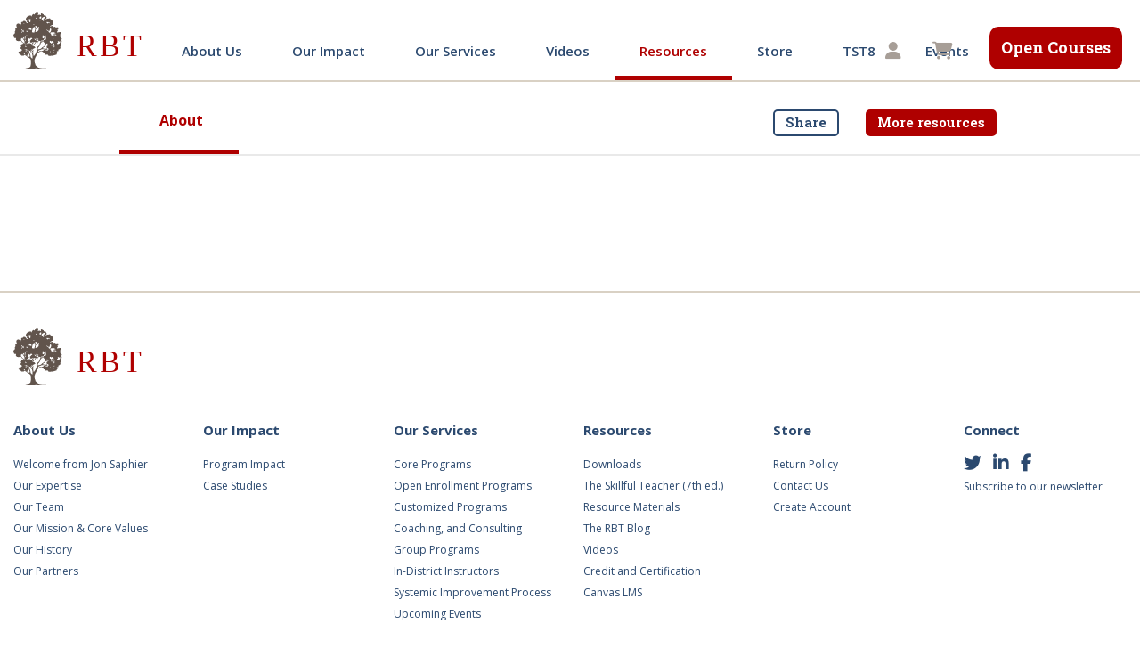

--- FILE ---
content_type: text/html; charset=utf-8
request_url: https://www.rbteach.com/resources/downloads/APC
body_size: 73293
content:
<!doctype html>
<html data-n-head-ssr>
  <head >
    <title>RBT: Equip teachers. Prepare leaders. Build communities.</title><meta data-n-head="ssr" charset="utf-8"><meta data-n-head="ssr" name="viewport" content="width=device-width, initial-scale=1"><meta data-n-head="ssr" data-hid="description" name="description" content=""><meta data-n-head="ssr" data-hid="og:url" property="og:url" content="https://www.rbteach.com/resources/downloads/APC"><meta data-n-head="ssr" data-hid="og:site_name" property="og:site_name" content="Research for Better Teaching"><meta data-n-head="ssr" data-hid="twitter:site" name="twitter:site" content="Research for Better Teaching"><meta data-n-head="ssr" data-hid="twitter:creator" name="twitter:creator" content="@TeachRBT"><meta data-n-head="ssr" data-hid="schema:name" itemprop="name" content="RBT: Equip teachers. Prepare leaders. Build communities."><meta data-n-head="ssr" data-hid="og:title" property="og:title" content="RBT: Equip teachers. Prepare leaders. Build communities."><meta data-n-head="ssr" data-hid="twitter:title" name="twitter:title" content="RBT: Equip teachers. Prepare leaders. Build communities."><meta data-n-head="ssr" data-hid="og:image" property="og:image" content="/RBT_Placeholder.jpg"><meta data-n-head="ssr" data-hid="twitter:image" name="twitter:image" content="/RBT_Placeholder.jpg"><meta data-n-head="ssr" data-hid="schema:image" itemprop="image" content="/RBT_Placeholder.jpg"><link data-n-head="ssr" rel="icon" type="image/png" href="/favicon.png"><link data-n-head="ssr" rel="stylesheet" href="https://fonts.googleapis.com/css2?family=Open+Sans:ital,wght@0,400;0,600;0,700;1,400;1,600;1,700&amp;family=Roboto+Slab:wght@700&amp;display=swap"><script data-n-head="ssr" src="https://kit.fontawesome.com/b97908b40f.js" crossOrigin="anonymous"></script><link rel="preload" href="/_nuxt/da19788.js" as="script"><link rel="preload" href="/_nuxt/d0e296b.js" as="script"><link rel="preload" href="/_nuxt/6fadfcd.js" as="script"><link rel="preload" href="/_nuxt/68aba4b.js" as="script"><link rel="preload" href="/_nuxt/6e351c4.js" as="script"><link rel="preload" href="/_nuxt/5c57151.js" as="script"><style data-vue-ssr-id="2d79f4b2:0 1a65cd98:0 7e56e4e3:0 a07834d4:0">/*!
 * Bootstrap v4.6.1 (https://getbootstrap.com/)
 * Copyright 2011-2021 The Bootstrap Authors
 * Copyright 2011-2021 Twitter, Inc.
 * Licensed under MIT (https://github.com/twbs/bootstrap/blob/main/LICENSE)
 */:root{--blue:#007bff;--indigo:#6610f2;--purple:#6f42c1;--pink:#e83e8c;--red:#dc3545;--orange:#fd7e14;--yellow:#ffc107;--green:#28a745;--teal:#20c997;--cyan:#17a2b8;--white:#fff;--gray:#cac5c1;--gray-dark:#b9b1ac;--primary:#2b496f;--secondary:#5c7ca5;--success:#28a745;--info:#17a2b8;--warning:#ffc107;--danger:#dc3545;--light:#f6f5f4;--dark:#b9b1ac;--breakpoint-xs:0;--breakpoint-sm:540px;--breakpoint-md:720px;--breakpoint-lg:1160px;--breakpoint-xl:1280px;--breakpoint-xxl:1440px;--font-family-sans-serif:-apple-system,BlinkMacSystemFont,"Segoe UI",Roboto,"Helvetica Neue",Arial,"Noto Sans","Liberation Sans",sans-serif,"Apple Color Emoji","Segoe UI Emoji","Segoe UI Symbol","Noto Color Emoji";--font-family-monospace:SFMono-Regular,Menlo,Monaco,Consolas,"Liberation Mono","Courier New",monospace}*,:after,:before{box-sizing:border-box}html{font-family:sans-serif;line-height:1.15;-webkit-text-size-adjust:100%;-webkit-tap-highlight-color:rgba(0,0,0,0)}article,aside,figcaption,figure,footer,header,hgroup,main,nav,section{display:block}body{margin:0;font-family:-apple-system,BlinkMacSystemFont,"Segoe UI",Roboto,"Helvetica Neue",Arial,"Noto Sans","Liberation Sans",sans-serif,"Apple Color Emoji","Segoe UI Emoji","Segoe UI Symbol","Noto Color Emoji";font-size:1rem;font-weight:400;line-height:1.5;color:#b0a8a1;text-align:left;background-color:#fff}[tabindex="-1"]:focus:not(.focus-visible),[tabindex="-1"]:focus:not(:focus-visible){outline:0!important}hr{box-sizing:content-box;height:0;overflow:visible}h1,h2,h3,h4,h5,h6{margin-top:0;margin-bottom:.5rem}p{margin-top:0;margin-bottom:1rem}abbr[data-original-title],abbr[title]{text-decoration:underline;-webkit-text-decoration:underline dotted;text-decoration:underline dotted;cursor:help;border-bottom:0;-webkit-text-decoration-skip-ink:none;text-decoration-skip-ink:none}address{font-style:normal;line-height:inherit}address,dl,ol,ul{margin-bottom:1rem}dl,ol,ul{margin-top:0}ol ol,ol ul,ul ol,ul ul{margin-bottom:0}dt{font-weight:700}dd{margin-bottom:.5rem;margin-left:0}blockquote{margin:0 0 1rem}b,strong{font-weight:bolder}small{font-size:80%}sub,sup{position:relative;font-size:75%;line-height:0;vertical-align:baseline}sub{bottom:-.25em}sup{top:-.5em}a{color:#2b496f;text-decoration:none;background-color:transparent}a:hover{color:#162538;text-decoration:underline}a:not([href]):not([class]),a:not([href]):not([class]):hover{color:inherit;text-decoration:none}code,kbd,pre,samp{font-family:SFMono-Regular,Menlo,Monaco,Consolas,"Liberation Mono","Courier New",monospace;font-size:1em}pre{margin-top:0;margin-bottom:1rem;overflow:auto;-ms-overflow-style:scrollbar}figure{margin:0 0 1rem}img{border-style:none}img,svg{vertical-align:middle}svg{overflow:hidden}table{border-collapse:collapse}caption{padding-top:.75rem;padding-bottom:.75rem;color:#cac5c1;text-align:left;caption-side:bottom}th{text-align:inherit;text-align:-webkit-match-parent}label{display:inline-block;margin-bottom:.5rem}button{border-radius:0}button:focus:not(.focus-visible),button:focus:not(:focus-visible){outline:0}button,input,optgroup,select,textarea{margin:0;font-family:inherit;font-size:inherit;line-height:inherit}button,input{overflow:visible}button,select{text-transform:none}[role=button]{cursor:pointer}select{word-wrap:normal}[type=button],[type=reset],[type=submit],button{-webkit-appearance:button}[type=button]:not(:disabled),[type=reset]:not(:disabled),[type=submit]:not(:disabled),button:not(:disabled){cursor:pointer}[type=button]::-moz-focus-inner,[type=reset]::-moz-focus-inner,[type=submit]::-moz-focus-inner,button::-moz-focus-inner{padding:0;border-style:none}input[type=checkbox],input[type=radio]{box-sizing:border-box;padding:0}textarea{overflow:auto;resize:vertical}fieldset{min-width:0;padding:0;margin:0;border:0}legend{display:block;width:100%;max-width:100%;padding:0;margin-bottom:.5rem;font-size:1.5rem;line-height:inherit;color:inherit;white-space:normal}progress{vertical-align:baseline}[type=number]::-webkit-inner-spin-button,[type=number]::-webkit-outer-spin-button{height:auto}[type=search]{outline-offset:-2px;-webkit-appearance:none}[type=search]::-webkit-search-decoration{-webkit-appearance:none}::-webkit-file-upload-button{font:inherit;-webkit-appearance:button}output{display:inline-block}summary{display:list-item;cursor:pointer}template{display:none}[hidden]{display:none!important}.h1,.h2,.h3,.h4,.h5,.h6,h1,h2,h3,h4,h5,h6{margin-bottom:.5rem;font-weight:500;line-height:1.2}.h1,h1{font-size:2.5rem}.h2,h2{font-size:2rem}.h3,h3{font-size:1.75rem}.h4,h4{font-size:1.5rem}.h5,h5{font-size:1.25rem}.h6,h6{font-size:1rem}.lead{font-size:1.25rem;font-weight:300}.display-1{font-size:6rem}.display-1,.display-2{font-weight:300;line-height:1.2}.display-2{font-size:5.5rem}.display-3{font-size:4.5rem}.display-3,.display-4{font-weight:300;line-height:1.2}.display-4{font-size:3.5rem}hr{margin-top:1rem;margin-bottom:1rem;border:0;border-top:1px solid rgba(0,0,0,.1)}.small,small{font-size:80%;font-weight:400}.mark,mark{padding:.2em;background-color:#fcf8e3}.list-inline,.list-unstyled{padding-left:0;list-style:none}.list-inline-item{display:inline-block}.list-inline-item:not(:last-child){margin-right:.5rem}.initialism{font-size:90%;text-transform:uppercase}.blockquote{margin-bottom:1rem;font-size:1.25rem}.blockquote-footer{display:block;font-size:80%;color:#cac5c1}.blockquote-footer:before{content:"— "}.img-fluid,.img-thumbnail{max-width:100%;height:auto}.img-thumbnail{padding:.25rem;background-color:#fff;border:1px solid #e4e2e0}.figure{display:inline-block}.figure-img{margin-bottom:.5rem;line-height:1}.figure-caption{font-size:90%;color:#cac5c1}code{font-size:87.5%;color:#e83e8c;word-wrap:break-word}a>code{color:inherit}kbd{padding:.2rem .4rem;font-size:87.5%;color:#fff;background-color:#b0a8a1}kbd kbd{padding:0;font-size:100%;font-weight:700}pre{display:block;font-size:87.5%;color:#b0a8a1}pre code{font-size:inherit;color:inherit;word-break:normal}.pre-scrollable{max-height:340px;overflow-y:scroll}.container,.container-fluid,.container-lg,.container-md,.container-sm,.container-xl,.container-xxl{width:100%;padding-right:15px;padding-left:15px;margin-right:auto;margin-left:auto}@media(min-width:540px){.container,.container-sm{max-width:540px}}@media(min-width:720px){.container,.container-md,.container-sm{max-width:720px}}@media(min-width:1160px){.container,.container-lg,.container-md,.container-sm{max-width:1160px}}@media(min-width:1280px){.container,.container-lg,.container-md,.container-sm,.container-xl{max-width:1280px}}@media(min-width:1440px){.container,.container-lg,.container-md,.container-sm,.container-xl,.container-xxl{max-width:1440px}}.row{display:flex;flex-wrap:wrap;margin-right:-15px;margin-left:-15px}.no-gutters{margin-right:0;margin-left:0}.no-gutters>.col,.no-gutters>[class*=col-]{padding-right:0;padding-left:0}.col,.col-1,.col-2,.col-3,.col-4,.col-5,.col-6,.col-7,.col-8,.col-9,.col-10,.col-11,.col-12,.col-auto,.col-lg,.col-lg-1,.col-lg-2,.col-lg-3,.col-lg-4,.col-lg-5,.col-lg-6,.col-lg-7,.col-lg-8,.col-lg-9,.col-lg-10,.col-lg-11,.col-lg-12,.col-lg-auto,.col-md,.col-md-1,.col-md-2,.col-md-3,.col-md-4,.col-md-5,.col-md-6,.col-md-7,.col-md-8,.col-md-9,.col-md-10,.col-md-11,.col-md-12,.col-md-auto,.col-sm,.col-sm-1,.col-sm-2,.col-sm-3,.col-sm-4,.col-sm-5,.col-sm-6,.col-sm-7,.col-sm-8,.col-sm-9,.col-sm-10,.col-sm-11,.col-sm-12,.col-sm-auto,.col-xl,.col-xl-1,.col-xl-2,.col-xl-3,.col-xl-4,.col-xl-5,.col-xl-6,.col-xl-7,.col-xl-8,.col-xl-9,.col-xl-10,.col-xl-11,.col-xl-12,.col-xl-auto,.col-xxl,.col-xxl-1,.col-xxl-2,.col-xxl-3,.col-xxl-4,.col-xxl-5,.col-xxl-6,.col-xxl-7,.col-xxl-8,.col-xxl-9,.col-xxl-10,.col-xxl-11,.col-xxl-12,.col-xxl-auto{position:relative;width:100%;padding-right:15px;padding-left:15px}.col{flex-basis:0;flex-grow:1;max-width:100%}.row-cols-1>*{flex:0 0 100%;max-width:100%}.row-cols-2>*{flex:0 0 50%;max-width:50%}.row-cols-3>*{flex:0 0 33.3333333333%;max-width:33.3333333333%}.row-cols-4>*{flex:0 0 25%;max-width:25%}.row-cols-5>*{flex:0 0 20%;max-width:20%}.row-cols-6>*{flex:0 0 16.6666666667%;max-width:16.6666666667%}.col-auto{flex:0 0 auto;width:auto;max-width:100%}.col-1{flex:0 0 8.33333333%;max-width:8.33333333%}.col-2{flex:0 0 16.66666667%;max-width:16.66666667%}.col-3{flex:0 0 25%;max-width:25%}.col-4{flex:0 0 33.33333333%;max-width:33.33333333%}.col-5{flex:0 0 41.66666667%;max-width:41.66666667%}.col-6{flex:0 0 50%;max-width:50%}.col-7{flex:0 0 58.33333333%;max-width:58.33333333%}.col-8{flex:0 0 66.66666667%;max-width:66.66666667%}.col-9{flex:0 0 75%;max-width:75%}.col-10{flex:0 0 83.33333333%;max-width:83.33333333%}.col-11{flex:0 0 91.66666667%;max-width:91.66666667%}.col-12{flex:0 0 100%;max-width:100%}.order-first{order:-1}.order-last{order:13}.order-0{order:0}.order-1{order:1}.order-2{order:2}.order-3{order:3}.order-4{order:4}.order-5{order:5}.order-6{order:6}.order-7{order:7}.order-8{order:8}.order-9{order:9}.order-10{order:10}.order-11{order:11}.order-12{order:12}.offset-1{margin-left:8.33333333%}.offset-2{margin-left:16.66666667%}.offset-3{margin-left:25%}.offset-4{margin-left:33.33333333%}.offset-5{margin-left:41.66666667%}.offset-6{margin-left:50%}.offset-7{margin-left:58.33333333%}.offset-8{margin-left:66.66666667%}.offset-9{margin-left:75%}.offset-10{margin-left:83.33333333%}.offset-11{margin-left:91.66666667%}@media(min-width:540px){.col-sm{flex-basis:0;flex-grow:1;max-width:100%}.row-cols-sm-1>*{flex:0 0 100%;max-width:100%}.row-cols-sm-2>*{flex:0 0 50%;max-width:50%}.row-cols-sm-3>*{flex:0 0 33.3333333333%;max-width:33.3333333333%}.row-cols-sm-4>*{flex:0 0 25%;max-width:25%}.row-cols-sm-5>*{flex:0 0 20%;max-width:20%}.row-cols-sm-6>*{flex:0 0 16.6666666667%;max-width:16.6666666667%}.col-sm-auto{flex:0 0 auto;width:auto;max-width:100%}.col-sm-1{flex:0 0 8.33333333%;max-width:8.33333333%}.col-sm-2{flex:0 0 16.66666667%;max-width:16.66666667%}.col-sm-3{flex:0 0 25%;max-width:25%}.col-sm-4{flex:0 0 33.33333333%;max-width:33.33333333%}.col-sm-5{flex:0 0 41.66666667%;max-width:41.66666667%}.col-sm-6{flex:0 0 50%;max-width:50%}.col-sm-7{flex:0 0 58.33333333%;max-width:58.33333333%}.col-sm-8{flex:0 0 66.66666667%;max-width:66.66666667%}.col-sm-9{flex:0 0 75%;max-width:75%}.col-sm-10{flex:0 0 83.33333333%;max-width:83.33333333%}.col-sm-11{flex:0 0 91.66666667%;max-width:91.66666667%}.col-sm-12{flex:0 0 100%;max-width:100%}.order-sm-first{order:-1}.order-sm-last{order:13}.order-sm-0{order:0}.order-sm-1{order:1}.order-sm-2{order:2}.order-sm-3{order:3}.order-sm-4{order:4}.order-sm-5{order:5}.order-sm-6{order:6}.order-sm-7{order:7}.order-sm-8{order:8}.order-sm-9{order:9}.order-sm-10{order:10}.order-sm-11{order:11}.order-sm-12{order:12}.offset-sm-0{margin-left:0}.offset-sm-1{margin-left:8.33333333%}.offset-sm-2{margin-left:16.66666667%}.offset-sm-3{margin-left:25%}.offset-sm-4{margin-left:33.33333333%}.offset-sm-5{margin-left:41.66666667%}.offset-sm-6{margin-left:50%}.offset-sm-7{margin-left:58.33333333%}.offset-sm-8{margin-left:66.66666667%}.offset-sm-9{margin-left:75%}.offset-sm-10{margin-left:83.33333333%}.offset-sm-11{margin-left:91.66666667%}}@media(min-width:720px){.col-md{flex-basis:0;flex-grow:1;max-width:100%}.row-cols-md-1>*{flex:0 0 100%;max-width:100%}.row-cols-md-2>*{flex:0 0 50%;max-width:50%}.row-cols-md-3>*{flex:0 0 33.3333333333%;max-width:33.3333333333%}.row-cols-md-4>*{flex:0 0 25%;max-width:25%}.row-cols-md-5>*{flex:0 0 20%;max-width:20%}.row-cols-md-6>*{flex:0 0 16.6666666667%;max-width:16.6666666667%}.col-md-auto{flex:0 0 auto;width:auto;max-width:100%}.col-md-1{flex:0 0 8.33333333%;max-width:8.33333333%}.col-md-2{flex:0 0 16.66666667%;max-width:16.66666667%}.col-md-3{flex:0 0 25%;max-width:25%}.col-md-4{flex:0 0 33.33333333%;max-width:33.33333333%}.col-md-5{flex:0 0 41.66666667%;max-width:41.66666667%}.col-md-6{flex:0 0 50%;max-width:50%}.col-md-7{flex:0 0 58.33333333%;max-width:58.33333333%}.col-md-8{flex:0 0 66.66666667%;max-width:66.66666667%}.col-md-9{flex:0 0 75%;max-width:75%}.col-md-10{flex:0 0 83.33333333%;max-width:83.33333333%}.col-md-11{flex:0 0 91.66666667%;max-width:91.66666667%}.col-md-12{flex:0 0 100%;max-width:100%}.order-md-first{order:-1}.order-md-last{order:13}.order-md-0{order:0}.order-md-1{order:1}.order-md-2{order:2}.order-md-3{order:3}.order-md-4{order:4}.order-md-5{order:5}.order-md-6{order:6}.order-md-7{order:7}.order-md-8{order:8}.order-md-9{order:9}.order-md-10{order:10}.order-md-11{order:11}.order-md-12{order:12}.offset-md-0{margin-left:0}.offset-md-1{margin-left:8.33333333%}.offset-md-2{margin-left:16.66666667%}.offset-md-3{margin-left:25%}.offset-md-4{margin-left:33.33333333%}.offset-md-5{margin-left:41.66666667%}.offset-md-6{margin-left:50%}.offset-md-7{margin-left:58.33333333%}.offset-md-8{margin-left:66.66666667%}.offset-md-9{margin-left:75%}.offset-md-10{margin-left:83.33333333%}.offset-md-11{margin-left:91.66666667%}}@media(min-width:1160px){.col-lg{flex-basis:0;flex-grow:1;max-width:100%}.row-cols-lg-1>*{flex:0 0 100%;max-width:100%}.row-cols-lg-2>*{flex:0 0 50%;max-width:50%}.row-cols-lg-3>*{flex:0 0 33.3333333333%;max-width:33.3333333333%}.row-cols-lg-4>*{flex:0 0 25%;max-width:25%}.row-cols-lg-5>*{flex:0 0 20%;max-width:20%}.row-cols-lg-6>*{flex:0 0 16.6666666667%;max-width:16.6666666667%}.col-lg-auto{flex:0 0 auto;width:auto;max-width:100%}.col-lg-1{flex:0 0 8.33333333%;max-width:8.33333333%}.col-lg-2{flex:0 0 16.66666667%;max-width:16.66666667%}.col-lg-3{flex:0 0 25%;max-width:25%}.col-lg-4{flex:0 0 33.33333333%;max-width:33.33333333%}.col-lg-5{flex:0 0 41.66666667%;max-width:41.66666667%}.col-lg-6{flex:0 0 50%;max-width:50%}.col-lg-7{flex:0 0 58.33333333%;max-width:58.33333333%}.col-lg-8{flex:0 0 66.66666667%;max-width:66.66666667%}.col-lg-9{flex:0 0 75%;max-width:75%}.col-lg-10{flex:0 0 83.33333333%;max-width:83.33333333%}.col-lg-11{flex:0 0 91.66666667%;max-width:91.66666667%}.col-lg-12{flex:0 0 100%;max-width:100%}.order-lg-first{order:-1}.order-lg-last{order:13}.order-lg-0{order:0}.order-lg-1{order:1}.order-lg-2{order:2}.order-lg-3{order:3}.order-lg-4{order:4}.order-lg-5{order:5}.order-lg-6{order:6}.order-lg-7{order:7}.order-lg-8{order:8}.order-lg-9{order:9}.order-lg-10{order:10}.order-lg-11{order:11}.order-lg-12{order:12}.offset-lg-0{margin-left:0}.offset-lg-1{margin-left:8.33333333%}.offset-lg-2{margin-left:16.66666667%}.offset-lg-3{margin-left:25%}.offset-lg-4{margin-left:33.33333333%}.offset-lg-5{margin-left:41.66666667%}.offset-lg-6{margin-left:50%}.offset-lg-7{margin-left:58.33333333%}.offset-lg-8{margin-left:66.66666667%}.offset-lg-9{margin-left:75%}.offset-lg-10{margin-left:83.33333333%}.offset-lg-11{margin-left:91.66666667%}}@media(min-width:1280px){.col-xl{flex-basis:0;flex-grow:1;max-width:100%}.row-cols-xl-1>*{flex:0 0 100%;max-width:100%}.row-cols-xl-2>*{flex:0 0 50%;max-width:50%}.row-cols-xl-3>*{flex:0 0 33.3333333333%;max-width:33.3333333333%}.row-cols-xl-4>*{flex:0 0 25%;max-width:25%}.row-cols-xl-5>*{flex:0 0 20%;max-width:20%}.row-cols-xl-6>*{flex:0 0 16.6666666667%;max-width:16.6666666667%}.col-xl-auto{flex:0 0 auto;width:auto;max-width:100%}.col-xl-1{flex:0 0 8.33333333%;max-width:8.33333333%}.col-xl-2{flex:0 0 16.66666667%;max-width:16.66666667%}.col-xl-3{flex:0 0 25%;max-width:25%}.col-xl-4{flex:0 0 33.33333333%;max-width:33.33333333%}.col-xl-5{flex:0 0 41.66666667%;max-width:41.66666667%}.col-xl-6{flex:0 0 50%;max-width:50%}.col-xl-7{flex:0 0 58.33333333%;max-width:58.33333333%}.col-xl-8{flex:0 0 66.66666667%;max-width:66.66666667%}.col-xl-9{flex:0 0 75%;max-width:75%}.col-xl-10{flex:0 0 83.33333333%;max-width:83.33333333%}.col-xl-11{flex:0 0 91.66666667%;max-width:91.66666667%}.col-xl-12{flex:0 0 100%;max-width:100%}.order-xl-first{order:-1}.order-xl-last{order:13}.order-xl-0{order:0}.order-xl-1{order:1}.order-xl-2{order:2}.order-xl-3{order:3}.order-xl-4{order:4}.order-xl-5{order:5}.order-xl-6{order:6}.order-xl-7{order:7}.order-xl-8{order:8}.order-xl-9{order:9}.order-xl-10{order:10}.order-xl-11{order:11}.order-xl-12{order:12}.offset-xl-0{margin-left:0}.offset-xl-1{margin-left:8.33333333%}.offset-xl-2{margin-left:16.66666667%}.offset-xl-3{margin-left:25%}.offset-xl-4{margin-left:33.33333333%}.offset-xl-5{margin-left:41.66666667%}.offset-xl-6{margin-left:50%}.offset-xl-7{margin-left:58.33333333%}.offset-xl-8{margin-left:66.66666667%}.offset-xl-9{margin-left:75%}.offset-xl-10{margin-left:83.33333333%}.offset-xl-11{margin-left:91.66666667%}}@media(min-width:1440px){.col-xxl{flex-basis:0;flex-grow:1;max-width:100%}.row-cols-xxl-1>*{flex:0 0 100%;max-width:100%}.row-cols-xxl-2>*{flex:0 0 50%;max-width:50%}.row-cols-xxl-3>*{flex:0 0 33.3333333333%;max-width:33.3333333333%}.row-cols-xxl-4>*{flex:0 0 25%;max-width:25%}.row-cols-xxl-5>*{flex:0 0 20%;max-width:20%}.row-cols-xxl-6>*{flex:0 0 16.6666666667%;max-width:16.6666666667%}.col-xxl-auto{flex:0 0 auto;width:auto;max-width:100%}.col-xxl-1{flex:0 0 8.33333333%;max-width:8.33333333%}.col-xxl-2{flex:0 0 16.66666667%;max-width:16.66666667%}.col-xxl-3{flex:0 0 25%;max-width:25%}.col-xxl-4{flex:0 0 33.33333333%;max-width:33.33333333%}.col-xxl-5{flex:0 0 41.66666667%;max-width:41.66666667%}.col-xxl-6{flex:0 0 50%;max-width:50%}.col-xxl-7{flex:0 0 58.33333333%;max-width:58.33333333%}.col-xxl-8{flex:0 0 66.66666667%;max-width:66.66666667%}.col-xxl-9{flex:0 0 75%;max-width:75%}.col-xxl-10{flex:0 0 83.33333333%;max-width:83.33333333%}.col-xxl-11{flex:0 0 91.66666667%;max-width:91.66666667%}.col-xxl-12{flex:0 0 100%;max-width:100%}.order-xxl-first{order:-1}.order-xxl-last{order:13}.order-xxl-0{order:0}.order-xxl-1{order:1}.order-xxl-2{order:2}.order-xxl-3{order:3}.order-xxl-4{order:4}.order-xxl-5{order:5}.order-xxl-6{order:6}.order-xxl-7{order:7}.order-xxl-8{order:8}.order-xxl-9{order:9}.order-xxl-10{order:10}.order-xxl-11{order:11}.order-xxl-12{order:12}.offset-xxl-0{margin-left:0}.offset-xxl-1{margin-left:8.33333333%}.offset-xxl-2{margin-left:16.66666667%}.offset-xxl-3{margin-left:25%}.offset-xxl-4{margin-left:33.33333333%}.offset-xxl-5{margin-left:41.66666667%}.offset-xxl-6{margin-left:50%}.offset-xxl-7{margin-left:58.33333333%}.offset-xxl-8{margin-left:66.66666667%}.offset-xxl-9{margin-left:75%}.offset-xxl-10{margin-left:83.33333333%}.offset-xxl-11{margin-left:91.66666667%}}.table{width:100%;margin-bottom:1rem;color:#b0a8a1}.table td,.table th{padding:.75rem;vertical-align:top;border-top:1px solid #e4e2e0}.table thead th{vertical-align:bottom;border-bottom:2px solid #e4e2e0}.table tbody+tbody{border-top:2px solid #e4e2e0}.table-sm td,.table-sm th{padding:.3rem}.table-bordered,.table-bordered td,.table-bordered th{border:1px solid #e4e2e0}.table-bordered thead td,.table-bordered thead th{border-bottom-width:2px}.table-borderless tbody+tbody,.table-borderless td,.table-borderless th,.table-borderless thead th{border:0}.table-striped tbody tr:nth-of-type(odd){background-color:rgba(0,0,0,.05)}.table-hover tbody tr:hover{color:#b0a8a1;background-color:rgba(0,0,0,.075)}.table-primary,.table-primary>td,.table-primary>th{background-color:#c4ccd7}.table-primary tbody+tbody,.table-primary td,.table-primary th,.table-primary thead th{border-color:#91a0b4}.table-hover .table-primary:hover,.table-hover .table-primary:hover>td,.table-hover .table-primary:hover>th{background-color:#b5bfcd}.table-secondary,.table-secondary>td,.table-secondary>th{background-color:#d1dae6}.table-secondary tbody+tbody,.table-secondary td,.table-secondary th,.table-secondary thead th{border-color:#aabbd0}.table-hover .table-secondary:hover,.table-hover .table-secondary:hover>td,.table-hover .table-secondary:hover>th{background-color:#c0cddd}.table-success,.table-success>td,.table-success>th{background-color:#c3e6cb}.table-success tbody+tbody,.table-success td,.table-success th,.table-success thead th{border-color:#8fd19e}.table-hover .table-success:hover,.table-hover .table-success:hover>td,.table-hover .table-success:hover>th{background-color:#b1dfbb}.table-info,.table-info>td,.table-info>th{background-color:#bee5eb}.table-info tbody+tbody,.table-info td,.table-info th,.table-info thead th{border-color:#86cfda}.table-hover .table-info:hover,.table-hover .table-info:hover>td,.table-hover .table-info:hover>th{background-color:#abdde5}.table-warning,.table-warning>td,.table-warning>th{background-color:#ffeeba}.table-warning tbody+tbody,.table-warning td,.table-warning th,.table-warning thead th{border-color:#ffdf7e}.table-hover .table-warning:hover,.table-hover .table-warning:hover>td,.table-hover .table-warning:hover>th{background-color:#ffe8a1}.table-danger,.table-danger>td,.table-danger>th{background-color:#f5c6cb}.table-danger tbody+tbody,.table-danger td,.table-danger th,.table-danger thead th{border-color:#ed969e}.table-hover .table-danger:hover,.table-hover .table-danger:hover>td,.table-hover .table-danger:hover>th{background-color:#f1b0b7}.table-light,.table-light>td,.table-light>th{background-color:#fcfcfc}.table-light tbody+tbody,.table-light td,.table-light th,.table-light thead th{border-color:#fafaf9}.table-hover .table-light:hover,.table-hover .table-light:hover>td,.table-hover .table-light:hover>th{background-color:#efefef}.table-dark,.table-dark>td,.table-dark>th{background-color:#ebe9e8}.table-dark tbody+tbody,.table-dark td,.table-dark th,.table-dark thead th{border-color:#dbd6d4}.table-hover .table-dark:hover,.table-hover .table-dark:hover>td,.table-hover .table-dark:hover>th{background-color:#dfdcda}.table-active,.table-active>td,.table-active>th,.table-hover .table-active:hover,.table-hover .table-active:hover>td,.table-hover .table-active:hover>th{background-color:rgba(0,0,0,.075)}.table .thead-dark th{color:#fff;background-color:#b9b1ac;border-color:#cbc5c1}.table .thead-light th{color:#c1bbb6;background-color:#e9e9e9;border-color:#e4e2e0}.table-dark{color:#fff;background-color:#b9b1ac}.table-dark td,.table-dark th,.table-dark thead th{border-color:#cbc5c1}.table-dark.table-bordered{border:0}.table-dark.table-striped tbody tr:nth-of-type(odd){background-color:hsla(0,0%,100%,.05)}.table-dark.table-hover tbody tr:hover{color:#fff;background-color:hsla(0,0%,100%,.075)}@media(max-width:539.98px){.table-responsive-sm{display:block;width:100%;overflow-x:auto;-webkit-overflow-scrolling:touch}.table-responsive-sm>.table-bordered{border:0}}@media(max-width:719.98px){.table-responsive-md{display:block;width:100%;overflow-x:auto;-webkit-overflow-scrolling:touch}.table-responsive-md>.table-bordered{border:0}}@media(max-width:1159.98px){.table-responsive-lg{display:block;width:100%;overflow-x:auto;-webkit-overflow-scrolling:touch}.table-responsive-lg>.table-bordered{border:0}}@media(max-width:1279.98px){.table-responsive-xl{display:block;width:100%;overflow-x:auto;-webkit-overflow-scrolling:touch}.table-responsive-xl>.table-bordered{border:0}}@media(max-width:1439.98px){.table-responsive-xxl{display:block;width:100%;overflow-x:auto;-webkit-overflow-scrolling:touch}.table-responsive-xxl>.table-bordered{border:0}}.table-responsive{display:block;width:100%;overflow-x:auto;-webkit-overflow-scrolling:touch}.table-responsive>.table-bordered{border:0}.form-control{display:block;width:100%;height:calc(1.5em + .75rem + 2px);padding:.375rem .75rem;font-family:"Roboto Slab",serif;font-size:1rem;font-weight:400;line-height:1.5;color:#c1bbb6;background-color:#fff;background-clip:padding-box;border:1px solid #dcd8d5;border-radius:0;transition:border-color .15s ease-in-out,box-shadow .15s ease-in-out}@media(prefers-reduced-motion:reduce){.form-control{transition:none}}.form-control::-ms-expand{background-color:transparent;border:0}.form-control:focus{color:#c1bbb6;background-color:#fff;border-color:#5a87bf;outline:0;box-shadow:0 0 0 .2rem rgba(43,73,111,.25)}.form-control::-moz-placeholder{color:#cac5c1;opacity:1}.form-control:-ms-input-placeholder{color:#cac5c1;opacity:1}.form-control::placeholder{color:#cac5c1;opacity:1}.form-control:disabled,.form-control[readonly]{background-color:#e9e9e9;opacity:1}input[type=date].form-control,input[type=datetime-local].form-control,input[type=month].form-control,input[type=time].form-control{-webkit-appearance:none;-moz-appearance:none;appearance:none}select.form-control:-moz-focusring{color:transparent;text-shadow:0 0 0 #c1bbb6}select.form-control:focus::-ms-value{color:#c1bbb6;background-color:#fff}.form-control-file,.form-control-range{display:block;width:100%}.col-form-label{padding-top:calc(.375rem + 1px);padding-bottom:calc(.375rem + 1px);margin-bottom:0;font-size:inherit;line-height:1.5}.col-form-label-lg{padding-top:calc(.5rem + 1px);padding-bottom:calc(.5rem + 1px);font-size:1.25rem;line-height:1.5}.col-form-label-sm{padding-top:calc(.25rem + 1px);padding-bottom:calc(.25rem + 1px);font-size:.875rem;line-height:1.5}.form-control-plaintext{display:block;width:100%;padding:.375rem 0;margin-bottom:0;font-size:1rem;line-height:1.5;color:#b0a8a1;background-color:transparent;border:solid transparent;border-width:1px 0}.form-control-plaintext.form-control-lg,.form-control-plaintext.form-control-sm{padding-right:0;padding-left:0}.form-control-sm{height:calc(1.5em + .5rem + 2px);padding:.25rem .5rem;font-size:.875rem;line-height:1.5}.form-control-lg{height:calc(1.5em + 1rem + 2px);padding:.5rem 1rem;font-size:1.25rem;line-height:1.5}select.form-control[multiple],select.form-control[size],textarea.form-control{height:auto}.form-group{margin-bottom:1rem}.form-text{display:block;margin-top:.25rem}.form-row{display:flex;flex-wrap:wrap;margin-right:-5px;margin-left:-5px}.form-row>.col,.form-row>[class*=col-]{padding-right:5px;padding-left:5px}.form-check{position:relative;display:block;padding-left:1.25rem}.form-check-input{position:absolute;margin-top:.3rem;margin-left:-1.25rem}.form-check-input:disabled~.form-check-label,.form-check-input[disabled]~.form-check-label{color:#cac5c1}.form-check-label{margin-bottom:0}.form-check-inline{display:inline-flex;align-items:center;padding-left:0;margin-right:.75rem}.form-check-inline .form-check-input{position:static;margin-top:0;margin-right:.3125rem;margin-left:0}.valid-feedback{display:none;width:100%;margin-top:.25rem;font-size:80%;color:#28a745}.valid-tooltip{position:absolute;top:100%;left:0;z-index:5;display:none;max-width:100%;padding:.25rem .5rem;margin-top:.1rem;font-size:.875rem;line-height:1.5;color:#fff;background-color:rgba(40,167,69,.9)}.form-row>.col>.valid-tooltip,.form-row>[class*=col-]>.valid-tooltip{left:5px}.is-valid~.valid-feedback,.is-valid~.valid-tooltip,.was-validated :valid~.valid-feedback,.was-validated :valid~.valid-tooltip{display:block}.form-control.is-valid,.was-validated .form-control:valid{border-color:#28a745;padding-right:calc(1.5em + .75rem)!important;background-image:url("data:image/svg+xml;charset=utf-8,%3Csvg xmlns='http://www.w3.org/2000/svg' width='8' height='8'%3E%3Cpath fill='%2328a745' d='M2.3 6.73L.6 4.53c-.4-1.04.46-1.4 1.1-.8l1.1 1.4 3.4-3.8c.6-.63 1.6-.27 1.2.7l-4 4.6c-.43.5-.8.4-1.1.1z'/%3E%3C/svg%3E");background-repeat:no-repeat;background-position:right calc(.375em + .1875rem) center;background-size:calc(.75em + .375rem) calc(.75em + .375rem)}.form-control.is-valid:focus,.was-validated .form-control:valid:focus{border-color:#28a745;box-shadow:0 0 0 .2rem rgba(40,167,69,.25)}.was-validated select.form-control:valid,select.form-control.is-valid{padding-right:3rem!important;background-position:right 1.5rem center}.was-validated textarea.form-control:valid,textarea.form-control.is-valid{padding-right:calc(1.5em + .75rem);background-position:top calc(.375em + .1875rem) right calc(.375em + .1875rem)}.custom-select.is-valid,.was-validated .custom-select:valid{border-color:#28a745;padding-right:calc(.75em + 2.3125rem)!important;background:url("data:image/svg+xml;charset=utf-8,%3Csvg xmlns='http://www.w3.org/2000/svg' width='4' height='5'%3E%3Cpath fill='%23b9b1ac' d='M2 0L0 2h4zm0 5L0 3h4z'/%3E%3C/svg%3E") right .75rem center/8px 10px no-repeat,#fff url("data:image/svg+xml;charset=utf-8,%3Csvg xmlns='http://www.w3.org/2000/svg' width='8' height='8'%3E%3Cpath fill='%2328a745' d='M2.3 6.73L.6 4.53c-.4-1.04.46-1.4 1.1-.8l1.1 1.4 3.4-3.8c.6-.63 1.6-.27 1.2.7l-4 4.6c-.43.5-.8.4-1.1.1z'/%3E%3C/svg%3E") center right 1.75rem/calc(.75em + .375rem) calc(.75em + .375rem) no-repeat}.custom-select.is-valid:focus,.was-validated .custom-select:valid:focus{border-color:#28a745;box-shadow:0 0 0 .2rem rgba(40,167,69,.25)}.form-check-input.is-valid~.form-check-label,.was-validated .form-check-input:valid~.form-check-label{color:#28a745}.form-check-input.is-valid~.valid-feedback,.form-check-input.is-valid~.valid-tooltip,.was-validated .form-check-input:valid~.valid-feedback,.was-validated .form-check-input:valid~.valid-tooltip{display:block}.custom-control-input.is-valid~.custom-control-label,.was-validated .custom-control-input:valid~.custom-control-label{color:#28a745}.custom-control-input.is-valid~.custom-control-label:before,.was-validated .custom-control-input:valid~.custom-control-label:before{border-color:#28a745}.custom-control-input.is-valid:checked~.custom-control-label:before,.was-validated .custom-control-input:valid:checked~.custom-control-label:before{border-color:#34ce57;background-color:#34ce57}.custom-control-input.is-valid:focus~.custom-control-label:before,.was-validated .custom-control-input:valid:focus~.custom-control-label:before{box-shadow:0 0 0 .2rem rgba(40,167,69,.25)}.custom-control-input.is-valid:focus:not(:checked)~.custom-control-label:before,.custom-file-input.is-valid~.custom-file-label,.was-validated .custom-control-input:valid:focus:not(:checked)~.custom-control-label:before,.was-validated .custom-file-input:valid~.custom-file-label{border-color:#28a745}.custom-file-input.is-valid:focus~.custom-file-label,.was-validated .custom-file-input:valid:focus~.custom-file-label{border-color:#28a745;box-shadow:0 0 0 .2rem rgba(40,167,69,.25)}.invalid-feedback{display:none;width:100%;margin-top:.25rem;font-size:80%;color:#dc3545}.invalid-tooltip{position:absolute;top:100%;left:0;z-index:5;display:none;max-width:100%;padding:.25rem .5rem;margin-top:.1rem;font-size:.875rem;line-height:1.5;color:#fff;background-color:rgba(220,53,69,.9)}.form-row>.col>.invalid-tooltip,.form-row>[class*=col-]>.invalid-tooltip{left:5px}.is-invalid~.invalid-feedback,.is-invalid~.invalid-tooltip,.was-validated :invalid~.invalid-feedback,.was-validated :invalid~.invalid-tooltip{display:block}.form-control.is-invalid,.was-validated .form-control:invalid{border-color:#dc3545;padding-right:calc(1.5em + .75rem)!important;background-image:url("data:image/svg+xml;charset=utf-8,%3Csvg xmlns='http://www.w3.org/2000/svg' width='12' height='12' fill='none' stroke='%23dc3545'%3E%3Ccircle cx='6' cy='6' r='4.5'/%3E%3Cpath stroke-linejoin='round' d='M5.8 3.6h.4L6 6.5z'/%3E%3Ccircle cx='6' cy='8.2' r='.6' fill='%23dc3545' stroke='none'/%3E%3C/svg%3E");background-repeat:no-repeat;background-position:right calc(.375em + .1875rem) center;background-size:calc(.75em + .375rem) calc(.75em + .375rem)}.form-control.is-invalid:focus,.was-validated .form-control:invalid:focus{border-color:#dc3545;box-shadow:0 0 0 .2rem rgba(220,53,69,.25)}.was-validated select.form-control:invalid,select.form-control.is-invalid{padding-right:3rem!important;background-position:right 1.5rem center}.was-validated textarea.form-control:invalid,textarea.form-control.is-invalid{padding-right:calc(1.5em + .75rem);background-position:top calc(.375em + .1875rem) right calc(.375em + .1875rem)}.custom-select.is-invalid,.was-validated .custom-select:invalid{border-color:#dc3545;padding-right:calc(.75em + 2.3125rem)!important;background:url("data:image/svg+xml;charset=utf-8,%3Csvg xmlns='http://www.w3.org/2000/svg' width='4' height='5'%3E%3Cpath fill='%23b9b1ac' d='M2 0L0 2h4zm0 5L0 3h4z'/%3E%3C/svg%3E") right .75rem center/8px 10px no-repeat,#fff url("data:image/svg+xml;charset=utf-8,%3Csvg xmlns='http://www.w3.org/2000/svg' width='12' height='12' fill='none' stroke='%23dc3545'%3E%3Ccircle cx='6' cy='6' r='4.5'/%3E%3Cpath stroke-linejoin='round' d='M5.8 3.6h.4L6 6.5z'/%3E%3Ccircle cx='6' cy='8.2' r='.6' fill='%23dc3545' stroke='none'/%3E%3C/svg%3E") center right 1.75rem/calc(.75em + .375rem) calc(.75em + .375rem) no-repeat}.custom-select.is-invalid:focus,.was-validated .custom-select:invalid:focus{border-color:#dc3545;box-shadow:0 0 0 .2rem rgba(220,53,69,.25)}.form-check-input.is-invalid~.form-check-label,.was-validated .form-check-input:invalid~.form-check-label{color:#dc3545}.form-check-input.is-invalid~.invalid-feedback,.form-check-input.is-invalid~.invalid-tooltip,.was-validated .form-check-input:invalid~.invalid-feedback,.was-validated .form-check-input:invalid~.invalid-tooltip{display:block}.custom-control-input.is-invalid~.custom-control-label,.was-validated .custom-control-input:invalid~.custom-control-label{color:#dc3545}.custom-control-input.is-invalid~.custom-control-label:before,.was-validated .custom-control-input:invalid~.custom-control-label:before{border-color:#dc3545}.custom-control-input.is-invalid:checked~.custom-control-label:before,.was-validated .custom-control-input:invalid:checked~.custom-control-label:before{border-color:#e4606d;background-color:#e4606d}.custom-control-input.is-invalid:focus~.custom-control-label:before,.was-validated .custom-control-input:invalid:focus~.custom-control-label:before{box-shadow:0 0 0 .2rem rgba(220,53,69,.25)}.custom-control-input.is-invalid:focus:not(:checked)~.custom-control-label:before,.custom-file-input.is-invalid~.custom-file-label,.was-validated .custom-control-input:invalid:focus:not(:checked)~.custom-control-label:before,.was-validated .custom-file-input:invalid~.custom-file-label{border-color:#dc3545}.custom-file-input.is-invalid:focus~.custom-file-label,.was-validated .custom-file-input:invalid:focus~.custom-file-label{border-color:#dc3545;box-shadow:0 0 0 .2rem rgba(220,53,69,.25)}.form-inline{display:flex;flex-flow:row wrap;align-items:center}.form-inline .form-check{width:100%}@media(min-width:540px){.form-inline label{justify-content:center}.form-inline .form-group,.form-inline label{display:flex;align-items:center;margin-bottom:0}.form-inline .form-group{flex:0 0 auto;flex-flow:row wrap}.form-inline .form-control{display:inline-block;width:auto;vertical-align:middle}.form-inline .form-control-plaintext{display:inline-block}.form-inline .custom-select,.form-inline .input-group{width:auto}.form-inline .form-check{display:flex;align-items:center;justify-content:center;width:auto;padding-left:0}.form-inline .form-check-input{position:relative;flex-shrink:0;margin-top:0;margin-right:.25rem;margin-left:0}.form-inline .custom-control{align-items:center;justify-content:center}.form-inline .custom-control-label{margin-bottom:0}}.btn{display:inline-block;font-family:"Roboto Slab",serif;font-weight:400;color:#b0a8a1;text-align:center;vertical-align:middle;-webkit-user-select:none;-moz-user-select:none;-ms-user-select:none;user-select:none;background-color:transparent;border:1px solid transparent;padding:.375rem .75rem;font-size:1rem;line-height:1.5;border-radius:0;transition:color .15s ease-in-out,background-color .15s ease-in-out,border-color .15s ease-in-out,box-shadow .15s ease-in-out}@media(prefers-reduced-motion:reduce){.btn{transition:none}}.btn:hover{color:#b0a8a1;text-decoration:none}.btn.focus,.btn:focus{outline:0;box-shadow:0 0 0 .2rem rgba(43,73,111,.25)}.btn.disabled,.btn:disabled{opacity:.65}.btn:not(:disabled):not(.disabled){cursor:pointer}a.btn.disabled,fieldset:disabled a.btn{pointer-events:none}.btn-primary{color:#fff;background-color:#2b496f;border-color:#2b496f}.btn-primary.focus,.btn-primary:focus,.btn-primary:hover{color:#fff;background-color:#203753;border-color:#1d314a}.btn-primary.focus,.btn-primary:focus{box-shadow:0 0 0 .2rem rgba(75,100,133,.5)}.btn-primary.disabled,.btn-primary:disabled{color:#fff;background-color:#2b496f;border-color:#2b496f}.btn-primary:not(:disabled):not(.disabled).active,.btn-primary:not(:disabled):not(.disabled):active,.show>.btn-primary.dropdown-toggle{color:#fff;background-color:#1d314a;border-color:#192b41}.btn-primary:not(:disabled):not(.disabled).active:focus,.btn-primary:not(:disabled):not(.disabled):active:focus,.show>.btn-primary.dropdown-toggle:focus{box-shadow:0 0 0 .2rem rgba(75,100,133,.5)}.btn-secondary{color:#fff;background-color:#5c7ca5;border-color:#5c7ca5}.btn-secondary.focus,.btn-secondary:focus,.btn-secondary:hover{color:#fff;background-color:#4e698d;border-color:#496385}.btn-secondary.focus,.btn-secondary:focus{box-shadow:0 0 0 .2rem rgba(116,144,179,.5)}.btn-secondary.disabled,.btn-secondary:disabled{color:#fff;background-color:#5c7ca5;border-color:#5c7ca5}.btn-secondary:not(:disabled):not(.disabled).active,.btn-secondary:not(:disabled):not(.disabled):active,.show>.btn-secondary.dropdown-toggle{color:#fff;background-color:#496385;border-color:#455d7d}.btn-secondary:not(:disabled):not(.disabled).active:focus,.btn-secondary:not(:disabled):not(.disabled):active:focus,.show>.btn-secondary.dropdown-toggle:focus{box-shadow:0 0 0 .2rem rgba(116,144,179,.5)}.btn-success{color:#fff;background-color:#28a745;border-color:#28a745}.btn-success.focus,.btn-success:focus,.btn-success:hover{color:#fff;background-color:#218838;border-color:#1e7e34}.btn-success.focus,.btn-success:focus{box-shadow:0 0 0 .2rem rgba(72,180,97,.5)}.btn-success.disabled,.btn-success:disabled{color:#fff;background-color:#28a745;border-color:#28a745}.btn-success:not(:disabled):not(.disabled).active,.btn-success:not(:disabled):not(.disabled):active,.show>.btn-success.dropdown-toggle{color:#fff;background-color:#1e7e34;border-color:#1c7430}.btn-success:not(:disabled):not(.disabled).active:focus,.btn-success:not(:disabled):not(.disabled):active:focus,.show>.btn-success.dropdown-toggle:focus{box-shadow:0 0 0 .2rem rgba(72,180,97,.5)}.btn-info{color:#fff;background-color:#17a2b8;border-color:#17a2b8}.btn-info.focus,.btn-info:focus,.btn-info:hover{color:#fff;background-color:#138496;border-color:#117a8b}.btn-info.focus,.btn-info:focus{box-shadow:0 0 0 .2rem rgba(58,176,195,.5)}.btn-info.disabled,.btn-info:disabled{color:#fff;background-color:#17a2b8;border-color:#17a2b8}.btn-info:not(:disabled):not(.disabled).active,.btn-info:not(:disabled):not(.disabled):active,.show>.btn-info.dropdown-toggle{color:#fff;background-color:#117a8b;border-color:#10707f}.btn-info:not(:disabled):not(.disabled).active:focus,.btn-info:not(:disabled):not(.disabled):active:focus,.show>.btn-info.dropdown-toggle:focus{box-shadow:0 0 0 .2rem rgba(58,176,195,.5)}.btn-warning{color:#b0a8a1;background-color:#ffc107;border-color:#ffc107}.btn-warning.focus,.btn-warning:focus,.btn-warning:hover{color:#b0a8a1;background-color:#e0a800;border-color:#d39e00}.btn-warning.focus,.btn-warning:focus{box-shadow:0 0 0 .2rem rgba(243,189,30,.5)}.btn-warning.disabled,.btn-warning:disabled{color:#b0a8a1;background-color:#ffc107;border-color:#ffc107}.btn-warning:not(:disabled):not(.disabled).active,.btn-warning:not(:disabled):not(.disabled):active,.show>.btn-warning.dropdown-toggle{color:#b0a8a1;background-color:#d39e00;border-color:#c69500}.btn-warning:not(:disabled):not(.disabled).active:focus,.btn-warning:not(:disabled):not(.disabled):active:focus,.show>.btn-warning.dropdown-toggle:focus{box-shadow:0 0 0 .2rem rgba(243,189,30,.5)}.btn-danger{color:#fff;background-color:#dc3545;border-color:#dc3545}.btn-danger.focus,.btn-danger:focus,.btn-danger:hover{color:#fff;background-color:#c82333;border-color:#bd2130}.btn-danger.focus,.btn-danger:focus{box-shadow:0 0 0 .2rem rgba(225,83,97,.5)}.btn-danger.disabled,.btn-danger:disabled{color:#fff;background-color:#dc3545;border-color:#dc3545}.btn-danger:not(:disabled):not(.disabled).active,.btn-danger:not(:disabled):not(.disabled):active,.show>.btn-danger.dropdown-toggle{color:#fff;background-color:#bd2130;border-color:#b21f2d}.btn-danger:not(:disabled):not(.disabled).active:focus,.btn-danger:not(:disabled):not(.disabled):active:focus,.show>.btn-danger.dropdown-toggle:focus{box-shadow:0 0 0 .2rem rgba(225,83,97,.5)}.btn-light{color:#b0a8a1;background-color:#f6f5f4;border-color:#f6f5f4}.btn-light.focus,.btn-light:focus,.btn-light:hover{color:#b0a8a1;background-color:#e5e2df;border-color:#dfdcd8}.btn-light.focus,.btn-light:focus{box-shadow:0 0 0 .2rem rgba(236,233,232,.5)}.btn-light.disabled,.btn-light:disabled{color:#b0a8a1;background-color:#f6f5f4;border-color:#f6f5f4}.btn-light:not(:disabled):not(.disabled).active,.btn-light:not(:disabled):not(.disabled):active,.show>.btn-light.dropdown-toggle{color:#b0a8a1;background-color:#dfdcd8;border-color:#d9d5d1}.btn-light:not(:disabled):not(.disabled).active:focus,.btn-light:not(:disabled):not(.disabled):active:focus,.show>.btn-light.dropdown-toggle:focus{box-shadow:0 0 0 .2rem rgba(236,233,232,.5)}.btn-dark{color:#b0a8a1;background-color:#b9b1ac;border-color:#b9b1ac}.btn-dark.focus,.btn-dark:focus,.btn-dark:hover{color:#b0a8a1;background-color:#a89e97;border-color:#a29790}.btn-dark.focus,.btn-dark:focus{box-shadow:0 0 0 .2rem rgba(184,176,170,.5)}.btn-dark.disabled,.btn-dark:disabled{color:#b0a8a1;background-color:#b9b1ac;border-color:#b9b1ac}.btn-dark:not(:disabled):not(.disabled).active,.btn-dark:not(:disabled):not(.disabled):active,.show>.btn-dark.dropdown-toggle{color:#b0a8a1;background-color:#a29790;border-color:#9c9189}.btn-dark:not(:disabled):not(.disabled).active:focus,.btn-dark:not(:disabled):not(.disabled):active:focus,.show>.btn-dark.dropdown-toggle:focus{box-shadow:0 0 0 .2rem rgba(184,176,170,.5)}.btn-outline-primary{color:#2b496f;border-color:#2b496f}.btn-outline-primary:hover{color:#fff;background-color:#2b496f;border-color:#2b496f}.btn-outline-primary.focus,.btn-outline-primary:focus{box-shadow:0 0 0 .2rem rgba(43,73,111,.5)}.btn-outline-primary.disabled,.btn-outline-primary:disabled{color:#2b496f;background-color:transparent}.btn-outline-primary:not(:disabled):not(.disabled).active,.btn-outline-primary:not(:disabled):not(.disabled):active,.show>.btn-outline-primary.dropdown-toggle{color:#fff;background-color:#2b496f;border-color:#2b496f}.btn-outline-primary:not(:disabled):not(.disabled).active:focus,.btn-outline-primary:not(:disabled):not(.disabled):active:focus,.show>.btn-outline-primary.dropdown-toggle:focus{box-shadow:0 0 0 .2rem rgba(43,73,111,.5)}.btn-outline-secondary{color:#5c7ca5;border-color:#5c7ca5}.btn-outline-secondary:hover{color:#fff;background-color:#5c7ca5;border-color:#5c7ca5}.btn-outline-secondary.focus,.btn-outline-secondary:focus{box-shadow:0 0 0 .2rem rgba(92,124,165,.5)}.btn-outline-secondary.disabled,.btn-outline-secondary:disabled{color:#5c7ca5;background-color:transparent}.btn-outline-secondary:not(:disabled):not(.disabled).active,.btn-outline-secondary:not(:disabled):not(.disabled):active,.show>.btn-outline-secondary.dropdown-toggle{color:#fff;background-color:#5c7ca5;border-color:#5c7ca5}.btn-outline-secondary:not(:disabled):not(.disabled).active:focus,.btn-outline-secondary:not(:disabled):not(.disabled):active:focus,.show>.btn-outline-secondary.dropdown-toggle:focus{box-shadow:0 0 0 .2rem rgba(92,124,165,.5)}.btn-outline-success{color:#28a745;border-color:#28a745}.btn-outline-success:hover{color:#fff;background-color:#28a745;border-color:#28a745}.btn-outline-success.focus,.btn-outline-success:focus{box-shadow:0 0 0 .2rem rgba(40,167,69,.5)}.btn-outline-success.disabled,.btn-outline-success:disabled{color:#28a745;background-color:transparent}.btn-outline-success:not(:disabled):not(.disabled).active,.btn-outline-success:not(:disabled):not(.disabled):active,.show>.btn-outline-success.dropdown-toggle{color:#fff;background-color:#28a745;border-color:#28a745}.btn-outline-success:not(:disabled):not(.disabled).active:focus,.btn-outline-success:not(:disabled):not(.disabled):active:focus,.show>.btn-outline-success.dropdown-toggle:focus{box-shadow:0 0 0 .2rem rgba(40,167,69,.5)}.btn-outline-info{color:#17a2b8;border-color:#17a2b8}.btn-outline-info:hover{color:#fff;background-color:#17a2b8;border-color:#17a2b8}.btn-outline-info.focus,.btn-outline-info:focus{box-shadow:0 0 0 .2rem rgba(23,162,184,.5)}.btn-outline-info.disabled,.btn-outline-info:disabled{color:#17a2b8;background-color:transparent}.btn-outline-info:not(:disabled):not(.disabled).active,.btn-outline-info:not(:disabled):not(.disabled):active,.show>.btn-outline-info.dropdown-toggle{color:#fff;background-color:#17a2b8;border-color:#17a2b8}.btn-outline-info:not(:disabled):not(.disabled).active:focus,.btn-outline-info:not(:disabled):not(.disabled):active:focus,.show>.btn-outline-info.dropdown-toggle:focus{box-shadow:0 0 0 .2rem rgba(23,162,184,.5)}.btn-outline-warning{color:#ffc107;border-color:#ffc107}.btn-outline-warning:hover{color:#b0a8a1;background-color:#ffc107;border-color:#ffc107}.btn-outline-warning.focus,.btn-outline-warning:focus{box-shadow:0 0 0 .2rem rgba(255,193,7,.5)}.btn-outline-warning.disabled,.btn-outline-warning:disabled{color:#ffc107;background-color:transparent}.btn-outline-warning:not(:disabled):not(.disabled).active,.btn-outline-warning:not(:disabled):not(.disabled):active,.show>.btn-outline-warning.dropdown-toggle{color:#b0a8a1;background-color:#ffc107;border-color:#ffc107}.btn-outline-warning:not(:disabled):not(.disabled).active:focus,.btn-outline-warning:not(:disabled):not(.disabled):active:focus,.show>.btn-outline-warning.dropdown-toggle:focus{box-shadow:0 0 0 .2rem rgba(255,193,7,.5)}.btn-outline-danger{color:#dc3545;border-color:#dc3545}.btn-outline-danger:hover{color:#fff;background-color:#dc3545;border-color:#dc3545}.btn-outline-danger.focus,.btn-outline-danger:focus{box-shadow:0 0 0 .2rem rgba(220,53,69,.5)}.btn-outline-danger.disabled,.btn-outline-danger:disabled{color:#dc3545;background-color:transparent}.btn-outline-danger:not(:disabled):not(.disabled).active,.btn-outline-danger:not(:disabled):not(.disabled):active,.show>.btn-outline-danger.dropdown-toggle{color:#fff;background-color:#dc3545;border-color:#dc3545}.btn-outline-danger:not(:disabled):not(.disabled).active:focus,.btn-outline-danger:not(:disabled):not(.disabled):active:focus,.show>.btn-outline-danger.dropdown-toggle:focus{box-shadow:0 0 0 .2rem rgba(220,53,69,.5)}.btn-outline-light{color:#f6f5f4;border-color:#f6f5f4}.btn-outline-light:hover{color:#b0a8a1;background-color:#f6f5f4;border-color:#f6f5f4}.btn-outline-light.focus,.btn-outline-light:focus{box-shadow:0 0 0 .2rem rgba(246,245,244,.5)}.btn-outline-light.disabled,.btn-outline-light:disabled{color:#f6f5f4;background-color:transparent}.btn-outline-light:not(:disabled):not(.disabled).active,.btn-outline-light:not(:disabled):not(.disabled):active,.show>.btn-outline-light.dropdown-toggle{color:#b0a8a1;background-color:#f6f5f4;border-color:#f6f5f4}.btn-outline-light:not(:disabled):not(.disabled).active:focus,.btn-outline-light:not(:disabled):not(.disabled):active:focus,.show>.btn-outline-light.dropdown-toggle:focus{box-shadow:0 0 0 .2rem rgba(246,245,244,.5)}.btn-outline-dark{color:#b9b1ac;border-color:#b9b1ac}.btn-outline-dark:hover{color:#b0a8a1;background-color:#b9b1ac;border-color:#b9b1ac}.btn-outline-dark.focus,.btn-outline-dark:focus{box-shadow:0 0 0 .2rem rgba(185,177,172,.5)}.btn-outline-dark.disabled,.btn-outline-dark:disabled{color:#b9b1ac;background-color:transparent}.btn-outline-dark:not(:disabled):not(.disabled).active,.btn-outline-dark:not(:disabled):not(.disabled):active,.show>.btn-outline-dark.dropdown-toggle{color:#b0a8a1;background-color:#b9b1ac;border-color:#b9b1ac}.btn-outline-dark:not(:disabled):not(.disabled).active:focus,.btn-outline-dark:not(:disabled):not(.disabled):active:focus,.show>.btn-outline-dark.dropdown-toggle:focus{box-shadow:0 0 0 .2rem rgba(185,177,172,.5)}.btn-link{font-weight:400;color:#2b496f;text-decoration:none}.btn-link:hover{color:#162538}.btn-link.focus,.btn-link:focus,.btn-link:hover{text-decoration:underline}.btn-link.disabled,.btn-link:disabled{color:#cac5c1;pointer-events:none}.btn-group-lg>.btn,.btn-lg{padding:.5rem 1rem;font-size:1.25rem;line-height:1.5;border-radius:0}.btn-group-sm>.btn,.btn-sm{padding:.25rem .5rem;font-size:.875rem;line-height:1.5;border-radius:0}.btn-block{display:block;width:100%}.btn-block+.btn-block{margin-top:.5rem}input[type=button].btn-block,input[type=reset].btn-block,input[type=submit].btn-block{width:100%}.fade{transition:opacity .15s linear}@media(prefers-reduced-motion:reduce){.fade{transition:none}}.fade:not(.show){opacity:0}.collapse:not(.show){display:none}.collapsing{position:relative;height:0;overflow:hidden;transition:height .35s ease}@media(prefers-reduced-motion:reduce){.collapsing{transition:none}}.dropdown,.dropleft,.dropright,.dropup{position:relative}.dropdown-toggle{white-space:nowrap}.dropdown-toggle:after{display:inline-block;margin-left:.255em;vertical-align:.255em;content:"";border-top:.3em solid;border-right:.3em solid transparent;border-bottom:0;border-left:.3em solid transparent}.dropdown-toggle:empty:after{margin-left:0}.dropdown-menu{position:absolute;top:100%;left:0;z-index:1000;display:none;float:left;min-width:10rem;padding:.5rem 0;margin:.125rem 0 0;font-size:1rem;color:#b0a8a1;text-align:left;list-style:none;background-color:#fff;background-clip:padding-box;border:1px solid rgba(0,0,0,.15)}.dropdown-menu-left{right:auto;left:0}.dropdown-menu-right{right:0;left:auto}@media(min-width:540px){.dropdown-menu-sm-left{right:auto;left:0}.dropdown-menu-sm-right{right:0;left:auto}}@media(min-width:720px){.dropdown-menu-md-left{right:auto;left:0}.dropdown-menu-md-right{right:0;left:auto}}@media(min-width:1160px){.dropdown-menu-lg-left{right:auto;left:0}.dropdown-menu-lg-right{right:0;left:auto}}@media(min-width:1280px){.dropdown-menu-xl-left{right:auto;left:0}.dropdown-menu-xl-right{right:0;left:auto}}@media(min-width:1440px){.dropdown-menu-xxl-left{right:auto;left:0}.dropdown-menu-xxl-right{right:0;left:auto}}.dropup .dropdown-menu{top:auto;bottom:100%;margin-top:0;margin-bottom:.125rem}.dropup .dropdown-toggle:after{display:inline-block;margin-left:.255em;vertical-align:.255em;content:"";border-top:0;border-right:.3em solid transparent;border-bottom:.3em solid;border-left:.3em solid transparent}.dropup .dropdown-toggle:empty:after{margin-left:0}.dropright .dropdown-menu{top:0;right:auto;left:100%;margin-top:0;margin-left:.125rem}.dropright .dropdown-toggle:after{display:inline-block;margin-left:.255em;vertical-align:.255em;content:"";border-top:.3em solid transparent;border-right:0;border-bottom:.3em solid transparent;border-left:.3em solid}.dropright .dropdown-toggle:empty:after{margin-left:0}.dropright .dropdown-toggle:after{vertical-align:0}.dropleft .dropdown-menu{top:0;right:100%;left:auto;margin-top:0;margin-right:.125rem}.dropleft .dropdown-toggle:after{display:inline-block;margin-left:.255em;vertical-align:.255em;content:"";display:none}.dropleft .dropdown-toggle:before{display:inline-block;margin-right:.255em;vertical-align:.255em;content:"";border-top:.3em solid transparent;border-right:.3em solid;border-bottom:.3em solid transparent}.dropleft .dropdown-toggle:empty:after{margin-left:0}.dropleft .dropdown-toggle:before{vertical-align:0}.dropdown-menu[x-placement^=bottom],.dropdown-menu[x-placement^=left],.dropdown-menu[x-placement^=right],.dropdown-menu[x-placement^=top]{right:auto;bottom:auto}.dropdown-divider{height:0;margin:.5rem 0;overflow:hidden;border-top:1px solid #e9e9e9}.dropdown-item{display:block;width:100%;padding:.25rem 1.5rem;clear:both;font-weight:400;color:#b0a8a1;text-align:inherit;white-space:nowrap;background-color:transparent;border:0}.dropdown-item:focus,.dropdown-item:hover{color:#a49b93;text-decoration:none;background-color:#e9e9e9}.dropdown-item.active,.dropdown-item:active{color:#fff;text-decoration:none;background-color:#2b496f}.dropdown-item.disabled,.dropdown-item:disabled{color:#d3cecb;pointer-events:none;background-color:transparent}.dropdown-menu.show{display:block}.dropdown-header{display:block;padding:.5rem 1.5rem;margin-bottom:0;font-size:.875rem;color:#cac5c1;white-space:nowrap}.dropdown-item-text{display:block;padding:.25rem 1.5rem;color:#b0a8a1}.btn-group,.btn-group-vertical{position:relative;display:inline-flex;vertical-align:middle}.btn-group-vertical>.btn,.btn-group>.btn{position:relative;flex:1 1 auto}.btn-group-vertical>.btn.active,.btn-group-vertical>.btn:active,.btn-group-vertical>.btn:focus,.btn-group-vertical>.btn:hover,.btn-group>.btn.active,.btn-group>.btn:active,.btn-group>.btn:focus,.btn-group>.btn:hover{z-index:1}.btn-toolbar{display:flex;flex-wrap:wrap;justify-content:flex-start}.btn-toolbar .input-group{width:auto}.btn-group>.btn-group:not(:first-child),.btn-group>.btn:not(:first-child){margin-left:-1px}.dropdown-toggle-split{padding-right:.5625rem;padding-left:.5625rem}.dropdown-toggle-split:after,.dropright .dropdown-toggle-split:after,.dropup .dropdown-toggle-split:after{margin-left:0}.dropleft .dropdown-toggle-split:before{margin-right:0}.btn-group-sm>.btn+.dropdown-toggle-split,.btn-sm+.dropdown-toggle-split{padding-right:.375rem;padding-left:.375rem}.btn-group-lg>.btn+.dropdown-toggle-split,.btn-lg+.dropdown-toggle-split{padding-right:.75rem;padding-left:.75rem}.btn-group-vertical{flex-direction:column;align-items:flex-start;justify-content:center}.btn-group-vertical>.btn,.btn-group-vertical>.btn-group{width:100%}.btn-group-vertical>.btn-group:not(:first-child),.btn-group-vertical>.btn:not(:first-child){margin-top:-1px}.btn-group-toggle>.btn,.btn-group-toggle>.btn-group>.btn{margin-bottom:0}.btn-group-toggle>.btn-group>.btn input[type=checkbox],.btn-group-toggle>.btn-group>.btn input[type=radio],.btn-group-toggle>.btn input[type=checkbox],.btn-group-toggle>.btn input[type=radio]{position:absolute;clip:rect(0,0,0,0);pointer-events:none}.input-group{position:relative;display:flex;flex-wrap:wrap;align-items:stretch;width:100%}.input-group>.custom-file,.input-group>.custom-select,.input-group>.form-control,.input-group>.form-control-plaintext{position:relative;flex:1 1 auto;width:1%;min-width:0;margin-bottom:0}.input-group>.custom-file+.custom-file,.input-group>.custom-file+.custom-select,.input-group>.custom-file+.form-control,.input-group>.custom-select+.custom-file,.input-group>.custom-select+.custom-select,.input-group>.custom-select+.form-control,.input-group>.form-control+.custom-file,.input-group>.form-control+.custom-select,.input-group>.form-control+.form-control,.input-group>.form-control-plaintext+.custom-file,.input-group>.form-control-plaintext+.custom-select,.input-group>.form-control-plaintext+.form-control{margin-left:-1px}.input-group>.custom-file .custom-file-input:focus~.custom-file-label,.input-group>.custom-select:focus,.input-group>.form-control:focus{z-index:3}.input-group>.custom-file .custom-file-input:focus{z-index:4}.input-group>.custom-file{display:flex;align-items:center}.input-group-append,.input-group-prepend{display:flex}.input-group-append .btn,.input-group-prepend .btn{position:relative;z-index:2}.input-group-append .btn:focus,.input-group-prepend .btn:focus{z-index:3}.input-group-append .btn+.btn,.input-group-append .btn+.input-group-text,.input-group-append .input-group-text+.btn,.input-group-append .input-group-text+.input-group-text,.input-group-prepend .btn+.btn,.input-group-prepend .btn+.input-group-text,.input-group-prepend .input-group-text+.btn,.input-group-prepend .input-group-text+.input-group-text{margin-left:-1px}.input-group-prepend{margin-right:-1px}.input-group-append{margin-left:-1px}.input-group-text{display:flex;align-items:center;padding:.375rem .75rem;margin-bottom:0;font-size:1rem;font-weight:400;line-height:1.5;color:#c1bbb6;text-align:center;white-space:nowrap;background-color:#e9e9e9;border:1px solid #dcd8d5}.input-group-text input[type=checkbox],.input-group-text input[type=radio]{margin-top:0}.input-group-lg>.custom-select,.input-group-lg>.form-control:not(textarea){height:calc(1.5em + 1rem + 2px)}.input-group-lg>.custom-select,.input-group-lg>.form-control,.input-group-lg>.input-group-append>.btn,.input-group-lg>.input-group-append>.input-group-text,.input-group-lg>.input-group-prepend>.btn,.input-group-lg>.input-group-prepend>.input-group-text{padding:.5rem 1rem;font-size:1.25rem;line-height:1.5}.input-group-sm>.custom-select,.input-group-sm>.form-control:not(textarea){height:calc(1.5em + .5rem + 2px)}.input-group-sm>.custom-select,.input-group-sm>.form-control,.input-group-sm>.input-group-append>.btn,.input-group-sm>.input-group-append>.input-group-text,.input-group-sm>.input-group-prepend>.btn,.input-group-sm>.input-group-prepend>.input-group-text{padding:.25rem .5rem;font-size:.875rem;line-height:1.5}.input-group-lg>.custom-select,.input-group-sm>.custom-select{padding-right:1.75rem}.custom-control{position:relative;z-index:1;display:block;min-height:1.5rem;padding-left:1.5rem;-webkit-print-color-adjust:exact;color-adjust:exact}.custom-control-inline{display:inline-flex;margin-right:1rem}.custom-control-input{position:absolute;left:0;z-index:-1;width:1rem;height:1.25rem;opacity:0}.custom-control-input:checked~.custom-control-label:before{color:#fff;border-color:#2b496f;background-color:#2b496f}.custom-control-input:focus~.custom-control-label:before{box-shadow:0 0 0 .2rem rgba(43,73,111,.25)}.custom-control-input:focus:not(:checked)~.custom-control-label:before{border-color:#5a87bf}.custom-control-input:not(:disabled):active~.custom-control-label:before{color:#fff;background-color:#7fa2cd;border-color:#7fa2cd}.custom-control-input:disabled~.custom-control-label,.custom-control-input[disabled]~.custom-control-label{color:#cac5c1}.custom-control-input:disabled~.custom-control-label:before,.custom-control-input[disabled]~.custom-control-label:before{background-color:#e9e9e9}.custom-control-label{position:relative;margin-bottom:0;vertical-align:top}.custom-control-label:before{pointer-events:none;background-color:#fff;border:1px solid #d3cecb}.custom-control-label:after,.custom-control-label:before{position:absolute;top:.25rem;left:-1.5rem;display:block;width:1rem;height:1rem;content:""}.custom-control-label:after{background:50%/50% 50% no-repeat}.custom-checkbox .custom-control-input:checked~.custom-control-label:after{background-image:url("data:image/svg+xml;charset=utf-8,%3Csvg xmlns='http://www.w3.org/2000/svg' width='8' height='8'%3E%3Cpath fill='%23fff' d='M6.564.75l-3.59 3.612-1.538-1.55L0 4.26l2.974 2.99L8 2.193z'/%3E%3C/svg%3E")}.custom-checkbox .custom-control-input:indeterminate~.custom-control-label:before{border-color:#2b496f;background-color:#2b496f}.custom-checkbox .custom-control-input:indeterminate~.custom-control-label:after{background-image:url("data:image/svg+xml;charset=utf-8,%3Csvg xmlns='http://www.w3.org/2000/svg' width='4' height='4'%3E%3Cpath stroke='%23fff' d='M0 2h4'/%3E%3C/svg%3E")}.custom-checkbox .custom-control-input:disabled:checked~.custom-control-label:before{background-color:rgba(43,73,111,.5)}.custom-checkbox .custom-control-input:disabled:indeterminate~.custom-control-label:before{background-color:rgba(43,73,111,.5)}.custom-radio .custom-control-label:before{border-radius:50%}.custom-radio .custom-control-input:checked~.custom-control-label:after{background-image:url("data:image/svg+xml;charset=utf-8,%3Csvg xmlns='http://www.w3.org/2000/svg' width='12' height='12' viewBox='-4 -4 8 8'%3E%3Ccircle r='3' fill='%23fff'/%3E%3C/svg%3E")}.custom-radio .custom-control-input:disabled:checked~.custom-control-label:before{background-color:rgba(43,73,111,.5)}.custom-switch{padding-left:2.25rem}.custom-switch .custom-control-label:before{left:-2.25rem;width:1.75rem;pointer-events:all;border-radius:.5rem}.custom-switch .custom-control-label:after{top:calc(.25rem + 2px);left:calc(-2.25rem + 2px);width:calc(1rem - 4px);height:calc(1rem - 4px);background-color:#d3cecb;border-radius:.5rem;transition:transform .15s ease-in-out,background-color .15s ease-in-out,border-color .15s ease-in-out,box-shadow .15s ease-in-out}@media(prefers-reduced-motion:reduce){.custom-switch .custom-control-label:after{transition:none}}.custom-switch .custom-control-input:checked~.custom-control-label:after{background-color:#fff;transform:translateX(.75rem)}.custom-switch .custom-control-input:disabled:checked~.custom-control-label:before{background-color:rgba(43,73,111,.5)}.custom-select{display:inline-block;width:100%;height:calc(1.5em + .75rem + 2px);padding:.375rem 1.75rem .375rem .75rem;font-family:"Roboto Slab",serif;font-size:1rem;font-weight:400;line-height:1.5;color:#c1bbb6;vertical-align:middle;background:#fff url("data:image/svg+xml;charset=utf-8,%3Csvg xmlns='http://www.w3.org/2000/svg' width='4' height='5'%3E%3Cpath fill='%23b9b1ac' d='M2 0L0 2h4zm0 5L0 3h4z'/%3E%3C/svg%3E") right .75rem center/8px 10px no-repeat;border:1px solid #dcd8d5;border-radius:0;-webkit-appearance:none;-moz-appearance:none;appearance:none}.custom-select:focus{border-color:#5a87bf;outline:0;box-shadow:0 0 0 .2rem rgba(43,73,111,.25)}.custom-select:focus::-ms-value{color:#c1bbb6;background-color:#fff}.custom-select[multiple],.custom-select[size]:not([size="1"]){height:auto;padding-right:.75rem;background-image:none}.custom-select:disabled{color:#cac5c1;background-color:#e9e9e9}.custom-select::-ms-expand{display:none}.custom-select:-moz-focusring{color:transparent;text-shadow:0 0 0 #c1bbb6}.custom-select-sm{height:calc(1.5em + .5rem + 2px);padding-top:.25rem;padding-bottom:.25rem;padding-left:.5rem;font-size:.875rem}.custom-select-lg{height:calc(1.5em + 1rem + 2px);padding-top:.5rem;padding-bottom:.5rem;padding-left:1rem;font-size:1.25rem}.custom-file{display:inline-block;margin-bottom:0}.custom-file,.custom-file-input{position:relative;width:100%;height:calc(1.5em + .75rem + 2px)}.custom-file-input{z-index:2;margin:0;overflow:hidden;opacity:0}.custom-file-input:focus~.custom-file-label{border-color:#5a87bf;box-shadow:0 0 0 .2rem rgba(43,73,111,.25)}.custom-file-input:disabled~.custom-file-label,.custom-file-input[disabled]~.custom-file-label{background-color:#e9e9e9}.custom-file-input:lang(en)~.custom-file-label:after{content:"Browse"}.custom-file-input~.custom-file-label[data-browse]:after{content:attr(data-browse)}.custom-file-label{left:0;z-index:1;height:calc(1.5em + .75rem + 2px);overflow:hidden;font-family:"Roboto Slab",serif;font-weight:400;background-color:#fff;border:1px solid #dcd8d5}.custom-file-label,.custom-file-label:after{position:absolute;top:0;right:0;padding:.375rem .75rem;line-height:1.5;color:#c1bbb6}.custom-file-label:after{bottom:0;z-index:3;display:block;height:calc(1.5em + .75rem);content:"Browse";background-color:#e9e9e9;border-left:inherit}.custom-range{width:100%;height:1.4rem;padding:0;background-color:transparent;-webkit-appearance:none;-moz-appearance:none;appearance:none}.custom-range:focus{outline:0}.custom-range:focus::-webkit-slider-thumb{box-shadow:0 0 0 1px #fff,0 0 0 .2rem rgba(43,73,111,.25)}.custom-range:focus::-moz-range-thumb{box-shadow:0 0 0 1px #fff,0 0 0 .2rem rgba(43,73,111,.25)}.custom-range:focus::-ms-thumb{box-shadow:0 0 0 1px #fff,0 0 0 .2rem rgba(43,73,111,.25)}.custom-range::-moz-focus-outer{border:0}.custom-range::-webkit-slider-thumb{width:1rem;height:1rem;margin-top:-.25rem;background-color:#2b496f;border:0;-webkit-transition:background-color .15s ease-in-out,border-color .15s ease-in-out,box-shadow .15s ease-in-out;transition:background-color .15s ease-in-out,border-color .15s ease-in-out,box-shadow .15s ease-in-out;-webkit-appearance:none;appearance:none}@media(prefers-reduced-motion:reduce){.custom-range::-webkit-slider-thumb{-webkit-transition:none;transition:none}}.custom-range::-webkit-slider-thumb:active{background-color:#7fa2cd}.custom-range::-webkit-slider-runnable-track{width:100%;height:.5rem;color:transparent;cursor:pointer;background-color:#e4e2e0;border-color:transparent}.custom-range::-moz-range-thumb{width:1rem;height:1rem;background-color:#2b496f;border:0;-moz-transition:background-color .15s ease-in-out,border-color .15s ease-in-out,box-shadow .15s ease-in-out;transition:background-color .15s ease-in-out,border-color .15s ease-in-out,box-shadow .15s ease-in-out;-moz-appearance:none;appearance:none}@media(prefers-reduced-motion:reduce){.custom-range::-moz-range-thumb{-moz-transition:none;transition:none}}.custom-range::-moz-range-thumb:active{background-color:#7fa2cd}.custom-range::-moz-range-track{width:100%;height:.5rem;color:transparent;cursor:pointer;background-color:#e4e2e0;border-color:transparent}.custom-range::-ms-thumb{width:1rem;height:1rem;margin-top:0;margin-right:.2rem;margin-left:.2rem;background-color:#2b496f;border:0;-ms-transition:background-color .15s ease-in-out,border-color .15s ease-in-out,box-shadow .15s ease-in-out;transition:background-color .15s ease-in-out,border-color .15s ease-in-out,box-shadow .15s ease-in-out;appearance:none}@media(prefers-reduced-motion:reduce){.custom-range::-ms-thumb{-ms-transition:none;transition:none}}.custom-range::-ms-thumb:active{background-color:#7fa2cd}.custom-range::-ms-track{width:100%;height:.5rem;color:transparent;cursor:pointer;background-color:transparent;border-color:transparent;border-width:.5rem}.custom-range::-ms-fill-lower{background-color:#e4e2e0}.custom-range::-ms-fill-upper{margin-right:15px;background-color:#e4e2e0}.custom-range:disabled::-webkit-slider-thumb{background-color:#d3cecb}.custom-range:disabled::-webkit-slider-runnable-track{cursor:default}.custom-range:disabled::-moz-range-thumb{background-color:#d3cecb}.custom-range:disabled::-moz-range-track{cursor:default}.custom-range:disabled::-ms-thumb{background-color:#d3cecb}.custom-control-label:before,.custom-file-label,.custom-select{transition:background-color .15s ease-in-out,border-color .15s ease-in-out,box-shadow .15s ease-in-out}@media(prefers-reduced-motion:reduce){.custom-control-label:before,.custom-file-label,.custom-select{transition:none}}.nav{display:flex;flex-wrap:wrap;padding-left:0;margin-bottom:0;list-style:none}.nav-link{display:block;padding:.5rem 1rem}.nav-link:focus,.nav-link:hover{text-decoration:none}.nav-link.disabled{color:#cac5c1;pointer-events:none;cursor:default}.nav-tabs{border-bottom:1px solid #e4e2e0}.nav-tabs .nav-link{margin-bottom:-1px;border:1px solid transparent}.nav-tabs .nav-link:focus,.nav-tabs .nav-link:hover{border-color:#e9e9e9 #e9e9e9 #e4e2e0}.nav-tabs .nav-link.disabled{color:#cac5c1;background-color:transparent;border-color:transparent}.nav-tabs .nav-item.show .nav-link,.nav-tabs .nav-link.active{color:#c1bbb6;background-color:#fff;border-color:#e4e2e0 #e4e2e0 #fff}.nav-tabs .dropdown-menu{margin-top:-1px}.nav-pills .nav-link.active,.nav-pills .show>.nav-link{color:#fff;background-color:#2b496f}.nav-fill .nav-item,.nav-fill>.nav-link{flex:1 1 auto;text-align:center}.nav-justified .nav-item,.nav-justified>.nav-link{flex-basis:0;flex-grow:1;text-align:center}.tab-content>.tab-pane{display:none}.tab-content>.active{display:block}.navbar{position:relative;padding:.5rem 1rem}.navbar,.navbar .container,.navbar .container-fluid,.navbar .container-lg,.navbar .container-md,.navbar .container-sm,.navbar .container-xl,.navbar .container-xxl{display:flex;flex-wrap:wrap;align-items:center;justify-content:space-between}.navbar-brand{display:inline-block;padding-top:.3125rem;padding-bottom:.3125rem;margin-right:1rem;font-size:1.25rem;line-height:inherit;white-space:nowrap}.navbar-brand:focus,.navbar-brand:hover{text-decoration:none}.navbar-nav{display:flex;flex-direction:column;padding-left:0;margin-bottom:0;list-style:none}.navbar-nav .nav-link{padding-right:0;padding-left:0}.navbar-nav .dropdown-menu{position:static;float:none}.navbar-text{display:inline-block;padding-top:.5rem;padding-bottom:.5rem}.navbar-collapse{flex-basis:100%;flex-grow:1;align-items:center}.navbar-toggler{padding:.25rem .75rem;font-size:1.25rem;line-height:1;background-color:transparent;border:1px solid transparent}.navbar-toggler:focus,.navbar-toggler:hover{text-decoration:none}.navbar-toggler-icon{display:inline-block;width:1.5em;height:1.5em;vertical-align:middle;content:"";background:50%/100% 100% no-repeat}.navbar-nav-scroll{max-height:75vh;overflow-y:auto}@media(max-width:539.98px){.navbar-expand-sm>.container,.navbar-expand-sm>.container-fluid,.navbar-expand-sm>.container-lg,.navbar-expand-sm>.container-md,.navbar-expand-sm>.container-sm,.navbar-expand-sm>.container-xl,.navbar-expand-sm>.container-xxl{padding-right:0;padding-left:0}}@media(min-width:540px){.navbar-expand-sm{flex-flow:row nowrap;justify-content:flex-start}.navbar-expand-sm .navbar-nav{flex-direction:row}.navbar-expand-sm .navbar-nav .dropdown-menu{position:absolute}.navbar-expand-sm .navbar-nav .nav-link{padding-right:.5rem;padding-left:.5rem}.navbar-expand-sm>.container,.navbar-expand-sm>.container-fluid,.navbar-expand-sm>.container-lg,.navbar-expand-sm>.container-md,.navbar-expand-sm>.container-sm,.navbar-expand-sm>.container-xl,.navbar-expand-sm>.container-xxl{flex-wrap:nowrap}.navbar-expand-sm .navbar-nav-scroll{overflow:visible}.navbar-expand-sm .navbar-collapse{display:flex!important;flex-basis:auto}.navbar-expand-sm .navbar-toggler{display:none}}@media(max-width:719.98px){.navbar-expand-md>.container,.navbar-expand-md>.container-fluid,.navbar-expand-md>.container-lg,.navbar-expand-md>.container-md,.navbar-expand-md>.container-sm,.navbar-expand-md>.container-xl,.navbar-expand-md>.container-xxl{padding-right:0;padding-left:0}}@media(min-width:720px){.navbar-expand-md{flex-flow:row nowrap;justify-content:flex-start}.navbar-expand-md .navbar-nav{flex-direction:row}.navbar-expand-md .navbar-nav .dropdown-menu{position:absolute}.navbar-expand-md .navbar-nav .nav-link{padding-right:.5rem;padding-left:.5rem}.navbar-expand-md>.container,.navbar-expand-md>.container-fluid,.navbar-expand-md>.container-lg,.navbar-expand-md>.container-md,.navbar-expand-md>.container-sm,.navbar-expand-md>.container-xl,.navbar-expand-md>.container-xxl{flex-wrap:nowrap}.navbar-expand-md .navbar-nav-scroll{overflow:visible}.navbar-expand-md .navbar-collapse{display:flex!important;flex-basis:auto}.navbar-expand-md .navbar-toggler{display:none}}@media(max-width:1159.98px){.navbar-expand-lg>.container,.navbar-expand-lg>.container-fluid,.navbar-expand-lg>.container-lg,.navbar-expand-lg>.container-md,.navbar-expand-lg>.container-sm,.navbar-expand-lg>.container-xl,.navbar-expand-lg>.container-xxl{padding-right:0;padding-left:0}}@media(min-width:1160px){.navbar-expand-lg{flex-flow:row nowrap;justify-content:flex-start}.navbar-expand-lg .navbar-nav{flex-direction:row}.navbar-expand-lg .navbar-nav .dropdown-menu{position:absolute}.navbar-expand-lg .navbar-nav .nav-link{padding-right:.5rem;padding-left:.5rem}.navbar-expand-lg>.container,.navbar-expand-lg>.container-fluid,.navbar-expand-lg>.container-lg,.navbar-expand-lg>.container-md,.navbar-expand-lg>.container-sm,.navbar-expand-lg>.container-xl,.navbar-expand-lg>.container-xxl{flex-wrap:nowrap}.navbar-expand-lg .navbar-nav-scroll{overflow:visible}.navbar-expand-lg .navbar-collapse{display:flex!important;flex-basis:auto}.navbar-expand-lg .navbar-toggler{display:none}}@media(max-width:1279.98px){.navbar-expand-xl>.container,.navbar-expand-xl>.container-fluid,.navbar-expand-xl>.container-lg,.navbar-expand-xl>.container-md,.navbar-expand-xl>.container-sm,.navbar-expand-xl>.container-xl,.navbar-expand-xl>.container-xxl{padding-right:0;padding-left:0}}@media(min-width:1280px){.navbar-expand-xl{flex-flow:row nowrap;justify-content:flex-start}.navbar-expand-xl .navbar-nav{flex-direction:row}.navbar-expand-xl .navbar-nav .dropdown-menu{position:absolute}.navbar-expand-xl .navbar-nav .nav-link{padding-right:.5rem;padding-left:.5rem}.navbar-expand-xl>.container,.navbar-expand-xl>.container-fluid,.navbar-expand-xl>.container-lg,.navbar-expand-xl>.container-md,.navbar-expand-xl>.container-sm,.navbar-expand-xl>.container-xl,.navbar-expand-xl>.container-xxl{flex-wrap:nowrap}.navbar-expand-xl .navbar-nav-scroll{overflow:visible}.navbar-expand-xl .navbar-collapse{display:flex!important;flex-basis:auto}.navbar-expand-xl .navbar-toggler{display:none}}@media(max-width:1439.98px){.navbar-expand-xxl>.container,.navbar-expand-xxl>.container-fluid,.navbar-expand-xxl>.container-lg,.navbar-expand-xxl>.container-md,.navbar-expand-xxl>.container-sm,.navbar-expand-xxl>.container-xl,.navbar-expand-xxl>.container-xxl{padding-right:0;padding-left:0}}@media(min-width:1440px){.navbar-expand-xxl{flex-flow:row nowrap;justify-content:flex-start}.navbar-expand-xxl .navbar-nav{flex-direction:row}.navbar-expand-xxl .navbar-nav .dropdown-menu{position:absolute}.navbar-expand-xxl .navbar-nav .nav-link{padding-right:.5rem;padding-left:.5rem}.navbar-expand-xxl>.container,.navbar-expand-xxl>.container-fluid,.navbar-expand-xxl>.container-lg,.navbar-expand-xxl>.container-md,.navbar-expand-xxl>.container-sm,.navbar-expand-xxl>.container-xl,.navbar-expand-xxl>.container-xxl{flex-wrap:nowrap}.navbar-expand-xxl .navbar-nav-scroll{overflow:visible}.navbar-expand-xxl .navbar-collapse{display:flex!important;flex-basis:auto}.navbar-expand-xxl .navbar-toggler{display:none}}.navbar-expand{flex-flow:row nowrap;justify-content:flex-start}.navbar-expand>.container,.navbar-expand>.container-fluid,.navbar-expand>.container-lg,.navbar-expand>.container-md,.navbar-expand>.container-sm,.navbar-expand>.container-xl,.navbar-expand>.container-xxl{padding-right:0;padding-left:0}.navbar-expand .navbar-nav{flex-direction:row}.navbar-expand .navbar-nav .dropdown-menu{position:absolute}.navbar-expand .navbar-nav .nav-link{padding-right:.5rem;padding-left:.5rem}.navbar-expand>.container,.navbar-expand>.container-fluid,.navbar-expand>.container-lg,.navbar-expand>.container-md,.navbar-expand>.container-sm,.navbar-expand>.container-xl,.navbar-expand>.container-xxl{flex-wrap:nowrap}.navbar-expand .navbar-nav-scroll{overflow:visible}.navbar-expand .navbar-collapse{display:flex!important;flex-basis:auto}.navbar-expand .navbar-toggler{display:none}.navbar-light .navbar-brand,.navbar-light .navbar-brand:focus,.navbar-light .navbar-brand:hover{color:#af0000}.navbar-light .navbar-nav .nav-link,.navbar-light .navbar-nav .nav-link:focus,.navbar-light .navbar-nav .nav-link:hover{color:#2b496f}.navbar-light .navbar-nav .nav-link.disabled{color:rgba(0,0,0,.3)}.navbar-light .navbar-nav .active>.nav-link,.navbar-light .navbar-nav .nav-link.active,.navbar-light .navbar-nav .nav-link.show,.navbar-light .navbar-nav .show>.nav-link{color:#af0000}.navbar-light .navbar-toggler{color:#2b496f;border-color:#2b496f}.navbar-light .navbar-toggler-icon{background-image:url("data:image/svg+xml;charset=utf-8,%3Csvg xmlns='http://www.w3.org/2000/svg' width='30' height='30'%3E%3Cpath stroke='%232b496f' stroke-linecap='round' stroke-miterlimit='10' stroke-width='2' d='M4 7h22M4 15h22M4 23h22'/%3E%3C/svg%3E")}.navbar-light .navbar-text{color:#2b496f}.navbar-light .navbar-text a,.navbar-light .navbar-text a:focus,.navbar-light .navbar-text a:hover{color:#af0000}.navbar-dark .navbar-brand,.navbar-dark .navbar-brand:focus,.navbar-dark .navbar-brand:hover{color:#fff}.navbar-dark .navbar-nav .nav-link{color:hsla(0,0%,100%,.5)}.navbar-dark .navbar-nav .nav-link:focus,.navbar-dark .navbar-nav .nav-link:hover{color:hsla(0,0%,100%,.75)}.navbar-dark .navbar-nav .nav-link.disabled{color:hsla(0,0%,100%,.25)}.navbar-dark .navbar-nav .active>.nav-link,.navbar-dark .navbar-nav .nav-link.active,.navbar-dark .navbar-nav .nav-link.show,.navbar-dark .navbar-nav .show>.nav-link{color:#fff}.navbar-dark .navbar-toggler{color:hsla(0,0%,100%,.5);border-color:hsla(0,0%,100%,.1)}.navbar-dark .navbar-toggler-icon{background-image:url("data:image/svg+xml;charset=utf-8,%3Csvg xmlns='http://www.w3.org/2000/svg' width='30' height='30'%3E%3Cpath stroke='rgba(255, 255, 255, 0.5)' stroke-linecap='round' stroke-miterlimit='10' stroke-width='2' d='M4 7h22M4 15h22M4 23h22'/%3E%3C/svg%3E")}.navbar-dark .navbar-text{color:hsla(0,0%,100%,.5)}.navbar-dark .navbar-text a,.navbar-dark .navbar-text a:focus,.navbar-dark .navbar-text a:hover{color:#fff}.card{position:relative;display:flex;flex-direction:column;min-width:0;word-wrap:break-word;background-color:#fff;background-clip:border-box;border:1px solid rgba(0,0,0,.125)}.card>hr{margin-right:0;margin-left:0}.card>.list-group{border-top:inherit;border-bottom:inherit}.card>.list-group:first-child{border-top-width:0}.card>.list-group:last-child{border-bottom-width:0}.card>.card-header+.list-group,.card>.list-group+.card-footer{border-top:0}.card-body{flex:1 1 auto;min-height:1px;padding:1.25rem}.card-title{margin-bottom:.75rem}.card-subtitle{margin-top:-.375rem}.card-subtitle,.card-text:last-child{margin-bottom:0}.card-link:hover{text-decoration:none}.card-link+.card-link{margin-left:1.25rem}.card-header{margin-bottom:0;border-bottom:1px solid rgba(0,0,0,.125)}.card-footer,.card-header{padding:.75rem 1.25rem;background-color:rgba(0,0,0,.03)}.card-footer{border-top:1px solid rgba(0,0,0,.125)}.card-header-tabs{margin-bottom:-.75rem;border-bottom:0}.card-header-pills,.card-header-tabs{margin-right:-.625rem;margin-left:-.625rem}.card-img-overlay{position:absolute;top:0;right:0;bottom:0;left:0;padding:1.25rem}.card-img,.card-img-bottom,.card-img-top{flex-shrink:0;width:100%}.card-deck .card{margin-bottom:15px}@media(min-width:540px){.card-deck{display:flex;flex-flow:row wrap;margin-right:-15px;margin-left:-15px}.card-deck .card{flex:1 0 0%;margin-right:15px;margin-bottom:0;margin-left:15px}}.card-group>.card{margin-bottom:15px}@media(min-width:540px){.card-group{display:flex;flex-flow:row wrap}.card-group>.card{flex:1 0 0%;margin-bottom:0}.card-group>.card+.card{margin-left:0;border-left:0}}.card-columns .card{margin-bottom:.75rem}@media(min-width:540px){.card-columns{-moz-column-count:3;column-count:3;grid-column-gap:1.25rem;-moz-column-gap:1.25rem;column-gap:1.25rem;orphans:1;widows:1}.card-columns .card{display:inline-block;width:100%}}.accordion{overflow-anchor:none}.accordion>.card{overflow:hidden}.accordion>.card:not(:last-of-type){border-bottom:0}.accordion>.card>.card-header{margin-bottom:-1px}.breadcrumb{display:flex;flex-wrap:wrap;padding:.75rem 1rem;margin-bottom:1rem;list-style:none;background-color:#e9e9e9}.breadcrumb-item+.breadcrumb-item{padding-left:.5rem}.breadcrumb-item+.breadcrumb-item:before{float:left;padding-right:.5rem;color:#cac5c1;content:"/"}.breadcrumb-item+.breadcrumb-item:hover:before{text-decoration:underline;text-decoration:none}.breadcrumb-item.active{color:#cac5c1}.pagination{display:flex;padding-left:0;list-style:none}.page-link{position:relative;display:block;padding:.5rem .75rem;margin-left:-1px;line-height:1.25;color:#2b496f;background-color:#fff;border:1px solid #e4e2e0}.page-link:hover{z-index:2;color:#162538;text-decoration:none;background-color:#e9e9e9;border-color:#e4e2e0}.page-link:focus{z-index:3;outline:0;box-shadow:0 0 0 .2rem rgba(43,73,111,.25)}.page-item:first-child .page-link{margin-left:0}.page-item.active .page-link{z-index:3;color:#fff;background-color:#2b496f;border-color:#2b496f}.page-item.disabled .page-link{color:#cac5c1;pointer-events:none;cursor:auto;background-color:#fff;border-color:#e4e2e0}.pagination-lg .page-link{padding:.75rem 1.5rem;font-size:1.25rem;line-height:1.5}.pagination-sm .page-link{padding:.25rem .5rem;font-size:.875rem;line-height:1.5}.badge{display:inline-block;padding:.25em .4em;font-size:75%;font-weight:700;line-height:1;text-align:center;white-space:nowrap;vertical-align:baseline;transition:color .15s ease-in-out,background-color .15s ease-in-out,border-color .15s ease-in-out,box-shadow .15s ease-in-out}@media(prefers-reduced-motion:reduce){.badge{transition:none}}a.badge:focus,a.badge:hover{text-decoration:none}.badge:empty{display:none}.btn .badge{position:relative;top:-1px}.badge-pill{padding-right:.6em;padding-left:.6em}.badge-primary{color:#fff;background-color:#2b496f}a.badge-primary:focus,a.badge-primary:hover{color:#fff;background-color:#1d314a}a.badge-primary.focus,a.badge-primary:focus{outline:0;box-shadow:0 0 0 .2rem rgba(43,73,111,.5)}.badge-secondary{color:#fff;background-color:#5c7ca5}a.badge-secondary:focus,a.badge-secondary:hover{color:#fff;background-color:#496385}a.badge-secondary.focus,a.badge-secondary:focus{outline:0;box-shadow:0 0 0 .2rem rgba(92,124,165,.5)}.badge-success{color:#fff;background-color:#28a745}a.badge-success:focus,a.badge-success:hover{color:#fff;background-color:#1e7e34}a.badge-success.focus,a.badge-success:focus{outline:0;box-shadow:0 0 0 .2rem rgba(40,167,69,.5)}.badge-info{color:#fff;background-color:#17a2b8}a.badge-info:focus,a.badge-info:hover{color:#fff;background-color:#117a8b}a.badge-info.focus,a.badge-info:focus{outline:0;box-shadow:0 0 0 .2rem rgba(23,162,184,.5)}.badge-warning{color:#b0a8a1;background-color:#ffc107}a.badge-warning:focus,a.badge-warning:hover{color:#b0a8a1;background-color:#d39e00}a.badge-warning.focus,a.badge-warning:focus{outline:0;box-shadow:0 0 0 .2rem rgba(255,193,7,.5)}.badge-danger{color:#fff;background-color:#dc3545}a.badge-danger:focus,a.badge-danger:hover{color:#fff;background-color:#bd2130}a.badge-danger.focus,a.badge-danger:focus{outline:0;box-shadow:0 0 0 .2rem rgba(220,53,69,.5)}.badge-light{color:#b0a8a1;background-color:#f6f5f4}a.badge-light:focus,a.badge-light:hover{color:#b0a8a1;background-color:#dfdcd8}a.badge-light.focus,a.badge-light:focus{outline:0;box-shadow:0 0 0 .2rem rgba(246,245,244,.5)}.badge-dark{color:#b0a8a1;background-color:#b9b1ac}a.badge-dark:focus,a.badge-dark:hover{color:#b0a8a1;background-color:#a29790}a.badge-dark.focus,a.badge-dark:focus{outline:0;box-shadow:0 0 0 .2rem rgba(185,177,172,.5)}.jumbotron{padding:2rem 1rem;margin-bottom:2rem;background-color:#e9e9e9}@media(min-width:540px){.jumbotron{padding:4rem 2rem}}.jumbotron-fluid{padding-right:0;padding-left:0}.alert{position:relative;padding:.75rem 1.25rem;margin-bottom:1rem;border:1px solid transparent}.alert-heading{color:inherit}.alert-link{font-weight:700}.alert-dismissible{padding-right:4rem}.alert-dismissible .close{position:absolute;top:0;right:0;z-index:2;padding:.75rem 1.25rem;color:inherit}.alert-primary{color:#16263a;background-color:#d5dbe2;border-color:#c4ccd7}.alert-primary hr{border-top-color:#b5bfcd}.alert-primary .alert-link{color:#080e15}.alert-secondary{color:#304056;background-color:#dee5ed;border-color:#d1dae6}.alert-secondary hr{border-top-color:#c0cddd}.alert-secondary .alert-link{color:#1e2835}.alert-success{color:#155724;background-color:#d4edda;border-color:#c3e6cb}.alert-success hr{border-top-color:#b1dfbb}.alert-success .alert-link{color:#0b2e13}.alert-info{color:#0c5460;background-color:#d1ecf1;border-color:#bee5eb}.alert-info hr{border-top-color:#abdde5}.alert-info .alert-link{color:#062c33}.alert-warning{color:#856404;background-color:#fff3cd;border-color:#ffeeba}.alert-warning hr{border-top-color:#ffe8a1}.alert-warning .alert-link{color:#533f03}.alert-danger{color:#721c24;background-color:#f8d7da;border-color:#f5c6cb}.alert-danger hr{border-top-color:#f1b0b7}.alert-danger .alert-link{color:#491217}.alert-light{color:#807f7f;background-color:#fdfdfd;border-color:#fcfcfc}.alert-light hr{border-top-color:#efefef}.alert-light .alert-link{color:#666}.alert-dark{color:#605c59;background-color:#f1efee;border-color:#ebe9e8}.alert-dark hr{border-top-color:#dfdcda}.alert-dark .alert-link{color:#464340}@-webkit-keyframes progress-bar-stripes{0%{background-position:1rem 0}to{background-position:0 0}}@keyframes progress-bar-stripes{0%{background-position:1rem 0}to{background-position:0 0}}.progress{height:1rem;line-height:0;font-size:.75rem;background-color:#e9e9e9}.progress,.progress-bar{display:flex;overflow:hidden}.progress-bar{flex-direction:column;justify-content:center;color:#fff;text-align:center;white-space:nowrap;background-color:#2b496f;transition:width .6s ease}@media(prefers-reduced-motion:reduce){.progress-bar{transition:none}}.progress-bar-striped{background-image:linear-gradient(45deg,hsla(0,0%,100%,.15) 25%,transparent 0,transparent 50%,hsla(0,0%,100%,.15) 0,hsla(0,0%,100%,.15) 75%,transparent 0,transparent);background-size:1rem 1rem}.progress-bar-animated{-webkit-animation:progress-bar-stripes 1s linear infinite;animation:progress-bar-stripes 1s linear infinite}@media(prefers-reduced-motion:reduce){.progress-bar-animated{-webkit-animation:none;animation:none}}.media{display:flex;align-items:flex-start}.media-body{flex:1}.list-group{display:flex;flex-direction:column;padding-left:0;margin-bottom:0}.list-group-item-action{width:100%;color:#c1bbb6;text-align:inherit}.list-group-item-action:focus,.list-group-item-action:hover{z-index:1;color:#c1bbb6;text-decoration:none;background-color:#f6f5f4}.list-group-item-action:active{color:#b0a8a1;background-color:#e9e9e9}.list-group-item{position:relative;display:block;padding:.75rem 1.25rem;background-color:#fff;border:1px solid rgba(0,0,0,.125)}.list-group-item.disabled,.list-group-item:disabled{color:#cac5c1;pointer-events:none;background-color:#fff}.list-group-item.active{z-index:2;color:#fff;background-color:#2b496f;border-color:#2b496f}.list-group-item+.list-group-item{border-top-width:0}.list-group-item+.list-group-item.active{margin-top:-1px;border-top-width:1px}.list-group-horizontal{flex-direction:row}.list-group-horizontal>.list-group-item.active{margin-top:0}.list-group-horizontal>.list-group-item+.list-group-item{border-top-width:1px;border-left-width:0}.list-group-horizontal>.list-group-item+.list-group-item.active{margin-left:-1px;border-left-width:1px}@media(min-width:540px){.list-group-horizontal-sm{flex-direction:row}.list-group-horizontal-sm>.list-group-item.active{margin-top:0}.list-group-horizontal-sm>.list-group-item+.list-group-item{border-top-width:1px;border-left-width:0}.list-group-horizontal-sm>.list-group-item+.list-group-item.active{margin-left:-1px;border-left-width:1px}}@media(min-width:720px){.list-group-horizontal-md{flex-direction:row}.list-group-horizontal-md>.list-group-item.active{margin-top:0}.list-group-horizontal-md>.list-group-item+.list-group-item{border-top-width:1px;border-left-width:0}.list-group-horizontal-md>.list-group-item+.list-group-item.active{margin-left:-1px;border-left-width:1px}}@media(min-width:1160px){.list-group-horizontal-lg{flex-direction:row}.list-group-horizontal-lg>.list-group-item.active{margin-top:0}.list-group-horizontal-lg>.list-group-item+.list-group-item{border-top-width:1px;border-left-width:0}.list-group-horizontal-lg>.list-group-item+.list-group-item.active{margin-left:-1px;border-left-width:1px}}@media(min-width:1280px){.list-group-horizontal-xl{flex-direction:row}.list-group-horizontal-xl>.list-group-item.active{margin-top:0}.list-group-horizontal-xl>.list-group-item+.list-group-item{border-top-width:1px;border-left-width:0}.list-group-horizontal-xl>.list-group-item+.list-group-item.active{margin-left:-1px;border-left-width:1px}}@media(min-width:1440px){.list-group-horizontal-xxl{flex-direction:row}.list-group-horizontal-xxl>.list-group-item.active{margin-top:0}.list-group-horizontal-xxl>.list-group-item+.list-group-item{border-top-width:1px;border-left-width:0}.list-group-horizontal-xxl>.list-group-item+.list-group-item.active{margin-left:-1px;border-left-width:1px}}.list-group-flush>.list-group-item{border-width:0 0 1px}.list-group-flush>.list-group-item:last-child{border-bottom-width:0}.list-group-item-primary{color:#16263a;background-color:#c4ccd7}.list-group-item-primary.list-group-item-action:focus,.list-group-item-primary.list-group-item-action:hover{color:#16263a;background-color:#b5bfcd}.list-group-item-primary.list-group-item-action.active{color:#fff;background-color:#16263a;border-color:#16263a}.list-group-item-secondary{color:#304056;background-color:#d1dae6}.list-group-item-secondary.list-group-item-action:focus,.list-group-item-secondary.list-group-item-action:hover{color:#304056;background-color:#c0cddd}.list-group-item-secondary.list-group-item-action.active{color:#fff;background-color:#304056;border-color:#304056}.list-group-item-success{color:#155724;background-color:#c3e6cb}.list-group-item-success.list-group-item-action:focus,.list-group-item-success.list-group-item-action:hover{color:#155724;background-color:#b1dfbb}.list-group-item-success.list-group-item-action.active{color:#fff;background-color:#155724;border-color:#155724}.list-group-item-info{color:#0c5460;background-color:#bee5eb}.list-group-item-info.list-group-item-action:focus,.list-group-item-info.list-group-item-action:hover{color:#0c5460;background-color:#abdde5}.list-group-item-info.list-group-item-action.active{color:#fff;background-color:#0c5460;border-color:#0c5460}.list-group-item-warning{color:#856404;background-color:#ffeeba}.list-group-item-warning.list-group-item-action:focus,.list-group-item-warning.list-group-item-action:hover{color:#856404;background-color:#ffe8a1}.list-group-item-warning.list-group-item-action.active{color:#fff;background-color:#856404;border-color:#856404}.list-group-item-danger{color:#721c24;background-color:#f5c6cb}.list-group-item-danger.list-group-item-action:focus,.list-group-item-danger.list-group-item-action:hover{color:#721c24;background-color:#f1b0b7}.list-group-item-danger.list-group-item-action.active{color:#fff;background-color:#721c24;border-color:#721c24}.list-group-item-light{color:#807f7f;background-color:#fcfcfc}.list-group-item-light.list-group-item-action:focus,.list-group-item-light.list-group-item-action:hover{color:#807f7f;background-color:#efefef}.list-group-item-light.list-group-item-action.active{color:#fff;background-color:#807f7f;border-color:#807f7f}.list-group-item-dark{color:#605c59;background-color:#ebe9e8}.list-group-item-dark.list-group-item-action:focus,.list-group-item-dark.list-group-item-action:hover{color:#605c59;background-color:#dfdcda}.list-group-item-dark.list-group-item-action.active{color:#fff;background-color:#605c59;border-color:#605c59}.close{float:right;font-size:1.5rem;font-weight:700;line-height:1;color:#000;text-shadow:0 1px 0 #fff;opacity:.5}.close:hover{color:#000;text-decoration:none}.close:not(:disabled):not(.disabled):focus,.close:not(:disabled):not(.disabled):hover{opacity:.75}button.close{padding:0;background-color:transparent;border:0}a.close.disabled{pointer-events:none}.toast{flex-basis:350px;max-width:350px;font-size:.875rem;background-color:hsla(0,0%,100%,.85);background-clip:padding-box;border:1px solid rgba(0,0,0,.1);box-shadow:0 .25rem .75rem rgba(0,0,0,.1);opacity:0}.toast:not(:last-child){margin-bottom:.75rem}.toast.showing{opacity:1}.toast.show{display:block;opacity:1}.toast.hide{display:none}.toast-header{display:flex;align-items:center;padding:.25rem .75rem;color:#cac5c1;background-color:hsla(0,0%,100%,.85);background-clip:padding-box;border-bottom:1px solid rgba(0,0,0,.05)}.toast-body{padding:.75rem}.modal-open{overflow:hidden}.modal-open .modal{overflow-x:hidden;overflow-y:auto}.modal{position:fixed;top:0;left:0;z-index:1050;display:none;width:100%;height:100%;overflow:hidden;outline:0}.modal-dialog{position:relative;width:auto;margin:.5rem;pointer-events:none}.modal.fade .modal-dialog{transition:transform .3s ease-out;transform:translateY(-50px)}@media(prefers-reduced-motion:reduce){.modal.fade .modal-dialog{transition:none}}.modal.show .modal-dialog{transform:none}.modal.modal-static .modal-dialog{transform:scale(1.02)}.modal-dialog-scrollable{display:flex;max-height:calc(100% - 1rem)}.modal-dialog-scrollable .modal-content{max-height:calc(100vh - 1rem);overflow:hidden}.modal-dialog-scrollable .modal-footer,.modal-dialog-scrollable .modal-header{flex-shrink:0}.modal-dialog-scrollable .modal-body{overflow-y:auto}.modal-dialog-centered{display:flex;align-items:center;min-height:calc(100% - 1rem)}.modal-dialog-centered:before{display:block;height:calc(100vh - 1rem);height:-webkit-min-content;height:-moz-min-content;height:min-content;content:""}.modal-dialog-centered.modal-dialog-scrollable{flex-direction:column;justify-content:center;height:100%}.modal-dialog-centered.modal-dialog-scrollable .modal-content{max-height:none}.modal-dialog-centered.modal-dialog-scrollable:before{content:none}.modal-content{position:relative;display:flex;flex-direction:column;width:100%;pointer-events:auto;background-color:#fff;background-clip:padding-box;border:1px solid rgba(0,0,0,.2);outline:0}.modal-backdrop{position:fixed;top:0;left:0;z-index:1040;width:100vw;height:100vh;background-color:#000}.modal-backdrop.fade{opacity:0}.modal-backdrop.show{opacity:.5}.modal-header{display:flex;align-items:flex-start;justify-content:space-between;padding:1rem;border-bottom:1px solid #e4e2e0}.modal-header .close{padding:1rem;margin:-1rem -1rem -1rem auto}.modal-title{margin-bottom:0;line-height:1.5}.modal-body{position:relative;flex:1 1 auto;padding:1rem}.modal-footer{display:flex;flex-wrap:wrap;align-items:center;justify-content:flex-end;padding:.75rem;border-top:1px solid #e4e2e0}.modal-footer>*{margin:.25rem}.modal-scrollbar-measure{position:absolute;top:-9999px;width:50px;height:50px;overflow:scroll}@media(min-width:540px){.modal-dialog{max-width:500px;margin:1.75rem auto}.modal-dialog-scrollable{max-height:calc(100% - 3.5rem)}.modal-dialog-scrollable .modal-content{max-height:calc(100vh - 3.5rem)}.modal-dialog-centered{min-height:calc(100% - 3.5rem)}.modal-dialog-centered:before{height:calc(100vh - 3.5rem);height:-webkit-min-content;height:-moz-min-content;height:min-content}.modal-sm{max-width:300px}}@media(min-width:1160px){.modal-lg,.modal-xl{max-width:800px}}@media(min-width:1280px){.modal-xl{max-width:1140px}}[dir=ltr] .tooltip{text-align:left}[dir=rtl] .tooltip{text-align:right}.tooltip{position:absolute;z-index:1070;display:block;margin:0;font-family:-apple-system,BlinkMacSystemFont,"Segoe UI",Roboto,"Helvetica Neue",Arial,"Noto Sans","Liberation Sans",sans-serif,"Apple Color Emoji","Segoe UI Emoji","Segoe UI Symbol","Noto Color Emoji";font-style:normal;font-weight:400;line-height:1.5;text-align:left;text-decoration:none;text-shadow:none;text-transform:none;letter-spacing:normal;word-break:normal;word-spacing:normal;white-space:normal;line-break:auto;font-size:.875rem;word-wrap:break-word;opacity:0}.tooltip.show{opacity:.9}.tooltip .arrow{position:absolute;display:block;width:.8rem;height:.4rem}.tooltip .arrow:before{position:absolute;content:"";border-color:transparent;border-style:solid}.bs-tooltip-auto[x-placement^=top],.bs-tooltip-top,.tooltip.b-tooltip-danger.bs-tooltip-auto[x-placement^=top],.tooltip.b-tooltip-dark.bs-tooltip-auto[x-placement^=top],.tooltip.b-tooltip-info.bs-tooltip-auto[x-placement^=top],.tooltip.b-tooltip-light.bs-tooltip-auto[x-placement^=top],.tooltip.b-tooltip-primary.bs-tooltip-auto[x-placement^=top],.tooltip.b-tooltip-secondary.bs-tooltip-auto[x-placement^=top],.tooltip.b-tooltip-success.bs-tooltip-auto[x-placement^=top],.tooltip.b-tooltip-warning.bs-tooltip-auto[x-placement^=top]{padding:.4rem 0}.bs-tooltip-auto[x-placement^=top] .arrow,.bs-tooltip-top .arrow,.tooltip.b-tooltip-danger.bs-tooltip-auto[x-placement^=top] .arrow,.tooltip.b-tooltip-dark.bs-tooltip-auto[x-placement^=top] .arrow,.tooltip.b-tooltip-info.bs-tooltip-auto[x-placement^=top] .arrow,.tooltip.b-tooltip-light.bs-tooltip-auto[x-placement^=top] .arrow,.tooltip.b-tooltip-primary.bs-tooltip-auto[x-placement^=top] .arrow,.tooltip.b-tooltip-secondary.bs-tooltip-auto[x-placement^=top] .arrow,.tooltip.b-tooltip-success.bs-tooltip-auto[x-placement^=top] .arrow,.tooltip.b-tooltip-warning.bs-tooltip-auto[x-placement^=top] .arrow{bottom:0}.bs-tooltip-auto[x-placement^=top] .arrow:before,.bs-tooltip-top .arrow:before,.tooltip.b-tooltip-danger.bs-tooltip-auto[x-placement^=top] .arrow:before,.tooltip.b-tooltip-dark.bs-tooltip-auto[x-placement^=top] .arrow:before,.tooltip.b-tooltip-info.bs-tooltip-auto[x-placement^=top] .arrow:before,.tooltip.b-tooltip-light.bs-tooltip-auto[x-placement^=top] .arrow:before,.tooltip.b-tooltip-primary.bs-tooltip-auto[x-placement^=top] .arrow:before,.tooltip.b-tooltip-secondary.bs-tooltip-auto[x-placement^=top] .arrow:before,.tooltip.b-tooltip-success.bs-tooltip-auto[x-placement^=top] .arrow:before,.tooltip.b-tooltip-warning.bs-tooltip-auto[x-placement^=top] .arrow:before{top:0;border-width:.4rem .4rem 0;border-top-color:#000}.bs-tooltip-auto[x-placement^=right],.bs-tooltip-right,.tooltip.b-tooltip-danger.bs-tooltip-auto[x-placement^=right],.tooltip.b-tooltip-dark.bs-tooltip-auto[x-placement^=right],.tooltip.b-tooltip-info.bs-tooltip-auto[x-placement^=right],.tooltip.b-tooltip-light.bs-tooltip-auto[x-placement^=right],.tooltip.b-tooltip-primary.bs-tooltip-auto[x-placement^=right],.tooltip.b-tooltip-secondary.bs-tooltip-auto[x-placement^=right],.tooltip.b-tooltip-success.bs-tooltip-auto[x-placement^=right],.tooltip.b-tooltip-warning.bs-tooltip-auto[x-placement^=right]{padding:0 .4rem}.bs-tooltip-auto[x-placement^=right] .arrow,.bs-tooltip-right .arrow,.tooltip.b-tooltip-danger.bs-tooltip-auto[x-placement^=right] .arrow,.tooltip.b-tooltip-dark.bs-tooltip-auto[x-placement^=right] .arrow,.tooltip.b-tooltip-info.bs-tooltip-auto[x-placement^=right] .arrow,.tooltip.b-tooltip-light.bs-tooltip-auto[x-placement^=right] .arrow,.tooltip.b-tooltip-primary.bs-tooltip-auto[x-placement^=right] .arrow,.tooltip.b-tooltip-secondary.bs-tooltip-auto[x-placement^=right] .arrow,.tooltip.b-tooltip-success.bs-tooltip-auto[x-placement^=right] .arrow,.tooltip.b-tooltip-warning.bs-tooltip-auto[x-placement^=right] .arrow{left:0;width:.4rem;height:.8rem}.bs-tooltip-auto[x-placement^=right] .arrow:before,.bs-tooltip-right .arrow:before,.tooltip.b-tooltip-danger.bs-tooltip-auto[x-placement^=right] .arrow:before,.tooltip.b-tooltip-dark.bs-tooltip-auto[x-placement^=right] .arrow:before,.tooltip.b-tooltip-info.bs-tooltip-auto[x-placement^=right] .arrow:before,.tooltip.b-tooltip-light.bs-tooltip-auto[x-placement^=right] .arrow:before,.tooltip.b-tooltip-primary.bs-tooltip-auto[x-placement^=right] .arrow:before,.tooltip.b-tooltip-secondary.bs-tooltip-auto[x-placement^=right] .arrow:before,.tooltip.b-tooltip-success.bs-tooltip-auto[x-placement^=right] .arrow:before,.tooltip.b-tooltip-warning.bs-tooltip-auto[x-placement^=right] .arrow:before{right:0;border-width:.4rem .4rem .4rem 0;border-right-color:#000}.bs-tooltip-auto[x-placement^=bottom],.bs-tooltip-bottom,.tooltip.b-tooltip-danger.bs-tooltip-auto[x-placement^=bottom],.tooltip.b-tooltip-dark.bs-tooltip-auto[x-placement^=bottom],.tooltip.b-tooltip-info.bs-tooltip-auto[x-placement^=bottom],.tooltip.b-tooltip-light.bs-tooltip-auto[x-placement^=bottom],.tooltip.b-tooltip-primary.bs-tooltip-auto[x-placement^=bottom],.tooltip.b-tooltip-secondary.bs-tooltip-auto[x-placement^=bottom],.tooltip.b-tooltip-success.bs-tooltip-auto[x-placement^=bottom],.tooltip.b-tooltip-warning.bs-tooltip-auto[x-placement^=bottom]{padding:.4rem 0}.bs-tooltip-auto[x-placement^=bottom] .arrow,.bs-tooltip-bottom .arrow,.tooltip.b-tooltip-danger.bs-tooltip-auto[x-placement^=bottom] .arrow,.tooltip.b-tooltip-dark.bs-tooltip-auto[x-placement^=bottom] .arrow,.tooltip.b-tooltip-info.bs-tooltip-auto[x-placement^=bottom] .arrow,.tooltip.b-tooltip-light.bs-tooltip-auto[x-placement^=bottom] .arrow,.tooltip.b-tooltip-primary.bs-tooltip-auto[x-placement^=bottom] .arrow,.tooltip.b-tooltip-secondary.bs-tooltip-auto[x-placement^=bottom] .arrow,.tooltip.b-tooltip-success.bs-tooltip-auto[x-placement^=bottom] .arrow,.tooltip.b-tooltip-warning.bs-tooltip-auto[x-placement^=bottom] .arrow{top:0}.bs-tooltip-auto[x-placement^=bottom] .arrow:before,.bs-tooltip-bottom .arrow:before,.tooltip.b-tooltip-danger.bs-tooltip-auto[x-placement^=bottom] .arrow:before,.tooltip.b-tooltip-dark.bs-tooltip-auto[x-placement^=bottom] .arrow:before,.tooltip.b-tooltip-info.bs-tooltip-auto[x-placement^=bottom] .arrow:before,.tooltip.b-tooltip-light.bs-tooltip-auto[x-placement^=bottom] .arrow:before,.tooltip.b-tooltip-primary.bs-tooltip-auto[x-placement^=bottom] .arrow:before,.tooltip.b-tooltip-secondary.bs-tooltip-auto[x-placement^=bottom] .arrow:before,.tooltip.b-tooltip-success.bs-tooltip-auto[x-placement^=bottom] .arrow:before,.tooltip.b-tooltip-warning.bs-tooltip-auto[x-placement^=bottom] .arrow:before{bottom:0;border-width:0 .4rem .4rem;border-bottom-color:#000}.bs-tooltip-auto[x-placement^=left],.bs-tooltip-left,.tooltip.b-tooltip-danger.bs-tooltip-auto[x-placement^=left],.tooltip.b-tooltip-dark.bs-tooltip-auto[x-placement^=left],.tooltip.b-tooltip-info.bs-tooltip-auto[x-placement^=left],.tooltip.b-tooltip-light.bs-tooltip-auto[x-placement^=left],.tooltip.b-tooltip-primary.bs-tooltip-auto[x-placement^=left],.tooltip.b-tooltip-secondary.bs-tooltip-auto[x-placement^=left],.tooltip.b-tooltip-success.bs-tooltip-auto[x-placement^=left],.tooltip.b-tooltip-warning.bs-tooltip-auto[x-placement^=left]{padding:0 .4rem}.bs-tooltip-auto[x-placement^=left] .arrow,.bs-tooltip-left .arrow,.tooltip.b-tooltip-danger.bs-tooltip-auto[x-placement^=left] .arrow,.tooltip.b-tooltip-dark.bs-tooltip-auto[x-placement^=left] .arrow,.tooltip.b-tooltip-info.bs-tooltip-auto[x-placement^=left] .arrow,.tooltip.b-tooltip-light.bs-tooltip-auto[x-placement^=left] .arrow,.tooltip.b-tooltip-primary.bs-tooltip-auto[x-placement^=left] .arrow,.tooltip.b-tooltip-secondary.bs-tooltip-auto[x-placement^=left] .arrow,.tooltip.b-tooltip-success.bs-tooltip-auto[x-placement^=left] .arrow,.tooltip.b-tooltip-warning.bs-tooltip-auto[x-placement^=left] .arrow{right:0;width:.4rem;height:.8rem}.bs-tooltip-auto[x-placement^=left] .arrow:before,.bs-tooltip-left .arrow:before,.tooltip.b-tooltip-danger.bs-tooltip-auto[x-placement^=left] .arrow:before,.tooltip.b-tooltip-dark.bs-tooltip-auto[x-placement^=left] .arrow:before,.tooltip.b-tooltip-info.bs-tooltip-auto[x-placement^=left] .arrow:before,.tooltip.b-tooltip-light.bs-tooltip-auto[x-placement^=left] .arrow:before,.tooltip.b-tooltip-primary.bs-tooltip-auto[x-placement^=left] .arrow:before,.tooltip.b-tooltip-secondary.bs-tooltip-auto[x-placement^=left] .arrow:before,.tooltip.b-tooltip-success.bs-tooltip-auto[x-placement^=left] .arrow:before,.tooltip.b-tooltip-warning.bs-tooltip-auto[x-placement^=left] .arrow:before{left:0;border-width:.4rem 0 .4rem .4rem;border-left-color:#000}.tooltip-inner{max-width:200px;padding:.25rem .5rem;color:#fff;text-align:center;background-color:#000}[dir=ltr] .popover{text-align:left}[dir=rtl] .popover{text-align:right}.popover{top:0;left:0;z-index:1060;max-width:276px;font-family:-apple-system,BlinkMacSystemFont,"Segoe UI",Roboto,"Helvetica Neue",Arial,"Noto Sans","Liberation Sans",sans-serif,"Apple Color Emoji","Segoe UI Emoji","Segoe UI Symbol","Noto Color Emoji";font-style:normal;font-weight:400;line-height:1.5;text-align:left;text-decoration:none;text-shadow:none;text-transform:none;letter-spacing:normal;word-break:normal;word-spacing:normal;white-space:normal;line-break:auto;font-size:.875rem;word-wrap:break-word;background-color:#fff;background-clip:padding-box;border:1px solid rgba(0,0,0,.2)}.popover,.popover .arrow{position:absolute;display:block}.popover .arrow{width:1rem;height:.5rem;margin:0 .3rem}.popover .arrow:after,.popover .arrow:before{position:absolute;display:block;content:"";border-color:transparent;border-style:solid}.b-popover-danger.bs-popover-auto[x-placement^=top],.b-popover-dark.bs-popover-auto[x-placement^=top],.b-popover-info.bs-popover-auto[x-placement^=top],.b-popover-light.bs-popover-auto[x-placement^=top],.b-popover-primary.bs-popover-auto[x-placement^=top],.b-popover-secondary.bs-popover-auto[x-placement^=top],.b-popover-success.bs-popover-auto[x-placement^=top],.b-popover-warning.bs-popover-auto[x-placement^=top],.bs-popover-auto[x-placement^=top],.bs-popover-top{margin-bottom:.5rem}.bs-popover-auto[x-placement^=top]>.arrow,.bs-popover-top>.arrow{bottom:calc(-.5rem - 1px)}.bs-popover-auto[x-placement^=top]>.arrow:before,.bs-popover-top>.arrow:before{bottom:0;border-width:.5rem .5rem 0;border-top-color:rgba(0,0,0,.25)}.bs-popover-auto[x-placement^=top]>.arrow:after,.bs-popover-top>.arrow:after{bottom:1px;border-width:.5rem .5rem 0;border-top-color:#fff}.b-popover-danger.bs-popover-auto[x-placement^=right],.b-popover-dark.bs-popover-auto[x-placement^=right],.b-popover-info.bs-popover-auto[x-placement^=right],.b-popover-light.bs-popover-auto[x-placement^=right],.b-popover-primary.bs-popover-auto[x-placement^=right],.b-popover-secondary.bs-popover-auto[x-placement^=right],.b-popover-success.bs-popover-auto[x-placement^=right],.b-popover-warning.bs-popover-auto[x-placement^=right],.bs-popover-auto[x-placement^=right],.bs-popover-right{margin-left:.5rem}.bs-popover-auto[x-placement^=right]>.arrow,.bs-popover-right>.arrow{left:calc(-.5rem - 1px);width:.5rem;height:1rem;margin:.3rem 0}.bs-popover-auto[x-placement^=right]>.arrow:before,.bs-popover-right>.arrow:before{left:0;border-width:.5rem .5rem .5rem 0;border-right-color:rgba(0,0,0,.25)}.bs-popover-auto[x-placement^=right]>.arrow:after,.bs-popover-right>.arrow:after{left:1px;border-width:.5rem .5rem .5rem 0;border-right-color:#fff}.b-popover-danger.bs-popover-auto[x-placement^=bottom],.b-popover-dark.bs-popover-auto[x-placement^=bottom],.b-popover-info.bs-popover-auto[x-placement^=bottom],.b-popover-light.bs-popover-auto[x-placement^=bottom],.b-popover-primary.bs-popover-auto[x-placement^=bottom],.b-popover-secondary.bs-popover-auto[x-placement^=bottom],.b-popover-success.bs-popover-auto[x-placement^=bottom],.b-popover-warning.bs-popover-auto[x-placement^=bottom],.bs-popover-auto[x-placement^=bottom],.bs-popover-bottom{margin-top:.5rem}.bs-popover-auto[x-placement^=bottom]>.arrow,.bs-popover-bottom>.arrow{top:calc(-.5rem - 1px)}.bs-popover-auto[x-placement^=bottom]>.arrow:before,.bs-popover-bottom>.arrow:before{top:0;border-width:0 .5rem .5rem;border-bottom-color:rgba(0,0,0,.25)}.bs-popover-auto[x-placement^=bottom]>.arrow:after,.bs-popover-bottom>.arrow:after{top:1px;border-width:0 .5rem .5rem;border-bottom-color:#fff}.bs-popover-auto[x-placement^=bottom] .popover-header:before,.bs-popover-bottom .popover-header:before{position:absolute;top:0;left:50%;display:block;width:1rem;margin-left:-.5rem;content:"";border-bottom:1px solid #f7f7f7}.b-popover-danger.bs-popover-auto[x-placement^=left],.b-popover-dark.bs-popover-auto[x-placement^=left],.b-popover-info.bs-popover-auto[x-placement^=left],.b-popover-light.bs-popover-auto[x-placement^=left],.b-popover-primary.bs-popover-auto[x-placement^=left],.b-popover-secondary.bs-popover-auto[x-placement^=left],.b-popover-success.bs-popover-auto[x-placement^=left],.b-popover-warning.bs-popover-auto[x-placement^=left],.bs-popover-auto[x-placement^=left],.bs-popover-left{margin-right:.5rem}.bs-popover-auto[x-placement^=left]>.arrow,.bs-popover-left>.arrow{right:calc(-.5rem - 1px);width:.5rem;height:1rem;margin:.3rem 0}.bs-popover-auto[x-placement^=left]>.arrow:before,.bs-popover-left>.arrow:before{right:0;border-width:.5rem 0 .5rem .5rem;border-left-color:rgba(0,0,0,.25)}.bs-popover-auto[x-placement^=left]>.arrow:after,.bs-popover-left>.arrow:after{right:1px;border-width:.5rem 0 .5rem .5rem;border-left-color:#fff}.popover-header{padding:.5rem .75rem;margin-bottom:0;font-size:1rem;background-color:#f7f7f7;border-bottom:1px solid #ebebeb}.popover-header:empty{display:none}.popover-body{padding:.5rem .75rem;color:#b0a8a1}.carousel{position:relative}.carousel.pointer-event{touch-action:pan-y}.carousel-inner{position:relative;width:100%;overflow:hidden}.carousel-inner:after{display:block;clear:both;content:""}.carousel-item{position:relative;display:none;float:left;width:100%;margin-right:-100%;-webkit-backface-visibility:hidden;backface-visibility:hidden;transition:transform .6s ease-in-out}@media(prefers-reduced-motion:reduce){.carousel-item{transition:none}}.carousel-item-next,.carousel-item-prev,.carousel-item.active{display:block}.active.carousel-item-right,.carousel-item-next:not(.carousel-item-left){transform:translateX(100%)}.active.carousel-item-left,.carousel-item-prev:not(.carousel-item-right){transform:translateX(-100%)}.carousel-fade .carousel-item{opacity:0;transition-property:opacity;transform:none}.carousel-fade .carousel-item-next.carousel-item-left,.carousel-fade .carousel-item-prev.carousel-item-right,.carousel-fade .carousel-item.active{z-index:1;opacity:1}.carousel-fade .active.carousel-item-left,.carousel-fade .active.carousel-item-right{z-index:0;opacity:0;transition:opacity 0s .6s}@media(prefers-reduced-motion:reduce){.carousel-fade .active.carousel-item-left,.carousel-fade .active.carousel-item-right{transition:none}}.carousel-control-next,.carousel-control-prev{position:absolute;top:0;bottom:0;z-index:1;display:flex;align-items:center;justify-content:center;width:15%;padding:0;color:#fff;text-align:center;background:none;border:0;opacity:.5;transition:opacity .15s ease}@media(prefers-reduced-motion:reduce){.carousel-control-next,.carousel-control-prev{transition:none}}.carousel-control-next:focus,.carousel-control-next:hover,.carousel-control-prev:focus,.carousel-control-prev:hover{color:#fff;text-decoration:none;outline:0;opacity:.9}.carousel-control-prev{left:0}.carousel-control-next{right:0}.carousel-control-next-icon,.carousel-control-prev-icon{display:inline-block;width:20px;height:20px;background:50%/100% 100% no-repeat}.carousel-control-prev-icon{background-image:url("data:image/svg+xml;charset=utf-8,%3Csvg xmlns='http://www.w3.org/2000/svg' fill='%23fff' width='8' height='8'%3E%3Cpath d='M5.25 0l-4 4 4 4 1.5-1.5L4.25 4l2.5-2.5L5.25 0z'/%3E%3C/svg%3E")}.carousel-control-next-icon{background-image:url("data:image/svg+xml;charset=utf-8,%3Csvg xmlns='http://www.w3.org/2000/svg' fill='%23fff' width='8' height='8'%3E%3Cpath d='M2.75 0l-1.5 1.5L3.75 4l-2.5 2.5L2.75 8l4-4-4-4z'/%3E%3C/svg%3E")}.carousel-indicators{position:absolute;right:0;bottom:0;left:0;z-index:15;display:flex;justify-content:center;padding-left:0;margin-right:15%;margin-left:15%;list-style:none}.carousel-indicators li{box-sizing:content-box;flex:0 1 auto;width:30px;height:3px;margin-right:3px;margin-left:3px;text-indent:-999px;cursor:pointer;background-color:#fff;background-clip:padding-box;border-top:10px solid transparent;border-bottom:10px solid transparent;opacity:.5;transition:opacity .6s ease}@media(prefers-reduced-motion:reduce){.carousel-indicators li{transition:none}}.carousel-indicators .active{opacity:1}.carousel-caption{position:absolute;right:15%;bottom:20px;left:15%;z-index:10;padding-top:20px;padding-bottom:20px;color:#fff;text-align:center}@-webkit-keyframes spinner-border{to{transform:rotate(1turn)}}@keyframes spinner-border{to{transform:rotate(1turn)}}.spinner-border{display:inline-block;width:2rem;height:2rem;vertical-align:-.125em;border:.25em solid;border-right:.25em solid transparent;border-radius:50%;-webkit-animation:spinner-border .75s linear infinite;animation:spinner-border .75s linear infinite}.spinner-border-sm{width:1rem;height:1rem;border-width:.2em}@-webkit-keyframes spinner-grow{0%{transform:scale(0)}50%{opacity:1;transform:none}}@keyframes spinner-grow{0%{transform:scale(0)}50%{opacity:1;transform:none}}.spinner-grow{display:inline-block;width:2rem;height:2rem;vertical-align:-.125em;background-color:currentColor;border-radius:50%;opacity:0;-webkit-animation:spinner-grow .75s linear infinite;animation:spinner-grow .75s linear infinite}.spinner-grow-sm{width:1rem;height:1rem}@media(prefers-reduced-motion:reduce){.spinner-border,.spinner-grow{-webkit-animation-duration:1.5s;animation-duration:1.5s}}.align-baseline{vertical-align:baseline!important}.align-top{vertical-align:top!important}.align-middle{vertical-align:middle!important}.align-bottom{vertical-align:bottom!important}.align-text-bottom{vertical-align:text-bottom!important}.align-text-top{vertical-align:text-top!important}.bg-primary{background-color:#2b496f!important}a.bg-primary:focus,a.bg-primary:hover,button.bg-primary:focus,button.bg-primary:hover{background-color:#1d314a!important}.bg-secondary{background-color:#5c7ca5!important}a.bg-secondary:focus,a.bg-secondary:hover,button.bg-secondary:focus,button.bg-secondary:hover{background-color:#496385!important}.bg-success{background-color:#28a745!important}a.bg-success:focus,a.bg-success:hover,button.bg-success:focus,button.bg-success:hover{background-color:#1e7e34!important}.bg-info{background-color:#17a2b8!important}a.bg-info:focus,a.bg-info:hover,button.bg-info:focus,button.bg-info:hover{background-color:#117a8b!important}.bg-warning{background-color:#ffc107!important}a.bg-warning:focus,a.bg-warning:hover,button.bg-warning:focus,button.bg-warning:hover{background-color:#d39e00!important}.bg-danger{background-color:#dc3545!important}a.bg-danger:focus,a.bg-danger:hover,button.bg-danger:focus,button.bg-danger:hover{background-color:#bd2130!important}.bg-light{background-color:#f6f5f4!important}a.bg-light:focus,a.bg-light:hover,button.bg-light:focus,button.bg-light:hover{background-color:#dfdcd8!important}.bg-dark{background-color:#b9b1ac!important}a.bg-dark:focus,a.bg-dark:hover,button.bg-dark:focus,button.bg-dark:hover{background-color:#a29790!important}.bg-white{background-color:#fff!important}.bg-transparent{background-color:transparent!important}.border{border:1px solid #e4e2e0!important}.border-top{border-top:1px solid #e4e2e0!important}.border-right{border-right:1px solid #e4e2e0!important}.border-bottom{border-bottom:1px solid #e4e2e0!important}.border-left{border-left:1px solid #e4e2e0!important}.border-0{border:0!important}.border-top-0{border-top:0!important}.border-right-0{border-right:0!important}.border-bottom-0{border-bottom:0!important}.border-left-0{border-left:0!important}.border-primary{border-color:#2b496f!important}.border-secondary{border-color:#5c7ca5!important}.border-success{border-color:#28a745!important}.border-info{border-color:#17a2b8!important}.border-warning{border-color:#ffc107!important}.border-danger{border-color:#dc3545!important}.border-light{border-color:#f6f5f4!important}.border-dark{border-color:#b9b1ac!important}.border-white{border-color:#fff!important}.rounded-sm{border-radius:.2rem!important}.rounded{border-radius:.25rem!important}.rounded-top{border-top-left-radius:.25rem!important}.rounded-right,.rounded-top{border-top-right-radius:.25rem!important}.rounded-bottom,.rounded-right{border-bottom-right-radius:.25rem!important}.rounded-bottom,.rounded-left{border-bottom-left-radius:.25rem!important}.rounded-left{border-top-left-radius:.25rem!important}.rounded-lg{border-radius:.3rem!important}.rounded-circle{border-radius:50%!important}.rounded-pill{border-radius:50rem!important}.rounded-0{border-radius:0!important}.clearfix:after{display:block;clear:both;content:""}.d-none{display:none!important}.d-inline{display:inline!important}.d-inline-block{display:inline-block!important}.d-block{display:block!important}.d-table{display:table!important}.d-table-row{display:table-row!important}.d-table-cell{display:table-cell!important}.d-flex{display:flex!important}.d-inline-flex{display:inline-flex!important}@media(min-width:540px){.d-sm-none{display:none!important}.d-sm-inline{display:inline!important}.d-sm-inline-block{display:inline-block!important}.d-sm-block{display:block!important}.d-sm-table{display:table!important}.d-sm-table-row{display:table-row!important}.d-sm-table-cell{display:table-cell!important}.d-sm-flex{display:flex!important}.d-sm-inline-flex{display:inline-flex!important}}@media(min-width:720px){.d-md-none{display:none!important}.d-md-inline{display:inline!important}.d-md-inline-block{display:inline-block!important}.d-md-block{display:block!important}.d-md-table{display:table!important}.d-md-table-row{display:table-row!important}.d-md-table-cell{display:table-cell!important}.d-md-flex{display:flex!important}.d-md-inline-flex{display:inline-flex!important}}@media(min-width:1160px){.d-lg-none{display:none!important}.d-lg-inline{display:inline!important}.d-lg-inline-block{display:inline-block!important}.d-lg-block{display:block!important}.d-lg-table{display:table!important}.d-lg-table-row{display:table-row!important}.d-lg-table-cell{display:table-cell!important}.d-lg-flex{display:flex!important}.d-lg-inline-flex{display:inline-flex!important}}@media(min-width:1280px){.d-xl-none{display:none!important}.d-xl-inline{display:inline!important}.d-xl-inline-block{display:inline-block!important}.d-xl-block{display:block!important}.d-xl-table{display:table!important}.d-xl-table-row{display:table-row!important}.d-xl-table-cell{display:table-cell!important}.d-xl-flex{display:flex!important}.d-xl-inline-flex{display:inline-flex!important}}@media(min-width:1440px){.d-xxl-none{display:none!important}.d-xxl-inline{display:inline!important}.d-xxl-inline-block{display:inline-block!important}.d-xxl-block{display:block!important}.d-xxl-table{display:table!important}.d-xxl-table-row{display:table-row!important}.d-xxl-table-cell{display:table-cell!important}.d-xxl-flex{display:flex!important}.d-xxl-inline-flex{display:inline-flex!important}}@media print{.d-print-none{display:none!important}.d-print-inline{display:inline!important}.d-print-inline-block{display:inline-block!important}.d-print-block{display:block!important}.d-print-table{display:table!important}.d-print-table-row{display:table-row!important}.d-print-table-cell{display:table-cell!important}.d-print-flex{display:flex!important}.d-print-inline-flex{display:inline-flex!important}}.embed-responsive{position:relative;display:block;width:100%;padding:0;overflow:hidden}.embed-responsive:before{display:block;content:""}.embed-responsive .embed-responsive-item,.embed-responsive embed,.embed-responsive iframe,.embed-responsive object,.embed-responsive video{position:absolute;top:0;bottom:0;left:0;width:100%;height:100%;border:0}.embed-responsive-21by9:before{padding-top:42.85714286%}.embed-responsive-16by9:before{padding-top:56.25%}.embed-responsive-4by3:before{padding-top:75%}.embed-responsive-1by1:before{padding-top:100%}.flex-row{flex-direction:row!important}.flex-column{flex-direction:column!important}.flex-row-reverse{flex-direction:row-reverse!important}.flex-column-reverse{flex-direction:column-reverse!important}.flex-wrap{flex-wrap:wrap!important}.flex-nowrap{flex-wrap:nowrap!important}.flex-wrap-reverse{flex-wrap:wrap-reverse!important}.flex-fill{flex:1 1 auto!important}.flex-grow-0{flex-grow:0!important}.flex-grow-1{flex-grow:1!important}.flex-shrink-0{flex-shrink:0!important}.flex-shrink-1{flex-shrink:1!important}.justify-content-start{justify-content:flex-start!important}.justify-content-end{justify-content:flex-end!important}.justify-content-center{justify-content:center!important}.justify-content-between{justify-content:space-between!important}.justify-content-around{justify-content:space-around!important}.align-items-start{align-items:flex-start!important}.align-items-end{align-items:flex-end!important}.align-items-center{align-items:center!important}.align-items-baseline{align-items:baseline!important}.align-items-stretch{align-items:stretch!important}.align-content-start{align-content:flex-start!important}.align-content-end{align-content:flex-end!important}.align-content-center{align-content:center!important}.align-content-between{align-content:space-between!important}.align-content-around{align-content:space-around!important}.align-content-stretch{align-content:stretch!important}.align-self-auto{align-self:auto!important}.align-self-start{align-self:flex-start!important}.align-self-end{align-self:flex-end!important}.align-self-center{align-self:center!important}.align-self-baseline{align-self:baseline!important}.align-self-stretch{align-self:stretch!important}@media(min-width:540px){.flex-sm-row{flex-direction:row!important}.flex-sm-column{flex-direction:column!important}.flex-sm-row-reverse{flex-direction:row-reverse!important}.flex-sm-column-reverse{flex-direction:column-reverse!important}.flex-sm-wrap{flex-wrap:wrap!important}.flex-sm-nowrap{flex-wrap:nowrap!important}.flex-sm-wrap-reverse{flex-wrap:wrap-reverse!important}.flex-sm-fill{flex:1 1 auto!important}.flex-sm-grow-0{flex-grow:0!important}.flex-sm-grow-1{flex-grow:1!important}.flex-sm-shrink-0{flex-shrink:0!important}.flex-sm-shrink-1{flex-shrink:1!important}.justify-content-sm-start{justify-content:flex-start!important}.justify-content-sm-end{justify-content:flex-end!important}.justify-content-sm-center{justify-content:center!important}.justify-content-sm-between{justify-content:space-between!important}.justify-content-sm-around{justify-content:space-around!important}.align-items-sm-start{align-items:flex-start!important}.align-items-sm-end{align-items:flex-end!important}.align-items-sm-center{align-items:center!important}.align-items-sm-baseline{align-items:baseline!important}.align-items-sm-stretch{align-items:stretch!important}.align-content-sm-start{align-content:flex-start!important}.align-content-sm-end{align-content:flex-end!important}.align-content-sm-center{align-content:center!important}.align-content-sm-between{align-content:space-between!important}.align-content-sm-around{align-content:space-around!important}.align-content-sm-stretch{align-content:stretch!important}.align-self-sm-auto{align-self:auto!important}.align-self-sm-start{align-self:flex-start!important}.align-self-sm-end{align-self:flex-end!important}.align-self-sm-center{align-self:center!important}.align-self-sm-baseline{align-self:baseline!important}.align-self-sm-stretch{align-self:stretch!important}}@media(min-width:720px){.flex-md-row{flex-direction:row!important}.flex-md-column{flex-direction:column!important}.flex-md-row-reverse{flex-direction:row-reverse!important}.flex-md-column-reverse{flex-direction:column-reverse!important}.flex-md-wrap{flex-wrap:wrap!important}.flex-md-nowrap{flex-wrap:nowrap!important}.flex-md-wrap-reverse{flex-wrap:wrap-reverse!important}.flex-md-fill{flex:1 1 auto!important}.flex-md-grow-0{flex-grow:0!important}.flex-md-grow-1{flex-grow:1!important}.flex-md-shrink-0{flex-shrink:0!important}.flex-md-shrink-1{flex-shrink:1!important}.justify-content-md-start{justify-content:flex-start!important}.justify-content-md-end{justify-content:flex-end!important}.justify-content-md-center{justify-content:center!important}.justify-content-md-between{justify-content:space-between!important}.justify-content-md-around{justify-content:space-around!important}.align-items-md-start{align-items:flex-start!important}.align-items-md-end{align-items:flex-end!important}.align-items-md-center{align-items:center!important}.align-items-md-baseline{align-items:baseline!important}.align-items-md-stretch{align-items:stretch!important}.align-content-md-start{align-content:flex-start!important}.align-content-md-end{align-content:flex-end!important}.align-content-md-center{align-content:center!important}.align-content-md-between{align-content:space-between!important}.align-content-md-around{align-content:space-around!important}.align-content-md-stretch{align-content:stretch!important}.align-self-md-auto{align-self:auto!important}.align-self-md-start{align-self:flex-start!important}.align-self-md-end{align-self:flex-end!important}.align-self-md-center{align-self:center!important}.align-self-md-baseline{align-self:baseline!important}.align-self-md-stretch{align-self:stretch!important}}@media(min-width:1160px){.flex-lg-row{flex-direction:row!important}.flex-lg-column{flex-direction:column!important}.flex-lg-row-reverse{flex-direction:row-reverse!important}.flex-lg-column-reverse{flex-direction:column-reverse!important}.flex-lg-wrap{flex-wrap:wrap!important}.flex-lg-nowrap{flex-wrap:nowrap!important}.flex-lg-wrap-reverse{flex-wrap:wrap-reverse!important}.flex-lg-fill{flex:1 1 auto!important}.flex-lg-grow-0{flex-grow:0!important}.flex-lg-grow-1{flex-grow:1!important}.flex-lg-shrink-0{flex-shrink:0!important}.flex-lg-shrink-1{flex-shrink:1!important}.justify-content-lg-start{justify-content:flex-start!important}.justify-content-lg-end{justify-content:flex-end!important}.justify-content-lg-center{justify-content:center!important}.justify-content-lg-between{justify-content:space-between!important}.justify-content-lg-around{justify-content:space-around!important}.align-items-lg-start{align-items:flex-start!important}.align-items-lg-end{align-items:flex-end!important}.align-items-lg-center{align-items:center!important}.align-items-lg-baseline{align-items:baseline!important}.align-items-lg-stretch{align-items:stretch!important}.align-content-lg-start{align-content:flex-start!important}.align-content-lg-end{align-content:flex-end!important}.align-content-lg-center{align-content:center!important}.align-content-lg-between{align-content:space-between!important}.align-content-lg-around{align-content:space-around!important}.align-content-lg-stretch{align-content:stretch!important}.align-self-lg-auto{align-self:auto!important}.align-self-lg-start{align-self:flex-start!important}.align-self-lg-end{align-self:flex-end!important}.align-self-lg-center{align-self:center!important}.align-self-lg-baseline{align-self:baseline!important}.align-self-lg-stretch{align-self:stretch!important}}@media(min-width:1280px){.flex-xl-row{flex-direction:row!important}.flex-xl-column{flex-direction:column!important}.flex-xl-row-reverse{flex-direction:row-reverse!important}.flex-xl-column-reverse{flex-direction:column-reverse!important}.flex-xl-wrap{flex-wrap:wrap!important}.flex-xl-nowrap{flex-wrap:nowrap!important}.flex-xl-wrap-reverse{flex-wrap:wrap-reverse!important}.flex-xl-fill{flex:1 1 auto!important}.flex-xl-grow-0{flex-grow:0!important}.flex-xl-grow-1{flex-grow:1!important}.flex-xl-shrink-0{flex-shrink:0!important}.flex-xl-shrink-1{flex-shrink:1!important}.justify-content-xl-start{justify-content:flex-start!important}.justify-content-xl-end{justify-content:flex-end!important}.justify-content-xl-center{justify-content:center!important}.justify-content-xl-between{justify-content:space-between!important}.justify-content-xl-around{justify-content:space-around!important}.align-items-xl-start{align-items:flex-start!important}.align-items-xl-end{align-items:flex-end!important}.align-items-xl-center{align-items:center!important}.align-items-xl-baseline{align-items:baseline!important}.align-items-xl-stretch{align-items:stretch!important}.align-content-xl-start{align-content:flex-start!important}.align-content-xl-end{align-content:flex-end!important}.align-content-xl-center{align-content:center!important}.align-content-xl-between{align-content:space-between!important}.align-content-xl-around{align-content:space-around!important}.align-content-xl-stretch{align-content:stretch!important}.align-self-xl-auto{align-self:auto!important}.align-self-xl-start{align-self:flex-start!important}.align-self-xl-end{align-self:flex-end!important}.align-self-xl-center{align-self:center!important}.align-self-xl-baseline{align-self:baseline!important}.align-self-xl-stretch{align-self:stretch!important}}@media(min-width:1440px){.flex-xxl-row{flex-direction:row!important}.flex-xxl-column{flex-direction:column!important}.flex-xxl-row-reverse{flex-direction:row-reverse!important}.flex-xxl-column-reverse{flex-direction:column-reverse!important}.flex-xxl-wrap{flex-wrap:wrap!important}.flex-xxl-nowrap{flex-wrap:nowrap!important}.flex-xxl-wrap-reverse{flex-wrap:wrap-reverse!important}.flex-xxl-fill{flex:1 1 auto!important}.flex-xxl-grow-0{flex-grow:0!important}.flex-xxl-grow-1{flex-grow:1!important}.flex-xxl-shrink-0{flex-shrink:0!important}.flex-xxl-shrink-1{flex-shrink:1!important}.justify-content-xxl-start{justify-content:flex-start!important}.justify-content-xxl-end{justify-content:flex-end!important}.justify-content-xxl-center{justify-content:center!important}.justify-content-xxl-between{justify-content:space-between!important}.justify-content-xxl-around{justify-content:space-around!important}.align-items-xxl-start{align-items:flex-start!important}.align-items-xxl-end{align-items:flex-end!important}.align-items-xxl-center{align-items:center!important}.align-items-xxl-baseline{align-items:baseline!important}.align-items-xxl-stretch{align-items:stretch!important}.align-content-xxl-start{align-content:flex-start!important}.align-content-xxl-end{align-content:flex-end!important}.align-content-xxl-center{align-content:center!important}.align-content-xxl-between{align-content:space-between!important}.align-content-xxl-around{align-content:space-around!important}.align-content-xxl-stretch{align-content:stretch!important}.align-self-xxl-auto{align-self:auto!important}.align-self-xxl-start{align-self:flex-start!important}.align-self-xxl-end{align-self:flex-end!important}.align-self-xxl-center{align-self:center!important}.align-self-xxl-baseline{align-self:baseline!important}.align-self-xxl-stretch{align-self:stretch!important}}.float-left{float:left!important}.float-right{float:right!important}.float-none{float:none!important}@media(min-width:540px){.float-sm-left{float:left!important}.float-sm-right{float:right!important}.float-sm-none{float:none!important}}@media(min-width:720px){.float-md-left{float:left!important}.float-md-right{float:right!important}.float-md-none{float:none!important}}@media(min-width:1160px){.float-lg-left{float:left!important}.float-lg-right{float:right!important}.float-lg-none{float:none!important}}@media(min-width:1280px){.float-xl-left{float:left!important}.float-xl-right{float:right!important}.float-xl-none{float:none!important}}@media(min-width:1440px){.float-xxl-left{float:left!important}.float-xxl-right{float:right!important}.float-xxl-none{float:none!important}}.user-select-all{-webkit-user-select:all!important;-moz-user-select:all!important;-ms-user-select:all!important;user-select:all!important}.user-select-auto{-webkit-user-select:auto!important;-moz-user-select:auto!important;-ms-user-select:auto!important;user-select:auto!important}.user-select-none{-webkit-user-select:none!important;-moz-user-select:none!important;-ms-user-select:none!important;user-select:none!important}.overflow-auto{overflow:auto!important}.overflow-hidden{overflow:hidden!important}.position-static{position:static!important}.position-relative{position:relative!important}.position-absolute{position:absolute!important}.position-fixed{position:fixed!important}.position-sticky{position:-webkit-sticky!important;position:sticky!important}.fixed-top{top:0}.fixed-bottom,.fixed-top{position:fixed;right:0;left:0;z-index:1030}.fixed-bottom{bottom:0}@supports((position:-webkit-sticky) or (position:sticky)){.sticky-top{position:-webkit-sticky;position:sticky;top:0;z-index:1020}}.sr-only{position:absolute;width:1px;height:1px;padding:0;margin:-1px;overflow:hidden;clip:rect(0,0,0,0);white-space:nowrap;border:0}.sr-only-focusable:active,.sr-only-focusable:focus{position:static;width:auto;height:auto;overflow:visible;clip:auto;white-space:normal}.shadow-sm{box-shadow:0 .125rem .25rem rgba(0,0,0,.075)!important}.shadow{box-shadow:0 .5rem 1rem rgba(0,0,0,.15)!important}.shadow-lg{box-shadow:0 1rem 3rem rgba(0,0,0,.175)!important}.shadow-none{box-shadow:none!important}.w-25{width:25%!important}.w-50{width:50%!important}.w-75{width:75%!important}.w-100{width:100%!important}.w-auto{width:auto!important}.h-25{height:25%!important}.h-50{height:50%!important}.h-75{height:75%!important}.h-100{height:100%!important}.h-auto{height:auto!important}.mw-100{max-width:100%!important}.mh-100{max-height:100%!important}.min-vw-100{min-width:100vw!important}.min-vh-100{min-height:100vh!important}.vw-100{width:100vw!important}.vh-100{height:100vh!important}.m-0{margin:0!important}.mt-0,.my-0{margin-top:0!important}.mr-0,.mx-0{margin-right:0!important}.mb-0,.my-0{margin-bottom:0!important}.ml-0,.mx-0{margin-left:0!important}.m-1{margin:.25rem!important}.mt-1,.my-1{margin-top:.25rem!important}.mr-1,.mx-1{margin-right:.25rem!important}.mb-1,.my-1{margin-bottom:.25rem!important}.ml-1,.mx-1{margin-left:.25rem!important}.m-2{margin:.5rem!important}.mt-2,.my-2{margin-top:.5rem!important}.mr-2,.mx-2{margin-right:.5rem!important}.mb-2,.my-2{margin-bottom:.5rem!important}.ml-2,.mx-2{margin-left:.5rem!important}.m-3{margin:1rem!important}.mt-3,.my-3{margin-top:1rem!important}.mr-3,.mx-3{margin-right:1rem!important}.mb-3,.my-3{margin-bottom:1rem!important}.ml-3,.mx-3{margin-left:1rem!important}.m-4{margin:1.5rem!important}.mt-4,.my-4{margin-top:1.5rem!important}.mr-4,.mx-4{margin-right:1.5rem!important}.mb-4,.my-4{margin-bottom:1.5rem!important}.ml-4,.mx-4{margin-left:1.5rem!important}.m-5{margin:3rem!important}.mt-5,.my-5{margin-top:3rem!important}.mr-5,.mx-5{margin-right:3rem!important}.mb-5,.my-5{margin-bottom:3rem!important}.ml-5,.mx-5{margin-left:3rem!important}.p-0{padding:0!important}.pt-0,.py-0{padding-top:0!important}.pr-0,.px-0{padding-right:0!important}.pb-0,.py-0{padding-bottom:0!important}.pl-0,.px-0{padding-left:0!important}.p-1{padding:.25rem!important}.pt-1,.py-1{padding-top:.25rem!important}.pr-1,.px-1{padding-right:.25rem!important}.pb-1,.py-1{padding-bottom:.25rem!important}.pl-1,.px-1{padding-left:.25rem!important}.p-2{padding:.5rem!important}.pt-2,.py-2{padding-top:.5rem!important}.pr-2,.px-2{padding-right:.5rem!important}.pb-2,.py-2{padding-bottom:.5rem!important}.pl-2,.px-2{padding-left:.5rem!important}.p-3{padding:1rem!important}.pt-3,.py-3{padding-top:1rem!important}.pr-3,.px-3{padding-right:1rem!important}.pb-3,.py-3{padding-bottom:1rem!important}.pl-3,.px-3{padding-left:1rem!important}.p-4{padding:1.5rem!important}.pt-4,.py-4{padding-top:1.5rem!important}.pr-4,.px-4{padding-right:1.5rem!important}.pb-4,.py-4{padding-bottom:1.5rem!important}.pl-4,.px-4{padding-left:1.5rem!important}.p-5{padding:3rem!important}.pt-5,.py-5{padding-top:3rem!important}.pr-5,.px-5{padding-right:3rem!important}.pb-5,.py-5{padding-bottom:3rem!important}.pl-5,.px-5{padding-left:3rem!important}.m-n1{margin:-.25rem!important}.mt-n1,.my-n1{margin-top:-.25rem!important}.mr-n1,.mx-n1{margin-right:-.25rem!important}.mb-n1,.my-n1{margin-bottom:-.25rem!important}.ml-n1,.mx-n1{margin-left:-.25rem!important}.m-n2{margin:-.5rem!important}.mt-n2,.my-n2{margin-top:-.5rem!important}.mr-n2,.mx-n2{margin-right:-.5rem!important}.mb-n2,.my-n2{margin-bottom:-.5rem!important}.ml-n2,.mx-n2{margin-left:-.5rem!important}.m-n3{margin:-1rem!important}.mt-n3,.my-n3{margin-top:-1rem!important}.mr-n3,.mx-n3{margin-right:-1rem!important}.mb-n3,.my-n3{margin-bottom:-1rem!important}.ml-n3,.mx-n3{margin-left:-1rem!important}.m-n4{margin:-1.5rem!important}.mt-n4,.my-n4{margin-top:-1.5rem!important}.mr-n4,.mx-n4{margin-right:-1.5rem!important}.mb-n4,.my-n4{margin-bottom:-1.5rem!important}.ml-n4,.mx-n4{margin-left:-1.5rem!important}.m-n5{margin:-3rem!important}.mt-n5,.my-n5{margin-top:-3rem!important}.mr-n5,.mx-n5{margin-right:-3rem!important}.mb-n5,.my-n5{margin-bottom:-3rem!important}.ml-n5,.mx-n5{margin-left:-3rem!important}.m-auto{margin:auto!important}.mt-auto,.my-auto{margin-top:auto!important}.mr-auto,.mx-auto{margin-right:auto!important}.mb-auto,.my-auto{margin-bottom:auto!important}.ml-auto,.mx-auto{margin-left:auto!important}@media(min-width:540px){.m-sm-0{margin:0!important}.mt-sm-0,.my-sm-0{margin-top:0!important}.mr-sm-0,.mx-sm-0{margin-right:0!important}.mb-sm-0,.my-sm-0{margin-bottom:0!important}.ml-sm-0,.mx-sm-0{margin-left:0!important}.m-sm-1{margin:.25rem!important}.mt-sm-1,.my-sm-1{margin-top:.25rem!important}.mr-sm-1,.mx-sm-1{margin-right:.25rem!important}.mb-sm-1,.my-sm-1{margin-bottom:.25rem!important}.ml-sm-1,.mx-sm-1{margin-left:.25rem!important}.m-sm-2{margin:.5rem!important}.mt-sm-2,.my-sm-2{margin-top:.5rem!important}.mr-sm-2,.mx-sm-2{margin-right:.5rem!important}.mb-sm-2,.my-sm-2{margin-bottom:.5rem!important}.ml-sm-2,.mx-sm-2{margin-left:.5rem!important}.m-sm-3{margin:1rem!important}.mt-sm-3,.my-sm-3{margin-top:1rem!important}.mr-sm-3,.mx-sm-3{margin-right:1rem!important}.mb-sm-3,.my-sm-3{margin-bottom:1rem!important}.ml-sm-3,.mx-sm-3{margin-left:1rem!important}.m-sm-4{margin:1.5rem!important}.mt-sm-4,.my-sm-4{margin-top:1.5rem!important}.mr-sm-4,.mx-sm-4{margin-right:1.5rem!important}.mb-sm-4,.my-sm-4{margin-bottom:1.5rem!important}.ml-sm-4,.mx-sm-4{margin-left:1.5rem!important}.m-sm-5{margin:3rem!important}.mt-sm-5,.my-sm-5{margin-top:3rem!important}.mr-sm-5,.mx-sm-5{margin-right:3rem!important}.mb-sm-5,.my-sm-5{margin-bottom:3rem!important}.ml-sm-5,.mx-sm-5{margin-left:3rem!important}.p-sm-0{padding:0!important}.pt-sm-0,.py-sm-0{padding-top:0!important}.pr-sm-0,.px-sm-0{padding-right:0!important}.pb-sm-0,.py-sm-0{padding-bottom:0!important}.pl-sm-0,.px-sm-0{padding-left:0!important}.p-sm-1{padding:.25rem!important}.pt-sm-1,.py-sm-1{padding-top:.25rem!important}.pr-sm-1,.px-sm-1{padding-right:.25rem!important}.pb-sm-1,.py-sm-1{padding-bottom:.25rem!important}.pl-sm-1,.px-sm-1{padding-left:.25rem!important}.p-sm-2{padding:.5rem!important}.pt-sm-2,.py-sm-2{padding-top:.5rem!important}.pr-sm-2,.px-sm-2{padding-right:.5rem!important}.pb-sm-2,.py-sm-2{padding-bottom:.5rem!important}.pl-sm-2,.px-sm-2{padding-left:.5rem!important}.p-sm-3{padding:1rem!important}.pt-sm-3,.py-sm-3{padding-top:1rem!important}.pr-sm-3,.px-sm-3{padding-right:1rem!important}.pb-sm-3,.py-sm-3{padding-bottom:1rem!important}.pl-sm-3,.px-sm-3{padding-left:1rem!important}.p-sm-4{padding:1.5rem!important}.pt-sm-4,.py-sm-4{padding-top:1.5rem!important}.pr-sm-4,.px-sm-4{padding-right:1.5rem!important}.pb-sm-4,.py-sm-4{padding-bottom:1.5rem!important}.pl-sm-4,.px-sm-4{padding-left:1.5rem!important}.p-sm-5{padding:3rem!important}.pt-sm-5,.py-sm-5{padding-top:3rem!important}.pr-sm-5,.px-sm-5{padding-right:3rem!important}.pb-sm-5,.py-sm-5{padding-bottom:3rem!important}.pl-sm-5,.px-sm-5{padding-left:3rem!important}.m-sm-n1{margin:-.25rem!important}.mt-sm-n1,.my-sm-n1{margin-top:-.25rem!important}.mr-sm-n1,.mx-sm-n1{margin-right:-.25rem!important}.mb-sm-n1,.my-sm-n1{margin-bottom:-.25rem!important}.ml-sm-n1,.mx-sm-n1{margin-left:-.25rem!important}.m-sm-n2{margin:-.5rem!important}.mt-sm-n2,.my-sm-n2{margin-top:-.5rem!important}.mr-sm-n2,.mx-sm-n2{margin-right:-.5rem!important}.mb-sm-n2,.my-sm-n2{margin-bottom:-.5rem!important}.ml-sm-n2,.mx-sm-n2{margin-left:-.5rem!important}.m-sm-n3{margin:-1rem!important}.mt-sm-n3,.my-sm-n3{margin-top:-1rem!important}.mr-sm-n3,.mx-sm-n3{margin-right:-1rem!important}.mb-sm-n3,.my-sm-n3{margin-bottom:-1rem!important}.ml-sm-n3,.mx-sm-n3{margin-left:-1rem!important}.m-sm-n4{margin:-1.5rem!important}.mt-sm-n4,.my-sm-n4{margin-top:-1.5rem!important}.mr-sm-n4,.mx-sm-n4{margin-right:-1.5rem!important}.mb-sm-n4,.my-sm-n4{margin-bottom:-1.5rem!important}.ml-sm-n4,.mx-sm-n4{margin-left:-1.5rem!important}.m-sm-n5{margin:-3rem!important}.mt-sm-n5,.my-sm-n5{margin-top:-3rem!important}.mr-sm-n5,.mx-sm-n5{margin-right:-3rem!important}.mb-sm-n5,.my-sm-n5{margin-bottom:-3rem!important}.ml-sm-n5,.mx-sm-n5{margin-left:-3rem!important}.m-sm-auto{margin:auto!important}.mt-sm-auto,.my-sm-auto{margin-top:auto!important}.mr-sm-auto,.mx-sm-auto{margin-right:auto!important}.mb-sm-auto,.my-sm-auto{margin-bottom:auto!important}.ml-sm-auto,.mx-sm-auto{margin-left:auto!important}}@media(min-width:720px){.m-md-0{margin:0!important}.mt-md-0,.my-md-0{margin-top:0!important}.mr-md-0,.mx-md-0{margin-right:0!important}.mb-md-0,.my-md-0{margin-bottom:0!important}.ml-md-0,.mx-md-0{margin-left:0!important}.m-md-1{margin:.25rem!important}.mt-md-1,.my-md-1{margin-top:.25rem!important}.mr-md-1,.mx-md-1{margin-right:.25rem!important}.mb-md-1,.my-md-1{margin-bottom:.25rem!important}.ml-md-1,.mx-md-1{margin-left:.25rem!important}.m-md-2{margin:.5rem!important}.mt-md-2,.my-md-2{margin-top:.5rem!important}.mr-md-2,.mx-md-2{margin-right:.5rem!important}.mb-md-2,.my-md-2{margin-bottom:.5rem!important}.ml-md-2,.mx-md-2{margin-left:.5rem!important}.m-md-3{margin:1rem!important}.mt-md-3,.my-md-3{margin-top:1rem!important}.mr-md-3,.mx-md-3{margin-right:1rem!important}.mb-md-3,.my-md-3{margin-bottom:1rem!important}.ml-md-3,.mx-md-3{margin-left:1rem!important}.m-md-4{margin:1.5rem!important}.mt-md-4,.my-md-4{margin-top:1.5rem!important}.mr-md-4,.mx-md-4{margin-right:1.5rem!important}.mb-md-4,.my-md-4{margin-bottom:1.5rem!important}.ml-md-4,.mx-md-4{margin-left:1.5rem!important}.m-md-5{margin:3rem!important}.mt-md-5,.my-md-5{margin-top:3rem!important}.mr-md-5,.mx-md-5{margin-right:3rem!important}.mb-md-5,.my-md-5{margin-bottom:3rem!important}.ml-md-5,.mx-md-5{margin-left:3rem!important}.p-md-0{padding:0!important}.pt-md-0,.py-md-0{padding-top:0!important}.pr-md-0,.px-md-0{padding-right:0!important}.pb-md-0,.py-md-0{padding-bottom:0!important}.pl-md-0,.px-md-0{padding-left:0!important}.p-md-1{padding:.25rem!important}.pt-md-1,.py-md-1{padding-top:.25rem!important}.pr-md-1,.px-md-1{padding-right:.25rem!important}.pb-md-1,.py-md-1{padding-bottom:.25rem!important}.pl-md-1,.px-md-1{padding-left:.25rem!important}.p-md-2{padding:.5rem!important}.pt-md-2,.py-md-2{padding-top:.5rem!important}.pr-md-2,.px-md-2{padding-right:.5rem!important}.pb-md-2,.py-md-2{padding-bottom:.5rem!important}.pl-md-2,.px-md-2{padding-left:.5rem!important}.p-md-3{padding:1rem!important}.pt-md-3,.py-md-3{padding-top:1rem!important}.pr-md-3,.px-md-3{padding-right:1rem!important}.pb-md-3,.py-md-3{padding-bottom:1rem!important}.pl-md-3,.px-md-3{padding-left:1rem!important}.p-md-4{padding:1.5rem!important}.pt-md-4,.py-md-4{padding-top:1.5rem!important}.pr-md-4,.px-md-4{padding-right:1.5rem!important}.pb-md-4,.py-md-4{padding-bottom:1.5rem!important}.pl-md-4,.px-md-4{padding-left:1.5rem!important}.p-md-5{padding:3rem!important}.pt-md-5,.py-md-5{padding-top:3rem!important}.pr-md-5,.px-md-5{padding-right:3rem!important}.pb-md-5,.py-md-5{padding-bottom:3rem!important}.pl-md-5,.px-md-5{padding-left:3rem!important}.m-md-n1{margin:-.25rem!important}.mt-md-n1,.my-md-n1{margin-top:-.25rem!important}.mr-md-n1,.mx-md-n1{margin-right:-.25rem!important}.mb-md-n1,.my-md-n1{margin-bottom:-.25rem!important}.ml-md-n1,.mx-md-n1{margin-left:-.25rem!important}.m-md-n2{margin:-.5rem!important}.mt-md-n2,.my-md-n2{margin-top:-.5rem!important}.mr-md-n2,.mx-md-n2{margin-right:-.5rem!important}.mb-md-n2,.my-md-n2{margin-bottom:-.5rem!important}.ml-md-n2,.mx-md-n2{margin-left:-.5rem!important}.m-md-n3{margin:-1rem!important}.mt-md-n3,.my-md-n3{margin-top:-1rem!important}.mr-md-n3,.mx-md-n3{margin-right:-1rem!important}.mb-md-n3,.my-md-n3{margin-bottom:-1rem!important}.ml-md-n3,.mx-md-n3{margin-left:-1rem!important}.m-md-n4{margin:-1.5rem!important}.mt-md-n4,.my-md-n4{margin-top:-1.5rem!important}.mr-md-n4,.mx-md-n4{margin-right:-1.5rem!important}.mb-md-n4,.my-md-n4{margin-bottom:-1.5rem!important}.ml-md-n4,.mx-md-n4{margin-left:-1.5rem!important}.m-md-n5{margin:-3rem!important}.mt-md-n5,.my-md-n5{margin-top:-3rem!important}.mr-md-n5,.mx-md-n5{margin-right:-3rem!important}.mb-md-n5,.my-md-n5{margin-bottom:-3rem!important}.ml-md-n5,.mx-md-n5{margin-left:-3rem!important}.m-md-auto{margin:auto!important}.mt-md-auto,.my-md-auto{margin-top:auto!important}.mr-md-auto,.mx-md-auto{margin-right:auto!important}.mb-md-auto,.my-md-auto{margin-bottom:auto!important}.ml-md-auto,.mx-md-auto{margin-left:auto!important}}@media(min-width:1160px){.m-lg-0{margin:0!important}.mt-lg-0,.my-lg-0{margin-top:0!important}.mr-lg-0,.mx-lg-0{margin-right:0!important}.mb-lg-0,.my-lg-0{margin-bottom:0!important}.ml-lg-0,.mx-lg-0{margin-left:0!important}.m-lg-1{margin:.25rem!important}.mt-lg-1,.my-lg-1{margin-top:.25rem!important}.mr-lg-1,.mx-lg-1{margin-right:.25rem!important}.mb-lg-1,.my-lg-1{margin-bottom:.25rem!important}.ml-lg-1,.mx-lg-1{margin-left:.25rem!important}.m-lg-2{margin:.5rem!important}.mt-lg-2,.my-lg-2{margin-top:.5rem!important}.mr-lg-2,.mx-lg-2{margin-right:.5rem!important}.mb-lg-2,.my-lg-2{margin-bottom:.5rem!important}.ml-lg-2,.mx-lg-2{margin-left:.5rem!important}.m-lg-3{margin:1rem!important}.mt-lg-3,.my-lg-3{margin-top:1rem!important}.mr-lg-3,.mx-lg-3{margin-right:1rem!important}.mb-lg-3,.my-lg-3{margin-bottom:1rem!important}.ml-lg-3,.mx-lg-3{margin-left:1rem!important}.m-lg-4{margin:1.5rem!important}.mt-lg-4,.my-lg-4{margin-top:1.5rem!important}.mr-lg-4,.mx-lg-4{margin-right:1.5rem!important}.mb-lg-4,.my-lg-4{margin-bottom:1.5rem!important}.ml-lg-4,.mx-lg-4{margin-left:1.5rem!important}.m-lg-5{margin:3rem!important}.mt-lg-5,.my-lg-5{margin-top:3rem!important}.mr-lg-5,.mx-lg-5{margin-right:3rem!important}.mb-lg-5,.my-lg-5{margin-bottom:3rem!important}.ml-lg-5,.mx-lg-5{margin-left:3rem!important}.p-lg-0{padding:0!important}.pt-lg-0,.py-lg-0{padding-top:0!important}.pr-lg-0,.px-lg-0{padding-right:0!important}.pb-lg-0,.py-lg-0{padding-bottom:0!important}.pl-lg-0,.px-lg-0{padding-left:0!important}.p-lg-1{padding:.25rem!important}.pt-lg-1,.py-lg-1{padding-top:.25rem!important}.pr-lg-1,.px-lg-1{padding-right:.25rem!important}.pb-lg-1,.py-lg-1{padding-bottom:.25rem!important}.pl-lg-1,.px-lg-1{padding-left:.25rem!important}.p-lg-2{padding:.5rem!important}.pt-lg-2,.py-lg-2{padding-top:.5rem!important}.pr-lg-2,.px-lg-2{padding-right:.5rem!important}.pb-lg-2,.py-lg-2{padding-bottom:.5rem!important}.pl-lg-2,.px-lg-2{padding-left:.5rem!important}.p-lg-3{padding:1rem!important}.pt-lg-3,.py-lg-3{padding-top:1rem!important}.pr-lg-3,.px-lg-3{padding-right:1rem!important}.pb-lg-3,.py-lg-3{padding-bottom:1rem!important}.pl-lg-3,.px-lg-3{padding-left:1rem!important}.p-lg-4{padding:1.5rem!important}.pt-lg-4,.py-lg-4{padding-top:1.5rem!important}.pr-lg-4,.px-lg-4{padding-right:1.5rem!important}.pb-lg-4,.py-lg-4{padding-bottom:1.5rem!important}.pl-lg-4,.px-lg-4{padding-left:1.5rem!important}.p-lg-5{padding:3rem!important}.pt-lg-5,.py-lg-5{padding-top:3rem!important}.pr-lg-5,.px-lg-5{padding-right:3rem!important}.pb-lg-5,.py-lg-5{padding-bottom:3rem!important}.pl-lg-5,.px-lg-5{padding-left:3rem!important}.m-lg-n1{margin:-.25rem!important}.mt-lg-n1,.my-lg-n1{margin-top:-.25rem!important}.mr-lg-n1,.mx-lg-n1{margin-right:-.25rem!important}.mb-lg-n1,.my-lg-n1{margin-bottom:-.25rem!important}.ml-lg-n1,.mx-lg-n1{margin-left:-.25rem!important}.m-lg-n2{margin:-.5rem!important}.mt-lg-n2,.my-lg-n2{margin-top:-.5rem!important}.mr-lg-n2,.mx-lg-n2{margin-right:-.5rem!important}.mb-lg-n2,.my-lg-n2{margin-bottom:-.5rem!important}.ml-lg-n2,.mx-lg-n2{margin-left:-.5rem!important}.m-lg-n3{margin:-1rem!important}.mt-lg-n3,.my-lg-n3{margin-top:-1rem!important}.mr-lg-n3,.mx-lg-n3{margin-right:-1rem!important}.mb-lg-n3,.my-lg-n3{margin-bottom:-1rem!important}.ml-lg-n3,.mx-lg-n3{margin-left:-1rem!important}.m-lg-n4{margin:-1.5rem!important}.mt-lg-n4,.my-lg-n4{margin-top:-1.5rem!important}.mr-lg-n4,.mx-lg-n4{margin-right:-1.5rem!important}.mb-lg-n4,.my-lg-n4{margin-bottom:-1.5rem!important}.ml-lg-n4,.mx-lg-n4{margin-left:-1.5rem!important}.m-lg-n5{margin:-3rem!important}.mt-lg-n5,.my-lg-n5{margin-top:-3rem!important}.mr-lg-n5,.mx-lg-n5{margin-right:-3rem!important}.mb-lg-n5,.my-lg-n5{margin-bottom:-3rem!important}.ml-lg-n5,.mx-lg-n5{margin-left:-3rem!important}.m-lg-auto{margin:auto!important}.mt-lg-auto,.my-lg-auto{margin-top:auto!important}.mr-lg-auto,.mx-lg-auto{margin-right:auto!important}.mb-lg-auto,.my-lg-auto{margin-bottom:auto!important}.ml-lg-auto,.mx-lg-auto{margin-left:auto!important}}@media(min-width:1280px){.m-xl-0{margin:0!important}.mt-xl-0,.my-xl-0{margin-top:0!important}.mr-xl-0,.mx-xl-0{margin-right:0!important}.mb-xl-0,.my-xl-0{margin-bottom:0!important}.ml-xl-0,.mx-xl-0{margin-left:0!important}.m-xl-1{margin:.25rem!important}.mt-xl-1,.my-xl-1{margin-top:.25rem!important}.mr-xl-1,.mx-xl-1{margin-right:.25rem!important}.mb-xl-1,.my-xl-1{margin-bottom:.25rem!important}.ml-xl-1,.mx-xl-1{margin-left:.25rem!important}.m-xl-2{margin:.5rem!important}.mt-xl-2,.my-xl-2{margin-top:.5rem!important}.mr-xl-2,.mx-xl-2{margin-right:.5rem!important}.mb-xl-2,.my-xl-2{margin-bottom:.5rem!important}.ml-xl-2,.mx-xl-2{margin-left:.5rem!important}.m-xl-3{margin:1rem!important}.mt-xl-3,.my-xl-3{margin-top:1rem!important}.mr-xl-3,.mx-xl-3{margin-right:1rem!important}.mb-xl-3,.my-xl-3{margin-bottom:1rem!important}.ml-xl-3,.mx-xl-3{margin-left:1rem!important}.m-xl-4{margin:1.5rem!important}.mt-xl-4,.my-xl-4{margin-top:1.5rem!important}.mr-xl-4,.mx-xl-4{margin-right:1.5rem!important}.mb-xl-4,.my-xl-4{margin-bottom:1.5rem!important}.ml-xl-4,.mx-xl-4{margin-left:1.5rem!important}.m-xl-5{margin:3rem!important}.mt-xl-5,.my-xl-5{margin-top:3rem!important}.mr-xl-5,.mx-xl-5{margin-right:3rem!important}.mb-xl-5,.my-xl-5{margin-bottom:3rem!important}.ml-xl-5,.mx-xl-5{margin-left:3rem!important}.p-xl-0{padding:0!important}.pt-xl-0,.py-xl-0{padding-top:0!important}.pr-xl-0,.px-xl-0{padding-right:0!important}.pb-xl-0,.py-xl-0{padding-bottom:0!important}.pl-xl-0,.px-xl-0{padding-left:0!important}.p-xl-1{padding:.25rem!important}.pt-xl-1,.py-xl-1{padding-top:.25rem!important}.pr-xl-1,.px-xl-1{padding-right:.25rem!important}.pb-xl-1,.py-xl-1{padding-bottom:.25rem!important}.pl-xl-1,.px-xl-1{padding-left:.25rem!important}.p-xl-2{padding:.5rem!important}.pt-xl-2,.py-xl-2{padding-top:.5rem!important}.pr-xl-2,.px-xl-2{padding-right:.5rem!important}.pb-xl-2,.py-xl-2{padding-bottom:.5rem!important}.pl-xl-2,.px-xl-2{padding-left:.5rem!important}.p-xl-3{padding:1rem!important}.pt-xl-3,.py-xl-3{padding-top:1rem!important}.pr-xl-3,.px-xl-3{padding-right:1rem!important}.pb-xl-3,.py-xl-3{padding-bottom:1rem!important}.pl-xl-3,.px-xl-3{padding-left:1rem!important}.p-xl-4{padding:1.5rem!important}.pt-xl-4,.py-xl-4{padding-top:1.5rem!important}.pr-xl-4,.px-xl-4{padding-right:1.5rem!important}.pb-xl-4,.py-xl-4{padding-bottom:1.5rem!important}.pl-xl-4,.px-xl-4{padding-left:1.5rem!important}.p-xl-5{padding:3rem!important}.pt-xl-5,.py-xl-5{padding-top:3rem!important}.pr-xl-5,.px-xl-5{padding-right:3rem!important}.pb-xl-5,.py-xl-5{padding-bottom:3rem!important}.pl-xl-5,.px-xl-5{padding-left:3rem!important}.m-xl-n1{margin:-.25rem!important}.mt-xl-n1,.my-xl-n1{margin-top:-.25rem!important}.mr-xl-n1,.mx-xl-n1{margin-right:-.25rem!important}.mb-xl-n1,.my-xl-n1{margin-bottom:-.25rem!important}.ml-xl-n1,.mx-xl-n1{margin-left:-.25rem!important}.m-xl-n2{margin:-.5rem!important}.mt-xl-n2,.my-xl-n2{margin-top:-.5rem!important}.mr-xl-n2,.mx-xl-n2{margin-right:-.5rem!important}.mb-xl-n2,.my-xl-n2{margin-bottom:-.5rem!important}.ml-xl-n2,.mx-xl-n2{margin-left:-.5rem!important}.m-xl-n3{margin:-1rem!important}.mt-xl-n3,.my-xl-n3{margin-top:-1rem!important}.mr-xl-n3,.mx-xl-n3{margin-right:-1rem!important}.mb-xl-n3,.my-xl-n3{margin-bottom:-1rem!important}.ml-xl-n3,.mx-xl-n3{margin-left:-1rem!important}.m-xl-n4{margin:-1.5rem!important}.mt-xl-n4,.my-xl-n4{margin-top:-1.5rem!important}.mr-xl-n4,.mx-xl-n4{margin-right:-1.5rem!important}.mb-xl-n4,.my-xl-n4{margin-bottom:-1.5rem!important}.ml-xl-n4,.mx-xl-n4{margin-left:-1.5rem!important}.m-xl-n5{margin:-3rem!important}.mt-xl-n5,.my-xl-n5{margin-top:-3rem!important}.mr-xl-n5,.mx-xl-n5{margin-right:-3rem!important}.mb-xl-n5,.my-xl-n5{margin-bottom:-3rem!important}.ml-xl-n5,.mx-xl-n5{margin-left:-3rem!important}.m-xl-auto{margin:auto!important}.mt-xl-auto,.my-xl-auto{margin-top:auto!important}.mr-xl-auto,.mx-xl-auto{margin-right:auto!important}.mb-xl-auto,.my-xl-auto{margin-bottom:auto!important}.ml-xl-auto,.mx-xl-auto{margin-left:auto!important}}@media(min-width:1440px){.m-xxl-0{margin:0!important}.mt-xxl-0,.my-xxl-0{margin-top:0!important}.mr-xxl-0,.mx-xxl-0{margin-right:0!important}.mb-xxl-0,.my-xxl-0{margin-bottom:0!important}.ml-xxl-0,.mx-xxl-0{margin-left:0!important}.m-xxl-1{margin:.25rem!important}.mt-xxl-1,.my-xxl-1{margin-top:.25rem!important}.mr-xxl-1,.mx-xxl-1{margin-right:.25rem!important}.mb-xxl-1,.my-xxl-1{margin-bottom:.25rem!important}.ml-xxl-1,.mx-xxl-1{margin-left:.25rem!important}.m-xxl-2{margin:.5rem!important}.mt-xxl-2,.my-xxl-2{margin-top:.5rem!important}.mr-xxl-2,.mx-xxl-2{margin-right:.5rem!important}.mb-xxl-2,.my-xxl-2{margin-bottom:.5rem!important}.ml-xxl-2,.mx-xxl-2{margin-left:.5rem!important}.m-xxl-3{margin:1rem!important}.mt-xxl-3,.my-xxl-3{margin-top:1rem!important}.mr-xxl-3,.mx-xxl-3{margin-right:1rem!important}.mb-xxl-3,.my-xxl-3{margin-bottom:1rem!important}.ml-xxl-3,.mx-xxl-3{margin-left:1rem!important}.m-xxl-4{margin:1.5rem!important}.mt-xxl-4,.my-xxl-4{margin-top:1.5rem!important}.mr-xxl-4,.mx-xxl-4{margin-right:1.5rem!important}.mb-xxl-4,.my-xxl-4{margin-bottom:1.5rem!important}.ml-xxl-4,.mx-xxl-4{margin-left:1.5rem!important}.m-xxl-5{margin:3rem!important}.mt-xxl-5,.my-xxl-5{margin-top:3rem!important}.mr-xxl-5,.mx-xxl-5{margin-right:3rem!important}.mb-xxl-5,.my-xxl-5{margin-bottom:3rem!important}.ml-xxl-5,.mx-xxl-5{margin-left:3rem!important}.p-xxl-0{padding:0!important}.pt-xxl-0,.py-xxl-0{padding-top:0!important}.pr-xxl-0,.px-xxl-0{padding-right:0!important}.pb-xxl-0,.py-xxl-0{padding-bottom:0!important}.pl-xxl-0,.px-xxl-0{padding-left:0!important}.p-xxl-1{padding:.25rem!important}.pt-xxl-1,.py-xxl-1{padding-top:.25rem!important}.pr-xxl-1,.px-xxl-1{padding-right:.25rem!important}.pb-xxl-1,.py-xxl-1{padding-bottom:.25rem!important}.pl-xxl-1,.px-xxl-1{padding-left:.25rem!important}.p-xxl-2{padding:.5rem!important}.pt-xxl-2,.py-xxl-2{padding-top:.5rem!important}.pr-xxl-2,.px-xxl-2{padding-right:.5rem!important}.pb-xxl-2,.py-xxl-2{padding-bottom:.5rem!important}.pl-xxl-2,.px-xxl-2{padding-left:.5rem!important}.p-xxl-3{padding:1rem!important}.pt-xxl-3,.py-xxl-3{padding-top:1rem!important}.pr-xxl-3,.px-xxl-3{padding-right:1rem!important}.pb-xxl-3,.py-xxl-3{padding-bottom:1rem!important}.pl-xxl-3,.px-xxl-3{padding-left:1rem!important}.p-xxl-4{padding:1.5rem!important}.pt-xxl-4,.py-xxl-4{padding-top:1.5rem!important}.pr-xxl-4,.px-xxl-4{padding-right:1.5rem!important}.pb-xxl-4,.py-xxl-4{padding-bottom:1.5rem!important}.pl-xxl-4,.px-xxl-4{padding-left:1.5rem!important}.p-xxl-5{padding:3rem!important}.pt-xxl-5,.py-xxl-5{padding-top:3rem!important}.pr-xxl-5,.px-xxl-5{padding-right:3rem!important}.pb-xxl-5,.py-xxl-5{padding-bottom:3rem!important}.pl-xxl-5,.px-xxl-5{padding-left:3rem!important}.m-xxl-n1{margin:-.25rem!important}.mt-xxl-n1,.my-xxl-n1{margin-top:-.25rem!important}.mr-xxl-n1,.mx-xxl-n1{margin-right:-.25rem!important}.mb-xxl-n1,.my-xxl-n1{margin-bottom:-.25rem!important}.ml-xxl-n1,.mx-xxl-n1{margin-left:-.25rem!important}.m-xxl-n2{margin:-.5rem!important}.mt-xxl-n2,.my-xxl-n2{margin-top:-.5rem!important}.mr-xxl-n2,.mx-xxl-n2{margin-right:-.5rem!important}.mb-xxl-n2,.my-xxl-n2{margin-bottom:-.5rem!important}.ml-xxl-n2,.mx-xxl-n2{margin-left:-.5rem!important}.m-xxl-n3{margin:-1rem!important}.mt-xxl-n3,.my-xxl-n3{margin-top:-1rem!important}.mr-xxl-n3,.mx-xxl-n3{margin-right:-1rem!important}.mb-xxl-n3,.my-xxl-n3{margin-bottom:-1rem!important}.ml-xxl-n3,.mx-xxl-n3{margin-left:-1rem!important}.m-xxl-n4{margin:-1.5rem!important}.mt-xxl-n4,.my-xxl-n4{margin-top:-1.5rem!important}.mr-xxl-n4,.mx-xxl-n4{margin-right:-1.5rem!important}.mb-xxl-n4,.my-xxl-n4{margin-bottom:-1.5rem!important}.ml-xxl-n4,.mx-xxl-n4{margin-left:-1.5rem!important}.m-xxl-n5{margin:-3rem!important}.mt-xxl-n5,.my-xxl-n5{margin-top:-3rem!important}.mr-xxl-n5,.mx-xxl-n5{margin-right:-3rem!important}.mb-xxl-n5,.my-xxl-n5{margin-bottom:-3rem!important}.ml-xxl-n5,.mx-xxl-n5{margin-left:-3rem!important}.m-xxl-auto{margin:auto!important}.mt-xxl-auto,.my-xxl-auto{margin-top:auto!important}.mr-xxl-auto,.mx-xxl-auto{margin-right:auto!important}.mb-xxl-auto,.my-xxl-auto{margin-bottom:auto!important}.ml-xxl-auto,.mx-xxl-auto{margin-left:auto!important}}.stretched-link:after{position:absolute;top:0;right:0;bottom:0;left:0;z-index:1;pointer-events:auto;content:"";background-color:transparent}.text-monospace{font-family:SFMono-Regular,Menlo,Monaco,Consolas,"Liberation Mono","Courier New",monospace!important}.text-justify{text-align:justify!important}.text-wrap{white-space:normal!important}.text-nowrap{white-space:nowrap!important}.text-truncate{overflow:hidden;text-overflow:ellipsis;white-space:nowrap}.text-left{text-align:left!important}.text-right{text-align:right!important}.text-center{text-align:center!important}@media(min-width:540px){.text-sm-left{text-align:left!important}.text-sm-right{text-align:right!important}.text-sm-center{text-align:center!important}}@media(min-width:720px){.text-md-left{text-align:left!important}.text-md-right{text-align:right!important}.text-md-center{text-align:center!important}}@media(min-width:1160px){.text-lg-left{text-align:left!important}.text-lg-right{text-align:right!important}.text-lg-center{text-align:center!important}}@media(min-width:1280px){.text-xl-left{text-align:left!important}.text-xl-right{text-align:right!important}.text-xl-center{text-align:center!important}}@media(min-width:1440px){.text-xxl-left{text-align:left!important}.text-xxl-right{text-align:right!important}.text-xxl-center{text-align:center!important}}.text-lowercase{text-transform:lowercase!important}.text-uppercase{text-transform:uppercase!important}.text-capitalize{text-transform:capitalize!important}.font-weight-light{font-weight:300!important}.font-weight-lighter{font-weight:lighter!important}.font-weight-normal{font-weight:400!important}.font-weight-bold{font-weight:700!important}.font-weight-bolder{font-weight:bolder!important}.font-italic{font-style:italic!important}.text-white{color:#fff!important}.text-primary{color:#2b496f!important}a.text-primary:focus,a.text-primary:hover{color:#162538!important}.text-secondary{color:#5c7ca5!important}a.text-secondary:focus,a.text-secondary:hover{color:#405774!important}.text-success{color:#28a745!important}a.text-success:focus,a.text-success:hover{color:#19692c!important}.text-info{color:#17a2b8!important}a.text-info:focus,a.text-info:hover{color:#0f6674!important}.text-warning{color:#ffc107!important}a.text-warning:focus,a.text-warning:hover{color:#ba8b00!important}.text-danger{color:#dc3545!important}a.text-danger:focus,a.text-danger:hover{color:#a71d2a!important}.text-light{color:#f6f5f4!important}a.text-light:focus,a.text-light:hover{color:#d4cfca!important}.text-dark{color:#b9b1ac!important}a.text-dark:focus,a.text-dark:hover{color:#968a83!important}.text-body{color:#b0a8a1!important}.text-muted{color:#cac5c1!important}.text-black-50{color:rgba(0,0,0,.5)!important}.text-white-50{color:hsla(0,0%,100%,.5)!important}.text-hide{font:0/0 a;color:transparent;text-shadow:none;background-color:transparent;border:0}.text-decoration-none{text-decoration:none!important}.text-break{word-break:break-word!important;word-wrap:break-word!important}.text-reset{color:inherit!important}.visible{visibility:visible!important}.invisible{visibility:hidden!important}@media print{*,:after,:before{text-shadow:none!important;box-shadow:none!important}a:not(.btn){text-decoration:underline}abbr[title]:after{content:" (" attr(title) ")"}pre{white-space:pre-wrap!important}blockquote,pre{border:1px solid #d3cecb}blockquote,img,pre,tr{page-break-inside:avoid}h2,h3,p{orphans:3;widows:3}h2,h3{page-break-after:avoid}@page{size:a3}.container,body{min-width:1160px!important}.navbar{display:none}.badge{border:1px solid #000}.table{border-collapse:collapse!important}.table td,.table th{background-color:#fff!important}.table-bordered td,.table-bordered th{border:1px solid #e4e2e0!important}.table-dark{color:inherit}.table-dark tbody+tbody,.table-dark td,.table-dark th,.table-dark thead th{border-color:#e4e2e0}.table .thead-dark th{color:inherit;border-color:#e4e2e0}}.bv-no-focus-ring:focus{outline:none}@media(max-width:539.98px){.bv-d-xs-down-none{display:none!important}}@media(max-width:719.98px){.bv-d-sm-down-none{display:none!important}}@media(max-width:1159.98px){.bv-d-md-down-none{display:none!important}}@media(max-width:1279.98px){.bv-d-lg-down-none{display:none!important}}@media(max-width:1439.98px){.bv-d-xl-down-none{display:none!important}}.bv-d-xxl-down-none{display:none!important}.form-control.focus{color:#c1bbb6;background-color:#fff;border-color:#5a87bf;outline:0;box-shadow:0 0 0 .2rem rgba(43,73,111,.25)}.form-control.focus.is-valid{border-color:#28a745;box-shadow:0 0 0 .2rem rgba(40,167,69,.25)}.form-control.focus.is-invalid{border-color:#dc3545;box-shadow:0 0 0 .2rem rgba(220,53,69,.25)}.b-avatar{display:inline-flex;align-items:center;justify-content:center;vertical-align:middle;flex-shrink:0;width:2.5rem;height:2.5rem;font-size:inherit;font-weight:400;line-height:1;max-width:100%;max-height:auto;text-align:center;overflow:visible;position:relative;transition:color .15s ease-in-out,background-color .15s ease-in-out,box-shadow .15s ease-in-out}.b-avatar:focus{outline:0}.b-avatar.btn,.b-avatar[href]{padding:0;border:0}.b-avatar.btn .b-avatar-img img,.b-avatar[href] .b-avatar-img img{transition:transform .15s ease-in-out}.b-avatar.btn:not(:disabled):not(.disabled),.b-avatar[href]:not(:disabled):not(.disabled){cursor:pointer}.b-avatar.btn:not(:disabled):not(.disabled):hover .b-avatar-img img,.b-avatar[href]:not(:disabled):not(.disabled):hover .b-avatar-img img{transform:scale(1.15)}.b-avatar.disabled,.b-avatar:disabled,.b-avatar[disabled]{opacity:.65;pointer-events:none}.b-avatar .b-avatar-custom,.b-avatar .b-avatar-img,.b-avatar .b-avatar-text{border-radius:inherit;width:100%;height:100%;overflow:hidden;display:flex;justify-content:center;align-items:center;-webkit-mask-image:radial-gradient(#fff,#000);mask-image:radial-gradient(#fff,#000)}.b-avatar .b-avatar-text{text-transform:uppercase;white-space:nowrap}.b-avatar[href]{text-decoration:none}.b-avatar>.b-icon{width:60%;height:auto;max-width:100%}.b-avatar .b-avatar-img img{width:100%;height:100%;max-height:auto;border-radius:inherit;-o-object-fit:cover;object-fit:cover}.b-avatar .b-avatar-badge{position:absolute;min-height:1.5em;min-width:1.5em;padding:.25em;line-height:1;border-radius:10em;font-size:70%;font-weight:700;z-index:1}.b-avatar-sm{width:1.5rem;height:1.5rem}.b-avatar-sm .b-avatar-text{font-size:.6rem}.b-avatar-sm .b-avatar-badge{font-size:.42rem}.b-avatar-lg{width:3.5rem;height:3.5rem}.b-avatar-lg .b-avatar-text{font-size:1.4rem}.b-avatar-lg .b-avatar-badge{font-size:.98rem}.b-avatar-group .b-avatar-group-inner{display:flex;flex-wrap:wrap}.b-avatar-group .b-avatar{border:1px solid #e4e2e0}.b-avatar-group .btn.b-avatar:hover:not(.disabled):not(disabled),.b-avatar-group a.b-avatar:hover:not(.disabled):not(disabled){z-index:1}.b-calendar{display:inline-flex}.b-calendar .b-calendar-inner{min-width:250px}.b-calendar .b-calendar-header,.b-calendar .b-calendar-nav{margin-bottom:.25rem}.b-calendar .b-calendar-nav .btn{padding:.25rem}.b-calendar output{padding:.25rem;font-size:80%}.b-calendar output.readonly{background-color:#e9e9e9;opacity:1}.b-calendar .b-calendar-footer{margin-top:.5rem}.b-calendar .b-calendar-grid{padding:0;margin:0;overflow:hidden}.b-calendar .b-calendar-grid .row{flex-wrap:nowrap}.b-calendar .b-calendar-grid-caption{padding:.25rem}.b-calendar .b-calendar-grid-body .col[data-date] .btn{width:32px;height:32px;font-size:14px;line-height:1;margin:3px auto;padding:9px 0}.b-calendar .btn.disabled,.b-calendar .btn:disabled,.b-calendar .btn[aria-disabled=true]{cursor:default;pointer-events:none}.dropdown.dropleft .dropdown-toggle.dropdown-toggle-no-caret:before,.dropdown:not(.dropleft) .dropdown-toggle.dropdown-toggle-no-caret:after{display:none!important}.dropdown .dropdown-menu:focus{outline:none}.b-dropdown-form{display:inline-block;padding:.25rem 1.5rem;width:100%;clear:both;font-weight:400}.b-dropdown-form:focus{outline:1px dotted!important;outline:5px auto -webkit-focus-ring-color!important}.b-dropdown-form.disabled,.b-dropdown-form:disabled{outline:0!important;color:#d3cecb;pointer-events:none}.b-dropdown-text{display:inline-block;padding:.25rem 1.5rem;margin-bottom:0;width:100%;clear:both;font-weight:lighter}.custom-checkbox.b-custom-control-lg,.input-group-lg .custom-checkbox{font-size:1.25rem;line-height:1.5;padding-left:1.875rem}.custom-checkbox.b-custom-control-lg .custom-control-label:before,.input-group-lg .custom-checkbox .custom-control-label:before{top:.3125rem;left:-1.875rem;width:1.25rem;height:1.25rem}.custom-checkbox.b-custom-control-lg .custom-control-label:after,.input-group-lg .custom-checkbox .custom-control-label:after{top:.3125rem;left:-1.875rem;width:1.25rem;height:1.25rem;background-size:50% 50%}.custom-checkbox.b-custom-control-sm,.input-group-sm .custom-checkbox{font-size:.875rem;line-height:1.5;padding-left:1.3125rem}.custom-checkbox.b-custom-control-sm .custom-control-label:before,.input-group-sm .custom-checkbox .custom-control-label:before{top:.21875rem;left:-1.3125rem;width:.875rem;height:.875rem}.custom-checkbox.b-custom-control-sm .custom-control-label:after,.input-group-sm .custom-checkbox .custom-control-label:after{top:.21875rem;left:-1.3125rem;width:.875rem;height:.875rem;background-size:50% 50%}.custom-switch.b-custom-control-lg,.input-group-lg .custom-switch{padding-left:2.8125rem}.custom-switch.b-custom-control-lg .custom-control-label,.input-group-lg .custom-switch .custom-control-label{font-size:1.25rem;line-height:1.5}.custom-switch.b-custom-control-lg .custom-control-label:before,.input-group-lg .custom-switch .custom-control-label:before{top:.3125rem;height:1.25rem;left:-2.8125rem;width:2.1875rem;border-radius:.625rem}.custom-switch.b-custom-control-lg .custom-control-label:after,.input-group-lg .custom-switch .custom-control-label:after{top:calc(.3125rem + 2px);left:calc(-2.8125rem + 2px);width:calc(1.25rem - 4px);height:calc(1.25rem - 4px);border-radius:.625rem;background-size:50% 50%}.custom-switch.b-custom-control-lg .custom-control-input:checked~.custom-control-label:after,.input-group-lg .custom-switch .custom-control-input:checked~.custom-control-label:after{transform:translateX(.9375rem)}.custom-switch.b-custom-control-sm,.input-group-sm .custom-switch{padding-left:1.96875rem}.custom-switch.b-custom-control-sm .custom-control-label,.input-group-sm .custom-switch .custom-control-label{font-size:.875rem;line-height:1.5}.custom-switch.b-custom-control-sm .custom-control-label:before,.input-group-sm .custom-switch .custom-control-label:before{top:.21875rem;left:-1.96875rem;width:1.53125rem;height:.875rem;border-radius:.4375rem}.custom-switch.b-custom-control-sm .custom-control-label:after,.input-group-sm .custom-switch .custom-control-label:after{top:calc(.21875rem + 2px);left:calc(-1.96875rem + 2px);width:calc(.875rem - 4px);height:calc(.875rem - 4px);border-radius:.4375rem;background-size:50% 50%}.custom-switch.b-custom-control-sm .custom-control-input:checked~.custom-control-label:after,.input-group-sm .custom-switch .custom-control-input:checked~.custom-control-label:after{transform:translateX(.65625rem)}.input-group>.input-group-append:last-child>.btn-group:not(:last-child):not(.dropdown-toggle)>.btn,.input-group>.input-group-append:not(:last-child)>.btn-group>.btn,.input-group>.input-group-prepend>.btn-group>.btn{border-top-right-radius:0;border-bottom-right-radius:0}.input-group>.input-group-append>.btn-group>.btn,.input-group>.input-group-prepend:first-child>.btn-group:not(:first-child)>.btn,.input-group>.input-group-prepend:not(:first-child)>.btn-group>.btn{border-top-left-radius:0;border-bottom-left-radius:0}.b-form-btn-label-control.form-control{display:flex;align-items:stretch;height:auto;padding:0;background-image:none}.input-group .b-form-btn-label-control.form-control{padding:0}.b-form-btn-label-control.form-control[dir=rtl],[dir=rtl] .b-form-btn-label-control.form-control{flex-direction:row-reverse}.b-form-btn-label-control.form-control[dir=rtl]>label,[dir=rtl] .b-form-btn-label-control.form-control>label{text-align:right}.b-form-btn-label-control.form-control>.btn{line-height:1;font-size:inherit;box-shadow:none!important;border:0}.b-form-btn-label-control.form-control>.btn:disabled{pointer-events:none}.b-form-btn-label-control.form-control.is-valid>.btn{color:#28a745}.b-form-btn-label-control.form-control.is-invalid>.btn{color:#dc3545}.b-form-btn-label-control.form-control>.dropdown-menu{padding:.5rem}.b-form-btn-label-control.form-control>.form-control{height:auto;min-height:calc(1.5em + .75rem);padding-left:.25rem;margin:0;border:0;outline:0;background:transparent;word-break:break-word;font-size:inherit;white-space:normal;cursor:pointer}.b-form-btn-label-control.form-control>.form-control.form-control-sm{min-height:calc(1.5em + .5rem)}.b-form-btn-label-control.form-control>.form-control.form-control-lg{min-height:calc(1.5em + 1rem)}.input-group.input-group-sm .b-form-btn-label-control.form-control>.form-control{min-height:calc(1.5em + .5rem);padding-top:.25rem;padding-bottom:.25rem}.input-group.input-group-lg .b-form-btn-label-control.form-control>.form-control{min-height:calc(1.5em + 1rem);padding-top:.5rem;padding-bottom:.5rem}.b-form-btn-label-control.form-control[aria-disabled=true],.b-form-btn-label-control.form-control[aria-readonly=true]{background-color:#e9e9e9;opacity:1}.b-form-btn-label-control.form-control[aria-disabled=true]{pointer-events:none}.b-form-btn-label-control.form-control[aria-disabled=true]>label{cursor:default}.b-form-btn-label-control.btn-group>.dropdown-menu{padding:.5rem}.custom-file-label{white-space:nowrap;overflow-x:hidden}.b-custom-control-lg.custom-file,.b-custom-control-lg .custom-file-input,.b-custom-control-lg .custom-file-label,.input-group-lg.custom-file,.input-group-lg .custom-file-input,.input-group-lg .custom-file-label{font-size:1.25rem;height:calc(1.5em + 1rem + 2px)}.b-custom-control-lg .custom-file-label,.b-custom-control-lg .custom-file-label:after,.input-group-lg .custom-file-label,.input-group-lg .custom-file-label:after{padding:.5rem 1rem;line-height:1.5}.b-custom-control-lg .custom-file-label:after,.input-group-lg .custom-file-label:after{font-size:inherit;height:calc(1.5em + 1rem)}.b-custom-control-sm.custom-file,.b-custom-control-sm .custom-file-input,.b-custom-control-sm .custom-file-label,.input-group-sm.custom-file,.input-group-sm .custom-file-input,.input-group-sm .custom-file-label{font-size:.875rem;height:calc(1.5em + .5rem + 2px)}.b-custom-control-sm .custom-file-label,.b-custom-control-sm .custom-file-label:after,.input-group-sm .custom-file-label,.input-group-sm .custom-file-label:after{padding:.25rem .5rem;line-height:1.5}.b-custom-control-sm .custom-file-label:after,.input-group-sm .custom-file-label:after{font-size:inherit;height:calc(1.5em + .5rem)}.form-control.is-invalid,.form-control.is-valid,.was-validated .form-control:invalid,.was-validated .form-control:valid{background-position:right calc(.375em + .1875rem) center}input[type=color].form-control{height:calc(1.5em + .75rem + 2px);padding:.125rem .25rem}.input-group-sm input[type=color].form-control,input[type=color].form-control.form-control-sm{height:calc(1.5em + .5rem + 2px);padding:.125rem .25rem}.input-group-lg input[type=color].form-control,input[type=color].form-control.form-control-lg{height:calc(1.5em + 1rem + 2px);padding:.125rem .25rem}input[type=color].form-control:disabled{background-color:#d3cecb;opacity:.65}.input-group>.custom-range{position:relative;flex:1 1 auto;width:1%;margin-bottom:0}.input-group>.custom-file+.custom-range,.input-group>.custom-range+.custom-file,.input-group>.custom-range+.custom-range,.input-group>.custom-range+.custom-select,.input-group>.custom-range+.form-control,.input-group>.custom-range+.form-control-plaintext,.input-group>.custom-select+.custom-range,.input-group>.form-control+.custom-range,.input-group>.form-control-plaintext+.custom-range{margin-left:-1px}.input-group>.custom-range:focus{z-index:3}.input-group>.custom-range{padding:0 .75rem;background-color:#fff;background-clip:padding-box;border:1px solid #dcd8d5;height:calc(1.5em + .75rem + 2px);border-radius:0;transition:border-color .15s ease-in-out,box-shadow .15s ease-in-out}@media(prefers-reduced-motion:reduce){.input-group>.custom-range{transition:none}}.input-group>.custom-range:focus{color:#c1bbb6;background-color:#fff;border-color:#5a87bf;outline:0;box-shadow:0 0 0 .2rem rgba(43,73,111,.25)}.input-group>.custom-range:disabled,.input-group>.custom-range[readonly]{background-color:#e9e9e9}.input-group-lg>.custom-range{height:calc(1.5em + 1rem + 2px);padding:0 1rem}.input-group-sm>.custom-range{height:calc(1.5em + .5rem + 2px);padding:0 .5rem}.input-group .custom-range.is-valid,.was-validated .input-group .custom-range:valid{border-color:#28a745}.input-group .custom-range.is-valid:focus,.was-validated .input-group .custom-range:valid:focus{border-color:#28a745;box-shadow:0 0 0 .2rem rgba(40,167,69,.25)}.custom-range.is-valid:focus::-webkit-slider-thumb,.was-validated .custom-range:valid:focus::-webkit-slider-thumb{box-shadow:0 0 0 1px #fff,0 0 0 .2rem #9be7ac}.custom-range.is-valid:focus::-moz-range-thumb,.was-validated .custom-range:valid:focus::-moz-range-thumb{box-shadow:0 0 0 1px #fff,0 0 0 .2rem #9be7ac}.custom-range.is-valid:focus::-ms-thumb,.was-validated .custom-range:valid:focus::-ms-thumb{box-shadow:0 0 0 1px #fff,0 0 0 .2rem #9be7ac}.custom-range.is-valid::-webkit-slider-thumb,.was-validated .custom-range:valid::-webkit-slider-thumb{background-color:#28a745;background-image:none}.custom-range.is-valid::-webkit-slider-thumb:active,.was-validated .custom-range:valid::-webkit-slider-thumb:active{background-color:#9be7ac;background-image:none}.custom-range.is-valid::-webkit-slider-runnable-track,.was-validated .custom-range:valid::-webkit-slider-runnable-track{background-color:rgba(40,167,69,.35)}.custom-range.is-valid::-moz-range-thumb,.was-validated .custom-range:valid::-moz-range-thumb{background-color:#28a745;background-image:none}.custom-range.is-valid::-moz-range-thumb:active,.was-validated .custom-range:valid::-moz-range-thumb:active{background-color:#9be7ac;background-image:none}.custom-range.is-valid::-moz-range-track,.was-validated .custom-range:valid::-moz-range-track{background:rgba(40,167,69,.35)}.custom-range.is-valid~.valid-feedback,.custom-range.is-valid~.valid-tooltip,.was-validated .custom-range:valid~.valid-feedback,.was-validated .custom-range:valid~.valid-tooltip{display:block}.custom-range.is-valid::-ms-thumb,.was-validated .custom-range:valid::-ms-thumb{background-color:#28a745;background-image:none}.custom-range.is-valid::-ms-thumb:active,.was-validated .custom-range:valid::-ms-thumb:active{background-color:#9be7ac;background-image:none}.custom-range.is-valid::-ms-track-lower,.custom-range.is-valid::-ms-track-upper,.was-validated .custom-range:valid::-ms-track-lower,.was-validated .custom-range:valid::-ms-track-upper{background:rgba(40,167,69,.35)}.input-group .custom-range.is-invalid,.was-validated .input-group .custom-range:invalid{border-color:#dc3545}.input-group .custom-range.is-invalid:focus,.was-validated .input-group .custom-range:invalid:focus{border-color:#dc3545;box-shadow:0 0 0 .2rem rgba(220,53,69,.25)}.custom-range.is-invalid:focus::-webkit-slider-thumb,.was-validated .custom-range:invalid:focus::-webkit-slider-thumb{box-shadow:0 0 0 1px #fff,0 0 0 .2rem #f6cdd1}.custom-range.is-invalid:focus::-moz-range-thumb,.was-validated .custom-range:invalid:focus::-moz-range-thumb{box-shadow:0 0 0 1px #fff,0 0 0 .2rem #f6cdd1}.custom-range.is-invalid:focus::-ms-thumb,.was-validated .custom-range:invalid:focus::-ms-thumb{box-shadow:0 0 0 1px #fff,0 0 0 .2rem #f6cdd1}.custom-range.is-invalid::-webkit-slider-thumb,.was-validated .custom-range:invalid::-webkit-slider-thumb{background-color:#dc3545;background-image:none}.custom-range.is-invalid::-webkit-slider-thumb:active,.was-validated .custom-range:invalid::-webkit-slider-thumb:active{background-color:#f6cdd1;background-image:none}.custom-range.is-invalid::-webkit-slider-runnable-track,.was-validated .custom-range:invalid::-webkit-slider-runnable-track{background-color:rgba(220,53,69,.35)}.custom-range.is-invalid::-moz-range-thumb,.was-validated .custom-range:invalid::-moz-range-thumb{background-color:#dc3545;background-image:none}.custom-range.is-invalid::-moz-range-thumb:active,.was-validated .custom-range:invalid::-moz-range-thumb:active{background-color:#f6cdd1;background-image:none}.custom-range.is-invalid::-moz-range-track,.was-validated .custom-range:invalid::-moz-range-track{background:rgba(220,53,69,.35)}.custom-range.is-invalid~.invalid-feedback,.custom-range.is-invalid~.invalid-tooltip,.was-validated .custom-range:invalid~.invalid-feedback,.was-validated .custom-range:invalid~.invalid-tooltip{display:block}.custom-range.is-invalid::-ms-thumb,.was-validated .custom-range:invalid::-ms-thumb{background-color:#dc3545;background-image:none}.custom-range.is-invalid::-ms-thumb:active,.was-validated .custom-range:invalid::-ms-thumb:active{background-color:#f6cdd1;background-image:none}.custom-range.is-invalid::-ms-track-lower,.custom-range.is-invalid::-ms-track-upper,.was-validated .custom-range:invalid::-ms-track-lower,.was-validated .custom-range:invalid::-ms-track-upper{background:rgba(220,53,69,.35)}.custom-radio.b-custom-control-lg,.input-group-lg .custom-radio{font-size:1.25rem;line-height:1.5;padding-left:1.875rem}.custom-radio.b-custom-control-lg .custom-control-label:before,.input-group-lg .custom-radio .custom-control-label:before{top:.3125rem;left:-1.875rem;width:1.25rem;height:1.25rem;border-radius:50%}.custom-radio.b-custom-control-lg .custom-control-label:after,.input-group-lg .custom-radio .custom-control-label:after{top:.3125rem;left:-1.875rem;width:1.25rem;height:1.25rem;background:no-repeat 50%/50% 50%}.custom-radio.b-custom-control-sm,.input-group-sm .custom-radio{font-size:.875rem;line-height:1.5;padding-left:1.3125rem}.custom-radio.b-custom-control-sm .custom-control-label:before,.input-group-sm .custom-radio .custom-control-label:before{top:.21875rem;left:-1.3125rem;width:.875rem;height:.875rem;border-radius:50%}.custom-radio.b-custom-control-sm .custom-control-label:after,.input-group-sm .custom-radio .custom-control-label:after{top:.21875rem;left:-1.3125rem;width:.875rem;height:.875rem;background:no-repeat 50%/50% 50%}.b-rating{text-align:center}.b-rating.d-inline-flex{width:auto}.b-rating .b-rating-star,.b-rating .b-rating-value{padding:0 .25em}.b-rating .b-rating-value{min-width:2.5em}.b-rating .b-rating-star{display:inline-flex;justify-content:center;outline:0}.b-rating .b-rating-star .b-rating-icon{display:inline-flex;transition:all .15s ease-in-out}.b-rating.disabled,.b-rating:disabled{background-color:#e9e9e9;color:#cac5c1}.b-rating:not(.disabled):not(.readonly) .b-rating-star{cursor:pointer}.b-rating:not(.disabled):not(.readonly) .b-rating-star:hover .b-rating-icon,.b-rating:not(.disabled):not(.readonly):focus:not(:hover) .b-rating-star.focused .b-rating-icon{transform:scale(1.5)}.b-rating[dir=rtl] .b-rating-star-half{transform:scaleX(-1)}.b-form-spinbutton{text-align:center;overflow:hidden;background-image:none;padding:0}.b-form-spinbutton[dir=rtl]:not(.flex-column),[dir=rtl] .b-form-spinbutton:not(.flex-column){flex-direction:row-reverse}.b-form-spinbutton output{font-size:inherit;outline:0;border:0;background-color:transparent;width:auto;margin:0;padding:0 .25rem}.b-form-spinbutton output>bdi,.b-form-spinbutton output>div{display:block;min-width:2.25em;height:1.5em}.b-form-spinbutton.flex-column{height:auto;width:auto}.b-form-spinbutton.flex-column output{margin:0 .25rem;padding:.25rem 0}.b-form-spinbutton:not(.d-inline-flex):not(.flex-column){output-width:100%}.b-form-spinbutton.d-inline-flex:not(.flex-column){width:auto}.b-form-spinbutton .btn{line-height:1;box-shadow:none!important}.b-form-spinbutton .btn:disabled{pointer-events:none}.b-form-spinbutton .btn:hover:not(:disabled)>div>.b-icon{transform:scale(1.25)}.b-form-spinbutton.disabled,.b-form-spinbutton.readonly{background-color:#e9e9e9}.b-form-spinbutton.disabled{pointer-events:none}.b-form-tags .b-form-tags-list{margin-top:-.25rem}.b-form-tags .b-form-tags-list .b-form-tag,.b-form-tags .b-form-tags-list .b-from-tags-field{margin-top:.25rem}.b-form-tags.focus{color:#c1bbb6;background-color:#fff;border-color:#5a87bf;outline:0;box-shadow:0 0 0 .2rem rgba(43,73,111,.25)}.b-form-tags.focus.is-valid{border-color:#28a745;box-shadow:0 0 0 .2rem rgba(40,167,69,.25)}.b-form-tags.focus.is-invalid{border-color:#dc3545;box-shadow:0 0 0 .2rem rgba(220,53,69,.25)}.b-form-tags.disabled{background-color:#e9e9e9}.b-form-tag{font-size:75%;font-weight:400;line-height:1.5;margin-right:.25rem}.b-form-tag.disabled{opacity:.75}.b-form-tag>button.b-form-tag-remove{color:inherit;font-size:125%;line-height:1;float:none;margin-left:.25rem}.form-control-lg .b-form-tag,.form-control-sm .b-form-tag{line-height:1.5}.media-aside{display:flex;margin-right:1rem}.media-aside-right{margin-right:0;margin-left:1rem}.modal-backdrop{opacity:.5}.b-pagination-pills .page-item .page-link{border-radius:50rem!important;margin-left:.25rem;line-height:1}.b-pagination-pills .page-item:first-child .page-link{margin-left:0}.popover.b-popover{display:block;opacity:1;outline:0}.popover.b-popover.fade:not(.show){opacity:0}.popover.b-popover.show{opacity:1}.b-popover-primary.popover{background-color:#d5dbe2;border-color:#c4ccd7}.b-popover-primary.bs-popover-auto[x-placement^=top]>.arrow:before,.b-popover-primary.bs-popover-top>.arrow:before{border-top-color:#c4ccd7}.b-popover-primary.bs-popover-auto[x-placement^=top]>.arrow:after,.b-popover-primary.bs-popover-top>.arrow:after{border-top-color:#d5dbe2}.b-popover-primary.bs-popover-auto[x-placement^=right]>.arrow:before,.b-popover-primary.bs-popover-right>.arrow:before{border-right-color:#c4ccd7}.b-popover-primary.bs-popover-auto[x-placement^=right]>.arrow:after,.b-popover-primary.bs-popover-right>.arrow:after{border-right-color:#d5dbe2}.b-popover-primary.bs-popover-auto[x-placement^=bottom]>.arrow:before,.b-popover-primary.bs-popover-bottom>.arrow:before{border-bottom-color:#c4ccd7}.b-popover-primary.bs-popover-auto[x-placement^=bottom] .popover-header:before,.b-popover-primary.bs-popover-auto[x-placement^=bottom]>.arrow:after,.b-popover-primary.bs-popover-bottom .popover-header:before,.b-popover-primary.bs-popover-bottom>.arrow:after{border-bottom-color:#ccd3dc}.b-popover-primary.bs-popover-auto[x-placement^=left]>.arrow:before,.b-popover-primary.bs-popover-left>.arrow:before{border-left-color:#c4ccd7}.b-popover-primary.bs-popover-auto[x-placement^=left]>.arrow:after,.b-popover-primary.bs-popover-left>.arrow:after{border-left-color:#d5dbe2}.b-popover-primary .popover-header{color:#b0a8a1;background-color:#ccd3dc;border-bottom-color:#bdc6d1}.b-popover-primary .popover-body{color:#16263a}.b-popover-secondary.popover{background-color:#dee5ed;border-color:#d1dae6}.b-popover-secondary.bs-popover-auto[x-placement^=top]>.arrow:before,.b-popover-secondary.bs-popover-top>.arrow:before{border-top-color:#d1dae6}.b-popover-secondary.bs-popover-auto[x-placement^=top]>.arrow:after,.b-popover-secondary.bs-popover-top>.arrow:after{border-top-color:#dee5ed}.b-popover-secondary.bs-popover-auto[x-placement^=right]>.arrow:before,.b-popover-secondary.bs-popover-right>.arrow:before{border-right-color:#d1dae6}.b-popover-secondary.bs-popover-auto[x-placement^=right]>.arrow:after,.b-popover-secondary.bs-popover-right>.arrow:after{border-right-color:#dee5ed}.b-popover-secondary.bs-popover-auto[x-placement^=bottom]>.arrow:before,.b-popover-secondary.bs-popover-bottom>.arrow:before{border-bottom-color:#d1dae6}.b-popover-secondary.bs-popover-auto[x-placement^=bottom] .popover-header:before,.b-popover-secondary.bs-popover-auto[x-placement^=bottom]>.arrow:after,.b-popover-secondary.bs-popover-bottom .popover-header:before,.b-popover-secondary.bs-popover-bottom>.arrow:after{border-bottom-color:#d4dde8}.b-popover-secondary.bs-popover-auto[x-placement^=left]>.arrow:before,.b-popover-secondary.bs-popover-left>.arrow:before{border-left-color:#d1dae6}.b-popover-secondary.bs-popover-auto[x-placement^=left]>.arrow:after,.b-popover-secondary.bs-popover-left>.arrow:after{border-left-color:#dee5ed}.b-popover-secondary .popover-header{color:#b0a8a1;background-color:#d4dde8;border-bottom-color:#c4d0df}.b-popover-secondary .popover-body{color:#304056}.b-popover-success.popover{background-color:#d4edda;border-color:#c3e6cb}.b-popover-success.bs-popover-auto[x-placement^=top]>.arrow:before,.b-popover-success.bs-popover-top>.arrow:before{border-top-color:#c3e6cb}.b-popover-success.bs-popover-auto[x-placement^=top]>.arrow:after,.b-popover-success.bs-popover-top>.arrow:after{border-top-color:#d4edda}.b-popover-success.bs-popover-auto[x-placement^=right]>.arrow:before,.b-popover-success.bs-popover-right>.arrow:before{border-right-color:#c3e6cb}.b-popover-success.bs-popover-auto[x-placement^=right]>.arrow:after,.b-popover-success.bs-popover-right>.arrow:after{border-right-color:#d4edda}.b-popover-success.bs-popover-auto[x-placement^=bottom]>.arrow:before,.b-popover-success.bs-popover-bottom>.arrow:before{border-bottom-color:#c3e6cb}.b-popover-success.bs-popover-auto[x-placement^=bottom] .popover-header:before,.b-popover-success.bs-popover-auto[x-placement^=bottom]>.arrow:after,.b-popover-success.bs-popover-bottom .popover-header:before,.b-popover-success.bs-popover-bottom>.arrow:after{border-bottom-color:#c9e8d1}.b-popover-success.bs-popover-auto[x-placement^=left]>.arrow:before,.b-popover-success.bs-popover-left>.arrow:before{border-left-color:#c3e6cb}.b-popover-success.bs-popover-auto[x-placement^=left]>.arrow:after,.b-popover-success.bs-popover-left>.arrow:after{border-left-color:#d4edda}.b-popover-success .popover-header{color:#b0a8a1;background-color:#c9e8d1;border-bottom-color:#b7e1c1}.b-popover-success .popover-body{color:#155724}.b-popover-info.popover{background-color:#d1ecf1;border-color:#bee5eb}.b-popover-info.bs-popover-auto[x-placement^=top]>.arrow:before,.b-popover-info.bs-popover-top>.arrow:before{border-top-color:#bee5eb}.b-popover-info.bs-popover-auto[x-placement^=top]>.arrow:after,.b-popover-info.bs-popover-top>.arrow:after{border-top-color:#d1ecf1}.b-popover-info.bs-popover-auto[x-placement^=right]>.arrow:before,.b-popover-info.bs-popover-right>.arrow:before{border-right-color:#bee5eb}.b-popover-info.bs-popover-auto[x-placement^=right]>.arrow:after,.b-popover-info.bs-popover-right>.arrow:after{border-right-color:#d1ecf1}.b-popover-info.bs-popover-auto[x-placement^=bottom]>.arrow:before,.b-popover-info.bs-popover-bottom>.arrow:before{border-bottom-color:#bee5eb}.b-popover-info.bs-popover-auto[x-placement^=bottom] .popover-header:before,.b-popover-info.bs-popover-auto[x-placement^=bottom]>.arrow:after,.b-popover-info.bs-popover-bottom .popover-header:before,.b-popover-info.bs-popover-bottom>.arrow:after{border-bottom-color:#c5e7ed}.b-popover-info.bs-popover-auto[x-placement^=left]>.arrow:before,.b-popover-info.bs-popover-left>.arrow:before{border-left-color:#bee5eb}.b-popover-info.bs-popover-auto[x-placement^=left]>.arrow:after,.b-popover-info.bs-popover-left>.arrow:after{border-left-color:#d1ecf1}.b-popover-info .popover-header{color:#b0a8a1;background-color:#c5e7ed;border-bottom-color:#b2dfe7}.b-popover-info .popover-body{color:#0c5460}.b-popover-warning.popover{background-color:#fff3cd;border-color:#ffeeba}.b-popover-warning.bs-popover-auto[x-placement^=top]>.arrow:before,.b-popover-warning.bs-popover-top>.arrow:before{border-top-color:#ffeeba}.b-popover-warning.bs-popover-auto[x-placement^=top]>.arrow:after,.b-popover-warning.bs-popover-top>.arrow:after{border-top-color:#fff3cd}.b-popover-warning.bs-popover-auto[x-placement^=right]>.arrow:before,.b-popover-warning.bs-popover-right>.arrow:before{border-right-color:#ffeeba}.b-popover-warning.bs-popover-auto[x-placement^=right]>.arrow:after,.b-popover-warning.bs-popover-right>.arrow:after{border-right-color:#fff3cd}.b-popover-warning.bs-popover-auto[x-placement^=bottom]>.arrow:before,.b-popover-warning.bs-popover-bottom>.arrow:before{border-bottom-color:#ffeeba}.b-popover-warning.bs-popover-auto[x-placement^=bottom] .popover-header:before,.b-popover-warning.bs-popover-auto[x-placement^=bottom]>.arrow:after,.b-popover-warning.bs-popover-bottom .popover-header:before,.b-popover-warning.bs-popover-bottom>.arrow:after{border-bottom-color:#ffefbe}.b-popover-warning.bs-popover-auto[x-placement^=left]>.arrow:before,.b-popover-warning.bs-popover-left>.arrow:before{border-left-color:#ffeeba}.b-popover-warning.bs-popover-auto[x-placement^=left]>.arrow:after,.b-popover-warning.bs-popover-left>.arrow:after{border-left-color:#fff3cd}.b-popover-warning .popover-header{color:#b0a8a1;background-color:#ffefbe;border-bottom-color:#ffe9a4}.b-popover-warning .popover-body{color:#856404}.b-popover-danger.popover{background-color:#f8d7da;border-color:#f5c6cb}.b-popover-danger.bs-popover-auto[x-placement^=top]>.arrow:before,.b-popover-danger.bs-popover-top>.arrow:before{border-top-color:#f5c6cb}.b-popover-danger.bs-popover-auto[x-placement^=top]>.arrow:after,.b-popover-danger.bs-popover-top>.arrow:after{border-top-color:#f8d7da}.b-popover-danger.bs-popover-auto[x-placement^=right]>.arrow:before,.b-popover-danger.bs-popover-right>.arrow:before{border-right-color:#f5c6cb}.b-popover-danger.bs-popover-auto[x-placement^=right]>.arrow:after,.b-popover-danger.bs-popover-right>.arrow:after{border-right-color:#f8d7da}.b-popover-danger.bs-popover-auto[x-placement^=bottom]>.arrow:before,.b-popover-danger.bs-popover-bottom>.arrow:before{border-bottom-color:#f5c6cb}.b-popover-danger.bs-popover-auto[x-placement^=bottom] .popover-header:before,.b-popover-danger.bs-popover-auto[x-placement^=bottom]>.arrow:after,.b-popover-danger.bs-popover-bottom .popover-header:before,.b-popover-danger.bs-popover-bottom>.arrow:after{border-bottom-color:#f6cace}.b-popover-danger.bs-popover-auto[x-placement^=left]>.arrow:before,.b-popover-danger.bs-popover-left>.arrow:before{border-left-color:#f5c6cb}.b-popover-danger.bs-popover-auto[x-placement^=left]>.arrow:after,.b-popover-danger.bs-popover-left>.arrow:after{border-left-color:#f8d7da}.b-popover-danger .popover-header{color:#b0a8a1;background-color:#f6cace;border-bottom-color:#f2b4ba}.b-popover-danger .popover-body{color:#721c24}.b-popover-light.popover{background-color:#fdfdfd;border-color:#fcfcfc}.b-popover-light.bs-popover-auto[x-placement^=top]>.arrow:before,.b-popover-light.bs-popover-top>.arrow:before{border-top-color:#fcfcfc}.b-popover-light.bs-popover-auto[x-placement^=top]>.arrow:after,.b-popover-light.bs-popover-top>.arrow:after{border-top-color:#fdfdfd}.b-popover-light.bs-popover-auto[x-placement^=right]>.arrow:before,.b-popover-light.bs-popover-right>.arrow:before{border-right-color:#fcfcfc}.b-popover-light.bs-popover-auto[x-placement^=right]>.arrow:after,.b-popover-light.bs-popover-right>.arrow:after{border-right-color:#fdfdfd}.b-popover-light.bs-popover-auto[x-placement^=bottom]>.arrow:before,.b-popover-light.bs-popover-bottom>.arrow:before{border-bottom-color:#fcfcfc}.b-popover-light.bs-popover-auto[x-placement^=bottom] .popover-header:before,.b-popover-light.bs-popover-auto[x-placement^=bottom]>.arrow:after,.b-popover-light.bs-popover-bottom .popover-header:before,.b-popover-light.bs-popover-bottom>.arrow:after{border-bottom-color:#f5f5f5}.b-popover-light.bs-popover-auto[x-placement^=left]>.arrow:before,.b-popover-light.bs-popover-left>.arrow:before{border-left-color:#fcfcfc}.b-popover-light.bs-popover-auto[x-placement^=left]>.arrow:after,.b-popover-light.bs-popover-left>.arrow:after{border-left-color:#fdfdfd}.b-popover-light .popover-header{color:#b0a8a1;background-color:#f5f5f5;border-bottom-color:#e9e9e9}.b-popover-light .popover-body{color:#807f7f}.b-popover-dark.popover{background-color:#f1efee;border-color:#ebe9e8}.b-popover-dark.bs-popover-auto[x-placement^=top]>.arrow:before,.b-popover-dark.bs-popover-top>.arrow:before{border-top-color:#ebe9e8}.b-popover-dark.bs-popover-auto[x-placement^=top]>.arrow:after,.b-popover-dark.bs-popover-top>.arrow:after{border-top-color:#f1efee}.b-popover-dark.bs-popover-auto[x-placement^=right]>.arrow:before,.b-popover-dark.bs-popover-right>.arrow:before{border-right-color:#ebe9e8}.b-popover-dark.bs-popover-auto[x-placement^=right]>.arrow:after,.b-popover-dark.bs-popover-right>.arrow:after{border-right-color:#f1efee}.b-popover-dark.bs-popover-auto[x-placement^=bottom]>.arrow:before,.b-popover-dark.bs-popover-bottom>.arrow:before{border-bottom-color:#ebe9e8}.b-popover-dark.bs-popover-auto[x-placement^=bottom] .popover-header:before,.b-popover-dark.bs-popover-auto[x-placement^=bottom]>.arrow:after,.b-popover-dark.bs-popover-bottom .popover-header:before,.b-popover-dark.bs-popover-bottom>.arrow:after{border-bottom-color:#eae7e6}.b-popover-dark.bs-popover-auto[x-placement^=left]>.arrow:before,.b-popover-dark.bs-popover-left>.arrow:before{border-left-color:#ebe9e8}.b-popover-dark.bs-popover-auto[x-placement^=left]>.arrow:after,.b-popover-dark.bs-popover-left>.arrow:after{border-left-color:#f1efee}.b-popover-dark .popover-header{color:#b0a8a1;background-color:#eae7e6;border-bottom-color:#dfdad8}.b-popover-dark .popover-body{color:#605c59}.b-sidebar-outer{position:fixed;top:0;left:0;right:0;height:0;overflow:visible;z-index:1035}.b-sidebar-backdrop{left:0;z-index:-1;width:100vw;opacity:.6}.b-sidebar,.b-sidebar-backdrop{position:fixed;top:0;height:100vh}.b-sidebar{display:flex;flex-direction:column;width:320px;max-width:100%;max-height:100%;margin:0;outline:0;transform:translateX(0)}.b-sidebar.slide{transition:transform .3s ease-in-out}@media(prefers-reduced-motion:reduce){.b-sidebar.slide{transition:none}}.b-sidebar:not(.b-sidebar-right){left:0;right:auto}.b-sidebar:not(.b-sidebar-right).slide:not(.show){transform:translateX(-100%)}.b-sidebar:not(.b-sidebar-right)>.b-sidebar-header .close{margin-left:auto}.b-sidebar.b-sidebar-right{left:auto;right:0}.b-sidebar.b-sidebar-right.slide:not(.show){transform:translateX(100%)}.b-sidebar.b-sidebar-right>.b-sidebar-header .close{margin-right:auto}.b-sidebar>.b-sidebar-header{font-size:1.5rem;padding:.5rem 1rem;display:flex;flex-direction:row;flex-grow:0;align-items:center}[dir=rtl] .b-sidebar>.b-sidebar-header{flex-direction:row-reverse}.b-sidebar>.b-sidebar-header .close{float:none;font-size:1.5rem}.b-sidebar>.b-sidebar-body{flex-grow:1;height:100%;overflow-y:auto}.b-sidebar>.b-sidebar-footer{flex-grow:0}.b-skeleton-wrapper{cursor:wait}.b-skeleton{position:relative;overflow:hidden;background-color:rgba(0,0,0,.12);cursor:wait;-webkit-mask-image:radial-gradient(#fff,#000);mask-image:radial-gradient(#fff,#000)}.b-skeleton:before{content:" "}.b-skeleton-text{height:1rem;margin-bottom:.25rem}.b-skeleton-button{width:75px;padding:.375rem .75rem;font-size:1rem;line-height:1.5}.b-skeleton-avatar{width:2.5em;height:2.5em;border-radius:50%}.b-skeleton-input{height:calc(1.5em + .75rem + 2px);padding:.375rem .75rem;line-height:1.5;border:1px solid #dcd8d5}.b-skeleton-icon-wrapper svg{color:rgba(0,0,0,.12)}.b-skeleton-img{height:100%;width:100%}.b-skeleton-animate-wave:after{content:"";position:absolute;top:0;right:0;bottom:0;left:0;z-index:0;background:linear-gradient(90deg,transparent,hsla(0,0%,100%,.4),transparent);-webkit-animation:b-skeleton-animate-wave 1.75s linear infinite;animation:b-skeleton-animate-wave 1.75s linear infinite}@media(prefers-reduced-motion:reduce){.b-skeleton-animate-wave:after{background:none;-webkit-animation:none;animation:none}}@-webkit-keyframes b-skeleton-animate-wave{0%{transform:translateX(-100%)}to{transform:translateX(100%)}}@keyframes b-skeleton-animate-wave{0%{transform:translateX(-100%)}to{transform:translateX(100%)}}.b-skeleton-animate-fade{-webkit-animation:b-skeleton-animate-fade .875s ease-in-out infinite alternate;animation:b-skeleton-animate-fade .875s ease-in-out infinite alternate}@media(prefers-reduced-motion:reduce){.b-skeleton-animate-fade{-webkit-animation:none;animation:none}}@-webkit-keyframes b-skeleton-animate-fade{0%{opacity:1}to{opacity:.4}}@keyframes b-skeleton-animate-fade{0%{opacity:1}to{opacity:.4}}.b-skeleton-animate-throb{-webkit-animation:b-skeleton-animate-throb .875s ease-in infinite alternate;animation:b-skeleton-animate-throb .875s ease-in infinite alternate}@media(prefers-reduced-motion:reduce){.b-skeleton-animate-throb{-webkit-animation:none;animation:none}}@-webkit-keyframes b-skeleton-animate-throb{0%{transform:scale(1)}to{transform:scale(.975)}}@keyframes b-skeleton-animate-throb{0%{transform:scale(1)}to{transform:scale(.975)}}.table.b-table.b-table-fixed{table-layout:fixed}.table.b-table.b-table-no-border-collapse{border-collapse:separate;border-spacing:0}.table.b-table[aria-busy=true]{opacity:.55}.table.b-table>tbody>tr.b-table-details>td{border-top:none!important}.table.b-table>caption{caption-side:bottom}.table.b-table.b-table-caption-top>caption{caption-side:top!important}.table.b-table>tbody>.table-active,.table.b-table>tbody>.table-active>td,.table.b-table>tbody>.table-active>th{background-color:rgba(0,0,0,.075)}.table.b-table.table-hover>tbody>tr.table-active:hover td,.table.b-table.table-hover>tbody>tr.table-active:hover th{color:#b0a8a1;background-image:linear-gradient(rgba(0,0,0,.075),rgba(0,0,0,.075));background-repeat:no-repeat}.table.b-table>tbody>.bg-active,.table.b-table>tbody>.bg-active>td,.table.b-table>tbody>.bg-active>th{background-color:hsla(0,0%,100%,.075)!important}.table.b-table.table-hover.table-dark>tbody>tr.bg-active:hover td,.table.b-table.table-hover.table-dark>tbody>tr.bg-active:hover th{color:#fff;background-image:linear-gradient(hsla(0,0%,100%,.075),hsla(0,0%,100%,.075));background-repeat:no-repeat}.b-table-sticky-header,.table-responsive,[class*=table-responsive-]{margin-bottom:1rem}.b-table-sticky-header>.table,.table-responsive>.table,[class*=table-responsive-]>.table{margin-bottom:0}.b-table-sticky-header{overflow-y:auto;max-height:300px}@media print{.b-table-sticky-header{overflow-y:visible!important;max-height:none!important}}@supports((position:-webkit-sticky) or (position:sticky)){.b-table-sticky-header>.table.b-table>thead>tr>th{position:-webkit-sticky;position:sticky;top:0;z-index:2}.b-table-sticky-header>.table.b-table>tbody>tr>.b-table-sticky-column,.b-table-sticky-header>.table.b-table>tfoot>tr>.b-table-sticky-column,.b-table-sticky-header>.table.b-table>thead>tr>.b-table-sticky-column,.table-responsive>.table.b-table>tbody>tr>.b-table-sticky-column,.table-responsive>.table.b-table>tfoot>tr>.b-table-sticky-column,.table-responsive>.table.b-table>thead>tr>.b-table-sticky-column,[class*=table-responsive-]>.table.b-table>tbody>tr>.b-table-sticky-column,[class*=table-responsive-]>.table.b-table>tfoot>tr>.b-table-sticky-column,[class*=table-responsive-]>.table.b-table>thead>tr>.b-table-sticky-column{position:-webkit-sticky;position:sticky;left:0}.b-table-sticky-header>.table.b-table>thead>tr>.b-table-sticky-column,.table-responsive>.table.b-table>thead>tr>.b-table-sticky-column,[class*=table-responsive-]>.table.b-table>thead>tr>.b-table-sticky-column{z-index:5}.b-table-sticky-header>.table.b-table>tbody>tr>.b-table-sticky-column,.b-table-sticky-header>.table.b-table>tfoot>tr>.b-table-sticky-column,.table-responsive>.table.b-table>tbody>tr>.b-table-sticky-column,.table-responsive>.table.b-table>tfoot>tr>.b-table-sticky-column,[class*=table-responsive-]>.table.b-table>tbody>tr>.b-table-sticky-column,[class*=table-responsive-]>.table.b-table>tfoot>tr>.b-table-sticky-column{z-index:2}.table.b-table>tbody>tr>.table-b-table-default,.table.b-table>tfoot>tr>.table-b-table-default,.table.b-table>thead>tr>.table-b-table-default{color:#b0a8a1;background-color:#fff}.table.b-table.table-dark>tbody>tr>.bg-b-table-default,.table.b-table.table-dark>tfoot>tr>.bg-b-table-default,.table.b-table.table-dark>thead>tr>.bg-b-table-default{color:#fff;background-color:#b9b1ac}.table.b-table.table-striped>tbody>tr:nth-of-type(odd)>.table-b-table-default{background-image:linear-gradient(rgba(0,0,0,.05),rgba(0,0,0,.05));background-repeat:no-repeat}.table.b-table.table-striped.table-dark>tbody>tr:nth-of-type(odd)>.bg-b-table-default{background-image:linear-gradient(hsla(0,0%,100%,.05),hsla(0,0%,100%,.05));background-repeat:no-repeat}.table.b-table.table-hover>tbody>tr:hover>.table-b-table-default{color:#b0a8a1;background-image:linear-gradient(rgba(0,0,0,.075),rgba(0,0,0,.075));background-repeat:no-repeat}.table.b-table.table-hover.table-dark>tbody>tr:hover>.bg-b-table-default{color:#fff;background-image:linear-gradient(hsla(0,0%,100%,.075),hsla(0,0%,100%,.075));background-repeat:no-repeat}}.table.b-table>tfoot>tr>[aria-sort],.table.b-table>thead>tr>[aria-sort]{cursor:pointer;background-image:none;background-repeat:no-repeat;background-size:.65em 1em}.table.b-table>tfoot>tr>[aria-sort]:not(.b-table-sort-icon-left),.table.b-table>thead>tr>[aria-sort]:not(.b-table-sort-icon-left){background-position:right .375rem center;padding-right:calc(.75rem + .65em)}.table.b-table>tfoot>tr>[aria-sort].b-table-sort-icon-left,.table.b-table>thead>tr>[aria-sort].b-table-sort-icon-left{background-position:left .375rem center;padding-left:calc(.75rem + .65em)}.table.b-table>tfoot>tr>[aria-sort=none],.table.b-table>thead>tr>[aria-sort=none]{background-image:url("data:image/svg+xml;charset=utf-8,%3Csvg xmlns='http://www.w3.org/2000/svg' width='101' height='101' preserveAspectRatio='none'%3E%3Cpath opacity='.3' d='M51 1l25 23 24 22H1l25-22zm0 100l25-23 24-22H1l25 22z'/%3E%3C/svg%3E")}.table.b-table>tfoot>tr>[aria-sort=ascending],.table.b-table>thead>tr>[aria-sort=ascending]{background-image:url("data:image/svg+xml;charset=utf-8,%3Csvg xmlns='http://www.w3.org/2000/svg' width='101' height='101' preserveAspectRatio='none'%3E%3Cpath d='M51 1l25 23 24 22H1l25-22z'/%3E%3Cpath opacity='.3' d='M51 101l25-23 24-22H1l25 22z'/%3E%3C/svg%3E")}.table.b-table>tfoot>tr>[aria-sort=descending],.table.b-table>thead>tr>[aria-sort=descending]{background-image:url("data:image/svg+xml;charset=utf-8,%3Csvg xmlns='http://www.w3.org/2000/svg' width='101' height='101' preserveAspectRatio='none'%3E%3Cpath opacity='.3' d='M51 1l25 23 24 22H1l25-22z'/%3E%3Cpath d='M51 101l25-23 24-22H1l25 22z'/%3E%3C/svg%3E")}.table.b-table.table-dark>tfoot>tr>[aria-sort=none],.table.b-table.table-dark>thead>tr>[aria-sort=none],.table.b-table>.thead-dark>tr>[aria-sort=none]{background-image:url("data:image/svg+xml;charset=utf-8,%3Csvg xmlns='http://www.w3.org/2000/svg' width='101' height='101' preserveAspectRatio='none'%3E%3Cpath fill='%23fff' opacity='.3' d='M51 1l25 23 24 22H1l25-22zm0 100l25-23 24-22H1l25 22z'/%3E%3C/svg%3E")}.table.b-table.table-dark>tfoot>tr>[aria-sort=ascending],.table.b-table.table-dark>thead>tr>[aria-sort=ascending],.table.b-table>.thead-dark>tr>[aria-sort=ascending]{background-image:url("data:image/svg+xml;charset=utf-8,%3Csvg xmlns='http://www.w3.org/2000/svg' width='101' height='101' preserveAspectRatio='none'%3E%3Cpath fill='%23fff' d='M51 1l25 23 24 22H1l25-22z'/%3E%3Cpath fill='%23fff' opacity='.3' d='M51 101l25-23 24-22H1l25 22z'/%3E%3C/svg%3E")}.table.b-table.table-dark>tfoot>tr>[aria-sort=descending],.table.b-table.table-dark>thead>tr>[aria-sort=descending],.table.b-table>.thead-dark>tr>[aria-sort=descending]{background-image:url("data:image/svg+xml;charset=utf-8,%3Csvg xmlns='http://www.w3.org/2000/svg' width='101' height='101' preserveAspectRatio='none'%3E%3Cpath fill='%23fff' opacity='.3' d='M51 1l25 23 24 22H1l25-22z'/%3E%3Cpath fill='%23fff' d='M51 101l25-23 24-22H1l25 22z'/%3E%3C/svg%3E")}.table.b-table>tfoot>tr>.table-dark[aria-sort=none],.table.b-table>thead>tr>.table-dark[aria-sort=none]{background-image:url("data:image/svg+xml;charset=utf-8,%3Csvg xmlns='http://www.w3.org/2000/svg' width='101' height='101' preserveAspectRatio='none'%3E%3Cpath fill='%23fff' opacity='.3' d='M51 1l25 23 24 22H1l25-22zm0 100l25-23 24-22H1l25 22z'/%3E%3C/svg%3E")}.table.b-table>tfoot>tr>.table-dark[aria-sort=ascending],.table.b-table>thead>tr>.table-dark[aria-sort=ascending]{background-image:url("data:image/svg+xml;charset=utf-8,%3Csvg xmlns='http://www.w3.org/2000/svg' width='101' height='101' preserveAspectRatio='none'%3E%3Cpath fill='%23fff' d='M51 1l25 23 24 22H1l25-22z'/%3E%3Cpath fill='%23fff' opacity='.3' d='M51 101l25-23 24-22H1l25 22z'/%3E%3C/svg%3E")}.table.b-table>tfoot>tr>.table-dark[aria-sort=descending],.table.b-table>thead>tr>.table-dark[aria-sort=descending]{background-image:url("data:image/svg+xml;charset=utf-8,%3Csvg xmlns='http://www.w3.org/2000/svg' width='101' height='101' preserveAspectRatio='none'%3E%3Cpath fill='%23fff' opacity='.3' d='M51 1l25 23 24 22H1l25-22z'/%3E%3Cpath fill='%23fff' d='M51 101l25-23 24-22H1l25 22z'/%3E%3C/svg%3E")}.table.b-table.table-sm>tfoot>tr>[aria-sort]:not(.b-table-sort-icon-left),.table.b-table.table-sm>thead>tr>[aria-sort]:not(.b-table-sort-icon-left){background-position:right .15rem center;padding-right:calc(.3rem + .65em)}.table.b-table.table-sm>tfoot>tr>[aria-sort].b-table-sort-icon-left,.table.b-table.table-sm>thead>tr>[aria-sort].b-table-sort-icon-left{background-position:left .15rem center;padding-left:calc(.3rem + .65em)}.table.b-table.b-table-selectable:not(.b-table-selectable-no-click)>tbody>tr{cursor:pointer}.table.b-table.b-table-selectable:not(.b-table-selectable-no-click).b-table-selecting.b-table-select-range>tbody>tr{-webkit-user-select:none;-moz-user-select:none;-ms-user-select:none;user-select:none}@media(max-width:539.98px){.table.b-table.b-table-stacked-sm{display:block;width:100%}.table.b-table.b-table-stacked-sm>caption,.table.b-table.b-table-stacked-sm>tbody,.table.b-table.b-table-stacked-sm>tbody>tr,.table.b-table.b-table-stacked-sm>tbody>tr>td,.table.b-table.b-table-stacked-sm>tbody>tr>th{display:block}.table.b-table.b-table-stacked-sm>tfoot,.table.b-table.b-table-stacked-sm>tfoot>tr.b-table-bottom-row,.table.b-table.b-table-stacked-sm>tfoot>tr.b-table-top-row,.table.b-table.b-table-stacked-sm>thead,.table.b-table.b-table-stacked-sm>thead>tr.b-table-bottom-row,.table.b-table.b-table-stacked-sm>thead>tr.b-table-top-row{display:none}.table.b-table.b-table-stacked-sm>caption{caption-side:top!important}.table.b-table.b-table-stacked-sm>tbody>tr>[data-label]:before{content:attr(data-label);width:40%;float:left;text-align:right;word-wrap:break-word;font-weight:700;font-style:normal;padding:0 .5rem 0 0;margin:0}.table.b-table.b-table-stacked-sm>tbody>tr>[data-label]:after{display:block;clear:both;content:""}.table.b-table.b-table-stacked-sm>tbody>tr>[data-label]>div{display:inline-block;width:60%;padding:0 0 0 .5rem;margin:0}.table.b-table.b-table-stacked-sm>tbody>tr.bottom-row,.table.b-table.b-table-stacked-sm>tbody>tr.top-row{display:none}.table.b-table.b-table-stacked-sm>tbody>tr>:first-child,.table.b-table.b-table-stacked-sm>tbody>tr>[rowspan]+td,.table.b-table.b-table-stacked-sm>tbody>tr>[rowspan]+th{border-top-width:3px}}@media(max-width:719.98px){.table.b-table.b-table-stacked-md{display:block;width:100%}.table.b-table.b-table-stacked-md>caption,.table.b-table.b-table-stacked-md>tbody,.table.b-table.b-table-stacked-md>tbody>tr,.table.b-table.b-table-stacked-md>tbody>tr>td,.table.b-table.b-table-stacked-md>tbody>tr>th{display:block}.table.b-table.b-table-stacked-md>tfoot,.table.b-table.b-table-stacked-md>tfoot>tr.b-table-bottom-row,.table.b-table.b-table-stacked-md>tfoot>tr.b-table-top-row,.table.b-table.b-table-stacked-md>thead,.table.b-table.b-table-stacked-md>thead>tr.b-table-bottom-row,.table.b-table.b-table-stacked-md>thead>tr.b-table-top-row{display:none}.table.b-table.b-table-stacked-md>caption{caption-side:top!important}.table.b-table.b-table-stacked-md>tbody>tr>[data-label]:before{content:attr(data-label);width:40%;float:left;text-align:right;word-wrap:break-word;font-weight:700;font-style:normal;padding:0 .5rem 0 0;margin:0}.table.b-table.b-table-stacked-md>tbody>tr>[data-label]:after{display:block;clear:both;content:""}.table.b-table.b-table-stacked-md>tbody>tr>[data-label]>div{display:inline-block;width:60%;padding:0 0 0 .5rem;margin:0}.table.b-table.b-table-stacked-md>tbody>tr.bottom-row,.table.b-table.b-table-stacked-md>tbody>tr.top-row{display:none}.table.b-table.b-table-stacked-md>tbody>tr>:first-child,.table.b-table.b-table-stacked-md>tbody>tr>[rowspan]+td,.table.b-table.b-table-stacked-md>tbody>tr>[rowspan]+th{border-top-width:3px}}@media(max-width:1159.98px){.table.b-table.b-table-stacked-lg{display:block;width:100%}.table.b-table.b-table-stacked-lg>caption,.table.b-table.b-table-stacked-lg>tbody,.table.b-table.b-table-stacked-lg>tbody>tr,.table.b-table.b-table-stacked-lg>tbody>tr>td,.table.b-table.b-table-stacked-lg>tbody>tr>th{display:block}.table.b-table.b-table-stacked-lg>tfoot,.table.b-table.b-table-stacked-lg>tfoot>tr.b-table-bottom-row,.table.b-table.b-table-stacked-lg>tfoot>tr.b-table-top-row,.table.b-table.b-table-stacked-lg>thead,.table.b-table.b-table-stacked-lg>thead>tr.b-table-bottom-row,.table.b-table.b-table-stacked-lg>thead>tr.b-table-top-row{display:none}.table.b-table.b-table-stacked-lg>caption{caption-side:top!important}.table.b-table.b-table-stacked-lg>tbody>tr>[data-label]:before{content:attr(data-label);width:40%;float:left;text-align:right;word-wrap:break-word;font-weight:700;font-style:normal;padding:0 .5rem 0 0;margin:0}.table.b-table.b-table-stacked-lg>tbody>tr>[data-label]:after{display:block;clear:both;content:""}.table.b-table.b-table-stacked-lg>tbody>tr>[data-label]>div{display:inline-block;width:60%;padding:0 0 0 .5rem;margin:0}.table.b-table.b-table-stacked-lg>tbody>tr.bottom-row,.table.b-table.b-table-stacked-lg>tbody>tr.top-row{display:none}.table.b-table.b-table-stacked-lg>tbody>tr>:first-child,.table.b-table.b-table-stacked-lg>tbody>tr>[rowspan]+td,.table.b-table.b-table-stacked-lg>tbody>tr>[rowspan]+th{border-top-width:3px}}@media(max-width:1279.98px){.table.b-table.b-table-stacked-xl{display:block;width:100%}.table.b-table.b-table-stacked-xl>caption,.table.b-table.b-table-stacked-xl>tbody,.table.b-table.b-table-stacked-xl>tbody>tr,.table.b-table.b-table-stacked-xl>tbody>tr>td,.table.b-table.b-table-stacked-xl>tbody>tr>th{display:block}.table.b-table.b-table-stacked-xl>tfoot,.table.b-table.b-table-stacked-xl>tfoot>tr.b-table-bottom-row,.table.b-table.b-table-stacked-xl>tfoot>tr.b-table-top-row,.table.b-table.b-table-stacked-xl>thead,.table.b-table.b-table-stacked-xl>thead>tr.b-table-bottom-row,.table.b-table.b-table-stacked-xl>thead>tr.b-table-top-row{display:none}.table.b-table.b-table-stacked-xl>caption{caption-side:top!important}.table.b-table.b-table-stacked-xl>tbody>tr>[data-label]:before{content:attr(data-label);width:40%;float:left;text-align:right;word-wrap:break-word;font-weight:700;font-style:normal;padding:0 .5rem 0 0;margin:0}.table.b-table.b-table-stacked-xl>tbody>tr>[data-label]:after{display:block;clear:both;content:""}.table.b-table.b-table-stacked-xl>tbody>tr>[data-label]>div{display:inline-block;width:60%;padding:0 0 0 .5rem;margin:0}.table.b-table.b-table-stacked-xl>tbody>tr.bottom-row,.table.b-table.b-table-stacked-xl>tbody>tr.top-row{display:none}.table.b-table.b-table-stacked-xl>tbody>tr>:first-child,.table.b-table.b-table-stacked-xl>tbody>tr>[rowspan]+td,.table.b-table.b-table-stacked-xl>tbody>tr>[rowspan]+th{border-top-width:3px}}@media(max-width:1439.98px){.table.b-table.b-table-stacked-xxl{display:block;width:100%}.table.b-table.b-table-stacked-xxl>caption,.table.b-table.b-table-stacked-xxl>tbody,.table.b-table.b-table-stacked-xxl>tbody>tr,.table.b-table.b-table-stacked-xxl>tbody>tr>td,.table.b-table.b-table-stacked-xxl>tbody>tr>th{display:block}.table.b-table.b-table-stacked-xxl>tfoot,.table.b-table.b-table-stacked-xxl>tfoot>tr.b-table-bottom-row,.table.b-table.b-table-stacked-xxl>tfoot>tr.b-table-top-row,.table.b-table.b-table-stacked-xxl>thead,.table.b-table.b-table-stacked-xxl>thead>tr.b-table-bottom-row,.table.b-table.b-table-stacked-xxl>thead>tr.b-table-top-row{display:none}.table.b-table.b-table-stacked-xxl>caption{caption-side:top!important}.table.b-table.b-table-stacked-xxl>tbody>tr>[data-label]:before{content:attr(data-label);width:40%;float:left;text-align:right;word-wrap:break-word;font-weight:700;font-style:normal;padding:0 .5rem 0 0;margin:0}.table.b-table.b-table-stacked-xxl>tbody>tr>[data-label]:after{display:block;clear:both;content:""}.table.b-table.b-table-stacked-xxl>tbody>tr>[data-label]>div{display:inline-block;width:60%;padding:0 0 0 .5rem;margin:0}.table.b-table.b-table-stacked-xxl>tbody>tr.bottom-row,.table.b-table.b-table-stacked-xxl>tbody>tr.top-row{display:none}.table.b-table.b-table-stacked-xxl>tbody>tr>:first-child,.table.b-table.b-table-stacked-xxl>tbody>tr>[rowspan]+td,.table.b-table.b-table-stacked-xxl>tbody>tr>[rowspan]+th{border-top-width:3px}}.table.b-table.b-table-stacked{display:block;width:100%}.table.b-table.b-table-stacked>caption,.table.b-table.b-table-stacked>tbody,.table.b-table.b-table-stacked>tbody>tr,.table.b-table.b-table-stacked>tbody>tr>td,.table.b-table.b-table-stacked>tbody>tr>th{display:block}.table.b-table.b-table-stacked>tfoot,.table.b-table.b-table-stacked>tfoot>tr.b-table-bottom-row,.table.b-table.b-table-stacked>tfoot>tr.b-table-top-row,.table.b-table.b-table-stacked>thead,.table.b-table.b-table-stacked>thead>tr.b-table-bottom-row,.table.b-table.b-table-stacked>thead>tr.b-table-top-row{display:none}.table.b-table.b-table-stacked>caption{caption-side:top!important}.table.b-table.b-table-stacked>tbody>tr>[data-label]:before{content:attr(data-label);width:40%;float:left;text-align:right;word-wrap:break-word;font-weight:700;font-style:normal;padding:0 .5rem 0 0;margin:0}.table.b-table.b-table-stacked>tbody>tr>[data-label]:after{display:block;clear:both;content:""}.table.b-table.b-table-stacked>tbody>tr>[data-label]>div{display:inline-block;width:60%;padding:0 0 0 .5rem;margin:0}.table.b-table.b-table-stacked>tbody>tr.bottom-row,.table.b-table.b-table-stacked>tbody>tr.top-row{display:none}.table.b-table.b-table-stacked>tbody>tr>:first-child,.table.b-table.b-table-stacked>tbody>tr>[rowspan]+td,.table.b-table.b-table-stacked>tbody>tr>[rowspan]+th{border-top-width:3px}.b-time{min-width:150px}.b-time[aria-disabled=true] output,.b-time[aria-readonly=true] output,.b-time output.disabled{background-color:#e9e9e9;opacity:1}.b-time[aria-disabled=true] output{pointer-events:none}[dir=rtl] .b-time>.d-flex:not(.flex-column){flex-direction:row-reverse}.b-time .b-time-header{margin-bottom:.5rem}.b-time .b-time-header output{padding:.25rem;font-size:80%}.b-time .b-time-footer{margin-top:.5rem}.b-time .b-time-ampm{margin-left:.5rem}.b-toast{display:block;position:relative;max-width:350px;-webkit-backface-visibility:hidden;backface-visibility:hidden;background-clip:padding-box;z-index:1}.b-toast .toast{background-color:hsla(0,0%,100%,.85)}.b-toast:not(:last-child){margin-bottom:.75rem}.b-toast.b-toast-solid .toast{background-color:#fff}.b-toast .toast{opacity:1}.b-toast .toast.fade:not(.show){opacity:0}.b-toast .toast .toast-body{display:block}.b-toast-primary .toast{background-color:rgba(228,232,236,.85);border-color:rgba(196,204,215,.85);color:#16263a}.b-toast-primary .toast .toast-header{color:#16263a;background-color:rgba(213,219,226,.85);border-bottom-color:rgba(196,204,215,.85)}.b-toast-primary.b-toast-solid .toast{background-color:#e4e8ec}.b-toast-secondary .toast{background-color:rgba(239,242,246,.85);border-color:rgba(209,218,230,.85);color:#304056}.b-toast-secondary .toast .toast-header{color:#304056;background-color:rgba(222,229,237,.85);border-bottom-color:rgba(209,218,230,.85)}.b-toast-secondary.b-toast-solid .toast{background-color:#eff2f6}.b-toast-success .toast{background-color:rgba(230,245,233,.85);border-color:rgba(195,230,203,.85);color:#155724}.b-toast-success .toast .toast-header{color:#155724;background-color:rgba(212,237,218,.85);border-bottom-color:rgba(195,230,203,.85)}.b-toast-success.b-toast-solid .toast{background-color:#e6f5e9}.b-toast-info .toast{background-color:rgba(229,244,247,.85);border-color:rgba(190,229,235,.85);color:#0c5460}.b-toast-info .toast .toast-header{color:#0c5460;background-color:rgba(209,236,241,.85);border-bottom-color:rgba(190,229,235,.85)}.b-toast-info.b-toast-solid .toast{background-color:#e5f4f7}.b-toast-warning .toast{background-color:rgba(255,249,231,.85);border-color:rgba(255,238,186,.85);color:#856404}.b-toast-warning .toast .toast-header{color:#856404;background-color:rgba(255,243,205,.85);border-bottom-color:rgba(255,238,186,.85)}.b-toast-warning.b-toast-solid .toast{background-color:#fff9e7}.b-toast-danger .toast{background-color:rgba(252,237,238,.85);border-color:rgba(245,198,203,.85);color:#721c24}.b-toast-danger .toast .toast-header{color:#721c24;background-color:rgba(248,215,218,.85);border-bottom-color:rgba(245,198,203,.85)}.b-toast-danger.b-toast-solid .toast{background-color:#fcedee}.b-toast-light .toast{background-color:hsla(0,0%,100%,.85);border-color:hsla(0,0%,98.8%,.85);color:#807f7f}.b-toast-light .toast .toast-header{color:#807f7f;background-color:hsla(0,0%,99.2%,.85);border-bottom-color:hsla(0,0%,98.8%,.85)}.b-toast-light.b-toast-solid .toast{background-color:#fff}.b-toast-dark .toast{background-color:hsla(0,20%,99%,.85);border-color:rgba(235,233,232,.85);color:#605c59}.b-toast-dark .toast .toast-header{color:#605c59;background-color:rgba(241,239,238,.85);border-bottom-color:rgba(235,233,232,.85)}.b-toast-dark.b-toast-solid .toast{background-color:#fdfcfc}.b-toaster{z-index:1100}.b-toaster .b-toaster-slot{position:relative;display:block}.b-toaster .b-toaster-slot:empty{display:none!important}.b-toaster.b-toaster-bottom-center,.b-toaster.b-toaster-bottom-full,.b-toaster.b-toaster-bottom-left,.b-toaster.b-toaster-bottom-right,.b-toaster.b-toaster-top-center,.b-toaster.b-toaster-top-full,.b-toaster.b-toaster-top-left,.b-toaster.b-toaster-top-right{position:fixed;left:.5rem;right:.5rem;margin:0;padding:0;height:0;overflow:visible}.b-toaster.b-toaster-bottom-center .b-toaster-slot,.b-toaster.b-toaster-bottom-full .b-toaster-slot,.b-toaster.b-toaster-bottom-left .b-toaster-slot,.b-toaster.b-toaster-bottom-right .b-toaster-slot,.b-toaster.b-toaster-top-center .b-toaster-slot,.b-toaster.b-toaster-top-full .b-toaster-slot,.b-toaster.b-toaster-top-left .b-toaster-slot,.b-toaster.b-toaster-top-right .b-toaster-slot{position:absolute;max-width:350px;width:100%;left:0;right:0;padding:0;margin:0}.b-toaster.b-toaster-bottom-full .b-toaster-slot,.b-toaster.b-toaster-bottom-full .b-toaster-slot .b-toast,.b-toaster.b-toaster-bottom-full .b-toaster-slot .toast,.b-toaster.b-toaster-top-full .b-toaster-slot,.b-toaster.b-toaster-top-full .b-toaster-slot .b-toast,.b-toaster.b-toaster-top-full .b-toaster-slot .toast{width:100%;max-width:100%}.b-toaster.b-toaster-top-center,.b-toaster.b-toaster-top-full,.b-toaster.b-toaster-top-left,.b-toaster.b-toaster-top-right{top:0}.b-toaster.b-toaster-top-center .b-toaster-slot,.b-toaster.b-toaster-top-full .b-toaster-slot,.b-toaster.b-toaster-top-left .b-toaster-slot,.b-toaster.b-toaster-top-right .b-toaster-slot{top:.5rem}.b-toaster.b-toaster-bottom-center,.b-toaster.b-toaster-bottom-full,.b-toaster.b-toaster-bottom-left,.b-toaster.b-toaster-bottom-right{bottom:0}.b-toaster.b-toaster-bottom-center .b-toaster-slot,.b-toaster.b-toaster-bottom-full .b-toaster-slot,.b-toaster.b-toaster-bottom-left .b-toaster-slot,.b-toaster.b-toaster-bottom-right .b-toaster-slot{bottom:.5rem}.b-toaster.b-toaster-bottom-center .b-toaster-slot,.b-toaster.b-toaster-bottom-right .b-toaster-slot,.b-toaster.b-toaster-top-center .b-toaster-slot,.b-toaster.b-toaster-top-right .b-toaster-slot{margin-left:auto}.b-toaster.b-toaster-bottom-center .b-toaster-slot,.b-toaster.b-toaster-bottom-left .b-toaster-slot,.b-toaster.b-toaster-top-center .b-toaster-slot,.b-toaster.b-toaster-top-left .b-toaster-slot{margin-right:auto}.b-toaster.b-toaster-bottom-left .b-toast.b-toaster-enter-active,.b-toaster.b-toaster-bottom-left .b-toast.b-toaster-leave-active,.b-toaster.b-toaster-bottom-left .b-toast.b-toaster-move,.b-toaster.b-toaster-bottom-right .b-toast.b-toaster-enter-active,.b-toaster.b-toaster-bottom-right .b-toast.b-toaster-leave-active,.b-toaster.b-toaster-bottom-right .b-toast.b-toaster-move,.b-toaster.b-toaster-top-left .b-toast.b-toaster-enter-active,.b-toaster.b-toaster-top-left .b-toast.b-toaster-leave-active,.b-toaster.b-toaster-top-left .b-toast.b-toaster-move,.b-toaster.b-toaster-top-right .b-toast.b-toaster-enter-active,.b-toaster.b-toaster-top-right .b-toast.b-toaster-leave-active,.b-toaster.b-toaster-top-right .b-toast.b-toaster-move{transition:transform .175s}.b-toaster.b-toaster-bottom-left .b-toast.b-toaster-enter-active .toast.fade,.b-toaster.b-toaster-bottom-left .b-toast.b-toaster-enter-to .toast.fade,.b-toaster.b-toaster-bottom-right .b-toast.b-toaster-enter-active .toast.fade,.b-toaster.b-toaster-bottom-right .b-toast.b-toaster-enter-to .toast.fade,.b-toaster.b-toaster-top-left .b-toast.b-toaster-enter-active .toast.fade,.b-toaster.b-toaster-top-left .b-toast.b-toaster-enter-to .toast.fade,.b-toaster.b-toaster-top-right .b-toast.b-toaster-enter-active .toast.fade,.b-toaster.b-toaster-top-right .b-toast.b-toaster-enter-to .toast.fade{transition-delay:.175s}.b-toaster.b-toaster-bottom-left .b-toast.b-toaster-leave-active,.b-toaster.b-toaster-bottom-right .b-toast.b-toaster-leave-active,.b-toaster.b-toaster-top-left .b-toast.b-toaster-leave-active,.b-toaster.b-toaster-top-right .b-toast.b-toaster-leave-active{position:absolute;transition-delay:.175s}.b-toaster.b-toaster-bottom-left .b-toast.b-toaster-leave-active .toast.fade,.b-toaster.b-toaster-bottom-right .b-toast.b-toaster-leave-active .toast.fade,.b-toaster.b-toaster-top-left .b-toast.b-toaster-leave-active .toast.fade,.b-toaster.b-toaster-top-right .b-toast.b-toaster-leave-active .toast.fade{transition-delay:0s}.tooltip.b-tooltip{display:block;opacity:.9;outline:0}.tooltip.b-tooltip.fade:not(.show){opacity:0}.tooltip.b-tooltip.show{opacity:.9}.tooltip.b-tooltip.noninteractive{pointer-events:none}.tooltip.b-tooltip .arrow{margin:0 .25rem}.tooltip.b-tooltip.bs-tooltip-auto[x-placement^=left] .arrow,.tooltip.b-tooltip.bs-tooltip-auto[x-placement^=right] .arrow,.tooltip.b-tooltip.bs-tooltip-left .arrow,.tooltip.b-tooltip.bs-tooltip-right .arrow{margin:.25rem 0}.tooltip.b-tooltip-primary.bs-tooltip-auto[x-placement^=top] .arrow:before,.tooltip.b-tooltip-primary.bs-tooltip-top .arrow:before{border-top-color:#2b496f}.tooltip.b-tooltip-primary.bs-tooltip-auto[x-placement^=right] .arrow:before,.tooltip.b-tooltip-primary.bs-tooltip-right .arrow:before{border-right-color:#2b496f}.tooltip.b-tooltip-primary.bs-tooltip-auto[x-placement^=bottom] .arrow:before,.tooltip.b-tooltip-primary.bs-tooltip-bottom .arrow:before{border-bottom-color:#2b496f}.tooltip.b-tooltip-primary.bs-tooltip-auto[x-placement^=left] .arrow:before,.tooltip.b-tooltip-primary.bs-tooltip-left .arrow:before{border-left-color:#2b496f}.tooltip.b-tooltip-primary .tooltip-inner{color:#fff;background-color:#2b496f}.tooltip.b-tooltip-secondary.bs-tooltip-auto[x-placement^=top] .arrow:before,.tooltip.b-tooltip-secondary.bs-tooltip-top .arrow:before{border-top-color:#5c7ca5}.tooltip.b-tooltip-secondary.bs-tooltip-auto[x-placement^=right] .arrow:before,.tooltip.b-tooltip-secondary.bs-tooltip-right .arrow:before{border-right-color:#5c7ca5}.tooltip.b-tooltip-secondary.bs-tooltip-auto[x-placement^=bottom] .arrow:before,.tooltip.b-tooltip-secondary.bs-tooltip-bottom .arrow:before{border-bottom-color:#5c7ca5}.tooltip.b-tooltip-secondary.bs-tooltip-auto[x-placement^=left] .arrow:before,.tooltip.b-tooltip-secondary.bs-tooltip-left .arrow:before{border-left-color:#5c7ca5}.tooltip.b-tooltip-secondary .tooltip-inner{color:#fff;background-color:#5c7ca5}.tooltip.b-tooltip-success.bs-tooltip-auto[x-placement^=top] .arrow:before,.tooltip.b-tooltip-success.bs-tooltip-top .arrow:before{border-top-color:#28a745}.tooltip.b-tooltip-success.bs-tooltip-auto[x-placement^=right] .arrow:before,.tooltip.b-tooltip-success.bs-tooltip-right .arrow:before{border-right-color:#28a745}.tooltip.b-tooltip-success.bs-tooltip-auto[x-placement^=bottom] .arrow:before,.tooltip.b-tooltip-success.bs-tooltip-bottom .arrow:before{border-bottom-color:#28a745}.tooltip.b-tooltip-success.bs-tooltip-auto[x-placement^=left] .arrow:before,.tooltip.b-tooltip-success.bs-tooltip-left .arrow:before{border-left-color:#28a745}.tooltip.b-tooltip-success .tooltip-inner{color:#fff;background-color:#28a745}.tooltip.b-tooltip-info.bs-tooltip-auto[x-placement^=top] .arrow:before,.tooltip.b-tooltip-info.bs-tooltip-top .arrow:before{border-top-color:#17a2b8}.tooltip.b-tooltip-info.bs-tooltip-auto[x-placement^=right] .arrow:before,.tooltip.b-tooltip-info.bs-tooltip-right .arrow:before{border-right-color:#17a2b8}.tooltip.b-tooltip-info.bs-tooltip-auto[x-placement^=bottom] .arrow:before,.tooltip.b-tooltip-info.bs-tooltip-bottom .arrow:before{border-bottom-color:#17a2b8}.tooltip.b-tooltip-info.bs-tooltip-auto[x-placement^=left] .arrow:before,.tooltip.b-tooltip-info.bs-tooltip-left .arrow:before{border-left-color:#17a2b8}.tooltip.b-tooltip-info .tooltip-inner{color:#fff;background-color:#17a2b8}.tooltip.b-tooltip-warning.bs-tooltip-auto[x-placement^=top] .arrow:before,.tooltip.b-tooltip-warning.bs-tooltip-top .arrow:before{border-top-color:#ffc107}.tooltip.b-tooltip-warning.bs-tooltip-auto[x-placement^=right] .arrow:before,.tooltip.b-tooltip-warning.bs-tooltip-right .arrow:before{border-right-color:#ffc107}.tooltip.b-tooltip-warning.bs-tooltip-auto[x-placement^=bottom] .arrow:before,.tooltip.b-tooltip-warning.bs-tooltip-bottom .arrow:before{border-bottom-color:#ffc107}.tooltip.b-tooltip-warning.bs-tooltip-auto[x-placement^=left] .arrow:before,.tooltip.b-tooltip-warning.bs-tooltip-left .arrow:before{border-left-color:#ffc107}.tooltip.b-tooltip-warning .tooltip-inner{color:#b0a8a1;background-color:#ffc107}.tooltip.b-tooltip-danger.bs-tooltip-auto[x-placement^=top] .arrow:before,.tooltip.b-tooltip-danger.bs-tooltip-top .arrow:before{border-top-color:#dc3545}.tooltip.b-tooltip-danger.bs-tooltip-auto[x-placement^=right] .arrow:before,.tooltip.b-tooltip-danger.bs-tooltip-right .arrow:before{border-right-color:#dc3545}.tooltip.b-tooltip-danger.bs-tooltip-auto[x-placement^=bottom] .arrow:before,.tooltip.b-tooltip-danger.bs-tooltip-bottom .arrow:before{border-bottom-color:#dc3545}.tooltip.b-tooltip-danger.bs-tooltip-auto[x-placement^=left] .arrow:before,.tooltip.b-tooltip-danger.bs-tooltip-left .arrow:before{border-left-color:#dc3545}.tooltip.b-tooltip-danger .tooltip-inner{color:#fff;background-color:#dc3545}.tooltip.b-tooltip-light.bs-tooltip-auto[x-placement^=top] .arrow:before,.tooltip.b-tooltip-light.bs-tooltip-top .arrow:before{border-top-color:#f6f5f4}.tooltip.b-tooltip-light.bs-tooltip-auto[x-placement^=right] .arrow:before,.tooltip.b-tooltip-light.bs-tooltip-right .arrow:before{border-right-color:#f6f5f4}.tooltip.b-tooltip-light.bs-tooltip-auto[x-placement^=bottom] .arrow:before,.tooltip.b-tooltip-light.bs-tooltip-bottom .arrow:before{border-bottom-color:#f6f5f4}.tooltip.b-tooltip-light.bs-tooltip-auto[x-placement^=left] .arrow:before,.tooltip.b-tooltip-light.bs-tooltip-left .arrow:before{border-left-color:#f6f5f4}.tooltip.b-tooltip-light .tooltip-inner{color:#b0a8a1;background-color:#f6f5f4}.tooltip.b-tooltip-dark.bs-tooltip-auto[x-placement^=top] .arrow:before,.tooltip.b-tooltip-dark.bs-tooltip-top .arrow:before{border-top-color:#b9b1ac}.tooltip.b-tooltip-dark.bs-tooltip-auto[x-placement^=right] .arrow:before,.tooltip.b-tooltip-dark.bs-tooltip-right .arrow:before{border-right-color:#b9b1ac}.tooltip.b-tooltip-dark.bs-tooltip-auto[x-placement^=bottom] .arrow:before,.tooltip.b-tooltip-dark.bs-tooltip-bottom .arrow:before{border-bottom-color:#b9b1ac}.tooltip.b-tooltip-dark.bs-tooltip-auto[x-placement^=left] .arrow:before,.tooltip.b-tooltip-dark.bs-tooltip-left .arrow:before{border-left-color:#b9b1ac}.tooltip.b-tooltip-dark .tooltip-inner{color:#b0a8a1;background-color:#b9b1ac}.b-icon.bi{display:inline-block;overflow:visible;vertical-align:-.15em}.b-icon.b-icon-animation-cylon,.b-icon.b-iconstack .b-icon-animation-cylon>g{transform-origin:center;-webkit-animation:b-icon-animation-cylon .75s ease-in-out infinite alternate;animation:b-icon-animation-cylon .75s ease-in-out infinite alternate}@media(prefers-reduced-motion:reduce){.b-icon.b-icon-animation-cylon,.b-icon.b-iconstack .b-icon-animation-cylon>g{-webkit-animation:none;animation:none}}.b-icon.b-icon-animation-cylon-vertical,.b-icon.b-iconstack .b-icon-animation-cylon-vertical>g{transform-origin:center;-webkit-animation:b-icon-animation-cylon-vertical .75s ease-in-out infinite alternate;animation:b-icon-animation-cylon-vertical .75s ease-in-out infinite alternate}@media(prefers-reduced-motion:reduce){.b-icon.b-icon-animation-cylon-vertical,.b-icon.b-iconstack .b-icon-animation-cylon-vertical>g{-webkit-animation:none;animation:none}}.b-icon.b-icon-animation-fade,.b-icon.b-iconstack .b-icon-animation-fade>g{transform-origin:center;-webkit-animation:b-icon-animation-fade .75s ease-in-out infinite alternate;animation:b-icon-animation-fade .75s ease-in-out infinite alternate}@media(prefers-reduced-motion:reduce){.b-icon.b-icon-animation-fade,.b-icon.b-iconstack .b-icon-animation-fade>g{-webkit-animation:none;animation:none}}.b-icon.b-icon-animation-spin,.b-icon.b-iconstack .b-icon-animation-spin>g{transform-origin:center;-webkit-animation:b-icon-animation-spin 2s linear infinite normal;animation:b-icon-animation-spin 2s linear infinite normal}@media(prefers-reduced-motion:reduce){.b-icon.b-icon-animation-spin,.b-icon.b-iconstack .b-icon-animation-spin>g{-webkit-animation:none;animation:none}}.b-icon.b-icon-animation-spin-reverse,.b-icon.b-iconstack .b-icon-animation-spin-reverse>g{transform-origin:center;animation:b-icon-animation-spin 2s linear infinite reverse}@media(prefers-reduced-motion:reduce){.b-icon.b-icon-animation-spin-reverse,.b-icon.b-iconstack .b-icon-animation-spin-reverse>g{-webkit-animation:none;animation:none}}.b-icon.b-icon-animation-spin-pulse,.b-icon.b-iconstack .b-icon-animation-spin-pulse>g{transform-origin:center;-webkit-animation:b-icon-animation-spin 1s steps(8) infinite normal;animation:b-icon-animation-spin 1s steps(8) infinite normal}@media(prefers-reduced-motion:reduce){.b-icon.b-icon-animation-spin-pulse,.b-icon.b-iconstack .b-icon-animation-spin-pulse>g{-webkit-animation:none;animation:none}}.b-icon.b-icon-animation-spin-reverse-pulse,.b-icon.b-iconstack .b-icon-animation-spin-reverse-pulse>g{transform-origin:center;animation:b-icon-animation-spin 1s steps(8) infinite reverse}@media(prefers-reduced-motion:reduce){.b-icon.b-icon-animation-spin-reverse-pulse,.b-icon.b-iconstack .b-icon-animation-spin-reverse-pulse>g{-webkit-animation:none;animation:none}}.b-icon.b-icon-animation-throb,.b-icon.b-iconstack .b-icon-animation-throb>g{transform-origin:center;-webkit-animation:b-icon-animation-throb .75s ease-in-out infinite alternate;animation:b-icon-animation-throb .75s ease-in-out infinite alternate}@media(prefers-reduced-motion:reduce){.b-icon.b-icon-animation-throb,.b-icon.b-iconstack .b-icon-animation-throb>g{-webkit-animation:none;animation:none}}@-webkit-keyframes b-icon-animation-cylon{0%{transform:translateX(-25%)}to{transform:translateX(25%)}}@keyframes b-icon-animation-cylon{0%{transform:translateX(-25%)}to{transform:translateX(25%)}}@-webkit-keyframes b-icon-animation-cylon-vertical{0%{transform:translateY(25%)}to{transform:translateY(-25%)}}@keyframes b-icon-animation-cylon-vertical{0%{transform:translateY(25%)}to{transform:translateY(-25%)}}@-webkit-keyframes b-icon-animation-fade{0%{opacity:.1}to{opacity:1}}@keyframes b-icon-animation-fade{0%{opacity:.1}to{opacity:1}}@-webkit-keyframes b-icon-animation-spin{0%{transform:rotate(0deg)}to{transform:rotate(359deg)}}@keyframes b-icon-animation-spin{0%{transform:rotate(0deg)}to{transform:rotate(359deg)}}@-webkit-keyframes b-icon-animation-throb{0%{opacity:.5;transform:scale(.5)}to{opacity:1;transform:scale(1)}}@keyframes b-icon-animation-throb{0%{opacity:.5;transform:scale(.5)}to{opacity:1;transform:scale(1)}}.btn .b-icon.bi,.dropdown-item .b-icon.bi,.dropdown-toggle .b-icon.bi,.input-group-text .b-icon.bi,.nav-link .b-icon.bi{font-size:125%;vertical-align:text-bottom}body{padding-top:92px;font-size:18px;line-height:27px}a,a:hover,body{font-family:"Open Sans",sans-serif;color:#2b496f}.link{text-decoration:underline;cursor:pointer}a,a:hover{outline:0}.clearfix{float:none;clear:both}strong{font-weight:600}h1,h2,h3,h4,h5,h6{font-weight:700}h1,h1 a,h2,h2 a,h3,h3 a,h4,h4 a,h5,h5 a,h6,h6 a{font-family:"Roboto Slab",serif;color:#5c7ca5}h1 a:hover,h2 a:hover,h3 a:hover,h4 a:hover,h5 a:hover,h6 a:hover{font-family:"Roboto Slab",serif}h1,h2{font-size:45px}h1,h2,h3{margin-bottom:18px}h3{font-size:36px}h4{font-size:30px;margin-bottom:18px}.small,small{font-size:15px!important;line-height:20px!important}hr{border-top:2px solid #a79e97}.page-content .content-right hr{border-top:2px solid #2b496f}p.ql-indent-1{margin-bottom:0!important}.html-pre-wrap{white-space:pre-line}.js-go-to{position:fixed;right:25px;bottom:-50px;z-index:100;width:2.75rem;height:2.75rem;background-color:#af0000;color:#fff;font-size:1.2rem;border-radius:50%;opacity:1;transition:.3s ease-out;cursor:pointer}.js-go-to:hover{color:#fff!important}.js-go-to.show{bottom:25px}.js-go-to .js-go-to-inner{position:absolute;top:50%;left:50%;transform:translate(-50%,-50%)}footer{border-top:2px solid #d9d1c4;padding-top:40px;font-size:12px;line-height:24px}footer .h6{font-size:15px;padding-bottom:10px}footer .h6,footer .section{font-weight:700}footer hr{border-top:1px solid #d9d1c4}footer .social i{font-size:20px;margin-right:10px}footer .terms{display:inline}footer .copyright{color:#a79e97}footer .copyright a{color:#a79e97;text-decoration:underline}footer .fine-print{line-height:18px}.header-with-line h3{margin-bottom:5px}.header-with-line .header-line{position:relative;width:100%;padding-bottom:50px}.header-with-line .header-line .line{position:absolute;top:8px;left:0;right:0;height:3px;background-color:#86c2da}.preview-link-id{position:absolute;background:rgba(255,0,0,.5);font-size:12px;padding:0 5px;z-index:100}@media(max-width:1279.98px){body{font-size:16px;line-height:24px}h1,h2{font-size:36px;line-height:44px}footer .copyright{text-align:center}}@media(max-width:1159.98px){footer .terms{display:block}}@media(max-width:719.98px){h1 span,h2 span,h3 span,h4 span,h5 span,h6 span{white-space:unset}h1{font-size:28px;line-height:34px}h2{font-size:22px;line-height:30px}footer .terms{display:inline}}.btn-dark:hover,.btn-default,.btn-primary:hover,.btn-secondary:hover{border-radius:10px;border-color:transparent!important;background:#af0000;color:#fff;font-size:18px;padding-top:9px;height:48px;font-family:"Roboto Slab",serif;white-space:nowrap}.btn-primary:hover{background:rgba(175,0,0,.6)}.btn-secondary,.btn-secondary:hover{border:2px solid #2b496f!important;background:#fff;color:#2b496f}.btn-dark,.btn-dark:hover{border:2px solid #2b496f!important;background:#2b496f;color:#fff}.btn-dark:hover{background:rgba(43,73,111,.6)}.btn-small,.btn-small:hover{height:40px;line-height:20px;border-radius:5px}.btn-small.btn-secondary,.btn-small.btn-secondary:hover,.btn-small:hover.btn-secondary,.btn-small:hover.btn-secondary:hover{line-height:20px}.btn-small.with-note,.btn-small.with-note:hover,.btn-small:hover.with-note,.btn-small:hover.with-note:hover{line-height:7px;margin-top:0}.btn-small.with-note .small,.btn-small.with-note:hover .small,.btn-small:hover.with-note .small,.btn-small:hover.with-note:hover .small{padding-top:2px;font-size:12px!important;font-weight:400;font-family:"Open Sans",sans-serif}.btn-xsmall,.btn-xsmall:hover{height:30px;line-height:9px;font-size:15px;border-radius:5px}.btn-xsmall.btn-secondary,.btn-xsmall.btn-secondary:hover,.btn-xsmall:hover.btn-secondary,.btn-xsmall:hover.btn-secondary:hover{line-height:7px}.btn-xsmall.with-note,.btn-xsmall.with-note:hover,.btn-xsmall:hover.with-note,.btn-xsmall:hover.with-note:hover{line-height:6px;margin-top:0;padding-top:4px}.btn-xsmall.with-note .small,.btn-xsmall.with-note:hover .small,.btn-xsmall:hover.with-note .small,.btn-xsmall:hover.with-note:hover .small{padding-top:0;font-size:11px!important;font-family:"Open Sans",sans-serif}.btn-xxsmall,.btn-xxsmall:hover{height:24px;line-height:0;font-size:12px;border-radius:3px}.btn-xxsmall.btn-secondary,.btn-xxsmall.btn-secondary:hover,.btn-xxsmall:hover.btn-secondary,.btn-xxsmall:hover.btn-secondary:hover{line-height:0}.button-tags .button-tag{float:left;margin-left:5px;margin-bottom:5px}.button-note-text{font-size:10px}@media(max-width:1159.98px){.btn-xsmall,.btn-xsmall:hover{height:28px;line-height:4px;font-size:12px;border-radius:5px;padding-top:10px}.btn-xsmall.btn-secondary,.btn-xsmall.btn-secondary:hover,.btn-xsmall:hover.btn-secondary,.btn-xsmall:hover.btn-secondary:hover{line-height:1px}.btn-xsmall.with-note,.btn-xsmall.with-note:hover,.btn-xsmall:hover.with-note,.btn-xsmall:hover.with-note:hover{padding-top:2px}}.b-toaster.b-toaster-top-right{top:100px;z-index:20000}.table,.table-hover tbody tr:hover{color:#2b496f}.table-hover tbody tr:hover{background-color:rgba(217,209,196,.2)}.col-form-label{font-weight:700}.help-text{color:#a79e97;margin-top:-10px;margin-bottom:10px}.custom-select,.form-control{font-family:"Open Sans",sans-serif;color:#2b496f}.custom-select:focus,.form-control:focus{color:#2b496f}.custom-select::-webkit-input-placeholder,.form-control::-webkit-input-placeholder{color:#a79e97}.custom-select:-moz-placeholder,.custom-select::-moz-placeholder,.form-control:-moz-placeholder,.form-control::-moz-placeholder{color:#a79e97}.custom-checkbox{display:block!important}.form-group{margin-bottom:30px}.form-block .error-message{font-weight:700;font-size:14px;color:#dc3545}.form-block .input-message{font-weight:400;font-size:12px}.form-block .input-error-message{font-weight:400;font-size:12px;color:#dc3545}.custom-file-input.is-invalid~.custom-file-label{border-color:#af0000}.ql-align-center{text-align:center}.ql-align-right{text-align:right}.page a{text-decoration:underline}.page a.btn{text-decoration:none}.page ul li{padding-bottom:10px;padding-left:5px}.page ul li.ql-indent-1{margin-left:25px}.page ul li.ql-indent-2{margin-left:50px}.page ol li{padding-bottom:10px;padding-left:5px;margin-left:-1.5em;margin-right:.3em;counter-reset:list-1 list-2 list-3 list-4 list-5 list-6 list-7 list-8 list-9;counter-increment:list-0;list-style-type:none}.page ol li.ql-indent-1{counter-increment:list-1;counter-reset:list-2 list-3 list-4 list-5 list-6 list-7 list-8 list-9;margin-left:25px;list-style-type:none}.page ol li.ql-indent-2{counter-increment:list-2;counter-reset:list-3 list-4 list-5 list-6 list-7 list-8 list-9;margin-left:50px;list-style-type:none}.page ol li:before{content:counter(list-0,decimal) ". "}.page ol li.ql-indent-1:before{content:counter(list-1,lower-alpha) ". "}.page ol li.ql-indent-2:before{content:counter(list-2,lower-roman) ". "}.inpage-nav-container{border-bottom:2px solid #e9e9e9;background-color:#fff;position:relative}.inpage-nav-container ul.inpage-nav{padding:0;margin:0}.inpage-nav-container ul.inpage-nav li{float:left;list-style:none;padding-top:30px;padding-bottom:20px;font-weight:700;font-size:16px;border-bottom:4px solid transparent}.inpage-nav-container ul.inpage-nav li.active,.inpage-nav-container ul.inpage-nav li:hover{color:#af0000;border-bottom:4px solid #af0000}.inpage-nav-container ul.inpage-nav li.active a,.inpage-nav-container ul.inpage-nav li:hover a{color:#af0000}.inpage-nav-container ul.inpage-nav li.inactive:hover{color:#2b496f;border-bottom:4px solid transparent}.inpage-nav-container ul.inpage-nav li.inactive:hover a{color:#2b496f}.inpage-nav-container ul.inpage-nav li.filter-item,.inpage-nav-container ul.inpage-nav li.filter-item-button{margin:0 10px;padding:10px 0}.inpage-nav-container ul.inpage-nav li.filter-item-button .form-group,.inpage-nav-container ul.inpage-nav li.filter-item .form-group{padding:0;margin:0}.inpage-nav-container ul.inpage-nav li.tst_functions{clear:both}.inpage-nav-container ul.inpage-nav li a{text-decoration:none!important;padding-left:40px;padding-right:40px}.inpage-nav-container .inpage-nav-right{padding-top:30px}.inpage-nav-container .inpage-nav-right ul.inpage-actions{padding:0;margin:0}.inpage-nav-container .inpage-nav-right ul.inpage-actions li{list-style:none;display:inline;padding-right:20px;font-size:16px;font-style:700}.nav-fixed .inpage-nav-container{position:fixed;top:92px;left:0;right:0;z-index:9}.nav-fixed .content-right .sticky{position:-webkit-sticky;position:sticky;top:220px;z-index:8;overflow-y:scroll}.logo{background:url(/_nuxt/img/logo.31d46ec.svg) no-repeat;background-size:150px;width:150px;height:65px;pointer-events:auto}.logo div{overflow:hidden;text-indent:100%;white-space:nowrap}body.category-1 .flyout,body.category-1 .hero-course,body.category-1 .mainnav-bar-bg{border-color:#af0000!important}body.category-2 .flyout,body.category-2 .hero-course,body.category-2 .mainnav-bar-bg{border-color:#2b4a6f!important}body.category-3 .flyout,body.category-3 .hero-course,body.category-3 .mainnav-bar-bg{border-color:#9dc8da!important}body.course-1 .flyout,body.course-1 .hero-course,body.course-1 .mainnav-bar-bg{border-color:#af0000!important}.course-icon{text-align:center;width:95px;height:95px;border:5px solid #6c0000;background-color:#af0000;border-radius:15px;font-family:"Roboto Slab",serif;font-weight:700;font-size:32px;color:#fff;padding-top:25px}.course-icon.abr-4{font-size:27px}.course-icon.abr-5{font-size:22px}.category-1 .course-icon{border-color:#6c0000;background-color:#af0000}.category-1.teaser-tag{background-color:#af0000!important}.course-icon.category-1{border-color:#6c0000;background-color:#af0000}.category-2 .course-icon{border-color:#5c7ca5;background-color:#2b4a6f}.category-2.teaser-tag{background-color:#5c7ca5!important}.course-icon.category-2{border-color:#5c7ca5;background-color:#2b4a6f}.category-3 .course-icon{border-color:#2b496f;background-color:#9dc8da}.category-3.teaser-tag{background-color:#2b496f!important}.course-icon.category-3{border-color:#2b496f;background-color:#9dc8da}.course-1 .course-icon{border-color:#6c0000;background-color:#af0000}.page-content .related-top{display:block}.page-content .related-bottom{display:none}@media(max-width:1279.98px){.page-content .related-top{display:none}.page-content .inpage-nav .related-bottom{display:inline-block}.page-content .related-bottom{display:block}}@media(max-width:1159.98px){.inpage-nav-container ul.inpage-nav li a{padding-left:10px;padding-right:10px;font-size:12px}.inpage-nav-container .inpage-nav-right ul.inpage-actions li{padding-right:0}.inpage-nav-container .inpage-nav-left{margin-top:20px;border-top:2px solid #e9e9e9}.inpage-nav-container .inpage-nav-left ul.inpage-nav li{padding-top:20px}}@media(max-width:719.98px){.logo{background-size:100px;background-position:0 8px}}.page-standard{padding-bottom:40px;margin-top:40px}.page-standard .tag-container .tag-label{font-size:14px}.page-course .course-nav-container{border-bottom:2px solid #e9e9e9;background-color:#fff;position:relative}.page-course .course-nav-container ul.course-nav{padding:0;margin:0}.page-course .course-nav-container ul.course-nav li{float:left;list-style:none;padding-top:40px;padding-bottom:20px;font-weight:700;font-size:16px;border-bottom:4px solid transparent}.page-course .course-nav-container ul.course-nav li.active,.page-course .course-nav-container ul.course-nav li:hover{color:#af0000;border-bottom:4px solid #af0000}.page-course .course-nav-container ul.course-nav li.active a,.page-course .course-nav-container ul.course-nav li:hover a{color:#af0000}.page-course .course-nav-container ul.course-nav li a{text-decoration:none!important;padding-left:40px;padding-right:40px}.page-course .course-nav-container .course-nav-right{padding-top:10px}.page-course .course-select-container{display:inline-block}.page-course .course-select-container .select-label{position:absolute;font-size:12px;font-weight:700;top:0;color:#af0000}.page-course .course-select-container .quantity{font-weight:700;position:absolute;bottom:5px;font-size:12px;line-height:14px;text-transform:none}.page-course .course-select-container .course-select{width:auto;border:2px solid #af0000}@-webkit-keyframes course-update-highlight{0%{background:rgba(175,0,0,.5)}to{background:none}}@keyframes course-update-highlight{0%{background:rgba(175,0,0,.5)}to{background:none}}@-webkit-keyframes course-reset-highlight{0%{background:rgba(175,0,0,.5)}to{background:none}}@keyframes course-reset-highlight{0%{background:rgba(175,0,0,.5)}to{background:none}}.page-course .course-reset{-webkit-animation:course-reset-highlight 1s;animation:course-reset-highlight 1s}.page-course .course-updated{-webkit-animation:course-update-highlight 1s;animation:course-update-highlight 1s}.page-course .main-content{padding-top:20px;padding-bottom:40px}.page-course.nav-fixed .course-nav-container{position:fixed;top:92px;left:0;right:0;z-index:9}.page-course.nav-fixed .main-content{padding-top:115px}.page-course.nav-fixed .content-right .sticky{top:200px}.page-course h1,.page-course h2,.page-course h3,.page-course h4,.page-course h5{color:#2b496f}.page-course h2{font-size:36px;line-height:40px}.page-course .section{padding-bottom:60px}.page-course .section .content{padding-top:10px}.page-course .status-bar{text-align:center;margin-bottom:30px}.page-course .status-bar .status-label{font-family:"Roboto Slab",serif;font-size:18px;padding-top:10px}.page-course .status-bar .status-value{font-size:30px;font-weight:700;text-transform:uppercase}.page-course .course-info{font-size:15px;line-height:20px}.page-course .course-info p{margin:0;padding:0}.page-course .course-info .info-section{padding-bottom:15px}.page-course .course-info .info-label{font-weight:700;font-family:"Roboto Slab",serif;padding-bottom:8px}.page-course .course-info .info-value p{margin:0 0 10px;padding:0}.page-course .course-info .info-note{padding-top:5px;font-size:12px;font-style:italic;line-height:16px}.page-course .course-info .instructor-name{font-weight:700}.page-course .content-left{padding-right:40px;padding-top:40px}.page-course .content-right{padding-left:80px}.page-course .content-right hr{margin-top:0;margin-bottom:30px}.page-course .course-info-title{display:none}ul.course-actions{padding:0;margin-top:15px;margin-bottom:0}ul.course-actions li{list-style:none;display:inline;padding-right:5px;font-size:16px;font-style:700}ul.course-actions.special-actions li{line-height:40px}.content-right ul.course-actions{margin-bottom:30px}@media(max-width:1279.98px){.page-course .main-content{padding-top:30px}.page-course .course-info-title{display:block;border-bottom:2px solid #e9e9e9;margin-bottom:30px}.page-course .content-left,.page-course .content-right{padding-left:15px;padding-right:15px}.page-course .content-right{border-bottom:2px solid #af0000;padding-bottom:40px;margin-bottom:60px}}@media(max-width:1159.98px){.page-course .course-nav-container ul.course-nav li{padding-top:10px;padding-bottom:10px;font-size:14px}.page-course .course-nav-container ul.course-nav li a{padding-left:20px;padding-right:20px}.page-course .course-nav-container .course-nav-left{border-top:2px solid #e9e9e9}.page-course .course-nav-container .course-nav-right{padding-top:10px;padding-bottom:30px}.page-course .course-nav-container .course-nav-right ul.course-actions{text-align:right}.page-course .course-nav-container .course-nav-right ul.course-actions li{font-size:12px}.page-course .course-nav-container .course-select-container .quantity{bottom:10px}}@media(max-width:719.98px){.page-course .course-nav-container ul.course-nav li{padding-top:20px}.page-course .course-nav-container .course-nav-right ul.course-actions{text-align:left}}.cart-error-message{padding-bottom:20px}.page-cart .cart-table{margin:50px 0 30px}.page-cart .cart-table .b-toast{position:absolute;right:30%}.page-cart .cart-table thead{background-color:rgba(217,209,196,.2)}.page-cart .cart-table .thumbnail img{width:50px}.page-cart .cart-table .quantity{width:60px;text-align:center}.page-cart .cart-table .discount-code{width:100px;display:inline-block;margin-right:5px;font-size:14px;margin-bottom:5px;font-weight:700}.page-cart .cart-table .discounts-list{font-size:11px;font-weight:400}.page-cart .cart-table .totals{background-color:rgba(217,209,196,.2);font-weight:700}.page-cart .cart-table .totals .total-label{text-align:right}.page-cart .disclaimer{font-size:14px;line-height:18px}.page-video{margin-bottom:60px}.page-video .vimeo-container{background-color:rgba(217,209,196,.4)}.page-video .vimeo-container iframe{width:100%;height:70vh}.page-video .content-left{padding-top:40px}.page-video .content-right{padding-top:60px}.page-video .video-intro.text-container{margin-bottom:0}.page-video .video-intro .title{padding-bottom:20px}.page-video .inpage-nav-left .video-tags{padding-top:20px;padding-bottom:0;padding-left:30px}.page-video .inpage-nav-left .video-tags .tag-label{font-size:14px;line-height:16px;font-weight:700;padding-left:5px}.page-download .download{font-size:24px;font-family:"Roboto Slab",serif;padding-bottom:30px}.page-download .download .no-access{color:#d3cecb!important;text-decoration:none}.page-download .download .sign-in{padding-top:10px;font-size:14px;line-height:26px;font-family:"Open Sans",sans-serif;font-weight:700}.page-download .footnote{display:inline-block;border-top:1px solid #2b496f;padding-top:20px;font-size:14px;line-height:16px}.page-video-collection .item-listing .title h6{font-family:"Open Sans",sans-serif;color:#2b496f;text-decoration:underline;font-style:italic;padding-bottom:5px}.page-video-collection .item-listing .video-thumbnail{cursor:pointer}.page-video-collection .item-listing .video-thumbnail img{width:100%}.page-casestudy .key-information{font-size:14px;line-height:16px}.mainnav-bar-bg{background:#fff;border-bottom:2px solid #d9d1c4;z-index:999}.mainnav-bar,.mainnav-bar-bg{height:92px;position:fixed;top:0;left:0;right:0}.mainnav-bar{z-index:1010;pointer-events:none;padding-top:14px}.mainnav-bar .toggle-menu{cursor:pointer;display:none;position:absolute;top:30px;right:20px;pointer-events:auto}.mainnav-bar .toggle-menu i{position:absolute;top:0;right:0;width:30px;text-align:center;font-size:30px;background:#fff}.mainnav-bar li{list-style:none;float:left}.mainnav-bar .dropdown-menu li{width:100%}.mainnav-bar .nav-metacontrols{position:absolute;right:20px;top:30px;pointer-events:auto}.mainnav-bar .nav-metacontrols .nav-link{padding-left:15px;padding-right:15px}.mainnav-bar .nav-metacontrols .usercontrols{float:left;margin-right:26px;padding-top:6px;padding-left:0}.mainnav-bar .nav-metacontrols .userprofile{font-size:20px}.mainnav-bar .nav-metacontrols .userprofile-dropdown a.dropdown-toggle:after{border:0}.mainnav-bar .nav-metacontrols .userprofile-dropdown .dropdown-menu{left:120px!important}.mainnav-bar .nav-metacontrols .shopcart{font-size:20px}.mainnav-bar .nav-metacontrols .loggedout .nav-link,.mainnav-bar .nav-metacontrols .loggedout .subnav-link,.mainnav-bar .nav-metacontrols .loggedout .userprofile,.mainnav-bar .nav-metacontrols .nav-shopcart .nav-link,.mainnav-bar .nav-metacontrols .nav-shopcart .subnav-link,.mainnav-bar .nav-metacontrols .nav-shopcart .userprofile{color:#a79e97!important}.mainnav-bar .nav-metacontrols .nav-shopcart{position:relative}.mainnav-bar .nav-metacontrols .nav-shopcart.cart-active .nav-link{color:#2b496f!important}.mainnav-bar .nav-metacontrols .nav-shopcart .cartcount{color:#2b496f;font-size:12px;line-height:20px;position:absolute;top:-5px;right:0;background-color:#fff;border:2px solid #2b496f;border-radius:12px;width:24px;height:24px;text-align:center}@media(min-width:1160px){.btn-startnow{top:120px}}@media(min-width:1440px){.btn-startnow{top:21px}}.mainnav-container{position:absolute;top:0;left:0;right:0;z-index:1000}.mainnav-container .container-xl{padding-left:0;padding-right:0}.mainnav-container ul{padding:0}.navbar{padding-top:5px;position:fixed}.navbar .mainnav{padding-top:17px;font-weight:600;font-size:15px;display:none;margin:0;padding-left:160px}.navbar .mainnav a,.navbar .mainnav a:hover{text-decoration:none}.navbar .mainnav .mainnav-item{position:relative;float:left;height:68px;border-bottom:5px solid transparent;transition:.3s linear;padding:10px 20px 0;white-space:nowrap}.navbar .mainnav .mainnav-item .flyout{position:absolute;border-top:2px solid #d9d1c4;top:68px;left:-74px;background:#fff;display:none;box-shadow:0 9px 11px 2px rgba(0,0,0,.21);padding:32px 74px}.navbar .mainnav .mainnav-item .flyout .line{background:#86c2da;height:3px;width:60%}.navbar .mainnav .mainnav-item .flyout ul.subnav-items{padding:20px 0}.navbar .mainnav .mainnav-item .flyout ul.subnav-items li{list-style-type:none;margin:0;padding:none;font-size:18px}.navbar .mainnav .mainnav-item .flyout ul.subnav-items li.subnav-item-1{clear:left}.navbar .mainnav .mainnav-item .flyout ul.subnav-items li ul.subnav-2-items{padding-top:5px;padding-left:20px}.navbar .mainnav .mainnav-item .flyout ul.subnav-items li ul.subnav-2-items li.subnav-item-2{text-transform:none;font-size:15px;float:left;margin:0 30px 0 0;padding-top:5px}.navbar .mainnav .mainnav-item .flyout ul.subnav-items li ul.subnav-2-items li.subnav-item-2 ul.subnav-3-items{padding-top:5px}.navbar .mainnav .mainnav-item .flyout ul.subnav-items li ul.subnav-2-items li.subnav-item-2 ul.subnav-3-items li.subnav-item-3{padding-top:0;font-size:12px;font-weight:400}.navbar .mainnav .mainnav-item .flyout ul.subnav-items li ul.subnav-2-items.page-listing{column-count:3;-webkit-columns:3;-moz-columns:3}.navbar .mainnav .mainnav-item .flyout ul.subnav-items li ul.subnav-2-items.page-listing li.subnav-item-2{padding-top:0;font-size:12px;font-weight:400;float:none}.navbar .mainnav .mainnav-item.wide{position:unset}.navbar .mainnav .mainnav-item.wide .flyout{top:90px;width:1160px;left:10px}.navbar .mainnav .mainnav-item.wide .flyout ul.subnav-2-items{padding-left:0!important}.navbar .mainnav .mainnav-item.wide .flyout ul.subnav-2-items li.subnav-item-2 ul.subnav-3-items{padding-bottom:20px!important}.navbar .mainnav .mainnav-item:hover{border-color:#af0000}.navbar .mainnav .mainnav-item:hover .flyout{display:block}.navbar .mainnav .mainnav-item.active{border-color:#af0000}.navbar .mainnav .nav-item{padding-top:14px}.navbar .dropdown-menu{top:45px}@media(min-width:1160px){.navbar .mainnav{display:flex}}@media(max-width:1279.98px){.navbar .mainnav{margin:0;padding-left:150px}.navbar .mainnav .mainnav-item{padding-left:15px;padding-right:15px}.navbar .mainnav .mainnav-item:hover{border:none}.navbar .mainnav .mainnav-item:hover .flyout{display:block}.navbar .mainnav .mainnav-item.active{border:none}.mainnav-bar .nav-metacontrols .usercontrols{margin-right:20px}.mainnav-bar .nav-metacontrols .nav-link{padding-right:5px}}@media(max-width:1159.98px){.mainnav-container{z-index:500;top:92px}.mainnav-bar .toggle-menu{display:block}.mainnav-bar .nav-metacontrols{top:22px;right:80px}.navbar{padding-top:0;width:100%;position:relative!important}.navbar .mainnav{height:100%;display:block;position:relative;top:0;left:-16px;bottom:0;background:#f6f5f4;width:100%;border-right:1px solid #d9d1c4;border-bottom:1px solid #d9d1c4;padding-bottom:20px;padding-left:0}.navbar .mainnav ul.subnav-2-items.page-listing{column-count:1!important;-webkit-columns:1!important;-moz-columns:1!important}.navbar .mainnav .mainnav-item{height:auto;float:none}.navbar .mainnav .mainnav-item .flyout{display:block;top:0;left:0;border-top:2px solid #d9d1c4;position:relative;width:100%;background:#fff;box-shadow:none;padding:10px 0}.navbar .mainnav .mainnav-item .flyout .line,.navbar .mainnav .mainnav-item .flyout h4{display:none}.navbar .mainnav .mainnav-item .flyout ul.subnav-items{padding-left:10px;padding-right:10px;padding-top:0}.navbar .mainnav .mainnav-item .flyout ul.subnav-items .subnav-item-1{font-size:15px;border-bottom:2px solid #86c2da;padding-bottom:10px;white-space:normal}.navbar .mainnav .mainnav-item .flyout ul.subnav-items ul.subnav-2-items{column-count:1;-webkit-columns:1;-moz-columns:1;padding-left:20px}.navbar .mainnav .mainnav-item .flyout ul.subnav-items ul.subnav-2-items li.subnav-item-2{white-space:nowrap;padding-top:5px}.navbar .mainnav .mainnav-item .flyout ul.subnav-items ul.subnav-2-items li.subnav-item-2 ul.subnav-3-items{padding-bottom:0!important;padding-left:10px!important}.navbar .mainnav .mainnav-item.wide .flyout{top:0;width:100%;left:0}}@media(max-width:719.98px){.mainnav-bar .btn-startnow{font-size:14px;padding-top:2px;height:30px}.mainnav-bar .nav-metacontrols{top:30px;right:70px}.mainnav-bar .nav-metacontrols .usercontrols{margin-right:10px;padding-top:0}.mainnav-bar .nav-metacontrols .nav-link{padding:5px 0 5px 10px}}.notification{white-space:pre-line}.hero{max-height:1022px;background-size:auto 100%;background-position:100% 0;background-repeat:no-repeat;background-color:rgba(250,244,240,.6);border-bottom:2px solid #a79e97;position:relative}.hero .graphic-container{overflow:hidden;position:absolute;top:0;left:0;right:0;bottom:0;z-index:0}.hero .graphic-container .big-circle{position:absolute;top:-60%;right:50%;width:100%;opacity:1;fill:#faf4ef;z-index:-10}.hero .graphic-container .swush{position:absolute;top:-80px;left:0;right:0;bottom:0;z-index:110}.hero .graphic-container .swush .swush-1,.hero .graphic-container .swush .swush-3{fill:#ccbdb2}.hero .graphic-container .swush .swush-1,.hero .graphic-container .swush .swush-2,.hero .graphic-container .swush .swush-3{fill-rule:evenodd;isolation:isolate}.hero .graphic-container .swush .swush-1,.hero .graphic-container .swush .swush-2{opacity:.2}.hero .graphic-container .swush .swush-2{fill:#d9d1c4}.hero .graphic-container .swush .swush-3{opacity:.1}.hero .headline-container{position:relative;padding-top:100px;z-index:10}.hero .headline-container .headline{margin-bottom:0;width:40%;white-space:pre-wrap}.hero .headline-container .line-dot-container{position:relative;width:60%;height:32px}.hero .headline-container .line-dot-container .line{position:absolute;top:14px;left:0;right:32px;height:3px;background-color:#86c2da}.hero .headline-container .line-dot-container .dot{position:absolute;right:0;border:3px solid #86c2da;width:32px;height:32px;border-radius:16px}.hero .headline-container .caption{width:30%}.hero.narrow{height:500px}.hero.narrow .big-circle{top:-70%;right:45%;width:100%}.hero.narrow .headline-container{top:10%}.hero.narrow .headline-container .headline{width:60%}.hero.narrow .headline-container .caption{width:40%}@media(max-width:1439.98px){.hero .headline-container{top:20%}.hero .headline-container .caption{width:45%}}@media(max-width:1024px){.hero{background-size:cover;background-position:50%}}@media(max-width:960px){.hero,.hero.narrow{background-position:0 0;background-size:100% auto;background-color:#faf4ef}.hero .graphic-container,.hero.narrow .graphic-container{display:none}.hero .headline-container,.hero.narrow .headline-container{position:absolute;background-color:#faf4ef;left:0;bottom:0;top:unset!important;width:100%;padding-top:20px;padding-bottom:20px}.hero .headline-container .line-dot-container,.hero.narrow .headline-container .line-dot-container{width:80%}.hero .headline-container .line-dot-container .line,.hero.narrow .headline-container .line-dot-container .line{right:0}.hero .headline-container .line-dot-container .dot,.hero.narrow .headline-container .line-dot-container .dot{display:none}.hero .headline-container .headline,.hero.narrow .headline-container .headline{padding-left:20px;width:100%}.hero .headline-container .caption,.hero.narrow .headline-container .caption{width:80%;padding-left:20px}.hreo.narrow{height:500px!important}}@media(max-width:560px){.hero .headline-container,.hero.narrow .headline-container{top:200px}}@media(max-width:719.98px){.hero .headline-container .caption,.hero.narrow .headline-container .caption{width:100%;padding-right:20px}.hero .headline-container .line-dot-container,.hero.narrow .headline-container .line-dot-container{width:90%}}.home-page>.hero{height:700px!important}.hero.hero-block{margin-top:140px;margin-bottom:60px;border-top:2px solid #a79e97;cursor:pointer}.hero.hero-block .image{text-align:right}.hero.hero-block .image img{width:auto;max-width:1200px;max-height:1000px}.hero.hero-block .headline-container{position:absolute;top:10%;z-index:10}.hero.hero-block .headline-container .headline{padding-left:0;width:70%}.hero.hero-block .headline-container .caption{padding-left:0}.hero.hero-block .headline-container .tagline{font-family:"Roboto Slab",serif;font-weight:700;padding-bottom:30px}.hero.hero-block .headline-container .hero-button{padding-top:20px}.hero.hero-block .graphic-container .big-circle{top:-120%;right:55%;width:190%}.hero.hero-block .graphic-container .swush{transform:rotate(180deg) scaleX(-1)}@media(max-width:1400px){.hero.hero-block .image img{width:100%;max-height:1000px}}@media(max-width:1024px){.hero.hero-block{margin-top:40px}.hero.hero-block .image{border-bottom:2px solid #a79e97}.hero.hero-block .headline-container{position:relative;border-bottom:0;padding-bottom:40px}.hero.hero-block .headline-container .tagline{padding-bottom:10px}}.featured-teaser{min-height:680px;position:relative;padding-top:170px;margin-bottom:40px;margin-top:-40px}.featured-teaser.no-title{padding-top:0}.featured-teaser .circle-1{opacity:.33;width:100%}.featured-teaser .circle-2{fill:#d9d1c4;width:100%}.featured-teaser .featured-circle-1{width:60%;position:absolute;top:-70%;left:-10%;z-index:-100}.featured-teaser .featured-circle-2{width:40%;position:absolute;top:-10%;left:10%;z-index:-100}.featured-teaser .teaser-category{font-size:45px}.featured-teaser .teaser-category .header-line{padding-bottom:0}.featured-teaser .teaser-title{padding-top:40px;font-family:"Open Sans",sans-serif;font-size:65px;line-height:60px;text-transform:uppercase;color:#2b496f}.featured-teaser .teaser-container{position:relative;background-color:hsla(0,0%,100%,.5);border-radius:3px;box-shadow:0 0 15px 3px rgba(0,0,0,.3);padding:60px 35px 45px;margin-top:100px}.featured-teaser .teaser-container .icon{position:absolute;top:35px;right:35px;background-size:95px 95px;height:95px;width:95px}.featured-teaser .teaser-container .teaser-tag{position:absolute;top:-14px;left:34px;background-color:#2b496f;color:#fff;border-radius:3px;padding:6px 30px;font-family:"Roboto Slab",serif}.featured-teaser .teaser-container .teaser-headline{color:#2b496f;font-size:36px;margin-right:105px}.featured-teaser .teaser-container .teaser-text{width:85%;margin-bottom:40px}@media(max-width:1279.98px){.featured-teaser{min-height:auto;padding-top:60px;padding-bottom:60px}.featured-teaser .featured-circle-1{top:-30%;left:-20%}.featured-teaser .featured-circle-2{top:-10%;left:10%}.featured-teaser .teaser-line{width:80%}.featured-teaser .teaser-container{margin-top:50px}.featured-teaser .teaser-container .teaser-text{width:100%}.featured-teaser .teaser-container .teaser-headline{margin-right:0}}@media(max-width:1159.98px){.featured-teaser .teaser-title{padding-top:0}.featured-teaser .teaser-category,.featured-teaser .teaser-title{font-size:36px;line-height:42px}.featured-teaser .teaser-container .icon{position:relative;right:auto;top:auto;margin-bottom:20px}}@media(max-width:719.98px){.featured-teaser{margin-bottom:0}.featured-teaser .teaser-container .teaser-tag{right:10px}}.text-container{width:70%;margin:60px auto}.text-container.layout-full{margin:30px auto;width:100%}.text-container h1,.text-container h2,.text-container h3,.text-container h4,.text-container h5,.text-container h6{color:#2b496f}.text-container .headline{text-align:center}.text-container .headline p{margin-bottom:0}.text-container .text{margin-top:40px}.text-block .buttons-container{text-align:center;margin:20px auto}.text-block .buttons-container .buttons-list{display:inline-block}.text-block .buttons-container .buttons-list .button-item{float:left;padding:0 10px 10px}.text-block.table-of-contents{max-width:980px!important}.text-block.table-of-contents .text-container{margin-bottom:0}.text-block.table-of-contents .buttons-container .buttons-list .button-item{float:none;margin-bottom:10px;display:inline-block}.text-block.table-of-contents.count-break .buttons-container .buttons-list{-moz-column-count:2;-moz-column-fill:auto;column-fill:auto;-moz-column-width:200px;columns:200px 2}.text-block.table-of-contents.columns-3 .buttons-container .buttons-list{-moz-column-count:3;column-count:3}.text-block.table-of-contents.columns-4 .buttons-container .buttons-list{-moz-column-count:4;column-count:4}.content-linkable .divider-block{padding:0 0 10px}.page-content .content-left .headline-section{border-bottom:2px solid #2b496f}.page-content .content-left .text-container{width:100%;margin:1rem 0}.page-content .content-left .text-container .headline{text-align:left}.page-content .content-left .text-container .text{margin-top:1rem}@media(max-width:1279.98px){.text-container{width:80%}}@media(max-width:1159.98px){.text-container{margin:30px auto;width:90%}.text-block .buttons-container .buttons-list .button-item{float:none}.text-block.table-of-contents{max-width:400px!important}.text-block.table-of-contents.columns-3 .buttons-container .buttons-list,.text-block.table-of-contents.columns-4 .buttons-container .buttons-list,.text-block.table-of-contents.count-break .buttons-container .buttons-list{-moz-column-count:2;column-count:2}}.download-container{margin-top:1rem;margin-bottom:1rem}.download-container .headline{margin-bottom:10px}.download-container .text{padding-top:10px;padding-bottom:10px}.download-container .sign-in{padding-top:10px;font-style:italic}.download-container ul.downloads{margin:0;padding:0}.download-container ul.downloads .no-access{color:#d3cecb!important;text-decoration:none}.download-container ul.downloads li.download-item{list-style:none;margin:0;padding-bottom:10px}.download-container ul.downloads li.download-item i{padding-right:10px}.list-items{margin:0 auto 30px;max-width:60%;border-radius:5px;box-shadow:0 0 11px 5px rgba(0,0,0,.17)}.list-items .list-item{padding:20px 40px;border-bottom:1px solid #2b496f;transition:all .3s ease-out;cursor:pointer}.list-items .list-item:hover{background-color:#cde5ee}.list-items .list-item p{margin:0}.list-items .list-item .title{color:#af0000}.list-items .list-item .item-description{margin:10px 0;width:90%}.list-items .list-item .metafield{padding:10px 0 0}.list-items .list-item .metafield .status{color:#af0000;font-style:italic}.list-items .list-item .metafield .label{font-weight:700;font-size:15px;line-height:18px}.list-items .list-item .metafield .description{font-style:italic;font-size:15px;line-height:18px}.list-items .list-item .enroll{margin:20px 0 10px}.teaser-container .list-items{box-shadow:none;border-radius:0;max-width:100%}.teaser-container .list-items .list-item:first-child{border-top:1px solid #2b496f}.icon-course-online{top:-10px;left:0;border-radius:20px;width:40px;height:40px;border:3px solid #af0000;text-align:center;background:#fff;position:absolute;box-shadow:0 0 5px 0 rgba(0,0,0,.2),0 0 5px 0 rgba(0,0,0,.2)!important}.icon-course-online i{margin-top:6px;color:#af0000;font-size:20px}.icon-course-online .label{color:#af0000;margin-top:-1px;font-size:12px;line-height:12px;font-weight:700;text-align:center}.icon-course-available{top:-40px;right:-55px;border-radius:35px;width:70px;height:70px;border:5px solid #af0000;text-align:center;background:#fff;position:absolute;box-shadow:0 0 5px 0 rgba(0,0,0,.25),0 0 5px 0 rgba(0,0,0,.25)!important}.icon-course-available i{margin-top:3px;color:#af0000;font-size:25px}.icon-course-available .label{color:#af0000;margin-top:-2px;font-size:12px;line-height:12px;font-weight:700;text-align:center}.icon-course-available.closed{border:5px solid grey}.icon-course-available.closed .label,.icon-course-available.closed i{color:grey}.course-listing .course-section{padding:20px 0 60px}.course-listing .course-section .category-title{clear:left}.course-listing .course-section .category-title .col-lg-6{padding-left:0}.course-listing .course-section .course-tiles{clear:left}.course-listing .course-section .course-tiles .course{float:left;padding-bottom:45px;position:relative}.course-listing .course-section .course-tiles .course a,.course-listing .course-section .course-tiles .course a:hover{text-decoration:none!important}.course-listing .course-section .course-tiles .course .course-top{padding:28px 24px;width:80%;height:255px;background-color:#f3d9d9;transition:all .3s ease-out;margin-right:-5px}.course-listing .course-section .course-tiles .course .course-top .col-3,.course-listing .course-section .course-tiles .course .course-top .col-9{padding-left:0}.course-listing .course-section .course-tiles .course .course-top .course-title h4{font-size:24px;color:#2b496f;margin-bottom:10px}.course-listing .course-section .course-tiles .course .course-top .course-title h5{font-family:"Open Sans",sans-serif;color:#2b496f;font-size:16px}.course-listing .course-section .course-tiles .course .course-bottom{margin-top:-70px;margin-left:0;background-color:#f5f4f3;padding:30px;border-radius:3px;transition:all .3s ease-out}.course-listing .course-section .course-tiles .course .course-bottom .course-description{font-size:15px;line-height:20px;padding-right:20px}.course-listing .course-section .course-tiles .course .course-bottom .course-buttons{padding-top:20px}.course-listing .course-section .course-tiles .course .course-bottom .course-buttons .btn-default{margin-right:10px}.course-listing .course-section .course-tiles .course.category-1 .course-top{background-color:#f3d9d9}.course-listing .course-section .course-tiles .course.category-2 .course-top{background-color:#b4c4d7}.course-listing .course-section .course-tiles .course.category-3 .course-top{background-color:#dff6ff}.course-listing .course-section .course-tiles .course.course-1 .course-top{background-color:#f3d9d9}.course-listing .course-section .course-tiles .course:hover .course-top{margin-left:5px;box-shadow:0 -1px 16px 3px rgba(0,0,0,.24)}.course-listing .course-section .course-tiles .course:hover .course-bottom{box-shadow:0 11px 16px -3px rgba(0,0,0,.25)}@media(max-width:1024px){.course-listing .course-section .course-tiles .course .course-top{width:100%}}@media(max-width:1159.98px){.course-listing .icon-course-available{top:-40px;right:-80px}.course-listing .course-section .course-tiles .course .course-top{height:auto}.course-listing .course-section .course-tiles .course .course-bottom{margin-top:-20px;height:auto!important;margin-left:0}.course-listing .course-section .course-tiles .course .course-bottom .course-description{padding-right:0}}@media(max-width:719.98px){.course-listing .icon-course-available{top:-130px;right:-40px}}.shop-listing .shop-section .shop-item-tiles .shop-item .shop-item-top{background-color:#faf4ef!important}.shop-listing .shop-section .shop-item-tiles .shop-item .shop-item-top .item-icon img{width:100%}.shop-listing .shop-section .shop-item-tiles .shop-item .shop-item-bottom{background-color:#e4f2f9!important;margin-top:-40px}@media(max-width:1024px){.shop-listing .shop-section .shop-item-tiles .shop-item .shop-item-top .item-icon img{width:50%;max-width:150px}}.hero-course{min-height:390px;background-size:auto 100%;background-position:100% 0;background-repeat:no-repeat;border-bottom:2px solid #a79e97;position:relative}.hero-course .headline-container{padding-top:110px}.hero-course .headline-container .icon-headline{position:relative}.hero-course .headline-container .icon-headline .icon-course-online{left:-10px}.hero-course .headline-container .icon-headline .icon{float:left;width:115px;height:115px;border-width:4px;font-size:40px;padding-top:36px;margin-right:40px}.hero-course .headline-container .icon-headline .icon.abr-4{font-size:34px}.hero-course .headline-container .icon-headline .icon.abr-5{font-size:27px}.hero-course .headline-container .icon-headline .headline{margin-bottom:0;width:90%}.hero-course .headline-container .line-dot-container{clear:both;position:relative;height:32px}.hero-course .headline-container .line-dot-container .line{position:absolute;top:22px;left:0;right:0;height:5px;background-color:#86c2da}.hero-course .headline-container .line-dot-container .dot{display:none}.hero-course .headline-container .caption{padding-top:30px;font-weight:700}.hero-course .course-image{padding-top:80px;text-align:center}.hero-course .course-image img{width:220px}.hero-course .graphic-container{overflow:hidden;position:absolute;top:0;left:0;right:0;bottom:0;z-index:-10;background-color:rgba(175,0,0,.12)}.hero-course .graphic-container .swush{position:absolute;top:-50px;left:0;right:0;bottom:0;z-index:-10}.hero-course .graphic-container .swush .swush-1,.hero-course .graphic-container .swush .swush-3{fill:#af0000}.hero-course .graphic-container .swush .swush-1,.hero-course .graphic-container .swush .swush-2,.hero-course .graphic-container .swush .swush-3{fill-rule:evenodd;isolation:isolate}.hero-course .graphic-container .swush .swush-1,.hero-course .graphic-container .swush .swush-2{opacity:.2}.hero-course .graphic-container .swush .swush-2{fill:#af0000}.hero-course .graphic-container .swush .swush-3{opacity:.1}.hero-course.category-1 .graphic-container{background-color:rgba(175,0,0,.12)}.hero-course.category-1 .graphic-container .swush .swush-1,.hero-course.category-1 .graphic-container .swush .swush-2,.hero-course.category-1 .graphic-container .swush .swush-3{fill:#af0000}.hero-course.category-2 .graphic-container{background-color:rgba(43,74,111,.12)}.hero-course.category-2 .graphic-container .swush .swush-1,.hero-course.category-2 .graphic-container .swush .swush-2,.hero-course.category-2 .graphic-container .swush .swush-3{fill:#2b4a6f}.hero-course.category-3 .graphic-container{background-color:rgba(157,200,218,.12)}.hero-course.category-3 .graphic-container .swush .swush-1,.hero-course.category-3 .graphic-container .swush .swush-2,.hero-course.category-3 .graphic-container .swush .swush-3{fill:#9dc8da}.hero-course.course-1 .graphic-container{background-color:rgba(175,0,0,.12)}.hero-course.course-1 .graphic-container .swush .swush-1,.hero-course.course-1 .graphic-container .swush .swush-2,.hero-course.course-1 .graphic-container .swush .swush-3{fill:#af0000}@media(max-width:1024px){.hero-course .headline-container .icon-headline .headline{width:100%}.hero-course .course-image img{width:150px}}@media(max-width:1159.98px){.hero-course{min-height:290px}.hero-course .headline-container{padding-top:40px}.hero-course .headline-container .headline{font-size:22px;line-height:26px}.hero-course .headline-container .icon-headline .icon{width:90px;height:90px;font-size:32px;padding-top:25px;margin-right:20px}.hero-course .headline-container .icon-headline .icon.abr-4{font-size:27px}.hero-course .headline-container .icon-headline .icon.abr-5{font-size:22px}.hero-course .headline-container .caption{padding-top:10px}.hero-course .course-image{padding-top:40px;padding-bottom:40px}}.hero-product .graphic-container{overflow:hidden;position:absolute;top:0;left:0;right:0;bottom:0;z-index:-10;background-color:rgba(217,209,196,.12)}.hero-product .graphic-container .swush{position:absolute;top:-50px;left:0;right:0;bottom:0;z-index:-10}.hero-product .graphic-container .swush .swush-1,.hero-product .graphic-container .swush .swush-3{fill:#d9d1c4}.hero-product .graphic-container .swush .swush-1,.hero-product .graphic-container .swush .swush-2,.hero-product .graphic-container .swush .swush-3{fill-rule:evenodd;isolation:isolate}.hero-product .graphic-container .swush .swush-1,.hero-product .graphic-container .swush .swush-2{opacity:.2}.hero-product .graphic-container .swush .swush-2{fill:#d9d1c4}.hero-product .graphic-container .swush .swush-3{opacity:.1}.hero-information{min-height:240px}.hero-information .headline-container .headline{margin-bottom:0}.hero-information .headline-container .caption{padding-bottom:20px;font-weight:400}.video .title{padding-bottom:10px}.video .description{padding-top:20px}.video iframe{width:100%}.video-blocked-container{height:60vh;position:relative}.video-blocked-container .blocked-callout{position:absolute;top:0;right:0;bottom:0;left:0;background:rgba(217,209,196,.7);margin:0}.video-blocked-container .blocked-callout .blocked-text{background:#2b496f;text-align:center;color:#fff;position:absolute;top:45%;right:0;left:0;padding:20px 0}.video-blocked-container .video-disabled{background-size:cover;background-position:50%;background-repeat:no-repeat;position:absolute;top:0;right:0;bottom:0;left:0;z-index:-10;-moz-filter:grayscale(100%);-ms-filter:grayscale(100%);-o-filter:grayscale(100%);filter:grayscale(100%);filter:gray}.page-standard .video{text-align:center;margin:0 auto}.page-standard .video iframe{width:640px}.page-standard .video .description,.page-standard .video .title{width:640px;margin:0 auto;text-align:left}@media(max-width:1024px){.page-standard .video .description,.page-standard .video .title,.page-standard .video iframe{width:100%}}.image-container .buttons{padding-bottom:30px}.image-container .buttons.left{text-align:left}.image-container .buttons.center{text-align:center}.image-container .buttons.right{text-align:right}.image-container .buttons .button-container{padding-bottom:10px;padding-right:10px;display:inline-block}.image-container .text{margin-top:0;width:100%}.image-container .image{width:100%;margin:0 auto;text-align:center}.image-container .image img{width:75%}.image-container .image .caption{padding-top:15px;font-size:14px;line-height:15px;font-weight:700}.image-container .top.text{margin-top:30px}.image-container .top.text .buttons{text-align:center}.image-container.image-format-full,.image-container.image-format-full .image img{width:100%}.image-container.image-format-full .text{width:60%;margin:0 auto}.image-container.image-format-large .image{text-align:center}.image-container.image-format-large .image img{width:100%}.image-container.image-format-medium .image{text-align:center}.image-container.image-format-medium .image img{width:75%}.image-container.image-format-medium .image.top img{width:50%}.image-container.image-format-small .image{text-align:center}.image-container.image-format-small .image img{width:50%}.image-container.image-format-small .image.top img{width:25%}@media(max-width:1279.98px){.image-container.image-format-full .text,.image-container.image-format-large .text{width:90%}.image-container.image-format-medium .image img,.image-container.image-format-small .image img{width:75%}}.tile-listing .item-tiles{clear:left}.tile-listing .item-tiles .tile-item{float:left;padding-bottom:45px;position:relative;cursor:pointer}.tile-listing .item-tiles .tile-item.tile-item-hidden{display:none}.tile-listing .item-tiles .tile-item a,.tile-listing .item-tiles .tile-item a:hover{text-decoration:none!important}.tile-listing .item-tiles .tile-item.is-download-only{padding-bottom:20px}.tile-listing .item-tiles .tile-item .tile-top{margin-left:0;width:95%;height:255px;border-radius:5px;transition:all .3s ease-out;background-color:rgba(217,209,196,.2)}.tile-listing .item-tiles .tile-item .tile-top.short{height:200px}.tile-listing .item-tiles .tile-item .tile-top-course{padding:60px 20px 0}.tile-listing .item-tiles .tile-item .tile-top-course.tile-show-thumbnail{padding:20px 20px 0}.tile-listing .item-tiles .tile-item .tile-top-course.tile-show-thumbnail .thumbnail{padding-top:30px}.tile-listing .item-tiles .tile-item .tile-top-course.tile-show-thumbnail .thumbnail img{width:100%}.tile-listing .item-tiles .tile-item .tile-top-store-item{padding:20px 20px 0}.tile-listing .item-tiles .tile-item .tile-top-store-item .thumbnail{padding-top:30px}.tile-listing .item-tiles .tile-item .tile-top-store-item .thumbnail img{width:100%}.tile-listing .item-tiles .tile-item .tile-top-video{background-size:cover;background-position:50%;background-repeat:no-repeat}.tile-listing .item-tiles .tile-item .tile-note{font-family:"Open Sans",sans-serif;color:#2b496f;font-size:12px}.tile-listing .item-tiles .tile-item .tile-title h5{font-family:"Open Sans",sans-serif;color:#2b496f;font-size:18px}.tile-listing .item-tiles .tile-item .tile-bottom{position:relative;margin-top:-40px;margin-left:10px;margin-bottom:0;background-color:#cde5ee;padding:30px;border-radius:3px;transition:all .3s ease-out}.tile-listing .item-tiles .tile-item .tile-bottom .tile-description{font-size:15px;padding-right:20px;line-height:20px}.tile-listing .item-tiles .tile-item .tile-bottom .tile-buttons{margin-top:20px}.tile-listing .item-tiles .tile-item .tile-bottom .tile-buttons .btn-default{margin-right:10px}.tile-listing .item-tiles .tile-item:hover .tile-top{margin-left:5px;box-shadow:0 -1px 16px 3px rgba(0,0,0,.24)}.tile-listing .item-tiles .tile-item:hover .tile-bottom{margin-left:5px;margin-top:-45px;margin-bottom:5px;box-shadow:0 11px 16px -3px rgba(0,0,0,.25)}@media(max-width:1024px){.tile-listing .item-tiles .tile-item .tile-bottom,.tile-listing .item-tiles .tile-item .tile-top{height:350px}.tile-listing .item-tiles .tile-item .tile-bottom .tile-description{padding-right:0}}.filter-buttons .list-total{float:right;margin-left:10px;font-size:14px;font-style:italic}@media(max-width:719.98px){.tile-listing .item-tiles .tile-item .tile-bottom{height:auto;padding:45px 20px 30px}.tile-listing .item-tiles .tile-item .tile-bottom .video-tags{padding-bottom:20px}.tile-listing .item-tiles .tile-item .tile-bottom .tile-buttons{position:relative;padding-top:25px}}.tile-listing .tile-item .tile-bottom .video-duration{position:absolute;right:40px;top:0;font-weight:700;font-size:12px}.tile-listing .tile-item .tile-bottom .video-tags{padding-top:20px;font-weight:700;font-size:12px;line-height:15px}.tile-listing .tile-item.disabled{-moz-filter:grayscale(100%);-ms-filter:grayscale(100%);-o-filter:grayscale(100%);filter:grayscale(100%);filter:gray}.item-listing .item-row:first-child{border-top:1px solid #d9d1c4}.item-listing .item-row{padding:20px 0;border-bottom:1px solid #d9d1c4}.item-listing .item-row:hover{background-color:rgba(217,209,196,.2)}.item-listing .item-row.active{background-color:rgba(175,0,0,.2)}.item-listing .item-row .item-thumbnail i{font-size:60px}.item-listing .item-row .item-thumbnail img{width:100%}.item-listing .item-row .item-information{cursor:pointer}.item-listing .item-row .item-information .title{font-weight:700;padding-bottom:5px}.item-listing .item-row .item-information .title h5{color:#2b496f}.item-listing .item-row .item-information .description p{margin-top:0;margin-bottom:0}.item-listing .item-row .item-information .footnote{font-size:12px;line-height:14px}.item-listing .item-row .note{font-size:14px;line-height:16px}.item-listing .item-row.disabled{-moz-filter:grayscale(100%);-ms-filter:grayscale(100%);-o-filter:grayscale(100%);filter:grayscale(100%);filter:gray;background-color:hsla(0,0%,50.2%,.1)}.item-listing .item-row.no-access{color:#d3cecb!important;text-decoration:none}.item-listing .item-row.no-access .title,.item-listing .item-row.no-access img{-moz-filter:grayscale(100%);-ms-filter:grayscale(100%);-o-filter:grayscale(100%);filter:grayscale(100%);filter:gray}.item-listing .item-row.no-access .sign-in{padding-top:10px;font-size:14px;line-height:16px;color:#2b496f}.download-listing{margin-bottom:30px}.download-listing .item-listing{padding-top:30px}.download-listing .item-listing .item-row .item-thumbnail .thumbnail-image{width:80px;height:80px;background-repeat:no-repeat;background-size:contain}@media(max-width:1159.98px){.download-listing{padding-bottom:0;border-bottom:1px solid #d9d1c4}.download-listing .item-listing{padding-top:10px}.download-listing .item-listing .item-row{padding-top:30px;padding-bottom:30px}.download-listing .item-listing .item-row .item-information{padding-bottom:20px}.download-listing .item-listing .item-row .item-thumbnail{padding-bottom:10px}.download-listing .item-listing .item-row .item-thumbnail i{font-size:60px}}.share-box h5{font-family:"Open Sans",sans-serif;color:#2b496f}.share-box .btn:hover,.share-box a,.share-box a:hover{color:#fff}.tile-top-instructor-item{padding:40px 20px 0}.tile-top-instructor-item .thumbnail{padding-top:30px;width:80px;height:80px;border-radius:40px;background-repeat:no-repeat;background-size:cover}.tile-top-instructor-item .tile-title{padding-top:10px}.tile-top-instructor-item .instructor-title{font-size:14px;line-height:16px}@media(min-width:540px){#dialogInstructor .modal-dialog{max-width:600px!important}}.instructor-popup{padding:20px 10px}.instructor-popup .tile-top-instructor-item{padding-top:0}.instructor-popup .tile-top-instructor-item .thumbnail{margin-right:20px}.instructor-popup .tile-top-instructor-item .instructor-title{font-size:16px;line-height:18px;font-weight:700}.instructor-popup .detail{padding:40px 0 0}.cta-block{margin-top:80px;margin-bottom:40px;border-top:2px solid #a79e97;max-height:1022px;background-size:auto 100%;background-position:0 0;background-repeat:no-repeat;background-color:#fff;border-bottom:2px solid #a79e97;position:relative}.cta-block .image img{width:auto;max-height:700px}.cta-block .headline-container{position:absolute;top:0;right:0;padding-top:10%;padding-right:40px;width:40%;z-index:10;text-align:center}.cta-block .headline-container .headline{color:#2b496f;white-space:pre-line}.cta-block .headline-container .subline{font-family:"Open Sans",sans-serif!important;font-weight:400!important;color:#2b496f;font-size:24px;line-height:28px;white-space:pre-line}.cta-block .headline-container .caption{padding-top:40px}.cta-block .headline-container .caption,.cta-block .headline-container .caption h1,.cta-block .headline-container .caption h2,.cta-block .headline-container .caption h3,.cta-block .headline-container .caption h4,.cta-block .headline-container .caption h5,.cta-block .headline-container .caption p,.cta-block .headline-container .caption span{font-family:"Roboto Slab",serif!important;font-weight:400!important;color:#2b496f}.cta-block .headline-container .hero-buttons{padding-top:20px}.cta-block .headline-container .hero-buttons .button-container{padding-bottom:10px;padding-right:10px;display:inline-block}.cta-block .graphic-container{overflow:hidden;position:absolute;top:0;left:0;right:0;bottom:0;z-index:0}.cta-block .graphic-container .inverse-circle-container{position:absolute;top:0;right:0;bottom:0;left:40%}.cta-block .graphic-container .inverse-circle-container svg{position:absolute;top:-10%;left:0;right:0;bottom:0;height:130vh}.cta-block .graphic-container .inverse-circle-container .inverse-circle{fill:#fff}.cta-block .graphic-container .swush{position:absolute;left:0;bottom:0;z-index:110;top:0;right:55%;width:120%;transform:rotate(180deg) scaleX(-1)}.cta-block .graphic-container .swush .swush-1,.cta-block .graphic-container .swush .swush-3{fill:#ccbdb2}.cta-block .graphic-container .swush .swush-1,.cta-block .graphic-container .swush .swush-2,.cta-block .graphic-container .swush .swush-3{fill-rule:evenodd;isolation:isolate}.cta-block .graphic-container .swush .swush-1,.cta-block .graphic-container .swush .swush-2{opacity:.2}.cta-block .graphic-container .swush .swush-2{fill:#d9d1c4}.cta-block .graphic-container .swush .swush-3{opacity:.1}@media(max-width:1024px){.cta-block{max-height:100%}.cta-block .image{border-bottom:2px solid #a79e97}.cta-block .image img{width:100%;max-height:100%}.cta-block .headline-container{position:relative;width:100%;padding:30px 0}.cta-block .graphic-container{display:none}}.rbt-map{border-top:2px solid #a79e97;border-bottom:2px solid #a79e97;position:relative;margin-top:100px}.rbt-map .map{height:50vh;width:60%}.rbt-map .headline-container{z-index:430;position:absolute;top:0;bottom:0;right:0;left:60%;padding-right:80px;padding-top:80px}.rbt-map .info{padding:6px 8px;background:#fff;background:hsla(0,0%,100%,.8);box-shadow:0 0 15px rgba(0,0,0,.2);margin:20px 50px;width:260px}.rbt-map .info .title{margin:0 0 5px;color:#2b496f;font-weight:700;font-size:14px}.rbt-map .info ul{padding-left:20px}.rbt-map .info ul li{padding:0}.rbt-map .legend{margin-right:100px;width:160px;line-height:18px}.rbt-map .legend i{width:18px;height:18px;float:left;margin-right:8px;opacity:.7}.rbt-map .legend .legend-title{font-weight:700}.rbt-map .leaflet-top{z-index:auto!important}.rbt-map .leaflet-control-zoom{display:none}.rbt-map .leaflet-control{float:left!important}.rbt-map .graphic-container{pointer-events:none;overflow:hidden;position:absolute;top:0;left:0;right:0;bottom:0}.rbt-map .graphic-container .inverse-circle-container{pointer-events:none;position:absolute;top:0;right:0;bottom:0;left:45%;z-index:400}.rbt-map .graphic-container .inverse-circle-container svg{position:absolute;top:-30%;left:0;right:0;bottom:0;height:100vh}.rbt-map .graphic-container .inverse-circle-container .inverse-circle{fill:#fff}.rbt-map .graphic-container .swush{pointer-events:none;position:absolute;top:0;bottom:0;right:0;z-index:420;width:40%;transform:scaleY(-1)}.rbt-map .graphic-container .swush .swush-1,.rbt-map .graphic-container .swush .swush-3{fill:#ccbdb2}.rbt-map .graphic-container .swush .swush-1,.rbt-map .graphic-container .swush .swush-2,.rbt-map .graphic-container .swush .swush-3{fill-rule:evenodd;isolation:isolate}.rbt-map .graphic-container .swush .swush-1,.rbt-map .graphic-container .swush .swush-2{opacity:.2}.rbt-map .graphic-container .swush .swush-2{fill:#d9d1c4}.rbt-map .graphic-container .swush .swush-3{opacity:.1}@media(max-width:1024px){.rbt-map .headline-container{position:relative;left:0;padding:40px}.rbt-map .map{width:100%}.rbt-map .graphic-container{display:none}}.endorsement{border-top:2px solid #5c7ca5;border-bottom:2px solid #5c7ca5;padding:30px 0 20px;margin-bottom:60px}.endorsement table td{vertical-align:top}.endorsement .quote-container{position:relative}.endorsement .quote-container .quotemark{position:absolute;z-index:10;color:rgba(92,124,165,.5);font-size:120px}.endorsement .quote-container .quotemark.opening{top:0;left:-50px}.endorsement .quote-container .quotemark.closing{bottom:-40px;right:-50px}.endorsement .endorser-container{display:inline-block;float:right}.endorsement .endorser-container .information .name{margin-bottom:0}.endorsement .endorser-container .information .subtitle{font-family:"Open Sans",sans-serif!important;font-weight:400!important;color:#2b496f;font-size:24px;line-height:28px}.endorsement .thumbnail{float:left;margin-right:20px;padding-top:30px;width:80px;height:80px;border-radius:40px;background-repeat:no-repeat;background-size:cover}.endorsement.dark{background-color:#5c7ca5}.endorsement.dark .quote-container .quote{color:#fff}.endorsement.dark .quote-container .quotemark{color:hsla(0,0%,100%,.7)}.endorsement.dark .endorser-container .information .name,.endorsement.dark .endorser-container .information .subtitle{color:#fff}.endorsement.bright{background-color:#f3d9d9;border-top:0;border-bottom:0}.endorsement.bright .quote-container .quote{color:#2b496f}.endorsement.bright .quote-container .quotemark{color:rgba(43,73,111,.7)}.endorsement.bright .endorser-container .information .name,.endorsement.bright .endorser-container .information .subtitle{color:#2b496f}.page-content .content-left .endorsement{padding:60px 60px 30px}.page-content .content-left .endorsement .quote{width:95%;font-size:26px!important}@media(max-width:719.98px){.endorsement .quote-container .quote{font-size:24px;line-height:28px}.endorsement .quote-container .quotemark{font-size:100px}.endorsement .quote-container table td{display:block}.endorsement .endorser-container .thumbnail{float:none;margin-bottom:10px}.endorsement .endorser-container .information .name{font-size:20px}.endorsement .endorser-container .information .subtitle{font-size:20px;line-height:24px}}.related-listing .text-container .text{margin-left:auto;margin-right:auto;width:80%;text-align:left}.divider-block{padding:30px 0}.divider-block.divider-format-medium{padding:60px 0}.divider-block.divider-format-large{padding:100px 0}.tile-element-download.no-access .title{color:#d3cecb!important}.tile-element-download.only-download .sign-in{font-size:16px;line-height:20px;font-style:italic}.tile-element-download.only-download .sign-in a{text-decoration:underline!important}.content-right .download-item.tile-item{float:none;padding-bottom:0;margin-bottom:15px}.content-right .download-item.tile-item .download{font-size:14px}.events-listing .no-events{padding-top:20px;text-align:center}.tile-element-open-course .tile-top-open-course{padding:20px;height:auto!important}.tile-element-open-course .title{color:#af0000;font-weight:700}.tile-element-open-course .item-description{margin:10px 0;width:90%}.tile-element-open-course .metafield{padding:10px 0 0}.tile-element-open-course .metafield .status{color:#af0000;font-style:italic}.tile-element-open-course .metafield .label{font-weight:700;font-size:15px;line-height:18px}.tile-element-open-course .metafield .description{font-style:italic;font-size:15px;line-height:18px}.tile-element-open-course .metafield .description p{margin:0}.tile-element-open-course .metafield .description.limit{overflow:hidden;display:-webkit-box;-webkit-line-clamp:5;-webkit-box-orient:vertical}.tile-element-open-course .enroll{margin:20px 0 10px}.button-container .table-of-contents{font-size:20px;font-weight:700;text-decoration:none}.newsletter-box h5{font-family:"Open Sans",sans-serif;color:#2b496f}.debugging{display:none}.preview-mode{background:red;padding:20px;color:#fff;font-weight:700;position:fixed;top:0;right:0;z-index:10000}
.leaflet-image-layer,.leaflet-layer,.leaflet-marker-icon,.leaflet-marker-shadow,.leaflet-pane,.leaflet-pane>canvas,.leaflet-pane>svg,.leaflet-tile,.leaflet-tile-container,.leaflet-zoom-box{position:absolute;left:0;top:0}.leaflet-container{overflow:hidden}.leaflet-marker-icon,.leaflet-marker-shadow,.leaflet-tile{-webkit-user-select:none;-moz-user-select:none;-ms-user-select:none;user-select:none;-webkit-user-drag:none}.leaflet-tile::-moz-selection{background:transparent}.leaflet-tile::selection{background:transparent}.leaflet-safari .leaflet-tile{image-rendering:-webkit-optimize-contrast}.leaflet-safari .leaflet-tile-container{width:1600px;height:1600px;-webkit-transform-origin:0 0}.leaflet-marker-icon,.leaflet-marker-shadow{display:block}.leaflet-container .leaflet-marker-pane img,.leaflet-container .leaflet-overlay-pane svg,.leaflet-container .leaflet-shadow-pane img,.leaflet-container .leaflet-tile,.leaflet-container .leaflet-tile-pane img,.leaflet-container img.leaflet-image-layer{max-width:none!important;max-height:none!important}.leaflet-container.leaflet-touch-zoom{touch-action:pan-x pan-y}.leaflet-container.leaflet-touch-drag{touch-action:none;touch-action:pinch-zoom}.leaflet-container.leaflet-touch-drag.leaflet-touch-zoom{touch-action:none}.leaflet-container{-webkit-tap-highlight-color:transparent}.leaflet-container a{-webkit-tap-highlight-color:rgba(51,181,229,.4)}.leaflet-tile{filter:inherit;visibility:hidden}.leaflet-tile-loaded{visibility:inherit}.leaflet-zoom-box{width:0;height:0;box-sizing:border-box;z-index:800}.leaflet-overlay-pane svg{-moz-user-select:none}.leaflet-pane{z-index:400}.leaflet-tile-pane{z-index:200}.leaflet-overlay-pane{z-index:400}.leaflet-shadow-pane{z-index:500}.leaflet-marker-pane{z-index:600}.leaflet-tooltip-pane{z-index:650}.leaflet-popup-pane{z-index:700}.leaflet-map-pane canvas{z-index:100}.leaflet-map-pane svg{z-index:200}.leaflet-vml-shape{width:1px;height:1px}.lvml{behavior:url(#default#VML);display:inline-block;position:absolute}.leaflet-control{position:relative;z-index:800;pointer-events:visiblePainted;pointer-events:auto}.leaflet-bottom,.leaflet-top{position:absolute;z-index:1000;pointer-events:none}.leaflet-top{top:0}.leaflet-right{right:0}.leaflet-bottom{bottom:0}.leaflet-left{left:0}.leaflet-control{float:left;clear:both}.leaflet-right .leaflet-control{float:right}.leaflet-top .leaflet-control{margin-top:10px}.leaflet-bottom .leaflet-control{margin-bottom:10px}.leaflet-left .leaflet-control{margin-left:10px}.leaflet-right .leaflet-control{margin-right:10px}.leaflet-fade-anim .leaflet-tile{will-change:opacity}.leaflet-fade-anim .leaflet-popup{opacity:0;transition:opacity .2s linear}.leaflet-fade-anim .leaflet-map-pane .leaflet-popup{opacity:1}.leaflet-zoom-animated{transform-origin:0 0}.leaflet-zoom-anim .leaflet-zoom-animated{will-change:transform;transition:transform .25s cubic-bezier(0,0,.25,1)}.leaflet-pan-anim .leaflet-tile,.leaflet-zoom-anim .leaflet-tile{transition:none}.leaflet-zoom-anim .leaflet-zoom-hide{visibility:hidden}.leaflet-interactive{cursor:pointer}.leaflet-grab{cursor:-webkit-grab;cursor:grab}.leaflet-crosshair,.leaflet-crosshair .leaflet-interactive{cursor:crosshair}.leaflet-control,.leaflet-popup-pane{cursor:auto}.leaflet-dragging .leaflet-grab,.leaflet-dragging .leaflet-grab .leaflet-interactive,.leaflet-dragging .leaflet-marker-draggable{cursor:move;cursor:-webkit-grabbing;cursor:grabbing}.leaflet-image-layer,.leaflet-marker-icon,.leaflet-marker-shadow,.leaflet-pane>svg path,.leaflet-tile-container{pointer-events:none}.leaflet-image-layer.leaflet-interactive,.leaflet-marker-icon.leaflet-interactive,.leaflet-pane>svg path.leaflet-interactive,svg.leaflet-image-layer.leaflet-interactive path{pointer-events:visiblePainted;pointer-events:auto}.leaflet-container{background:#ddd;outline:0}.leaflet-container a{color:#0078a8}.leaflet-container a.leaflet-active{outline:2px solid orange}.leaflet-zoom-box{border:2px dotted #38f;background:hsla(0,0%,100%,.5)}.leaflet-container{font:12px/1.5 "Helvetica Neue",Arial,Helvetica,sans-serif}.leaflet-bar{box-shadow:0 1px 5px rgba(0,0,0,.65);border-radius:4px}.leaflet-bar a,.leaflet-bar a:hover{background-color:#fff;border-bottom:1px solid #ccc;width:26px;height:26px;line-height:26px;display:block;text-align:center;text-decoration:none;color:#000}.leaflet-bar a,.leaflet-control-layers-toggle{background-position:50% 50%;background-repeat:no-repeat;display:block}.leaflet-bar a:hover{background-color:#f4f4f4}.leaflet-bar a:first-child{border-top-left-radius:4px;border-top-right-radius:4px}.leaflet-bar a:last-child{border-bottom-left-radius:4px;border-bottom-right-radius:4px;border-bottom:none}.leaflet-bar a.leaflet-disabled{cursor:default;background-color:#f4f4f4;color:#bbb}.leaflet-touch .leaflet-bar a{width:30px;height:30px;line-height:30px}.leaflet-touch .leaflet-bar a:first-child{border-top-left-radius:2px;border-top-right-radius:2px}.leaflet-touch .leaflet-bar a:last-child{border-bottom-left-radius:2px;border-bottom-right-radius:2px}.leaflet-control-zoom-in,.leaflet-control-zoom-out{font:700 18px "Lucida Console",Monaco,monospace;text-indent:1px}.leaflet-touch .leaflet-control-zoom-in,.leaflet-touch .leaflet-control-zoom-out{font-size:22px}.leaflet-control-layers{box-shadow:0 1px 5px rgba(0,0,0,.4);background:#fff;border-radius:5px}.leaflet-control-layers-toggle{background-image:url([data-uri]);width:36px;height:36px}.leaflet-retina .leaflet-control-layers-toggle{background-image:url(/_nuxt/img/layers-2x.8f2c4d1.png);background-size:26px 26px}.leaflet-touch .leaflet-control-layers-toggle{width:44px;height:44px}.leaflet-control-layers-expanded .leaflet-control-layers-toggle,.leaflet-control-layers .leaflet-control-layers-list{display:none}.leaflet-control-layers-expanded .leaflet-control-layers-list{display:block;position:relative}.leaflet-control-layers-expanded{padding:6px 10px 6px 6px;color:#333;background:#fff}.leaflet-control-layers-scrollbar{overflow-y:scroll;overflow-x:hidden;padding-right:5px}.leaflet-control-layers-selector{margin-top:2px;position:relative;top:1px}.leaflet-control-layers label{display:block}.leaflet-control-layers-separator{height:0;border-top:1px solid #ddd;margin:5px -10px 5px -6px}.leaflet-default-icon-path{background-image:url(/_nuxt/img/marker-icon.2b3e1fa.png)}.leaflet-container .leaflet-control-attribution{background:#fff;background:hsla(0,0%,100%,.7);margin:0}.leaflet-control-attribution,.leaflet-control-scale-line{padding:0 5px;color:#333}.leaflet-control-attribution a{text-decoration:none}.leaflet-control-attribution a:hover{text-decoration:underline}.leaflet-container .leaflet-control-attribution,.leaflet-container .leaflet-control-scale{font-size:11px}.leaflet-left .leaflet-control-scale{margin-left:5px}.leaflet-bottom .leaflet-control-scale{margin-bottom:5px}.leaflet-control-scale-line{border:2px solid #777;border-top:none;line-height:1.1;padding:2px 5px 1px;font-size:11px;white-space:nowrap;overflow:hidden;box-sizing:border-box;background:#fff;background:hsla(0,0%,100%,.5)}.leaflet-control-scale-line:not(:first-child){border-top:2px solid #777;border-bottom:none;margin-top:-2px}.leaflet-control-scale-line:not(:first-child):not(:last-child){border-bottom:2px solid #777}.leaflet-touch .leaflet-bar,.leaflet-touch .leaflet-control-attribution,.leaflet-touch .leaflet-control-layers{box-shadow:none}.leaflet-touch .leaflet-bar,.leaflet-touch .leaflet-control-layers{border:2px solid rgba(0,0,0,.2);background-clip:padding-box}.leaflet-popup{position:absolute;text-align:center;margin-bottom:20px}.leaflet-popup-content-wrapper{padding:1px;text-align:left;border-radius:12px}.leaflet-popup-content{margin:13px 19px;line-height:1.4}.leaflet-popup-content p{margin:18px 0}.leaflet-popup-tip-container{width:40px;height:20px;position:absolute;left:50%;margin-left:-20px;overflow:hidden;pointer-events:none}.leaflet-popup-tip{width:17px;height:17px;padding:1px;margin:-10px auto 0;transform:rotate(45deg)}.leaflet-popup-content-wrapper,.leaflet-popup-tip{background:#fff;color:#333;box-shadow:0 3px 14px rgba(0,0,0,.4)}.leaflet-container a.leaflet-popup-close-button{position:absolute;top:0;right:0;padding:4px 4px 0 0;border:none;text-align:center;width:18px;height:14px;font:16px/14px Tahoma,Verdana,sans-serif;color:#c3c3c3;text-decoration:none;font-weight:700;background:transparent}.leaflet-container a.leaflet-popup-close-button:hover{color:#999}.leaflet-popup-scrolled{overflow:auto;border-bottom:1px solid #ddd;border-top:1px solid #ddd}.leaflet-oldie .leaflet-popup-content-wrapper{-ms-zoom:1}.leaflet-oldie .leaflet-popup-tip{width:24px;margin:0 auto;-ms-filter:"progid:DXImageTransform.Microsoft.Matrix(M11=0.70710678, M12=0.70710678, M21=-0.70710678, M22=0.70710678)";filter:progid:DXImageTransform.Microsoft.Matrix(M11=0.70710678,M12=0.70710678,M21=-0.70710678,M22=0.70710678)}.leaflet-oldie .leaflet-popup-tip-container{margin-top:-1px}.leaflet-oldie .leaflet-control-layers,.leaflet-oldie .leaflet-control-zoom,.leaflet-oldie .leaflet-popup-content-wrapper,.leaflet-oldie .leaflet-popup-tip{border:1px solid #999}.leaflet-div-icon{background:#fff;border:1px solid #666}.leaflet-tooltip{position:absolute;padding:6px;background-color:#fff;border:1px solid #fff;border-radius:3px;color:#222;white-space:nowrap;-webkit-user-select:none;-moz-user-select:none;-ms-user-select:none;user-select:none;pointer-events:none;box-shadow:0 1px 3px rgba(0,0,0,.4)}.leaflet-tooltip.leaflet-clickable{cursor:pointer;pointer-events:auto}.leaflet-tooltip-bottom:before,.leaflet-tooltip-left:before,.leaflet-tooltip-right:before,.leaflet-tooltip-top:before{position:absolute;pointer-events:none;border:6px solid transparent;background:transparent;content:""}.leaflet-tooltip-bottom{margin-top:6px}.leaflet-tooltip-top{margin-top:-6px}.leaflet-tooltip-bottom:before,.leaflet-tooltip-top:before{left:50%;margin-left:-6px}.leaflet-tooltip-top:before{bottom:0;margin-bottom:-12px;border-top-color:#fff}.leaflet-tooltip-bottom:before{top:0;margin-top:-12px;margin-left:-6px;border-bottom-color:#fff}.leaflet-tooltip-left{margin-left:-6px}.leaflet-tooltip-right{margin-left:6px}.leaflet-tooltip-left:before,.leaflet-tooltip-right:before{top:50%;margin-top:-6px}.leaflet-tooltip-left:before{right:0;margin-right:-12px;border-left-color:#fff}.leaflet-tooltip-right:before{left:0;margin-left:-12px;border-right-color:#fff}
.nuxt-progress{position:fixed;top:0;left:0;right:0;height:2px;width:0;opacity:1;transition:width .1s,opacity .4s;background-color:#000;z-index:999999}.nuxt-progress.nuxt-progress-notransition{transition:none}.nuxt-progress-failed{background-color:red}
.spin-togglemenu-enter-active[data-v-616b7511],.spin-togglemenu-leave-active[data-v-616b7511]{transition:all .5s ease}.spin-togglemenu-enter[data-v-616b7511],.spin-togglemenu-leave-to[data-v-616b7511]{transform:rotate(1turn);opacity:0}.menu-slide-enter-active[data-v-616b7511],.menu-slide-leave-active[data-v-616b7511]{transition:all .3s ease}.menu-slide-enter[data-v-616b7511],.menu-slide-leave-to[data-v-616b7511]{transform:translateX(100px);opacity:0}.slide-fade-enter-active[data-v-616b7511]{transition:all .3s ease}.slide-fade-enter[data-v-616b7511],.slide-fade-leave-to[data-v-616b7511]{transform:translateX(10px);opacity:0}</style>
  </head>
  <body >
    <div data-server-rendered="true" id="__nuxt"><!----><div id="__layout"><div id="top"><!----> <!----> <!----> <div keep-alive="" data-fetch-key="data-v-616b7511:0" data-v-616b7511><div class="mainnav-bar-bg" data-v-616b7511></div> <div class="mainnav-bar" data-v-616b7511><div class="mainnav-bar-container container-xl" data-v-616b7511 data-v-616b7511><a href="/" class="navbar-brand logo nuxt-link-active" data-v-616b7511><div data-v-616b7511>Research for Better Teaching</div></a> <div class="toggle-menu" data-v-616b7511><i class="fas fa-bars" data-v-616b7511 data-v-616b7511></i> <!----></div> <div class="nav-metacontrols" data-v-616b7511><ul class="usercontrols" data-v-616b7511><!----><!----><!----></ul> <a href="/our-services/open-enrollments/" class="btn btn-default btn-primary btn-default btn-startnow" data-v-616b7511>
          Open Courses
        </a></div></div></div> <div class="mainnav-container" data-v-616b7511><div class="container-xl" data-v-616b7511 data-v-616b7511><nav id="navbar" class="navbar navbar-light navbar-expand-lg" style="display:none;" data-v-616b7511><ul class="navbar-nav mainnav" data-v-616b7511 data-v-616b7511><li class="nav-item mainnav-item menu7" data-v-616b7511><a href="/about-us/" target="_self" class="nav-link" data-v-616b7511>About Us</a> <ul id="menuitem2-undefined" class="navbar-nav flyout" data-v-616b7511 data-v-616b7511><h4 data-v-616b7511><a href="/about-us/" data-v-616b7511>About Us</a></h4> <div class="line" data-v-616b7511></div> <ul class="subnav-items" data-v-616b7511><li class="nav-item subnav-item-1" data-v-616b7511><a href="/about-us/welcome-from-jon/" class="subnav-link" data-v-616b7511>Welcome from Jon Saphier</a> <!----> <!----> <ul class="subnav-2-items" data-v-616b7511></ul></li><li class="nav-item subnav-item-1" data-v-616b7511><a href="/about-us/our-expertise/" class="subnav-link" data-v-616b7511>Our Expertise</a> <!----> <!----> <ul class="subnav-2-items" data-v-616b7511><li class="nav-item subnav-item-2" data-v-616b7511><a href="/about-us/our-expertise/skillful-teaching" class="subnav-link" data-v-616b7511>Skillful Teaching</a> <ul class="subnav-3-items" data-v-616b7511> </ul></li><li class="nav-item subnav-item-2" data-v-616b7511><a href="/about-us/our-expertise/skillful-leadership" class="subnav-link" data-v-616b7511>Skillful Leadership</a> <ul class="subnav-3-items" data-v-616b7511> </ul></li><li class="nav-item subnav-item-2" data-v-616b7511><a href="/about-us/our-expertise/skillful-data-use" class="subnav-link" data-v-616b7511>Skillful Data Use</a> <ul class="subnav-3-items" data-v-616b7511> </ul></li><li class="nav-item subnav-item-2" data-v-616b7511><a href="/about-us/our-expertise/systemic-improvement" class="subnav-link" data-v-616b7511>Systemic Improvement</a> <ul class="subnav-3-items" data-v-616b7511> </ul></li></ul></li><li class="nav-item subnav-item-1" data-v-616b7511><a href="/about-us/our-team/" class="subnav-link" data-v-616b7511>Our Team</a> <!----> <!----> <ul class="subnav-2-items" data-v-616b7511></ul></li><li class="nav-item subnav-item-1" data-v-616b7511><a href="/about-us/mission-and-core-values/" class="subnav-link" data-v-616b7511>Our Mission &amp; Core Values</a> <!----> <!----> <ul class="subnav-2-items" data-v-616b7511></ul></li><li class="nav-item subnav-item-1" data-v-616b7511><a href="/about-us/our-history/" class="subnav-link" data-v-616b7511>Our History</a> <!----> <!----> <ul class="subnav-2-items" data-v-616b7511></ul></li><li class="nav-item subnav-item-1" data-v-616b7511><a href="/about-us/our-partners/" class="subnav-link" data-v-616b7511>Our Partners</a> <!----> <!----> <ul class="subnav-2-items" data-v-616b7511></ul></li></ul></ul></li><li class="nav-item mainnav-item menu7 wide" data-v-616b7511><a href="/our-impact/" target="_self" class="nav-link" data-v-616b7511>Our Impact</a> <ul id="menuitem2-undefined" class="navbar-nav flyout" data-v-616b7511 data-v-616b7511><h4 data-v-616b7511><a href="/our-impact/" data-v-616b7511>Our Impact</a></h4> <div class="line" data-v-616b7511></div> <ul class="subnav-items" data-v-616b7511><li class="nav-item subnav-item-1" data-v-616b7511><a href="/our-impact/program-impact/" class="subnav-link" data-v-616b7511>Program Impact</a> <!----> <ul class="subnav-2-items page-listing" data-v-616b7511><li class="nav-item subnav-item-2" data-v-616b7511><a href="/our-impact/program-impact/systemic-impact" class="subnav-link" data-v-616b7511>Systemic Impact</a></li><li class="nav-item subnav-item-2" data-v-616b7511><a href="/our-impact/program-impact/teaching-impact" class="subnav-link" data-v-616b7511>Teaching Impact</a></li><li class="nav-item subnav-item-2" data-v-616b7511><a href="/our-impact/program-impact/leadership-impact" class="subnav-link" data-v-616b7511>Leadership Impact</a></li><li class="nav-item subnav-item-2" data-v-616b7511><a href="/our-impact/program-impact/data-impact" class="subnav-link" data-v-616b7511>Data Impact</a></li></ul> <ul class="subnav-2-items" data-v-616b7511></ul></li><li class="nav-item subnav-item-1" data-v-616b7511><a href="/our-impact/impact-studies/" class="subnav-link" data-v-616b7511>Case Studies</a> <ul class="subnav-2-items page-listing" data-v-616b7511><li class="nav-item subnav-item-2" data-v-616b7511><a href="/our-impact/case-studies/Lane-County-OR" class="subnav-link" data-v-616b7511>Lane County, OR</a></li><li class="nav-item subnav-item-2" data-v-616b7511><a href="/our-impact/case-studies/Montgomery-county" class="subnav-link" data-v-616b7511>Montgomery County Public Schools, Rockville, MD</a></li><li class="nav-item subnav-item-2" data-v-616b7511><a href="/our-impact/case-studies/Stark-County-Ohio" class="subnav-link" data-v-616b7511>Stark County, OH</a></li><li class="nav-item subnav-item-2" data-v-616b7511><a href="/our-impact/case-studies/revere-public-schools" class="subnav-link" data-v-616b7511>Revere Public Schools, Revere, MA</a></li><li class="nav-item subnav-item-2" data-v-616b7511><a href="/our-impact/case-studies/greater-lawrence-technical-school" class="subnav-link" data-v-616b7511>Greater Lawrence Technical School, Lawrence, MA</a></li><li class="nav-item subnav-item-2" data-v-616b7511><a href="/our-impact/case-studies/pittsfield-public-schools" class="subnav-link" data-v-616b7511>Pittsfield Public Schools, Pittsfield, MA</a></li><li class="nav-item subnav-item-2" data-v-616b7511><a href="/our-impact/case-studies/morningside- community-school" class="subnav-link" data-v-616b7511>Morningside Community School, Pittsfield, MA</a></li><li class="nav-item subnav-item-2" data-v-616b7511><a href="/our-impact/case-studies/buffalo-city-public-schools" class="subnav-link" data-v-616b7511>Buffalo City Public Schools, Buffalo, NY</a></li></ul> <!----> <ul class="subnav-2-items" data-v-616b7511></ul></li></ul></ul></li><li class="nav-item mainnav-item menu7 wide" data-v-616b7511><a href="/our-services/" target="_self" class="nav-link" data-v-616b7511>Our Services</a> <ul id="menuitem2-undefined" class="navbar-nav flyout" data-v-616b7511 data-v-616b7511><h4 data-v-616b7511><a href="/our-services/" data-v-616b7511>Our Services</a></h4> <div class="line" data-v-616b7511></div> <ul class="subnav-items" data-v-616b7511><li class="nav-item subnav-item-1" data-v-616b7511><a href="/our-services/core-programs/" class="subnav-link" data-v-616b7511>Core Programs</a> <!----> <!----> <ul class="subnav-2-items" data-v-616b7511><li class="nav-item subnav-item-2" data-v-616b7511><a href="/our-services/core-programs#skillful-teacher" class="subnav-link" data-v-616b7511>Skillful Teaching</a> <ul class="subnav-3-items" data-v-616b7511><li class="nav-item subnav-item-3" data-v-616b7511><a href="/our-services/core-programs/courses/1" class="subnav-link" data-v-616b7511>Studying Skillful Teaching</a></li><li class="nav-item subnav-item-3" data-v-616b7511><a href="/our-services/core-programs/courses/4" class="subnav-link" data-v-616b7511>Making Student Thinking Visible</a></li><li class="nav-item subnav-item-3" data-v-616b7511><a href="/our-services/core-programs/courses/2" class="subnav-link" data-v-616b7511>High Expectations Teaching</a></li><li class="nav-item subnav-item-3" data-v-616b7511><a href="/our-services/core-programs/courses/3" class="subnav-link" data-v-616b7511>Foundations in Teaching</a></li> </ul></li><li class="nav-item subnav-item-2" data-v-616b7511><a href="/our-services/core-programs#leadership-and-coaching" class="subnav-link" data-v-616b7511>Skillful Leadership</a> <ul class="subnav-3-items" data-v-616b7511><li class="nav-item subnav-item-3" data-v-616b7511><a href="/our-services/core-programs/courses/6" class="subnav-link" data-v-616b7511>Analyzing Teaching for Student Results</a></li><li class="nav-item subnav-item-3" data-v-616b7511><a href="/our-services/core-programs/courses/13" class="subnav-link" data-v-616b7511>How to Build Strong Adult Professional Culture</a></li><li class="nav-item subnav-item-3" data-v-616b7511><a href="/our-services/core-programs/courses/21" class="subnav-link" data-v-616b7511>A Framework for Central Office Leaders</a></li><li class="nav-item subnav-item-3" data-v-616b7511><a href="/our-services/core-programs/courses/22" class="subnav-link" data-v-616b7511>Women Leaders Program</a></li><li class="nav-item subnav-item-3" data-v-616b7511><a href="/our-services/core-programs/courses/14" class="subnav-link" data-v-616b7511>The Skillful Leader</a></li><li class="nav-item subnav-item-3" data-v-616b7511><a href="/our-services/core-programs/courses/16" class="subnav-link" data-v-616b7511>Differentiated Conferencing</a></li> </ul></li><li class="nav-item subnav-item-2" data-v-616b7511><a href="/our-services/core-programs#skillful-data" class="subnav-link" data-v-616b7511>Skillful Data Use</a> <ul class="subnav-3-items" data-v-616b7511><li class="nav-item subnav-item-3" data-v-616b7511><a href="/our-services/core-programs/courses/17" class="subnav-link" data-v-616b7511>High-Impact Teacher Teams</a></li> </ul></li></ul></li><li class="nav-item subnav-item-1" data-v-616b7511><a href="/our-services/open-enrollments/" class="subnav-link" data-v-616b7511>Open Enrollment Programs</a> <!----> <ul class="subnav-2-items page-listing" data-v-616b7511><li class="nav-item subnav-item-2" data-v-616b7511><a href="/our-services/open-enrollments/accommodations" class="subnav-link" data-v-616b7511>Accommodations</a></li></ul> <ul class="subnav-2-items" data-v-616b7511></ul></li><li class="nav-item subnav-item-1" data-v-616b7511><a href="/our-services/coaching-and-consulting/" class="subnav-link" data-v-616b7511>Customized Programs, Coaching, and Consulting</a> <!----> <!----> <ul class="subnav-2-items" data-v-616b7511></ul></li><li class="nav-item subnav-item-1" data-v-616b7511><a href="/our-services/group-programs/" class="subnav-link" data-v-616b7511>Group Programs</a> <!----> <!----> <ul class="subnav-2-items" data-v-616b7511></ul></li><li class="nav-item subnav-item-1" data-v-616b7511><a href="/our-services/In-District-Instructors/" class="subnav-link" data-v-616b7511>In-District Instructors</a> <!----> <!----> <ul class="subnav-2-items" data-v-616b7511></ul></li><li class="nav-item subnav-item-1" data-v-616b7511><a href="/our-services/systemic-improvement/" class="subnav-link" data-v-616b7511>Systemic Improvement Process</a> <!----> <!----> <ul class="subnav-2-items" data-v-616b7511></ul></li><li class="nav-item subnav-item-1" data-v-616b7511><a href="/our-services/undefined/" class="subnav-link" data-v-616b7511>Upcoming Events</a> <!----> <!----> <ul class="subnav-2-items" data-v-616b7511></ul></li></ul></ul></li><li class="nav-item mainnav-item menu7" data-v-616b7511><a href="/videos/" target="_self" class="nav-link" data-v-616b7511>Videos</a> <ul id="menuitem2-undefined" class="navbar-nav flyout" data-v-616b7511 data-v-616b7511><h4 data-v-616b7511><a href="/videos/" data-v-616b7511>Videos</a></h4> <div class="line" data-v-616b7511></div> <ul class="subnav-items" data-v-616b7511><li class="nav-item subnav-item-1" data-v-616b7511><a href="/videos/" class="subnav-link" data-v-616b7511>View Our Video Library</a> <!----> <!----> <ul class="subnav-2-items" data-v-616b7511></ul></li><li class="nav-item subnav-item-1" data-v-616b7511><a href="/videos/skillful-teaching-videos/" class="subnav-link" data-v-616b7511>The Skillful Teacher (7th ed.) Videos</a> <!----> <!----> <ul class="subnav-2-items" data-v-616b7511></ul></li><li class="nav-item subnav-item-1" data-v-616b7511><a href="/videos/video-series/" class="subnav-link" data-v-616b7511>RBT Video Series</a> <!----> <!----> <ul class="subnav-2-items" data-v-616b7511></ul></li><li class="nav-item subnav-item-1" data-v-616b7511><a href="/videos/interview-series/" class="subnav-link" data-v-616b7511>RBT Interview Series</a> <!----> <!----> <ul class="subnav-2-items" data-v-616b7511></ul></li></ul></ul></li><li class="nav-item mainnav-item active" data-v-616b7511><a href="/resources/" target="_self" class="nav-link" data-v-616b7511>Resources</a> <ul id="menuitem2-undefined" class="navbar-nav flyout" data-v-616b7511 data-v-616b7511><h4 data-v-616b7511><a href="/resources/" data-v-616b7511>Resources</a></h4> <div class="line" data-v-616b7511></div> <ul class="subnav-items" data-v-616b7511><li class="nav-item subnav-item-1" data-v-616b7511><a href="/resources/library/" class="subnav-link" data-v-616b7511>Downloads</a> <!----> <!----> <ul class="subnav-2-items" data-v-616b7511></ul></li><li class="nav-item subnav-item-1" data-v-616b7511><a href="/resources/TST8Resources/" class="subnav-link" data-v-616b7511>The Skillful Teacher (8th ed.) Resource Materials - NEW!</a> <!----> <!----> <ul class="subnav-2-items" data-v-616b7511></ul></li><li class="nav-item subnav-item-1" data-v-616b7511><a href="/resources/TST7/" class="subnav-link" data-v-616b7511>The Skillful Teacher (7th ed.) Resource Materials</a> <!----> <!----> <ul class="subnav-2-items" data-v-616b7511></ul></li><li class="nav-item subnav-item-1" data-v-616b7511><a href="/resources/blog/" class="subnav-link" data-v-616b7511>The RBT Blog</a> <!----> <!----> <ul class="subnav-2-items" data-v-616b7511></ul></li><li class="nav-item subnav-item-1" data-v-616b7511><a href="/resources/newsletters/" class="subnav-link" data-v-616b7511>Newsletters</a> <!----> <!----> <ul class="subnav-2-items" data-v-616b7511></ul></li><li class="nav-item subnav-item-1" data-v-616b7511><a href="/videos/" class="subnav-link" data-v-616b7511>Videos</a> <!----> <!----> <ul class="subnav-2-items" data-v-616b7511></ul></li><li class="nav-item subnav-item-1" data-v-616b7511><a href="/resources/new-book/" class="subnav-link" data-v-616b7511>New Book</a> <!----> <!----> <ul class="subnav-2-items" data-v-616b7511></ul></li><li class="nav-item subnav-item-1" data-v-616b7511><a href="/resources/credit_and_certification/" class="subnav-link" data-v-616b7511>Credit and Certification</a> <!----> <!----> <ul class="subnav-2-items" data-v-616b7511></ul></li><li class="nav-item subnav-item-1" data-v-616b7511><a href="/resources/canvas_LMS/" class="subnav-link" data-v-616b7511>Canvas LMS</a> <!----> <!----> <ul class="subnav-2-items" data-v-616b7511></ul></li></ul></ul></li><li class="nav-item mainnav-item menu7" data-v-616b7511><a href="/shop/" target="_self" class="nav-link" data-v-616b7511>Store</a> <ul id="menuitem2-undefined" class="navbar-nav flyout" data-v-616b7511 data-v-616b7511><h4 data-v-616b7511><a href="/shop/" data-v-616b7511>Store</a></h4> <div class="line" data-v-616b7511></div> <ul class="subnav-items" data-v-616b7511><li class="nav-item subnav-item-1" data-v-616b7511><a href="/shop/" class="subnav-link" data-v-616b7511>Visit Our Store</a> <!----> <!----> <ul class="subnav-2-items" data-v-616b7511></ul></li></ul></ul></li><li class="nav-item mainnav-item menu7" data-v-616b7511><a href="/tst8/" target="_self" class="nav-link" data-v-616b7511>TST8</a> <ul id="menuitem2-undefined" class="navbar-nav flyout" data-v-616b7511 data-v-616b7511><h4 data-v-616b7511><a href="/tst8/" data-v-616b7511>TST8</a></h4> <div class="line" data-v-616b7511></div> <ul class="subnav-items" data-v-616b7511><li class="nav-item subnav-item-1" data-v-616b7511><a href="/tst8/tst8/" class="subnav-link" data-v-616b7511>About TST8</a> <!----> <!----> <ul class="subnav-2-items" data-v-616b7511></ul></li><li class="nav-item subnav-item-1" data-v-616b7511><a href="/tst8/TST8Resources/" class="subnav-link" data-v-616b7511>TST8 Resources</a> <!----> <!----> <ul class="subnav-2-items" data-v-616b7511></ul></li></ul></ul></li><li class="nav-item mainnav-item menu7" data-v-616b7511><a href="/events/" target="_self" class="nav-link" data-v-616b7511>Events</a> <ul id="menuitem2-undefined" class="navbar-nav flyout" data-v-616b7511 data-v-616b7511><h4 data-v-616b7511><a href="/events/" data-v-616b7511>Events</a></h4> <div class="line" data-v-616b7511></div> <ul class="subnav-items" data-v-616b7511></ul></ul></li></ul></nav></div></div></div> <div data-fetch-key="0" class="page page-download"><!----> <div id="page-content" class="page-content page-course page-video page-download " data-v-3fcb3706><div id="inpage-nav-container" class="inpage-nav-container" data-v-3fcb3706><div class="container-xl m-auto row" data-v-3fcb3706><div class="col-lg-1" data-v-3fcb3706></div> <div class="col-lg-7 order-1 order-lg-0 inpage-nav-left" data-v-3fcb3706><ul class="inpage-nav" data-v-3fcb3706><li class="active" data-v-3fcb3706><a href="#" data-v-3fcb3706>About</a></li> <!----></ul></div> <div class="col-lg-4 order-0 order-lg-1 inpage-nav-right" data-v-3fcb3706><ul class="inpage-actions" data-v-3fcb3706><li data-v-3fcb3706><a class="btn btn-default btn-secondary btn-xsmall" data-v-3fcb3706>Share</a></li> <li data-v-3fcb3706><a class="btn btn-default btn-primary btn-xsmall" data-v-3fcb3706>More resources</a></li></ul></div></div></div> <div id="post-inpage-nav-content" class="container-xl m-auto post-inpage-nav-content" data-v-3fcb3706><div class="row" data-v-3fcb3706><div class="col-xl-8 content-left" data-v-3fcb3706><div class="text-container video-intro" data-v-3fcb3706><h1 class="h2 title" data-v-3fcb3706></h1> <!----> <!----> <!----> <!----></div></div> <div class="col-xl-4 content-right" data-v-3fcb3706><div class="course-info" data-v-3fcb3706><!----></div> <!----> <!----></div></div> <div data-v-3fcb3706><!----></div></div> <div id="loaded" data-v-3fcb3706></div></div></div> <div data-v-3e8614f7><footer class="footer" data-v-3e8614f7><div class="container" data-v-3e8614f7><div class="row" data-v-3e8614f7><div class="col-md-12 col-lg-4 mb-4 mr-lg-auto" data-v-3e8614f7><div class="mb-2" data-v-3e8614f7><a href="/" class="navbar-brand logo nuxt-link-active" data-v-3e8614f7><div data-v-3e8614f7>Research for Better Teaching</div></a></div></div></div> <div class="row pt-2 justify-content-md-between" data-v-3e8614f7><div class="order-lg-1 col-sm-6 col-md-4 col-lg-2 pb-3" data-v-3e8614f7><div class="h6" data-v-3e8614f7><a href="/about-us/" data-v-3e8614f7>About Us</a></div> <ul class="list-unstyled" data-v-3e8614f7><li data-v-3e8614f7><a href="/about-us/welcome-from-jon/" data-v-3e8614f7>Welcome from Jon Saphier</a></li> <li data-v-3e8614f7><a href="/about-us/our-expertise/" data-v-3e8614f7>Our Expertise</a></li> <li data-v-3e8614f7><a href="/about-us/our-team/" data-v-3e8614f7>Our Team</a></li> <li data-v-3e8614f7><a href="/about-us/mission-and-core-values/" data-v-3e8614f7>Our Mission &amp; Core Values</a></li> <li data-v-3e8614f7><a href="/about-us/our-history/" data-v-3e8614f7>Our History</a></li> <li data-v-3e8614f7><a href="/about-us/our-partners/" data-v-3e8614f7>Our Partners</a></li></ul></div> <div class="order-lg-2 col-sm-6 col-md-4 col-lg-2 pb-3" data-v-3e8614f7><div class="h6" data-v-3e8614f7><a href="/our-impact/" data-v-3e8614f7>Our Impact</a></div> <ul class="list-unstyled" data-v-3e8614f7><li data-v-3e8614f7><a href="/our-impact/program-impact/" data-v-3e8614f7>Program Impact</a></li> <li data-v-3e8614f7><a href="/our-impact/impact-studies/" data-v-3e8614f7>Case Studies</a></li></ul></div> <div class="order-lg-3 col-sm-6 col-md-4 col-lg-2 pb-3" data-v-3e8614f7><div class="h6" data-v-3e8614f7><a href="/our-services/" data-v-3e8614f7>Our Services</a></div> <ul class="list-unstyled" data-v-3e8614f7><li data-v-3e8614f7><a href="/our-services/core-programs/" data-v-3e8614f7>Core Programs</a></li> <li data-v-3e8614f7><a href="/our-services/open-enrollments/" data-v-3e8614f7>Open Enrollment Programs</a></li> <li data-v-3e8614f7><a href="/our-services/coaching-and-consulting/" data-v-3e8614f7>Customized Programs</a></li> <li data-v-3e8614f7><a href="/our-services/coaching-and-consulting/" data-v-3e8614f7>Coaching, and Consulting</a></li> <li data-v-3e8614f7><a href="/our-services/group-programs/" data-v-3e8614f7>Group Programs</a></li> <li data-v-3e8614f7><a href="/our-services/In-District-Instructors/" data-v-3e8614f7>In-District Instructors</a></li> <li data-v-3e8614f7><a href="/our-services/systemic-improvement/" data-v-3e8614f7>Systemic Improvement Process</a></li> <li data-v-3e8614f7><a href="/our-services/events/" data-v-3e8614f7>Upcoming Events</a></li></ul></div> <div class="order-lg-4 col-sm-6 col-md-4 col-lg-2 pb-3" data-v-3e8614f7><div class="h6" data-v-3e8614f7><a href="/resources/" class="nuxt-link-active" data-v-3e8614f7>Resources</a></div> <ul class="list-unstyled" data-v-3e8614f7><li data-v-3e8614f7><a href="/resources/" class="nuxt-link-active" data-v-3e8614f7>Downloads</a></li> <li data-v-3e8614f7><a href="/resources/skillful-teacher-7th-edition/" data-v-3e8614f7>The Skillful Teacher (7th ed.) Resource Materials</a></li> <li data-v-3e8614f7><a href="/resources/blog/" data-v-3e8614f7>The RBT Blog</a></li> <li data-v-3e8614f7><a href="/videos/" data-v-3e8614f7>Videos</a></li> <li data-v-3e8614f7><a href="/resources/credit_and_certification/" data-v-3e8614f7>Credit and Certification</a></li> <li data-v-3e8614f7><a href="/resources/canvas_LMS/" data-v-3e8614f7>Canvas LMS</a></li></ul></div> <div class="order-lg-5 col-sm-6 col-md-4 col-lg-2 pb-3" data-v-3e8614f7><div class="h6" data-v-3e8614f7><a href="/shop" data-v-3e8614f7>Store</a></div> <ul class="list-unstyled" data-v-3e8614f7><li data-v-3e8614f7><a href="/return-policy" data-v-3e8614f7>Return Policy</a></li> <li data-v-3e8614f7><a href="/contact" data-v-3e8614f7>Contact Us</a></li> <li data-v-3e8614f7><a href="/register" data-v-3e8614f7>Create Account</a></li></ul></div> <div class="order-lg-6 col-sm-6 col-md-4 col-lg-2 pb-3" data-v-3e8614f7><div class="h6" data-v-3e8614f7>Connect</div> <ul class="list-unstyled" data-v-3e8614f7><li data-v-3e8614f7><a href="https://twitter.com/TeachRBT" target="_blank" class="social" data-v-3e8614f7><i class="fab fa-twitter" data-v-3e8614f7></i></a> <a href="https://www.linkedin.com/company/research-for-better-teaching/" target="_blank" class="social" data-v-3e8614f7><i class="fab fa-linkedin-in" data-v-3e8614f7></i></a> <a href="https://www.facebook.com/TeachRBT" target="_blank" class="social" data-v-3e8614f7><i class="fab fa-facebook-f" data-v-3e8614f7></i></a></li> <li data-v-3e8614f7><a data-v-3e8614f7>Subscribe to our newsletter</a></li></ul></div></div> <hr data-v-3e8614f7> <div class="row p-0 fine-print" data-v-3e8614f7><div class="col-md text-center" data-v-3e8614f7><h6 data-v-3e8614f7>Research for Better Teaching, Inc.</h6> <div class="p-0 m-0" data-v-3e8614f7>
            One Acton Place (526 Main Street), Acton, MA 01720, USA
          </div> <div class="p-0 m-0" data-v-3e8614f7><strong data-v-3e8614f7>Telephone:</strong> +1 (978) 263-9449 |
            <strong data-v-3e8614f7>Fax:</strong> +1 (978) 263-9959 | <strong data-v-3e8614f7>Email:</strong> <a href="mailto:info@rbteach.com" style="text-decoration: underline" data-v-3e8614f7>info@rbteach.com</a></div></div></div> <div class="row pt-4 pb-4 fine-print" data-v-3e8614f7><div class="col" data-v-3e8614f7><div class="copyright" data-v-3e8614f7>
            Copyright © Research for Better Teaching Inc., 2026.
            All right reserved.  
            <div class="terms" data-v-3e8614f7><a href="/privacy" data-v-3e8614f7>Privacy</a> |
              <a href="/terms-and-conditions" data-v-3e8614f7>Terms &amp; Conditions</a></div></div></div></div></div></footer> <a id="to-top" class="js-go-to" data-v-3e8614f7><span class="fa fa-arrow-up js-go-to-inner" data-v-3e8614f7></span></a></div></div></div></div><script>window.__NUXT__=(function(a,b,c,d,e,f,g,h,i,j,k,l,m,n,o,p,q,r,s,t,u,v,w,x,y,z,A,B,C,D,E,F,G,H,I,J,K,L,M,N,O,P,Q,R,S,T,U,V,W,X,Y,Z,_,$,aa,ab,ac,ad,ae,af,ag,ah,ai,aj,ak,al,am,an,ao,ap,aq,ar,as,at,au,av,aw,ax,ay,az,aA,aB,aC,aD,aE,aF,aG,aH,aI,aJ,aK,aL,aM,aN,aO,aP,aQ,aR,aS,aT,aU,aV,aW,aX,aY,aZ,a_,a$,ba,bb,bc,bd,be,bf,bg,bh,bi,bj,bk,bl,bm,bn,bo,bp,bq,br,bs,bt,bu,bv,bw,bx,by,bz,bA,bB,bC,bD,bE,bF,bG,bH,bI,bJ,bK,bL,bM,bN,bO,bP,bQ,bR,bS,bT,bU,bV,bW,bX,bY,bZ,b_,b$,ca,cb,cc,cd,ce,cf,cg,ch,ci,cj,ck,cl,cm,cn,co,cp,cq,cr,cs,ct,cu,cv,cw,cx,cy,cz,cA,cB,cC,cD,cE,cF,cG,cH,cI,cJ,cK,cL,cM,cN,cO,cP,cQ,cR,cS,cT,cU,cV,cW,cX,cY,cZ,c_,c$,da,db,dc,dd,de,df,dg,dh,di,dj,dk,dl,dm,dn,do0,dp,dq,dr,ds,dt,du,dv,dw,dx,dy,dz,dA,dB,dC,dD,dE,dF,dG,dH,dI,dJ,dK,dL,dM,dN,dO,dP,dQ,dR,dS,dT,dU,dV,dW,dX,dY,dZ,d_,d$,ea,eb,ec,ed,ee,ef,eg,eh,ei,ej,ek,el,em,en,eo,ep,eq,er,es,et,eu,ev,ew,ex,ey,ez,eA,eB,eC,eD,eE,eF,eG,eH,eI,eJ,eK,eL,eM,eN,eO,eP,eQ,eR,eS,eT,eU,eV,eW,eX,eY,eZ,e_,e$,fa,fb,fc,fd,fe,ff,fg,fh,fi,fj,fk,fl,fm,fn,fo,fp,fq,fr,fs,ft,fu,fv,fw,fx,fy,fz,fA,fB,fC,fD,fE,fF,fG,fH,fI,fJ,fK,fL,fM,fN,fO,fP,fQ,fR,fS,fT,fU,fV,fW,fX,fY,fZ,f_,f$,ga,gb,gc,gd,ge,gf,gg,gh,gi,gj,gk,gl,gm,gn,go,gp,gq,gr,gs,gt,gu,gv,gw,gx,gy,gz,gA,gB,gC,gD,gE,gF,gG,gH,gI,gJ,gK,gL,gM,gN,gO,gP,gQ,gR,gS,gT,gU,gV,gW,gX,gY,gZ,g_,g$,ha,hb,hc,hd,he,hf,hg,hh,hi,hj,hk,hl,hm,hn,ho,hp,hq,hr,hs,ht,hu,hv,hw,hx,hy,hz,hA,hB,hC,hD,hE,hF,hG,hH,hI,hJ,hK,hL,hM,hN,hO,hP,hQ,hR,hS,hT,hU,hV,hW,hX,hY,hZ,h_,h$,ia,ib,ic,id,ie,if0,ig,ih,ii,ij,ik,il,im,in0,io,ip,iq,ir,is,it,iu,iv,iw,ix,iy,iz,iA,iB,iC,iD,iE,iF,iG,iH,iI,iJ,iK,iL,iM,iN,iO,iP,iQ,iR,iS,iT,iU,iV,iW,iX,iY,iZ,i_,i$,ja,jb){return {layout:"default",data:[{download:aJ,downloadLoaded:c}],fetch:{"0":{downloadLoaded:c,download:aJ,pageTitle:"RBT: Equip teachers. Prepare leaders. Build communities.",page:{},menu:{id:e,createdAt:aK,updatedAt:aL,publishedAt:aM,menus:[{id:K,Name:aN,URL:aO,Layout:a,createdAt:aP,updatedAt:aQ,Menu_item:[{id:L,Name:M,Absolute_URL:a,Page:{id:o,Title:M,URL:aR,Headline:aS,Caption:aT,createdAt:aU,updatedAt:aV,publishedAt:aW},pages:[],case_studies:[],Sub_menu:[]},{id:aX,Name:p,Absolute_URL:a,Page:{id:aY,Title:p,URL:aZ,Headline:p,Caption:a_,createdAt:a$,updatedAt:ba,publishedAt:bb},pages:[],case_studies:[],Sub_menu:[{id:q,Name:r,URL:b,Absolute_URL:a,Page:{id:bc,Title:bd,URL:be,Headline:r,Caption:bf,createdAt:bg,updatedAt:bh,publishedAt:bi},pages:[],courses:[]},{id:h,Name:s,URL:b,Absolute_URL:a,Page:{id:t,Title:bj,URL:bk,Headline:s,Caption:bl,createdAt:bm,updatedAt:bn,publishedAt:bo},pages:[],courses:[]},{id:N,Name:u,URL:a,Absolute_URL:a,Page:{id:bp,Title:bq,URL:br,Headline:u,Caption:bs,createdAt:bt,updatedAt:bu,publishedAt:bv},pages:[],courses:[]},{id:t,Name:O,URL:a,Absolute_URL:a,Page:{id:bw,Title:bx,URL:P,Headline:O,Caption:by,createdAt:bz,updatedAt:bA,publishedAt:bB},pages:[],courses:[]}]},{id:v,Name:Q,Absolute_URL:a,Page:{id:w,Title:Q,URL:bC,Headline:bD,Caption:bE,createdAt:bF,updatedAt:bG,publishedAt:bH},pages:[],case_studies:[],Sub_menu:[]},{id:q,Name:bI,Absolute_URL:a,Page:{id:bJ,Title:bK,URL:bL,Headline:bM,Caption:bN,createdAt:bO,updatedAt:bP,publishedAt:bQ},pages:[],case_studies:[],Sub_menu:[]},{id:h,Name:R,Absolute_URL:a,Page:{id:S,Title:R,URL:bR,Headline:bS,Caption:bT,createdAt:bU,updatedAt:bV,publishedAt:bW},pages:[],case_studies:[],Sub_menu:[]},{id:T,Name:x,Absolute_URL:a,Page:{id:y,Title:x,URL:bX,Headline:x,Caption:bY,createdAt:bZ,updatedAt:b_,publishedAt:b$},pages:[],case_studies:[],Sub_menu:[]}]},{id:U,Name:ca,URL:cb,Layout:V,createdAt:cc,updatedAt:cd,Menu_item:[{id:t,Name:W,Absolute_URL:a,Page:{id:ce,Title:W,URL:cf,Headline:cg,Caption:ch,createdAt:ci,updatedAt:cj,publishedAt:ck},pages:[{id:cl,Title:X,URL:cm,Headline:X,Caption:cn,createdAt:co,updatedAt:cp,publishedAt:cq},{id:cr,Title:Y,URL:cs,Headline:Y,Caption:ct,createdAt:cu,updatedAt:cv,publishedAt:cw},{id:Z,Title:_,URL:cx,Headline:_,Caption:cy,createdAt:cz,updatedAt:cA,publishedAt:cB},{id:cC,Title:$,URL:cD,Headline:$,Caption:cE,createdAt:cF,updatedAt:cG,publishedAt:cH}],case_studies:[],Sub_menu:[]},{id:z,Name:A,Absolute_URL:a,Page:{id:T,Title:A,URL:cI,Headline:A,Caption:cJ,createdAt:cK,updatedAt:cL,publishedAt:cM},pages:[],case_studies:[{id:L,Title:cN,URL:cO,Headline:cP,Caption:cQ,Absolute_URL:a,Short_description:cR,Key_information:cS,Position:B,createdAt:cT,updatedAt:cU,publishedAt:cV},{id:w,Title:cW,URL:cX,Headline:cY,Caption:cZ,Absolute_URL:a,Short_description:c_,Key_information:c$,Position:aa,createdAt:da,updatedAt:db,publishedAt:dc},{id:v,Title:ab,URL:dd,Headline:ab,Caption:de,Absolute_URL:a,Short_description:df,Key_information:dg,Position:q,createdAt:dh,updatedAt:di,publishedAt:dj},{id:C,Title:dk,URL:dl,Headline:dm,Caption:dn,Absolute_URL:a,Short_description:do0,Key_information:dp,Position:h,createdAt:dq,updatedAt:dr,publishedAt:ds},{id:ac,Title:dt,URL:du,Headline:dv,Caption:dw,Absolute_URL:a,Short_description:ad,Key_information:ad,Position:ae,createdAt:dx,updatedAt:dy,publishedAt:dz},{id:af,Title:dA,URL:dB,Headline:dC,Caption:dD,Absolute_URL:a,Short_description:dE,Key_information:dF,Position:D,createdAt:dG,updatedAt:dH,publishedAt:dI},{id:f,Title:dJ,URL:dK,Headline:dL,Caption:dM,Absolute_URL:a,Short_description:ag,Key_information:ag,Position:ah,createdAt:dN,updatedAt:dO,publishedAt:dP},{id:E,Title:dQ,URL:dR,Headline:dS,Caption:dT,Absolute_URL:a,Short_description:dU,Key_information:dV,Position:F,createdAt:dW,updatedAt:dX,publishedAt:dY}],Sub_menu:[]}]},{id:ai,Name:dZ,URL:d_,Layout:V,createdAt:d$,updatedAt:ea,Menu_item:[{id:E,Name:g,Absolute_URL:a,Page:{id:f,Title:g,URL:i,Headline:j,Caption:k,createdAt:l,updatedAt:m,publishedAt:n},pages:[],case_studies:[],Sub_menu:[{id:aj,Name:r,URL:eb,Absolute_URL:a,Page:{id:f,Title:g,URL:i,Headline:j,Caption:k,createdAt:l,updatedAt:m,publishedAt:n},pages:[],courses:[{id:e,Title:ec,Abrreviation:ed,Subtitle:ee,Short_description:ef,About:eg,Goals:eh,Course_format:ei,Position:e,Default_text_when_no_shopify_course:ej,Is_open_enrollment:c,Is_online:d,shopify_courses:ek,shopify_courses_hidden:b,createdAt:el,updatedAt:em,publishedAt:en,Hide_from_open_enrollment:a,Open_enrollment_listing_position:e},{id:ai,Title:eo,Abrreviation:ep,Subtitle:eq,Short_description:er,About:es,Goals:et,Course_format:eu,Position:y,Default_text_when_no_shopify_course:b,Is_open_enrollment:a,Is_online:c,shopify_courses:ev,shopify_courses_hidden:a,createdAt:ew,updatedAt:ex,publishedAt:ey,Hide_from_open_enrollment:a,Open_enrollment_listing_position:a},{id:C,Title:ez,Abrreviation:eA,Subtitle:eB,Short_description:eC,About:eD,Goals:eE,Course_format:eF,Position:aj,Default_text_when_no_shopify_course:eG,Is_open_enrollment:a,Is_online:a,shopify_courses:b,shopify_courses_hidden:a,createdAt:eH,updatedAt:eI,publishedAt:eJ,Hide_from_open_enrollment:a,Open_enrollment_listing_position:a},{id:eK,Title:eL,Abrreviation:eM,Subtitle:eN,Short_description:eO,About:eP,Goals:eQ,Course_format:eR,Position:B,Default_text_when_no_shopify_course:eS,Is_open_enrollment:d,Is_online:a,shopify_courses:a,shopify_courses_hidden:a,createdAt:eT,updatedAt:eU,publishedAt:eV,Hide_from_open_enrollment:a,Open_enrollment_listing_position:a}]},{id:z,Name:s,URL:eW,Absolute_URL:a,Page:{id:f,Title:g,URL:i,Headline:j,Caption:k,createdAt:l,updatedAt:m,publishedAt:n},pages:[],courses:[{id:U,Title:eX,Abrreviation:eY,Subtitle:a,Short_description:eZ,About:e_,Goals:e$,Course_format:fa,Position:K,Default_text_when_no_shopify_course:fb,Is_open_enrollment:c,Is_online:d,shopify_courses:fc,shopify_courses_hidden:b,createdAt:fd,updatedAt:fe,publishedAt:ff,Hide_from_open_enrollment:a,Open_enrollment_listing_position:e},{id:v,Title:fg,Abrreviation:fh,Subtitle:fi,Short_description:fj,About:fk,Goals:fl,Course_format:fm,Position:ak,Default_text_when_no_shopify_course:fn,Is_open_enrollment:a,Is_online:a,shopify_courses:b,shopify_courses_hidden:a,createdAt:fo,updatedAt:fp,publishedAt:fq,Hide_from_open_enrollment:a,Open_enrollment_listing_position:a},{id:fr,Title:fs,Abrreviation:ft,Subtitle:fu,Short_description:fv,About:fw,Goals:fx,Course_format:fy,Position:al,Default_text_when_no_shopify_course:fz,Is_open_enrollment:c,Is_online:d,shopify_courses:b,shopify_courses_hidden:a,createdAt:fA,updatedAt:fB,publishedAt:fC,Hide_from_open_enrollment:a,Open_enrollment_listing_position:a},{id:aa,Title:fD,Abrreviation:fE,Subtitle:fF,Short_description:fG,About:fH,Goals:fI,Course_format:fJ,Position:e,Default_text_when_no_shopify_course:am,Is_open_enrollment:c,Is_online:c,shopify_courses:fK,shopify_courses_hidden:b,createdAt:fL,updatedAt:fM,publishedAt:fN,Hide_from_open_enrollment:a,Open_enrollment_listing_position:e},{id:fO,Title:fP,Abrreviation:fQ,Subtitle:fR,Short_description:fS,About:fT,Goals:fU,Course_format:fV,Position:fW,Default_text_when_no_shopify_course:am,Is_open_enrollment:a,Is_online:a,shopify_courses:a,shopify_courses_hidden:a,createdAt:fX,updatedAt:fY,publishedAt:fZ,Hide_from_open_enrollment:a,Open_enrollment_listing_position:a},{id:z,Title:f_,Abrreviation:f$,Subtitle:a,Short_description:ga,About:gb,Goals:gc,Course_format:gd,Position:ge,Default_text_when_no_shopify_course:gf,Is_open_enrollment:a,Is_online:a,shopify_courses:a,shopify_courses_hidden:a,createdAt:gg,updatedAt:gh,publishedAt:gi,Hide_from_open_enrollment:a,Open_enrollment_listing_position:a}]},{id:o,Name:u,URL:gj,Absolute_URL:a,Page:{id:f,Title:g,URL:i,Headline:j,Caption:k,createdAt:l,updatedAt:m,publishedAt:n},pages:[],courses:[{id:o,Title:gk,Abrreviation:gl,Subtitle:gm,Short_description:gn,About:go,Goals:gp,Course_format:gq,Position:C,Default_text_when_no_shopify_course:gr,Is_open_enrollment:c,Is_online:a,shopify_courses:b,shopify_courses_hidden:a,createdAt:gs,updatedAt:gt,publishedAt:gu,Hide_from_open_enrollment:a,Open_enrollment_listing_position:a}]}]},{id:N,Name:an,Absolute_URL:a,Page:{id:ao,Title:gv,URL:gw,Headline:an,Caption:gx,createdAt:gy,updatedAt:gz,publishedAt:gA},pages:[{id:gB,Title:ap,URL:gC,Headline:ap,Caption:gD,createdAt:gE,updatedAt:gF,publishedAt:gG}],case_studies:[],Sub_menu:[]},{id:gH,Name:aq,Absolute_URL:a,Page:{id:D,Title:aq,URL:gI,Headline:gJ,Caption:gK,createdAt:gL,updatedAt:gM,publishedAt:gN},pages:[],case_studies:[],Sub_menu:[]},{id:gO,Name:ar,Absolute_URL:a,Page:{id:h,Title:ar,URL:gP,Headline:gQ,Caption:gR,createdAt:gS,updatedAt:gT,publishedAt:gU},pages:[],case_studies:[],Sub_menu:[]},{id:gV,Name:G,Absolute_URL:a,Page:{id:gW,Title:G,URL:gX,Headline:G,Caption:gY,createdAt:gZ,updatedAt:g_,publishedAt:g$},pages:[],case_studies:[],Sub_menu:[]},{id:S,Name:as,Absolute_URL:a,Page:{id:ha,Title:as,URL:P,Headline:hb,Caption:hc,createdAt:hd,updatedAt:he,publishedAt:hf},pages:[],case_studies:[],Sub_menu:[]},{id:y,Name:hg,Absolute_URL:a,Page:a,pages:[],case_studies:[],Sub_menu:[]}]},{id:E,Name:at,URL:hh,Layout:a,createdAt:hi,updatedAt:hj,Menu_item:[{id:hk,Name:hl,Absolute_URL:au,Page:a,pages:[],case_studies:[],Sub_menu:[]},{id:hm,Name:av,Absolute_URL:a,Page:{id:hn,Title:av,URL:ho,Headline:hp,Caption:hq,createdAt:hr,updatedAt:hs,publishedAt:ht},pages:[],case_studies:[],Sub_menu:[]},{id:B,Name:aw,Absolute_URL:a,Page:{id:F,Title:hu,URL:hv,Headline:aw,Caption:b,createdAt:hw,updatedAt:hx,publishedAt:hy},pages:[],case_studies:[],Sub_menu:[]},{id:hz,Name:H,Absolute_URL:a,Page:{id:al,Title:H,URL:hA,Headline:H,Caption:b,createdAt:hB,updatedAt:hC,publishedAt:hD},pages:[],case_studies:[],Sub_menu:[]}]},{id:ac,Name:hE,URL:hF,Layout:a,createdAt:hG,updatedAt:hH,Menu_item:[{id:D,Name:ax,Absolute_URL:b,Page:{id:ah,Title:ax,URL:hI,Headline:hJ,Caption:a,createdAt:hK,updatedAt:hL,publishedAt:hM},pages:[],case_studies:[],Sub_menu:[]},{id:ay,Name:hN,Absolute_URL:a,Page:{id:az,Title:I,URL:aA,Headline:aB,Caption:b,createdAt:aC,updatedAt:aD,publishedAt:aE},pages:[],case_studies:[],Sub_menu:[]},{id:F,Name:hO,Absolute_URL:a,Page:{id:ay,Title:hP,URL:hQ,Headline:hR,Caption:hS,createdAt:hT,updatedAt:hU,publishedAt:hV},pages:[],case_studies:[],Sub_menu:[]},{id:hW,Name:aF,Absolute_URL:a,Page:{id:aG,Title:hX,URL:hY,Headline:aF,Caption:hZ,createdAt:h_,updatedAt:h$,publishedAt:ia},pages:[],case_studies:[],Sub_menu:[]},{id:Z,Name:ib,Absolute_URL:a,Page:{id:ak,Title:ic,URL:id,Headline:ie,Caption:if0,createdAt:ig,updatedAt:ih,publishedAt:ii},pages:[],case_studies:[],Sub_menu:[]},{id:ae,Name:at,Absolute_URL:au,Page:a,pages:[],case_studies:[],Sub_menu:[]},{id:ij,Name:ik,Absolute_URL:b,Page:{id:il,Title:im,URL:in0,Headline:io,Caption:ip,createdAt:iq,updatedAt:ir,publishedAt:is},pages:[],case_studies:[],Sub_menu:[]},{id:it,Name:aH,Absolute_URL:a,Page:{id:iu,Title:aH,URL:iv,Headline:iw,Caption:ix,createdAt:iy,updatedAt:iz,publishedAt:iA},pages:[],case_studies:[],Sub_menu:[]},{id:aG,Name:J,Absolute_URL:a,Page:{id:iB,Title:J,URL:iC,Headline:J,Caption:iD,createdAt:iE,updatedAt:iF,publishedAt:iG},pages:[],case_studies:[],Sub_menu:[]}]},{id:af,Name:iH,URL:iI,Layout:a,createdAt:iJ,updatedAt:iK,Menu_item:[{id:iL,Name:iM,Absolute_URL:iN,Page:a,pages:[],case_studies:[],Sub_menu:[]}]},{id:f,Name:iO,URL:aI,Layout:a,createdAt:iP,updatedAt:iQ,Menu_item:[{id:iR,Name:iS,Absolute_URL:a,Page:{id:iT,Title:iU,URL:aI,Headline:iV,Caption:iW,createdAt:iX,updatedAt:iY,publishedAt:iZ},pages:[],case_studies:[],Sub_menu:[]},{id:ao,Name:I,Absolute_URL:a,Page:{id:az,Title:I,URL:aA,Headline:aB,Caption:b,createdAt:aC,updatedAt:aD,publishedAt:aE},pages:[],case_studies:[],Sub_menu:[]}]},{id:w,Name:i_,URL:i$,Layout:a,createdAt:ja,updatedAt:jb,Menu_item:[]}]},domLoaded:d,pageLoaded:d,apiUrl:"https:\u002F\u002Fapi.rbteach.com"},"data-v-616b7511:0":{revealall:c,showmenu:c,show:0,menuopened:d,is_mobile:d,currentMainPageId:a,menu:{id:e,createdAt:aK,updatedAt:aL,publishedAt:aM,menus:[{id:K,Name:aN,URL:aO,Layout:a,createdAt:aP,updatedAt:aQ,Menu_item:[{id:L,Name:M,Absolute_URL:a,Page:{id:o,Title:M,URL:aR,Headline:aS,Caption:aT,createdAt:aU,updatedAt:aV,publishedAt:aW},pages:[],case_studies:[],Sub_menu:[]},{id:aX,Name:p,Absolute_URL:a,Page:{id:aY,Title:p,URL:aZ,Headline:p,Caption:a_,createdAt:a$,updatedAt:ba,publishedAt:bb},pages:[],case_studies:[],Sub_menu:[{id:q,Name:r,URL:b,Absolute_URL:a,Page:{id:bc,Title:bd,URL:be,Headline:r,Caption:bf,createdAt:bg,updatedAt:bh,publishedAt:bi},pages:[],courses:[]},{id:h,Name:s,URL:b,Absolute_URL:a,Page:{id:t,Title:bj,URL:bk,Headline:s,Caption:bl,createdAt:bm,updatedAt:bn,publishedAt:bo},pages:[],courses:[]},{id:N,Name:u,URL:a,Absolute_URL:a,Page:{id:bp,Title:bq,URL:br,Headline:u,Caption:bs,createdAt:bt,updatedAt:bu,publishedAt:bv},pages:[],courses:[]},{id:t,Name:O,URL:a,Absolute_URL:a,Page:{id:bw,Title:bx,URL:P,Headline:O,Caption:by,createdAt:bz,updatedAt:bA,publishedAt:bB},pages:[],courses:[]}]},{id:v,Name:Q,Absolute_URL:a,Page:{id:w,Title:Q,URL:bC,Headline:bD,Caption:bE,createdAt:bF,updatedAt:bG,publishedAt:bH},pages:[],case_studies:[],Sub_menu:[]},{id:q,Name:bI,Absolute_URL:a,Page:{id:bJ,Title:bK,URL:bL,Headline:bM,Caption:bN,createdAt:bO,updatedAt:bP,publishedAt:bQ},pages:[],case_studies:[],Sub_menu:[]},{id:h,Name:R,Absolute_URL:a,Page:{id:S,Title:R,URL:bR,Headline:bS,Caption:bT,createdAt:bU,updatedAt:bV,publishedAt:bW},pages:[],case_studies:[],Sub_menu:[]},{id:T,Name:x,Absolute_URL:a,Page:{id:y,Title:x,URL:bX,Headline:x,Caption:bY,createdAt:bZ,updatedAt:b_,publishedAt:b$},pages:[],case_studies:[],Sub_menu:[]}]},{id:U,Name:ca,URL:cb,Layout:V,createdAt:cc,updatedAt:cd,Menu_item:[{id:t,Name:W,Absolute_URL:a,Page:{id:ce,Title:W,URL:cf,Headline:cg,Caption:ch,createdAt:ci,updatedAt:cj,publishedAt:ck},pages:[{id:cl,Title:X,URL:cm,Headline:X,Caption:cn,createdAt:co,updatedAt:cp,publishedAt:cq},{id:cr,Title:Y,URL:cs,Headline:Y,Caption:ct,createdAt:cu,updatedAt:cv,publishedAt:cw},{id:Z,Title:_,URL:cx,Headline:_,Caption:cy,createdAt:cz,updatedAt:cA,publishedAt:cB},{id:cC,Title:$,URL:cD,Headline:$,Caption:cE,createdAt:cF,updatedAt:cG,publishedAt:cH}],case_studies:[],Sub_menu:[]},{id:z,Name:A,Absolute_URL:a,Page:{id:T,Title:A,URL:cI,Headline:A,Caption:cJ,createdAt:cK,updatedAt:cL,publishedAt:cM},pages:[],case_studies:[{id:L,Title:cN,URL:cO,Headline:cP,Caption:cQ,Absolute_URL:a,Short_description:cR,Key_information:cS,Position:B,createdAt:cT,updatedAt:cU,publishedAt:cV},{id:w,Title:cW,URL:cX,Headline:cY,Caption:cZ,Absolute_URL:a,Short_description:c_,Key_information:c$,Position:aa,createdAt:da,updatedAt:db,publishedAt:dc},{id:v,Title:ab,URL:dd,Headline:ab,Caption:de,Absolute_URL:a,Short_description:df,Key_information:dg,Position:q,createdAt:dh,updatedAt:di,publishedAt:dj},{id:C,Title:dk,URL:dl,Headline:dm,Caption:dn,Absolute_URL:a,Short_description:do0,Key_information:dp,Position:h,createdAt:dq,updatedAt:dr,publishedAt:ds},{id:ac,Title:dt,URL:du,Headline:dv,Caption:dw,Absolute_URL:a,Short_description:ad,Key_information:ad,Position:ae,createdAt:dx,updatedAt:dy,publishedAt:dz},{id:af,Title:dA,URL:dB,Headline:dC,Caption:dD,Absolute_URL:a,Short_description:dE,Key_information:dF,Position:D,createdAt:dG,updatedAt:dH,publishedAt:dI},{id:f,Title:dJ,URL:dK,Headline:dL,Caption:dM,Absolute_URL:a,Short_description:ag,Key_information:ag,Position:ah,createdAt:dN,updatedAt:dO,publishedAt:dP},{id:E,Title:dQ,URL:dR,Headline:dS,Caption:dT,Absolute_URL:a,Short_description:dU,Key_information:dV,Position:F,createdAt:dW,updatedAt:dX,publishedAt:dY}],Sub_menu:[]}]},{id:ai,Name:dZ,URL:d_,Layout:V,createdAt:d$,updatedAt:ea,Menu_item:[{id:E,Name:g,Absolute_URL:a,Page:{id:f,Title:g,URL:i,Headline:j,Caption:k,createdAt:l,updatedAt:m,publishedAt:n},pages:[],case_studies:[],Sub_menu:[{id:aj,Name:r,URL:eb,Absolute_URL:a,Page:{id:f,Title:g,URL:i,Headline:j,Caption:k,createdAt:l,updatedAt:m,publishedAt:n},pages:[],courses:[{id:e,Title:ec,Abrreviation:ed,Subtitle:ee,Short_description:ef,About:eg,Goals:eh,Course_format:ei,Position:e,Default_text_when_no_shopify_course:ej,Is_open_enrollment:c,Is_online:d,shopify_courses:ek,shopify_courses_hidden:b,createdAt:el,updatedAt:em,publishedAt:en,Hide_from_open_enrollment:a,Open_enrollment_listing_position:e},{id:ai,Title:eo,Abrreviation:ep,Subtitle:eq,Short_description:er,About:es,Goals:et,Course_format:eu,Position:y,Default_text_when_no_shopify_course:b,Is_open_enrollment:a,Is_online:c,shopify_courses:ev,shopify_courses_hidden:a,createdAt:ew,updatedAt:ex,publishedAt:ey,Hide_from_open_enrollment:a,Open_enrollment_listing_position:a},{id:C,Title:ez,Abrreviation:eA,Subtitle:eB,Short_description:eC,About:eD,Goals:eE,Course_format:eF,Position:aj,Default_text_when_no_shopify_course:eG,Is_open_enrollment:a,Is_online:a,shopify_courses:b,shopify_courses_hidden:a,createdAt:eH,updatedAt:eI,publishedAt:eJ,Hide_from_open_enrollment:a,Open_enrollment_listing_position:a},{id:eK,Title:eL,Abrreviation:eM,Subtitle:eN,Short_description:eO,About:eP,Goals:eQ,Course_format:eR,Position:B,Default_text_when_no_shopify_course:eS,Is_open_enrollment:d,Is_online:a,shopify_courses:a,shopify_courses_hidden:a,createdAt:eT,updatedAt:eU,publishedAt:eV,Hide_from_open_enrollment:a,Open_enrollment_listing_position:a}]},{id:z,Name:s,URL:eW,Absolute_URL:a,Page:{id:f,Title:g,URL:i,Headline:j,Caption:k,createdAt:l,updatedAt:m,publishedAt:n},pages:[],courses:[{id:U,Title:eX,Abrreviation:eY,Subtitle:a,Short_description:eZ,About:e_,Goals:e$,Course_format:fa,Position:K,Default_text_when_no_shopify_course:fb,Is_open_enrollment:c,Is_online:d,shopify_courses:fc,shopify_courses_hidden:b,createdAt:fd,updatedAt:fe,publishedAt:ff,Hide_from_open_enrollment:a,Open_enrollment_listing_position:e},{id:v,Title:fg,Abrreviation:fh,Subtitle:fi,Short_description:fj,About:fk,Goals:fl,Course_format:fm,Position:ak,Default_text_when_no_shopify_course:fn,Is_open_enrollment:a,Is_online:a,shopify_courses:b,shopify_courses_hidden:a,createdAt:fo,updatedAt:fp,publishedAt:fq,Hide_from_open_enrollment:a,Open_enrollment_listing_position:a},{id:fr,Title:fs,Abrreviation:ft,Subtitle:fu,Short_description:fv,About:fw,Goals:fx,Course_format:fy,Position:al,Default_text_when_no_shopify_course:fz,Is_open_enrollment:c,Is_online:d,shopify_courses:b,shopify_courses_hidden:a,createdAt:fA,updatedAt:fB,publishedAt:fC,Hide_from_open_enrollment:a,Open_enrollment_listing_position:a},{id:aa,Title:fD,Abrreviation:fE,Subtitle:fF,Short_description:fG,About:fH,Goals:fI,Course_format:fJ,Position:e,Default_text_when_no_shopify_course:am,Is_open_enrollment:c,Is_online:c,shopify_courses:fK,shopify_courses_hidden:b,createdAt:fL,updatedAt:fM,publishedAt:fN,Hide_from_open_enrollment:a,Open_enrollment_listing_position:e},{id:fO,Title:fP,Abrreviation:fQ,Subtitle:fR,Short_description:fS,About:fT,Goals:fU,Course_format:fV,Position:fW,Default_text_when_no_shopify_course:am,Is_open_enrollment:a,Is_online:a,shopify_courses:a,shopify_courses_hidden:a,createdAt:fX,updatedAt:fY,publishedAt:fZ,Hide_from_open_enrollment:a,Open_enrollment_listing_position:a},{id:z,Title:f_,Abrreviation:f$,Subtitle:a,Short_description:ga,About:gb,Goals:gc,Course_format:gd,Position:ge,Default_text_when_no_shopify_course:gf,Is_open_enrollment:a,Is_online:a,shopify_courses:a,shopify_courses_hidden:a,createdAt:gg,updatedAt:gh,publishedAt:gi,Hide_from_open_enrollment:a,Open_enrollment_listing_position:a}]},{id:o,Name:u,URL:gj,Absolute_URL:a,Page:{id:f,Title:g,URL:i,Headline:j,Caption:k,createdAt:l,updatedAt:m,publishedAt:n},pages:[],courses:[{id:o,Title:gk,Abrreviation:gl,Subtitle:gm,Short_description:gn,About:go,Goals:gp,Course_format:gq,Position:C,Default_text_when_no_shopify_course:gr,Is_open_enrollment:c,Is_online:a,shopify_courses:b,shopify_courses_hidden:a,createdAt:gs,updatedAt:gt,publishedAt:gu,Hide_from_open_enrollment:a,Open_enrollment_listing_position:a}]}]},{id:N,Name:an,Absolute_URL:a,Page:{id:ao,Title:gv,URL:gw,Headline:an,Caption:gx,createdAt:gy,updatedAt:gz,publishedAt:gA},pages:[{id:gB,Title:ap,URL:gC,Headline:ap,Caption:gD,createdAt:gE,updatedAt:gF,publishedAt:gG}],case_studies:[],Sub_menu:[]},{id:gH,Name:aq,Absolute_URL:a,Page:{id:D,Title:aq,URL:gI,Headline:gJ,Caption:gK,createdAt:gL,updatedAt:gM,publishedAt:gN},pages:[],case_studies:[],Sub_menu:[]},{id:gO,Name:ar,Absolute_URL:a,Page:{id:h,Title:ar,URL:gP,Headline:gQ,Caption:gR,createdAt:gS,updatedAt:gT,publishedAt:gU},pages:[],case_studies:[],Sub_menu:[]},{id:gV,Name:G,Absolute_URL:a,Page:{id:gW,Title:G,URL:gX,Headline:G,Caption:gY,createdAt:gZ,updatedAt:g_,publishedAt:g$},pages:[],case_studies:[],Sub_menu:[]},{id:S,Name:as,Absolute_URL:a,Page:{id:ha,Title:as,URL:P,Headline:hb,Caption:hc,createdAt:hd,updatedAt:he,publishedAt:hf},pages:[],case_studies:[],Sub_menu:[]},{id:y,Name:hg,Absolute_URL:a,Page:a,pages:[],case_studies:[],Sub_menu:[]}]},{id:E,Name:at,URL:hh,Layout:a,createdAt:hi,updatedAt:hj,Menu_item:[{id:hk,Name:hl,Absolute_URL:au,Page:a,pages:[],case_studies:[],Sub_menu:[]},{id:hm,Name:av,Absolute_URL:a,Page:{id:hn,Title:av,URL:ho,Headline:hp,Caption:hq,createdAt:hr,updatedAt:hs,publishedAt:ht},pages:[],case_studies:[],Sub_menu:[]},{id:B,Name:aw,Absolute_URL:a,Page:{id:F,Title:hu,URL:hv,Headline:aw,Caption:b,createdAt:hw,updatedAt:hx,publishedAt:hy},pages:[],case_studies:[],Sub_menu:[]},{id:hz,Name:H,Absolute_URL:a,Page:{id:al,Title:H,URL:hA,Headline:H,Caption:b,createdAt:hB,updatedAt:hC,publishedAt:hD},pages:[],case_studies:[],Sub_menu:[]}]},{id:ac,Name:hE,URL:hF,Layout:a,createdAt:hG,updatedAt:hH,Menu_item:[{id:D,Name:ax,Absolute_URL:b,Page:{id:ah,Title:ax,URL:hI,Headline:hJ,Caption:a,createdAt:hK,updatedAt:hL,publishedAt:hM},pages:[],case_studies:[],Sub_menu:[]},{id:ay,Name:hN,Absolute_URL:a,Page:{id:az,Title:I,URL:aA,Headline:aB,Caption:b,createdAt:aC,updatedAt:aD,publishedAt:aE},pages:[],case_studies:[],Sub_menu:[]},{id:F,Name:hO,Absolute_URL:a,Page:{id:ay,Title:hP,URL:hQ,Headline:hR,Caption:hS,createdAt:hT,updatedAt:hU,publishedAt:hV},pages:[],case_studies:[],Sub_menu:[]},{id:hW,Name:aF,Absolute_URL:a,Page:{id:aG,Title:hX,URL:hY,Headline:aF,Caption:hZ,createdAt:h_,updatedAt:h$,publishedAt:ia},pages:[],case_studies:[],Sub_menu:[]},{id:Z,Name:ib,Absolute_URL:a,Page:{id:ak,Title:ic,URL:id,Headline:ie,Caption:if0,createdAt:ig,updatedAt:ih,publishedAt:ii},pages:[],case_studies:[],Sub_menu:[]},{id:ae,Name:at,Absolute_URL:au,Page:a,pages:[],case_studies:[],Sub_menu:[]},{id:ij,Name:ik,Absolute_URL:b,Page:{id:il,Title:im,URL:in0,Headline:io,Caption:ip,createdAt:iq,updatedAt:ir,publishedAt:is},pages:[],case_studies:[],Sub_menu:[]},{id:it,Name:aH,Absolute_URL:a,Page:{id:iu,Title:aH,URL:iv,Headline:iw,Caption:ix,createdAt:iy,updatedAt:iz,publishedAt:iA},pages:[],case_studies:[],Sub_menu:[]},{id:aG,Name:J,Absolute_URL:a,Page:{id:iB,Title:J,URL:iC,Headline:J,Caption:iD,createdAt:iE,updatedAt:iF,publishedAt:iG},pages:[],case_studies:[],Sub_menu:[]}]},{id:af,Name:iH,URL:iI,Layout:a,createdAt:iJ,updatedAt:iK,Menu_item:[{id:iL,Name:iM,Absolute_URL:iN,Page:a,pages:[],case_studies:[],Sub_menu:[]}]},{id:f,Name:iO,URL:aI,Layout:a,createdAt:iP,updatedAt:iQ,Menu_item:[{id:iR,Name:iS,Absolute_URL:a,Page:{id:iT,Title:iU,URL:aI,Headline:iV,Caption:iW,createdAt:iX,updatedAt:iY,publishedAt:iZ},pages:[],case_studies:[],Sub_menu:[]},{id:ao,Name:I,Absolute_URL:a,Page:{id:az,Title:I,URL:aA,Headline:aB,Caption:b,createdAt:aC,updatedAt:aD,publishedAt:aE},pages:[],case_studies:[],Sub_menu:[]}]},{id:w,Name:i_,URL:i$,Layout:a,createdAt:ja,updatedAt:jb,Menu_item:[]}]}}},error:a,state:{cart:{checkout:{},cartTotal:b,checkoutId:b,checkoutKey:b,loadedCart:d,itemLinks:{}},data:{backPage:a,shopifyCoursesLoaded:[],shopifyCourses:[],shopifyAllProducts:{},shopifyProductsAreLoaded:d,openCourses:{},videosAllItems:[],videoItemsAreLoaded:d,videoTagCollections:[],videoFilter:{},videoVimeoItems:{},videoSeries:[],videoCollections:[],downloadsAllItems:[],downloadItemsAreLoaded:d,downloadTagCollections:[],downloadFilter:{}},modals:{data:{}},auth:{user:a,loggedIn:d,strategy:"local"}},serverRendered:c,routePath:"\u002Fresources\u002Fdownloads\u002FAPC",config:{_app:{basePath:"\u002F",assetsPath:"\u002F_nuxt\u002F",cdnURL:a}}}}(null,"",true,false,1,10,"Core Programs",25,"core-programs","Professional teaching programs –\navailable immediately.","\u003Cp\u003EWe offer an expert portfolio in professional learning opportunities in the areas of teaching, school leadership, and the effective use of student data.\u003C\u002Fp\u003E","2020-07-30T18:00:47.000Z","2023-02-06T18:47:45.000Z","2021-01-08T03:48:55.000Z",17,"Our Expertise",24,"Skillful Teaching","Skillful Leadership",33,"Skillful Data Use",13,11,"Our Partners",40,16,"Case Studies",20,2,27,8,29,"In-District Instructors","RBT Interview Series","TST8 Resources","Canvas LMS",5,12,"Welcome from Jon Saphier",31,"Systemic Improvement","systemic-improvement","Our Team","Our History",36,41,6,"wide","Program Impact","Systemic Impact","Teaching Impact",48,"Leadership Impact","Data Impact",22,"Stark County, OH",7,"\u003Cp\u003ESince 2011, Research for Better Teaching (RBT) has worked with the Greater Lawrence Technical School (GLTS) offering courses for teachers and administrators and providing additional consultation. This case study summarizes RBT activities conducted at GLTS and describes the impact of those activities on students, teachers, and administrators in the school.&nbsp;\u003C\u002Fp\u003E",26,9,"\u003Cp\u003EMorningside Community School began working with RBT in 2017. The \u003Ca href=\"http:\u002F\u002Fweb.rbteach.com\u002Fresources\u002Fdownloads\u002F99\" rel=\"noopener noreferrer\" target=\"_blank\"\u003Ecase study report\u003C\u002Fa\u003E captures the results of the Data Team work during the 2019-2020 school year.\u003C\u002Fp\u003E",28,4,15,70,75,"\u003Cp\u003E\u003Cstrong\u003EGroups of 25 or more:\u003C\u002Fstrong\u003E Submit a \u003Ca target=\"_blank\" rel=\"noopener noreferrer\" href=\"https:\u002F\u002Fdocs.google.com\u002Fforms\u002Fd\u002Fe\u002F1FAIpQLScdRvabzPPqNCUK-JKbPLduD_JunS_m-HXKWLR5tM4lb3rw-A\u002Fviewform?usp=sf_link\"\u003EService Request\u003C\u002Fa\u003E&nbsp;to discuss how this course could benefit educators in your school or district.\u003C\u002Fp\u003E\u003Cp\u003E\u003Cstrong\u003EIndividuals or less than 25:\u003C\u002Fstrong\u003E Fill out our&nbsp;\u003Ca target=\"_blank\" rel=\"noopener noreferrer\" href=\"https:\u002F\u002Fdocs.google.com\u002Fforms\u002Fd\u002Fe\u002F1FAIpQLSe9HSXKeEms7v0XLTwoa0nPpM1DdGzwmvxqykB8LIvVClFfcQ\u002Fviewform?usp=sf_link\"\u003EOpen Enrollment Interest Form\u003C\u002Fa\u003E&nbsp;to be notified of the next open enrollment opportunity.\u003C\u002Fp\u003E","Open Enrollment Programs",54,"Accommodations","Customized Programs, Coaching, and Consulting","Group Programs","Systemic Improvement Process","Videos","\u002Fvideos\u002F","The Skillful Teacher (7th ed.) Videos","RBT Video Series","Downloads",51,78,"TST8Resources","Support Materials for\nThe Skillful Teacher 8th Edition\n","2024-07-24T14:42:04.021Z","2025-10-09T18:00:26.109Z","2025-06-24T17:44:40.857Z","The RBT Blog",39,"Credit and Certification","tst8",{},"2021-01-12T15:47:23.000Z","2025-09-29T18:47:00.264Z","2021-01-12T17:35:20.000Z","About Us","about-us","2021-01-12T15:49:04.000Z","2021-11-30T23:36:55.000Z","welcome-from-jon","Jon Saphier, Founder","\u003Cp\u003EWelcome from Jon Saphier\u003C\u002Fp\u003E","2020-12-23T15:04:08.000Z","2023-12-06T17:44:27.274Z","2020-12-23T15:07:35.000Z",23,61,"our-expertise","\u003Cp\u003EResearch for Better Teaching (RBT) is a professional development organization dedicated to improving classroom teaching and school leadership.\u003C\u002Fp\u003E","2021-10-05T02:43:11.000Z","2022-01-04T22:07:30.000Z","2021-10-05T01:45:39.000Z",32,"About Us - Skillful Teaching","skillful-teaching","\u003Cp\u003EIncludes anything a teacher does that impacts the probability of student learning. Thus, skillful teaching includes an incredibly wide range of actions from clarity to communicating their belief in students’ capabilities to conducing robust discussions that make student thinking visible to developing their cultural proficiency.\u003C\u002Fp\u003E","2021-04-12T13:13:32.000Z","2025-07-18T20:58:44.833Z","2021-04-12T13:13:34.000Z","About Us - Skillful Leadership","skillful-leadership","\u003Cp\u003EIncludes developing a common language and concept system about effective instruction; honing skills in implementing teacher evaluation systems with rigor and fidelity; shepherding change; coaching and using data effectively; and developing strong, healthy Adult Professional Cultures of openness and constant learning.\u003C\u002Fp\u003E","2021-04-12T13:14:25.000Z","2022-03-02T15:38:59.000Z","2021-04-12T13:14:26.000Z",34,"About Us - Skillful Data Use","skillful-data-use","\u003Cp\u003EIncludes strengthening data literacy and teacher collaboration to design re-teaching for students who didn’t get it the first time around&nbsp;and planning lessons together that are strong and consistent across the team.\u003C\u002Fp\u003E","2021-04-12T13:14:54.000Z","2022-01-04T21:31:39.000Z","2021-04-12T13:14:57.000Z",63,"Systemic Improvement Home","\u003Cp\u003EWhat RBT does for sustainable, systemic improvement of teaching and learning\u003C\u002Fp\u003E","2021-10-12T18:55:35.000Z","2022-01-04T21:33:58.000Z","2021-10-18T16:06:13.000Z","our-team","RBT – Experienced Educators Supporting Educator Growth\n","\u003Cp\u003EProviding professional development programs to hundreds of teachers and leaders each year.\u003C\u002Fp\u003E","2020-07-30T18:24:21.000Z","2023-02-10T18:51:36.000Z","2020-07-30T19:24:21.000Z","Our Mission & Core Values",60,"Our Mission, Vision, & Core Values","mission-and-core-values","RBT's Mission, Vision, & Core Values","\u003Cp\u003ESince 1979, Research For Better Teaching&nbsp;has been committed to supporting educators to develop the skills and beliefs to deliver quality instruction to every child, regardless of the circumstances of their birth.\u003C\u002Fp\u003E","2021-10-04T19:20:31.000Z","2022-01-04T21:36:46.000Z","2021-10-04T18:22:25.000Z","our-history","More than 40 years of history","\u003Cp\u003ERBT was founded in 1979 based on Dr. Jon Saphier’s dissertation, \u003Ci\u003EThe Skillful Teacher\u003C\u002Fi\u003E.&nbsp;Learn more about the founding and evolution of the organization.\u003C\u002Fp\u003E","2021-04-15T09:27:11.000Z","2024-12-27T16:28:29.761Z","2021-04-15T09:27:15.000Z","our-partners","\u003Cp\u003EWe partner with schools, districts, professional learning organizations, colleges, and universities in the United States and abroad to ensure more high-expertise teaching for more children in more classrooms more of the time.\u003C\u002Fp\u003E","2021-06-09T14:18:41.000Z","2025-10-27T14:38:57.658Z","2021-06-09T14:24:08.000Z","Our Impact","our-impact","2021-01-12T16:17:45.000Z","2022-02-03T17:04:42.000Z",55,"program-impact","RBT's Program Impact","\u003Cp\u003EThe Results You Can Expect\u003C\u002Fp\u003E","2021-09-14T19:56:09.000Z","2022-01-05T19:08:09.000Z","2021-09-14T19:02:58.000Z",59,"systemic-impact","\u003Cp\u003EContinuous improvement in teaching and learning&nbsp;that impacts the success of all students.\u003C\u002Fp\u003E","2021-10-04T15:27:50.000Z","2022-01-06T17:38:53.000Z","2021-10-04T14:27:55.000Z",47,"teaching-impact","\u003Cp\u003ERBT builds high-expertise teaching skill in educators across the country and abroad\u003C\u002Fp\u003E","2021-06-15T11:36:32.000Z","2022-12-21T17:38:21.000Z","2021-06-15T11:36:35.000Z","leadership-impact","\u003Cp\u003ERBT develops and supports instructional leaders to have direct results on teaching and learning\u003C\u002Fp\u003E","2021-06-15T11:37:06.000Z","2022-01-06T17:47:30.000Z","2021-06-15T11:37:07.000Z",49,"data-impact","\u003Cp\u003ERBT supports educators to unleash the collaborative power of data\u003C\u002Fp\u003E","2021-06-15T11:37:29.000Z","2022-01-06T17:50:22.000Z","2021-06-15T11:37:31.000Z","impact-studies","\u003Cp\u003EOur case studies show that students and the entire school community benefit from RBT programs.\u003C\u002Fp\u003E","2021-06-09T14:23:53.000Z","2025-07-18T21:02:56.931Z","2021-06-09T14:23:58.000Z","Lane County, OR","Lane-County-OR","Lane County Education Service District\nLane County, Oregon","\u003Cp\u003EAn RBT Systemic Improvement Program\u003C\u002Fp\u003E","\u003Cp\u003ERBT began working with Lane County, ESD in 2010 and currently supports 15 In-District Instructors to deliver RBT programs to educators in 4 Lane ESD districts.\u003C\u002Fp\u003E","\u003Cul\u003E\u003Cli\u003ERBT &amp; Lane County ESD began to develop the Lane County Teaching and Learning Academy\u003C\u002Fli\u003E\u003Cli\u003EAll 16 Lane County districts have participated in programs offered by RBT\u003C\u002Fli\u003E\u003Cli\u003EPrepared 15 In-District Instructors\u003C\u002Fli\u003E\u003Cli\u003EAbout 1,200 staff have completed SST modules\u003C\u002Fli\u003E\u003Cli\u003E96% of participants reported that they gained useful knowledge and tools through SST modules\u003C\u002Fli\u003E\u003C\u002Ful\u003E","2021-10-21T16:29:29.000Z","2022-01-06T18:03:55.000Z","2021-10-21T15:47:59.000Z","Montgomery County Public Schools, Rockville, MD","Montgomery-county","Montgomery County Public Schools\nRockville, MD","\u003Cp\u003EAn RBT Client for over 25 Years\u003C\u002Fp\u003E","\u003Cp\u003EIn the late 1990’s,&nbsp;Research for Better Teaching was brought in to assist MCPS in the revision of the teacher evaluation system. From that collaboration, a standards-based professional growth system for teachers and administrators has evolved.\u003C\u002Fp\u003E","\u003Cul\u003E\u003Cli\u003ERBT co-constructed the district's Professional Growth System and helped establish the Skillful Teaching and Leading Team\u003C\u002Fli\u003E\u003Cli\u003EMCPS has 11 certified In-District Instructors who deliver Studying Skillful Teaching (SST) and Observing and Analyzing Teaching (OAT) (the equivalent of the Analyzing and Teaching for Student Results course)\u003C\u002Fli\u003E\u003Cli\u003EAll administrators are required to take two courses - OAT 1 and OAT 2\u003C\u002Fli\u003E\u003C\u002Ful\u003E","2021-09-28T17:40:33.000Z","2022-02-15T22:18:08.000Z","2021-09-28T20:37:47.000Z","Stark-County-Ohio","\u003Cp\u003EA Making Student Thinking Visible Champion\u003C\u002Fp\u003E","\u003Cp\u003E394 administrators, teachers, and other staff have enrolled in MSTV course with more than 20 participating from 7 of the districts. All administrators and teachers reported a positive impact from their use of MSTV principles in their school or classroom.\u003C\u002Fp\u003E","\u003Cul\u003E\u003Cli\u003EAlmost 400 administrators, teachers, and other staff from 24 school districts have participated in an online version of the Making Student Thinking Visible (MSTV) course\u003C\u002Fli\u003E\u003Cli\u003E7 Districts have participated: Canton Local, Fairless Local, Louisville City, North Canton City, Northwest Local, Perry Local, and Plain Local\u003C\u002Fli\u003E\u003Cli\u003EAll State Support Team 9 (SST9) consultants have taken the MSTV course\u003C\u002Fli\u003E\u003Cli\u003EAll administrators and teachers reported a positive impact from their use of MSTV principles in their school or classroom.\u003C\u002Fli\u003E\u003C\u002Ful\u003E","2021-10-22T20:59:02.000Z","2022-06-01T16:14:01.000Z","2021-10-27T13:22:00.000Z","Revere Public Schools, Revere, MA","revere-public-schools","Revere Public Schools\nRevere, MA","\u003Cp\u003EAn RBT client for over 25 years\u003C\u002Fp\u003E","\u003Cp\u003EOver the last 25 years, Research for Better Teaching (RBT) has worked in the Revere (MA) Public Schools offering courses for all teachers and administrators and providing additional technical assistance and consultation.\u003C\u002Fp\u003E","\u003Cul\u003E\u003Cli\u003EFirst urban district in Massachusetts will all schools in top two accountability categories\u003C\u002Fli\u003E\u003Cli\u003ESubstantially reduced achievement gap with state by improving proficiency rate of students in ELA &amp; Math during a time when the students of color population doubled\u003C\u002Fli\u003E\u003Cli\u003ESubstantially reduced achievement gap between students of color &amp; white students in ELA &amp; Math\u003C\u002Fli\u003E\u003Cli\u003EMost administrators continued to use RBT course materials in coaching or supervising teachers\u003C\u002Fli\u003E\u003Cli\u003EMost teachers adopted (1) common language &amp; concepts about teaching that fostered communications, (2) effective classroom management &amp; student engagement strategies, and (3) proven instructional strategies to expand their teaching repertoire\u003C\u002Fli\u003E\u003C\u002Ful\u003E","2021-06-15T14:55:48.000Z","2022-06-01T15:48:16.000Z","2021-06-17T07:21:56.000Z","Greater Lawrence Technical School, Lawrence, MA","greater-lawrence-technical-school","Greater Lawrence Technical School\nLawrence, MA","\u003Cp\u003EAn RBT Client Since 2011\u003C\u002Fp\u003E","2021-08-23T14:12:59.000Z","2022-01-06T20:10:27.000Z","2021-08-23T13:13:03.000Z","Pittsfield Public Schools, Pittsfield, MA","pittsfield-public-schools","Pittsfield Public Schools\nPittsfield, MA","\u003Cp\u003EAn RBT Partner Since 2017\u003C\u002Fp\u003E","\u003Cp\u003ERBT has worked with Pittsfield Public Schools since 2017. The case study report captures results from the 2017-2018 and 2018-2019 school years where RBT delivered ATSR, SST, TEAMS courses as well as training, coaching, and consulting.\u003C\u002Fp\u003E","\u003Cul\u003E\u003Cli\u003E93% of administrators rated quality of ATSR course as high\u003C\u002Fli\u003E\u003Cli\u003E100% of administrators rated quality of in-person coaching by RBT as high\u003C\u002Fli\u003E\u003Cli\u003EDistrict, school, and teacher union leadership characterized RBT as valued collaborators and advisors in school improvement efforts\u003C\u002Fli\u003E\u003Cli\u003E90% of administrators reported that RBT programs had a significant impact on their observation of important classroom events, their use of common language and concepts, and their capacity for strategic leadership\u003C\u002Fli\u003E\u003Cli\u003E100% of administrators reported that changes in classroom observation practices due to RBT programs resulted in positive impact on teaching practices\u003C\u002Fli\u003E\u003Cli\u003E91% of administrators reported that the RBT program had a positive impact on teacher effectiveness&nbsp;\u003C\u002Fli\u003E\u003C\u002Ful\u003E","2021-09-14T15:49:50.000Z","2022-01-18T17:29:34.000Z","2021-09-14T15:40:21.000Z","Morningside Community School, Pittsfield, MA","morningside- community-school","Morningside Community School\nPittsfield, MA","\u003Cp\u003EAn RBT Client Since 2017\u003C\u002Fp\u003E","2021-09-14T17:40:35.000Z","2022-01-06T20:14:05.000Z","2021-09-14T16:55:30.000Z","Buffalo City Public Schools, Buffalo, NY","buffalo-city-public-schools","Buffalo City Public Schools\nBuffalo, NY","\u003Cp\u003EA case study of RBT's work from 2011-13\u003C\u002Fp\u003E","\u003Cp\u003EResearch for Better Teaching (RBT) was contracted to work with the Buffalo Public Schools (BPS) beginning in May 2011. The case study captures the result of this work over the next two years.\u003C\u002Fp\u003E","\u003Cul\u003E\u003Cli\u003ERBT's OAT, SST, and Data courses conducted for over 600 Buffalo City School employees over three years\u003C\u002Fli\u003E\u003Cli\u003E97% of Buffalo administrators reported that the OAT course had a positive impact on their knowledge and capacity\u003C\u002Fli\u003E\u003Cli\u003E97% of Buffalo administrators reported that the OAT course had a positive impact on their knowledge and capacity\u003C\u002Fli\u003E\u003Cli\u003EBuffalo schools with highly effective data teams demonstrated greater academic gains in state assessments in both ELA and Math compared to other Buffalo schools\u003C\u002Fli\u003E\u003C\u002Ful\u003E","2021-09-14T01:27:04.000Z","2022-01-06T17:59:18.000Z","2021-09-14T00:54:48.000Z","Our Services","our-services","2021-01-12T15:33:28.000Z","2024-02-15T12:38:05.125Z","#skillful-teacher","Studying Skillful Teaching","SST","Promoting Motivation, Learning, and Achievement","\u003Cp\u003ENothing is more complex, challenging, or important than assuring high levels of learning for each and every student. And no single factor has a greater impact on student learning than skillful teaching. This is \u003Cstrong\u003ERBT’s cornerstone program\u003C\u002Fstrong\u003E for building teachers’ capacity.\u003C\u002Fp\u003E","\u003Cp\u003EThis is a course for:\u003C\u002Fp\u003E\u003Cul\u003E\u003Cli\u003ETeachers\u003C\u002Fli\u003E\u003Cli\u003ETeacher Leaders\u003C\u002Fli\u003E\u003Cli\u003EInstructional Coaches\u003C\u002Fli\u003E\u003Cli\u003EAdministrators\u003C\u002Fli\u003E\u003C\u002Ful\u003E\u003Cp\u003ENothing is more complex, challenging, or important than assuring high levels of learning for each and every student. And no single factor has a greater impact on student learning than skillful teaching. This is RBT’s cornerstone program for building teachers’ capacity – the knowledge and skills as well as the courage and conviction – to promote students’ motivation, learning, and increased achievement. It is based on the belief that teaching is a process of decision-making; and that skillful teachers never stop learning through experimentation, data analysis, study, and collegial sharing about what works best for their students. The reflective dialogue is consistently rated by our clients as an invaluable asset for building common and coherent language among their educators.\u003C\u002Fp\u003E","\u003Cp\u003EWhile providing an overview to a comprehensive model of the knowledge base on teaching, participants will study, apply, and reflect on practical ways to:\u003C\u002Fp\u003E\u003Cul\u003E\u003Cli\u003EExamine powerful beliefs and expectations that influence students' motivation to learn\u003C\u002Fli\u003E\u003Cli\u003ESupport students in developing a growth mindset\u003C\u002Fli\u003E\u003Cli\u003EDesign lessons that focus students on what learning is most important (objective) and what success looks like (criteria for success)\u003C\u002Fli\u003E\u003Cli\u003EApply research-based instructional strategies\u003C\u002Fli\u003E\u003Cli\u003ECollect, analyze, and use formative assessment data to inform timely decisions about what happens next for students’ learning\u003C\u002Fli\u003E\u003C\u002Ful\u003E","\u003Cp\u003ERBT offers this course in a variety of formats:\u003C\u002Fp\u003E\u003Cul\u003E\u003Cli\u003E\u003Cstrong\u003EVirtual\u003C\u002Fstrong\u003E: Virtual course schedules are designed to balance virtual synchronous and asynchronous learning and reflection with out-of-class application.\u003C\u002Fli\u003E\u003Cli\u003E\u003Cstrong\u003EIn-Person: \u003C\u002Fstrong\u003EIn-person sessions are held at the sponsoring district or at a central location for our open enrollment courses. Typically, these are 6 full-day sessions.\u003C\u002Fli\u003E\u003Cli\u003E\u003Cstrong\u003EHybrid: \u003C\u002Fstrong\u003EA mix of in-person and virtual meetings\u003C\u002Fli\u003E\u003C\u002Ful\u003E\u003Cp\u003EContact us to discuss the format that would best meet the needs of your group.\u003C\u002Fp\u003E\u003Cp\u003ECourse readings draw upon the course text,\u003Ci\u003E The Skillful Teacher,\u003C\u002Fi\u003E and current professional articles. Course assignments strengthen participants’ capacities in the areas of planning, teaching, and reflecting. Participants are expected to come prepared to each session having completed course readings and assignments and ready to engage in critical thinking and dialogue with fellow educators.\u003C\u002Fp\u003E","\u003Cp\u003E\u003Cstrong\u003EGroups of 25 or more:\u003C\u002Fstrong\u003E Submit a \u003Ca target=\"_blank\" rel=\"noopener noreferrer\" href=\"https:\u002F\u002Fdocs.google.com\u002Fforms\u002Fd\u002Fe\u002F1FAIpQLScdRvabzPPqNCUK-JKbPLduD_JunS_m-HXKWLR5tM4lb3rw-A\u002Fviewform?usp=sf_link\"\u003E\u003Cstrong\u003EService Reques\u003C\u002Fstrong\u003Et\u003C\u002Fa\u003E&nbsp;to discuss how this course could benefit educators in your school or district.\u003C\u002Fp\u003E\u003Cp\u003E\u003Cstrong\u003EIndividuals or less than 25\u003C\u002Fstrong\u003E: Fill out our\u003Cstrong\u003E&nbsp;\u003C\u002Fstrong\u003E\u003Ca target=\"_blank\" rel=\"noopener noreferrer\" href=\"https:\u002F\u002Fdocs.google.com\u002Fforms\u002Fd\u002Fe\u002F1FAIpQLSe9HSXKeEms7v0XLTwoa0nPpM1DdGzwmvxqykB8LIvVClFfcQ\u002Fviewform?usp=sf_link\"\u003E\u003Cstrong\u003EOpen Enrollment Interest Form\u003C\u002Fstrong\u003E\u003C\u002Fa\u003E&nbsp;to be notified of the next open enrollment opportunity.\u003C\u002Fp\u003E\u003Cp\u003E&nbsp;\u003C\u002Fp\u003E\u003Cp\u003E\u003Cstrong\u003ECredits\u003C\u002Fstrong\u003E:\u003C\u002Fp\u003E\u003Cp\u003EParticipants completing all program requirements can optionally receive three graduate or undergraduate credits through Fitchburg State University for an additional fee paid directly to&nbsp;FSU. \u003Ca target=\"_blank\" rel=\"noopener noreferrer\" href=\"https:\u002F\u002Fwww.rbteach.com\u002Fresources\u002Fcredit_and_certification\u002F\"\u003E\u003Cstrong\u003ELearn More\u003C\u002Fstrong\u003E\u003C\u002Fa\u003E\u003C\u002Fp\u003E","Z2lkOi8vc2hvcGlmeS9Qcm9kdWN0Lzc5OTU5OTg3OTgwMDA=","2021-01-12T15:35:57.000Z","2026-01-20T16:59:25.239Z","2021-05-27T14:33:22.000Z","Making Student Thinking Visible","MSTV","Self-Paced Online Course","\u003Cp\u003EParticipants learn how to create robust talk environments where students talk more than teachers and at a high level of thinking. This self-paced online course has options with and without coaching.\u003C\u002Fp\u003E","\u003Cp\u003EThis program equips teachers to create robust talk environments where students talk more than teachers and at a high level of thinking. When skillfully applied, these skills build students’ social skills, classroom climate, and high levels of engagement in meaningful ways across grade levels and content areas.\u003C\u002Fp\u003E\u003Cp\u003EIn this self-paced online course participants learn skills used to Make Students' Thinking Visible (MSTV). Participants hear from Jon Saphier, Founder and CEO of Research for Better Teaching, Inc, and Lucy West, Founder of Metamorphosis TLC about the concepts, embedded values, and operating principles of MSTV. The units will explore in depth these principles and invite participants to practice building a robust talk environment that builds student confidence and extends their capacity to manage discussions - shifting the majority of classroom discussion from teacher to student. Along the way participants learn about the teaching habits that have to change and about the preparation and planning needed to fully integrate MSTV into the classroom.\u003C\u002Fp\u003E","\u003Cp\u003EThe purpose of the course is to enable classroom teachers to create a classroom environment where all students are challenged and enabled to think deeply, critically, and frequently and interact out loud with each other when doing so.\u003C\u002Fp\u003E\u003Cp\u003EThe course covers the following \u003Cstrong\u003Efive major themes:\u003C\u002Fstrong\u003E\u003C\u002Fp\u003E\u003Cul\u003E\u003Cli\u003EA constellation of teaching skills\u003C\u002Fli\u003E\u003Cli\u003EStudent effects\u003C\u002Fli\u003E\u003Cli\u003EEmbedded values\u003C\u002Fli\u003E\u003Cli\u003EKey Concepts\u003C\u002Fli\u003E\u003Cli\u003EConnections\u003C\u002Fli\u003E\u003C\u002Ful\u003E\u003Cp\u003E\u003Cstrong\u003EOutcomes include:\u003C\u002Fstrong\u003E\u003C\u002Fp\u003E\u003Cul\u003E\u003Cli\u003EMastery of the MSTV skills\u003C\u002Fli\u003E\u003Cli\u003EDeeper student understanding\u003C\u002Fli\u003E\u003Cli\u003EHigher student participation\u003C\u002Fli\u003E\u003Cli\u003ECreation of a safe classroom climate\u003C\u002Fli\u003E\u003Cli\u003EMore student learning more content more of the time\u003C\u002Fli\u003E\u003C\u002Ful\u003E","\u003Cp\u003EThis is a self-paced online course comprised of 8 units which include video examples, readings, reflections, and checks for understanding.\u003C\u002Fp\u003E\u003Cp\u003EThere are two options for taking the course: With Coaching and Without Coaching.\u003C\u002Fp\u003E\u003Cul\u003E\u003Cli\u003EThe version \u003Cstrong\u003EWith Coaching\u003C\u002Fstrong\u003E is 45 hours and is eligible for 3 graduate credits, includes a mid-course and end of course project. Participants receive feedback on assignments from our MSTV coach, RBT Consultant Renee DeWald.\u003C\u002Fli\u003E\u003Cli\u003EThe version \u003Cstrong\u003EWithout Coaching\u003C\u002Fstrong\u003E is 20 hours and is eligible for continuing education units (CEUs) or 20 Professional Development Points (PDPs) (in MA only).&nbsp;\u003C\u002Fli\u003E\u003C\u002Ful\u003E","Z2lkOi8vc2hvcGlmeS9Qcm9kdWN0LzY4OTQxMTEyOTM2MTY=,Z2lkOi8vc2hvcGlmeS9Qcm9kdWN0LzY4OTQxMjc1NDY1NDQ=","2021-01-12T19:28:21.000Z","2025-06-03T14:02:16.769Z","2021-01-12T19:28:23.000Z","High Expectations Teaching","HIEX","Smart is Something You Can Get","\u003Cp\u003EThis program teaches what it looks like and sounds like when a teacher acts authentically from a growth mindset. Participants will learn how to choose language, develop classroom structures, and use effective instructional strategies to motivate all students, but particularly to get low-performing, low-confidence students to change their stereotypes about themselves.\u003C\u002Fp\u003E","\u003Cp\u003EThis is a \u003Cstrong\u003E18-hour\u002F3-day\u003C\u002Fstrong\u003E course for:\u003C\u002Fp\u003E\u003Cul\u003E\u003Cli\u003ETeachers\u003C\u002Fli\u003E\u003Cli\u003ETeacher Leaders\u003C\u002Fli\u003E\u003Cli\u003EInstructional Coaches\u003C\u002Fli\u003E\u003Cli\u003EAdministrators\u003C\u002Fli\u003E\u003C\u002Ful\u003E\u003Cp\u003EFor students to believe that “Smart is Something You Can Get” (Jeff Howard, 1986), they must hear that we believe in their capacity to learn. They also need to be in an environment where teachers’ everyday behaviors send the following messages:\u003C\u002Fp\u003E\u003Cul\u003E\u003Cli\u003EWhat we’re doing is important.\u003C\u002Fli\u003E\u003Cli\u003EYou can do it.\u003C\u002Fli\u003E\u003Cli\u003EAnd I’m not going to give up on you.\u003C\u002Fli\u003E\u003C\u002Ful\u003E\u003Cp\u003EThis program teaches what it looks like and sounds like when a teacher acts authentically from a growth mindset. Participants will learn how to choose language, develop classroom structures, and use effective instructional strategies to motivate all students, but particularly to get low-performing, low-confidence students to change their stereotypes about themselves.\u003C\u002Fp\u003E","\u003Cp\u003EParticipants will learn how to choose language, develop classroom structures, and use effective instructional strategies to motivate all students, but particularly to get low-performing, low-confidence students to change their stereotype about themselves. As a result of this program, participants’ students will:\u003C\u002Fp\u003E\u003Cul\u003E\u003Cli\u003EBelieve effort is the main determinant of success\u003C\u002Fli\u003E\u003Cli\u003ELearn how to exert effective effort\u003C\u002Fli\u003E\u003Cli\u003EDecide to invest in school\u003C\u002Fli\u003E\u003Cli\u003EFeel empowered in their learning\u003C\u002Fli\u003E\u003Cli\u003EAchieve more\u003C\u002Fli\u003E\u003C\u002Ful\u003E","\u003Cp\u003EParticipants will:\u003C\u002Fp\u003E\u003Cul\u003E\u003Cli\u003EConduct classroom based experiments to get students to believe they can grow their ability and teach them strategies for doing so.\u003C\u002Fli\u003E\u003Cli\u003ELearn how to communicate three critical messages to all students: “What we’re doing is important; you can do it; I won’t give up on you.”\u003C\u002Fli\u003E\u003C\u002Ful\u003E","\u003Cp\u003E\u003Cstrong\u003EGroups of 25 or more:\u003C\u002Fstrong\u003E Submit a \u003Ca target=\"_blank\" rel=\"noopener noreferrer\" href=\"https:\u002F\u002Fdocs.google.com\u002Fforms\u002Fd\u002Fe\u002F1FAIpQLScdRvabzPPqNCUK-JKbPLduD_JunS_m-HXKWLR5tM4lb3rw-A\u002Fviewform?usp=sf_link\"\u003E\u003Cstrong\u003EService Request\u003C\u002Fstrong\u003E\u003C\u002Fa\u003E&nbsp;to discuss how this course could benefit educators in your school or district.\u003C\u002Fp\u003E\u003Cp\u003E\u003Cstrong\u003ENote:\u003C\u002Fstrong\u003E This program is not offered as an open enrollment opportunity for groups of less than 25.\u003C\u002Fp\u003E\u003Cp\u003E\u003Cstrong\u003ECredits\u003C\u002Fstrong\u003E:\u003C\u002Fp\u003E\u003Cp\u003EParticipants completing all program requirements can optionally receive one graduate credit through Fitchburg State University for an additional fee paid directly to&nbsp;FSU. \u003Ca target=\"_blank\" rel=\"noopener noreferrer\" href=\"https:\u002F\u002Fwww.rbteach.com\u002Fresources\u002Fcredit_and_certification\u002F\"\u003E\u003Cstrong\u003ELearn More\u003C\u002Fstrong\u003E\u003C\u002Fa\u003E\u003C\u002Fp\u003E","2021-01-12T15:41:58.000Z","2024-05-08T18:11:39.536Z","2021-01-12T15:42:02.000Z",3,"Foundations in Teaching","FIT","Preparing for the First Years","\u003Cp\u003EBeginning teachers need practical skills so that they can be successful in their first couple of years of teaching. This program addresses what skillful teachers must know and do to build an effective learning environment.\u003C\u002Fp\u003E","\u003Cp\u003EThis is a \u003Cstrong\u003E18 hour\u002F3-day\u003C\u002Fstrong\u003E course for beginning teachers.\u003C\u002Fp\u003E\u003Cp\u003EBeginning teachers need practical skills so that they can be successful in their first couple of years of teaching. This program addresses what skillful teachers must know and do to build an effective learning environment. It focuses on three major areas:\u003C\u002Fp\u003E\u003Cul\u003E\u003Cli\u003EAn introduction to the belief in the growth mindset that says “smart is not something you are; smart is something you can get through effective effort”\u003C\u002Fli\u003E\u003Cli\u003EClassroom management and climate emphasizing the elements that need to be in place for a classroom to run smoothly and productively\u003C\u002Fli\u003E\u003Cli\u003EThe development of clear learning objectives as the anchor for creating daily lesson plans.\u003C\u002Fli\u003E\u003C\u002Ful\u003E\u003Cp\u003EThree propositions form the basis for the program:\u003C\u002Fp\u003E\u003Cul\u003E\u003Cli\u003EA belief in the ability of every student to learn at high levels is necessary for a teacher to meet student needs.\u003C\u002Fli\u003E\u003Cli\u003EEffective classroom management and positive classroom climate are essential for optimal teaching and learning to occur. We can’t teach effectively and students can’t learn optimally in chaos and psychologically unsafe environments.\u003C\u002Fli\u003E\u003Cli\u003EA clear learning objective is the foundation of the daily lesson plan.&nbsp;\u003C\u002Fli\u003E\u003C\u002Ful\u003E","\u003Cp\u003EAs a result of taking this program, participants will be able to:\u003C\u002Fp\u003E\u003Cul\u003E\u003Cli\u003EExplain the impact of a growth mindset belief on student motivation, learning, and achievement;\u003C\u002Fli\u003E\u003Cli\u003EExplain how a teacher’s personal relationships with students impact student behavior, motivation, and achievement;\u003C\u002Fli\u003E\u003Cli\u003EEstablish efficient and effective routines to maximize student learning time;\u003C\u002Fli\u003E\u003Cli\u003ESet and communicate high standards of behavior clearly and credibly to students;\u003C\u002Fli\u003E\u003Cli\u003EAnalyze the causes of off-task and disruptive behavior and increase each person’s repertoire of responses;\u003C\u002Fli\u003E\u003Cli\u003EUse appropriate moves to engage students to pay attention and stay on task;\u003C\u002Fli\u003E\u003Cli\u003EFrame mastery objectives that guide planning and focus learners on what is important\u003C\u002Fli\u003E\u003C\u002Ful\u003E","\u003Cp\u003EIn this 3-day, 18-hour program participants will learn research-based theories and strategies within the safety of a community of learners, experiment with them in their own classrooms, and share their observations with workshop colleagues.\u003C\u002Fp\u003E\u003Cp\u003E\u003Cstrong\u003EThis course is offered for schools and district groups to ensure the content is tailored to the group's specific needs and therefore is not offered as an open enrollment opportunity.\u003C\u002Fstrong\u003E\u003C\u002Fp\u003E","\u003Cp\u003E\u003Cstrong\u003EGroups of 25 or more:\u003C\u002Fstrong\u003E Submit a \u003Ca target=\"_blank\" rel=\"noopener noreferrer\" href=\"https:\u002F\u002Fdocs.google.com\u002Fforms\u002Fd\u002Fe\u002F1FAIpQLScdRvabzPPqNCUK-JKbPLduD_JunS_m-HXKWLR5tM4lb3rw-A\u002Fviewform?usp=sf_link\"\u003E\u003Cstrong\u003EService Request\u003C\u002Fstrong\u003E\u003C\u002Fa\u003E&nbsp;to discuss how this course could benefit educators in your school or district.\u003C\u002Fp\u003E\u003Cp\u003E\u003Cstrong\u003ENote\u003C\u002Fstrong\u003E: This program is not offered as an open enrollment opportunity for groups of less than 25.\u003C\u002Fp\u003E\u003Cp\u003E&nbsp;\u003C\u002Fp\u003E\u003Cp\u003E\u003Cstrong\u003ECredits:\u003C\u002Fstrong\u003E\u003C\u002Fp\u003E\u003Cp\u003EParticipants completing all program requirements can optionally receive one graduate credit through Fitchburg State University for an additional fee paid directly to&nbsp;FSU. \u003Ca target=\"_blank\" rel=\"noopener noreferrer\" href=\"https:\u002F\u002Fwww.rbteach.com\u002Fresources\u002Fcredit_and_certification\u002F\"\u003E\u003Cstrong\u003ELearn More\u003C\u002Fstrong\u003E\u003C\u002Fa\u003E\u003C\u002Fp\u003E","2021-01-12T19:27:53.000Z","2023-09-05T15:34:19.208Z","2021-01-12T19:28:12.000Z","#leadership-and-coaching","Analyzing Teaching for Student Results","ATSR","\u003Cp\u003EThis is a program for leaders on how to improve classroom teaching and learning. The seven-day curriculum provides multiple opportunities for participants to develop keen observation and analytical skills that will support teachers in building their own capacity to impact students’ learning.\u003C\u002Fp\u003E","\u003Cp\u003EThis is a course for:\u003C\u002Fp\u003E\u003Cul\u003E\u003Cli\u003EAdministrators\u003C\u002Fli\u003E\u003Cli\u003EDistrict Leaders\u003C\u002Fli\u003E\u003Cli\u003ETeacher Leaders\u003C\u002Fli\u003E\u003Cli\u003ESupervisors and Evaluators\u003C\u002Fli\u003E\u003C\u002Ful\u003E\u003Cp\u003EThis is a program for leaders on how to improve classroom teaching and learning. Reflecting the national shift towards learning-focused supervision and evaluation, the Analyzing Teaching for Student Results (ATSR) program helps leaders zero in on the impact of teaching decisions on students. During the program, participants examine high-leverage teaching strategies and use both a common language and a concept system about teaching to support any state framework. The seven-day curriculum provides multiple opportunities for participants to develop keen observation and analytical skills that will support teachers in building their own capacity to impact students’ learning.\u003C\u002Fp\u003E","\u003Cp\u003EOne of the most important jobs instructional leaders have is to maximize the ongoing learning of teachers.&nbsp;This is a complex task that takes practice to help improve leader's skills to:\u003C\u002Fp\u003E\u003Cul\u003E\u003Cli\u003ESee more\u003C\u002Fli\u003E\u003Cli\u003EAnalyze with insight, and\u003C\u002Fli\u003E\u003Cli\u003ECommunicate better\u003C\u002Fli\u003E\u003C\u002Ful\u003E\u003Cp\u003EAs a result of taking this program, participants will be able to:\u003C\u002Fp\u003E\u003Cul\u003E\u003Cli\u003EName, explain, and document what high-expertise teachers know and can do in many performance areas from classroom management to planning standards- based lessons and assessments\u003C\u002Fli\u003E\u003Cli\u003ECapture salient classroom events in literal notes\u003C\u002Fli\u003E\u003Cli\u003EConnect teacher behavior and decision-making with impact on student learning\u003C\u002Fli\u003E\u003Cli\u003EGive teachers evidence-based feedback that builds their capacity as high-expertise teachers and stimulates reflection\u003C\u002Fli\u003E\u003Cli\u003EUse multiple data sources to assess growth opportunities and help meet new requirements for teacher goal-setting and improvement planning\u003C\u002Fli\u003E\u003C\u002Ful\u003E","\u003Cp\u003EThis program consists of practice exercises, video clips, case studies, collegial problem-solving, and fieldwork that emphasize a range of instructional leadership skills. The course also includes a virtual or in-person site visit.\u003C\u002Fp\u003E\u003Cp\u003ERBT offers this course in a variety of formats:\u003C\u002Fp\u003E\u003Cul\u003E\u003Cli\u003E\u003Cstrong\u003EVirtual\u003C\u002Fstrong\u003E: Virtual course schedules are designed to balance virtual synchronous and asynchronous learning and reflection with out-of-class application.\u003C\u002Fli\u003E\u003Cli\u003E\u003Cstrong\u003EIn-Person\u003C\u002Fstrong\u003E:&nbsp;In-person sessions are held at the sponsoring district or at a central location for our open enrollment courses. Typically, these are 6 full-day sessions.\u003C\u002Fli\u003E\u003Cli\u003E\u003Cstrong\u003EHybrid\u003C\u002Fstrong\u003E:&nbsp;A mix of in-person and virtual meetings\u003C\u002Fli\u003E\u003C\u002Ful\u003E\u003Cp\u003EContact us to discuss the format that would best meet the needs of your group.\u003C\u002Fp\u003E","\u003Cp\u003E\u003Cstrong\u003EGroups of 25 or more:\u003C\u002Fstrong\u003E Submit a \u003Ca target=\"_blank\" rel=\"noopener noreferrer\" href=\"https:\u002F\u002Fdocs.google.com\u002Fforms\u002Fd\u002Fe\u002F1FAIpQLScdRvabzPPqNCUK-JKbPLduD_JunS_m-HXKWLR5tM4lb3rw-A\u002Fviewform?usp=sf_link\"\u003E\u003Cstrong\u003EService Request\u003C\u002Fstrong\u003E\u003C\u002Fa\u003E\u003Cstrong\u003E&nbsp;\u003C\u002Fstrong\u003Eto discuss how this course could benefit educators in your school or district.\u003C\u002Fp\u003E\u003Cp\u003E\u003Cstrong\u003EIndividuals or less than 25\u003C\u002Fstrong\u003E: Fill out our&nbsp;\u003Ca target=\"_blank\" rel=\"noopener noreferrer\" href=\"https:\u002F\u002Fdocs.google.com\u002Fforms\u002Fd\u002Fe\u002F1FAIpQLSe9HSXKeEms7v0XLTwoa0nPpM1DdGzwmvxqykB8LIvVClFfcQ\u002Fviewform?usp=sf_link\"\u003E\u003Cstrong\u003EOpen Enrollment Interest Form\u003C\u002Fstrong\u003E\u003C\u002Fa\u003E&nbsp;to be notified of the next open enrollment opportunity.\u003C\u002Fp\u003E\u003Cp\u003E&nbsp;\u003C\u002Fp\u003E\u003Cp\u003E\u003Cstrong\u003ECredits\u003C\u002Fstrong\u003E:Participants completing all program requirements can optionally receive three graduate credits through Fitchburg State University for an additional fee paid directly to&nbsp;FSU. \u003Ca target=\"_blank\" rel=\"noopener noreferrer\" href=\"https:\u002F\u002Fwww.rbteach.com\u002Fresources\u002Fcredit_and_certification\u002F\"\u003E\u003Cstrong\u003ELearn More\u003C\u002Fstrong\u003E\u003C\u002Fa\u003E\u003C\u002Fp\u003E","Z2lkOi8vc2hvcGlmeS9Qcm9kdWN0Lzc5OTYwMDEyODgzNjg=","2021-01-12T19:28:55.000Z","2026-01-20T16:59:46.269Z","2021-01-12T19:28:57.000Z","How to Build Strong Adult Professional Culture","APC","The Essential Ingredient for School Improvement","\u003Cp\u003EThis is a course about the everyday behaviors of school leaders who build strong adult professional cultures (APC). It is a course for principals, assistant principals, team leaders, and instructional coaches, and very much for central office personnel who interact with school leaders.\u003C\u002Fp\u003E","\u003Cp\u003EThis is a \u003Cstrong\u003E3-Day\u002F18 hour\u003C\u002Fstrong\u003E course for:\u003C\u002Fp\u003E\u003Cul\u003E\u003Cli\u003EAdministrators\u003C\u002Fli\u003E\u003Cli\u003EInstructional Coaches\u003C\u002Fli\u003E\u003Cli\u003ETeacher Leaders\u003C\u002Fli\u003E\u003Cli\u003EDistrict Leaders- especially those who supervise principals and designers of leader certification programs\u003C\u002Fli\u003E\u003Cli\u003ESupervisors and Evaluators\u003C\u002Fli\u003E\u003C\u002Ful\u003E\u003Cp\u003EThis is a course about the everyday behaviors of school leaders who build strong adult professional cultures (APC). It is a course for principals, assistant principals, team leaders, and instructional coaches, and very much for central office personnel who interact with school leaders.\u003C\u002Fp\u003E\u003Cp\u003EOur learning at RBT, supported solidly by research, is that there will be no sustainable improvement in student results and no elimination of the achievement gap until leaders and teachers succeed in making strong the norms of behavior between adults.\u003C\u002Fp\u003E\u003Cp\u003EMany other elements of school practice count, and count heavily (good curriculum; community support; resources; school structures like induction and teacher leadership and common planning time; and others.) But no matter how well these important areas are structured, they will not accomplish on their own what we need for students unless the adults are committed to the visible practices of a strong adult professional culture.\u003C\u002Fp\u003E\u003Cp\u003ETrust is the foundation of everything we will do to strengthen culture, and without it nothing much will happen. But once trust in a leader is established, that trust translates over time into trust of one’s colleagues. How do successful leaders build that? Trust that what? What do they do in everyday behavior that results in it? We delve into these questions in considerable detail and give participants tools to self-assess and take action.\u003C\u002Fp\u003E","\u003Cp\u003EAs a result of taking this program, participants will be able to:\u003C\u002Fp\u003E\u003Cul\u003E\u003Cli\u003EExplain the principal elements of strong Adult Professional Culture (APC) and why they are essential for elevating student achievement and closing the achievement gap\u003C\u002Fli\u003E\u003Cli\u003EUse a repertoire of skills to build relationship trust\u003C\u002Fli\u003E\u003Cli\u003EEffectively implement procedures and structures for growing the 12 norms of strong APC\u003C\u002Fli\u003E\u003C\u002Ful\u003E","\u003Cp\u003EIn this 3 day, 18-hour course participants will keep logs, do experiments in their leadership, and share results with peers. Activities will include readings, case studies, interactive practice of skills, analysis of vignettes of leaders in action, and problem solving with colleagues in the course.\u003C\u002Fp\u003E","\u003Cp\u003E\u003Cstrong\u003EGroups of 25 or more: \u003C\u002Fstrong\u003ESubmit a \u003Ca target=\"_blank\" rel=\"noopener noreferrer\" href=\"https:\u002F\u002Fdocs.google.com\u002Fforms\u002Fd\u002Fe\u002F1FAIpQLScdRvabzPPqNCUK-JKbPLduD_JunS_m-HXKWLR5tM4lb3rw-A\u002Fviewform?usp=sf_link\"\u003E\u003Cstrong\u003EService Request\u003C\u002Fstrong\u003E\u003C\u002Fa\u003E&nbsp;to discuss how this course could benefit educators in your school or district.\u003C\u002Fp\u003E\u003Cp\u003E\u003Cstrong\u003EIndividuals or less than 25: \u003C\u002Fstrong\u003EFill out our&nbsp;\u003Ca target=\"_blank\" rel=\"noopener noreferrer\" href=\"https:\u002F\u002Fdocs.google.com\u002Fforms\u002Fd\u002Fe\u002F1FAIpQLSe9HSXKeEms7v0XLTwoa0nPpM1DdGzwmvxqykB8LIvVClFfcQ\u002Fviewform?usp=sf_link\"\u003E\u003Cstrong\u003EOpen Enrollment Interest Form\u003C\u002Fstrong\u003E\u003C\u002Fa\u003E&nbsp;to be notified of the next open enrollment opportunity.\u003C\u002Fp\u003E\u003Cp\u003E&nbsp;\u003C\u002Fp\u003E\u003Cp\u003E\u003Cstrong\u003ECredits:\u003C\u002Fstrong\u003E\u003C\u002Fp\u003E\u003Cp\u003EParticipants completing all program requirements can optionally receive one graduate credits through Fitchburg State University for an additional fee paid directly to&nbsp;FSU. \u003Ca target=\"_blank\" rel=\"noopener noreferrer\" href=\"https:\u002F\u002Fwww.rbteach.com\u002Fresources\u002Fcredit_and_certification\u002F\"\u003E\u003Cstrong\u003ELearn More\u003C\u002Fstrong\u003E\u003C\u002Fa\u003E\u003C\u002Fp\u003E","2021-01-18T18:56:22.000Z","2025-06-13T15:45:17.110Z","2021-01-18T18:56:26.000Z",21,"A Framework for Central Office Leaders","FCOL","How to Change Leadership Practice and Improve the Work of Struggling Principals and Colleagues","\u003Cp\u003EThis is a program for high-level central office leaders who supervise principals both directly and indirectly. The success of how&nbsp;well central office administrators work with principals as well as how they do so with each other largely impacts the&nbsp;implementation of district initiatives.&nbsp;Participants focus deeply on analyzing leadership struggles, designing effective supports, and managing the inherent tension that exists between the district and its schools.&nbsp;\u003C\u002Fp\u003E","\u003Cp\u003EThis is a program for high-level central office leaders who supervise principals both directly and indirectly. The success of how&nbsp;well central office administrators work with principals as well as how they do so with each other largely impacts the&nbsp;implementation of district initiatives.&nbsp;Participants focus deeply on analyzing leadership struggles, designing effective supports, and managing the inherent tension that exists between the district and its schools.&nbsp;\u003C\u002Fp\u003E\u003Cp\u003E\u003Cbr\u003E\u003C\u002Fp\u003E\u003Cp\u003EThis virtual \u003Cstrong\u003Efive-session, eight-hour \u003C\u002Fstrong\u003Eprogram led by RBT consultant Pia Durkin will review and analyze&nbsp;complex leadership issues from the lens of both central office and school leaders. Strategies,&nbsp;tools, and frameworks will be shared to help transform the leadership work of others as well as&nbsp;strengthen one's individual practice to have a deeper and wider impact with those they lead.\u003C\u002Fp\u003E\u003Cp\u003E\u003Cbr\u003E\u003C\u002Fp\u003E\u003Cp\u003E\u003Cstrong\u003ESession 1: The \"How, Where, and Why\" of Leadership Struggles (2 hrs.)\u003C\u002Fstrong\u003E\u003C\u002Fp\u003E\u003Cp\u003EWe readily cite effective leadership when we \"see\" it, but often come up short when we need to identify the specific areas where leaders are struggling. Using the Will and Skill Leadership Framework to balance the set of dynamic tensions that leaders face on an ongoing basis, participants will diagnose and design strategies to address the reasons for mediocre leadership performance. Such actions will deepen and expand the leader's tool kit in supporting those they supervise to become more effective with those they lead.\u003C\u002Fp\u003E\u003Cp\u003E\u003Cstrong\u003ESession 3: Framing, Delivering, and Receiving the Right Feedback (2 hrs.)\u003C\u002Fstrong\u003E\u003C\u002Fp\u003E\u003Cp\u003EUnpacking the elements of feedback makes hearing, understanding, and responding to feedback challenging. Participants will distinguish between different types of feedback, set criteria for constructive feedback, explore how to optimize the use of feedback to change practice, and learn ways to avoid minefields. Guidelines for delivering and receiving difficult feedback to individuals and teams will be discussed within the context of nurturing a positive work environment.\u003C\u002Fp\u003E\u003Cp\u003E\u003Cstrong\u003ESession 5: Managing Conflict as Leaders (2 hrs.)\u003C\u002Fstrong\u003E\u003C\u002Fp\u003E\u003Cp\u003EDealing with conflict and toxicity is embedded within every leader's job and is generally part of the change needed to accelerate district and school results. Using a four-stage model to dissect the underlying reasons for conflict, when and how to take it on, resolve issues, and practice effective repair strategies to sustain relationships, leaders will use these tools to balance leadership tensions and help others become more productive. Particular focus areas will include recognizing the higher standards set for leaders when dealing with conflict, approaches that work to keep emotions in check, and the consequences when leaders avoid taking on conflict.\u003C\u002Fp\u003E\u003Cp\u003E\u003Cstrong\u003ESessions 2 &amp; 4: Facilitative Sessions (1hr.)\u003C\u002Fstrong\u003E\u003C\u002Fp\u003E","\u003Cp\u003E\u003Cstrong\u003EThis course provides a framework for central office leaders to effectively support struggling principals and colleagues&nbsp;to better serve those they lead.\u003C\u002Fstrong\u003E\u003C\u002Fp\u003E\u003Cul\u003E\u003Cli\u003EHow can we recognize, analyze, and fill leadership gaps?\u003C\u002Fli\u003E\u003Cli\u003EHow can we give high-impact feedback that makes a difference in practice?\u003C\u002Fli\u003E\u003Cli\u003EHow can we ensure excellence and equity in decision-making and supervision?\u003C\u002Fli\u003E\u003Cli\u003EHow do we build results-focused teams, spot concerns, and fix them to maximize progress?\u003C\u002Fli\u003E\u003Cli\u003EHow can we manage conflict and toxicity to increase our own productivity and that of others?\u003C\u002Fli\u003E\u003C\u002Ful\u003E","\u003Cp\u003EThis is a five-session, eight-hour virtual program .\u003C\u002Fp\u003E\u003Cul\u003E\u003Cli\u003E\u003Cstrong\u003ESessions 1, 3, 5\u003C\u002Fstrong\u003E will be two-hours in length and include the delivery of content, frameworks, and tools to be adapted and used by participants in the workplace.&nbsp;\u003C\u002Fli\u003E\u003Cli\u003E\u003Cstrong\u003EFacilitative Sessions 2 and 4\u003C\u002Fstrong\u003E will be one-hour in length between content sessions for participants to share how they are applying the content and tools in context and discuss what is working, what they are doing differently, doing more of, less of, etc.&nbsp;\u003C\u002Fli\u003E\u003C\u002Ful\u003E","\u003Cp\u003E\u003Cstrong\u003EGroups of 25 or more:\u003C\u002Fstrong\u003E Submit a \u003Ca href=\"https:\u002F\u002Fdocs.google.com\u002Fforms\u002Fd\u002Fe\u002F1FAIpQLScdRvabzPPqNCUK-JKbPLduD_JunS_m-HXKWLR5tM4lb3rw-A\u002Fviewform?usp=sf_link\" rel=\"noopener noreferrer\" target=\"_blank\"\u003EService Request\u003C\u002Fa\u003E&nbsp;to discuss how this course could benefit educators in your school or district.\u003C\u002Fp\u003E\u003Cp\u003E\u003Cstrong\u003EIndividuals or less than 25:\u003C\u002Fstrong\u003E Fill out our&nbsp;\u003Ca href=\"https:\u002F\u002Fdocs.google.com\u002Fforms\u002Fd\u002Fe\u002F1FAIpQLSe9HSXKeEms7v0XLTwoa0nPpM1DdGzwmvxqykB8LIvVClFfcQ\u002Fviewform?usp=sf_link\" rel=\"noopener noreferrer\" target=\"_blank\"\u003EOpen Enrollment Interest Form\u003C\u002Fa\u003E&nbsp;to be notified of the next open enrollment opportunity.\u003C\u002Fp\u003E","2021-11-30T22:28:39.000Z","2022-03-10T14:13:25.000Z","2021-11-30T21:32:54.000Z","Women Leaders Program","WLP","Empowering Ourselves: Growing & Excelling through Workplace Challenges","\u003Cp\u003EThis program offers a welcoming and supportive space for women who are both current and aspiring district\u002Fschool leaders to explore strategies and build connections to navigate challenges and thrive in leadership roles.&nbsp;\u003C\u002Fp\u003E","\u003Cp\u003EThis 12-hour virtual course, along with individual coaching, offers a welcoming and supportive space for current and aspiring women district and school leaders. Together, we’ll explore strategies and build connections to navigate challenges and thrive in leadership roles.\u003C\u002Fp\u003E\u003Cp\u003EHere is a sampling of areas that we will dive into:&nbsp;\u003C\u002Fp\u003E\u003Cul\u003E\u003Cli\u003E\u003Ci\u003E\u003Cstrong\u003EHave you noticed the perceived trade-off between success and likability?\u003C\u002Fstrong\u003E\u003C\u002Fi\u003E We will discuss&nbsp; situations where successful women may face more scrutiny&nbsp; and less acceptance compared to their male counterparts.\u003C\u002Fli\u003E\u003Cli\u003E\u003Ci\u003E\u003Cstrong\u003EAre you encountering bias or microaggressions as a leader?&nbsp;\u003C\u002Fstrong\u003E\u003C\u002Fi\u003EFrom being interrupted in meetings to being unfairly labeled, we’ll explore ways to respond confidently and effectively.\u003C\u002Fli\u003E\u003Cli\u003E\u003Ci\u003E\u003Cstrong\u003EHave you received meaningful feedback from your boss that helps you grow as a leader and positions you for advancement?\u003C\u002Fstrong\u003E We will&nbsp;\u003C\u002Fi\u003Etalk about how to manage up to gain constructive insights about your performance\u003C\u002Fli\u003E\u003Cli\u003E\u003Ci\u003E\u003Cstrong\u003EDo you find yourself managing workplace dynamics by keeping the peace, even at the expense of addressing problematic work behaviors?\u003C\u002Fstrong\u003E\u003C\u002Fi\u003E We’ll work on strategies to respectively and assertively take on these situations while maintaining productive relationships without compromising your values or well-being.\u003C\u002Fli\u003E\u003Cli\u003E\u003Ci\u003E\u003Cstrong\u003EAre you ready to shift from feelings of anxiety or self-doubt back to the pride and fulfillment you once felt in your role\u003C\u002Fstrong\u003E\u003C\u002Fi\u003E\u003Cstrong\u003E?\u003C\u002Fstrong\u003E We will rediscover your purpose and day-to-day satisfaction in your work.\u003C\u002Fli\u003E\u003C\u002Ful\u003E\u003Cp\u003E&nbsp;\u003C\u002Fp\u003E\u003Cp\u003E\u003Cstrong\u003EThis virtual (5-Sessions) program will cover the following topics over five sessions:\u003C\u002Fstrong\u003E\u003C\u002Fp\u003E\u003Cp\u003E\u003Cstrong\u003ESession 1: Courage First for Ourselves (4 hrs.)\u003C\u002Fstrong\u003E\u003Cbr\u003EDiscover how to embrace daring leadership while letting go of defensive habits. Drawing on the work of Brené Brown and others, we’ll explore ways to understand and , navigate vulnerability, overcome imposter syndrome, and become an ally for yourself and others.\u003C\u002Fp\u003E\u003Cp\u003E\u003Cstrong\u003ESession 2: The Power of Feedback (2 hrs.)\u003C\u002Fstrong\u003E\u003Cbr\u003ELearn to seek out and leverage feedback, even when it’s tough to hear. We’ll guide you in transforming feedback—constructive, challenging, or unclear—into opportunities for growth.\u003C\u002Fp\u003E\u003Cp\u003E\u003Cstrong\u003ESession 3: Delivering High-Impact Feedback (2 hrs.)\u003C\u002Fstrong\u003E\u003Cbr\u003EMaster the art of providing feedback that’s clear, helpful, and actionable that reflects accountability for both the framer and recipient of the feedback.\u003C\u002Fp\u003E\u003Cp\u003E\u003Cstrong\u003ESession 4: Managing Change &amp; Conflict (2 hrs.)\u003C\u002Fstrong\u003E\u003Cbr\u003ETackle the underlying challenges that can disrupt organizational culture. From addressing the effects of back channeling, favoritism and perfectionism to navigating conflict with grace, you will&nbsp; develop skills to lead through change and conflict more effectively.\u003C\u002Fp\u003E\u003Cp\u003E\u003Cstrong\u003ESession 5: Courage on the Frontline (2 hrs.)\u003C\u002Fstrong\u003E\u003Cbr\u003EGain strategies to handle tough team dynamics and toxic situations. You’ll learn how to lead with courage and resilience, fostering a positive and productive environment for yourself and those you lead.&nbsp;\u003C\u002Fp\u003E\u003Cp\u003EEach session provides practical tools, insightful discussions, and actionable strategies to empower your leadership journey. &nbsp; Join us to share experiences, gain practical tools, and reignite your passion for leading with confidence and resilience.\u003C\u002Fp\u003E\u003Ch5\u003E\u003Cbr\u003EIn addition, the program includes\u003Cstrong\u003E two (2) 1-hour individual virtual coaching sessions\u003C\u002Fstrong\u003E to be scheduled directly with the instructor.&nbsp;\u003C\u002Fh5\u003E","\u003Cp\u003EUsing the book, \u003Ca target=\"_blank\" rel=\"noopener noreferrer\" href=\"https:\u002F\u002Fwww.rbteach.com\u002Fshop\u002Fproducts\u002F8\"\u003E\u003Ci\u003EThe Superintendent's Work with Principals: Improving Instruction and Achieving Results\u003C\u002Fi\u003E\u003C\u002Fa\u003E (Durkin, 2020), current research on women's leadership, and the foundational work of major voices in the field (Brené Brown, Jessica Nordell, Sophie Williams, etc.) participants will:\u003C\u002Fp\u003E\u003Cul\u003E\u003Cli\u003Erecognize, acknowledge, and analyze barriers\u002Fstruggles women face in the workplace and how to muster the will and skill to overcome them\u003C\u002Fli\u003E\u003Cli\u003Eframe changes in mindset, practices, and habits to target one's full potential\u003C\u002Fli\u003E\u003Cli\u003Eplan strategies and use effective techniques\u002Ftools to empower ourselves as courageous leaders in an array of circumstances\u003C\u002Fli\u003E\u003Cli\u003Eengage within a network of supportive women leaders who will challenge assumptions and validate each other's progress toward becoming more daring leaders\u003C\u002Fli\u003E\u003Cli\u003Econsider multiple pathways for attaining higher-level leadership positions\u003C\u002Fli\u003E\u003C\u002Ful\u003E","\u003Cp\u003EThis \u003Cstrong\u003Evirtual (5 session) \u003C\u002Fstrong\u003Eled by consultant Pia Durkin will balance the delivery of current thinking in the field and the discussion of real-life scenarios with deep participant engagement to form both a support and challenge network.&nbsp;\u003C\u002Fp\u003E\u003Cp\u003EThe program includes\u003Cstrong\u003E two (2) 1-hour individual virtual coaching sessions\u003C\u002Fstrong\u003E to be scheduled directly with the instructor.&nbsp;\u003C\u002Fp\u003E","Z2lkOi8vc2hvcGlmeS9Qcm9kdWN0Lzc5NTU0NjQwMjgzMzY=","2022-03-28T19:12:19.000Z","2025-10-16T18:04:01.476Z","2022-03-28T18:26:41.000Z",14,"The Skillful Leader","TSL","Taking Action to Improve Ineffective Instruction","\u003Cp\u003EIn this practical program, participants will learn to identify and assist individuals whose current instruction is not positively impacting student growth and outcomes. Sample strategies and approaches from the book by Platt and Tripp, \u003Ci\u003EStrengthening Teacher Evaluation: Taking Action to Improve Ineffective Instruction\u003C\u002Fi\u003E, aka \u003Ci\u003EThe Skillful Leader III\u003C\u002Fi\u003E (2014).\u003C\u002Fp\u003E","\u003Cp\u003EOne of the most challenging aspects of teacher evaluation systems is how to improve the quality of instruction by underperforming teachers. Knowing how to support these teachers, often rated “needs improvement” or “unsatisfactory”, is a source of ongoing frustration. In this practical program, participants will learn to identify and assist individuals whose current instruction is not positively impacting student growth and outcomes. Sample strategies and approaches from the book by Platt and Tripp, \u003Ci\u003EStrengthening Teacher Evaluation: Taking Action to Improve Ineffective Instruction\u003C\u002Fi\u003E, aka \u003Ci\u003EThe Skillful Leader III\u003C\u002Fi\u003E (2014).\u003C\u002Fp\u003E","\u003Cp\u003EParticipants will learn how to use multiple sources of data to diagnose issues, document and communicate problems skillfully, and design appropriate interventions to improve the quality of instruction. Case studies, video clips, artifacts and dozens of practical examples from K-12 will illustrate how to:\u003C\u002Fp\u003E\u003Cul\u003E\u003Cli\u003EUse a repertoire of communication strategies to match different individuals’ needs and range of situations\u003C\u002Fli\u003E\u003Cli\u003ECreate strong, effective recommendations and follow-up\u003C\u002Fli\u003E\u003Cli\u003ECraft mini-plans to put improvement in place quickly\u003C\u002Fli\u003E\u003Cli\u003EWrite formal improvement plans\u003C\u002Fli\u003E\u003C\u002Ful\u003E","\u003Cp\u003EParticipants are asked to bring district performance standards and hard questions and to be ready to compare notes with others who want to improve students’ opportunities to learn and are facing similar obstacles. If possible, participants are encouraged to come with a team and leave ready to support one another’s efforts and “take on the really tough stuff.”\u003C\u002Fp\u003E",80,"2021-01-18T18:57:15.000Z","2025-05-19T12:52:12.146Z","2021-01-18T18:57:17.000Z","Differentiated Conferencing","DC","\u003Cp\u003EThe Differentiated Conferencing course instructs supervisors and coaches on how to develop the knowledge and skills to conduct meaningful and actionable conversations with teachers who are at different levels of professional maturity. It helps them build their capacity to have effective conferences with teaches at five different levels of development.&nbsp;\u003C\u002Fp\u003E","\u003Cul\u003E\u003Cli\u003E\u003Cem\u003EWhat does expertise look like in conferencing with teachers?&nbsp;\u003C\u002Fem\u003E\u003C\u002Fli\u003E\u003Cli\u003E\u003Cem\u003EIf a conference does not result in instructional improvement and\u002For increased student achievement, was the conference effective?&nbsp;\u003C\u002Fem\u003E\u003C\u002Fli\u003E\u003Cli\u003E\u003Cem\u003EWhat is the relationship among one-on-one conferencing, reflective practice, and a collaborative schoolwide culture of achievement?&nbsp;\u003C\u002Fem\u003E\u003C\u002Fli\u003E\u003C\u002Ful\u003E\u003Cp\u003EThe Differentiated Conferencing program instructs supervisors and coaches on how to develop the knowledge and skills to conduct meaningful and actionable conversations with teachers who are at different levels of professional maturity. It helps them build their capacity to have effective conferences with teaches at five different levels of development. Participants will develop a repertoire of skills to apply in situations from non-directive to directive and even to particularly difficult conversations. Supervisors and coaches grow their conferencing skills and match their clients with just-right approaches.\u003C\u002Fp\u003E","\u003Cp\u003EAs a result of taking this program, participants will be able to:&nbsp;\u003C\u002Fp\u003E\u003Cul\u003E\u003Cli\u003EPrepare for and conduct the conference respectfully, with honesty, confidence, courage and clarity of purpose&nbsp;\u003C\u002Fli\u003E\u003Cli\u003EDevelop a personal platform that will increase their confidence and your conviction about what is right for you to do&nbsp;\u003C\u002Fli\u003E\u003Cli\u003EIncrease their capacity to identify the five conferencing styles and to use the ten skills associated with them&nbsp;\u003C\u002Fli\u003E\u003Cli\u003EApply their knowledge of the five different styles\u002F levels of professional maturity as related to diagnosing and solving problems.&nbsp;\u003C\u002Fli\u003E\u003Cli\u003EUse their knowledge effectively identifying factors that influence teacher learning and pedagogical change&nbsp;\u003C\u002Fli\u003E\u003Cli\u003EReflect upon and assess their own practice in differentiated conferencing&nbsp;\u003C\u002Fli\u003E\u003C\u002Ful\u003E","\u003Cp\u003EIn this 18 hour, 3 day program participants will conduct, transcribe, share, and self-assess each of the five types of conferences: Non-Directive, Collaborative, Directive Choice, Directive Control and Difficult.&nbsp;\u003C\u002Fp\u003E\u003Cp\u003EAt least one of these conferences should be with a new\u002Finexperienced teacher and one with a veteran teacher.&nbsp;\u003C\u002Fp\u003E\u003Cp\u003E\u003Cbr\u003E\u003C\u002Fp\u003E\u003Cp\u003E\u003Cstrong\u003EAudience\u003C\u002Fstrong\u003E:\u003C\u002Fp\u003E\u003Cul\u003E\u003Cli\u003EAdministrators&nbsp;\u003C\u002Fli\u003E\u003Cli\u003EInstructional Coaches&nbsp;\u003C\u002Fli\u003E\u003Cli\u003ETeacher Leaders&nbsp;\u003C\u002Fli\u003E\u003Cli\u003EDistrict Leaders&nbsp;\u003C\u002Fli\u003E\u003Cli\u003ESupervisors and Evaluators&nbsp;\u003C\u002Fli\u003E\u003C\u002Ful\u003E",100,"\u003Cp\u003E\u003Cstrong\u003EGroups of 25 or more:\u003C\u002Fstrong\u003E Submit a \u003Ca href=\"https:\u002F\u002Fdocs.google.com\u002Fforms\u002Fd\u002Fe\u002F1FAIpQLScdRvabzPPqNCUK-JKbPLduD_JunS_m-HXKWLR5tM4lb3rw-A\u002Fviewform?usp=sf_link\" rel=\"noopener noreferrer\" target=\"_blank\"\u003EService Request\u003C\u002Fa\u003E&nbsp;to discuss how this course could benefit educators in your school or district.\u003C\u002Fp\u003E\u003Cp\u003E\u003Cstrong\u003EIndividuals or less than 25: \u003C\u002Fstrong\u003EFill out our&nbsp;\u003Ca href=\"https:\u002F\u002Fdocs.google.com\u002Fforms\u002Fd\u002Fe\u002F1FAIpQLSe9HSXKeEms7v0XLTwoa0nPpM1DdGzwmvxqykB8LIvVClFfcQ\u002Fviewform?usp=sf_link\" rel=\"noopener noreferrer\" target=\"_blank\"\u003EOpen Enrollment Interest Form\u003C\u002Fa\u003E&nbsp;to be notified of the next open enrollment opportunity.\u003C\u002Fp\u003E","2021-01-18T18:58:29.000Z","2022-03-31T15:24:17.000Z","2021-01-18T18:58:33.000Z","#skillful-data","High-Impact Teacher Teams","TEAMS","Four Steps to Improving Student Achievement","\u003Cp\u003EThis course distills what high-impact teams do into a practical approach that coaches and team leaders can implement immediately.\u003C\u002Fp\u003E","\u003Cp\u003EThis is a \u003Cstrong\u003E18 hour\u002F3-Day \u003C\u002Fstrong\u003Eprogram for:\u003C\u002Fp\u003E\u003Cul\u003E\u003Cli\u003ECoaches, Teacher Leaders, and Facilitators of Teacher Teams&nbsp;\u003C\u002Fli\u003E\u003Cli\u003EProfessional Developers and the Administrators who supervise them&nbsp;\u003C\u002Fli\u003E\u003C\u002Ful\u003E\u003Cp\u003EHigh-impact teacher teams build their collective expertise in the practices that matter most for increasing student achievement:\u003C\u002Fp\u003E\u003Col\u003E\u003Cli\u003EThey \u003Cstrong\u003Eclarify\u003C\u002Fstrong\u003E learning goals\u003C\u002Fli\u003E\u003Cli\u003EThey \u003Cstrong\u003Eplan\u003C\u002Fstrong\u003E for and infuse formative assessment practices throughout their instruction\u003C\u002Fli\u003E\u003Cli\u003EThey \u003Cstrong\u003Eanalyze\u003C\u002Fstrong\u003E results based on pre-established success criteria, and\u003C\u002Fli\u003E\u003Cli\u003EThey take timely, targeted \u003Cstrong\u003Eaction\u003C\u002Fstrong\u003E to provide feedback, re-teach, and extend learning. In short, they use data frequently and in-depth to make sure that each student succeeds.\u003C\u002Fli\u003E\u003C\u002Fol\u003E\u003Cp\u003EFor decades, Research for Better Teaching (RBT) has been studying and learning about high-impact teacher teams, teams that improve student achievement – one meeting at a time. We know that building such teams is not easy. Team time is short; agendas are full. Coaches or teacher leaders don’t often have the time they need to research and plan team meetings. And the demand to meet the needs of diverse learners is pressing every day. But it is possible. And it is vital to our students’ success. When teachers gain collective confidence and skill in how to improve student achievement, they can quadruple the speed of learning, literally obliterating achievement gaps, according to John Hattie’s most recent research (www.corwin.com\u002Fvisible learning, 2016).\u003C\u002Fp\u003E","\u003Cp\u003EThis course distills what high-impact teams do into a practical approach that coaches and team leaders can implement immediately. Participants will learn how to:\u003C\u002Fp\u003E\u003Cul\u003E\u003Cli\u003EIncrease the effectiveness of teacher teams by focusing on the highest leverage actions to improve teaching and learning\u003C\u002Fli\u003E\u003Cli\u003EBuild the foundation for collaboration, strengthening an adult professional culture for continuous learning\u003C\u002Fli\u003E\u003Cli\u003EPlan team meetings that are differentiated based on student and team needs\u003C\u002Fli\u003E\u003Cli\u003EAct as co-learner and partner, not necessarily as “the expert”\u003C\u002Fli\u003E\u003Cli\u003EFacilitate team activities for learning about, taking action, and reflecting\u002Fassessing impact in a four-step improvement cycle:\u003C\u002Fli\u003E\u003C\u002Ful\u003E\u003Cp\u003E\u003Cstrong\u003EStep 1: \u003C\u002Fstrong\u003EClarify learning target and success criteria for students\u003C\u002Fp\u003E\u003Cp\u003E\u003Cstrong\u003EStep 2:\u003C\u002Fstrong\u003E Infuse formative assessment in their daily practice\u003C\u002Fp\u003E\u003Cp\u003E\u003Cstrong\u003EStep 3:\u003C\u002Fstrong\u003E Analyze formative assessment results\u003C\u002Fp\u003E\u003Cp\u003E\u003Cstrong\u003EStep 4:\u003C\u002Fstrong\u003E Take timely, targeted \u003Cstrong\u003EF-I-R-M-E\u003C\u002Fstrong\u003E (\u003Cstrong\u003EF\u003C\u002Fstrong\u003Eeedback, \u003Cstrong\u003EI\u003C\u002Fstrong\u003Envestigation of student thinking,&nbsp;\u003Cstrong\u003ER\u003C\u002Fstrong\u003Eeteaching,&nbsp;\u003Cstrong\u003EM\u003C\u002Fstrong\u003Eoving on, and&nbsp;\u003Cstrong\u003EE\u003C\u002Fstrong\u003Extending learning) action\u003C\u002Fp\u003E","\u003Cul\u003E\u003Cli\u003EThree-day experiential workshop sessions\u003C\u002Fli\u003E\u003Cli\u003EOnline materials for facilitating team meetings, including facilitator guides, handouts, and videos\u003C\u002Fli\u003E\u003Cli\u003EOptional virtual coaching sessions led by an RBT instructor to support participants in transferring new knowledge into their practice and\u002For Onsite coaching sessions where an RBT instructor co-plans with participants, observes them facilitating, and provides feedback\u003C\u002Fli\u003E\u003C\u002Ful\u003E","\u003Cp\u003E\u003Cstrong\u003EGroups of 25 or more:\u003C\u002Fstrong\u003E Submit a \u003Ca href=\"https:\u002F\u002Fdocs.google.com\u002Fforms\u002Fd\u002Fe\u002F1FAIpQLScdRvabzPPqNCUK-JKbPLduD_JunS_m-HXKWLR5tM4lb3rw-A\u002Fviewform?usp=sf_link\" rel=\"noopener noreferrer\" target=\"_blank\"\u003E\u003Cstrong\u003EService Request\u003C\u002Fstrong\u003E\u003C\u002Fa\u003E&nbsp;to discuss how this course could benefit educators in your school or district.\u003C\u002Fp\u003E\u003Cp\u003E\u003Cstrong\u003EIndividuals or less than 25:\u003C\u002Fstrong\u003E Fill out our\u003Cstrong\u003E&nbsp;\u003C\u002Fstrong\u003E\u003Ca href=\"https:\u002F\u002Fdocs.google.com\u002Fforms\u002Fd\u002Fe\u002F1FAIpQLSe9HSXKeEms7v0XLTwoa0nPpM1DdGzwmvxqykB8LIvVClFfcQ\u002Fviewform?usp=sf_link\" rel=\"noopener noreferrer\" target=\"_blank\"\u003E\u003Cstrong\u003EOpen Enrollment Interest Form\u003C\u002Fstrong\u003E\u003C\u002Fa\u003E&nbsp;to be notified of the next open enrollment opportunity.\u003C\u002Fp\u003E\u003Cp\u003E\u003Cbr\u003E\u003C\u002Fp\u003E\u003Cp\u003E\u003Cstrong\u003ECredits:\u003C\u002Fstrong\u003E\u003C\u002Fp\u003E\u003Cp\u003EParticipants completing all program requirements can optionally receive one (without site visit) or two (with site visit) graduate credits through Fitchburg State University for an additional fee paid directly to&nbsp;FSU. \u003Ca href=\"https:\u002F\u002Fwww.rbteach.com\u002Fresources\u002Fcredit_and_certification\u002F\" rel=\"noopener noreferrer\" target=\"_blank\"\u003E\u003Cstrong\u003ELearn More\u003C\u002Fstrong\u003E\u003C\u002Fa\u003E\u003C\u002Fp\u003E","2021-01-18T18:59:11.000Z","2023-06-02T17:42:11.000Z","2021-01-18T18:59:13.000Z","Open Enrollment","open-enrollments","\u003Cp\u003E\u003Cstrong\u003ECourses for individuals or groups of less than 25\u003C\u002Fstrong\u003E\u003C\u002Fp\u003E\u003Cp\u003ERBT offers professional development programs virtually, at the RBT Conference Center, and other select locations that can accommodate teachers and leaders from multiple districts.\u003C\u002Fp\u003E","2021-07-27T16:31:27.000Z","2023-10-12T15:30:51.067Z","2021-07-27T15:41:42.000Z",73,"accommodations","\u003Cp\u003EHotels and Restaurants near our Acton Conference Center\u003C\u002Fp\u003E","2023-02-14T20:25:17.000Z","2023-04-19T14:43:34.000Z","2023-02-14T19:40:34.000Z",35,"coaching-and-consulting","Customized Programs, Coaching, & Consulting","\u003Cp\u003EOur expert consultants offer custom experiences to meet your needs.\u003C\u002Fp\u003E","2021-01-12T15:22:25.000Z","2023-04-28T14:25:53.000Z","2021-01-12T15:22:26.000Z",42,"group-programs","Group Programs\n","\u003Cp\u003ERBT core programs for groups of 25 or more, tailored to your needs\u003C\u002Fp\u003E","2021-01-12T15:21:52.000Z","2023-10-12T15:31:10.022Z","2021-01-12T15:21:55.000Z",38,62,"In-District-Instructors","\u003Cp\u003ESupporting districts to sustain RBT programs\u003C\u002Fp\u003E","2021-10-12T18:26:44.000Z","2023-08-07T18:08:05.306Z","2021-10-12T17:26:48.000Z",56,"The Systemic Improvement Process","\u003Cp\u003EWe grab every opportunity to help our clients make their work with us sustainable, and we match the route to get there to the district’s local needs.\u003C\u002Fp\u003E","2021-09-27T18:28:07.000Z","2022-01-19T15:49:37.000Z","2021-09-27T17:44:09.000Z","Upcoming Events","videos","2021-01-12T17:26:13.000Z","2023-04-21T19:19:41.000Z",45,"View Our Video Library",19,30,"skillful-teaching-videos","RBT videos referenced in The Skillful Teacher","\u003Cp\u003ESee the\u003Ci\u003E \u003C\u002Fi\u003E\u003Ca href=\"\u002Fresources\u002Fskillful-teacher-7th-edition\u002F\"\u003E\u003Ci\u003EThe Skillful Teacher (7th ed.)\u003C\u002Fi\u003E Support Material\u003C\u002Fa\u003E page for more resources aligned to the book.\u003C\u002Fp\u003E","2021-03-21T20:32:26.000Z","2023-10-04T15:09:53.272Z","2021-03-21T20:32:28.000Z","Video Series","video-series","2021-03-21T20:31:35.000Z","2023-07-11T14:37:24.744Z","2021-03-21T20:31:38.000Z",50,"interview-series","2023-04-19T15:01:07.000Z","2024-06-12T15:31:08.162Z","2023-04-21T18:18:59.000Z","Resources","resources","2021-01-12T17:25:29.000Z","2025-09-16T16:55:30.741Z","library","Download Teaching and Leading Resources","2021-01-12T17:31:34.000Z","2022-02-15T23:08:09.000Z","2021-01-12T17:31:49.000Z","The Skillful Teacher (8th ed.) Resource Materials - NEW!","The Skillful Teacher (7th ed.) Resource Materials","The Skillful Teacher (7th ed.) Support Materials","TST7","The Skillful Teacher (7th ed.)\nSupport Materials for the book","\u003Cp\u003EAdditional resources to support your learning.\u003C\u002Fp\u003E","2021-06-23T07:32:26.000Z","2025-04-22T21:04:07.104Z","2021-06-23T08:40:05.000Z",18,"Blog","blog","\u003Cp\u003ERBT delves into topics and stories that affect teachers, instructors, administrators, schools and society.\u003C\u002Fp\u003E","2021-04-22T11:01:34.000Z","2022-02-16T14:44:42.000Z","2021-04-22T11:02:13.000Z","Newsletters","RBT Newsletters","newsletters","News from RBT","\u003Cp\u003EExplore our newsletters covering a variety of educational topics\u003C\u002Fp\u003E","2022-09-19T20:21:30.000Z","2026-01-16T21:25:25.733Z","2022-09-19T20:11:06.000Z",46,"New Book",69,"Jon Saphier's New Book","new-book","Jon Saphier's New Book\non High Expertise Teaching","\u003Cp\u003EHow to get more of it in more places, more of the time\u003C\u002Fp\u003E","2022-09-14T14:55:38.000Z","2024-05-08T21:17:00.809Z","2022-09-14T14:44:24.000Z",37,58,"credit_and_certification","Getting Credit for RBT Courses","\u003Cp\u003EFind out more about getting college credits, hours, and PDPs for RBT courses\u003C\u002Fp\u003E","2021-10-01T22:16:53.000Z","2024-05-14T16:01:31.073Z","2021-10-01T21:21:50.000Z",57,"canvas_LMS","\u003Cp\u003ERBT's Learning Management System\u003C\u002Fp\u003E","2021-10-01T21:53:21.000Z","2022-01-20T22:02:42.000Z","2021-10-01T20:58:33.000Z","Store","shop","2021-01-12T17:27:05.000Z","2023-05-26T14:58:40.000Z",44,"Visit Our Store","\u002Fshop\u002F","TST8","2025-09-16T17:07:14.863Z","2025-10-09T17:58:42.389Z",53,"About TST8",106,"TST8 Landing Page","The Skillful Teacher, \nEighth Edition - 2025","\u003Cp\u003E\u003Cstrong\u003EProven Practice. Powerful Updates. A Must-Have for Every Educator.\u003C\u002Fstrong\u003E\u003C\u002Fp\u003E\u003Cp\u003E&nbsp;\u003C\u002Fp\u003E","2025-08-05T16:32:15.626Z","2025-11-13T17:16:26.716Z","2025-08-05T18:32:22.792Z","Events","events","2025-09-29T18:46:24.091Z","2025-09-29T18:59:16.239Z"));</script><script src="/_nuxt/da19788.js" defer></script><script src="/_nuxt/6e351c4.js" defer></script><script src="/_nuxt/5c57151.js" defer></script><script src="/_nuxt/d0e296b.js" defer></script><script src="/_nuxt/6fadfcd.js" defer></script><script src="/_nuxt/68aba4b.js" defer></script>
  </body>
</html>


--- FILE ---
content_type: application/javascript; charset=UTF-8
request_url: https://www.rbteach.com/_nuxt/094e57c.js
body_size: 9158
content:
(window.webpackJsonp=window.webpackJsonp||[]).push([[64],{605:function(t,e,r){"use strict";r(43),r(68),r(74),r(13),r(26),r(20),r(1),r(24),r(55),r(41),r(5),r(56),r(58),r(46);function n(t,e){var r="undefined"!=typeof Symbol&&t[Symbol.iterator]||t["@@iterator"];if(!r){if(Array.isArray(t)||(r=function(t,e){if(!t)return;if("string"==typeof t)return a(t,e);var r=Object.prototype.toString.call(t).slice(8,-1);"Object"===r&&t.constructor&&(r=t.constructor.name);if("Map"===r||"Set"===r)return Array.from(t);if("Arguments"===r||/^(?:Ui|I)nt(?:8|16|32)(?:Clamped)?Array$/.test(r))return a(t,e)}(t))||e&&t&&"number"==typeof t.length){r&&(t=r);var n=0,o=function(){};return{s:o,n:function(){return n>=t.length?{done:!0}:{done:!1,value:t[n++]}},e:function(t){throw t},f:o}}throw new TypeError("Invalid attempt to iterate non-iterable instance.\nIn order to be iterable, non-array objects must have a [Symbol.iterator]() method.")}var s,i=!0,c=!1;return{s:function(){r=r.call(t)},n:function(){var t=r.next();return i=t.done,t},e:function(t){c=!0,s=t},f:function(){try{i||null==r.return||r.return()}finally{if(c)throw s}}}}function a(t,e){(null==e||e>t.length)&&(e=t.length);for(var r=0,n=new Array(e);r<e;r++)n[r]=t[r];return n}e.a={data:function(){return{domLoaded:!1,pageLoaded:!1,apiUrl:"https://api.rbteach.com"}},mounted:function(){this.domLoaded=!1,this.handleLoading(),this._loadPage()},beforeMount:function(){window.addEventListener("resize",this.onResize)},beforeDestroy:function(){window.removeEventListener("resize",this.onResize)},methods:{_loadPage:function(){},loadPage:function(){},handleLoading:function(){var t=this;this.domLoaded||this.$nextTick((function(){var e=t;setTimeout((function(){document.getElementById("loaded")?(e.domLoaded=!0,e.handleLoadComplete()):e.handleLoading()}),500)}))},handleLoadComplete:function(){this.handleAnchors(),this.adjustHeroHeaderImages(),this.$route.query.preview&&this.showContentAnchorLinks()},handleAnchors:function(){var t=this.$route.fullPath;if(t.includes("#")){var e=t.split("#");this.$scrollTo("#"+e[1])}},showContentAnchorLinks:function(){var t,e=n(document.getElementsByClassName("content-linkable"));try{for(e.s();!(t=e.n()).done;){var r=t.value,a=document.createElement("div");a.className="preview-link-id",a.innerHTML="#"+r.id,r.prepend(a)}}catch(t){e.e(t)}finally{e.f()}},onResize:function(){this.adjustHeroHeaderImages()},adjustHeroHeaderImages:function(){window.innerWidth;var t=document.getElementById("hero-headline-container");"narrow"===this.heroType&&window.innerWidth>=960&&window.innerWidth;var e=document.getElementById("page-content"),r=document.getElementsByClassName("mainnav-bar-bg").item(0).clientHeight;window.innerWidth<960?window.innerWidth>960&&(window.innerHeight-r-2,e&&(e.style["padding-top"]="0px")):(window.innerHeight-r-2,t&&(t.style.top="10%"),e&&(e.style["padding-top"]="0px"))}}}},639:function(t,e,r){"use strict";r(6),r(5),r(3),r(1),r(7),r(4),r(8);var n=r(0),a=r(39),o=r(605);function s(t,e){var r=Object.keys(t);if(Object.getOwnPropertySymbols){var n=Object.getOwnPropertySymbols(t);e&&(n=n.filter((function(e){return Object.getOwnPropertyDescriptor(t,e).enumerable}))),r.push.apply(r,n)}return r}e.a={mixins:[o.a],data:function(){return{pageTitle:"",page:{}}},computed:function(t){for(var e=1;e<arguments.length;e++){var r=null!=arguments[e]?arguments[e]:{};e%2?s(Object(r),!0).forEach((function(e){Object(n.a)(t,e,r[e])})):Object.getOwnPropertyDescriptors?Object.defineProperties(t,Object.getOwnPropertyDescriptors(r)):s(Object(r)).forEach((function(e){Object.defineProperty(t,e,Object.getOwnPropertyDescriptor(r,e))}))}return t}({},Object(a.b)(["cartLoaded","isAuthenticated","loggedInUser"])),methods:{_loadPage:function(){this.cartLoaded||this.$store.dispatch("cart/loadCart"),this.loadPage()}},head:function(){return{title:null!=this.page.SEO?this.page.SEO.Meta_title:this.page.Title,meta:[{hid:"description",name:"description",content:null!=this.page.SEO?this.page.SEO.Meta_description:""}]}}}},645:function(t,e,r){"use strict";r(6),r(5),r(3),r(7),r(8),r(20),r(24),r(55),r(41),r(56),r(58),r(46);var n=r(15),a=r(0),o=(r(54),r(1),r(42),r(18),r(13),r(26),r(4),r(68),r(74),r(82),r(22),r(47),r(83)),s=r(39),i=r(61);function c(t,e){var r="undefined"!=typeof Symbol&&t[Symbol.iterator]||t["@@iterator"];if(!r){if(Array.isArray(t)||(r=function(t,e){if(!t)return;if("string"==typeof t)return u(t,e);var r=Object.prototype.toString.call(t).slice(8,-1);"Object"===r&&t.constructor&&(r=t.constructor.name);if("Map"===r||"Set"===r)return Array.from(t);if("Arguments"===r||/^(?:Ui|I)nt(?:8|16|32)(?:Clamped)?Array$/.test(r))return u(t,e)}(t))||e&&t&&"number"==typeof t.length){r&&(t=r);var n=0,a=function(){};return{s:a,n:function(){return n>=t.length?{done:!0}:{done:!1,value:t[n++]}},e:function(t){throw t},f:a}}throw new TypeError("Invalid attempt to iterate non-iterable instance.\nIn order to be iterable, non-array objects must have a [Symbol.iterator]() method.")}var o,s=!0,i=!1;return{s:function(){r=r.call(t)},n:function(){var t=r.next();return s=t.done,t},e:function(t){i=!0,o=t},f:function(){try{s||null==r.return||r.return()}finally{if(i)throw o}}}}function u(t,e){(null==e||e>t.length)&&(e=t.length);for(var r=0,n=new Array(e);r<e;r++)n[r]=t[r];return n}function d(t,e){var r=Object.keys(t);if(Object.getOwnPropertySymbols){var n=Object.getOwnPropertySymbols(t);e&&(n=n.filter((function(e){return Object.getOwnPropertyDescriptor(t,e).enumerable}))),r.push.apply(r,n)}return r}e.a={mixins:[i.a],data:function(){return{shopifyProductsToLoadCount:0,shopifyProductsLoadedCount:0,shopifyProductsTemp:{},shopifyProductsAreLoaded:!1,shopifyDataLoadedFromStore:!1}},computed:function(t){for(var e=1;e<arguments.length;e++){var r=null!=arguments[e]?arguments[e]:{};e%2?d(Object(r),!0).forEach((function(e){Object(a.a)(t,e,r[e])})):Object.getOwnPropertyDescriptors?Object.defineProperties(t,Object.getOwnPropertyDescriptors(r)):d(Object(r)).forEach((function(e){Object.defineProperty(t,e,Object.getOwnPropertyDescriptor(r,e))}))}return t}({},Object(s.c)({shopifyCoursesLoaded:function(t){return t.data.shopifyCoursesLoaded},shopifyCourses:function(t){return t.data.shopifyCourses},openCourses:function(t){return t.data.openCourses},shopifyAllProducts:function(t){return t.data.shopifyAllProducts}})),methods:{getDisplayQuantity:function(t){return parseInt(t)<0?0:t},loadDataFromStore:function(){this.shopifyDataLoadedFromStore=!0,this.shopifyProductsAreLoaded=!0},loadData:function(){var t=this;return Object(n.a)(regeneratorRuntime.mark((function e(){var r,n,a,s,i,u,d,l,h,f,p,m,v,b,g;return regeneratorRuntime.wrap((function(e){for(;;)switch(e.prev=e.next){case 0:if(!t.shopifyCoursesLoaded.length){e.next=4;break}return t.loadDataFromStore(),e.abrupt("return");case 4:return t.shopifyDataLoadedFromStore=!1,e.next=7,t.$axios.get("".concat("/api/","shopify-items?filters[is_course][$eq]=true"));case 7:return r=e.sent,e.next=10,t.$axios.get("".concat("/api/","instructors"));case 10:if(n=e.sent,r.data||!r.data.data){e.next=14;break}return e.abrupt("return");case 14:a=[],s=[],i=c(r.data.data);try{for(i.s();!(u=i.n()).done;)d=u.value,l=o.Buffer.from(d.attributes.shopify_item_id).toString("base64"),h=JSON.parse(d.attributes.data),f=h.product,a.push(f),s.push(l),s.push(f.id)}catch(t){i.e(t)}finally{i.f()}return t.$store.dispatch("data/setShopifyCourses",a),e.next=21,t.loadCoursesByShopifyId(s);case 21:p=c(r.data.data);try{for(p.s();!(m=p.n()).done;)v=m.value,b=JSON.parse(v.attributes.data),g=b.product,t.setShopifyProduct(g),t.setProductMetafields(g.id,b),t.setProductInstructors(g.id,n.data.data)}catch(t){p.e(t)}finally{p.f()}t.$store.dispatch("data/setShopifyAllProducts",t.shopifyProductsTemp),t.shopifyProductsAreLoaded=!0;case 25:case"end":return e.stop()}}),e)})))()},loadCoursesByShopifyId:function(t){var e=this;return Object(n.a)(regeneratorRuntime.mark((function n(){var a,s,i,u,d,l;return regeneratorRuntime.wrap((function(n){for(;;)switch(n.prev=n.next){case 0:a=r(646),s=[],i=c(t);try{for(i.s();!(u=i.n()).done;)d=u.value,s.push({shopify_courses:{$contains:d}})}catch(t){i.e(t)}finally{i.f()}return l=a.stringify({filters:{$or:s}},{encodeValuesOnly:!0}),n.next=7,e.$axios.get("".concat("/api/","courses?").concat(l)).then((function(t){t.data?function(){var r,n={},a=[],s=c(t.data);try{var i=function(){var t=r.value;(t.shopify_courses?t.shopify_courses.split(","):[]).forEach((function(r,s){var i=r,u=o.Buffer.from(r,"base64").toString("utf-8");u.includes("Product")&&(i=u),n[i]=t;var d,l=c(e.shopifyCourses);try{for(l.s();!(d=l.n()).done;){var h=d.value;if(h.id===i){var f,p=!1,m=c(a);try{for(m.s();!(f=m.n()).done;){f.value.id===i&&(p=!0)}}catch(t){m.e(t)}finally{m.f()}p||(h.priority=t.Open_enrollment_listing_position,h.Hide_from_open_enrollment=t.Hide_from_open_enrollment,a.push(h))}}}catch(t){l.e(t)}finally{l.f()}}))};for(s.s();!(r=s.n()).done;)i()}catch(t){s.e(t)}finally{s.f()}var u=e.sortItems(a);e.$store.dispatch("data/setShopifyCoursesLoaded",u),e.$store.dispatch("data/setOpenCourses",n)}():e.$store.dispatch("data/setOpenCourses",{})})).catch((function(t){}));case 7:case"end":return n.stop()}}),n)})))()},sortItems:function(t){var e=t;return e=e.sort((function(t,e){var r=(t.priority?t.priority:1e5)-(e.priority?e.priority:1e5);if(0!==r)return r;var n=t.title.toLowerCase().replace(/['"]+/g,""),a=e.title.toLowerCase().replace(/['"]+/g,"");return n<a?-1:n>a?1:0}))},setShopifyProduct:function(t){if(this.shopifyProductsTemp[t.id]={product:t},!this.shopifyProductsTemp[t.id].product.variants||!this.shopifyProductsTemp[t.id].product.variants.length)return{};var e=this.shopifyProductsTemp[t.id].product.variants[0].price.amount,r={price:this.formatPrice(e),isCourse:"Course"===this.shopifyProductsTemp[t.id].product.productType,quantity:this.shopifyProductsTemp[t.id].product.inventory.variants[0].inventory_quantity,inventory_item_id:this.shopifyProductsTemp[t.id].product.inventory.variants[0].inventory_item_id,variantId:this.shopifyProductsTemp[t.id].product.variants[0].id,handle:this.shopifyProductsTemp[t.id].product.handle,sku:this.shopifyProductsTemp[t.id].product.variants[0].sku};this.shopifyProductsTemp[t.id].prepared=r},setProductMetafields:function(t,e){var r,n={},a=c(e.metadata);try{for(a.s();!(r=a.n()).done;){var o=r.value;o&&(n[o.key]=o.value)}}catch(t){a.e(t)}finally{a.f()}this.shopifyProductsTemp[t].metafields=n},setProductInstructors:function(t,e){if(this.shopifyProductsTemp[t].metafields.instructors){var r,n=[],a=c(this.shopifyProductsTemp[t].metafields.instructors.split(";"));try{for(a.s();!(r=a.n()).done;){var o=r.value;n.push(o.trim())}}catch(t){a.e(t)}finally{a.f()}for(var s=[],i=0,u=n;i<u.length;i++){var d,l=u[i],h=c(e);try{for(h.s();!(d=h.n()).done;){var f=d.value;f.attributes.Name===l&&s.push(f.attributes)}}catch(t){h.e(t)}finally{h.f()}}this.shopifyProductsTemp[t].instructors=s}else this.shopifyProductsTemp[t].instructors=[]}}}},647:function(t,e){},656:function(t,e,r){"use strict";r.r(e);r(6),r(5),r(3),r(1),r(7),r(4),r(8);var n=r(0),a=r(123),o=r(153),s=r(39);function i(t,e){var r=Object.keys(t);if(Object.getOwnPropertySymbols){var n=Object.getOwnPropertySymbols(t);e&&(n=n.filter((function(e){return Object.getOwnPropertyDescriptor(t,e).enumerable}))),r.push.apply(r,n)}return r}var c={name:"FormPurchaseOrderRequest",mixins:[a.validationMixin],data:function(){return{form:{},initialForm:{purchase_order:""},error:null}},computed:function(t){for(var e=1;e<arguments.length;e++){var r=null!=arguments[e]?arguments[e]:{};e%2?i(Object(r),!0).forEach((function(e){Object(n.a)(t,e,r[e])})):Object.getOwnPropertyDescriptors?Object.defineProperties(t,Object.getOwnPropertyDescriptors(r)):i(Object(r)).forEach((function(e){Object.defineProperty(t,e,Object.getOwnPropertyDescriptor(r,e))}))}return t}({},Object(s.b)(["cartCustomAttributes"])),validations:function(){return{form:{purchase_order:{required:o.required}}}},mounted:function(){this.initializeForm(!0)},methods:{initializeForm:function(t){var e=this.initialForm;t&&this.cartCustomAttributes&&(e.purchase_order=this.cartCustomAttributes.purchase_order),this.form=e},validateState:function(t){var e=this.$v.form[t],r=e.$dirty,n=e.$error;return r?!n:null},confirmPurchaseOrder:function(){if(this.error=null,this.$v.form.$touch(),this.$v.form.$anyError)this.error="Please check your information.";else{var t=this.$v.form.$model;this.$emit("confirm",t)}},cancel:function(){this.initializeForm(),this.$v.form.$model=this.form,this.$emit("cancel")}}},u=c,d=r(36),l=Object(d.a)(u,(function(){var t=this,e=t.$createElement,r=t._self._c||e;return r("div",[t.error?r("Notification",{attrs:{type:"danger",message:t.error}}):t._e(),t._v(" "),r("b-form-group",{attrs:{label:"Please provide your organizational purchase order"}},[r("b-form-input",{attrs:{placeholder:"Purchase order",type:"text",state:t.validateState("purchase_order")},model:{value:t.$v.form.purchase_order.$model,callback:function(e){t.$set(t.$v.form.purchase_order,"$model",e)},expression:"$v.form.purchase_order.$model"}}),t._v(" "),r("div",[r("small",[t._v("Please write TBD if you are waiting for the new fiscal year to\n        open.")])])],1),t._v(" "),r("div",{staticClass:"stepper-buttons pt-5"},[r("a",{staticClass:"btn btn-default btn-secondary btn-small float-left ml-2 mb-2",on:{click:t.cancel}},[t._v("Cancel")]),t._v(" "),r("a",{staticClass:"btn btn-default btn-primary btn-small float-right mb-2",on:{click:t.confirmPurchaseOrder}},[t._v("Confirm Purchase Order & Checkout")])])],1)}),[],!1,null,"aa0b15e8",null);e.default=l.exports;installComponents(l,{Notification:r(602).default})},692:function(t,e,r){"use strict";r.r(e);r(5),r(3),r(7),r(8),r(20),r(24),r(55),r(41),r(13),r(56),r(58),r(46);var n=r(15),a=r(0),o=(r(54),r(43),r(6),r(21),r(18),r(1),r(4),r(68),r(39)),s=r(639),i=r(688),c=r(195),u=r(656),d=r(61),l=r(645);function h(t,e){var r="undefined"!=typeof Symbol&&t[Symbol.iterator]||t["@@iterator"];if(!r){if(Array.isArray(t)||(r=function(t,e){if(!t)return;if("string"==typeof t)return f(t,e);var r=Object.prototype.toString.call(t).slice(8,-1);"Object"===r&&t.constructor&&(r=t.constructor.name);if("Map"===r||"Set"===r)return Array.from(t);if("Arguments"===r||/^(?:Ui|I)nt(?:8|16|32)(?:Clamped)?Array$/.test(r))return f(t,e)}(t))||e&&t&&"number"==typeof t.length){r&&(t=r);var n=0,a=function(){};return{s:a,n:function(){return n>=t.length?{done:!0}:{done:!1,value:t[n++]}},e:function(t){throw t},f:a}}throw new TypeError("Invalid attempt to iterate non-iterable instance.\nIn order to be iterable, non-array objects must have a [Symbol.iterator]() method.")}var o,s=!0,i=!1;return{s:function(){r=r.call(t)},n:function(){var t=r.next();return s=t.done,t},e:function(t){i=!0,o=t},f:function(){try{s||null==r.return||r.return()}finally{if(i)throw o}}}}function f(t,e){(null==e||e>t.length)&&(e=t.length);for(var r=0,n=new Array(e);r<e;r++)n[r]=t[r];return n}function p(t,e){var r=Object.keys(t);if(Object.getOwnPropertySymbols){var n=Object.getOwnPropertySymbols(t);e&&(n=n.filter((function(e){return Object.getOwnPropertyDescriptor(t,e).enumerable}))),r.push.apply(r,n)}return r}var m={name:"Cart",components:{CourseRegistrationStepper:i.default,HeroInformation:c.default,FormPurchaseOrderRequest:u.default},mixins:[s.a,d.a,l.a],data:function(){return{items:[],toastMessage:"",toastMessageDelay:3e3,showPurchaseOrderCheckout:!1,courseItems:[],discountCode:"",hasAppliedDiscount:!1,purchaseOrderData:null,pagePollingActive:!1,pollCartStatus:!1,pageFocusIntervalId:null,submitErrorMessage:"",submitErrorTitle:"",useCaptcha:!1}},computed:function(t){for(var e=1;e<arguments.length;e++){var r=null!=arguments[e]?arguments[e]:{};e%2?p(Object(r),!0).forEach((function(e){Object(a.a)(t,e,r[e])})):Object.getOwnPropertyDescriptors?Object.defineProperties(t,Object.getOwnPropertyDescriptors(r)):p(Object(r)).forEach((function(e){Object.defineProperty(t,e,Object.getOwnPropertyDescriptor(r,e))}))}return t}({},Object(o.b)(["cartCount","isCartEmpty","cartItems","cartGetTotal","cartCheckoutLink","cartItemLinks","cartDiscounts","cartCheckoutKey"])),watch:{cartCount:function(t,e){this.showMessage("Your cart was updated.")},cartDiscounts:function(t,e){this.hasAppliedDiscount=!1,this.discountCode="",this.cartDiscounts.length&&this.showMessage("Your discount was updated.")}},mounted:function(){this.loadData()},methods:{checkPageFocus:function(){var t=this;return Object(n.a)(regeneratorRuntime.mark((function e(){var r;return regeneratorRuntime.wrap((function(e){for(;;)switch(e.prev=e.next){case 0:if(!document.hasFocus()){e.next=10;break}if(!t.pollCartStatus){e.next=8;break}return e.next=4,t.pollCheckoutStatus();case 4:r=e.sent,t.pollCartStatus=!1,r&&(t.$store.dispatch("cart/resetCart",null),t.this.checkRemovePageFocus()),setTimeout(t.checkRemovePageFocus,1e3);case 8:e.next=11;break;case 10:t.pollCartStatus=!0;case 11:case"end":return e.stop()}}),e)})))()},checkRemovePageFocus:function(){this.isCartEmpty&&this.endPageFocusPolling()},startPageFocusPolling:function(){this.pagePollingActive||(this.pagePollingActive=!0,this.pageFocusIntervalId=setInterval(this.checkPageFocus,300))},pollCheckoutStatus:function(){var t=this;return Object(n.a)(regeneratorRuntime.mark((function e(){var r;return regeneratorRuntime.wrap((function(e){for(;;)switch(e.prev=e.next){case 0:return e.next=2,t.$axios.post("".concat("/api/","orders/checkout"),{checkout_id:t.cartCheckoutKey}).then((function(t){return t.data&&t.data.id?t.data:null})).catch((function(t){}));case 2:if(!((r=e.sent)&&r.shopify_order_name&&r.placed)){e.next=6;break}return e.abrupt("return",!0);case 6:return e.abrupt("return",!1);case 7:case"end":return e.stop()}}),e)})))()},endPageFocusPolling:function(){clearInterval(this.pageFocusIntervalId),this.pageFocusIntervalId=null,this.pagePollingActive=!1},getCartCourses:function(){for(var t=this.cartItemLinks,e=[],r=0,n=Object.keys(t);r<n.length;r++){var a=t[n[r]];if(!0===a.isCourse)for(var o=0;o<a.quantity;o++)e.push(a)}this.courseItems=e},confirmPurchaseOrder:function(t){var e=this;return Object(n.a)(regeneratorRuntime.mark((function r(){var n;return regeneratorRuntime.wrap((function(r){for(;;)switch(r.prev=r.next){case 0:if(e.purchaseOrderData=t,e.showPurchaseOrderCheckout=!1,e.courseItems.length){r.next=12;break}return e.hideCheckoutDialog(),n={purchase_order:e.purchaseOrderData.purchase_order},r.next=8,e.checkoutDirectWithPurchaseOrder(n);case 8:r.sent?e.hideSubmitErrorMessage():e.showSubmitErrorMessage("There was an error submitting your order. Please try again."),r.next=13;break;case 12:e.$store.dispatch("cart/updateCartWithPurchaseOrder",e.purchaseOrderData);case 13:case"end":return r.stop()}}),r)})))()},cancelPurchaseOrder:function(){this.showPurchaseOrderCheckout=!1,this.hideCheckoutDialog()},removePurchaseOrderFromCart:function(){this.purchaseOrderData=null,this.$store.dispatch("cart/updateCartWithPurchaseOrder",this.purchaseOrderData)},onRegistrationComplete:function(t){var e=this;return Object(n.a)(regeneratorRuntime.mark((function r(){return regeneratorRuntime.wrap((function(r){for(;;)switch(r.prev=r.next){case 0:return e.startPageFocusPolling(),t.discount_code=e.getDiscountCodes(),e.purchaseOrderData&&(t.purchase_order=e.purchaseOrderData.purchase_order),e.hideCheckoutDialog(),r.next=6,e.checkCartAvailability();case 6:if(r.sent){r.next=9;break}return r.abrupt("return");case 9:return r.next=11,e.updateLineItemsWithRegistrations(t);case 11:r.sent?e.hideSubmitErrorMessage():e.showSubmitErrorMessage("There was an error submitting your order. Please try again.");case 13:case"end":return r.stop()}}),r)})))()},updateLineItemsWithRegistrations:function(t){var e=this;return Object(n.a)(regeneratorRuntime.mark((function r(){var n,a,o,s,i,c,u,d,l,f,p,m,v,b,g,y,_,k,C,O,w,P,x;return regeneratorRuntime.wrap((function(r){for(;;)switch(r.prev=r.next){case 0:if(n="",!e.useCaptcha){r.next=8;break}return r.next=4,e.getCaptcha();case 4:if(n=r.sent){r.next=8;break}return r.abrupt("return",!1);case 8:if(e.$store.state.cart.checkoutId){r.next=10;break}return r.abrupt("return",!1);case 10:return a=e.$store.state.cart.checkoutKey,o=e.$store.$auth.user?e.$store.$auth.user:null,s=t.purchase_order,i=t.discount_code,c={shopify_checkout_id:a,user:o,purchase_order:s,discount_code:i,recaptcha:n},r.next=18,e.$axios.post("".concat("/api/","orders"),c).then((function(t){return!(!t.data||!t.data.id)&&t})).catch((function(t){}));case 18:if(u=r.sent){r.next=22;break}return r.abrupt("return",!1);case 22:d=u.data.id,l=[],f=0,p=Object.keys(t);case 26:if(!(f<p.length)){r.next=81;break}if(m=p[f],t[m].data){r.next=30;break}return r.abrupt("continue",78);case 30:if(v=t[m].data,b=t[m].product_id,g=t[m].item_sku,y=t[m].course_name,_=t[m].metafields,y){r.next=37;break}return r.abrupt("continue",78);case 37:k=h(v),r.prev=38,k.s();case 40:if((C=k.n()).done){r.next=67;break}for(O=C.value,w=0,P=Object.keys(O);w<P.length;w++)x=P[w],O[x]=Array.isArray(O[x])?O[x].join(", "):O[x];return O.shopify_item_id=b,O.user=o,O.order=d,O.course_name=y,O.course_sku=g,O.purchase_order=s,O.metafields=JSON.stringify(_),O.metafield_course_label_dropdown=_.course_label_dropdown,O.metafield_times=_.times,O.metafield_dates=_.dates,O.metafield_instructors=_.instructors,O.metafield_credits=_.credits,O.metafield_hours=_.hours,O.metafield_location=_.location,O.metafield_additional_information=_.additional_information,O.metafield_class_format=_.class_format,O.metafield_registration_information=_.registration_information,r.next=62,e.$axios.post("".concat("/api/","registrations"),O).then((function(t){return t})).catch((function(t){return!1}));case 62:if(r.sent){r.next=65;break}return r.abrupt("return",!1);case 65:r.next=40;break;case 67:r.next=72;break;case 69:r.prev=69,r.t0=r.catch(38),k.e(r.t0);case 72:return r.prev=72,k.f(),r.finish(72);case 75:l.push({id:t[m].line_item_id,attributes:t[m].attributes}),e.$store.dispatch("cart/checkoutWithLineItemRegistrationData",l);case 78:f++,r.next=26;break;case 81:return r.abrupt("return",!0);case 82:case"end":return r.stop()}}),r,null,[[38,69,72,75]])})))()},checkoutDirect:function(t){var e=this;return Object(n.a)(regeneratorRuntime.mark((function r(){var n,a,o;return regeneratorRuntime.wrap((function(r){for(;;)switch(r.prev=r.next){case 0:if(n="",!e.useCaptcha){r.next=8;break}return r.next=4,e.getCaptcha();case 4:if(n=r.sent){r.next=8;break}return r.abrupt("return",!1);case 8:if(e.$store.state.cart.checkoutId){r.next=10;break}return r.abrupt("return",!1);case 10:return a=window.open(),o={shopify_checkout_id:e.$store.state.cart.checkoutKey,user:e.$store.$auth.user?e.$store.$auth.user.id:null,purchase_order:null!=t?t.purchase_order:"",discount_code:null!=t?t.discount_code:"",recaptcha:n},r.next=14,e.$axios.post("".concat("/api/","orders"),o).then((function(t){return!(!t.data||!t.data.id)&&t})).catch((function(t){return!1}));case 14:if(r.sent){r.next=17;break}return r.abrupt("return",!1);case 17:return e.$store.state.cart.checkout&&e.$store.state.cart.checkout.checkoutUrl&&(a.location=e.$store.state.cart.checkout.checkoutUrl),r.abrupt("return",!0);case 19:case"end":return r.stop()}}),r)})))()},checkoutDirectWithPurchaseOrder:function(t){var e=this;return Object(n.a)(regeneratorRuntime.mark((function r(){var n;return regeneratorRuntime.wrap((function(r){for(;;)switch(r.prev=r.next){case 0:if(n="",!e.useCaptcha){r.next=9;break}return r.next=4,e.getCaptcha();case 4:if(n=r.sent){r.next=8;break}return r.abrupt("return",!1);case 8:t.token=n;case 9:if(e.$store.state.cart.checkoutId){r.next=11;break}return r.abrupt("return",!1);case 11:return t.user=e.$store.$auth.user?e.$store.$auth.user.id:null,e.$store.dispatch("cart/checkoutDirectWithPurchaseOrder",t),r.abrupt("return",!0);case 14:case"end":return r.stop()}}),r)})))()},getCaptcha:function(){var t=this;return Object(n.a)(regeneratorRuntime.mark((function e(){var r;return regeneratorRuntime.wrap((function(e){for(;;)switch(e.prev=e.next){case 0:return e.prev=0,e.next=3,t.$recaptcha.execute("checkout");case 3:if(r=e.sent){e.next=7;break}return e.abrupt("return",null);case 7:return e.abrupt("return",r);case 10:e.prev=10,e.t0=e.catch(0);case 13:case"end":return e.stop()}}),e,null,[[0,10]])})))()},getDiscountCodes:function(){var t,e=[],r=h(this.cartDiscounts);try{for(r.s();!(t=r.n()).done;){var n=t.value;e.push(n.code)}}catch(t){r.e(t)}finally{r.f()}return e.join(",")},showSubmitErrorMessage:function(t,e){this.submitErrorMessage=t,this.submitErrorTitle="Error submitting your order",e&&(this.submitErrorTitle=e),this.$bvModal.show("dialogSubmitErrorMessage")},hideSubmitErrorMessage:function(){this.submitErrorMessage="",this.$bvModal.hide("dialogSubmitErrorMessage")},showMessage:function(t,e){this.toastMessage=t,this.toastMessageDelay=e||3e3,this.$bvToast.show("toast-message")},checkoutWithPurchaseOrder:function(){var t=this;return Object(n.a)(regeneratorRuntime.mark((function e(){return regeneratorRuntime.wrap((function(e){for(;;)switch(e.prev=e.next){case 0:return e.next=2,t.checkCartAvailability();case 2:if(e.sent){e.next=5;break}return e.abrupt("return");case 5:t.startPageFocusPolling(),t.showPurchaseOrderCheckout=!0,t.showCheckoutDialog();case 8:case"end":return e.stop()}}),e)})))()},showCheckoutDialog:function(){var t=this;return Object(n.a)(regeneratorRuntime.mark((function e(){return regeneratorRuntime.wrap((function(e){for(;;)switch(e.prev=e.next){case 0:if(t.getCartCourses(),!t.courseItems.length&&!t.showPurchaseOrderCheckout){e.next=5;break}t.$bvModal.show("dialogCheckout"),e.next=9;break;case 5:return e.next=7,t.checkoutDirect();case 7:e.sent?t.hideSubmitErrorMessage():t.showSubmitErrorMessage("There was an error submitting your order. Please try again.");case 9:case"end":return e.stop()}}),e)})))()},hideCheckoutDialog:function(){this.$bvModal.hide("dialogCheckout")},checkout:function(){var t=this;return Object(n.a)(regeneratorRuntime.mark((function e(){return regeneratorRuntime.wrap((function(e){for(;;)switch(e.prev=e.next){case 0:return e.next=2,t.checkCartAvailability();case 2:if(e.sent){e.next=5;break}return e.abrupt("return");case 5:t.startPageFocusPolling(),t.showPurchaseOrderCheckout=!1,t.showCheckoutDialog();case 8:case"end":return e.stop()}}),e)})))()},checkCartAvailability:function(t){var e=this;return Object(n.a)(regeneratorRuntime.mark((function r(){var n,a,o,s,i,c,u,d,l,f,p,m,v,b,g,y,_,k,C,O,w,P,x;return regeneratorRuntime.wrap((function(r){for(;;)switch(r.prev=r.next){case 0:n=[],a=[],o=h(e.cartItems);try{for(o.s();!(s=o.n()).done;)i=s.value,c=i.node.merchandise.product.id,u=e.shopifyAllProducts[c],n[c]={},u&&u.prepared.isCourse&&a.push(u.prepared.inventory_item_id)}catch(t){o.e(t)}finally{o.f()}if(a.length){r.next=8;break}return r.abrupt("return",!0);case 8:return r.next=10,e.$axios.get("".concat("/api/","inventory?ids=").concat(a.join(","))).then((function(t){return t.data.inventory})).catch((function(t){return null}));case 10:if(d=r.sent){r.next=15;break}return e.showSubmitErrorMessage('<strong>Error checking item availability.</strong><br />\n          Please try again.<br />\n          If the problem persists, please contact us at <a href="mailto:info@rbteach.com">info@rbteach.com.</a>',"Error checking item availability"),r.abrupt("return",!1);case 15:l=[],f=h(e.cartItems),r.prev=17,f.s();case 19:if((p=f.n()).done){r.next=49;break}if(m=p.value,v=m.node.merchandise.product.id,b=e.shopifyAllProducts[v]){r.next=25;break}return r.abrupt("continue",47);case 25:g=b.prepared.inventory_item_id,y=h(d),r.prev=27,y.s();case 29:if((_=y.n()).done){r.next=39;break}if((k=_.value).inventory_item_id!==g){r.next=37;break}return C=m.node.merchandise.quantity,t&&(C=100),C>k.available&&l.push({title:b.product.title,available:k.available}),r.abrupt("break",39);case 37:r.next=29;break;case 39:r.next=44;break;case 41:r.prev=41,r.t0=r.catch(27),y.e(r.t0);case 44:return r.prev=44,y.f(),r.finish(44);case 47:r.next=19;break;case 49:r.next=54;break;case 51:r.prev=51,r.t1=r.catch(17),f.e(r.t1);case 54:return r.prev=54,f.f(),r.finish(54);case 57:if(!l.length){r.next=64;break}O=[],w=h(l);try{for(w.s();!(P=w.n()).done;)x=P.value,O.push("<li><strong><i>".concat(x.title,"</i></strong> has now only <strong><u>").concat(x.available," seat(s) available</u></strong>.</li>"))}catch(t){w.e(t)}finally{w.f()}return e.showSubmitErrorMessage("Some items in your cart have changed their availablity:<br />\n          <br/ >\n          <ul>".concat(O.join("\n"),"</ul>\n          Please update your order."),"Some items are no longer available"),r.abrupt("return",!1);case 64:return r.abrupt("return",!0);case 65:case"end":return r.stop()}}),r,null,[[17,51,54,57],[27,41,44,47]])})))()},updateItem:function(t,e){var r=this;return Object(n.a)(regeneratorRuntime.mark((function n(){var a,o,s,i,c,u;return regeneratorRuntime.wrap((function(n){for(;;)switch(n.prev=n.next){case 0:if(r.$refs[e].length){n.next=2;break}return n.abrupt("return");case 2:if(a=parseInt(r.$refs[e][0].value),o=t.node.merchandise.product.id,!(s=r.shopifyAllProducts[o])||!s.prepared.isCourse){n.next=22;break}return i=s.prepared.inventory_item_id,n.next=15,r.$axios.get("".concat("/api/","inventory?ids=").concat(i)).then((function(t){return t.data.inventory[0]})).catch((function(t){return null}));case 15:if(c=n.sent,u=0,c?u=c.available:s&&s.prepared.quantity&&(u=s.prepared.quantity),!(u<a)){n.next=22;break}return r.showSubmitErrorMessage("There are only <strong>".concat(u," seats available</strong> for the course <strong><i>").concat(s?s.product.title:"","</i></strong>.<br />Please update your order."),"Not enough seats available for course"),n.abrupt("return");case 22:a?r.$store.dispatch("cart/updateItem",{item:t,quantity:a}):r.$store.dispatch("cart/removeItem",t);case 23:case"end":return n.stop()}}),n)})))()},removeItem:function(t){this.$store.dispatch("cart/removeItem",t)},applyDiscountCode:function(){var t=this;if(this.discountCode){var e=[];this.cartDiscounts.forEach((function(r){e.includes(t.discountCode)||e.push(r.code)})),e.push(this.discountCode),this.$store.dispatch("cart/applyDiscount",e)}},removeDiscountCodes:function(){this.$store.dispatch("cart/applyDiscount",[])},getDiscountLabel:function(t){return"applied"===t.type&&(this.hasAppliedDiscount=!0),t.value},getItemImage:function(t){return t.node.merchandise.image?t.node.merchandise.image.url:""},getItemTitle:function(t){return t.node.merchandise.product.title},getItemAmount:function(t){return t.node.cost.subtotalAmount.amount},getItemQuantity:function(t){return t.node.quantity},getItemItemLink:function(t){var e=this.cartItemLinks[t.node.merchandise.id]?this.cartItemLinks[t.node.merchandise.id]:"";return void 0!==e?e:{}},getItemLink:function(t){var e=this.cartItemLinks[t.node.merchandise.id]?this.cartItemLinks[t.node.merchandise.id].url:"";return void 0!==e?e:""}},head:function(){var t=[];return t.push({hid:"robots",name:"robots",content:"noindex"}),{titleTemplate:"RBTeach Shopping Cart – Research for Better Teaching",meta:t}}},v=m,b=r(36),g=Object(b.a)(v,(function(){var t=this,e=t.$createElement,r=t._self._c||e;return r("div",{staticClass:"page"},[r("b-modal",{attrs:{id:"dialogCheckout","body-class":"rbt-modal-dialog",title:t.showPurchaseOrderCheckout?"Your purchase order information":"Register for your courses","hide-footer":"",size:"lg","no-close-on-backdrop":"","no-close-on-esc":""}},[t.showPurchaseOrderCheckout?r("FormPurchaseOrderRequest",{on:{confirm:t.confirmPurchaseOrder,cancel:t.cancelPurchaseOrder}}):t._e(),t._v(" "),!t.showPurchaseOrderCheckout&&t.courseItems.length?r("div",[r("CourseRegistrationStepper",{attrs:{courses:t.courseItems},on:{registered:t.onRegistrationComplete}})],1):t._e()],1),t._v(" "),r("b-modal",{attrs:{id:"dialogSubmitErrorMessage","body-class":"rbt-modal-dialog",title:t.submitErrorTitle,"hide-footer":"",centered:"",size:"md"}},[r("div",{staticClass:"cart-error-message",domProps:{innerHTML:t._s(t.submitErrorMessage)}})]),t._v(" "),r("HeroInformation",{attrs:{title:"Your Cart"}}),t._v(" "),r("div",{staticClass:"container page-standard page-cart"},[t.isCartEmpty?t._e():r("div",{staticClass:"content"},[r("h4",[t._v("Overview of Items in Your Cart")]),t._v(" "),r("div",{staticClass:"cart-table"},[r("b-toast",{attrs:{id:"toast-message",static:"","auto-hide-delay":t.toastMessageDelay,solid:"","no-close-button":""}},[t._v("\n          "+t._s(t.toastMessage)+"\n        ")]),t._v(" "),r("table",{staticClass:"table table-hover table-responsive-sm"},[t._m(0),t._v(" "),r("tbody",[t._l(t.cartItems,(function(e,n){return r("tr",{key:"cart-item-"+n,staticClass:"cart-row"},[r("td",[t._v(t._s(n+1))]),t._v(" "),r("td",{staticClass:"thumbnail"},[r("img",{attrs:{src:t.getItemImage(e),alt:""}})]),t._v(" "),r("th",{attrs:{scope:"row"}},[r("nuxt-link",{attrs:{to:t.getItemLink(e)}},[t._v(t._s(t.getItemTitle(e)))])],1),t._v(" "),r("td",[r("input",{ref:"item-"+n,refInFor:!0,staticClass:"form-control quantity",attrs:{name:"item-"+n},domProps:{value:t.getItemQuantity(e)}})]),t._v(" "),r("td",[t._v(t._s(t.formatPrice(t.getItemAmount(e))))]),t._v(" "),r("td",{attrs:{width:"25%"}},[r("a",{staticClass:"btn btn-default btn-primary btn-xsmall mb-2",on:{click:function(r){return r.preventDefault(),t.updateItem(e,"item-"+n)}}},[t._v("Update Item")]),t._v(" "),r("a",{staticClass:"btn btn-default btn-secondary btn-xsmall mb-2",on:{click:function(r){r.preventDefault(),t.removeItem(t.getItemItemLink(e))}}},[t._v("Remove")])])])})),t._v(" "),r("tr",{staticClass:"totals"},[r("td",{staticClass:"total-label",attrs:{colspan:"4"}},[t._v("Total:")]),t._v(" "),r("td",[t._v(t._s(t.formatPrice(t.cartGetTotal)))]),t._v(" "),r("td",[r("div",[r("input",{directives:[{name:"model",rawName:"v-model",value:t.discountCode,expression:"discountCode"}],ref:"discountcode",staticClass:"form-control discount-code",attrs:{name:"discount"},domProps:{value:t.discountCode},on:{input:function(e){e.target.composing||(t.discountCode=e.target.value)}}}),t._v(" "),r("a",{staticClass:"btn btn-default btn-primary btn-xsmall",on:{click:function(e){return e.preventDefault(),t.applyDiscountCode()}}},[t._v("Apply discount code")])]),t._v(" "),t.cartDiscounts.length?r("div",[r("div",{staticClass:"discounts-list"},[t._l(t.cartDiscounts,(function(e,n){return r("span",{key:"discount-"+n},[t._v(t._s(t.getDiscountLabel(e)+(n+1!==t.cartDiscounts.length?",":"")))])})),t._v(" "),t.hasAppliedDiscount?r("a",{staticClass:"btn btn-default btn-secondary btn-xxsmall",on:{click:function(e){return e.preventDefault(),t.removeDiscountCodes()}}},[t._v("Remove discounts")]):t._e()],2)]):t._e()])])],2)])],1),t._v(" "),r("div",{staticClass:"checkout mb-2 text-right"},[r("a",{staticClass:"btn btn-default btn-primary btn-small mb-2",on:{click:function(e){return e.preventDefault(),t.checkoutWithPurchaseOrder()}}},[t._v("\n          Checkout with Purchase Order\n        ")]),t._v(" "),r("a",{staticClass:"btn btn-default btn-primary btn-small mb-2",on:{click:function(e){return e.preventDefault(),t.checkout()}}},[t._v("\n          Checkout\n        ")])]),t._v(" "),r("div",{staticClass:"row"},[r("div",{staticClass:"col-xl-8 disclaimer"},[r("strong",[t._v("Disclaimer")]),r("br"),t._v("\n          Please review the RBT\n          "),r("nuxt-link",{attrs:{to:"/return-policy/"}},[t._v("Return Policy")]),t._v(" for\n          information about returns.\n        ")],1)])]),t._v(" "),t.isCartEmpty?r("div",{staticClass:"content"},[r("h2",[t._v("Your cart is currently empty.")]),t._v(" "),r("p",[t._v("Have a look at our "),r("nuxt-link",{attrs:{to:"/shop/"}},[t._v("store")]),t._v(".")],1)]):t._e()])],1)}),[function(){var t=this,e=t.$createElement,r=t._self._c||e;return r("thead",[r("tr",[r("th",{staticClass:"position",attrs:{scope:"col"}},[t._v("Position")]),t._v(" "),r("th",{attrs:{scope:"col"}}),t._v(" "),r("th",{staticClass:"item",attrs:{scope:"col"}},[t._v("Item")]),t._v(" "),r("th",{staticClass:"price",attrs:{scope:"col"}},[t._v("Qty")]),t._v(" "),r("th",{staticClass:"price",attrs:{scope:"col"}},[t._v("Price")]),t._v(" "),r("th",{staticClass:"action",attrs:{scope:"col"}})])])}],!1,null,"656725d7",null);e.default=g.exports}}]);

--- FILE ---
content_type: application/javascript; charset=UTF-8
request_url: https://www.rbteach.com/_nuxt/5908c84.js
body_size: 3431
content:
(window.webpackJsonp=window.webpackJsonp||[]).push([[66,47,50],{602:function(e,t,r){"use strict";r.r(t);r(68);var a={name:"Notification",props:{type:{type:String,default:"success",validator:function(e){return["danger","success"].includes(e)}},message:{type:String,default:""}}},n=r(36),o=Object(n.a)(a,(function(){var e=this,t=e.$createElement;return(e._self._c||t)("div",{staticClass:"alert",class:"notification alert-"+e.type},[e._v(e._s(e.message))])}),[],!1,null,null,null);t.default=o.exports},657:function(e,t,r){"use strict";r.r(t);r(6),r(5),r(3),r(1),r(7),r(4),r(8),r(20),r(55),r(41),r(56),r(58),r(46);var a=r(15),n=r(0),o=(r(24),r(13),r(26),r(54),r(123)),s=r(153),i=r(39),l=r(626),c=r.n(l),u=r(61);function d(e,t){var r="undefined"!=typeof Symbol&&e[Symbol.iterator]||e["@@iterator"];if(!r){if(Array.isArray(e)||(r=function(e,t){if(!e)return;if("string"==typeof e)return m(e,t);var r=Object.prototype.toString.call(e).slice(8,-1);"Object"===r&&e.constructor&&(r=e.constructor.name);if("Map"===r||"Set"===r)return Array.from(e);if("Arguments"===r||/^(?:Ui|I)nt(?:8|16|32)(?:Clamped)?Array$/.test(r))return m(e,t)}(e))||t&&e&&"number"==typeof e.length){r&&(e=r);var a=0,n=function(){};return{s:n,n:function(){return a>=e.length?{done:!0}:{done:!1,value:e[a++]}},e:function(e){throw e},f:n}}throw new TypeError("Invalid attempt to iterate non-iterable instance.\nIn order to be iterable, non-array objects must have a [Symbol.iterator]() method.")}var o,s=!0,i=!1;return{s:function(){r=r.call(e)},n:function(){var e=r.next();return s=e.done,e},e:function(e){i=!0,o=e},f:function(){try{s||null==r.return||r.return()}finally{if(i)throw o}}}}function m(e,t){(null==t||t>e.length)&&(t=e.length);for(var r=0,a=new Array(t);r<t;r++)a[r]=e[r];return a}function f(e,t){var r=Object.keys(e);if(Object.getOwnPropertySymbols){var a=Object.getOwnPropertySymbols(e);t&&(a=a.filter((function(t){return Object.getOwnPropertyDescriptor(e,t).enumerable}))),r.push.apply(r,a)}return r}var v={name:"FormContact",mixins:[o.validationMixin,u.a],props:{},data:function(){return{formModel:[{name:"firstname",label:"Your First Name",type:"text",placeholder:"First Name",validations:{required:s.required}},{name:"lastname",label:"Your Last Name",type:"text",placeholder:"Last Name",validations:{required:s.required}},{name:"email",label:"Your e-mail",type:"text",placeholder:"E-mail",validations:{required:s.required,email:s.email}},{name:"phone",type:"text",label:"Work phone",placeholder:"Work phone",validations:{required:s.required}},{name:"organization",label:"Your Organization",type:"text",placeholder:"Organization"},{name:"school_district",label:"Your school district",type:"text",isProfile:!0,placeholder:"School district"},{name:"school_name",label:"School name",type:"text",isProfile:!0,placeholder:"School name",validations:{required:s.required}},{name:"request",type:"textarea",label:"Please let us know how we can help you",placeholder:"Enter your request here",validations:{required:s.required}}],formFields:[],formValidations:{},form:{},success:null,error:null}},computed:function(e){for(var t=1;t<arguments.length;t++){var r=null!=arguments[t]?arguments[t]:{};t%2?f(Object(r),!0).forEach((function(t){Object(n.a)(e,t,r[t])})):Object.getOwnPropertyDescriptors?Object.defineProperties(e,Object.getOwnPropertyDescriptors(r)):f(Object(r)).forEach((function(t){Object.defineProperty(e,t,Object.getOwnPropertyDescriptor(r,t))}))}return e}({},Object(i.b)(["loggedInUser","isAuthenticated"])),validations:function(){return{form:this.formValidations}},mounted:function(){var e=this;return Object(a.a)(regeneratorRuntime.mark((function t(){return regeneratorRuntime.wrap((function(t){for(;;)switch(t.prev=t.next){case 0:return t.prev=0,t.next=3,e.$recaptcha.init();case 3:t.next=8;break;case 5:t.prev=5,t.t0=t.catch(0);case 8:e.loadForm();case 9:case"end":return t.stop()}}),t,null,[[0,5]])})))()},methods:{login:function(){this.$bvModal.show("dialogLogin")},loadForm:function(){var e,t={},r={},a=d(this.formModel);try{for(a.s();!(e=a.n()).done;){var n=e.value,o=this.isAuthenticated&&this.loggedInUser[n.name]?this.loggedInUser[n.name]:"";"checkbox"===n.type?o=o?o.split("||"):[]:"boolean"===n.type&&(o=o?["Yes"]:[]),t[n.name]=o;var s={};n.validations&&(s=n.validations),r[n.name]=s}}catch(e){a.e(e)}finally{a.f()}this.form=t,this.formValidations=r,this.formFields=this.formModel},validateState:function(e){if(c.a.isEmpty(this.formValidations[e]))return null;var t=this.$v.form[e],r=t.$dirty,a=t.$error;return r?!a:null},showMessages:function(){this.$scrollTo("#top")},sendRequest:function(){var e=this;return Object(a.a)(regeneratorRuntime.mark((function t(){var r,a;return regeneratorRuntime.wrap((function(t){for(;;)switch(t.prev=t.next){case 0:if(e.$v.form.$touch(),!e.$v.form.$anyError){t.next=4;break}return e.showMessages(),t.abrupt("return");case 4:return e.success=null,e.error=null,r=e.form,t.prev=7,t.next=10,e.$recaptcha.execute("contact_request");case 10:if(a=t.sent){t.next=14;break}return e.error="There was an error processing your request.",t.abrupt("return");case 14:return r.recaptcha=a,t.prev=15,t.next=18,e.$axios.post("".concat("/api/","contact-forms/send"),r);case 18:t.sent.data&&(e.$v.$reset(),e.success="Thank you. Your request has been sent. We will be in touch as soon as possible.",e.showMessages()),t.next=26;break;case 22:t.prev=22,t.t0=t.catch(15),e.error="There was an error sending your request. Please try again or contact RBT directly.",e.showMessages();case 26:t.next=32;break;case 28:t.prev=28,t.t1=t.catch(7),e.error="An error occurred in your request.",e.showMessages();case 32:case"end":return t.stop()}}),t,null,[[7,28],[15,22]])})))()}}},p=v,h=r(36),b=Object(h.a)(p,(function(){var e=this,t=e.$createElement,r=e._self._c||t;return r("div",{staticClass:"form-block"},[e.success?r("Notification",{attrs:{type:"success",message:e.success}}):e._e(),e._v(" "),e.error?r("Notification",{attrs:{type:"danger",message:e.error}}):e._e(),e._v(" "),e.success?e._e():r("div",{staticClass:"mb-3"},[e._v("\n    Please tell let us know what kind of support you need so we can better\n    assist.\n    "),r("br"),e._v(" "),r("strong",[e._v("To request RBT Services, please fill out this\n      "),r("a",{attrs:{href:e.getRequestServiceUrl(),target:"_blank"}},[e._v("form")]),e._v(".")])]),e._v(" "),r("hr"),e._v(" "),e.$v.form.$anyError?r("div",{staticClass:"error-message"},[e._v("\n    Please check your fields.\n  ")]):e._e(),e._v(" "),e.success?e._e():r("b-form",[r("div",{staticClass:"mt-2 text-right"},[r("small",[e._v("* Fields are required")])]),e._v(" "),e._l(e.formFields,(function(t,a){return r("div",{key:"field-"+a},[r("b-form-group",{scopedSlots:e._u([{key:"label",fn:function(){return[r("legend",{staticClass:"bv-no-focus-ring col-form-label pt-0",domProps:{innerHTML:e._s(t.label+(t.validations&&t.validations.required?"*":""))}}),e._v(" "),e.$v.form[t.name].$error&&e.$v.form[t.name].$params.required&&!e.$v.form[t.name].required?r("div",{staticClass:"input-error-message"},[e._v("Field is required.")]):e._e(),e._v(" "),e.$v.form[t.name].$params.email&&!e.$v.form[t.name].email?r("div",{staticClass:"input-error-message"},[e._v("Please enter a correct email address.")]):e._e()]},proxy:!0}],null,!0)},[t.divider?r("hr"):e._e(),e._v(" "),t.dividerTitle?r("h4",[e._v(e._s(t.dividerTitle))]):e._e(),e._v(" "),e._v(" "),"text"==t.type?r("b-form-input",{attrs:{placeholder:t.placeholder,type:t.type,disabled:t.reserved,state:e.validateState(t.name)},model:{value:e.$v.form[t.name].$model,callback:function(r){e.$set(e.$v.form[t.name],"$model",r)},expression:"$v.form[field.name].$model"}}):e._e(),e._v(" "),"checkbox"===t.type?r("b-form-checkbox-group",{attrs:{disabled:t.reserved,options:t.values},model:{value:e.$v.form[t.name].$model,callback:function(r){e.$set(e.$v.form[t.name],"$model",r)},expression:"$v.form[field.name].$model"}}):e._e(),e._v(" "),"textarea"===t.type?r("b-form-textarea",{attrs:{placeholder:t.placeholder,disabled:t.reserved,rows:"6",state:e.validateState(t.name)},model:{value:e.$v.form[t.name].$model,callback:function(r){e.$set(e.$v.form[t.name],"$model",r)},expression:"$v.form[field.name].$model"}}):e._e(),e._v(" "),"select"===t.type?r("b-form-select",{attrs:{options:t.values,disabled:t.reserved,state:e.validateState(t.name)},model:{value:e.$v.form[t.name].$model,callback:function(r){e.$set(e.$v.form[t.name],"$model",r)},expression:"$v.form[field.name].$model"}}):e._e()],1)],1)})),e._v(" "),r("hr",{staticClass:"mt-5"}),e._v(" "),r("div",{staticClass:"mt-5"},[r("a",{staticClass:"btn btn-default btn-primary",on:{click:e.sendRequest}},[e._v("Send your request")])])],2)],1)}),[],!1,null,"e008e90a",null);t.default=b.exports;installComponents(b,{Notification:r(602).default})},694:function(e,t,r){"use strict";r.r(t);var a=r(195),n=r(657),o={components:{HeroInformation:a.default,FormContact:n.default},head:function(){return{titleTemplate:"Contact RBTeach",meta:[{hid:"description",name:"description",content:"Contact RBTeach and receive professional advice and resources for the best methods for teaching and learning."}]}}},s=r(36),i=Object(s.a)(o,(function(){var e=this,t=e.$createElement,r=e._self._c||t;return r("div",{staticClass:"page"},[r("HeroInformation",{attrs:{title:"Contact Us"}}),e._v(" "),r("div",{staticClass:"container page-standard"},[r("div",{staticClass:"col-lg-6"},[r("FormContact")],1)])],1)}),[],!1,null,null,null);t.default=i.exports}}]);

--- FILE ---
content_type: application/javascript; charset=UTF-8
request_url: https://www.rbteach.com/_nuxt/68aba4b.js
body_size: 82166
content:
(window.webpackJsonp=window.webpackJsonp||[]).push([[11],{11:function(e,t,o){"use strict";o.d(t,"k",(function(){return u})),o.d(t,"m",(function(){return b})),o.d(t,"l",(function(){return g})),o.d(t,"e",(function(){return f})),o.d(t,"b",(function(){return h})),o.d(t,"s",(function(){return v})),o.d(t,"g",(function(){return x})),o.d(t,"h",(function(){return k})),o.d(t,"d",(function(){return w})),o.d(t,"r",(function(){return y})),o.d(t,"j",(function(){return S})),o.d(t,"t",(function(){return C})),o.d(t,"o",(function(){return _})),o.d(t,"q",(function(){return j})),o.d(t,"f",(function(){return O})),o.d(t,"c",(function(){return E})),o.d(t,"i",(function(){return A})),o.d(t,"p",(function(){return z})),o.d(t,"a",(function(){return D})),o.d(t,"v",(function(){return U})),o.d(t,"n",(function(){return M})),o.d(t,"u",(function(){return V}));o(55),o(5),o(56),o(58),o(7),o(4),o(8);var n=o(48),r=o(15),a=o(0),i=o(40),l=(o(54),o(1),o(3),o(471),o(24),o(18),o(19),o(6),o(41),o(46),o(20),o(13),o(22),o(236),o(176),o(93),o(42),o(21),o(204),o(68),o(74),o(10)),s=o(66);function d(e,t){var o=Object.keys(e);if(Object.getOwnPropertySymbols){var n=Object.getOwnPropertySymbols(e);t&&(n=n.filter((function(t){return Object.getOwnPropertyDescriptor(e,t).enumerable}))),o.push.apply(o,n)}return o}function c(e){for(var t=1;t<arguments.length;t++){var o=null!=arguments[t]?arguments[t]:{};t%2?d(Object(o),!0).forEach((function(t){Object(a.a)(e,t,o[t])})):Object.getOwnPropertyDescriptors?Object.defineProperties(e,Object.getOwnPropertyDescriptors(o)):d(Object(o)).forEach((function(t){Object.defineProperty(e,t,Object.getOwnPropertyDescriptor(o,t))}))}return e}function m(e,t){var o="undefined"!=typeof Symbol&&e[Symbol.iterator]||e["@@iterator"];if(!o){if(Array.isArray(e)||(o=function(e,t){if(!e)return;if("string"==typeof e)return p(e,t);var o=Object.prototype.toString.call(e).slice(8,-1);"Object"===o&&e.constructor&&(o=e.constructor.name);if("Map"===o||"Set"===o)return Array.from(e);if("Arguments"===o||/^(?:Ui|I)nt(?:8|16|32)(?:Clamped)?Array$/.test(o))return p(e,t)}(e))||t&&e&&"number"==typeof e.length){o&&(e=o);var n=0,r=function(){};return{s:r,n:function(){return n>=e.length?{done:!0}:{done:!1,value:e[n++]}},e:function(e){throw e},f:r}}throw new TypeError("Invalid attempt to iterate non-iterable instance.\nIn order to be iterable, non-array objects must have a [Symbol.iterator]() method.")}var a,i=!0,l=!1;return{s:function(){o=o.call(e)},n:function(){var e=o.next();return i=e.done,e},e:function(e){l=!0,a=e},f:function(){try{i||null==o.return||o.return()}finally{if(l)throw a}}}}function p(e,t){(null==t||t>e.length)&&(t=e.length);for(var o=0,n=new Array(t);o<t;o++)n[o]=e[o];return n}function u(e){l.default.config.errorHandler&&l.default.config.errorHandler(e)}function b(e){return e.then((function(e){return e.default||e}))}function g(e){return e.$options&&"function"==typeof e.$options.fetch&&!e.$options.fetch.length}function f(e){var t,o=arguments.length>1&&void 0!==arguments[1]?arguments[1]:[],n=e.$children||[],r=m(n);try{for(r.s();!(t=r.n()).done;){var a=t.value;a.$fetch?o.push(a):a.$children&&f(a,o)}}catch(e){r.e(e)}finally{r.f()}return o}function h(e,t){if(t||!e.options.__hasNuxtData){var o=e.options._originDataFn||e.options.data||function(){return{}};e.options._originDataFn=o,e.options.data=function(){var n=o.call(this,this);return this.$ssrContext&&(t=this.$ssrContext.asyncData[e.cid]),c(c({},n),t)},e.options.__hasNuxtData=!0,e._Ctor&&e._Ctor.options&&(e._Ctor.options.data=e.options.data)}}function v(e){return e.options&&e._Ctor===e||(e.options?(e._Ctor=e,e.extendOptions=e.options):(e=l.default.extend(e))._Ctor=e,!e.options.name&&e.options.__file&&(e.options.name=e.options.__file)),e}function x(e){var t=arguments.length>1&&void 0!==arguments[1]&&arguments[1],o=arguments.length>2&&void 0!==arguments[2]?arguments[2]:"components";return Array.prototype.concat.apply([],e.matched.map((function(e,n){return Object.keys(e[o]).map((function(r){return t&&t.push(n),e[o][r]}))})))}function k(e){var t=arguments.length>1&&void 0!==arguments[1]&&arguments[1];return x(e,t,"instances")}function w(e,t){return Array.prototype.concat.apply([],e.matched.map((function(e,o){return Object.keys(e.components).reduce((function(n,r){return e.components[r]?n.push(t(e.components[r],e.instances[r],e,r,o)):delete e.components[r],n}),[])})))}function y(e,t){return Promise.all(w(e,function(){var e=Object(r.a)(regeneratorRuntime.mark((function e(o,n,r,a){var i,l;return regeneratorRuntime.wrap((function(e){for(;;)switch(e.prev=e.next){case 0:if("function"!=typeof o||o.options){e.next=11;break}return e.prev=1,e.next=4,o();case 4:o=e.sent,e.next=11;break;case 7:throw e.prev=7,e.t0=e.catch(1),e.t0&&"ChunkLoadError"===e.t0.name&&"undefined"!=typeof window&&window.sessionStorage&&(i=Date.now(),(!(l=parseInt(window.sessionStorage.getItem("nuxt-reload")))||l+6e4<i)&&(window.sessionStorage.setItem("nuxt-reload",i),window.location.reload(!0))),e.t0;case 11:return r.components[a]=o=v(o),e.abrupt("return","function"==typeof t?t(o,n,r,a):o);case 13:case"end":return e.stop()}}),e,null,[[1,7]])})));return function(t,o,n,r){return e.apply(this,arguments)}}()))}function S(e){return N.apply(this,arguments)}function N(){return(N=Object(r.a)(regeneratorRuntime.mark((function e(t){return regeneratorRuntime.wrap((function(e){for(;;)switch(e.prev=e.next){case 0:if(t){e.next=2;break}return e.abrupt("return");case 2:return e.next=4,y(t);case 4:return e.abrupt("return",c(c({},t),{},{meta:x(t).map((function(e,o){return c(c({},e.options.meta),(t.matched[o]||{}).meta)}))}));case 5:case"end":return e.stop()}}),e)})))).apply(this,arguments)}function C(e,t){return F.apply(this,arguments)}function F(){return(F=Object(r.a)(regeneratorRuntime.mark((function e(t,o){var r,a,l,d;return regeneratorRuntime.wrap((function(e){for(;;)switch(e.prev=e.next){case 0:return t.context||(t.context={isStatic:!1,isDev:!1,isHMR:!1,app:t,store:t.store,payload:o.payload,error:o.error,base:t.router.options.base,env:{apiUrl:"https://api.rbteach.com",apiUrlAPI:"https://api.rbteach.com/api/",apiPrefix:"/api/",webUrl:"https://www.rbteach.com",mainMenuId:3,mobileBreakWidth:960,SHOPIFY_DOMAIN:"research-for-better-teaching.myshopify.com",SHOPIFY_API_VERSION:"2025-01",SHOPIFY_ACCESS_TOKEN:"cf2378b195b117ba4a2346ce79a2ce54",RBT_API_DOMAIN:"https://www.rbteach.com/api",requestServicesUrl:"https://docs.google.com/forms/d/e/1FAIpQLSdsUhlu7n8-2yDoZfiEmRxe4pYg4PIFW-ekWSt_Op99VBh-Yg/viewform",ORDER_UPLOADS_FILE_LIMIT:"10"}},o.req&&(t.context.req=o.req),o.res&&(t.context.res=o.res),o.ssrContext&&(t.context.ssrContext=o.ssrContext),t.context.redirect=function(e,o,r){if(e){t.context._redirected=!0;var a=Object(n.a)(o);if("number"==typeof e||"undefined"!==a&&"object"!==a||(r=o||{},o=e,a=Object(n.a)(o),e=302),"object"===a&&(o=t.router.resolve(o).route.fullPath),!/(^[.]{1,2}\/)|(^\/(?!\/))/.test(o))throw o=Object(s.d)(o,r),window.location.replace(o),new Error("ERR_REDIRECT");t.context.next({path:o,query:r,status:e})}},t.context.nuxtState=window.__NUXT__),e.next=3,Promise.all([S(o.route),S(o.from)]);case 3:r=e.sent,a=Object(i.a)(r,2),l=a[0],d=a[1],o.route&&(t.context.route=l),o.from&&(t.context.from=d),t.context.next=o.next,t.context._redirected=!1,t.context._errored=!1,t.context.isHMR=!1,t.context.params=t.context.route.params||{},t.context.query=t.context.route.query||{};case 15:case"end":return e.stop()}}),e)})))).apply(this,arguments)}function _(e,t){return!e.length||t._redirected||t._errored?Promise.resolve():j(e[0],t).then((function(){return _(e.slice(1),t)}))}function j(e,t){var o;return(o=2===e.length?new Promise((function(o){e(t,(function(e,n){e&&t.error(e),o(n=n||{})}))})):e(t))&&o instanceof Promise&&"function"==typeof o.then?o:Promise.resolve(o)}function O(e,t){if("hash"===t)return window.location.hash.replace(/^#\//,"");e=decodeURI(e).slice(0,-1);var o=decodeURI(window.location.pathname);e&&o.startsWith(e)&&(o=o.slice(e.length));var n=(o||"/")+window.location.search+window.location.hash;return Object(s.c)(n)}function E(e,t){return function(e,t){for(var o=new Array(e.length),r=0;r<e.length;r++)"object"===Object(n.a)(e[r])&&(o[r]=new RegExp("^(?:"+e[r].pattern+")$",R(t)));return function(t,n){for(var r="",a=t||{},i=(n||{}).pretty?T:encodeURIComponent,l=0;l<e.length;l++){var s=e[l];if("string"!=typeof s){var d=a[s.name||"pathMatch"],c=void 0;if(null==d){if(s.optional){s.partial&&(r+=s.prefix);continue}throw new TypeError('Expected "'+s.name+'" to be defined')}if(Array.isArray(d)){if(!s.repeat)throw new TypeError('Expected "'+s.name+'" to not repeat, but received `'+JSON.stringify(d)+"`");if(0===d.length){if(s.optional)continue;throw new TypeError('Expected "'+s.name+'" to not be empty')}for(var m=0;m<d.length;m++){if(c=i(d[m]),!o[l].test(c))throw new TypeError('Expected all "'+s.name+'" to match "'+s.pattern+'", but received `'+JSON.stringify(c)+"`");r+=(0===m?s.prefix:s.delimiter)+c}}else{if(c=s.asterisk?P(d):i(d),!o[l].test(c))throw new TypeError('Expected "'+s.name+'" to match "'+s.pattern+'", but received "'+c+'"');r+=s.prefix+c}}else r+=s}return r}}(function(e,t){var o,n=[],r=0,a=0,i="",l=t&&t.delimiter||"/";for(;null!=(o=I.exec(e));){var s=o[0],d=o[1],c=o.index;if(i+=e.slice(a,c),a=c+s.length,d)i+=d[1];else{var m=e[a],p=o[2],u=o[3],b=o[4],g=o[5],f=o[6],h=o[7];i&&(n.push(i),i="");var v=null!=p&&null!=m&&m!==p,x="+"===f||"*"===f,k="?"===f||"*"===f,w=o[2]||l,y=b||g;n.push({name:u||r++,prefix:p||"",delimiter:w,optional:k,repeat:x,partial:v,asterisk:Boolean(h),pattern:y?$(y):h?".*":"[^"+L(w)+"]+?"})}}a<e.length&&(i+=e.substr(a));i&&n.push(i);return n}(e,t),t)}function A(e,t){var o={},n=c(c({},e),t);for(var r in n)String(e[r])!==String(t[r])&&(o[r]=!0);return o}function z(e){var t;if(e.message||"string"==typeof e)t=e.message||e;else try{t=JSON.stringify(e,null,2)}catch(o){t="[".concat(e.constructor.name,"]")}return c(c({},e),{},{message:t,statusCode:e.statusCode||e.status||e.response&&e.response.status||500})}window.onNuxtReadyCbs=[],window.onNuxtReady=function(e){window.onNuxtReadyCbs.push(e)};var I=new RegExp(["(\\\\.)","([\\/.])?(?:(?:\\:(\\w+)(?:\\(((?:\\\\.|[^\\\\()])+)\\))?|\\(((?:\\\\.|[^\\\\()])+)\\))([+*?])?|(\\*))"].join("|"),"g");function T(e,t){var o=t?/[?#]/g:/[/?#]/g;return encodeURI(e).replace(o,(function(e){return"%"+e.charCodeAt(0).toString(16).toUpperCase()}))}function P(e){return T(e,!0)}function L(e){return e.replace(/([.+*?=^!:${}()[\]|/\\])/g,"\\$1")}function $(e){return e.replace(/([=!:$/()])/g,"\\$1")}function R(e){return e&&e.sensitive?"":"i"}function D(e,t,o){e.$options[t]||(e.$options[t]=[]),e.$options[t].includes(o)||e.$options[t].push(o)}var U=s.b,M=(s.e,s.a);function V(e){try{window.history.scrollRestoration=e}catch(e){}}},119:function(e,t,o){"use strict";var n={};n.guest=o(470),n.guest=n.guest.default||n.guest,t.a=n},151:function(e,t,o){"use strict";o(43),o(1),o(4),o(68),o(74),o(19),o(3),o(20),o(24),o(55),o(41),o(13),o(5),o(56),o(58),o(46);var n=o(10);function r(e,t){var o="undefined"!=typeof Symbol&&e[Symbol.iterator]||e["@@iterator"];if(!o){if(Array.isArray(e)||(o=function(e,t){if(!e)return;if("string"==typeof e)return a(e,t);var o=Object.prototype.toString.call(e).slice(8,-1);"Object"===o&&e.constructor&&(o=e.constructor.name);if("Map"===o||"Set"===o)return Array.from(e);if("Arguments"===o||/^(?:Ui|I)nt(?:8|16|32)(?:Clamped)?Array$/.test(o))return a(e,t)}(e))||t&&e&&"number"==typeof e.length){o&&(e=o);var n=0,r=function(){};return{s:r,n:function(){return n>=e.length?{done:!0}:{done:!1,value:e[n++]}},e:function(e){throw e},f:r}}throw new TypeError("Invalid attempt to iterate non-iterable instance.\nIn order to be iterable, non-array objects must have a [Symbol.iterator]() method.")}var i,l=!0,s=!1;return{s:function(){o=o.call(e)},n:function(){var e=o.next();return l=e.done,e},e:function(e){s=!0,i=e},f:function(){try{l||null==o.return||o.return()}finally{if(s)throw i}}}}function a(e,t){(null==t||t>e.length)&&(t=e.length);for(var o=0,n=new Array(t);o<t;o++)n[o]=e[o];return n}var i=window.requestIdleCallback||function(e){var t=Date.now();return setTimeout((function(){e({didTimeout:!1,timeRemaining:function(){return Math.max(0,50-(Date.now()-t))}})}),1)},l=window.cancelIdleCallback||function(e){clearTimeout(e)},s=window.IntersectionObserver&&new window.IntersectionObserver((function(e){e.forEach((function(e){var t=e.intersectionRatio,o=e.target;t<=0||!o.__prefetch||o.__prefetch()}))}));t.a={name:"NuxtLink",extends:n.default.component("RouterLink"),props:{prefetch:{type:Boolean,default:!0},noPrefetch:{type:Boolean,default:!1}},mounted:function(){this.prefetch&&!this.noPrefetch&&(this.handleId=i(this.observe,{timeout:2e3}))},beforeDestroy:function(){l(this.handleId),this.__observed&&(s.unobserve(this.$el),delete this.$el.__prefetch)},methods:{observe:function(){s&&this.shouldPrefetch()&&(this.$el.__prefetch=this.prefetchLink.bind(this),s.observe(this.$el),this.__observed=!0)},shouldPrefetch:function(){return this.getPrefetchComponents().length>0},canPrefetch:function(){var e=navigator.connection;return!(this.$nuxt.isOffline||e&&((e.effectiveType||"").includes("2g")||e.saveData))},getPrefetchComponents:function(){return this.$router.resolve(this.to,this.$route,this.append).resolved.matched.map((function(e){return e.components.default})).filter((function(e){return"function"==typeof e&&!e.options&&!e.__prefetched}))},prefetchLink:function(){if(this.canPrefetch()){s.unobserve(this.$el);var e,t=r(this.getPrefetchComponents());try{for(t.s();!(e=t.n()).done;){var o=e.value,n=o();n instanceof Promise&&n.catch((function(){})),o.__prefetched=!0}}catch(e){t.e(e)}finally{t.f()}}}}}},194:function(e,t,o){"use strict";o.r(t);var n={name:"GraphicSwush"},r=o(36),a=Object(r.a)(n,(function(){var e=this,t=e.$createElement,o=e._self._c||t;return o("div",{staticClass:"swush"},[o("svg",{attrs:{xmlns:"http://www.w3.org/2000/svg",viewBox:"0 0 644.22 162.15"}},[o("g",[o("g",[o("path",{staticClass:"swush-1",attrs:{d:"M0,0H366.62C225.76,0,97.3,61.33,0,162.15Z"}}),e._v(" "),o("path",{staticClass:"swush-2",attrs:{d:"M644.22,71.15V0H0V13.37c266.32,0,501.72,22.84,644.22,57.78"}}),e._v(" "),o("path",{staticClass:"swush-3",attrs:{d:"M0,0H626.62C395.91,0,180.88,45.56,0,124.15Z"}})])])])])}),[],!1,null,"7c5f9753",null);t.default=a.exports},195:function(e,t,o){"use strict";o.r(t);var n={components:{GraphicSwush:o(194).default},props:{title:{type:String,default:""},caption:{type:String,default:""}},data:function(){return{apiUrl:"https://api.rbteach.com"}},computed:{},mounted:function(){},methods:{}},r=o(36),a=Object(r.a)(n,(function(){var e=this,t=e.$createElement,o=e._self._c||t;return o("div",{staticClass:"hero-course hero-product hero-information"},[o("div",{staticClass:"row container-xl m-auto"},[o("div",{staticClass:"headline-container col-sm-8"},[o("h1",{staticClass:"headline"},[o("div",{staticClass:"title"},[o("span",{staticClass:"html-pre-wrap"},[e._v(e._s(e.title))])])]),e._v(" "),e._m(0),e._v(" "),e.caption?o("div",{staticClass:"caption",domProps:{innerHTML:e._s(e.caption)}}):e._e()])]),e._v(" "),o("div",{staticClass:"graphic-container"},[o("GraphicSwush")],1)])}),[function(){var e=this,t=e.$createElement,o=e._self._c||t;return o("div",{staticClass:"line-dot-container"},[o("div",{staticClass:"line"}),e._v(" "),o("div",{staticClass:"dot"})])}],!1,null,null,null);t.default=a.exports},197:function(e,t,o){"use strict";o(6),o(5),o(3),o(7),o(4),o(8),o(20),o(24),o(55),o(41),o(13),o(56),o(58),o(46);var n=o(0),r=o(15),a=(o(54),o(1),o(42),o(122),o(387),o(39)),i=o(61);function l(e,t){var o="undefined"!=typeof Symbol&&e[Symbol.iterator]||e["@@iterator"];if(!o){if(Array.isArray(e)||(o=function(e,t){if(!e)return;if("string"==typeof e)return s(e,t);var o=Object.prototype.toString.call(e).slice(8,-1);"Object"===o&&e.constructor&&(o=e.constructor.name);if("Map"===o||"Set"===o)return Array.from(e);if("Arguments"===o||/^(?:Ui|I)nt(?:8|16|32)(?:Clamped)?Array$/.test(o))return s(e,t)}(e))||t&&e&&"number"==typeof e.length){o&&(e=o);var n=0,r=function(){};return{s:r,n:function(){return n>=e.length?{done:!0}:{done:!1,value:e[n++]}},e:function(e){throw e},f:r}}throw new TypeError("Invalid attempt to iterate non-iterable instance.\nIn order to be iterable, non-array objects must have a [Symbol.iterator]() method.")}var a,i=!0,l=!1;return{s:function(){o=o.call(e)},n:function(){var e=o.next();return i=e.done,e},e:function(e){l=!0,a=e},f:function(){try{i||null==o.return||o.return()}finally{if(l)throw a}}}}function s(e,t){(null==t||t>e.length)&&(t=e.length);for(var o=0,n=new Array(t);o<t;o++)n[o]=e[o];return n}function d(e,t){var o=Object.keys(e);if(Object.getOwnPropertySymbols){var n=Object.getOwnPropertySymbols(e);t&&(n=n.filter((function(t){return Object.getOwnPropertyDescriptor(e,t).enumerable}))),o.push.apply(o,n)}return o}function c(e){for(var t=1;t<arguments.length;t++){var o=null!=arguments[t]?arguments[t]:{};t%2?d(Object(o),!0).forEach((function(t){Object(n.a)(e,t,o[t])})):Object.getOwnPropertyDescriptors?Object.defineProperties(e,Object.getOwnPropertyDescriptors(o)):d(Object(o)).forEach((function(t){Object.defineProperty(e,t,Object.getOwnPropertyDescriptor(o,t))}))}return e}t.a={mixins:[i.a],fetch:function(e){function t(){return e.apply(this,arguments)}return t.toString=function(){return e.toString()},t}((function(){var e=this;return Object(r.a)(regeneratorRuntime.mark((function t(){var o;return regeneratorRuntime.wrap((function(t){for(;;)switch(t.prev=t.next){case 0:return o={},t.next=4,fetch("".concat("https://api.rbteach.com/api/","top-navigation/"),o).then((function(e){return e.json()}));case 4:e.menu=t.sent;case 5:case"end":return t.stop()}}),t)})))()})),fetchOnServer:!0,data:function(){return{menu:{}}},computed:c(c({},Object(a.b)(["currentPage"])),{},{currentTopPageId:function(){return this._getMenuItem(!0).id}}),methods:{_getMenuItem:function(e){var t=this.menu,o=this.$route.params.subpage1,n=this.$route.params.subpage2,r=this.$route.params.subpage,a={};return"pages"===o?a={Page:r||n,URL:r?n:""}:null==t.menus?null:(t.menus.find((function(t){null!=t.URL&&t.URL===o&&(n?(a=t,t.Menu_item.find((function(o){if(o.Page&&null!=o.Page.URL&&o.Page.URL===n||o.URL&&!o.Page)if(r){if(o.pages&&o.pages.length){var i,s=l(o.pages);try{for(s.s();!(i=s.n()).done;){var d=i.value;if(null!=d.URL&&d.URL===r)return a=e?t:{Page:d.id,URL:d.URL}}}catch(e){s.e(e)}finally{s.f()}}o.Sub_menu.find((function(o){if(o.pages&&o.pages.length){var n,i=l(o.pages);try{for(i.s();!(n=i.n()).done;){var s=n.value;if(null!=s.URL&&s.URL===r)return a=e?t:{Page:s.id,URL:s.URL}}}catch(e){i.e(e)}finally{i.f()}}else if(null!=o.Page.URL&&o.Page.URL===r)return a=e?t:o}))}else if(o.Page)return a=e?t:o}))):a=t)})),a)}}}},245:function(e,t,o){var n=o(478);n.__esModule&&(n=n.default),"string"==typeof n&&(n=[[e.i,n,""]]),n.locals&&(e.exports=n.locals);(0,o(143).default)("7e56e4e3",n,!0,{sourceMap:!1})},399:function(e,t,o){var n=o(536);n.__esModule&&(n=n.default),"string"==typeof n&&(n=[[e.i,n,""]]),n.locals&&(e.exports=n.locals);(0,o(143).default)("a07834d4",n,!0,{sourceMap:!1})},411:function(e,t,o){"use strict";o.r(t);var n={name:"Footer",computed:{currentYear:function(){return(new Date).getFullYear()}}},r=o(36),a=Object(r.a)(n,(function(){var e=this,t=e.$createElement,o=e._self._c||t;return o("div",[o("footer",{staticClass:"footer"},[o("div",{staticClass:"container"},[o("div",{staticClass:"row"},[o("div",{staticClass:"col-md-12 col-lg-4 mb-4 mr-lg-auto"},[o("div",{staticClass:"mb-2"},[o("nuxt-link",{staticClass:"navbar-brand logo",attrs:{to:{path:"/"}}},[o("div",[e._v("Research for Better Teaching")])])],1)])]),e._v(" "),o("div",{staticClass:"row pt-2 justify-content-md-between"},[o("div",{staticClass:"order-lg-1 col-sm-6 col-md-4 col-lg-2 pb-3"},[o("div",{staticClass:"h6"},[o("nuxt-link",{attrs:{to:"/about-us/"}},[e._v("About Us")])],1),e._v(" "),o("ul",{staticClass:"list-unstyled"},[o("li",[o("nuxt-link",{attrs:{to:"/about-us/welcome-from-jon/"}},[e._v("Welcome from Jon Saphier")])],1),e._v(" "),o("li",[o("nuxt-link",{attrs:{to:"/about-us/our-expertise/"}},[e._v("Our Expertise")])],1),e._v(" "),o("li",[o("nuxt-link",{attrs:{to:"/about-us/our-team/"}},[e._v("Our Team")])],1),e._v(" "),o("li",[o("nuxt-link",{attrs:{to:"/about-us/mission-and-core-values/"}},[e._v("Our Mission & Core Values")])],1),e._v(" "),o("li",[o("nuxt-link",{attrs:{to:"/about-us/our-history/"}},[e._v("Our History")])],1),e._v(" "),o("li",[o("nuxt-link",{attrs:{to:"/about-us/our-partners/"}},[e._v("Our Partners")])],1)])]),e._v(" "),o("div",{staticClass:"order-lg-2 col-sm-6 col-md-4 col-lg-2 pb-3"},[o("div",{staticClass:"h6"},[o("nuxt-link",{attrs:{to:"/our-impact/"}},[e._v("Our Impact")])],1),e._v(" "),o("ul",{staticClass:"list-unstyled"},[o("li",[o("nuxt-link",{attrs:{to:"/our-impact/program-impact/"}},[e._v("Program Impact")])],1),e._v(" "),o("li",[o("nuxt-link",{attrs:{to:"/our-impact/impact-studies/"}},[e._v("Case Studies")])],1)])]),e._v(" "),o("div",{staticClass:"order-lg-3 col-sm-6 col-md-4 col-lg-2 pb-3"},[o("div",{staticClass:"h6"},[o("nuxt-link",{attrs:{to:"/our-services/"}},[e._v("Our Services")])],1),e._v(" "),o("ul",{staticClass:"list-unstyled"},[o("li",{},[o("nuxt-link",{attrs:{to:"/our-services/core-programs/"}},[e._v("Core Programs")])],1),e._v(" "),o("li",[o("nuxt-link",{attrs:{to:"/our-services/open-enrollments/"}},[e._v("Open Enrollment Programs")])],1),e._v(" "),o("li",[o("nuxt-link",{attrs:{to:"/our-services/coaching-and-consulting/"}},[e._v("Customized Programs")])],1),e._v(" "),o("li",[o("nuxt-link",{attrs:{to:"/our-services/coaching-and-consulting/"}},[e._v("Coaching, and Consulting")])],1),e._v(" "),o("li",[o("nuxt-link",{attrs:{to:"/our-services/group-programs/"}},[e._v("Group Programs")])],1),e._v(" "),o("li",{},[o("nuxt-link",{attrs:{to:"/our-services/In-District-Instructors/"}},[e._v("In-District Instructors")])],1),e._v(" "),o("li",{},[o("nuxt-link",{attrs:{to:"/our-services/systemic-improvement/"}},[e._v("Systemic Improvement Process")])],1),e._v(" "),o("li",{},[o("nuxt-link",{attrs:{to:"/our-services/events/"}},[e._v("Upcoming Events")])],1)])]),e._v(" "),o("div",{staticClass:"order-lg-4 col-sm-6 col-md-4 col-lg-2 pb-3"},[o("div",{staticClass:"h6"},[o("nuxt-link",{attrs:{to:"/resources/"}},[e._v("Resources")])],1),e._v(" "),o("ul",{staticClass:"list-unstyled"},[o("li",[o("nuxt-link",{attrs:{to:"/resources/"}},[e._v("Downloads")])],1),e._v(" "),o("li",[o("nuxt-link",{attrs:{to:"/resources/skillful-teacher-7th-edition/"}},[e._v("The Skillful Teacher (7th ed.) Resource Materials")])],1),e._v(" "),o("li",[o("nuxt-link",{attrs:{to:"/resources/blog/"}},[e._v("The RBT Blog")])],1),e._v(" "),o("li",[o("nuxt-link",{attrs:{to:"/videos/"}},[e._v("Videos")])],1),e._v(" "),o("li",[o("nuxt-link",{attrs:{to:"/resources/credit_and_certification/"}},[e._v("Credit and Certification")])],1),e._v(" "),o("li",[o("nuxt-link",{attrs:{to:"/resources/canvas_LMS/"}},[e._v("Canvas LMS")])],1)])]),e._v(" "),o("div",{staticClass:"order-lg-5 col-sm-6 col-md-4 col-lg-2 pb-3"},[o("div",{staticClass:"h6"},[o("nuxt-link",{attrs:{to:"/shop"}},[e._v("Store")])],1),e._v(" "),o("ul",{staticClass:"list-unstyled"},[o("li",[o("nuxt-link",{attrs:{to:"/return-policy"}},[e._v("Return Policy")])],1),e._v(" "),o("li",[o("nuxt-link",{attrs:{to:"/contact"}},[e._v("Contact Us")])],1),e._v(" "),o("li",[o("nuxt-link",{attrs:{to:"/register"}},[e._v("Create Account")])],1)])]),e._v(" "),o("div",{staticClass:"order-lg-6 col-sm-6 col-md-4 col-lg-2 pb-3"},[o("div",{staticClass:"h6"},[e._v("Connect")]),e._v(" "),o("ul",{staticClass:"list-unstyled"},[e._m(0),e._v(" "),o("li",[o("a",{directives:[{name:"b-modal",rawName:"v-b-modal.dialogNewsletter",modifiers:{dialogNewsletter:!0}}]},[e._v("Subscribe to our newsletter")])])])])]),e._v(" "),o("hr"),e._v(" "),e._m(1),e._v(" "),o("div",{staticClass:"row pt-4 pb-4 fine-print"},[o("div",{staticClass:"col"},[o("div",{staticClass:"copyright"},[e._v("\n            Copyright © Research for Better Teaching Inc., "+e._s(e.currentYear)+".\n            All right reserved.  \n            "),o("div",{staticClass:"terms"},[o("nuxt-link",{attrs:{to:"/privacy"}},[e._v("Privacy")]),e._v(" |\n              "),o("nuxt-link",{attrs:{to:"/terms-and-conditions"}},[e._v("Terms & Conditions")])],1)])])])])]),e._v(" "),o("a",{directives:[{name:"scroll-to",rawName:"v-scroll-to",value:"#top",expression:"'#top'"}],staticClass:"js-go-to",attrs:{id:"to-top"}},[o("span",{staticClass:"fa fa-arrow-up js-go-to-inner"})])])}),[function(){var e=this,t=e.$createElement,o=e._self._c||t;return o("li",[o("a",{staticClass:"social",attrs:{href:"https://twitter.com/TeachRBT",target:"_blank"}},[o("i",{staticClass:"fab fa-twitter"})]),e._v(" "),o("a",{staticClass:"social",attrs:{href:"https://www.linkedin.com/company/research-for-better-teaching/",target:"_blank"}},[o("i",{staticClass:"fab fa-linkedin-in"})]),e._v(" "),o("a",{staticClass:"social",attrs:{href:"https://www.facebook.com/TeachRBT",target:"_blank"}},[o("i",{staticClass:"fab fa-facebook-f"})])])},function(){var e=this,t=e.$createElement,o=e._self._c||t;return o("div",{staticClass:"row p-0 fine-print"},[o("div",{staticClass:"col-md text-center"},[o("h6",[e._v("Research for Better Teaching, Inc.")]),e._v(" "),o("div",{staticClass:"p-0 m-0"},[e._v("\n            One Acton Place (526 Main Street), Acton, MA 01720, USA\n          ")]),e._v(" "),o("div",{staticClass:"p-0 m-0"},[o("strong",[e._v("Telephone:")]),e._v(" +1 (978) 263-9449 |\n            "),o("strong",[e._v("Fax:")]),e._v(" +1 (978) 263-9959 | "),o("strong",[e._v("Email:")]),e._v(" "),o("a",{staticStyle:{"text-decoration":"underline"},attrs:{href:"mailto:info@rbteach.com"}},[e._v("info@rbteach.com")])])])])}],!1,null,"3e8614f7",null);t.default=a.exports;installComponents(a,{Footer:o(411).default})},415:function(e,t){var o={kind:"Document",definitions:[{kind:"OperationDefinition",operation:"mutation",variableDefinitions:[{kind:"VariableDefinition",variable:{kind:"Variable",name:{kind:"Name",value:"id"}},type:{kind:"NonNullType",type:{kind:"NamedType",name:{kind:"Name",value:"ID"}}},directives:[]}],directives:[],selectionSet:{kind:"SelectionSet",selections:[{kind:"Field",name:{kind:"Name",value:"cartCreate"},arguments:[{kind:"Argument",name:{kind:"Name",value:"input"},value:{kind:"ObjectValue",fields:[{kind:"ObjectField",name:{kind:"Name",value:"lines"},value:{kind:"ListValue",values:[{kind:"ObjectValue",fields:[{kind:"ObjectField",name:{kind:"Name",value:"quantity"},value:{kind:"IntValue",value:"1"}},{kind:"ObjectField",name:{kind:"Name",value:"merchandiseId"},value:{kind:"Variable",name:{kind:"Name",value:"id"}}}]}]}}]}}],directives:[],selectionSet:{kind:"SelectionSet",selections:[{kind:"Field",name:{kind:"Name",value:"cart"},arguments:[],directives:[],selectionSet:{kind:"SelectionSet",selections:[{kind:"Field",name:{kind:"Name",value:"id"},arguments:[],directives:[]},{kind:"Field",name:{kind:"Name",value:"createdAt"},arguments:[],directives:[]},{kind:"Field",name:{kind:"Name",value:"updatedAt"},arguments:[],directives:[]},{kind:"Field",name:{kind:"Name",value:"checkoutUrl"},arguments:[],directives:[]},{kind:"Field",name:{kind:"Name",value:"discountAllocations"},arguments:[],directives:[],selectionSet:{kind:"SelectionSet",selections:[{kind:"Field",name:{kind:"Name",value:"discountApplication"},arguments:[],directives:[],selectionSet:{kind:"SelectionSet",selections:[{kind:"Field",name:{kind:"Name",value:"allocationMethod"},arguments:[],directives:[]},{kind:"Field",name:{kind:"Name",value:"targetSelection"},arguments:[],directives:[]},{kind:"Field",name:{kind:"Name",value:"targetType"},arguments:[],directives:[]},{kind:"Field",name:{kind:"Name",value:"value"},arguments:[],directives:[]}]}},{kind:"Field",name:{kind:"Name",value:"discountedAmount"},arguments:[],directives:[],selectionSet:{kind:"SelectionSet",selections:[{kind:"Field",name:{kind:"Name",value:"amount"},arguments:[],directives:[]},{kind:"Field",name:{kind:"Name",value:"currencyCode"},arguments:[],directives:[]}]}},{kind:"Field",name:{kind:"Name",value:"targetType"},arguments:[],directives:[]}]}},{kind:"Field",name:{kind:"Name",value:"discountCodes"},arguments:[],directives:[],selectionSet:{kind:"SelectionSet",selections:[{kind:"Field",name:{kind:"Name",value:"applicable"},arguments:[],directives:[]},{kind:"Field",name:{kind:"Name",value:"code"},arguments:[],directives:[]}]}},{kind:"Field",name:{kind:"Name",value:"lines"},arguments:[{kind:"Argument",name:{kind:"Name",value:"first"},value:{kind:"IntValue",value:"10"}}],directives:[],selectionSet:{kind:"SelectionSet",selections:[{kind:"Field",name:{kind:"Name",value:"edges"},arguments:[],directives:[],selectionSet:{kind:"SelectionSet",selections:[{kind:"Field",name:{kind:"Name",value:"node"},arguments:[],directives:[],selectionSet:{kind:"SelectionSet",selections:[{kind:"Field",name:{kind:"Name",value:"id"},arguments:[],directives:[]},{kind:"Field",name:{kind:"Name",value:"quantity"},arguments:[],directives:[]},{kind:"Field",name:{kind:"Name",value:"merchandise"},arguments:[],directives:[],selectionSet:{kind:"SelectionSet",selections:[{kind:"InlineFragment",typeCondition:{kind:"NamedType",name:{kind:"Name",value:"ProductVariant"}},directives:[],selectionSet:{kind:"SelectionSet",selections:[{kind:"Field",name:{kind:"Name",value:"id"},arguments:[],directives:[]},{kind:"Field",name:{kind:"Name",value:"image"},arguments:[],directives:[],selectionSet:{kind:"SelectionSet",selections:[{kind:"Field",name:{kind:"Name",value:"url"},arguments:[],directives:[]}]}},{kind:"Field",name:{kind:"Name",value:"product"},arguments:[],directives:[],selectionSet:{kind:"SelectionSet",selections:[{kind:"Field",name:{kind:"Name",value:"id"},arguments:[],directives:[]},{kind:"Field",name:{kind:"Name",value:"title"},arguments:[],directives:[]}]}}]}}]}},{kind:"Field",name:{kind:"Name",value:"cost"},arguments:[],directives:[],selectionSet:{kind:"SelectionSet",selections:[{kind:"Field",name:{kind:"Name",value:"totalAmount"},arguments:[],directives:[],selectionSet:{kind:"SelectionSet",selections:[{kind:"Field",name:{kind:"Name",value:"amount"},arguments:[],directives:[]},{kind:"Field",name:{kind:"Name",value:"currencyCode"},arguments:[],directives:[]}]}},{kind:"Field",name:{kind:"Name",value:"subtotalAmount"},arguments:[],directives:[],selectionSet:{kind:"SelectionSet",selections:[{kind:"Field",name:{kind:"Name",value:"amount"},arguments:[],directives:[]},{kind:"Field",name:{kind:"Name",value:"currencyCode"},arguments:[],directives:[]}]}}]}},{kind:"Field",name:{kind:"Name",value:"estimatedCost"},arguments:[],directives:[],selectionSet:{kind:"SelectionSet",selections:[{kind:"Field",name:{kind:"Name",value:"totalAmount"},arguments:[],directives:[],selectionSet:{kind:"SelectionSet",selections:[{kind:"Field",name:{kind:"Name",value:"amount"},arguments:[],directives:[]},{kind:"Field",name:{kind:"Name",value:"currencyCode"},arguments:[],directives:[]}]}},{kind:"Field",name:{kind:"Name",value:"subtotalAmount"},arguments:[],directives:[],selectionSet:{kind:"SelectionSet",selections:[{kind:"Field",name:{kind:"Name",value:"amount"},arguments:[],directives:[]},{kind:"Field",name:{kind:"Name",value:"currencyCode"},arguments:[],directives:[]}]}}]}},{kind:"Field",name:{kind:"Name",value:"attributes"},arguments:[],directives:[],selectionSet:{kind:"SelectionSet",selections:[{kind:"Field",name:{kind:"Name",value:"key"},arguments:[],directives:[]},{kind:"Field",name:{kind:"Name",value:"value"},arguments:[],directives:[]}]}}]}}]}}]}},{kind:"Field",name:{kind:"Name",value:"attributes"},arguments:[],directives:[],selectionSet:{kind:"SelectionSet",selections:[{kind:"Field",name:{kind:"Name",value:"key"},arguments:[],directives:[]},{kind:"Field",name:{kind:"Name",value:"value"},arguments:[],directives:[]}]}},{kind:"Field",name:{kind:"Name",value:"cost"},arguments:[],directives:[],selectionSet:{kind:"SelectionSet",selections:[{kind:"Field",name:{kind:"Name",value:"totalAmount"},arguments:[],directives:[],selectionSet:{kind:"SelectionSet",selections:[{kind:"Field",name:{kind:"Name",value:"amount"},arguments:[],directives:[]},{kind:"Field",name:{kind:"Name",value:"currencyCode"},arguments:[],directives:[]}]}},{kind:"Field",name:{kind:"Name",value:"subtotalAmount"},arguments:[],directives:[],selectionSet:{kind:"SelectionSet",selections:[{kind:"Field",name:{kind:"Name",value:"amount"},arguments:[],directives:[]},{kind:"Field",name:{kind:"Name",value:"currencyCode"},arguments:[],directives:[]}]}},{kind:"Field",name:{kind:"Name",value:"totalTaxAmount"},arguments:[],directives:[],selectionSet:{kind:"SelectionSet",selections:[{kind:"Field",name:{kind:"Name",value:"amount"},arguments:[],directives:[]},{kind:"Field",name:{kind:"Name",value:"currencyCode"},arguments:[],directives:[]}]}},{kind:"Field",name:{kind:"Name",value:"totalDutyAmount"},arguments:[],directives:[],selectionSet:{kind:"SelectionSet",selections:[{kind:"Field",name:{kind:"Name",value:"amount"},arguments:[],directives:[]},{kind:"Field",name:{kind:"Name",value:"currencyCode"},arguments:[],directives:[]}]}}]}},{kind:"Field",name:{kind:"Name",value:"buyerIdentity"},arguments:[],directives:[],selectionSet:{kind:"SelectionSet",selections:[{kind:"Field",name:{kind:"Name",value:"email"},arguments:[],directives:[]},{kind:"Field",name:{kind:"Name",value:"phone"},arguments:[],directives:[]},{kind:"Field",name:{kind:"Name",value:"customer"},arguments:[],directives:[],selectionSet:{kind:"SelectionSet",selections:[{kind:"Field",name:{kind:"Name",value:"id"},arguments:[],directives:[]}]}},{kind:"Field",name:{kind:"Name",value:"countryCode"},arguments:[],directives:[]},{kind:"Field",name:{kind:"Name",value:"deliveryAddressPreferences"},arguments:[],directives:[],selectionSet:{kind:"SelectionSet",selections:[{kind:"InlineFragment",typeCondition:{kind:"NamedType",name:{kind:"Name",value:"MailingAddress"}},directives:[],selectionSet:{kind:"SelectionSet",selections:[{kind:"Field",name:{kind:"Name",value:"address1"},arguments:[],directives:[]},{kind:"Field",name:{kind:"Name",value:"address2"},arguments:[],directives:[]},{kind:"Field",name:{kind:"Name",value:"city"},arguments:[],directives:[]},{kind:"Field",name:{kind:"Name",value:"provinceCode"},arguments:[],directives:[]},{kind:"Field",name:{kind:"Name",value:"countryCodeV2"},arguments:[],directives:[]},{kind:"Field",name:{kind:"Name",value:"zip"},arguments:[],directives:[]}]}}]}},{kind:"Field",name:{kind:"Name",value:"preferences"},arguments:[],directives:[],selectionSet:{kind:"SelectionSet",selections:[{kind:"Field",name:{kind:"Name",value:"delivery"},arguments:[],directives:[],selectionSet:{kind:"SelectionSet",selections:[{kind:"Field",name:{kind:"Name",value:"deliveryMethod"},arguments:[],directives:[]}]}}]}}]}}]}}]}}]}}],loc:{start:0,end:2288}};o.loc.source={body:"mutation ($id: ID!){\n  cartCreate(\n    input: {\n      lines: [\n        {\n          quantity: 1\n          merchandiseId: $id\n        }\n      ]\n    }\n  ) {\n    cart {\n      id\n      createdAt\n      updatedAt\n      checkoutUrl\n      discountAllocations{\n        discountApplication{\n          allocationMethod\n          targetSelection\n          targetType\n          value\n        }\n        discountedAmount{\n          amount\n          currencyCode\n        }\n        targetType\n      }\n      discountCodes{\n        applicable\n        code\n      }\n      lines(first: 10) {\n        edges {\n          node {\n            id\n            quantity\n            merchandise {\n              ... on ProductVariant {\n                id\n                image{\n                  url\n                }\n                product{\n                  id\n                  title\n                }\n              }\n            }\n            cost{\n              totalAmount {\n                amount\n                currencyCode\n              }\n              subtotalAmount {\n                amount\n                currencyCode\n              }\n            }\n            estimatedCost {\n              totalAmount {\n                amount\n                currencyCode\n              }\n              subtotalAmount {\n                amount\n                currencyCode\n              }\n            }\n            attributes {\n              key\n              value\n            }\n          }\n        }\n      }\n      attributes {\n        key\n        value\n      }\n      cost {\n        totalAmount {\n          amount\n          currencyCode\n        }\n        subtotalAmount {\n          amount\n          currencyCode\n        }\n        totalTaxAmount {\n          amount\n          currencyCode\n        }\n        totalDutyAmount {\n          amount\n          currencyCode\n        }\n      }\n      buyerIdentity {\n        email\n        phone\n        customer {\n          id\n        }\n        countryCode\n        deliveryAddressPreferences {\n          ... on MailingAddress {\n            address1\n            address2\n            city\n            provinceCode\n            countryCodeV2\n            zip\n          }\n        }\n        preferences {\n          delivery {\n            deliveryMethod\n          }\n        }\n      }\n    }\n  }\n}\n",name:"GraphQL request",locationOffset:{line:1,column:1}};function n(e,t){if("FragmentSpread"===e.kind)t.add(e.name.value);else if("VariableDefinition"===e.kind){var o=e.type;"NamedType"===o.kind&&t.add(o.name.value)}e.selectionSet&&e.selectionSet.selections.forEach((function(e){n(e,t)})),e.variableDefinitions&&e.variableDefinitions.forEach((function(e){n(e,t)})),e.definitions&&e.definitions.forEach((function(e){n(e,t)}))}var r={};o.definitions.forEach((function(e){if(e.name){var t=new Set;n(e,t),r[e.name.value]=t}})),e.exports=o},416:function(e,t){var o={kind:"Document",definitions:[{kind:"OperationDefinition",operation:"query",variableDefinitions:[{kind:"VariableDefinition",variable:{kind:"Variable",name:{kind:"Name",value:"id"}},type:{kind:"NonNullType",type:{kind:"NamedType",name:{kind:"Name",value:"ID"}}},directives:[]}],directives:[],selectionSet:{kind:"SelectionSet",selections:[{kind:"Field",name:{kind:"Name",value:"cart"},arguments:[{kind:"Argument",name:{kind:"Name",value:"id"},value:{kind:"Variable",name:{kind:"Name",value:"id"}}}],directives:[],selectionSet:{kind:"SelectionSet",selections:[{kind:"Field",name:{kind:"Name",value:"id"},arguments:[],directives:[]},{kind:"Field",name:{kind:"Name",value:"createdAt"},arguments:[],directives:[]},{kind:"Field",name:{kind:"Name",value:"updatedAt"},arguments:[],directives:[]},{kind:"Field",name:{kind:"Name",value:"checkoutUrl"},arguments:[],directives:[]},{kind:"Field",name:{kind:"Name",value:"discountAllocations"},arguments:[],directives:[],selectionSet:{kind:"SelectionSet",selections:[{kind:"Field",name:{kind:"Name",value:"discountApplication"},arguments:[],directives:[],selectionSet:{kind:"SelectionSet",selections:[{kind:"Field",name:{kind:"Name",value:"allocationMethod"},arguments:[],directives:[]},{kind:"Field",name:{kind:"Name",value:"targetSelection"},arguments:[],directives:[]},{kind:"Field",name:{kind:"Name",value:"targetType"},arguments:[],directives:[]},{kind:"Field",name:{kind:"Name",value:"value"},arguments:[],directives:[]}]}},{kind:"Field",name:{kind:"Name",value:"discountedAmount"},arguments:[],directives:[],selectionSet:{kind:"SelectionSet",selections:[{kind:"Field",name:{kind:"Name",value:"amount"},arguments:[],directives:[]},{kind:"Field",name:{kind:"Name",value:"currencyCode"},arguments:[],directives:[]}]}},{kind:"Field",name:{kind:"Name",value:"targetType"},arguments:[],directives:[]}]}},{kind:"Field",name:{kind:"Name",value:"discountCodes"},arguments:[],directives:[],selectionSet:{kind:"SelectionSet",selections:[{kind:"Field",name:{kind:"Name",value:"applicable"},arguments:[],directives:[]},{kind:"Field",name:{kind:"Name",value:"code"},arguments:[],directives:[]}]}},{kind:"Field",name:{kind:"Name",value:"lines"},arguments:[{kind:"Argument",name:{kind:"Name",value:"first"},value:{kind:"IntValue",value:"10"}}],directives:[],selectionSet:{kind:"SelectionSet",selections:[{kind:"Field",name:{kind:"Name",value:"edges"},arguments:[],directives:[],selectionSet:{kind:"SelectionSet",selections:[{kind:"Field",name:{kind:"Name",value:"node"},arguments:[],directives:[],selectionSet:{kind:"SelectionSet",selections:[{kind:"Field",name:{kind:"Name",value:"id"},arguments:[],directives:[]},{kind:"Field",name:{kind:"Name",value:"quantity"},arguments:[],directives:[]},{kind:"Field",name:{kind:"Name",value:"merchandise"},arguments:[],directives:[],selectionSet:{kind:"SelectionSet",selections:[{kind:"InlineFragment",typeCondition:{kind:"NamedType",name:{kind:"Name",value:"ProductVariant"}},directives:[],selectionSet:{kind:"SelectionSet",selections:[{kind:"Field",name:{kind:"Name",value:"id"},arguments:[],directives:[]},{kind:"Field",name:{kind:"Name",value:"image"},arguments:[],directives:[],selectionSet:{kind:"SelectionSet",selections:[{kind:"Field",name:{kind:"Name",value:"url"},arguments:[],directives:[]}]}},{kind:"Field",name:{kind:"Name",value:"product"},arguments:[],directives:[],selectionSet:{kind:"SelectionSet",selections:[{kind:"Field",name:{kind:"Name",value:"id"},arguments:[],directives:[]},{kind:"Field",name:{kind:"Name",value:"title"},arguments:[],directives:[]}]}}]}}]}},{kind:"Field",name:{kind:"Name",value:"cost"},arguments:[],directives:[],selectionSet:{kind:"SelectionSet",selections:[{kind:"Field",name:{kind:"Name",value:"totalAmount"},arguments:[],directives:[],selectionSet:{kind:"SelectionSet",selections:[{kind:"Field",name:{kind:"Name",value:"amount"},arguments:[],directives:[]},{kind:"Field",name:{kind:"Name",value:"currencyCode"},arguments:[],directives:[]}]}},{kind:"Field",name:{kind:"Name",value:"subtotalAmount"},arguments:[],directives:[],selectionSet:{kind:"SelectionSet",selections:[{kind:"Field",name:{kind:"Name",value:"amount"},arguments:[],directives:[]},{kind:"Field",name:{kind:"Name",value:"currencyCode"},arguments:[],directives:[]}]}}]}},{kind:"Field",name:{kind:"Name",value:"estimatedCost"},arguments:[],directives:[],selectionSet:{kind:"SelectionSet",selections:[{kind:"Field",name:{kind:"Name",value:"totalAmount"},arguments:[],directives:[],selectionSet:{kind:"SelectionSet",selections:[{kind:"Field",name:{kind:"Name",value:"amount"},arguments:[],directives:[]},{kind:"Field",name:{kind:"Name",value:"currencyCode"},arguments:[],directives:[]}]}},{kind:"Field",name:{kind:"Name",value:"subtotalAmount"},arguments:[],directives:[],selectionSet:{kind:"SelectionSet",selections:[{kind:"Field",name:{kind:"Name",value:"amount"},arguments:[],directives:[]},{kind:"Field",name:{kind:"Name",value:"currencyCode"},arguments:[],directives:[]}]}}]}},{kind:"Field",name:{kind:"Name",value:"attributes"},arguments:[],directives:[],selectionSet:{kind:"SelectionSet",selections:[{kind:"Field",name:{kind:"Name",value:"key"},arguments:[],directives:[]},{kind:"Field",name:{kind:"Name",value:"value"},arguments:[],directives:[]}]}}]}}]}}]}},{kind:"Field",name:{kind:"Name",value:"attributes"},arguments:[],directives:[],selectionSet:{kind:"SelectionSet",selections:[{kind:"Field",name:{kind:"Name",value:"key"},arguments:[],directives:[]},{kind:"Field",name:{kind:"Name",value:"value"},arguments:[],directives:[]}]}},{kind:"Field",name:{kind:"Name",value:"cost"},arguments:[],directives:[],selectionSet:{kind:"SelectionSet",selections:[{kind:"Field",name:{kind:"Name",value:"totalAmount"},arguments:[],directives:[],selectionSet:{kind:"SelectionSet",selections:[{kind:"Field",name:{kind:"Name",value:"amount"},arguments:[],directives:[]},{kind:"Field",name:{kind:"Name",value:"currencyCode"},arguments:[],directives:[]}]}},{kind:"Field",name:{kind:"Name",value:"subtotalAmount"},arguments:[],directives:[],selectionSet:{kind:"SelectionSet",selections:[{kind:"Field",name:{kind:"Name",value:"amount"},arguments:[],directives:[]},{kind:"Field",name:{kind:"Name",value:"currencyCode"},arguments:[],directives:[]}]}},{kind:"Field",name:{kind:"Name",value:"totalTaxAmount"},arguments:[],directives:[],selectionSet:{kind:"SelectionSet",selections:[{kind:"Field",name:{kind:"Name",value:"amount"},arguments:[],directives:[]},{kind:"Field",name:{kind:"Name",value:"currencyCode"},arguments:[],directives:[]}]}},{kind:"Field",name:{kind:"Name",value:"totalDutyAmount"},arguments:[],directives:[],selectionSet:{kind:"SelectionSet",selections:[{kind:"Field",name:{kind:"Name",value:"amount"},arguments:[],directives:[]},{kind:"Field",name:{kind:"Name",value:"currencyCode"},arguments:[],directives:[]}]}}]}},{kind:"Field",name:{kind:"Name",value:"buyerIdentity"},arguments:[],directives:[],selectionSet:{kind:"SelectionSet",selections:[{kind:"Field",name:{kind:"Name",value:"email"},arguments:[],directives:[]},{kind:"Field",name:{kind:"Name",value:"phone"},arguments:[],directives:[]},{kind:"Field",name:{kind:"Name",value:"customer"},arguments:[],directives:[],selectionSet:{kind:"SelectionSet",selections:[{kind:"Field",name:{kind:"Name",value:"id"},arguments:[],directives:[]}]}},{kind:"Field",name:{kind:"Name",value:"countryCode"},arguments:[],directives:[]},{kind:"Field",name:{kind:"Name",value:"deliveryAddressPreferences"},arguments:[],directives:[],selectionSet:{kind:"SelectionSet",selections:[{kind:"InlineFragment",typeCondition:{kind:"NamedType",name:{kind:"Name",value:"MailingAddress"}},directives:[],selectionSet:{kind:"SelectionSet",selections:[{kind:"Field",name:{kind:"Name",value:"address1"},arguments:[],directives:[]},{kind:"Field",name:{kind:"Name",value:"address2"},arguments:[],directives:[]},{kind:"Field",name:{kind:"Name",value:"city"},arguments:[],directives:[]},{kind:"Field",name:{kind:"Name",value:"provinceCode"},arguments:[],directives:[]},{kind:"Field",name:{kind:"Name",value:"countryCodeV2"},arguments:[],directives:[]},{kind:"Field",name:{kind:"Name",value:"zip"},arguments:[],directives:[]}]}}]}},{kind:"Field",name:{kind:"Name",value:"preferences"},arguments:[],directives:[],selectionSet:{kind:"SelectionSet",selections:[{kind:"Field",name:{kind:"Name",value:"delivery"},arguments:[],directives:[],selectionSet:{kind:"SelectionSet",selections:[{kind:"Field",name:{kind:"Name",value:"deliveryMethod"},arguments:[],directives:[]}]}}]}}]}}]}}]}}],loc:{start:0,end:1941}};o.loc.source={body:"query ($id: ID!){\n  cart(\n    id: $id\n  ) {\n    id\n    createdAt\n    updatedAt\n    checkoutUrl\n    discountAllocations{\n      discountApplication{\n        allocationMethod\n        targetSelection\n        targetType\n        value\n      }\n      discountedAmount{\n        amount\n        currencyCode\n      }\n      targetType\n    }\n    discountCodes{\n      applicable\n      code\n    }\n    lines(first: 10) {\n      edges {\n        node {\n          id\n          quantity\n          merchandise {\n            ... on ProductVariant {\n              id\n              image{\n                url\n              }\n              product{\n                id\n                title\n              }\n            }\n          }\n          cost{\n            totalAmount {\n              amount\n              currencyCode\n            }\n            subtotalAmount {\n              amount\n              currencyCode\n            }\n          }\n          estimatedCost {\n            totalAmount {\n              amount\n              currencyCode\n            }\n            subtotalAmount {\n              amount\n              currencyCode\n            }\n          }\n          attributes {\n            key\n            value\n          }\n        }\n      }\n    }\n    attributes {\n      key\n      value\n    }\n    cost {\n      totalAmount {\n        amount\n        currencyCode\n      }\n      subtotalAmount {\n        amount\n        currencyCode\n      }\n      totalTaxAmount {\n        amount\n        currencyCode\n      }\n      totalDutyAmount {\n        amount\n        currencyCode\n      }\n    }\n    buyerIdentity {\n      email\n      phone\n      customer {\n        id\n      }\n      countryCode\n      deliveryAddressPreferences {\n        ... on MailingAddress {\n          address1\n          address2\n          city\n          provinceCode\n          countryCodeV2\n          zip\n        }\n      }\n      preferences {\n        delivery {\n          deliveryMethod\n        }\n      }\n    }\n  }\n}\n",name:"GraphQL request",locationOffset:{line:1,column:1}};function n(e,t){if("FragmentSpread"===e.kind)t.add(e.name.value);else if("VariableDefinition"===e.kind){var o=e.type;"NamedType"===o.kind&&t.add(o.name.value)}e.selectionSet&&e.selectionSet.selections.forEach((function(e){n(e,t)})),e.variableDefinitions&&e.variableDefinitions.forEach((function(e){n(e,t)})),e.definitions&&e.definitions.forEach((function(e){n(e,t)}))}var r={};o.definitions.forEach((function(e){if(e.name){var t=new Set;n(e,t),r[e.name.value]=t}})),e.exports=o},417:function(e,t){var o={kind:"Document",definitions:[{kind:"OperationDefinition",operation:"mutation",name:{kind:"Name",value:"cartLinesRemove"},variableDefinitions:[{kind:"VariableDefinition",variable:{kind:"Variable",name:{kind:"Name",value:"cartId"}},type:{kind:"NonNullType",type:{kind:"NamedType",name:{kind:"Name",value:"ID"}}},directives:[]},{kind:"VariableDefinition",variable:{kind:"Variable",name:{kind:"Name",value:"lineIds"}},type:{kind:"NonNullType",type:{kind:"ListType",type:{kind:"NonNullType",type:{kind:"NamedType",name:{kind:"Name",value:"ID"}}}}},directives:[]}],directives:[],selectionSet:{kind:"SelectionSet",selections:[{kind:"Field",name:{kind:"Name",value:"cartLinesRemove"},arguments:[{kind:"Argument",name:{kind:"Name",value:"cartId"},value:{kind:"Variable",name:{kind:"Name",value:"cartId"}}},{kind:"Argument",name:{kind:"Name",value:"lineIds"},value:{kind:"Variable",name:{kind:"Name",value:"lineIds"}}}],directives:[],selectionSet:{kind:"SelectionSet",selections:[{kind:"Field",name:{kind:"Name",value:"cart"},arguments:[],directives:[],selectionSet:{kind:"SelectionSet",selections:[{kind:"Field",name:{kind:"Name",value:"id"},arguments:[],directives:[]},{kind:"Field",name:{kind:"Name",value:"createdAt"},arguments:[],directives:[]},{kind:"Field",name:{kind:"Name",value:"updatedAt"},arguments:[],directives:[]},{kind:"Field",name:{kind:"Name",value:"checkoutUrl"},arguments:[],directives:[]},{kind:"Field",name:{kind:"Name",value:"discountAllocations"},arguments:[],directives:[],selectionSet:{kind:"SelectionSet",selections:[{kind:"Field",name:{kind:"Name",value:"discountApplication"},arguments:[],directives:[],selectionSet:{kind:"SelectionSet",selections:[{kind:"Field",name:{kind:"Name",value:"allocationMethod"},arguments:[],directives:[]},{kind:"Field",name:{kind:"Name",value:"targetSelection"},arguments:[],directives:[]},{kind:"Field",name:{kind:"Name",value:"targetType"},arguments:[],directives:[]},{kind:"Field",name:{kind:"Name",value:"value"},arguments:[],directives:[]}]}},{kind:"Field",name:{kind:"Name",value:"discountedAmount"},arguments:[],directives:[],selectionSet:{kind:"SelectionSet",selections:[{kind:"Field",name:{kind:"Name",value:"amount"},arguments:[],directives:[]},{kind:"Field",name:{kind:"Name",value:"currencyCode"},arguments:[],directives:[]}]}},{kind:"Field",name:{kind:"Name",value:"targetType"},arguments:[],directives:[]}]}},{kind:"Field",name:{kind:"Name",value:"discountCodes"},arguments:[],directives:[],selectionSet:{kind:"SelectionSet",selections:[{kind:"Field",name:{kind:"Name",value:"applicable"},arguments:[],directives:[]},{kind:"Field",name:{kind:"Name",value:"code"},arguments:[],directives:[]}]}},{kind:"Field",name:{kind:"Name",value:"lines"},arguments:[{kind:"Argument",name:{kind:"Name",value:"first"},value:{kind:"IntValue",value:"10"}}],directives:[],selectionSet:{kind:"SelectionSet",selections:[{kind:"Field",name:{kind:"Name",value:"edges"},arguments:[],directives:[],selectionSet:{kind:"SelectionSet",selections:[{kind:"Field",name:{kind:"Name",value:"node"},arguments:[],directives:[],selectionSet:{kind:"SelectionSet",selections:[{kind:"Field",name:{kind:"Name",value:"id"},arguments:[],directives:[]},{kind:"Field",name:{kind:"Name",value:"quantity"},arguments:[],directives:[]},{kind:"Field",name:{kind:"Name",value:"merchandise"},arguments:[],directives:[],selectionSet:{kind:"SelectionSet",selections:[{kind:"InlineFragment",typeCondition:{kind:"NamedType",name:{kind:"Name",value:"ProductVariant"}},directives:[],selectionSet:{kind:"SelectionSet",selections:[{kind:"Field",name:{kind:"Name",value:"id"},arguments:[],directives:[]},{kind:"Field",name:{kind:"Name",value:"image"},arguments:[],directives:[],selectionSet:{kind:"SelectionSet",selections:[{kind:"Field",name:{kind:"Name",value:"url"},arguments:[],directives:[]}]}},{kind:"Field",name:{kind:"Name",value:"product"},arguments:[],directives:[],selectionSet:{kind:"SelectionSet",selections:[{kind:"Field",name:{kind:"Name",value:"id"},arguments:[],directives:[]},{kind:"Field",name:{kind:"Name",value:"title"},arguments:[],directives:[]}]}}]}}]}},{kind:"Field",name:{kind:"Name",value:"cost"},arguments:[],directives:[],selectionSet:{kind:"SelectionSet",selections:[{kind:"Field",name:{kind:"Name",value:"totalAmount"},arguments:[],directives:[],selectionSet:{kind:"SelectionSet",selections:[{kind:"Field",name:{kind:"Name",value:"amount"},arguments:[],directives:[]},{kind:"Field",name:{kind:"Name",value:"currencyCode"},arguments:[],directives:[]}]}},{kind:"Field",name:{kind:"Name",value:"subtotalAmount"},arguments:[],directives:[],selectionSet:{kind:"SelectionSet",selections:[{kind:"Field",name:{kind:"Name",value:"amount"},arguments:[],directives:[]},{kind:"Field",name:{kind:"Name",value:"currencyCode"},arguments:[],directives:[]}]}}]}},{kind:"Field",name:{kind:"Name",value:"estimatedCost"},arguments:[],directives:[],selectionSet:{kind:"SelectionSet",selections:[{kind:"Field",name:{kind:"Name",value:"totalAmount"},arguments:[],directives:[],selectionSet:{kind:"SelectionSet",selections:[{kind:"Field",name:{kind:"Name",value:"amount"},arguments:[],directives:[]},{kind:"Field",name:{kind:"Name",value:"currencyCode"},arguments:[],directives:[]}]}},{kind:"Field",name:{kind:"Name",value:"subtotalAmount"},arguments:[],directives:[],selectionSet:{kind:"SelectionSet",selections:[{kind:"Field",name:{kind:"Name",value:"amount"},arguments:[],directives:[]},{kind:"Field",name:{kind:"Name",value:"currencyCode"},arguments:[],directives:[]}]}}]}},{kind:"Field",name:{kind:"Name",value:"attributes"},arguments:[],directives:[],selectionSet:{kind:"SelectionSet",selections:[{kind:"Field",name:{kind:"Name",value:"key"},arguments:[],directives:[]},{kind:"Field",name:{kind:"Name",value:"value"},arguments:[],directives:[]}]}}]}}]}}]}},{kind:"Field",name:{kind:"Name",value:"attributes"},arguments:[],directives:[],selectionSet:{kind:"SelectionSet",selections:[{kind:"Field",name:{kind:"Name",value:"key"},arguments:[],directives:[]},{kind:"Field",name:{kind:"Name",value:"value"},arguments:[],directives:[]}]}},{kind:"Field",name:{kind:"Name",value:"cost"},arguments:[],directives:[],selectionSet:{kind:"SelectionSet",selections:[{kind:"Field",name:{kind:"Name",value:"totalAmount"},arguments:[],directives:[],selectionSet:{kind:"SelectionSet",selections:[{kind:"Field",name:{kind:"Name",value:"amount"},arguments:[],directives:[]},{kind:"Field",name:{kind:"Name",value:"currencyCode"},arguments:[],directives:[]}]}},{kind:"Field",name:{kind:"Name",value:"subtotalAmount"},arguments:[],directives:[],selectionSet:{kind:"SelectionSet",selections:[{kind:"Field",name:{kind:"Name",value:"amount"},arguments:[],directives:[]},{kind:"Field",name:{kind:"Name",value:"currencyCode"},arguments:[],directives:[]}]}},{kind:"Field",name:{kind:"Name",value:"totalTaxAmount"},arguments:[],directives:[],selectionSet:{kind:"SelectionSet",selections:[{kind:"Field",name:{kind:"Name",value:"amount"},arguments:[],directives:[]},{kind:"Field",name:{kind:"Name",value:"currencyCode"},arguments:[],directives:[]}]}},{kind:"Field",name:{kind:"Name",value:"totalDutyAmount"},arguments:[],directives:[],selectionSet:{kind:"SelectionSet",selections:[{kind:"Field",name:{kind:"Name",value:"amount"},arguments:[],directives:[]},{kind:"Field",name:{kind:"Name",value:"currencyCode"},arguments:[],directives:[]}]}}]}},{kind:"Field",name:{kind:"Name",value:"buyerIdentity"},arguments:[],directives:[],selectionSet:{kind:"SelectionSet",selections:[{kind:"Field",name:{kind:"Name",value:"email"},arguments:[],directives:[]},{kind:"Field",name:{kind:"Name",value:"phone"},arguments:[],directives:[]},{kind:"Field",name:{kind:"Name",value:"customer"},arguments:[],directives:[],selectionSet:{kind:"SelectionSet",selections:[{kind:"Field",name:{kind:"Name",value:"id"},arguments:[],directives:[]}]}},{kind:"Field",name:{kind:"Name",value:"countryCode"},arguments:[],directives:[]},{kind:"Field",name:{kind:"Name",value:"deliveryAddressPreferences"},arguments:[],directives:[],selectionSet:{kind:"SelectionSet",selections:[{kind:"InlineFragment",typeCondition:{kind:"NamedType",name:{kind:"Name",value:"MailingAddress"}},directives:[],selectionSet:{kind:"SelectionSet",selections:[{kind:"Field",name:{kind:"Name",value:"address1"},arguments:[],directives:[]},{kind:"Field",name:{kind:"Name",value:"address2"},arguments:[],directives:[]},{kind:"Field",name:{kind:"Name",value:"city"},arguments:[],directives:[]},{kind:"Field",name:{kind:"Name",value:"provinceCode"},arguments:[],directives:[]},{kind:"Field",name:{kind:"Name",value:"countryCodeV2"},arguments:[],directives:[]},{kind:"Field",name:{kind:"Name",value:"zip"},arguments:[],directives:[]}]}}]}},{kind:"Field",name:{kind:"Name",value:"preferences"},arguments:[],directives:[],selectionSet:{kind:"SelectionSet",selections:[{kind:"Field",name:{kind:"Name",value:"delivery"},arguments:[],directives:[],selectionSet:{kind:"SelectionSet",selections:[{kind:"Field",name:{kind:"Name",value:"deliveryMethod"},arguments:[],directives:[]}]}}]}}]}}]}},{kind:"Field",name:{kind:"Name",value:"userErrors"},arguments:[],directives:[],selectionSet:{kind:"SelectionSet",selections:[{kind:"Field",name:{kind:"Name",value:"field"},arguments:[],directives:[]},{kind:"Field",name:{kind:"Name",value:"message"},arguments:[],directives:[]}]}}]}}]}}],loc:{start:0,end:2298}};o.loc.source={body:"mutation cartLinesRemove($cartId: ID!, $lineIds: [ID!]!) {\n  cartLinesRemove(cartId: $cartId, lineIds: $lineIds) {\n    cart {\n      id\n      createdAt\n      updatedAt\n      checkoutUrl\n      discountAllocations{\n        discountApplication{\n          allocationMethod\n          targetSelection\n          targetType\n          value\n        }\n        discountedAmount{\n          amount\n          currencyCode\n        }\n        targetType\n      }\n      discountCodes{\n        applicable\n        code\n      }\n      lines(first: 10) {\n        edges {\n          node {\n            id\n            quantity\n            merchandise {\n              ... on ProductVariant {\n                id\n                image{\n                  url\n                }\n                product{\n                  id\n                  title\n                }\n              }\n            }\n            cost{\n              totalAmount {\n                amount\n                currencyCode\n              }\n              subtotalAmount {\n                amount\n                currencyCode\n              }\n            }\n            estimatedCost {\n              totalAmount {\n                amount\n                currencyCode\n              }\n              subtotalAmount {\n                amount\n                currencyCode\n              }\n            }\n            attributes {\n              key\n              value\n            }\n          }\n        }\n      }\n      attributes {\n        key\n        value\n      }\n      cost {\n        totalAmount {\n          amount\n          currencyCode\n        }\n        subtotalAmount {\n          amount\n          currencyCode\n        }\n        totalTaxAmount {\n          amount\n          currencyCode\n        }\n        totalDutyAmount {\n          amount\n          currencyCode\n        }\n      }\n      buyerIdentity {\n        email\n        phone\n        customer {\n          id\n        }\n        countryCode\n        deliveryAddressPreferences {\n          ... on MailingAddress {\n            address1\n            address2\n            city\n            provinceCode\n            countryCodeV2\n            zip\n          }\n        }\n        preferences {\n          delivery {\n            deliveryMethod\n          }\n        }\n      }\n    }\n    userErrors {\n      field\n      message\n    }\n  }\n}\n",name:"GraphQL request",locationOffset:{line:1,column:1}};function n(e,t){if("FragmentSpread"===e.kind)t.add(e.name.value);else if("VariableDefinition"===e.kind){var o=e.type;"NamedType"===o.kind&&t.add(o.name.value)}e.selectionSet&&e.selectionSet.selections.forEach((function(e){n(e,t)})),e.variableDefinitions&&e.variableDefinitions.forEach((function(e){n(e,t)})),e.definitions&&e.definitions.forEach((function(e){n(e,t)}))}var r={};function a(e,t){for(var o=0;o<e.definitions.length;o++){var n=e.definitions[o];if(n.name&&n.name.value==t)return n}}o.definitions.forEach((function(e){if(e.name){var t=new Set;n(e,t),r[e.name.value]=t}})),e.exports=o,e.exports.cartLinesRemove=function(e,t){var o={kind:e.kind,definitions:[a(e,t)]};e.hasOwnProperty("loc")&&(o.loc=e.loc);var n=r[t]||new Set,i=new Set,l=new Set;for(n.forEach((function(e){l.add(e)}));l.size>0;){var s=l;l=new Set,s.forEach((function(e){i.has(e)||(i.add(e),(r[e]||new Set).forEach((function(e){l.add(e)})))}))}return i.forEach((function(t){var n=a(e,t);n&&o.definitions.push(n)})),o}(o,"cartLinesRemove")},418:function(e,t){var o={kind:"Document",definitions:[{kind:"OperationDefinition",operation:"mutation",name:{kind:"Name",value:"cartLinesUpdate"},variableDefinitions:[{kind:"VariableDefinition",variable:{kind:"Variable",name:{kind:"Name",value:"cartId"}},type:{kind:"NonNullType",type:{kind:"NamedType",name:{kind:"Name",value:"ID"}}},directives:[]},{kind:"VariableDefinition",variable:{kind:"Variable",name:{kind:"Name",value:"lines"}},type:{kind:"NonNullType",type:{kind:"ListType",type:{kind:"NonNullType",type:{kind:"NamedType",name:{kind:"Name",value:"CartLineUpdateInput"}}}}},directives:[]}],directives:[],selectionSet:{kind:"SelectionSet",selections:[{kind:"Field",name:{kind:"Name",value:"cartLinesUpdate"},arguments:[{kind:"Argument",name:{kind:"Name",value:"cartId"},value:{kind:"Variable",name:{kind:"Name",value:"cartId"}}},{kind:"Argument",name:{kind:"Name",value:"lines"},value:{kind:"Variable",name:{kind:"Name",value:"lines"}}}],directives:[],selectionSet:{kind:"SelectionSet",selections:[{kind:"Field",name:{kind:"Name",value:"cart"},arguments:[],directives:[],selectionSet:{kind:"SelectionSet",selections:[{kind:"Field",name:{kind:"Name",value:"id"},arguments:[],directives:[]},{kind:"Field",name:{kind:"Name",value:"createdAt"},arguments:[],directives:[]},{kind:"Field",name:{kind:"Name",value:"updatedAt"},arguments:[],directives:[]},{kind:"Field",name:{kind:"Name",value:"checkoutUrl"},arguments:[],directives:[]},{kind:"Field",name:{kind:"Name",value:"discountAllocations"},arguments:[],directives:[],selectionSet:{kind:"SelectionSet",selections:[{kind:"Field",name:{kind:"Name",value:"discountApplication"},arguments:[],directives:[],selectionSet:{kind:"SelectionSet",selections:[{kind:"Field",name:{kind:"Name",value:"allocationMethod"},arguments:[],directives:[]},{kind:"Field",name:{kind:"Name",value:"targetSelection"},arguments:[],directives:[]},{kind:"Field",name:{kind:"Name",value:"targetType"},arguments:[],directives:[]},{kind:"Field",name:{kind:"Name",value:"value"},arguments:[],directives:[]}]}},{kind:"Field",name:{kind:"Name",value:"discountedAmount"},arguments:[],directives:[],selectionSet:{kind:"SelectionSet",selections:[{kind:"Field",name:{kind:"Name",value:"amount"},arguments:[],directives:[]},{kind:"Field",name:{kind:"Name",value:"currencyCode"},arguments:[],directives:[]}]}},{kind:"Field",name:{kind:"Name",value:"targetType"},arguments:[],directives:[]}]}},{kind:"Field",name:{kind:"Name",value:"discountCodes"},arguments:[],directives:[],selectionSet:{kind:"SelectionSet",selections:[{kind:"Field",name:{kind:"Name",value:"applicable"},arguments:[],directives:[]},{kind:"Field",name:{kind:"Name",value:"code"},arguments:[],directives:[]}]}},{kind:"Field",name:{kind:"Name",value:"lines"},arguments:[{kind:"Argument",name:{kind:"Name",value:"first"},value:{kind:"IntValue",value:"10"}}],directives:[],selectionSet:{kind:"SelectionSet",selections:[{kind:"Field",name:{kind:"Name",value:"edges"},arguments:[],directives:[],selectionSet:{kind:"SelectionSet",selections:[{kind:"Field",name:{kind:"Name",value:"node"},arguments:[],directives:[],selectionSet:{kind:"SelectionSet",selections:[{kind:"Field",name:{kind:"Name",value:"id"},arguments:[],directives:[]},{kind:"Field",name:{kind:"Name",value:"quantity"},arguments:[],directives:[]},{kind:"Field",name:{kind:"Name",value:"merchandise"},arguments:[],directives:[],selectionSet:{kind:"SelectionSet",selections:[{kind:"InlineFragment",typeCondition:{kind:"NamedType",name:{kind:"Name",value:"ProductVariant"}},directives:[],selectionSet:{kind:"SelectionSet",selections:[{kind:"Field",name:{kind:"Name",value:"id"},arguments:[],directives:[]},{kind:"Field",name:{kind:"Name",value:"image"},arguments:[],directives:[],selectionSet:{kind:"SelectionSet",selections:[{kind:"Field",name:{kind:"Name",value:"url"},arguments:[],directives:[]}]}},{kind:"Field",name:{kind:"Name",value:"product"},arguments:[],directives:[],selectionSet:{kind:"SelectionSet",selections:[{kind:"Field",name:{kind:"Name",value:"id"},arguments:[],directives:[]},{kind:"Field",name:{kind:"Name",value:"title"},arguments:[],directives:[]}]}}]}}]}},{kind:"Field",name:{kind:"Name",value:"cost"},arguments:[],directives:[],selectionSet:{kind:"SelectionSet",selections:[{kind:"Field",name:{kind:"Name",value:"totalAmount"},arguments:[],directives:[],selectionSet:{kind:"SelectionSet",selections:[{kind:"Field",name:{kind:"Name",value:"amount"},arguments:[],directives:[]},{kind:"Field",name:{kind:"Name",value:"currencyCode"},arguments:[],directives:[]}]}},{kind:"Field",name:{kind:"Name",value:"subtotalAmount"},arguments:[],directives:[],selectionSet:{kind:"SelectionSet",selections:[{kind:"Field",name:{kind:"Name",value:"amount"},arguments:[],directives:[]},{kind:"Field",name:{kind:"Name",value:"currencyCode"},arguments:[],directives:[]}]}}]}},{kind:"Field",name:{kind:"Name",value:"estimatedCost"},arguments:[],directives:[],selectionSet:{kind:"SelectionSet",selections:[{kind:"Field",name:{kind:"Name",value:"totalAmount"},arguments:[],directives:[],selectionSet:{kind:"SelectionSet",selections:[{kind:"Field",name:{kind:"Name",value:"amount"},arguments:[],directives:[]},{kind:"Field",name:{kind:"Name",value:"currencyCode"},arguments:[],directives:[]}]}},{kind:"Field",name:{kind:"Name",value:"subtotalAmount"},arguments:[],directives:[],selectionSet:{kind:"SelectionSet",selections:[{kind:"Field",name:{kind:"Name",value:"amount"},arguments:[],directives:[]},{kind:"Field",name:{kind:"Name",value:"currencyCode"},arguments:[],directives:[]}]}}]}},{kind:"Field",name:{kind:"Name",value:"attributes"},arguments:[],directives:[],selectionSet:{kind:"SelectionSet",selections:[{kind:"Field",name:{kind:"Name",value:"key"},arguments:[],directives:[]},{kind:"Field",name:{kind:"Name",value:"value"},arguments:[],directives:[]}]}}]}}]}}]}},{kind:"Field",name:{kind:"Name",value:"attributes"},arguments:[],directives:[],selectionSet:{kind:"SelectionSet",selections:[{kind:"Field",name:{kind:"Name",value:"key"},arguments:[],directives:[]},{kind:"Field",name:{kind:"Name",value:"value"},arguments:[],directives:[]}]}},{kind:"Field",name:{kind:"Name",value:"cost"},arguments:[],directives:[],selectionSet:{kind:"SelectionSet",selections:[{kind:"Field",name:{kind:"Name",value:"totalAmount"},arguments:[],directives:[],selectionSet:{kind:"SelectionSet",selections:[{kind:"Field",name:{kind:"Name",value:"amount"},arguments:[],directives:[]},{kind:"Field",name:{kind:"Name",value:"currencyCode"},arguments:[],directives:[]}]}},{kind:"Field",name:{kind:"Name",value:"subtotalAmount"},arguments:[],directives:[],selectionSet:{kind:"SelectionSet",selections:[{kind:"Field",name:{kind:"Name",value:"amount"},arguments:[],directives:[]},{kind:"Field",name:{kind:"Name",value:"currencyCode"},arguments:[],directives:[]}]}},{kind:"Field",name:{kind:"Name",value:"totalTaxAmount"},arguments:[],directives:[],selectionSet:{kind:"SelectionSet",selections:[{kind:"Field",name:{kind:"Name",value:"amount"},arguments:[],directives:[]},{kind:"Field",name:{kind:"Name",value:"currencyCode"},arguments:[],directives:[]}]}},{kind:"Field",name:{kind:"Name",value:"totalDutyAmount"},arguments:[],directives:[],selectionSet:{kind:"SelectionSet",selections:[{kind:"Field",name:{kind:"Name",value:"amount"},arguments:[],directives:[]},{kind:"Field",name:{kind:"Name",value:"currencyCode"},arguments:[],directives:[]}]}}]}},{kind:"Field",name:{kind:"Name",value:"buyerIdentity"},arguments:[],directives:[],selectionSet:{kind:"SelectionSet",selections:[{kind:"Field",name:{kind:"Name",value:"email"},arguments:[],directives:[]},{kind:"Field",name:{kind:"Name",value:"phone"},arguments:[],directives:[]},{kind:"Field",name:{kind:"Name",value:"customer"},arguments:[],directives:[],selectionSet:{kind:"SelectionSet",selections:[{kind:"Field",name:{kind:"Name",value:"id"},arguments:[],directives:[]}]}},{kind:"Field",name:{kind:"Name",value:"countryCode"},arguments:[],directives:[]},{kind:"Field",name:{kind:"Name",value:"deliveryAddressPreferences"},arguments:[],directives:[],selectionSet:{kind:"SelectionSet",selections:[{kind:"InlineFragment",typeCondition:{kind:"NamedType",name:{kind:"Name",value:"MailingAddress"}},directives:[],selectionSet:{kind:"SelectionSet",selections:[{kind:"Field",name:{kind:"Name",value:"address1"},arguments:[],directives:[]},{kind:"Field",name:{kind:"Name",value:"address2"},arguments:[],directives:[]},{kind:"Field",name:{kind:"Name",value:"city"},arguments:[],directives:[]},{kind:"Field",name:{kind:"Name",value:"provinceCode"},arguments:[],directives:[]},{kind:"Field",name:{kind:"Name",value:"countryCodeV2"},arguments:[],directives:[]},{kind:"Field",name:{kind:"Name",value:"zip"},arguments:[],directives:[]}]}}]}},{kind:"Field",name:{kind:"Name",value:"preferences"},arguments:[],directives:[],selectionSet:{kind:"SelectionSet",selections:[{kind:"Field",name:{kind:"Name",value:"delivery"},arguments:[],directives:[],selectionSet:{kind:"SelectionSet",selections:[{kind:"Field",name:{kind:"Name",value:"deliveryMethod"},arguments:[],directives:[]}]}}]}}]}}]}},{kind:"Field",name:{kind:"Name",value:"userErrors"},arguments:[],directives:[],selectionSet:{kind:"SelectionSet",selections:[{kind:"Field",name:{kind:"Name",value:"field"},arguments:[],directives:[]},{kind:"Field",name:{kind:"Name",value:"message"},arguments:[],directives:[]}]}}]}}]}}],loc:{start:0,end:2309}};o.loc.source={body:"mutation cartLinesUpdate($cartId: ID!, $lines: [CartLineUpdateInput!]!) {\n  cartLinesUpdate(cartId: $cartId, lines: $lines) {\n    cart {\n      id\n      createdAt\n      updatedAt\n      checkoutUrl\n      discountAllocations{\n        discountApplication{\n          allocationMethod\n          targetSelection\n          targetType\n          value\n        }\n        discountedAmount{\n          amount\n          currencyCode\n        }\n        targetType\n      }\n      discountCodes{\n        applicable\n        code\n      }\n      lines(first: 10) {\n        edges {\n          node {\n            id\n            quantity\n            merchandise {\n              ... on ProductVariant {\n                id\n                image{\n                  url\n                }\n                product{\n                  id\n                  title\n                }\n              }\n            }\n            cost{\n              totalAmount {\n                amount\n                currencyCode\n              }\n              subtotalAmount {\n                amount\n                currencyCode\n              }\n            }\n            estimatedCost {\n              totalAmount {\n                amount\n                currencyCode\n              }\n              subtotalAmount {\n                amount\n                currencyCode\n              }\n            }\n            attributes {\n              key\n              value\n            }\n          }\n        }\n      }\n      attributes {\n        key\n        value\n      }\n      cost {\n        totalAmount {\n          amount\n          currencyCode\n        }\n        subtotalAmount {\n          amount\n          currencyCode\n        }\n        totalTaxAmount {\n          amount\n          currencyCode\n        }\n        totalDutyAmount {\n          amount\n          currencyCode\n        }\n      }\n      buyerIdentity {\n        email\n        phone\n        customer {\n          id\n        }\n        countryCode\n        deliveryAddressPreferences {\n          ... on MailingAddress {\n            address1\n            address2\n            city\n            provinceCode\n            countryCodeV2\n            zip\n          }\n        }\n        preferences {\n          delivery {\n            deliveryMethod\n          }\n        }\n      }\n    }\n    userErrors {\n      field\n      message\n    }\n  }\n}\n",name:"GraphQL request",locationOffset:{line:1,column:1}};function n(e,t){if("FragmentSpread"===e.kind)t.add(e.name.value);else if("VariableDefinition"===e.kind){var o=e.type;"NamedType"===o.kind&&t.add(o.name.value)}e.selectionSet&&e.selectionSet.selections.forEach((function(e){n(e,t)})),e.variableDefinitions&&e.variableDefinitions.forEach((function(e){n(e,t)})),e.definitions&&e.definitions.forEach((function(e){n(e,t)}))}var r={};function a(e,t){for(var o=0;o<e.definitions.length;o++){var n=e.definitions[o];if(n.name&&n.name.value==t)return n}}o.definitions.forEach((function(e){if(e.name){var t=new Set;n(e,t),r[e.name.value]=t}})),e.exports=o,e.exports.cartLinesUpdate=function(e,t){var o={kind:e.kind,definitions:[a(e,t)]};e.hasOwnProperty("loc")&&(o.loc=e.loc);var n=r[t]||new Set,i=new Set,l=new Set;for(n.forEach((function(e){l.add(e)}));l.size>0;){var s=l;l=new Set,s.forEach((function(e){i.has(e)||(i.add(e),(r[e]||new Set).forEach((function(e){l.add(e)})))}))}return i.forEach((function(t){var n=a(e,t);n&&o.definitions.push(n)})),o}(o,"cartLinesUpdate")},419:function(e,t){var o={kind:"Document",definitions:[{kind:"OperationDefinition",operation:"mutation",name:{kind:"Name",value:"cartLinesAdd"},variableDefinitions:[{kind:"VariableDefinition",variable:{kind:"Variable",name:{kind:"Name",value:"cartId"}},type:{kind:"NonNullType",type:{kind:"NamedType",name:{kind:"Name",value:"ID"}}},directives:[]},{kind:"VariableDefinition",variable:{kind:"Variable",name:{kind:"Name",value:"lines"}},type:{kind:"NonNullType",type:{kind:"ListType",type:{kind:"NonNullType",type:{kind:"NamedType",name:{kind:"Name",value:"CartLineInput"}}}}},directives:[]}],directives:[],selectionSet:{kind:"SelectionSet",selections:[{kind:"Field",name:{kind:"Name",value:"cartLinesAdd"},arguments:[{kind:"Argument",name:{kind:"Name",value:"cartId"},value:{kind:"Variable",name:{kind:"Name",value:"cartId"}}},{kind:"Argument",name:{kind:"Name",value:"lines"},value:{kind:"Variable",name:{kind:"Name",value:"lines"}}}],directives:[],selectionSet:{kind:"SelectionSet",selections:[{kind:"Field",name:{kind:"Name",value:"cart"},arguments:[],directives:[],selectionSet:{kind:"SelectionSet",selections:[{kind:"Field",name:{kind:"Name",value:"id"},arguments:[],directives:[]},{kind:"Field",name:{kind:"Name",value:"createdAt"},arguments:[],directives:[]},{kind:"Field",name:{kind:"Name",value:"updatedAt"},arguments:[],directives:[]},{kind:"Field",name:{kind:"Name",value:"checkoutUrl"},arguments:[],directives:[]},{kind:"Field",name:{kind:"Name",value:"discountAllocations"},arguments:[],directives:[],selectionSet:{kind:"SelectionSet",selections:[{kind:"Field",name:{kind:"Name",value:"discountApplication"},arguments:[],directives:[],selectionSet:{kind:"SelectionSet",selections:[{kind:"Field",name:{kind:"Name",value:"allocationMethod"},arguments:[],directives:[]},{kind:"Field",name:{kind:"Name",value:"targetSelection"},arguments:[],directives:[]},{kind:"Field",name:{kind:"Name",value:"targetType"},arguments:[],directives:[]},{kind:"Field",name:{kind:"Name",value:"value"},arguments:[],directives:[]}]}},{kind:"Field",name:{kind:"Name",value:"discountedAmount"},arguments:[],directives:[],selectionSet:{kind:"SelectionSet",selections:[{kind:"Field",name:{kind:"Name",value:"amount"},arguments:[],directives:[]},{kind:"Field",name:{kind:"Name",value:"currencyCode"},arguments:[],directives:[]}]}},{kind:"Field",name:{kind:"Name",value:"targetType"},arguments:[],directives:[]}]}},{kind:"Field",name:{kind:"Name",value:"discountCodes"},arguments:[],directives:[],selectionSet:{kind:"SelectionSet",selections:[{kind:"Field",name:{kind:"Name",value:"applicable"},arguments:[],directives:[]},{kind:"Field",name:{kind:"Name",value:"code"},arguments:[],directives:[]}]}},{kind:"Field",name:{kind:"Name",value:"lines"},arguments:[{kind:"Argument",name:{kind:"Name",value:"first"},value:{kind:"IntValue",value:"10"}}],directives:[],selectionSet:{kind:"SelectionSet",selections:[{kind:"Field",name:{kind:"Name",value:"edges"},arguments:[],directives:[],selectionSet:{kind:"SelectionSet",selections:[{kind:"Field",name:{kind:"Name",value:"node"},arguments:[],directives:[],selectionSet:{kind:"SelectionSet",selections:[{kind:"Field",name:{kind:"Name",value:"id"},arguments:[],directives:[]},{kind:"Field",name:{kind:"Name",value:"quantity"},arguments:[],directives:[]},{kind:"Field",name:{kind:"Name",value:"merchandise"},arguments:[],directives:[],selectionSet:{kind:"SelectionSet",selections:[{kind:"InlineFragment",typeCondition:{kind:"NamedType",name:{kind:"Name",value:"ProductVariant"}},directives:[],selectionSet:{kind:"SelectionSet",selections:[{kind:"Field",name:{kind:"Name",value:"id"},arguments:[],directives:[]},{kind:"Field",name:{kind:"Name",value:"image"},arguments:[],directives:[],selectionSet:{kind:"SelectionSet",selections:[{kind:"Field",name:{kind:"Name",value:"url"},arguments:[],directives:[]}]}},{kind:"Field",name:{kind:"Name",value:"product"},arguments:[],directives:[],selectionSet:{kind:"SelectionSet",selections:[{kind:"Field",name:{kind:"Name",value:"id"},arguments:[],directives:[]},{kind:"Field",name:{kind:"Name",value:"title"},arguments:[],directives:[]}]}}]}}]}},{kind:"Field",name:{kind:"Name",value:"cost"},arguments:[],directives:[],selectionSet:{kind:"SelectionSet",selections:[{kind:"Field",name:{kind:"Name",value:"totalAmount"},arguments:[],directives:[],selectionSet:{kind:"SelectionSet",selections:[{kind:"Field",name:{kind:"Name",value:"amount"},arguments:[],directives:[]},{kind:"Field",name:{kind:"Name",value:"currencyCode"},arguments:[],directives:[]}]}},{kind:"Field",name:{kind:"Name",value:"subtotalAmount"},arguments:[],directives:[],selectionSet:{kind:"SelectionSet",selections:[{kind:"Field",name:{kind:"Name",value:"amount"},arguments:[],directives:[]},{kind:"Field",name:{kind:"Name",value:"currencyCode"},arguments:[],directives:[]}]}}]}},{kind:"Field",name:{kind:"Name",value:"estimatedCost"},arguments:[],directives:[],selectionSet:{kind:"SelectionSet",selections:[{kind:"Field",name:{kind:"Name",value:"totalAmount"},arguments:[],directives:[],selectionSet:{kind:"SelectionSet",selections:[{kind:"Field",name:{kind:"Name",value:"amount"},arguments:[],directives:[]},{kind:"Field",name:{kind:"Name",value:"currencyCode"},arguments:[],directives:[]}]}},{kind:"Field",name:{kind:"Name",value:"subtotalAmount"},arguments:[],directives:[],selectionSet:{kind:"SelectionSet",selections:[{kind:"Field",name:{kind:"Name",value:"amount"},arguments:[],directives:[]},{kind:"Field",name:{kind:"Name",value:"currencyCode"},arguments:[],directives:[]}]}}]}},{kind:"Field",name:{kind:"Name",value:"attributes"},arguments:[],directives:[],selectionSet:{kind:"SelectionSet",selections:[{kind:"Field",name:{kind:"Name",value:"key"},arguments:[],directives:[]},{kind:"Field",name:{kind:"Name",value:"value"},arguments:[],directives:[]}]}}]}}]}}]}},{kind:"Field",name:{kind:"Name",value:"attributes"},arguments:[],directives:[],selectionSet:{kind:"SelectionSet",selections:[{kind:"Field",name:{kind:"Name",value:"key"},arguments:[],directives:[]},{kind:"Field",name:{kind:"Name",value:"value"},arguments:[],directives:[]}]}},{kind:"Field",name:{kind:"Name",value:"cost"},arguments:[],directives:[],selectionSet:{kind:"SelectionSet",selections:[{kind:"Field",name:{kind:"Name",value:"totalAmount"},arguments:[],directives:[],selectionSet:{kind:"SelectionSet",selections:[{kind:"Field",name:{kind:"Name",value:"amount"},arguments:[],directives:[]},{kind:"Field",name:{kind:"Name",value:"currencyCode"},arguments:[],directives:[]}]}},{kind:"Field",name:{kind:"Name",value:"subtotalAmount"},arguments:[],directives:[],selectionSet:{kind:"SelectionSet",selections:[{kind:"Field",name:{kind:"Name",value:"amount"},arguments:[],directives:[]},{kind:"Field",name:{kind:"Name",value:"currencyCode"},arguments:[],directives:[]}]}},{kind:"Field",name:{kind:"Name",value:"totalTaxAmount"},arguments:[],directives:[],selectionSet:{kind:"SelectionSet",selections:[{kind:"Field",name:{kind:"Name",value:"amount"},arguments:[],directives:[]},{kind:"Field",name:{kind:"Name",value:"currencyCode"},arguments:[],directives:[]}]}},{kind:"Field",name:{kind:"Name",value:"totalDutyAmount"},arguments:[],directives:[],selectionSet:{kind:"SelectionSet",selections:[{kind:"Field",name:{kind:"Name",value:"amount"},arguments:[],directives:[]},{kind:"Field",name:{kind:"Name",value:"currencyCode"},arguments:[],directives:[]}]}}]}},{kind:"Field",name:{kind:"Name",value:"buyerIdentity"},arguments:[],directives:[],selectionSet:{kind:"SelectionSet",selections:[{kind:"Field",name:{kind:"Name",value:"email"},arguments:[],directives:[]},{kind:"Field",name:{kind:"Name",value:"phone"},arguments:[],directives:[]},{kind:"Field",name:{kind:"Name",value:"customer"},arguments:[],directives:[],selectionSet:{kind:"SelectionSet",selections:[{kind:"Field",name:{kind:"Name",value:"id"},arguments:[],directives:[]}]}},{kind:"Field",name:{kind:"Name",value:"countryCode"},arguments:[],directives:[]},{kind:"Field",name:{kind:"Name",value:"deliveryAddressPreferences"},arguments:[],directives:[],selectionSet:{kind:"SelectionSet",selections:[{kind:"InlineFragment",typeCondition:{kind:"NamedType",name:{kind:"Name",value:"MailingAddress"}},directives:[],selectionSet:{kind:"SelectionSet",selections:[{kind:"Field",name:{kind:"Name",value:"address1"},arguments:[],directives:[]},{kind:"Field",name:{kind:"Name",value:"address2"},arguments:[],directives:[]},{kind:"Field",name:{kind:"Name",value:"city"},arguments:[],directives:[]},{kind:"Field",name:{kind:"Name",value:"provinceCode"},arguments:[],directives:[]},{kind:"Field",name:{kind:"Name",value:"countryCodeV2"},arguments:[],directives:[]},{kind:"Field",name:{kind:"Name",value:"zip"},arguments:[],directives:[]}]}}]}},{kind:"Field",name:{kind:"Name",value:"preferences"},arguments:[],directives:[],selectionSet:{kind:"SelectionSet",selections:[{kind:"Field",name:{kind:"Name",value:"delivery"},arguments:[],directives:[],selectionSet:{kind:"SelectionSet",selections:[{kind:"Field",name:{kind:"Name",value:"deliveryMethod"},arguments:[],directives:[]}]}}]}}]}}]}},{kind:"Field",name:{kind:"Name",value:"userErrors"},arguments:[],directives:[],selectionSet:{kind:"SelectionSet",selections:[{kind:"Field",name:{kind:"Name",value:"field"},arguments:[],directives:[]},{kind:"Field",name:{kind:"Name",value:"message"},arguments:[],directives:[]}]}}]}}]}}],loc:{start:0,end:2297}};o.loc.source={body:"mutation cartLinesAdd($cartId: ID!, $lines: [CartLineInput!]!) {\n  cartLinesAdd(cartId: $cartId, lines: $lines) {\n    cart {\n      id\n      createdAt\n      updatedAt\n      checkoutUrl\n      discountAllocations{\n        discountApplication{\n          allocationMethod\n          targetSelection\n          targetType\n          value\n        }\n        discountedAmount{\n          amount\n          currencyCode\n        }\n        targetType\n      }\n      discountCodes{\n        applicable\n        code\n      }\n      lines(first: 10) {\n        edges {\n          node {\n            id\n            quantity\n            merchandise {\n              ... on ProductVariant {\n                id\n                image{\n                  url\n                }\n                product{\n                  id\n                  title\n                }\n              }\n            }\n            cost{\n              totalAmount {\n                amount\n                currencyCode\n              }\n              subtotalAmount {\n                amount\n                currencyCode\n              }\n            }\n            estimatedCost {\n              totalAmount {\n                amount\n                currencyCode\n              }\n              subtotalAmount {\n                amount\n                currencyCode\n              }\n            }\n            attributes {\n              key\n              value\n            }\n          }\n        }\n      }\n      attributes {\n        key\n        value\n      }\n      cost {\n        totalAmount {\n          amount\n          currencyCode\n        }\n        subtotalAmount {\n          amount\n          currencyCode\n        }\n        totalTaxAmount {\n          amount\n          currencyCode\n        }\n        totalDutyAmount {\n          amount\n          currencyCode\n        }\n      }\n      buyerIdentity {\n        email\n        phone\n        customer {\n          id\n        }\n        countryCode\n        deliveryAddressPreferences {\n          ... on MailingAddress {\n            address1\n            address2\n            city\n            provinceCode\n            countryCodeV2\n            zip\n          }\n        }\n        preferences {\n          delivery {\n            deliveryMethod\n          }\n        }\n      }\n    }\n    userErrors {\n      field\n      message\n    }\n  }\n}\n",name:"GraphQL request",locationOffset:{line:1,column:1}};function n(e,t){if("FragmentSpread"===e.kind)t.add(e.name.value);else if("VariableDefinition"===e.kind){var o=e.type;"NamedType"===o.kind&&t.add(o.name.value)}e.selectionSet&&e.selectionSet.selections.forEach((function(e){n(e,t)})),e.variableDefinitions&&e.variableDefinitions.forEach((function(e){n(e,t)})),e.definitions&&e.definitions.forEach((function(e){n(e,t)}))}var r={};function a(e,t){for(var o=0;o<e.definitions.length;o++){var n=e.definitions[o];if(n.name&&n.name.value==t)return n}}o.definitions.forEach((function(e){if(e.name){var t=new Set;n(e,t),r[e.name.value]=t}})),e.exports=o,e.exports.cartLinesAdd=function(e,t){var o={kind:e.kind,definitions:[a(e,t)]};e.hasOwnProperty("loc")&&(o.loc=e.loc);var n=r[t]||new Set,i=new Set,l=new Set;for(n.forEach((function(e){l.add(e)}));l.size>0;){var s=l;l=new Set,s.forEach((function(e){i.has(e)||(i.add(e),(r[e]||new Set).forEach((function(e){l.add(e)})))}))}return i.forEach((function(t){var n=a(e,t);n&&o.definitions.push(n)})),o}(o,"cartLinesAdd")},420:function(e,t){var o={kind:"Document",definitions:[{kind:"OperationDefinition",operation:"mutation",name:{kind:"Name",value:"cartAttributesUpdate"},variableDefinitions:[{kind:"VariableDefinition",variable:{kind:"Variable",name:{kind:"Name",value:"attributes"}},type:{kind:"NonNullType",type:{kind:"ListType",type:{kind:"NonNullType",type:{kind:"NamedType",name:{kind:"Name",value:"AttributeInput"}}}}},directives:[]},{kind:"VariableDefinition",variable:{kind:"Variable",name:{kind:"Name",value:"cartId"}},type:{kind:"NonNullType",type:{kind:"NamedType",name:{kind:"Name",value:"ID"}}},directives:[]}],directives:[],selectionSet:{kind:"SelectionSet",selections:[{kind:"Field",name:{kind:"Name",value:"cartAttributesUpdate"},arguments:[{kind:"Argument",name:{kind:"Name",value:"attributes"},value:{kind:"Variable",name:{kind:"Name",value:"attributes"}}},{kind:"Argument",name:{kind:"Name",value:"cartId"},value:{kind:"Variable",name:{kind:"Name",value:"cartId"}}}],directives:[],selectionSet:{kind:"SelectionSet",selections:[{kind:"Field",name:{kind:"Name",value:"cart"},arguments:[],directives:[],selectionSet:{kind:"SelectionSet",selections:[{kind:"Field",name:{kind:"Name",value:"id"},arguments:[],directives:[]},{kind:"Field",name:{kind:"Name",value:"createdAt"},arguments:[],directives:[]},{kind:"Field",name:{kind:"Name",value:"updatedAt"},arguments:[],directives:[]},{kind:"Field",name:{kind:"Name",value:"checkoutUrl"},arguments:[],directives:[]},{kind:"Field",name:{kind:"Name",value:"discountAllocations"},arguments:[],directives:[],selectionSet:{kind:"SelectionSet",selections:[{kind:"Field",name:{kind:"Name",value:"discountApplication"},arguments:[],directives:[],selectionSet:{kind:"SelectionSet",selections:[{kind:"Field",name:{kind:"Name",value:"allocationMethod"},arguments:[],directives:[]},{kind:"Field",name:{kind:"Name",value:"targetSelection"},arguments:[],directives:[]},{kind:"Field",name:{kind:"Name",value:"targetType"},arguments:[],directives:[]},{kind:"Field",name:{kind:"Name",value:"value"},arguments:[],directives:[]}]}},{kind:"Field",name:{kind:"Name",value:"discountedAmount"},arguments:[],directives:[],selectionSet:{kind:"SelectionSet",selections:[{kind:"Field",name:{kind:"Name",value:"amount"},arguments:[],directives:[]},{kind:"Field",name:{kind:"Name",value:"currencyCode"},arguments:[],directives:[]}]}},{kind:"Field",name:{kind:"Name",value:"targetType"},arguments:[],directives:[]}]}},{kind:"Field",name:{kind:"Name",value:"discountCodes"},arguments:[],directives:[],selectionSet:{kind:"SelectionSet",selections:[{kind:"Field",name:{kind:"Name",value:"applicable"},arguments:[],directives:[]},{kind:"Field",name:{kind:"Name",value:"code"},arguments:[],directives:[]}]}},{kind:"Field",name:{kind:"Name",value:"lines"},arguments:[{kind:"Argument",name:{kind:"Name",value:"first"},value:{kind:"IntValue",value:"10"}}],directives:[],selectionSet:{kind:"SelectionSet",selections:[{kind:"Field",name:{kind:"Name",value:"edges"},arguments:[],directives:[],selectionSet:{kind:"SelectionSet",selections:[{kind:"Field",name:{kind:"Name",value:"node"},arguments:[],directives:[],selectionSet:{kind:"SelectionSet",selections:[{kind:"Field",name:{kind:"Name",value:"id"},arguments:[],directives:[]},{kind:"Field",name:{kind:"Name",value:"quantity"},arguments:[],directives:[]},{kind:"Field",name:{kind:"Name",value:"merchandise"},arguments:[],directives:[],selectionSet:{kind:"SelectionSet",selections:[{kind:"InlineFragment",typeCondition:{kind:"NamedType",name:{kind:"Name",value:"ProductVariant"}},directives:[],selectionSet:{kind:"SelectionSet",selections:[{kind:"Field",name:{kind:"Name",value:"id"},arguments:[],directives:[]},{kind:"Field",name:{kind:"Name",value:"image"},arguments:[],directives:[],selectionSet:{kind:"SelectionSet",selections:[{kind:"Field",name:{kind:"Name",value:"url"},arguments:[],directives:[]}]}},{kind:"Field",name:{kind:"Name",value:"product"},arguments:[],directives:[],selectionSet:{kind:"SelectionSet",selections:[{kind:"Field",name:{kind:"Name",value:"id"},arguments:[],directives:[]},{kind:"Field",name:{kind:"Name",value:"title"},arguments:[],directives:[]}]}}]}}]}},{kind:"Field",name:{kind:"Name",value:"cost"},arguments:[],directives:[],selectionSet:{kind:"SelectionSet",selections:[{kind:"Field",name:{kind:"Name",value:"totalAmount"},arguments:[],directives:[],selectionSet:{kind:"SelectionSet",selections:[{kind:"Field",name:{kind:"Name",value:"amount"},arguments:[],directives:[]},{kind:"Field",name:{kind:"Name",value:"currencyCode"},arguments:[],directives:[]}]}},{kind:"Field",name:{kind:"Name",value:"subtotalAmount"},arguments:[],directives:[],selectionSet:{kind:"SelectionSet",selections:[{kind:"Field",name:{kind:"Name",value:"amount"},arguments:[],directives:[]},{kind:"Field",name:{kind:"Name",value:"currencyCode"},arguments:[],directives:[]}]}}]}},{kind:"Field",name:{kind:"Name",value:"estimatedCost"},arguments:[],directives:[],selectionSet:{kind:"SelectionSet",selections:[{kind:"Field",name:{kind:"Name",value:"totalAmount"},arguments:[],directives:[],selectionSet:{kind:"SelectionSet",selections:[{kind:"Field",name:{kind:"Name",value:"amount"},arguments:[],directives:[]},{kind:"Field",name:{kind:"Name",value:"currencyCode"},arguments:[],directives:[]}]}},{kind:"Field",name:{kind:"Name",value:"subtotalAmount"},arguments:[],directives:[],selectionSet:{kind:"SelectionSet",selections:[{kind:"Field",name:{kind:"Name",value:"amount"},arguments:[],directives:[]},{kind:"Field",name:{kind:"Name",value:"currencyCode"},arguments:[],directives:[]}]}}]}},{kind:"Field",name:{kind:"Name",value:"attributes"},arguments:[],directives:[],selectionSet:{kind:"SelectionSet",selections:[{kind:"Field",name:{kind:"Name",value:"key"},arguments:[],directives:[]},{kind:"Field",name:{kind:"Name",value:"value"},arguments:[],directives:[]}]}}]}}]}}]}},{kind:"Field",name:{kind:"Name",value:"attributes"},arguments:[],directives:[],selectionSet:{kind:"SelectionSet",selections:[{kind:"Field",name:{kind:"Name",value:"key"},arguments:[],directives:[]},{kind:"Field",name:{kind:"Name",value:"value"},arguments:[],directives:[]}]}},{kind:"Field",name:{kind:"Name",value:"cost"},arguments:[],directives:[],selectionSet:{kind:"SelectionSet",selections:[{kind:"Field",name:{kind:"Name",value:"totalAmount"},arguments:[],directives:[],selectionSet:{kind:"SelectionSet",selections:[{kind:"Field",name:{kind:"Name",value:"amount"},arguments:[],directives:[]},{kind:"Field",name:{kind:"Name",value:"currencyCode"},arguments:[],directives:[]}]}},{kind:"Field",name:{kind:"Name",value:"subtotalAmount"},arguments:[],directives:[],selectionSet:{kind:"SelectionSet",selections:[{kind:"Field",name:{kind:"Name",value:"amount"},arguments:[],directives:[]},{kind:"Field",name:{kind:"Name",value:"currencyCode"},arguments:[],directives:[]}]}},{kind:"Field",name:{kind:"Name",value:"totalTaxAmount"},arguments:[],directives:[],selectionSet:{kind:"SelectionSet",selections:[{kind:"Field",name:{kind:"Name",value:"amount"},arguments:[],directives:[]},{kind:"Field",name:{kind:"Name",value:"currencyCode"},arguments:[],directives:[]}]}},{kind:"Field",name:{kind:"Name",value:"totalDutyAmount"},arguments:[],directives:[],selectionSet:{kind:"SelectionSet",selections:[{kind:"Field",name:{kind:"Name",value:"amount"},arguments:[],directives:[]},{kind:"Field",name:{kind:"Name",value:"currencyCode"},arguments:[],directives:[]}]}}]}},{kind:"Field",name:{kind:"Name",value:"buyerIdentity"},arguments:[],directives:[],selectionSet:{kind:"SelectionSet",selections:[{kind:"Field",name:{kind:"Name",value:"email"},arguments:[],directives:[]},{kind:"Field",name:{kind:"Name",value:"phone"},arguments:[],directives:[]},{kind:"Field",name:{kind:"Name",value:"customer"},arguments:[],directives:[],selectionSet:{kind:"SelectionSet",selections:[{kind:"Field",name:{kind:"Name",value:"id"},arguments:[],directives:[]}]}},{kind:"Field",name:{kind:"Name",value:"countryCode"},arguments:[],directives:[]},{kind:"Field",name:{kind:"Name",value:"deliveryAddressPreferences"},arguments:[],directives:[],selectionSet:{kind:"SelectionSet",selections:[{kind:"InlineFragment",typeCondition:{kind:"NamedType",name:{kind:"Name",value:"MailingAddress"}},directives:[],selectionSet:{kind:"SelectionSet",selections:[{kind:"Field",name:{kind:"Name",value:"address1"},arguments:[],directives:[]},{kind:"Field",name:{kind:"Name",value:"address2"},arguments:[],directives:[]},{kind:"Field",name:{kind:"Name",value:"city"},arguments:[],directives:[]},{kind:"Field",name:{kind:"Name",value:"provinceCode"},arguments:[],directives:[]},{kind:"Field",name:{kind:"Name",value:"countryCodeV2"},arguments:[],directives:[]},{kind:"Field",name:{kind:"Name",value:"zip"},arguments:[],directives:[]}]}}]}},{kind:"Field",name:{kind:"Name",value:"preferences"},arguments:[],directives:[],selectionSet:{kind:"SelectionSet",selections:[{kind:"Field",name:{kind:"Name",value:"delivery"},arguments:[],directives:[],selectionSet:{kind:"SelectionSet",selections:[{kind:"Field",name:{kind:"Name",value:"deliveryMethod"},arguments:[],directives:[]}]}}]}}]}}]}},{kind:"Field",name:{kind:"Name",value:"userErrors"},arguments:[],directives:[],selectionSet:{kind:"SelectionSet",selections:[{kind:"Field",name:{kind:"Name",value:"field"},arguments:[],directives:[]},{kind:"Field",name:{kind:"Name",value:"message"},arguments:[],directives:[]}]}}]}}]}}],loc:{start:0,end:2329}};o.loc.source={body:"mutation cartAttributesUpdate($attributes: [AttributeInput!]!, $cartId: ID!) {\n  cartAttributesUpdate(attributes: $attributes, cartId: $cartId) {\n    cart {\n      id\n      createdAt\n      updatedAt\n      checkoutUrl\n      discountAllocations{\n        discountApplication{\n          allocationMethod\n          targetSelection\n          targetType\n          value\n        }\n        discountedAmount{\n          amount\n          currencyCode\n        }\n        targetType\n      }\n      discountCodes{\n        applicable\n        code\n      }\n      lines(first: 10) {\n        edges {\n          node {\n            id\n            quantity\n            merchandise {\n              ... on ProductVariant {\n                id\n                image{\n                  url\n                }\n                product{\n                  id\n                  title\n                }\n              }\n            }\n            cost{\n              totalAmount {\n                amount\n                currencyCode\n              }\n              subtotalAmount {\n                amount\n                currencyCode\n              }\n            }\n            estimatedCost {\n              totalAmount {\n                amount\n                currencyCode\n              }\n              subtotalAmount {\n                amount\n                currencyCode\n              }\n            }\n            attributes {\n              key\n              value\n            }\n          }\n        }\n      }\n      attributes {\n        key\n        value\n      }\n      cost {\n        totalAmount {\n          amount\n          currencyCode\n        }\n        subtotalAmount {\n          amount\n          currencyCode\n        }\n        totalTaxAmount {\n          amount\n          currencyCode\n        }\n        totalDutyAmount {\n          amount\n          currencyCode\n        }\n      }\n      buyerIdentity {\n        email\n        phone\n        customer {\n          id\n        }\n        countryCode\n        deliveryAddressPreferences {\n          ... on MailingAddress {\n            address1\n            address2\n            city\n            provinceCode\n            countryCodeV2\n            zip\n          }\n        }\n        preferences {\n          delivery {\n            deliveryMethod\n          }\n        }\n      }\n    }\n    userErrors {\n      field\n      message\n    }\n  }\n}\n",name:"GraphQL request",locationOffset:{line:1,column:1}};function n(e,t){if("FragmentSpread"===e.kind)t.add(e.name.value);else if("VariableDefinition"===e.kind){var o=e.type;"NamedType"===o.kind&&t.add(o.name.value)}e.selectionSet&&e.selectionSet.selections.forEach((function(e){n(e,t)})),e.variableDefinitions&&e.variableDefinitions.forEach((function(e){n(e,t)})),e.definitions&&e.definitions.forEach((function(e){n(e,t)}))}var r={};function a(e,t){for(var o=0;o<e.definitions.length;o++){var n=e.definitions[o];if(n.name&&n.name.value==t)return n}}o.definitions.forEach((function(e){if(e.name){var t=new Set;n(e,t),r[e.name.value]=t}})),e.exports=o,e.exports.cartAttributesUpdate=function(e,t){var o={kind:e.kind,definitions:[a(e,t)]};e.hasOwnProperty("loc")&&(o.loc=e.loc);var n=r[t]||new Set,i=new Set,l=new Set;for(n.forEach((function(e){l.add(e)}));l.size>0;){var s=l;l=new Set,s.forEach((function(e){i.has(e)||(i.add(e),(r[e]||new Set).forEach((function(e){l.add(e)})))}))}return i.forEach((function(t){var n=a(e,t);n&&o.definitions.push(n)})),o}(o,"cartAttributesUpdate")},421:function(e,t){var o={kind:"Document",definitions:[{kind:"OperationDefinition",operation:"mutation",name:{kind:"Name",value:"cartDiscountCodesUpdate"},variableDefinitions:[{kind:"VariableDefinition",variable:{kind:"Variable",name:{kind:"Name",value:"cartId"}},type:{kind:"NonNullType",type:{kind:"NamedType",name:{kind:"Name",value:"ID"}}},directives:[]},{kind:"VariableDefinition",variable:{kind:"Variable",name:{kind:"Name",value:"discountCodes"}},type:{kind:"ListType",type:{kind:"NonNullType",type:{kind:"NamedType",name:{kind:"Name",value:"String"}}}},directives:[]}],directives:[],selectionSet:{kind:"SelectionSet",selections:[{kind:"Field",name:{kind:"Name",value:"cartDiscountCodesUpdate"},arguments:[{kind:"Argument",name:{kind:"Name",value:"cartId"},value:{kind:"Variable",name:{kind:"Name",value:"cartId"}}},{kind:"Argument",name:{kind:"Name",value:"discountCodes"},value:{kind:"Variable",name:{kind:"Name",value:"discountCodes"}}}],directives:[],selectionSet:{kind:"SelectionSet",selections:[{kind:"Field",name:{kind:"Name",value:"cart"},arguments:[],directives:[],selectionSet:{kind:"SelectionSet",selections:[{kind:"Field",name:{kind:"Name",value:"id"},arguments:[],directives:[]},{kind:"Field",name:{kind:"Name",value:"createdAt"},arguments:[],directives:[]},{kind:"Field",name:{kind:"Name",value:"updatedAt"},arguments:[],directives:[]},{kind:"Field",name:{kind:"Name",value:"checkoutUrl"},arguments:[],directives:[]},{kind:"Field",name:{kind:"Name",value:"discountAllocations"},arguments:[],directives:[],selectionSet:{kind:"SelectionSet",selections:[{kind:"Field",name:{kind:"Name",value:"discountApplication"},arguments:[],directives:[],selectionSet:{kind:"SelectionSet",selections:[{kind:"Field",name:{kind:"Name",value:"allocationMethod"},arguments:[],directives:[]},{kind:"Field",name:{kind:"Name",value:"targetSelection"},arguments:[],directives:[]},{kind:"Field",name:{kind:"Name",value:"targetType"},arguments:[],directives:[]},{kind:"Field",name:{kind:"Name",value:"value"},arguments:[],directives:[]}]}},{kind:"Field",name:{kind:"Name",value:"discountedAmount"},arguments:[],directives:[],selectionSet:{kind:"SelectionSet",selections:[{kind:"Field",name:{kind:"Name",value:"amount"},arguments:[],directives:[]},{kind:"Field",name:{kind:"Name",value:"currencyCode"},arguments:[],directives:[]}]}},{kind:"Field",name:{kind:"Name",value:"targetType"},arguments:[],directives:[]}]}},{kind:"Field",name:{kind:"Name",value:"discountCodes"},arguments:[],directives:[],selectionSet:{kind:"SelectionSet",selections:[{kind:"Field",name:{kind:"Name",value:"applicable"},arguments:[],directives:[]},{kind:"Field",name:{kind:"Name",value:"code"},arguments:[],directives:[]}]}},{kind:"Field",name:{kind:"Name",value:"lines"},arguments:[{kind:"Argument",name:{kind:"Name",value:"first"},value:{kind:"IntValue",value:"10"}}],directives:[],selectionSet:{kind:"SelectionSet",selections:[{kind:"Field",name:{kind:"Name",value:"edges"},arguments:[],directives:[],selectionSet:{kind:"SelectionSet",selections:[{kind:"Field",name:{kind:"Name",value:"node"},arguments:[],directives:[],selectionSet:{kind:"SelectionSet",selections:[{kind:"Field",name:{kind:"Name",value:"id"},arguments:[],directives:[]},{kind:"Field",name:{kind:"Name",value:"quantity"},arguments:[],directives:[]},{kind:"Field",name:{kind:"Name",value:"merchandise"},arguments:[],directives:[],selectionSet:{kind:"SelectionSet",selections:[{kind:"InlineFragment",typeCondition:{kind:"NamedType",name:{kind:"Name",value:"ProductVariant"}},directives:[],selectionSet:{kind:"SelectionSet",selections:[{kind:"Field",name:{kind:"Name",value:"id"},arguments:[],directives:[]},{kind:"Field",name:{kind:"Name",value:"image"},arguments:[],directives:[],selectionSet:{kind:"SelectionSet",selections:[{kind:"Field",name:{kind:"Name",value:"url"},arguments:[],directives:[]}]}},{kind:"Field",name:{kind:"Name",value:"product"},arguments:[],directives:[],selectionSet:{kind:"SelectionSet",selections:[{kind:"Field",name:{kind:"Name",value:"id"},arguments:[],directives:[]},{kind:"Field",name:{kind:"Name",value:"title"},arguments:[],directives:[]}]}}]}}]}},{kind:"Field",name:{kind:"Name",value:"cost"},arguments:[],directives:[],selectionSet:{kind:"SelectionSet",selections:[{kind:"Field",name:{kind:"Name",value:"totalAmount"},arguments:[],directives:[],selectionSet:{kind:"SelectionSet",selections:[{kind:"Field",name:{kind:"Name",value:"amount"},arguments:[],directives:[]},{kind:"Field",name:{kind:"Name",value:"currencyCode"},arguments:[],directives:[]}]}},{kind:"Field",name:{kind:"Name",value:"subtotalAmount"},arguments:[],directives:[],selectionSet:{kind:"SelectionSet",selections:[{kind:"Field",name:{kind:"Name",value:"amount"},arguments:[],directives:[]},{kind:"Field",name:{kind:"Name",value:"currencyCode"},arguments:[],directives:[]}]}}]}},{kind:"Field",name:{kind:"Name",value:"estimatedCost"},arguments:[],directives:[],selectionSet:{kind:"SelectionSet",selections:[{kind:"Field",name:{kind:"Name",value:"totalAmount"},arguments:[],directives:[],selectionSet:{kind:"SelectionSet",selections:[{kind:"Field",name:{kind:"Name",value:"amount"},arguments:[],directives:[]},{kind:"Field",name:{kind:"Name",value:"currencyCode"},arguments:[],directives:[]}]}},{kind:"Field",name:{kind:"Name",value:"subtotalAmount"},arguments:[],directives:[],selectionSet:{kind:"SelectionSet",selections:[{kind:"Field",name:{kind:"Name",value:"amount"},arguments:[],directives:[]},{kind:"Field",name:{kind:"Name",value:"currencyCode"},arguments:[],directives:[]}]}}]}},{kind:"Field",name:{kind:"Name",value:"attributes"},arguments:[],directives:[],selectionSet:{kind:"SelectionSet",selections:[{kind:"Field",name:{kind:"Name",value:"key"},arguments:[],directives:[]},{kind:"Field",name:{kind:"Name",value:"value"},arguments:[],directives:[]}]}}]}}]}}]}},{kind:"Field",name:{kind:"Name",value:"attributes"},arguments:[],directives:[],selectionSet:{kind:"SelectionSet",selections:[{kind:"Field",name:{kind:"Name",value:"key"},arguments:[],directives:[]},{kind:"Field",name:{kind:"Name",value:"value"},arguments:[],directives:[]}]}},{kind:"Field",name:{kind:"Name",value:"cost"},arguments:[],directives:[],selectionSet:{kind:"SelectionSet",selections:[{kind:"Field",name:{kind:"Name",value:"totalAmount"},arguments:[],directives:[],selectionSet:{kind:"SelectionSet",selections:[{kind:"Field",name:{kind:"Name",value:"amount"},arguments:[],directives:[]},{kind:"Field",name:{kind:"Name",value:"currencyCode"},arguments:[],directives:[]}]}},{kind:"Field",name:{kind:"Name",value:"subtotalAmount"},arguments:[],directives:[],selectionSet:{kind:"SelectionSet",selections:[{kind:"Field",name:{kind:"Name",value:"amount"},arguments:[],directives:[]},{kind:"Field",name:{kind:"Name",value:"currencyCode"},arguments:[],directives:[]}]}},{kind:"Field",name:{kind:"Name",value:"totalTaxAmount"},arguments:[],directives:[],selectionSet:{kind:"SelectionSet",selections:[{kind:"Field",name:{kind:"Name",value:"amount"},arguments:[],directives:[]},{kind:"Field",name:{kind:"Name",value:"currencyCode"},arguments:[],directives:[]}]}},{kind:"Field",name:{kind:"Name",value:"totalDutyAmount"},arguments:[],directives:[],selectionSet:{kind:"SelectionSet",selections:[{kind:"Field",name:{kind:"Name",value:"amount"},arguments:[],directives:[]},{kind:"Field",name:{kind:"Name",value:"currencyCode"},arguments:[],directives:[]}]}}]}},{kind:"Field",name:{kind:"Name",value:"buyerIdentity"},arguments:[],directives:[],selectionSet:{kind:"SelectionSet",selections:[{kind:"Field",name:{kind:"Name",value:"email"},arguments:[],directives:[]},{kind:"Field",name:{kind:"Name",value:"phone"},arguments:[],directives:[]},{kind:"Field",name:{kind:"Name",value:"customer"},arguments:[],directives:[],selectionSet:{kind:"SelectionSet",selections:[{kind:"Field",name:{kind:"Name",value:"id"},arguments:[],directives:[]}]}},{kind:"Field",name:{kind:"Name",value:"countryCode"},arguments:[],directives:[]},{kind:"Field",name:{kind:"Name",value:"deliveryAddressPreferences"},arguments:[],directives:[],selectionSet:{kind:"SelectionSet",selections:[{kind:"InlineFragment",typeCondition:{kind:"NamedType",name:{kind:"Name",value:"MailingAddress"}},directives:[],selectionSet:{kind:"SelectionSet",selections:[{kind:"Field",name:{kind:"Name",value:"address1"},arguments:[],directives:[]},{kind:"Field",name:{kind:"Name",value:"address2"},arguments:[],directives:[]},{kind:"Field",name:{kind:"Name",value:"city"},arguments:[],directives:[]},{kind:"Field",name:{kind:"Name",value:"provinceCode"},arguments:[],directives:[]},{kind:"Field",name:{kind:"Name",value:"countryCodeV2"},arguments:[],directives:[]},{kind:"Field",name:{kind:"Name",value:"zip"},arguments:[],directives:[]}]}}]}},{kind:"Field",name:{kind:"Name",value:"preferences"},arguments:[],directives:[],selectionSet:{kind:"SelectionSet",selections:[{kind:"Field",name:{kind:"Name",value:"delivery"},arguments:[],directives:[],selectionSet:{kind:"SelectionSet",selections:[{kind:"Field",name:{kind:"Name",value:"deliveryMethod"},arguments:[],directives:[]}]}}]}}]}}]}},{kind:"Field",name:{kind:"Name",value:"userErrors"},arguments:[],directives:[],selectionSet:{kind:"SelectionSet",selections:[{kind:"Field",name:{kind:"Name",value:"field"},arguments:[],directives:[]},{kind:"Field",name:{kind:"Name",value:"message"},arguments:[],directives:[]}]}}]}}]}}],loc:{start:0,end:2335}};o.loc.source={body:"mutation cartDiscountCodesUpdate($cartId: ID!, $discountCodes: [String!]) {\n  cartDiscountCodesUpdate(cartId: $cartId, discountCodes: $discountCodes) {\n    cart {\n      id\n      createdAt\n      updatedAt\n      checkoutUrl\n      discountAllocations{\n        discountApplication{\n          allocationMethod\n          targetSelection\n          targetType\n          value\n        }\n        discountedAmount{\n          amount\n          currencyCode\n        }\n        targetType\n      }\n      discountCodes{\n        applicable\n        code\n      }\n      lines(first: 10) {\n        edges {\n          node {\n            id\n            quantity\n            merchandise {\n              ... on ProductVariant {\n                id\n                image{\n                  url\n                }\n                product{\n                  id\n                  title\n                }\n              }\n            }\n            cost{\n              totalAmount {\n                amount\n                currencyCode\n              }\n              subtotalAmount {\n                amount\n                currencyCode\n              }\n            }\n            estimatedCost {\n              totalAmount {\n                amount\n                currencyCode\n              }\n              subtotalAmount {\n                amount\n                currencyCode\n              }\n            }\n            attributes {\n              key\n              value\n            }\n          }\n        }\n      }\n      attributes {\n        key\n        value\n      }\n      cost {\n        totalAmount {\n          amount\n          currencyCode\n        }\n        subtotalAmount {\n          amount\n          currencyCode\n        }\n        totalTaxAmount {\n          amount\n          currencyCode\n        }\n        totalDutyAmount {\n          amount\n          currencyCode\n        }\n      }\n      buyerIdentity {\n        email\n        phone\n        customer {\n          id\n        }\n        countryCode\n        deliveryAddressPreferences {\n          ... on MailingAddress {\n            address1\n            address2\n            city\n            provinceCode\n            countryCodeV2\n            zip\n          }\n        }\n        preferences {\n          delivery {\n            deliveryMethod\n          }\n        }\n      }\n    }\n    userErrors {\n      field\n      message\n    }\n  }\n}\n",name:"GraphQL request",locationOffset:{line:1,column:1}};function n(e,t){if("FragmentSpread"===e.kind)t.add(e.name.value);else if("VariableDefinition"===e.kind){var o=e.type;"NamedType"===o.kind&&t.add(o.name.value)}e.selectionSet&&e.selectionSet.selections.forEach((function(e){n(e,t)})),e.variableDefinitions&&e.variableDefinitions.forEach((function(e){n(e,t)})),e.definitions&&e.definitions.forEach((function(e){n(e,t)}))}var r={};function a(e,t){for(var o=0;o<e.definitions.length;o++){var n=e.definitions[o];if(n.name&&n.name.value==t)return n}}o.definitions.forEach((function(e){if(e.name){var t=new Set;n(e,t),r[e.name.value]=t}})),e.exports=o,e.exports.cartDiscountCodesUpdate=function(e,t){var o={kind:e.kind,definitions:[a(e,t)]};e.hasOwnProperty("loc")&&(o.loc=e.loc);var n=r[t]||new Set,i=new Set,l=new Set;for(n.forEach((function(e){l.add(e)}));l.size>0;){var s=l;l=new Set,s.forEach((function(e){i.has(e)||(i.add(e),(r[e]||new Set).forEach((function(e){l.add(e)})))}))}return i.forEach((function(t){var n=a(e,t);n&&o.definitions.push(n)})),o}(o,"cartDiscountCodesUpdate")},431:function(e,t,o){"use strict";var n=o(15),r=(o(54),o(1),o(43),o(10)),a=o(11),i=window.__NUXT__;function l(){if(!this._hydrated)return this.$fetch()}function s(){if((e=this).$vnode&&e.$vnode.elm&&e.$vnode.elm.dataset&&e.$vnode.elm.dataset.fetchKey){var e;this._hydrated=!0,this._fetchKey=this.$vnode.elm.dataset.fetchKey;var t=i.fetch[this._fetchKey];if(t&&t._error)this.$fetchState.error=t._error;else for(var o in t)r.default.set(this.$data,o,t[o])}}function d(){var e=this;return this._fetchPromise||(this._fetchPromise=c.call(this).then((function(){delete e._fetchPromise}))),this._fetchPromise}function c(){return m.apply(this,arguments)}function m(){return(m=Object(n.a)(regeneratorRuntime.mark((function e(){var t,o,n,r=this;return regeneratorRuntime.wrap((function(e){for(;;)switch(e.prev=e.next){case 0:return this.$nuxt.nbFetching++,this.$fetchState.pending=!0,this.$fetchState.error=null,this._hydrated=!1,t=null,o=Date.now(),e.prev=6,e.next=9,this.$options.fetch.call(this);case 9:e.next=15;break;case 11:e.prev=11,e.t0=e.catch(6),t=Object(a.p)(e.t0);case 15:if(!((n=this._fetchDelay-(Date.now()-o))>0)){e.next=19;break}return e.next=19,new Promise((function(e){return setTimeout(e,n)}));case 19:this.$fetchState.error=t,this.$fetchState.pending=!1,this.$fetchState.timestamp=Date.now(),this.$nextTick((function(){return r.$nuxt.nbFetching--}));case 23:case"end":return e.stop()}}),e,this,[[6,11]])})))).apply(this,arguments)}t.a={beforeCreate:function(){Object(a.l)(this)&&(this._fetchDelay="number"==typeof this.$options.fetchDelay?this.$options.fetchDelay:200,r.default.util.defineReactive(this,"$fetchState",{pending:!1,error:null,timestamp:Date.now()}),this.$fetch=d.bind(this),Object(a.a)(this,"created",s),Object(a.a)(this,"beforeMount",l))}}},435:function(e,t,o){"use strict";o.r(t);o(6),o(5),o(3),o(1),o(7),o(4),o(8);var n=o(15),r=o(0),a=(o(43),o(54),o(123)),i=o(153),l=o(39);function s(e,t){var o=Object.keys(e);if(Object.getOwnPropertySymbols){var n=Object.getOwnPropertySymbols(e);t&&(n=n.filter((function(t){return Object.getOwnPropertyDescriptor(e,t).enumerable}))),o.push.apply(o,n)}return o}var d={name:"LoginBox",mixins:[a.validationMixin],data:function(){return{form:{email:"",password:""},message:"",error:!1}},validations:{form:{email:{required:i.required},password:{required:i.required}}},computed:function(e){for(var t=1;t<arguments.length;t++){var o=null!=arguments[t]?arguments[t]:{};t%2?s(Object(o),!0).forEach((function(t){Object(r.a)(e,t,o[t])})):Object.getOwnPropertyDescriptors?Object.defineProperties(e,Object.getOwnPropertyDescriptors(o)):s(Object(o)).forEach((function(t){Object.defineProperty(e,t,Object.getOwnPropertyDescriptor(o,t))}))}return e}({},Object(l.c)({backPage:function(e){return e.data.backPage}})),mounted:function(){var e=this;return Object(n.a)(regeneratorRuntime.mark((function t(){return regeneratorRuntime.wrap((function(t){for(;;)switch(t.prev=t.next){case 0:return t.prev=0,t.next=3,e.$recaptcha.init();case 3:t.next=8;break;case 5:t.prev=5,t.t0=t.catch(0);case 8:case"end":return t.stop()}}),t,null,[[0,5]])})))()},methods:{onPressEnter:function(e){"Enter"===e.key&&this.login()},resetPassword:function(){this.$bvModal.hide("dialogLogin"),this.$router.push("/reset-password")},signUp:function(){this.$bvModal.hide("dialogLogin"),this.$router.push("/register")},validateState:function(e){var t=this.$v.form[e],o=t.$dirty,n=t.$error;return o?!n:null},logout:function(){var e=this;return Object(n.a)(regeneratorRuntime.mark((function t(){return regeneratorRuntime.wrap((function(t){for(;;)switch(t.prev=t.next){case 0:return e.$store.dispatch("data/setBackPage",e.$route.path),e.$store.dispatch("data/clearData"),e.$bvModal.hide("dialogLogin"),t.next=5,e.$auth.logout();case 5:setTimeout((function(){e.backPage?"/profile"===e.backPage?e.$router.push("/"):e.$router.push(e.backPage):e.$router.back()}),500);case 6:case"end":return t.stop()}}),t)})))()},login:function(){var e=this;return Object(n.a)(regeneratorRuntime.mark((function t(){var o,n;return regeneratorRuntime.wrap((function(t){for(;;)switch(t.prev=t.next){case 0:if(e.$v.form.$touch(),!e.$v.form.$anyError){t.next=3;break}return t.abrupt("return");case 3:return e.error=!1,e.message="",t.prev=5,t.next=8,e.$recaptcha.execute("login");case 8:if(o=t.sent){t.next=14;break}return e.message="There was an error processing your request.",e.error=!0,t.abrupt("return");case 14:return"/login"===(n=e.$route.path)&&(n="/profile"),e.$store.dispatch("data/setBackPage",n),t.next=19,e.$auth.loginWith("local",{data:{identifier:e.form.email,password:e.form.password,recaptcha:o}}).then((function(t){e.$bvModal.hide("dialogLogin"),setTimeout((function(){e.$store.dispatch("data/clearData"),e.backPage?e.$router.push(e.backPage):e.$router.back()}),600)})).catch((function(t){e.$v.form.$reset(),e.message="Please check your login information.",e.error=!0}));case 19:t.next=26;break;case 21:t.prev=21,t.t0=t.catch(5),e.message="Please check your login information.",e.error=!0;case 26:case"end":return t.stop()}}),t,null,[[5,21]])})))()}}},c=d,m=o(36),p=Object(m.a)(c,(function(){var e=this,t=e.$createElement,o=e._self._c||t;return o("div",[e.$store.state.auth.loggedIn?e._e():o("div",[o("h4",[e._v("Welcome to RBT's new website!")]),e._v(" "),e.error?o("div",{staticClass:"mt-4 mb-4 text-danger"},[e._v("\n      "+e._s(e.message)+"\n    ")]):e._e(),e._v(" "),e._m(0),e._v(" "),o("div",{staticClass:"mt-2 mb-4 small"},[e._v("\n      Register for a new account\n      "),o("a",{staticClass:"link",on:{click:e.signUp}},[e._v("here")]),e._v("!\n    ")]),e._v(" "),o("b-form",[o("b-form-group",[o("b-form-input",{attrs:{placeholder:"Your e-mail",state:e.validateState("email"),"aria-describedby":"input-email-feedback"},model:{value:e.$v.form.email.$model,callback:function(t){e.$set(e.$v.form.email,"$model",t)},expression:"$v.form.email.$model"}}),e._v(" "),o("b-form-invalid-feedback",{attrs:{id:"input-email-feedback"}},[e._v("Please provide a valid email.")])],1),e._v(" "),o("b-form-group",[o("b-form-input",{attrs:{type:"password",state:e.validateState("password"),placeholder:"Password"},model:{value:e.$v.form.password.$model,callback:function(t){e.$set(e.$v.form.password,"$model",t)},expression:"$v.form.password.$model"}}),e._v(" "),o("b-form-invalid-feedback",{attrs:{id:"input-password-feedback"}},[e._v("Password is required.")])],1),e._v(" "),o("a",{staticClass:"btn btn-default btn-primary",on:{click:e.login}},[e._v("Login")])],1),e._v(" "),o("div",{staticClass:"mt-3 mb-3 small"},[e._v("\n      Already registered on our new website, and don't remember your password?\n      "),o("a",{staticClass:"link",on:{click:e.resetPassword}},[e._v("Reset it here")]),e._v(".\n    ")])],1),e._v(" "),e.$store.state.auth.loggedIn?o("div",{staticClass:"ma-10 pa-10"},[o("a",{staticClass:"btn btn-default btn-primary",on:{click:e.logout}},[e._v("Logout")])]):e._e()])}),[function(){var e=this,t=e.$createElement,o=e._self._c||t;return o("div",{staticClass:"mt-3 mb-0 small font-italic"},[o("strong",[e._v("Please note: Users from our old website will have to create a new\n        account.")])])}],!1,null,"84d1fcf4",null);t.default=p.exports},436:function(e,t,o){o(437),e.exports=o(438)},438:function(e,t,o){"use strict";o.r(t),function(e){o(20),o(55),o(5),o(56),o(58);var t=o(48),n=o(15),r=(o(162),o(451),o(464),o(465),o(54),o(24),o(1),o(4),o(3),o(6),o(68),o(74),o(18),o(19),o(13),o(41),o(46),o(43),o(10)),a=o(412),i=o(119),l=o(11),s=o(67),d=o(431),c=o(151);function m(e,t){var o="undefined"!=typeof Symbol&&e[Symbol.iterator]||e["@@iterator"];if(!o){if(Array.isArray(e)||(o=function(e,t){if(!e)return;if("string"==typeof e)return p(e,t);var o=Object.prototype.toString.call(e).slice(8,-1);"Object"===o&&e.constructor&&(o=e.constructor.name);if("Map"===o||"Set"===o)return Array.from(e);if("Arguments"===o||/^(?:Ui|I)nt(?:8|16|32)(?:Clamped)?Array$/.test(o))return p(e,t)}(e))||t&&e&&"number"==typeof e.length){o&&(e=o);var n=0,r=function(){};return{s:r,n:function(){return n>=e.length?{done:!0}:{done:!1,value:e[n++]}},e:function(e){throw e},f:r}}throw new TypeError("Invalid attempt to iterate non-iterable instance.\nIn order to be iterable, non-array objects must have a [Symbol.iterator]() method.")}var a,i=!0,l=!1;return{s:function(){o=o.call(e)},n:function(){var e=o.next();return i=e.done,e},e:function(e){l=!0,a=e},f:function(){try{i||null==o.return||o.return()}finally{if(l)throw a}}}}function p(e,t){(null==t||t>e.length)&&(t=e.length);for(var o=0,n=new Array(t);o<t;o++)n[o]=e[o];return n}r.default.__nuxt__fetch__mixin__||(r.default.mixin(d.a),r.default.__nuxt__fetch__mixin__=!0),r.default.component(c.a.name,c.a),r.default.component("NLink",c.a),e.fetch||(e.fetch=a.a);var u,b,g=[],f=window.__NUXT__||{},h=f.config||{};h._app&&(o.p=Object(l.v)(h._app.cdnURL,h._app.assetsPath)),Object.assign(r.default.config,{silent:!0,performance:!1});var v=r.default.config.errorHandler||console.error;function x(e,t,o){for(var n=function(e){var n=function(e,t){if(!e||!e.options||!e.options[t])return{};var o=e.options[t];if("function"==typeof o){for(var n=arguments.length,r=new Array(n>2?n-2:0),a=2;a<n;a++)r[a-2]=arguments[a];return o.apply(void 0,r)}return o}(e,"transition",t,o)||{};return"string"==typeof n?{name:n}:n},r=o?Object(l.g)(o):[],a=Math.max(e.length,r.length),i=[],s=function(t){var o=Object.assign({},n(e[t])),a=Object.assign({},n(r[t]));Object.keys(o).filter((function(e){return void 0!==o[e]&&!e.toLowerCase().includes("leave")})).forEach((function(e){a[e]=o[e]})),i.push(a)},d=0;d<a;d++)s(d);return i}function k(e,t,o){return w.apply(this,arguments)}function w(){return(w=Object(n.a)(regeneratorRuntime.mark((function e(t,o,n){var r,a,i,s,d=this;return regeneratorRuntime.wrap((function(e){for(;;)switch(e.prev=e.next){case 0:if(this._routeChanged=Boolean(u.nuxt.err)||o.name!==t.name,this._paramChanged=!this._routeChanged&&o.path!==t.path,this._queryChanged=!this._paramChanged&&o.fullPath!==t.fullPath,this._diffQuery=this._queryChanged?Object(l.i)(t.query,o.query):[],(this._routeChanged||this._paramChanged)&&this.$loading.start&&!this.$loading.manual&&this.$loading.start(),e.prev=5,!this._queryChanged){e.next=12;break}return e.next=9,Object(l.r)(t,(function(e,t){return{Component:e,instance:t}}));case 9:r=e.sent,r.some((function(e){var n=e.Component,r=e.instance,a=n.options.watchQuery;return!0===a||(Array.isArray(a)?a.some((function(e){return d._diffQuery[e]})):"function"==typeof a&&a.apply(r,[t.query,o.query]))}))&&this.$loading.start&&!this.$loading.manual&&this.$loading.start();case 12:n(),e.next=26;break;case 15:if(e.prev=15,e.t0=e.catch(5),a=e.t0||{},i=a.statusCode||a.status||a.response&&a.response.status||500,s=a.message||"",!/^Loading( CSS)? chunk (\d)+ failed\./.test(s)){e.next=23;break}return window.location.reload(!0),e.abrupt("return");case 23:this.error({statusCode:i,message:s}),this.$nuxt.$emit("routeChanged",t,o,a),n();case 26:case"end":return e.stop()}}),e,this,[[5,15]])})))).apply(this,arguments)}function y(e,t){return f.serverRendered&&t&&Object(l.b)(e,t),e._Ctor=e,e}function S(e){return Object(l.d)(e,function(){var e=Object(n.a)(regeneratorRuntime.mark((function e(t,o,n,r,a){var i;return regeneratorRuntime.wrap((function(e){for(;;)switch(e.prev=e.next){case 0:if("function"!=typeof t||t.options){e.next=4;break}return e.next=3,t();case 3:t=e.sent;case 4:return i=y(Object(l.s)(t),f.data?f.data[a]:null),n.components[r]=i,e.abrupt("return",i);case 7:case"end":return e.stop()}}),e)})));return function(t,o,n,r,a){return e.apply(this,arguments)}}())}function N(e,t,o){var n=this,r=[],a=!1;if(void 0!==o&&(r=[],(o=Object(l.s)(o)).options.middleware&&(r=r.concat(o.options.middleware)),e.forEach((function(e){e.options.middleware&&(r=r.concat(e.options.middleware))}))),r=r.map((function(e){return"function"==typeof e?e:("function"!=typeof i.a[e]&&(a=!0,n.error({statusCode:500,message:"Unknown middleware "+e})),i.a[e])})),!a)return Object(l.o)(r,t)}function C(e,t,o){return F.apply(this,arguments)}function F(){return F=Object(n.a)(regeneratorRuntime.mark((function e(t,o,r){var a,i,d,c,p,b,f,h,v,k,w,y,S,C,F,_=this;return regeneratorRuntime.wrap((function(e){for(;;)switch(e.prev=e.next){case 0:if(!1!==this._routeChanged||!1!==this._paramChanged||!1!==this._queryChanged){e.next=2;break}return e.abrupt("return",r());case 2:return!1,t===o?(g=[],!0):(a=[],g=Object(l.g)(o,a).map((function(e,t){return Object(l.c)(o.matched[a[t]].path)(o.params)}))),i=!1,d=function(e){o.path===e.path&&_.$loading.finish&&_.$loading.finish(),o.path!==e.path&&_.$loading.pause&&_.$loading.pause(),i||(i=!0,r(e))},e.next=8,Object(l.t)(u,{route:t,from:o,next:d.bind(this)});case 8:if(this._dateLastError=u.nuxt.dateErr,this._hadError=Boolean(u.nuxt.err),c=[],(p=Object(l.g)(t,c)).length){e.next=27;break}return e.next=15,N.call(this,p,u.context);case 15:if(!i){e.next=17;break}return e.abrupt("return");case 17:return b=(s.a.options||s.a).layout,e.next=20,this.loadLayout("function"==typeof b?b.call(s.a,u.context):b);case 20:return f=e.sent,e.next=23,N.call(this,p,u.context,f);case 23:if(!i){e.next=25;break}return e.abrupt("return");case 25:return u.context.error({statusCode:404,message:"This page could not be found"}),e.abrupt("return",r());case 27:return p.forEach((function(e){e._Ctor&&e._Ctor.options&&(e.options.asyncData=e._Ctor.options.asyncData,e.options.fetch=e._Ctor.options.fetch)})),this.setTransitions(x(p,t,o)),e.prev=29,e.next=32,N.call(this,p,u.context);case 32:if(!i){e.next=34;break}return e.abrupt("return");case 34:if(!u.context._errored){e.next=36;break}return e.abrupt("return",r());case 36:return"function"==typeof(h=p[0].options.layout)&&(h=h(u.context)),e.next=40,this.loadLayout(h);case 40:return h=e.sent,e.next=43,N.call(this,p,u.context,h);case 43:if(!i){e.next=45;break}return e.abrupt("return");case 45:if(!u.context._errored){e.next=47;break}return e.abrupt("return",r());case 47:v=!0,e.prev=48,k=m(p),e.prev=50,k.s();case 52:if((w=k.n()).done){e.next=63;break}if("function"==typeof(y=w.value).options.validate){e.next=56;break}return e.abrupt("continue",61);case 56:return e.next=58,y.options.validate(u.context);case 58:if(v=e.sent){e.next=61;break}return e.abrupt("break",63);case 61:e.next=52;break;case 63:e.next=68;break;case 65:e.prev=65,e.t0=e.catch(50),k.e(e.t0);case 68:return e.prev=68,k.f(),e.finish(68);case 71:e.next=77;break;case 73:return e.prev=73,e.t1=e.catch(48),this.error({statusCode:e.t1.statusCode||"500",message:e.t1.message}),e.abrupt("return",r());case 77:if(v){e.next=80;break}return this.error({statusCode:404,message:"This page could not be found"}),e.abrupt("return",r());case 80:return e.next=82,Promise.all(p.map(function(){var e=Object(n.a)(regeneratorRuntime.mark((function e(n,r){var a,i,s,d,m,p,b,f,h;return regeneratorRuntime.wrap((function(e){for(;;)switch(e.prev=e.next){case 0:if(n._path=Object(l.c)(t.matched[c[r]].path)(t.params),n._dataRefresh=!1,a=n._path!==g[r],_._routeChanged&&a?n._dataRefresh=!0:_._paramChanged&&a?(i=n.options.watchParam,n._dataRefresh=!1!==i):_._queryChanged&&(!0===(s=n.options.watchQuery)?n._dataRefresh=!0:Array.isArray(s)?n._dataRefresh=s.some((function(e){return _._diffQuery[e]})):"function"==typeof s&&(S||(S=Object(l.h)(t)),n._dataRefresh=s.apply(S[r],[t.query,o.query]))),_._hadError||!_._isMounted||n._dataRefresh){e.next=6;break}return e.abrupt("return");case 6:return d=[],m=n.options.asyncData&&"function"==typeof n.options.asyncData,p=Boolean(n.options.fetch)&&n.options.fetch.length,b=m&&p?30:45,m&&((f=Object(l.q)(n.options.asyncData,u.context)).then((function(e){Object(l.b)(n,e),_.$loading.increase&&_.$loading.increase(b)})),d.push(f)),_.$loading.manual=!1===n.options.loading,p&&((h=n.options.fetch(u.context))&&(h instanceof Promise||"function"==typeof h.then)||(h=Promise.resolve(h)),h.then((function(e){_.$loading.increase&&_.$loading.increase(b)})),d.push(h)),e.abrupt("return",Promise.all(d));case 14:case"end":return e.stop()}}),e)})));return function(t,o){return e.apply(this,arguments)}}()));case 82:i||(this.$loading.finish&&!this.$loading.manual&&this.$loading.finish(),r()),e.next=99;break;case 85:if(e.prev=85,e.t2=e.catch(29),"ERR_REDIRECT"!==(C=e.t2||{}).message){e.next=90;break}return e.abrupt("return",this.$nuxt.$emit("routeChanged",t,o,C));case 90:return g=[],Object(l.k)(C),"function"==typeof(F=(s.a.options||s.a).layout)&&(F=F(u.context)),e.next=96,this.loadLayout(F);case 96:this.error(C),this.$nuxt.$emit("routeChanged",t,o,C),r();case 99:case"end":return e.stop()}}),e,this,[[29,85],[48,73],[50,65,68,71]])}))),F.apply(this,arguments)}function _(e,o){Object(l.d)(e,(function(e,o,n,a){return"object"!==Object(t.a)(e)||e.options||((e=r.default.extend(e))._Ctor=e,n.components[a]=e),e}))}function j(e){var t=Boolean(this.$options.nuxt.err);this._hadError&&this._dateLastError===this.$options.nuxt.dateErr&&(t=!1);var o=t?(s.a.options||s.a).layout:e.matched[0].components.default.options.layout;"function"==typeof o&&(o=o(u.context)),this.setLayout(o)}function O(e){e._hadError&&e._dateLastError===e.$options.nuxt.dateErr&&e.error()}function E(e,t){var o=this;if(!1!==this._routeChanged||!1!==this._paramChanged||!1!==this._queryChanged){var n=Object(l.h)(e),a=Object(l.g)(e),i=!1;r.default.nextTick((function(){n.forEach((function(e,t){if(e&&!e._isDestroyed&&e.constructor._dataRefresh&&a[t]===e.constructor&&!0!==e.$vnode.data.keepAlive&&"function"==typeof e.constructor.options.data){var o=e.constructor.options.data.call(e);for(var n in o)r.default.set(e.$data,n,o[n]);i=!0}})),i&&window.$nuxt.$nextTick((function(){window.$nuxt.$emit("triggerScroll")})),O(o)}))}}function A(e){window.onNuxtReadyCbs.forEach((function(t){"function"==typeof t&&t(e)})),"function"==typeof window._onNuxtLoaded&&window._onNuxtLoaded(e),b.afterEach((function(t,o){r.default.nextTick((function(){return e.$nuxt.$emit("routeChanged",t,o)}))}))}function z(){return(z=Object(n.a)(regeneratorRuntime.mark((function e(t){var o,n,a,i,s;return regeneratorRuntime.wrap((function(e){for(;;)switch(e.prev=e.next){case 0:return u=t.app,b=t.router,t.store,o=new r.default(u),n=f.layout||"default",e.next=7,o.loadLayout(n);case 7:return o.setLayout(n),a=function(){o.$mount("#__nuxt"),b.afterEach(_),b.afterEach(j.bind(o)),b.afterEach(E.bind(o)),r.default.nextTick((function(){A(o)}))},e.next=11,Promise.all(S(u.context.route));case 11:if(i=e.sent,o.setTransitions=o.$options.nuxt.setTransitions.bind(o),i.length&&(o.setTransitions(x(i,b.currentRoute)),g=b.currentRoute.matched.map((function(e){return Object(l.c)(e.path)(b.currentRoute.params)}))),o.$loading={},f.error&&o.error(f.error),b.beforeEach(k.bind(o)),b.beforeEach(C.bind(o)),!f.serverRendered||!Object(l.n)(f.routePath,o.context.route.path)){e.next=20;break}return e.abrupt("return",a());case 20:return s=function(){_(b.currentRoute,b.currentRoute),j.call(o,b.currentRoute),O(o),a()},e.next=23,new Promise((function(e){return setTimeout(e,0)}));case 23:C.call(o,b.currentRoute,b.currentRoute,(function(e){if(e){var t=b.afterEach((function(e,o){t(),s()}));b.push(e,void 0,(function(e){e&&v(e)}))}else s()}));case 24:case"end":return e.stop()}}),e)})))).apply(this,arguments)}Object(s.b)(null,f.config).then((function(e){return z.apply(this,arguments)})).catch(v)}.call(this,o(31))},470:function(e,t,o){"use strict";o.r(t),t.default=function(e){var t=e.store,o=e.redirect;if(t.state.auth.loggedIn)return o("/profile")}},477:function(e,t,o){"use strict";o(245)},478:function(e,t,o){var n=o(141)(!1);n.push([e.i,".nuxt-progress{position:fixed;top:0;left:0;right:0;height:2px;width:0;opacity:1;transition:width .1s,opacity .4s;background-color:#000;z-index:999999}.nuxt-progress.nuxt-progress-notransition{transition:none}.nuxt-progress-failed{background-color:red}",""]),e.exports=n},479:function(e,t,o){var n=o(480);n.__esModule&&(n=n.default),"string"==typeof n&&(n=[[e.i,n,""]]),n.locals&&(e.exports=n.locals);(0,o(143).default)("2d79f4b2",n,!0,{sourceMap:!1})},480:function(e,t,o){var n=o(141),r=o(246),a=o(481),i=n(!1),l=r(a);i.push([e.i,"/*!\n * Bootstrap v4.6.1 (https://getbootstrap.com/)\n * Copyright 2011-2021 The Bootstrap Authors\n * Copyright 2011-2021 Twitter, Inc.\n * Licensed under MIT (https://github.com/twbs/bootstrap/blob/main/LICENSE)\n */:root{--blue:#007bff;--indigo:#6610f2;--purple:#6f42c1;--pink:#e83e8c;--red:#dc3545;--orange:#fd7e14;--yellow:#ffc107;--green:#28a745;--teal:#20c997;--cyan:#17a2b8;--white:#fff;--gray:#cac5c1;--gray-dark:#b9b1ac;--primary:#2b496f;--secondary:#5c7ca5;--success:#28a745;--info:#17a2b8;--warning:#ffc107;--danger:#dc3545;--light:#f6f5f4;--dark:#b9b1ac;--breakpoint-xs:0;--breakpoint-sm:540px;--breakpoint-md:720px;--breakpoint-lg:1160px;--breakpoint-xl:1280px;--breakpoint-xxl:1440px;--font-family-sans-serif:-apple-system,BlinkMacSystemFont,\"Segoe UI\",Roboto,\"Helvetica Neue\",Arial,\"Noto Sans\",\"Liberation Sans\",sans-serif,\"Apple Color Emoji\",\"Segoe UI Emoji\",\"Segoe UI Symbol\",\"Noto Color Emoji\";--font-family-monospace:SFMono-Regular,Menlo,Monaco,Consolas,\"Liberation Mono\",\"Courier New\",monospace}*,:after,:before{box-sizing:border-box}html{font-family:sans-serif;line-height:1.15;-webkit-text-size-adjust:100%;-webkit-tap-highlight-color:rgba(0,0,0,0)}article,aside,figcaption,figure,footer,header,hgroup,main,nav,section{display:block}body{margin:0;font-family:-apple-system,BlinkMacSystemFont,\"Segoe UI\",Roboto,\"Helvetica Neue\",Arial,\"Noto Sans\",\"Liberation Sans\",sans-serif,\"Apple Color Emoji\",\"Segoe UI Emoji\",\"Segoe UI Symbol\",\"Noto Color Emoji\";font-size:1rem;font-weight:400;line-height:1.5;color:#b0a8a1;text-align:left;background-color:#fff}[tabindex=\"-1\"]:focus:not(.focus-visible),[tabindex=\"-1\"]:focus:not(:focus-visible){outline:0!important}hr{box-sizing:content-box;height:0;overflow:visible}h1,h2,h3,h4,h5,h6{margin-top:0;margin-bottom:.5rem}p{margin-top:0;margin-bottom:1rem}abbr[data-original-title],abbr[title]{text-decoration:underline;-webkit-text-decoration:underline dotted;text-decoration:underline dotted;cursor:help;border-bottom:0;-webkit-text-decoration-skip-ink:none;text-decoration-skip-ink:none}address{font-style:normal;line-height:inherit}address,dl,ol,ul{margin-bottom:1rem}dl,ol,ul{margin-top:0}ol ol,ol ul,ul ol,ul ul{margin-bottom:0}dt{font-weight:700}dd{margin-bottom:.5rem;margin-left:0}blockquote{margin:0 0 1rem}b,strong{font-weight:bolder}small{font-size:80%}sub,sup{position:relative;font-size:75%;line-height:0;vertical-align:baseline}sub{bottom:-.25em}sup{top:-.5em}a{color:#2b496f;text-decoration:none;background-color:transparent}a:hover{color:#162538;text-decoration:underline}a:not([href]):not([class]),a:not([href]):not([class]):hover{color:inherit;text-decoration:none}code,kbd,pre,samp{font-family:SFMono-Regular,Menlo,Monaco,Consolas,\"Liberation Mono\",\"Courier New\",monospace;font-size:1em}pre{margin-top:0;margin-bottom:1rem;overflow:auto;-ms-overflow-style:scrollbar}figure{margin:0 0 1rem}img{border-style:none}img,svg{vertical-align:middle}svg{overflow:hidden}table{border-collapse:collapse}caption{padding-top:.75rem;padding-bottom:.75rem;color:#cac5c1;text-align:left;caption-side:bottom}th{text-align:inherit;text-align:-webkit-match-parent}label{display:inline-block;margin-bottom:.5rem}button{border-radius:0}button:focus:not(.focus-visible),button:focus:not(:focus-visible){outline:0}button,input,optgroup,select,textarea{margin:0;font-family:inherit;font-size:inherit;line-height:inherit}button,input{overflow:visible}button,select{text-transform:none}[role=button]{cursor:pointer}select{word-wrap:normal}[type=button],[type=reset],[type=submit],button{-webkit-appearance:button}[type=button]:not(:disabled),[type=reset]:not(:disabled),[type=submit]:not(:disabled),button:not(:disabled){cursor:pointer}[type=button]::-moz-focus-inner,[type=reset]::-moz-focus-inner,[type=submit]::-moz-focus-inner,button::-moz-focus-inner{padding:0;border-style:none}input[type=checkbox],input[type=radio]{box-sizing:border-box;padding:0}textarea{overflow:auto;resize:vertical}fieldset{min-width:0;padding:0;margin:0;border:0}legend{display:block;width:100%;max-width:100%;padding:0;margin-bottom:.5rem;font-size:1.5rem;line-height:inherit;color:inherit;white-space:normal}progress{vertical-align:baseline}[type=number]::-webkit-inner-spin-button,[type=number]::-webkit-outer-spin-button{height:auto}[type=search]{outline-offset:-2px;-webkit-appearance:none}[type=search]::-webkit-search-decoration{-webkit-appearance:none}::-webkit-file-upload-button{font:inherit;-webkit-appearance:button}output{display:inline-block}summary{display:list-item;cursor:pointer}template{display:none}[hidden]{display:none!important}.h1,.h2,.h3,.h4,.h5,.h6,h1,h2,h3,h4,h5,h6{margin-bottom:.5rem;font-weight:500;line-height:1.2}.h1,h1{font-size:2.5rem}.h2,h2{font-size:2rem}.h3,h3{font-size:1.75rem}.h4,h4{font-size:1.5rem}.h5,h5{font-size:1.25rem}.h6,h6{font-size:1rem}.lead{font-size:1.25rem;font-weight:300}.display-1{font-size:6rem}.display-1,.display-2{font-weight:300;line-height:1.2}.display-2{font-size:5.5rem}.display-3{font-size:4.5rem}.display-3,.display-4{font-weight:300;line-height:1.2}.display-4{font-size:3.5rem}hr{margin-top:1rem;margin-bottom:1rem;border:0;border-top:1px solid rgba(0,0,0,.1)}.small,small{font-size:80%;font-weight:400}.mark,mark{padding:.2em;background-color:#fcf8e3}.list-inline,.list-unstyled{padding-left:0;list-style:none}.list-inline-item{display:inline-block}.list-inline-item:not(:last-child){margin-right:.5rem}.initialism{font-size:90%;text-transform:uppercase}.blockquote{margin-bottom:1rem;font-size:1.25rem}.blockquote-footer{display:block;font-size:80%;color:#cac5c1}.blockquote-footer:before{content:\"— \"}.img-fluid,.img-thumbnail{max-width:100%;height:auto}.img-thumbnail{padding:.25rem;background-color:#fff;border:1px solid #e4e2e0}.figure{display:inline-block}.figure-img{margin-bottom:.5rem;line-height:1}.figure-caption{font-size:90%;color:#cac5c1}code{font-size:87.5%;color:#e83e8c;word-wrap:break-word}a>code{color:inherit}kbd{padding:.2rem .4rem;font-size:87.5%;color:#fff;background-color:#b0a8a1}kbd kbd{padding:0;font-size:100%;font-weight:700}pre{display:block;font-size:87.5%;color:#b0a8a1}pre code{font-size:inherit;color:inherit;word-break:normal}.pre-scrollable{max-height:340px;overflow-y:scroll}.container,.container-fluid,.container-lg,.container-md,.container-sm,.container-xl,.container-xxl{width:100%;padding-right:15px;padding-left:15px;margin-right:auto;margin-left:auto}@media(min-width:540px){.container,.container-sm{max-width:540px}}@media(min-width:720px){.container,.container-md,.container-sm{max-width:720px}}@media(min-width:1160px){.container,.container-lg,.container-md,.container-sm{max-width:1160px}}@media(min-width:1280px){.container,.container-lg,.container-md,.container-sm,.container-xl{max-width:1280px}}@media(min-width:1440px){.container,.container-lg,.container-md,.container-sm,.container-xl,.container-xxl{max-width:1440px}}.row{display:flex;flex-wrap:wrap;margin-right:-15px;margin-left:-15px}.no-gutters{margin-right:0;margin-left:0}.no-gutters>.col,.no-gutters>[class*=col-]{padding-right:0;padding-left:0}.col,.col-1,.col-2,.col-3,.col-4,.col-5,.col-6,.col-7,.col-8,.col-9,.col-10,.col-11,.col-12,.col-auto,.col-lg,.col-lg-1,.col-lg-2,.col-lg-3,.col-lg-4,.col-lg-5,.col-lg-6,.col-lg-7,.col-lg-8,.col-lg-9,.col-lg-10,.col-lg-11,.col-lg-12,.col-lg-auto,.col-md,.col-md-1,.col-md-2,.col-md-3,.col-md-4,.col-md-5,.col-md-6,.col-md-7,.col-md-8,.col-md-9,.col-md-10,.col-md-11,.col-md-12,.col-md-auto,.col-sm,.col-sm-1,.col-sm-2,.col-sm-3,.col-sm-4,.col-sm-5,.col-sm-6,.col-sm-7,.col-sm-8,.col-sm-9,.col-sm-10,.col-sm-11,.col-sm-12,.col-sm-auto,.col-xl,.col-xl-1,.col-xl-2,.col-xl-3,.col-xl-4,.col-xl-5,.col-xl-6,.col-xl-7,.col-xl-8,.col-xl-9,.col-xl-10,.col-xl-11,.col-xl-12,.col-xl-auto,.col-xxl,.col-xxl-1,.col-xxl-2,.col-xxl-3,.col-xxl-4,.col-xxl-5,.col-xxl-6,.col-xxl-7,.col-xxl-8,.col-xxl-9,.col-xxl-10,.col-xxl-11,.col-xxl-12,.col-xxl-auto{position:relative;width:100%;padding-right:15px;padding-left:15px}.col{flex-basis:0;flex-grow:1;max-width:100%}.row-cols-1>*{flex:0 0 100%;max-width:100%}.row-cols-2>*{flex:0 0 50%;max-width:50%}.row-cols-3>*{flex:0 0 33.3333333333%;max-width:33.3333333333%}.row-cols-4>*{flex:0 0 25%;max-width:25%}.row-cols-5>*{flex:0 0 20%;max-width:20%}.row-cols-6>*{flex:0 0 16.6666666667%;max-width:16.6666666667%}.col-auto{flex:0 0 auto;width:auto;max-width:100%}.col-1{flex:0 0 8.33333333%;max-width:8.33333333%}.col-2{flex:0 0 16.66666667%;max-width:16.66666667%}.col-3{flex:0 0 25%;max-width:25%}.col-4{flex:0 0 33.33333333%;max-width:33.33333333%}.col-5{flex:0 0 41.66666667%;max-width:41.66666667%}.col-6{flex:0 0 50%;max-width:50%}.col-7{flex:0 0 58.33333333%;max-width:58.33333333%}.col-8{flex:0 0 66.66666667%;max-width:66.66666667%}.col-9{flex:0 0 75%;max-width:75%}.col-10{flex:0 0 83.33333333%;max-width:83.33333333%}.col-11{flex:0 0 91.66666667%;max-width:91.66666667%}.col-12{flex:0 0 100%;max-width:100%}.order-first{order:-1}.order-last{order:13}.order-0{order:0}.order-1{order:1}.order-2{order:2}.order-3{order:3}.order-4{order:4}.order-5{order:5}.order-6{order:6}.order-7{order:7}.order-8{order:8}.order-9{order:9}.order-10{order:10}.order-11{order:11}.order-12{order:12}.offset-1{margin-left:8.33333333%}.offset-2{margin-left:16.66666667%}.offset-3{margin-left:25%}.offset-4{margin-left:33.33333333%}.offset-5{margin-left:41.66666667%}.offset-6{margin-left:50%}.offset-7{margin-left:58.33333333%}.offset-8{margin-left:66.66666667%}.offset-9{margin-left:75%}.offset-10{margin-left:83.33333333%}.offset-11{margin-left:91.66666667%}@media(min-width:540px){.col-sm{flex-basis:0;flex-grow:1;max-width:100%}.row-cols-sm-1>*{flex:0 0 100%;max-width:100%}.row-cols-sm-2>*{flex:0 0 50%;max-width:50%}.row-cols-sm-3>*{flex:0 0 33.3333333333%;max-width:33.3333333333%}.row-cols-sm-4>*{flex:0 0 25%;max-width:25%}.row-cols-sm-5>*{flex:0 0 20%;max-width:20%}.row-cols-sm-6>*{flex:0 0 16.6666666667%;max-width:16.6666666667%}.col-sm-auto{flex:0 0 auto;width:auto;max-width:100%}.col-sm-1{flex:0 0 8.33333333%;max-width:8.33333333%}.col-sm-2{flex:0 0 16.66666667%;max-width:16.66666667%}.col-sm-3{flex:0 0 25%;max-width:25%}.col-sm-4{flex:0 0 33.33333333%;max-width:33.33333333%}.col-sm-5{flex:0 0 41.66666667%;max-width:41.66666667%}.col-sm-6{flex:0 0 50%;max-width:50%}.col-sm-7{flex:0 0 58.33333333%;max-width:58.33333333%}.col-sm-8{flex:0 0 66.66666667%;max-width:66.66666667%}.col-sm-9{flex:0 0 75%;max-width:75%}.col-sm-10{flex:0 0 83.33333333%;max-width:83.33333333%}.col-sm-11{flex:0 0 91.66666667%;max-width:91.66666667%}.col-sm-12{flex:0 0 100%;max-width:100%}.order-sm-first{order:-1}.order-sm-last{order:13}.order-sm-0{order:0}.order-sm-1{order:1}.order-sm-2{order:2}.order-sm-3{order:3}.order-sm-4{order:4}.order-sm-5{order:5}.order-sm-6{order:6}.order-sm-7{order:7}.order-sm-8{order:8}.order-sm-9{order:9}.order-sm-10{order:10}.order-sm-11{order:11}.order-sm-12{order:12}.offset-sm-0{margin-left:0}.offset-sm-1{margin-left:8.33333333%}.offset-sm-2{margin-left:16.66666667%}.offset-sm-3{margin-left:25%}.offset-sm-4{margin-left:33.33333333%}.offset-sm-5{margin-left:41.66666667%}.offset-sm-6{margin-left:50%}.offset-sm-7{margin-left:58.33333333%}.offset-sm-8{margin-left:66.66666667%}.offset-sm-9{margin-left:75%}.offset-sm-10{margin-left:83.33333333%}.offset-sm-11{margin-left:91.66666667%}}@media(min-width:720px){.col-md{flex-basis:0;flex-grow:1;max-width:100%}.row-cols-md-1>*{flex:0 0 100%;max-width:100%}.row-cols-md-2>*{flex:0 0 50%;max-width:50%}.row-cols-md-3>*{flex:0 0 33.3333333333%;max-width:33.3333333333%}.row-cols-md-4>*{flex:0 0 25%;max-width:25%}.row-cols-md-5>*{flex:0 0 20%;max-width:20%}.row-cols-md-6>*{flex:0 0 16.6666666667%;max-width:16.6666666667%}.col-md-auto{flex:0 0 auto;width:auto;max-width:100%}.col-md-1{flex:0 0 8.33333333%;max-width:8.33333333%}.col-md-2{flex:0 0 16.66666667%;max-width:16.66666667%}.col-md-3{flex:0 0 25%;max-width:25%}.col-md-4{flex:0 0 33.33333333%;max-width:33.33333333%}.col-md-5{flex:0 0 41.66666667%;max-width:41.66666667%}.col-md-6{flex:0 0 50%;max-width:50%}.col-md-7{flex:0 0 58.33333333%;max-width:58.33333333%}.col-md-8{flex:0 0 66.66666667%;max-width:66.66666667%}.col-md-9{flex:0 0 75%;max-width:75%}.col-md-10{flex:0 0 83.33333333%;max-width:83.33333333%}.col-md-11{flex:0 0 91.66666667%;max-width:91.66666667%}.col-md-12{flex:0 0 100%;max-width:100%}.order-md-first{order:-1}.order-md-last{order:13}.order-md-0{order:0}.order-md-1{order:1}.order-md-2{order:2}.order-md-3{order:3}.order-md-4{order:4}.order-md-5{order:5}.order-md-6{order:6}.order-md-7{order:7}.order-md-8{order:8}.order-md-9{order:9}.order-md-10{order:10}.order-md-11{order:11}.order-md-12{order:12}.offset-md-0{margin-left:0}.offset-md-1{margin-left:8.33333333%}.offset-md-2{margin-left:16.66666667%}.offset-md-3{margin-left:25%}.offset-md-4{margin-left:33.33333333%}.offset-md-5{margin-left:41.66666667%}.offset-md-6{margin-left:50%}.offset-md-7{margin-left:58.33333333%}.offset-md-8{margin-left:66.66666667%}.offset-md-9{margin-left:75%}.offset-md-10{margin-left:83.33333333%}.offset-md-11{margin-left:91.66666667%}}@media(min-width:1160px){.col-lg{flex-basis:0;flex-grow:1;max-width:100%}.row-cols-lg-1>*{flex:0 0 100%;max-width:100%}.row-cols-lg-2>*{flex:0 0 50%;max-width:50%}.row-cols-lg-3>*{flex:0 0 33.3333333333%;max-width:33.3333333333%}.row-cols-lg-4>*{flex:0 0 25%;max-width:25%}.row-cols-lg-5>*{flex:0 0 20%;max-width:20%}.row-cols-lg-6>*{flex:0 0 16.6666666667%;max-width:16.6666666667%}.col-lg-auto{flex:0 0 auto;width:auto;max-width:100%}.col-lg-1{flex:0 0 8.33333333%;max-width:8.33333333%}.col-lg-2{flex:0 0 16.66666667%;max-width:16.66666667%}.col-lg-3{flex:0 0 25%;max-width:25%}.col-lg-4{flex:0 0 33.33333333%;max-width:33.33333333%}.col-lg-5{flex:0 0 41.66666667%;max-width:41.66666667%}.col-lg-6{flex:0 0 50%;max-width:50%}.col-lg-7{flex:0 0 58.33333333%;max-width:58.33333333%}.col-lg-8{flex:0 0 66.66666667%;max-width:66.66666667%}.col-lg-9{flex:0 0 75%;max-width:75%}.col-lg-10{flex:0 0 83.33333333%;max-width:83.33333333%}.col-lg-11{flex:0 0 91.66666667%;max-width:91.66666667%}.col-lg-12{flex:0 0 100%;max-width:100%}.order-lg-first{order:-1}.order-lg-last{order:13}.order-lg-0{order:0}.order-lg-1{order:1}.order-lg-2{order:2}.order-lg-3{order:3}.order-lg-4{order:4}.order-lg-5{order:5}.order-lg-6{order:6}.order-lg-7{order:7}.order-lg-8{order:8}.order-lg-9{order:9}.order-lg-10{order:10}.order-lg-11{order:11}.order-lg-12{order:12}.offset-lg-0{margin-left:0}.offset-lg-1{margin-left:8.33333333%}.offset-lg-2{margin-left:16.66666667%}.offset-lg-3{margin-left:25%}.offset-lg-4{margin-left:33.33333333%}.offset-lg-5{margin-left:41.66666667%}.offset-lg-6{margin-left:50%}.offset-lg-7{margin-left:58.33333333%}.offset-lg-8{margin-left:66.66666667%}.offset-lg-9{margin-left:75%}.offset-lg-10{margin-left:83.33333333%}.offset-lg-11{margin-left:91.66666667%}}@media(min-width:1280px){.col-xl{flex-basis:0;flex-grow:1;max-width:100%}.row-cols-xl-1>*{flex:0 0 100%;max-width:100%}.row-cols-xl-2>*{flex:0 0 50%;max-width:50%}.row-cols-xl-3>*{flex:0 0 33.3333333333%;max-width:33.3333333333%}.row-cols-xl-4>*{flex:0 0 25%;max-width:25%}.row-cols-xl-5>*{flex:0 0 20%;max-width:20%}.row-cols-xl-6>*{flex:0 0 16.6666666667%;max-width:16.6666666667%}.col-xl-auto{flex:0 0 auto;width:auto;max-width:100%}.col-xl-1{flex:0 0 8.33333333%;max-width:8.33333333%}.col-xl-2{flex:0 0 16.66666667%;max-width:16.66666667%}.col-xl-3{flex:0 0 25%;max-width:25%}.col-xl-4{flex:0 0 33.33333333%;max-width:33.33333333%}.col-xl-5{flex:0 0 41.66666667%;max-width:41.66666667%}.col-xl-6{flex:0 0 50%;max-width:50%}.col-xl-7{flex:0 0 58.33333333%;max-width:58.33333333%}.col-xl-8{flex:0 0 66.66666667%;max-width:66.66666667%}.col-xl-9{flex:0 0 75%;max-width:75%}.col-xl-10{flex:0 0 83.33333333%;max-width:83.33333333%}.col-xl-11{flex:0 0 91.66666667%;max-width:91.66666667%}.col-xl-12{flex:0 0 100%;max-width:100%}.order-xl-first{order:-1}.order-xl-last{order:13}.order-xl-0{order:0}.order-xl-1{order:1}.order-xl-2{order:2}.order-xl-3{order:3}.order-xl-4{order:4}.order-xl-5{order:5}.order-xl-6{order:6}.order-xl-7{order:7}.order-xl-8{order:8}.order-xl-9{order:9}.order-xl-10{order:10}.order-xl-11{order:11}.order-xl-12{order:12}.offset-xl-0{margin-left:0}.offset-xl-1{margin-left:8.33333333%}.offset-xl-2{margin-left:16.66666667%}.offset-xl-3{margin-left:25%}.offset-xl-4{margin-left:33.33333333%}.offset-xl-5{margin-left:41.66666667%}.offset-xl-6{margin-left:50%}.offset-xl-7{margin-left:58.33333333%}.offset-xl-8{margin-left:66.66666667%}.offset-xl-9{margin-left:75%}.offset-xl-10{margin-left:83.33333333%}.offset-xl-11{margin-left:91.66666667%}}@media(min-width:1440px){.col-xxl{flex-basis:0;flex-grow:1;max-width:100%}.row-cols-xxl-1>*{flex:0 0 100%;max-width:100%}.row-cols-xxl-2>*{flex:0 0 50%;max-width:50%}.row-cols-xxl-3>*{flex:0 0 33.3333333333%;max-width:33.3333333333%}.row-cols-xxl-4>*{flex:0 0 25%;max-width:25%}.row-cols-xxl-5>*{flex:0 0 20%;max-width:20%}.row-cols-xxl-6>*{flex:0 0 16.6666666667%;max-width:16.6666666667%}.col-xxl-auto{flex:0 0 auto;width:auto;max-width:100%}.col-xxl-1{flex:0 0 8.33333333%;max-width:8.33333333%}.col-xxl-2{flex:0 0 16.66666667%;max-width:16.66666667%}.col-xxl-3{flex:0 0 25%;max-width:25%}.col-xxl-4{flex:0 0 33.33333333%;max-width:33.33333333%}.col-xxl-5{flex:0 0 41.66666667%;max-width:41.66666667%}.col-xxl-6{flex:0 0 50%;max-width:50%}.col-xxl-7{flex:0 0 58.33333333%;max-width:58.33333333%}.col-xxl-8{flex:0 0 66.66666667%;max-width:66.66666667%}.col-xxl-9{flex:0 0 75%;max-width:75%}.col-xxl-10{flex:0 0 83.33333333%;max-width:83.33333333%}.col-xxl-11{flex:0 0 91.66666667%;max-width:91.66666667%}.col-xxl-12{flex:0 0 100%;max-width:100%}.order-xxl-first{order:-1}.order-xxl-last{order:13}.order-xxl-0{order:0}.order-xxl-1{order:1}.order-xxl-2{order:2}.order-xxl-3{order:3}.order-xxl-4{order:4}.order-xxl-5{order:5}.order-xxl-6{order:6}.order-xxl-7{order:7}.order-xxl-8{order:8}.order-xxl-9{order:9}.order-xxl-10{order:10}.order-xxl-11{order:11}.order-xxl-12{order:12}.offset-xxl-0{margin-left:0}.offset-xxl-1{margin-left:8.33333333%}.offset-xxl-2{margin-left:16.66666667%}.offset-xxl-3{margin-left:25%}.offset-xxl-4{margin-left:33.33333333%}.offset-xxl-5{margin-left:41.66666667%}.offset-xxl-6{margin-left:50%}.offset-xxl-7{margin-left:58.33333333%}.offset-xxl-8{margin-left:66.66666667%}.offset-xxl-9{margin-left:75%}.offset-xxl-10{margin-left:83.33333333%}.offset-xxl-11{margin-left:91.66666667%}}.table{width:100%;margin-bottom:1rem;color:#b0a8a1}.table td,.table th{padding:.75rem;vertical-align:top;border-top:1px solid #e4e2e0}.table thead th{vertical-align:bottom;border-bottom:2px solid #e4e2e0}.table tbody+tbody{border-top:2px solid #e4e2e0}.table-sm td,.table-sm th{padding:.3rem}.table-bordered,.table-bordered td,.table-bordered th{border:1px solid #e4e2e0}.table-bordered thead td,.table-bordered thead th{border-bottom-width:2px}.table-borderless tbody+tbody,.table-borderless td,.table-borderless th,.table-borderless thead th{border:0}.table-striped tbody tr:nth-of-type(odd){background-color:rgba(0,0,0,.05)}.table-hover tbody tr:hover{color:#b0a8a1;background-color:rgba(0,0,0,.075)}.table-primary,.table-primary>td,.table-primary>th{background-color:#c4ccd7}.table-primary tbody+tbody,.table-primary td,.table-primary th,.table-primary thead th{border-color:#91a0b4}.table-hover .table-primary:hover,.table-hover .table-primary:hover>td,.table-hover .table-primary:hover>th{background-color:#b5bfcd}.table-secondary,.table-secondary>td,.table-secondary>th{background-color:#d1dae6}.table-secondary tbody+tbody,.table-secondary td,.table-secondary th,.table-secondary thead th{border-color:#aabbd0}.table-hover .table-secondary:hover,.table-hover .table-secondary:hover>td,.table-hover .table-secondary:hover>th{background-color:#c0cddd}.table-success,.table-success>td,.table-success>th{background-color:#c3e6cb}.table-success tbody+tbody,.table-success td,.table-success th,.table-success thead th{border-color:#8fd19e}.table-hover .table-success:hover,.table-hover .table-success:hover>td,.table-hover .table-success:hover>th{background-color:#b1dfbb}.table-info,.table-info>td,.table-info>th{background-color:#bee5eb}.table-info tbody+tbody,.table-info td,.table-info th,.table-info thead th{border-color:#86cfda}.table-hover .table-info:hover,.table-hover .table-info:hover>td,.table-hover .table-info:hover>th{background-color:#abdde5}.table-warning,.table-warning>td,.table-warning>th{background-color:#ffeeba}.table-warning tbody+tbody,.table-warning td,.table-warning th,.table-warning thead th{border-color:#ffdf7e}.table-hover .table-warning:hover,.table-hover .table-warning:hover>td,.table-hover .table-warning:hover>th{background-color:#ffe8a1}.table-danger,.table-danger>td,.table-danger>th{background-color:#f5c6cb}.table-danger tbody+tbody,.table-danger td,.table-danger th,.table-danger thead th{border-color:#ed969e}.table-hover .table-danger:hover,.table-hover .table-danger:hover>td,.table-hover .table-danger:hover>th{background-color:#f1b0b7}.table-light,.table-light>td,.table-light>th{background-color:#fcfcfc}.table-light tbody+tbody,.table-light td,.table-light th,.table-light thead th{border-color:#fafaf9}.table-hover .table-light:hover,.table-hover .table-light:hover>td,.table-hover .table-light:hover>th{background-color:#efefef}.table-dark,.table-dark>td,.table-dark>th{background-color:#ebe9e8}.table-dark tbody+tbody,.table-dark td,.table-dark th,.table-dark thead th{border-color:#dbd6d4}.table-hover .table-dark:hover,.table-hover .table-dark:hover>td,.table-hover .table-dark:hover>th{background-color:#dfdcda}.table-active,.table-active>td,.table-active>th,.table-hover .table-active:hover,.table-hover .table-active:hover>td,.table-hover .table-active:hover>th{background-color:rgba(0,0,0,.075)}.table .thead-dark th{color:#fff;background-color:#b9b1ac;border-color:#cbc5c1}.table .thead-light th{color:#c1bbb6;background-color:#e9e9e9;border-color:#e4e2e0}.table-dark{color:#fff;background-color:#b9b1ac}.table-dark td,.table-dark th,.table-dark thead th{border-color:#cbc5c1}.table-dark.table-bordered{border:0}.table-dark.table-striped tbody tr:nth-of-type(odd){background-color:hsla(0,0%,100%,.05)}.table-dark.table-hover tbody tr:hover{color:#fff;background-color:hsla(0,0%,100%,.075)}@media(max-width:539.98px){.table-responsive-sm{display:block;width:100%;overflow-x:auto;-webkit-overflow-scrolling:touch}.table-responsive-sm>.table-bordered{border:0}}@media(max-width:719.98px){.table-responsive-md{display:block;width:100%;overflow-x:auto;-webkit-overflow-scrolling:touch}.table-responsive-md>.table-bordered{border:0}}@media(max-width:1159.98px){.table-responsive-lg{display:block;width:100%;overflow-x:auto;-webkit-overflow-scrolling:touch}.table-responsive-lg>.table-bordered{border:0}}@media(max-width:1279.98px){.table-responsive-xl{display:block;width:100%;overflow-x:auto;-webkit-overflow-scrolling:touch}.table-responsive-xl>.table-bordered{border:0}}@media(max-width:1439.98px){.table-responsive-xxl{display:block;width:100%;overflow-x:auto;-webkit-overflow-scrolling:touch}.table-responsive-xxl>.table-bordered{border:0}}.table-responsive{display:block;width:100%;overflow-x:auto;-webkit-overflow-scrolling:touch}.table-responsive>.table-bordered{border:0}.form-control{display:block;width:100%;height:calc(1.5em + .75rem + 2px);padding:.375rem .75rem;font-family:\"Roboto Slab\",serif;font-size:1rem;font-weight:400;line-height:1.5;color:#c1bbb6;background-color:#fff;background-clip:padding-box;border:1px solid #dcd8d5;border-radius:0;transition:border-color .15s ease-in-out,box-shadow .15s ease-in-out}@media(prefers-reduced-motion:reduce){.form-control{transition:none}}.form-control::-ms-expand{background-color:transparent;border:0}.form-control:focus{color:#c1bbb6;background-color:#fff;border-color:#5a87bf;outline:0;box-shadow:0 0 0 .2rem rgba(43,73,111,.25)}.form-control::-moz-placeholder{color:#cac5c1;opacity:1}.form-control:-ms-input-placeholder{color:#cac5c1;opacity:1}.form-control::placeholder{color:#cac5c1;opacity:1}.form-control:disabled,.form-control[readonly]{background-color:#e9e9e9;opacity:1}input[type=date].form-control,input[type=datetime-local].form-control,input[type=month].form-control,input[type=time].form-control{-webkit-appearance:none;-moz-appearance:none;appearance:none}select.form-control:-moz-focusring{color:transparent;text-shadow:0 0 0 #c1bbb6}select.form-control:focus::-ms-value{color:#c1bbb6;background-color:#fff}.form-control-file,.form-control-range{display:block;width:100%}.col-form-label{padding-top:calc(.375rem + 1px);padding-bottom:calc(.375rem + 1px);margin-bottom:0;font-size:inherit;line-height:1.5}.col-form-label-lg{padding-top:calc(.5rem + 1px);padding-bottom:calc(.5rem + 1px);font-size:1.25rem;line-height:1.5}.col-form-label-sm{padding-top:calc(.25rem + 1px);padding-bottom:calc(.25rem + 1px);font-size:.875rem;line-height:1.5}.form-control-plaintext{display:block;width:100%;padding:.375rem 0;margin-bottom:0;font-size:1rem;line-height:1.5;color:#b0a8a1;background-color:transparent;border:solid transparent;border-width:1px 0}.form-control-plaintext.form-control-lg,.form-control-plaintext.form-control-sm{padding-right:0;padding-left:0}.form-control-sm{height:calc(1.5em + .5rem + 2px);padding:.25rem .5rem;font-size:.875rem;line-height:1.5}.form-control-lg{height:calc(1.5em + 1rem + 2px);padding:.5rem 1rem;font-size:1.25rem;line-height:1.5}select.form-control[multiple],select.form-control[size],textarea.form-control{height:auto}.form-group{margin-bottom:1rem}.form-text{display:block;margin-top:.25rem}.form-row{display:flex;flex-wrap:wrap;margin-right:-5px;margin-left:-5px}.form-row>.col,.form-row>[class*=col-]{padding-right:5px;padding-left:5px}.form-check{position:relative;display:block;padding-left:1.25rem}.form-check-input{position:absolute;margin-top:.3rem;margin-left:-1.25rem}.form-check-input:disabled~.form-check-label,.form-check-input[disabled]~.form-check-label{color:#cac5c1}.form-check-label{margin-bottom:0}.form-check-inline{display:inline-flex;align-items:center;padding-left:0;margin-right:.75rem}.form-check-inline .form-check-input{position:static;margin-top:0;margin-right:.3125rem;margin-left:0}.valid-feedback{display:none;width:100%;margin-top:.25rem;font-size:80%;color:#28a745}.valid-tooltip{position:absolute;top:100%;left:0;z-index:5;display:none;max-width:100%;padding:.25rem .5rem;margin-top:.1rem;font-size:.875rem;line-height:1.5;color:#fff;background-color:rgba(40,167,69,.9)}.form-row>.col>.valid-tooltip,.form-row>[class*=col-]>.valid-tooltip{left:5px}.is-valid~.valid-feedback,.is-valid~.valid-tooltip,.was-validated :valid~.valid-feedback,.was-validated :valid~.valid-tooltip{display:block}.form-control.is-valid,.was-validated .form-control:valid{border-color:#28a745;padding-right:calc(1.5em + .75rem)!important;background-image:url(\"data:image/svg+xml;charset=utf-8,%3Csvg xmlns='http://www.w3.org/2000/svg' width='8' height='8'%3E%3Cpath fill='%2328a745' d='M2.3 6.73L.6 4.53c-.4-1.04.46-1.4 1.1-.8l1.1 1.4 3.4-3.8c.6-.63 1.6-.27 1.2.7l-4 4.6c-.43.5-.8.4-1.1.1z'/%3E%3C/svg%3E\");background-repeat:no-repeat;background-position:right calc(.375em + .1875rem) center;background-size:calc(.75em + .375rem) calc(.75em + .375rem)}.form-control.is-valid:focus,.was-validated .form-control:valid:focus{border-color:#28a745;box-shadow:0 0 0 .2rem rgba(40,167,69,.25)}.was-validated select.form-control:valid,select.form-control.is-valid{padding-right:3rem!important;background-position:right 1.5rem center}.was-validated textarea.form-control:valid,textarea.form-control.is-valid{padding-right:calc(1.5em + .75rem);background-position:top calc(.375em + .1875rem) right calc(.375em + .1875rem)}.custom-select.is-valid,.was-validated .custom-select:valid{border-color:#28a745;padding-right:calc(.75em + 2.3125rem)!important;background:url(\"data:image/svg+xml;charset=utf-8,%3Csvg xmlns='http://www.w3.org/2000/svg' width='4' height='5'%3E%3Cpath fill='%23b9b1ac' d='M2 0L0 2h4zm0 5L0 3h4z'/%3E%3C/svg%3E\") right .75rem center/8px 10px no-repeat,#fff url(\"data:image/svg+xml;charset=utf-8,%3Csvg xmlns='http://www.w3.org/2000/svg' width='8' height='8'%3E%3Cpath fill='%2328a745' d='M2.3 6.73L.6 4.53c-.4-1.04.46-1.4 1.1-.8l1.1 1.4 3.4-3.8c.6-.63 1.6-.27 1.2.7l-4 4.6c-.43.5-.8.4-1.1.1z'/%3E%3C/svg%3E\") center right 1.75rem/calc(.75em + .375rem) calc(.75em + .375rem) no-repeat}.custom-select.is-valid:focus,.was-validated .custom-select:valid:focus{border-color:#28a745;box-shadow:0 0 0 .2rem rgba(40,167,69,.25)}.form-check-input.is-valid~.form-check-label,.was-validated .form-check-input:valid~.form-check-label{color:#28a745}.form-check-input.is-valid~.valid-feedback,.form-check-input.is-valid~.valid-tooltip,.was-validated .form-check-input:valid~.valid-feedback,.was-validated .form-check-input:valid~.valid-tooltip{display:block}.custom-control-input.is-valid~.custom-control-label,.was-validated .custom-control-input:valid~.custom-control-label{color:#28a745}.custom-control-input.is-valid~.custom-control-label:before,.was-validated .custom-control-input:valid~.custom-control-label:before{border-color:#28a745}.custom-control-input.is-valid:checked~.custom-control-label:before,.was-validated .custom-control-input:valid:checked~.custom-control-label:before{border-color:#34ce57;background-color:#34ce57}.custom-control-input.is-valid:focus~.custom-control-label:before,.was-validated .custom-control-input:valid:focus~.custom-control-label:before{box-shadow:0 0 0 .2rem rgba(40,167,69,.25)}.custom-control-input.is-valid:focus:not(:checked)~.custom-control-label:before,.custom-file-input.is-valid~.custom-file-label,.was-validated .custom-control-input:valid:focus:not(:checked)~.custom-control-label:before,.was-validated .custom-file-input:valid~.custom-file-label{border-color:#28a745}.custom-file-input.is-valid:focus~.custom-file-label,.was-validated .custom-file-input:valid:focus~.custom-file-label{border-color:#28a745;box-shadow:0 0 0 .2rem rgba(40,167,69,.25)}.invalid-feedback{display:none;width:100%;margin-top:.25rem;font-size:80%;color:#dc3545}.invalid-tooltip{position:absolute;top:100%;left:0;z-index:5;display:none;max-width:100%;padding:.25rem .5rem;margin-top:.1rem;font-size:.875rem;line-height:1.5;color:#fff;background-color:rgba(220,53,69,.9)}.form-row>.col>.invalid-tooltip,.form-row>[class*=col-]>.invalid-tooltip{left:5px}.is-invalid~.invalid-feedback,.is-invalid~.invalid-tooltip,.was-validated :invalid~.invalid-feedback,.was-validated :invalid~.invalid-tooltip{display:block}.form-control.is-invalid,.was-validated .form-control:invalid{border-color:#dc3545;padding-right:calc(1.5em + .75rem)!important;background-image:url(\"data:image/svg+xml;charset=utf-8,%3Csvg xmlns='http://www.w3.org/2000/svg' width='12' height='12' fill='none' stroke='%23dc3545'%3E%3Ccircle cx='6' cy='6' r='4.5'/%3E%3Cpath stroke-linejoin='round' d='M5.8 3.6h.4L6 6.5z'/%3E%3Ccircle cx='6' cy='8.2' r='.6' fill='%23dc3545' stroke='none'/%3E%3C/svg%3E\");background-repeat:no-repeat;background-position:right calc(.375em + .1875rem) center;background-size:calc(.75em + .375rem) calc(.75em + .375rem)}.form-control.is-invalid:focus,.was-validated .form-control:invalid:focus{border-color:#dc3545;box-shadow:0 0 0 .2rem rgba(220,53,69,.25)}.was-validated select.form-control:invalid,select.form-control.is-invalid{padding-right:3rem!important;background-position:right 1.5rem center}.was-validated textarea.form-control:invalid,textarea.form-control.is-invalid{padding-right:calc(1.5em + .75rem);background-position:top calc(.375em + .1875rem) right calc(.375em + .1875rem)}.custom-select.is-invalid,.was-validated .custom-select:invalid{border-color:#dc3545;padding-right:calc(.75em + 2.3125rem)!important;background:url(\"data:image/svg+xml;charset=utf-8,%3Csvg xmlns='http://www.w3.org/2000/svg' width='4' height='5'%3E%3Cpath fill='%23b9b1ac' d='M2 0L0 2h4zm0 5L0 3h4z'/%3E%3C/svg%3E\") right .75rem center/8px 10px no-repeat,#fff url(\"data:image/svg+xml;charset=utf-8,%3Csvg xmlns='http://www.w3.org/2000/svg' width='12' height='12' fill='none' stroke='%23dc3545'%3E%3Ccircle cx='6' cy='6' r='4.5'/%3E%3Cpath stroke-linejoin='round' d='M5.8 3.6h.4L6 6.5z'/%3E%3Ccircle cx='6' cy='8.2' r='.6' fill='%23dc3545' stroke='none'/%3E%3C/svg%3E\") center right 1.75rem/calc(.75em + .375rem) calc(.75em + .375rem) no-repeat}.custom-select.is-invalid:focus,.was-validated .custom-select:invalid:focus{border-color:#dc3545;box-shadow:0 0 0 .2rem rgba(220,53,69,.25)}.form-check-input.is-invalid~.form-check-label,.was-validated .form-check-input:invalid~.form-check-label{color:#dc3545}.form-check-input.is-invalid~.invalid-feedback,.form-check-input.is-invalid~.invalid-tooltip,.was-validated .form-check-input:invalid~.invalid-feedback,.was-validated .form-check-input:invalid~.invalid-tooltip{display:block}.custom-control-input.is-invalid~.custom-control-label,.was-validated .custom-control-input:invalid~.custom-control-label{color:#dc3545}.custom-control-input.is-invalid~.custom-control-label:before,.was-validated .custom-control-input:invalid~.custom-control-label:before{border-color:#dc3545}.custom-control-input.is-invalid:checked~.custom-control-label:before,.was-validated .custom-control-input:invalid:checked~.custom-control-label:before{border-color:#e4606d;background-color:#e4606d}.custom-control-input.is-invalid:focus~.custom-control-label:before,.was-validated .custom-control-input:invalid:focus~.custom-control-label:before{box-shadow:0 0 0 .2rem rgba(220,53,69,.25)}.custom-control-input.is-invalid:focus:not(:checked)~.custom-control-label:before,.custom-file-input.is-invalid~.custom-file-label,.was-validated .custom-control-input:invalid:focus:not(:checked)~.custom-control-label:before,.was-validated .custom-file-input:invalid~.custom-file-label{border-color:#dc3545}.custom-file-input.is-invalid:focus~.custom-file-label,.was-validated .custom-file-input:invalid:focus~.custom-file-label{border-color:#dc3545;box-shadow:0 0 0 .2rem rgba(220,53,69,.25)}.form-inline{display:flex;flex-flow:row wrap;align-items:center}.form-inline .form-check{width:100%}@media(min-width:540px){.form-inline label{justify-content:center}.form-inline .form-group,.form-inline label{display:flex;align-items:center;margin-bottom:0}.form-inline .form-group{flex:0 0 auto;flex-flow:row wrap}.form-inline .form-control{display:inline-block;width:auto;vertical-align:middle}.form-inline .form-control-plaintext{display:inline-block}.form-inline .custom-select,.form-inline .input-group{width:auto}.form-inline .form-check{display:flex;align-items:center;justify-content:center;width:auto;padding-left:0}.form-inline .form-check-input{position:relative;flex-shrink:0;margin-top:0;margin-right:.25rem;margin-left:0}.form-inline .custom-control{align-items:center;justify-content:center}.form-inline .custom-control-label{margin-bottom:0}}.btn{display:inline-block;font-family:\"Roboto Slab\",serif;font-weight:400;color:#b0a8a1;text-align:center;vertical-align:middle;-webkit-user-select:none;-moz-user-select:none;-ms-user-select:none;user-select:none;background-color:transparent;border:1px solid transparent;padding:.375rem .75rem;font-size:1rem;line-height:1.5;border-radius:0;transition:color .15s ease-in-out,background-color .15s ease-in-out,border-color .15s ease-in-out,box-shadow .15s ease-in-out}@media(prefers-reduced-motion:reduce){.btn{transition:none}}.btn:hover{color:#b0a8a1;text-decoration:none}.btn.focus,.btn:focus{outline:0;box-shadow:0 0 0 .2rem rgba(43,73,111,.25)}.btn.disabled,.btn:disabled{opacity:.65}.btn:not(:disabled):not(.disabled){cursor:pointer}a.btn.disabled,fieldset:disabled a.btn{pointer-events:none}.btn-primary{color:#fff;background-color:#2b496f;border-color:#2b496f}.btn-primary.focus,.btn-primary:focus,.btn-primary:hover{color:#fff;background-color:#203753;border-color:#1d314a}.btn-primary.focus,.btn-primary:focus{box-shadow:0 0 0 .2rem rgba(75,100,133,.5)}.btn-primary.disabled,.btn-primary:disabled{color:#fff;background-color:#2b496f;border-color:#2b496f}.btn-primary:not(:disabled):not(.disabled).active,.btn-primary:not(:disabled):not(.disabled):active,.show>.btn-primary.dropdown-toggle{color:#fff;background-color:#1d314a;border-color:#192b41}.btn-primary:not(:disabled):not(.disabled).active:focus,.btn-primary:not(:disabled):not(.disabled):active:focus,.show>.btn-primary.dropdown-toggle:focus{box-shadow:0 0 0 .2rem rgba(75,100,133,.5)}.btn-secondary{color:#fff;background-color:#5c7ca5;border-color:#5c7ca5}.btn-secondary.focus,.btn-secondary:focus,.btn-secondary:hover{color:#fff;background-color:#4e698d;border-color:#496385}.btn-secondary.focus,.btn-secondary:focus{box-shadow:0 0 0 .2rem rgba(116,144,179,.5)}.btn-secondary.disabled,.btn-secondary:disabled{color:#fff;background-color:#5c7ca5;border-color:#5c7ca5}.btn-secondary:not(:disabled):not(.disabled).active,.btn-secondary:not(:disabled):not(.disabled):active,.show>.btn-secondary.dropdown-toggle{color:#fff;background-color:#496385;border-color:#455d7d}.btn-secondary:not(:disabled):not(.disabled).active:focus,.btn-secondary:not(:disabled):not(.disabled):active:focus,.show>.btn-secondary.dropdown-toggle:focus{box-shadow:0 0 0 .2rem rgba(116,144,179,.5)}.btn-success{color:#fff;background-color:#28a745;border-color:#28a745}.btn-success.focus,.btn-success:focus,.btn-success:hover{color:#fff;background-color:#218838;border-color:#1e7e34}.btn-success.focus,.btn-success:focus{box-shadow:0 0 0 .2rem rgba(72,180,97,.5)}.btn-success.disabled,.btn-success:disabled{color:#fff;background-color:#28a745;border-color:#28a745}.btn-success:not(:disabled):not(.disabled).active,.btn-success:not(:disabled):not(.disabled):active,.show>.btn-success.dropdown-toggle{color:#fff;background-color:#1e7e34;border-color:#1c7430}.btn-success:not(:disabled):not(.disabled).active:focus,.btn-success:not(:disabled):not(.disabled):active:focus,.show>.btn-success.dropdown-toggle:focus{box-shadow:0 0 0 .2rem rgba(72,180,97,.5)}.btn-info{color:#fff;background-color:#17a2b8;border-color:#17a2b8}.btn-info.focus,.btn-info:focus,.btn-info:hover{color:#fff;background-color:#138496;border-color:#117a8b}.btn-info.focus,.btn-info:focus{box-shadow:0 0 0 .2rem rgba(58,176,195,.5)}.btn-info.disabled,.btn-info:disabled{color:#fff;background-color:#17a2b8;border-color:#17a2b8}.btn-info:not(:disabled):not(.disabled).active,.btn-info:not(:disabled):not(.disabled):active,.show>.btn-info.dropdown-toggle{color:#fff;background-color:#117a8b;border-color:#10707f}.btn-info:not(:disabled):not(.disabled).active:focus,.btn-info:not(:disabled):not(.disabled):active:focus,.show>.btn-info.dropdown-toggle:focus{box-shadow:0 0 0 .2rem rgba(58,176,195,.5)}.btn-warning{color:#b0a8a1;background-color:#ffc107;border-color:#ffc107}.btn-warning.focus,.btn-warning:focus,.btn-warning:hover{color:#b0a8a1;background-color:#e0a800;border-color:#d39e00}.btn-warning.focus,.btn-warning:focus{box-shadow:0 0 0 .2rem rgba(243,189,30,.5)}.btn-warning.disabled,.btn-warning:disabled{color:#b0a8a1;background-color:#ffc107;border-color:#ffc107}.btn-warning:not(:disabled):not(.disabled).active,.btn-warning:not(:disabled):not(.disabled):active,.show>.btn-warning.dropdown-toggle{color:#b0a8a1;background-color:#d39e00;border-color:#c69500}.btn-warning:not(:disabled):not(.disabled).active:focus,.btn-warning:not(:disabled):not(.disabled):active:focus,.show>.btn-warning.dropdown-toggle:focus{box-shadow:0 0 0 .2rem rgba(243,189,30,.5)}.btn-danger{color:#fff;background-color:#dc3545;border-color:#dc3545}.btn-danger.focus,.btn-danger:focus,.btn-danger:hover{color:#fff;background-color:#c82333;border-color:#bd2130}.btn-danger.focus,.btn-danger:focus{box-shadow:0 0 0 .2rem rgba(225,83,97,.5)}.btn-danger.disabled,.btn-danger:disabled{color:#fff;background-color:#dc3545;border-color:#dc3545}.btn-danger:not(:disabled):not(.disabled).active,.btn-danger:not(:disabled):not(.disabled):active,.show>.btn-danger.dropdown-toggle{color:#fff;background-color:#bd2130;border-color:#b21f2d}.btn-danger:not(:disabled):not(.disabled).active:focus,.btn-danger:not(:disabled):not(.disabled):active:focus,.show>.btn-danger.dropdown-toggle:focus{box-shadow:0 0 0 .2rem rgba(225,83,97,.5)}.btn-light{color:#b0a8a1;background-color:#f6f5f4;border-color:#f6f5f4}.btn-light.focus,.btn-light:focus,.btn-light:hover{color:#b0a8a1;background-color:#e5e2df;border-color:#dfdcd8}.btn-light.focus,.btn-light:focus{box-shadow:0 0 0 .2rem rgba(236,233,232,.5)}.btn-light.disabled,.btn-light:disabled{color:#b0a8a1;background-color:#f6f5f4;border-color:#f6f5f4}.btn-light:not(:disabled):not(.disabled).active,.btn-light:not(:disabled):not(.disabled):active,.show>.btn-light.dropdown-toggle{color:#b0a8a1;background-color:#dfdcd8;border-color:#d9d5d1}.btn-light:not(:disabled):not(.disabled).active:focus,.btn-light:not(:disabled):not(.disabled):active:focus,.show>.btn-light.dropdown-toggle:focus{box-shadow:0 0 0 .2rem rgba(236,233,232,.5)}.btn-dark{color:#b0a8a1;background-color:#b9b1ac;border-color:#b9b1ac}.btn-dark.focus,.btn-dark:focus,.btn-dark:hover{color:#b0a8a1;background-color:#a89e97;border-color:#a29790}.btn-dark.focus,.btn-dark:focus{box-shadow:0 0 0 .2rem rgba(184,176,170,.5)}.btn-dark.disabled,.btn-dark:disabled{color:#b0a8a1;background-color:#b9b1ac;border-color:#b9b1ac}.btn-dark:not(:disabled):not(.disabled).active,.btn-dark:not(:disabled):not(.disabled):active,.show>.btn-dark.dropdown-toggle{color:#b0a8a1;background-color:#a29790;border-color:#9c9189}.btn-dark:not(:disabled):not(.disabled).active:focus,.btn-dark:not(:disabled):not(.disabled):active:focus,.show>.btn-dark.dropdown-toggle:focus{box-shadow:0 0 0 .2rem rgba(184,176,170,.5)}.btn-outline-primary{color:#2b496f;border-color:#2b496f}.btn-outline-primary:hover{color:#fff;background-color:#2b496f;border-color:#2b496f}.btn-outline-primary.focus,.btn-outline-primary:focus{box-shadow:0 0 0 .2rem rgba(43,73,111,.5)}.btn-outline-primary.disabled,.btn-outline-primary:disabled{color:#2b496f;background-color:transparent}.btn-outline-primary:not(:disabled):not(.disabled).active,.btn-outline-primary:not(:disabled):not(.disabled):active,.show>.btn-outline-primary.dropdown-toggle{color:#fff;background-color:#2b496f;border-color:#2b496f}.btn-outline-primary:not(:disabled):not(.disabled).active:focus,.btn-outline-primary:not(:disabled):not(.disabled):active:focus,.show>.btn-outline-primary.dropdown-toggle:focus{box-shadow:0 0 0 .2rem rgba(43,73,111,.5)}.btn-outline-secondary{color:#5c7ca5;border-color:#5c7ca5}.btn-outline-secondary:hover{color:#fff;background-color:#5c7ca5;border-color:#5c7ca5}.btn-outline-secondary.focus,.btn-outline-secondary:focus{box-shadow:0 0 0 .2rem rgba(92,124,165,.5)}.btn-outline-secondary.disabled,.btn-outline-secondary:disabled{color:#5c7ca5;background-color:transparent}.btn-outline-secondary:not(:disabled):not(.disabled).active,.btn-outline-secondary:not(:disabled):not(.disabled):active,.show>.btn-outline-secondary.dropdown-toggle{color:#fff;background-color:#5c7ca5;border-color:#5c7ca5}.btn-outline-secondary:not(:disabled):not(.disabled).active:focus,.btn-outline-secondary:not(:disabled):not(.disabled):active:focus,.show>.btn-outline-secondary.dropdown-toggle:focus{box-shadow:0 0 0 .2rem rgba(92,124,165,.5)}.btn-outline-success{color:#28a745;border-color:#28a745}.btn-outline-success:hover{color:#fff;background-color:#28a745;border-color:#28a745}.btn-outline-success.focus,.btn-outline-success:focus{box-shadow:0 0 0 .2rem rgba(40,167,69,.5)}.btn-outline-success.disabled,.btn-outline-success:disabled{color:#28a745;background-color:transparent}.btn-outline-success:not(:disabled):not(.disabled).active,.btn-outline-success:not(:disabled):not(.disabled):active,.show>.btn-outline-success.dropdown-toggle{color:#fff;background-color:#28a745;border-color:#28a745}.btn-outline-success:not(:disabled):not(.disabled).active:focus,.btn-outline-success:not(:disabled):not(.disabled):active:focus,.show>.btn-outline-success.dropdown-toggle:focus{box-shadow:0 0 0 .2rem rgba(40,167,69,.5)}.btn-outline-info{color:#17a2b8;border-color:#17a2b8}.btn-outline-info:hover{color:#fff;background-color:#17a2b8;border-color:#17a2b8}.btn-outline-info.focus,.btn-outline-info:focus{box-shadow:0 0 0 .2rem rgba(23,162,184,.5)}.btn-outline-info.disabled,.btn-outline-info:disabled{color:#17a2b8;background-color:transparent}.btn-outline-info:not(:disabled):not(.disabled).active,.btn-outline-info:not(:disabled):not(.disabled):active,.show>.btn-outline-info.dropdown-toggle{color:#fff;background-color:#17a2b8;border-color:#17a2b8}.btn-outline-info:not(:disabled):not(.disabled).active:focus,.btn-outline-info:not(:disabled):not(.disabled):active:focus,.show>.btn-outline-info.dropdown-toggle:focus{box-shadow:0 0 0 .2rem rgba(23,162,184,.5)}.btn-outline-warning{color:#ffc107;border-color:#ffc107}.btn-outline-warning:hover{color:#b0a8a1;background-color:#ffc107;border-color:#ffc107}.btn-outline-warning.focus,.btn-outline-warning:focus{box-shadow:0 0 0 .2rem rgba(255,193,7,.5)}.btn-outline-warning.disabled,.btn-outline-warning:disabled{color:#ffc107;background-color:transparent}.btn-outline-warning:not(:disabled):not(.disabled).active,.btn-outline-warning:not(:disabled):not(.disabled):active,.show>.btn-outline-warning.dropdown-toggle{color:#b0a8a1;background-color:#ffc107;border-color:#ffc107}.btn-outline-warning:not(:disabled):not(.disabled).active:focus,.btn-outline-warning:not(:disabled):not(.disabled):active:focus,.show>.btn-outline-warning.dropdown-toggle:focus{box-shadow:0 0 0 .2rem rgba(255,193,7,.5)}.btn-outline-danger{color:#dc3545;border-color:#dc3545}.btn-outline-danger:hover{color:#fff;background-color:#dc3545;border-color:#dc3545}.btn-outline-danger.focus,.btn-outline-danger:focus{box-shadow:0 0 0 .2rem rgba(220,53,69,.5)}.btn-outline-danger.disabled,.btn-outline-danger:disabled{color:#dc3545;background-color:transparent}.btn-outline-danger:not(:disabled):not(.disabled).active,.btn-outline-danger:not(:disabled):not(.disabled):active,.show>.btn-outline-danger.dropdown-toggle{color:#fff;background-color:#dc3545;border-color:#dc3545}.btn-outline-danger:not(:disabled):not(.disabled).active:focus,.btn-outline-danger:not(:disabled):not(.disabled):active:focus,.show>.btn-outline-danger.dropdown-toggle:focus{box-shadow:0 0 0 .2rem rgba(220,53,69,.5)}.btn-outline-light{color:#f6f5f4;border-color:#f6f5f4}.btn-outline-light:hover{color:#b0a8a1;background-color:#f6f5f4;border-color:#f6f5f4}.btn-outline-light.focus,.btn-outline-light:focus{box-shadow:0 0 0 .2rem rgba(246,245,244,.5)}.btn-outline-light.disabled,.btn-outline-light:disabled{color:#f6f5f4;background-color:transparent}.btn-outline-light:not(:disabled):not(.disabled).active,.btn-outline-light:not(:disabled):not(.disabled):active,.show>.btn-outline-light.dropdown-toggle{color:#b0a8a1;background-color:#f6f5f4;border-color:#f6f5f4}.btn-outline-light:not(:disabled):not(.disabled).active:focus,.btn-outline-light:not(:disabled):not(.disabled):active:focus,.show>.btn-outline-light.dropdown-toggle:focus{box-shadow:0 0 0 .2rem rgba(246,245,244,.5)}.btn-outline-dark{color:#b9b1ac;border-color:#b9b1ac}.btn-outline-dark:hover{color:#b0a8a1;background-color:#b9b1ac;border-color:#b9b1ac}.btn-outline-dark.focus,.btn-outline-dark:focus{box-shadow:0 0 0 .2rem rgba(185,177,172,.5)}.btn-outline-dark.disabled,.btn-outline-dark:disabled{color:#b9b1ac;background-color:transparent}.btn-outline-dark:not(:disabled):not(.disabled).active,.btn-outline-dark:not(:disabled):not(.disabled):active,.show>.btn-outline-dark.dropdown-toggle{color:#b0a8a1;background-color:#b9b1ac;border-color:#b9b1ac}.btn-outline-dark:not(:disabled):not(.disabled).active:focus,.btn-outline-dark:not(:disabled):not(.disabled):active:focus,.show>.btn-outline-dark.dropdown-toggle:focus{box-shadow:0 0 0 .2rem rgba(185,177,172,.5)}.btn-link{font-weight:400;color:#2b496f;text-decoration:none}.btn-link:hover{color:#162538}.btn-link.focus,.btn-link:focus,.btn-link:hover{text-decoration:underline}.btn-link.disabled,.btn-link:disabled{color:#cac5c1;pointer-events:none}.btn-group-lg>.btn,.btn-lg{padding:.5rem 1rem;font-size:1.25rem;line-height:1.5;border-radius:0}.btn-group-sm>.btn,.btn-sm{padding:.25rem .5rem;font-size:.875rem;line-height:1.5;border-radius:0}.btn-block{display:block;width:100%}.btn-block+.btn-block{margin-top:.5rem}input[type=button].btn-block,input[type=reset].btn-block,input[type=submit].btn-block{width:100%}.fade{transition:opacity .15s linear}@media(prefers-reduced-motion:reduce){.fade{transition:none}}.fade:not(.show){opacity:0}.collapse:not(.show){display:none}.collapsing{position:relative;height:0;overflow:hidden;transition:height .35s ease}@media(prefers-reduced-motion:reduce){.collapsing{transition:none}}.dropdown,.dropleft,.dropright,.dropup{position:relative}.dropdown-toggle{white-space:nowrap}.dropdown-toggle:after{display:inline-block;margin-left:.255em;vertical-align:.255em;content:\"\";border-top:.3em solid;border-right:.3em solid transparent;border-bottom:0;border-left:.3em solid transparent}.dropdown-toggle:empty:after{margin-left:0}.dropdown-menu{position:absolute;top:100%;left:0;z-index:1000;display:none;float:left;min-width:10rem;padding:.5rem 0;margin:.125rem 0 0;font-size:1rem;color:#b0a8a1;text-align:left;list-style:none;background-color:#fff;background-clip:padding-box;border:1px solid rgba(0,0,0,.15)}.dropdown-menu-left{right:auto;left:0}.dropdown-menu-right{right:0;left:auto}@media(min-width:540px){.dropdown-menu-sm-left{right:auto;left:0}.dropdown-menu-sm-right{right:0;left:auto}}@media(min-width:720px){.dropdown-menu-md-left{right:auto;left:0}.dropdown-menu-md-right{right:0;left:auto}}@media(min-width:1160px){.dropdown-menu-lg-left{right:auto;left:0}.dropdown-menu-lg-right{right:0;left:auto}}@media(min-width:1280px){.dropdown-menu-xl-left{right:auto;left:0}.dropdown-menu-xl-right{right:0;left:auto}}@media(min-width:1440px){.dropdown-menu-xxl-left{right:auto;left:0}.dropdown-menu-xxl-right{right:0;left:auto}}.dropup .dropdown-menu{top:auto;bottom:100%;margin-top:0;margin-bottom:.125rem}.dropup .dropdown-toggle:after{display:inline-block;margin-left:.255em;vertical-align:.255em;content:\"\";border-top:0;border-right:.3em solid transparent;border-bottom:.3em solid;border-left:.3em solid transparent}.dropup .dropdown-toggle:empty:after{margin-left:0}.dropright .dropdown-menu{top:0;right:auto;left:100%;margin-top:0;margin-left:.125rem}.dropright .dropdown-toggle:after{display:inline-block;margin-left:.255em;vertical-align:.255em;content:\"\";border-top:.3em solid transparent;border-right:0;border-bottom:.3em solid transparent;border-left:.3em solid}.dropright .dropdown-toggle:empty:after{margin-left:0}.dropright .dropdown-toggle:after{vertical-align:0}.dropleft .dropdown-menu{top:0;right:100%;left:auto;margin-top:0;margin-right:.125rem}.dropleft .dropdown-toggle:after{display:inline-block;margin-left:.255em;vertical-align:.255em;content:\"\";display:none}.dropleft .dropdown-toggle:before{display:inline-block;margin-right:.255em;vertical-align:.255em;content:\"\";border-top:.3em solid transparent;border-right:.3em solid;border-bottom:.3em solid transparent}.dropleft .dropdown-toggle:empty:after{margin-left:0}.dropleft .dropdown-toggle:before{vertical-align:0}.dropdown-menu[x-placement^=bottom],.dropdown-menu[x-placement^=left],.dropdown-menu[x-placement^=right],.dropdown-menu[x-placement^=top]{right:auto;bottom:auto}.dropdown-divider{height:0;margin:.5rem 0;overflow:hidden;border-top:1px solid #e9e9e9}.dropdown-item{display:block;width:100%;padding:.25rem 1.5rem;clear:both;font-weight:400;color:#b0a8a1;text-align:inherit;white-space:nowrap;background-color:transparent;border:0}.dropdown-item:focus,.dropdown-item:hover{color:#a49b93;text-decoration:none;background-color:#e9e9e9}.dropdown-item.active,.dropdown-item:active{color:#fff;text-decoration:none;background-color:#2b496f}.dropdown-item.disabled,.dropdown-item:disabled{color:#d3cecb;pointer-events:none;background-color:transparent}.dropdown-menu.show{display:block}.dropdown-header{display:block;padding:.5rem 1.5rem;margin-bottom:0;font-size:.875rem;color:#cac5c1;white-space:nowrap}.dropdown-item-text{display:block;padding:.25rem 1.5rem;color:#b0a8a1}.btn-group,.btn-group-vertical{position:relative;display:inline-flex;vertical-align:middle}.btn-group-vertical>.btn,.btn-group>.btn{position:relative;flex:1 1 auto}.btn-group-vertical>.btn.active,.btn-group-vertical>.btn:active,.btn-group-vertical>.btn:focus,.btn-group-vertical>.btn:hover,.btn-group>.btn.active,.btn-group>.btn:active,.btn-group>.btn:focus,.btn-group>.btn:hover{z-index:1}.btn-toolbar{display:flex;flex-wrap:wrap;justify-content:flex-start}.btn-toolbar .input-group{width:auto}.btn-group>.btn-group:not(:first-child),.btn-group>.btn:not(:first-child){margin-left:-1px}.dropdown-toggle-split{padding-right:.5625rem;padding-left:.5625rem}.dropdown-toggle-split:after,.dropright .dropdown-toggle-split:after,.dropup .dropdown-toggle-split:after{margin-left:0}.dropleft .dropdown-toggle-split:before{margin-right:0}.btn-group-sm>.btn+.dropdown-toggle-split,.btn-sm+.dropdown-toggle-split{padding-right:.375rem;padding-left:.375rem}.btn-group-lg>.btn+.dropdown-toggle-split,.btn-lg+.dropdown-toggle-split{padding-right:.75rem;padding-left:.75rem}.btn-group-vertical{flex-direction:column;align-items:flex-start;justify-content:center}.btn-group-vertical>.btn,.btn-group-vertical>.btn-group{width:100%}.btn-group-vertical>.btn-group:not(:first-child),.btn-group-vertical>.btn:not(:first-child){margin-top:-1px}.btn-group-toggle>.btn,.btn-group-toggle>.btn-group>.btn{margin-bottom:0}.btn-group-toggle>.btn-group>.btn input[type=checkbox],.btn-group-toggle>.btn-group>.btn input[type=radio],.btn-group-toggle>.btn input[type=checkbox],.btn-group-toggle>.btn input[type=radio]{position:absolute;clip:rect(0,0,0,0);pointer-events:none}.input-group{position:relative;display:flex;flex-wrap:wrap;align-items:stretch;width:100%}.input-group>.custom-file,.input-group>.custom-select,.input-group>.form-control,.input-group>.form-control-plaintext{position:relative;flex:1 1 auto;width:1%;min-width:0;margin-bottom:0}.input-group>.custom-file+.custom-file,.input-group>.custom-file+.custom-select,.input-group>.custom-file+.form-control,.input-group>.custom-select+.custom-file,.input-group>.custom-select+.custom-select,.input-group>.custom-select+.form-control,.input-group>.form-control+.custom-file,.input-group>.form-control+.custom-select,.input-group>.form-control+.form-control,.input-group>.form-control-plaintext+.custom-file,.input-group>.form-control-plaintext+.custom-select,.input-group>.form-control-plaintext+.form-control{margin-left:-1px}.input-group>.custom-file .custom-file-input:focus~.custom-file-label,.input-group>.custom-select:focus,.input-group>.form-control:focus{z-index:3}.input-group>.custom-file .custom-file-input:focus{z-index:4}.input-group>.custom-file{display:flex;align-items:center}.input-group-append,.input-group-prepend{display:flex}.input-group-append .btn,.input-group-prepend .btn{position:relative;z-index:2}.input-group-append .btn:focus,.input-group-prepend .btn:focus{z-index:3}.input-group-append .btn+.btn,.input-group-append .btn+.input-group-text,.input-group-append .input-group-text+.btn,.input-group-append .input-group-text+.input-group-text,.input-group-prepend .btn+.btn,.input-group-prepend .btn+.input-group-text,.input-group-prepend .input-group-text+.btn,.input-group-prepend .input-group-text+.input-group-text{margin-left:-1px}.input-group-prepend{margin-right:-1px}.input-group-append{margin-left:-1px}.input-group-text{display:flex;align-items:center;padding:.375rem .75rem;margin-bottom:0;font-size:1rem;font-weight:400;line-height:1.5;color:#c1bbb6;text-align:center;white-space:nowrap;background-color:#e9e9e9;border:1px solid #dcd8d5}.input-group-text input[type=checkbox],.input-group-text input[type=radio]{margin-top:0}.input-group-lg>.custom-select,.input-group-lg>.form-control:not(textarea){height:calc(1.5em + 1rem + 2px)}.input-group-lg>.custom-select,.input-group-lg>.form-control,.input-group-lg>.input-group-append>.btn,.input-group-lg>.input-group-append>.input-group-text,.input-group-lg>.input-group-prepend>.btn,.input-group-lg>.input-group-prepend>.input-group-text{padding:.5rem 1rem;font-size:1.25rem;line-height:1.5}.input-group-sm>.custom-select,.input-group-sm>.form-control:not(textarea){height:calc(1.5em + .5rem + 2px)}.input-group-sm>.custom-select,.input-group-sm>.form-control,.input-group-sm>.input-group-append>.btn,.input-group-sm>.input-group-append>.input-group-text,.input-group-sm>.input-group-prepend>.btn,.input-group-sm>.input-group-prepend>.input-group-text{padding:.25rem .5rem;font-size:.875rem;line-height:1.5}.input-group-lg>.custom-select,.input-group-sm>.custom-select{padding-right:1.75rem}.custom-control{position:relative;z-index:1;display:block;min-height:1.5rem;padding-left:1.5rem;-webkit-print-color-adjust:exact;color-adjust:exact}.custom-control-inline{display:inline-flex;margin-right:1rem}.custom-control-input{position:absolute;left:0;z-index:-1;width:1rem;height:1.25rem;opacity:0}.custom-control-input:checked~.custom-control-label:before{color:#fff;border-color:#2b496f;background-color:#2b496f}.custom-control-input:focus~.custom-control-label:before{box-shadow:0 0 0 .2rem rgba(43,73,111,.25)}.custom-control-input:focus:not(:checked)~.custom-control-label:before{border-color:#5a87bf}.custom-control-input:not(:disabled):active~.custom-control-label:before{color:#fff;background-color:#7fa2cd;border-color:#7fa2cd}.custom-control-input:disabled~.custom-control-label,.custom-control-input[disabled]~.custom-control-label{color:#cac5c1}.custom-control-input:disabled~.custom-control-label:before,.custom-control-input[disabled]~.custom-control-label:before{background-color:#e9e9e9}.custom-control-label{position:relative;margin-bottom:0;vertical-align:top}.custom-control-label:before{pointer-events:none;background-color:#fff;border:1px solid #d3cecb}.custom-control-label:after,.custom-control-label:before{position:absolute;top:.25rem;left:-1.5rem;display:block;width:1rem;height:1rem;content:\"\"}.custom-control-label:after{background:50%/50% 50% no-repeat}.custom-checkbox .custom-control-input:checked~.custom-control-label:after{background-image:url(\"data:image/svg+xml;charset=utf-8,%3Csvg xmlns='http://www.w3.org/2000/svg' width='8' height='8'%3E%3Cpath fill='%23fff' d='M6.564.75l-3.59 3.612-1.538-1.55L0 4.26l2.974 2.99L8 2.193z'/%3E%3C/svg%3E\")}.custom-checkbox .custom-control-input:indeterminate~.custom-control-label:before{border-color:#2b496f;background-color:#2b496f}.custom-checkbox .custom-control-input:indeterminate~.custom-control-label:after{background-image:url(\"data:image/svg+xml;charset=utf-8,%3Csvg xmlns='http://www.w3.org/2000/svg' width='4' height='4'%3E%3Cpath stroke='%23fff' d='M0 2h4'/%3E%3C/svg%3E\")}.custom-checkbox .custom-control-input:disabled:checked~.custom-control-label:before{background-color:rgba(43,73,111,.5)}.custom-checkbox .custom-control-input:disabled:indeterminate~.custom-control-label:before{background-color:rgba(43,73,111,.5)}.custom-radio .custom-control-label:before{border-radius:50%}.custom-radio .custom-control-input:checked~.custom-control-label:after{background-image:url(\"data:image/svg+xml;charset=utf-8,%3Csvg xmlns='http://www.w3.org/2000/svg' width='12' height='12' viewBox='-4 -4 8 8'%3E%3Ccircle r='3' fill='%23fff'/%3E%3C/svg%3E\")}.custom-radio .custom-control-input:disabled:checked~.custom-control-label:before{background-color:rgba(43,73,111,.5)}.custom-switch{padding-left:2.25rem}.custom-switch .custom-control-label:before{left:-2.25rem;width:1.75rem;pointer-events:all;border-radius:.5rem}.custom-switch .custom-control-label:after{top:calc(.25rem + 2px);left:calc(-2.25rem + 2px);width:calc(1rem - 4px);height:calc(1rem - 4px);background-color:#d3cecb;border-radius:.5rem;transition:transform .15s ease-in-out,background-color .15s ease-in-out,border-color .15s ease-in-out,box-shadow .15s ease-in-out}@media(prefers-reduced-motion:reduce){.custom-switch .custom-control-label:after{transition:none}}.custom-switch .custom-control-input:checked~.custom-control-label:after{background-color:#fff;transform:translateX(.75rem)}.custom-switch .custom-control-input:disabled:checked~.custom-control-label:before{background-color:rgba(43,73,111,.5)}.custom-select{display:inline-block;width:100%;height:calc(1.5em + .75rem + 2px);padding:.375rem 1.75rem .375rem .75rem;font-family:\"Roboto Slab\",serif;font-size:1rem;font-weight:400;line-height:1.5;color:#c1bbb6;vertical-align:middle;background:#fff url(\"data:image/svg+xml;charset=utf-8,%3Csvg xmlns='http://www.w3.org/2000/svg' width='4' height='5'%3E%3Cpath fill='%23b9b1ac' d='M2 0L0 2h4zm0 5L0 3h4z'/%3E%3C/svg%3E\") right .75rem center/8px 10px no-repeat;border:1px solid #dcd8d5;border-radius:0;-webkit-appearance:none;-moz-appearance:none;appearance:none}.custom-select:focus{border-color:#5a87bf;outline:0;box-shadow:0 0 0 .2rem rgba(43,73,111,.25)}.custom-select:focus::-ms-value{color:#c1bbb6;background-color:#fff}.custom-select[multiple],.custom-select[size]:not([size=\"1\"]){height:auto;padding-right:.75rem;background-image:none}.custom-select:disabled{color:#cac5c1;background-color:#e9e9e9}.custom-select::-ms-expand{display:none}.custom-select:-moz-focusring{color:transparent;text-shadow:0 0 0 #c1bbb6}.custom-select-sm{height:calc(1.5em + .5rem + 2px);padding-top:.25rem;padding-bottom:.25rem;padding-left:.5rem;font-size:.875rem}.custom-select-lg{height:calc(1.5em + 1rem + 2px);padding-top:.5rem;padding-bottom:.5rem;padding-left:1rem;font-size:1.25rem}.custom-file{display:inline-block;margin-bottom:0}.custom-file,.custom-file-input{position:relative;width:100%;height:calc(1.5em + .75rem + 2px)}.custom-file-input{z-index:2;margin:0;overflow:hidden;opacity:0}.custom-file-input:focus~.custom-file-label{border-color:#5a87bf;box-shadow:0 0 0 .2rem rgba(43,73,111,.25)}.custom-file-input:disabled~.custom-file-label,.custom-file-input[disabled]~.custom-file-label{background-color:#e9e9e9}.custom-file-input:lang(en)~.custom-file-label:after{content:\"Browse\"}.custom-file-input~.custom-file-label[data-browse]:after{content:attr(data-browse)}.custom-file-label{left:0;z-index:1;height:calc(1.5em + .75rem + 2px);overflow:hidden;font-family:\"Roboto Slab\",serif;font-weight:400;background-color:#fff;border:1px solid #dcd8d5}.custom-file-label,.custom-file-label:after{position:absolute;top:0;right:0;padding:.375rem .75rem;line-height:1.5;color:#c1bbb6}.custom-file-label:after{bottom:0;z-index:3;display:block;height:calc(1.5em + .75rem);content:\"Browse\";background-color:#e9e9e9;border-left:inherit}.custom-range{width:100%;height:1.4rem;padding:0;background-color:transparent;-webkit-appearance:none;-moz-appearance:none;appearance:none}.custom-range:focus{outline:0}.custom-range:focus::-webkit-slider-thumb{box-shadow:0 0 0 1px #fff,0 0 0 .2rem rgba(43,73,111,.25)}.custom-range:focus::-moz-range-thumb{box-shadow:0 0 0 1px #fff,0 0 0 .2rem rgba(43,73,111,.25)}.custom-range:focus::-ms-thumb{box-shadow:0 0 0 1px #fff,0 0 0 .2rem rgba(43,73,111,.25)}.custom-range::-moz-focus-outer{border:0}.custom-range::-webkit-slider-thumb{width:1rem;height:1rem;margin-top:-.25rem;background-color:#2b496f;border:0;-webkit-transition:background-color .15s ease-in-out,border-color .15s ease-in-out,box-shadow .15s ease-in-out;transition:background-color .15s ease-in-out,border-color .15s ease-in-out,box-shadow .15s ease-in-out;-webkit-appearance:none;appearance:none}@media(prefers-reduced-motion:reduce){.custom-range::-webkit-slider-thumb{-webkit-transition:none;transition:none}}.custom-range::-webkit-slider-thumb:active{background-color:#7fa2cd}.custom-range::-webkit-slider-runnable-track{width:100%;height:.5rem;color:transparent;cursor:pointer;background-color:#e4e2e0;border-color:transparent}.custom-range::-moz-range-thumb{width:1rem;height:1rem;background-color:#2b496f;border:0;-moz-transition:background-color .15s ease-in-out,border-color .15s ease-in-out,box-shadow .15s ease-in-out;transition:background-color .15s ease-in-out,border-color .15s ease-in-out,box-shadow .15s ease-in-out;-moz-appearance:none;appearance:none}@media(prefers-reduced-motion:reduce){.custom-range::-moz-range-thumb{-moz-transition:none;transition:none}}.custom-range::-moz-range-thumb:active{background-color:#7fa2cd}.custom-range::-moz-range-track{width:100%;height:.5rem;color:transparent;cursor:pointer;background-color:#e4e2e0;border-color:transparent}.custom-range::-ms-thumb{width:1rem;height:1rem;margin-top:0;margin-right:.2rem;margin-left:.2rem;background-color:#2b496f;border:0;-ms-transition:background-color .15s ease-in-out,border-color .15s ease-in-out,box-shadow .15s ease-in-out;transition:background-color .15s ease-in-out,border-color .15s ease-in-out,box-shadow .15s ease-in-out;appearance:none}@media(prefers-reduced-motion:reduce){.custom-range::-ms-thumb{-ms-transition:none;transition:none}}.custom-range::-ms-thumb:active{background-color:#7fa2cd}.custom-range::-ms-track{width:100%;height:.5rem;color:transparent;cursor:pointer;background-color:transparent;border-color:transparent;border-width:.5rem}.custom-range::-ms-fill-lower{background-color:#e4e2e0}.custom-range::-ms-fill-upper{margin-right:15px;background-color:#e4e2e0}.custom-range:disabled::-webkit-slider-thumb{background-color:#d3cecb}.custom-range:disabled::-webkit-slider-runnable-track{cursor:default}.custom-range:disabled::-moz-range-thumb{background-color:#d3cecb}.custom-range:disabled::-moz-range-track{cursor:default}.custom-range:disabled::-ms-thumb{background-color:#d3cecb}.custom-control-label:before,.custom-file-label,.custom-select{transition:background-color .15s ease-in-out,border-color .15s ease-in-out,box-shadow .15s ease-in-out}@media(prefers-reduced-motion:reduce){.custom-control-label:before,.custom-file-label,.custom-select{transition:none}}.nav{display:flex;flex-wrap:wrap;padding-left:0;margin-bottom:0;list-style:none}.nav-link{display:block;padding:.5rem 1rem}.nav-link:focus,.nav-link:hover{text-decoration:none}.nav-link.disabled{color:#cac5c1;pointer-events:none;cursor:default}.nav-tabs{border-bottom:1px solid #e4e2e0}.nav-tabs .nav-link{margin-bottom:-1px;border:1px solid transparent}.nav-tabs .nav-link:focus,.nav-tabs .nav-link:hover{border-color:#e9e9e9 #e9e9e9 #e4e2e0}.nav-tabs .nav-link.disabled{color:#cac5c1;background-color:transparent;border-color:transparent}.nav-tabs .nav-item.show .nav-link,.nav-tabs .nav-link.active{color:#c1bbb6;background-color:#fff;border-color:#e4e2e0 #e4e2e0 #fff}.nav-tabs .dropdown-menu{margin-top:-1px}.nav-pills .nav-link.active,.nav-pills .show>.nav-link{color:#fff;background-color:#2b496f}.nav-fill .nav-item,.nav-fill>.nav-link{flex:1 1 auto;text-align:center}.nav-justified .nav-item,.nav-justified>.nav-link{flex-basis:0;flex-grow:1;text-align:center}.tab-content>.tab-pane{display:none}.tab-content>.active{display:block}.navbar{position:relative;padding:.5rem 1rem}.navbar,.navbar .container,.navbar .container-fluid,.navbar .container-lg,.navbar .container-md,.navbar .container-sm,.navbar .container-xl,.navbar .container-xxl{display:flex;flex-wrap:wrap;align-items:center;justify-content:space-between}.navbar-brand{display:inline-block;padding-top:.3125rem;padding-bottom:.3125rem;margin-right:1rem;font-size:1.25rem;line-height:inherit;white-space:nowrap}.navbar-brand:focus,.navbar-brand:hover{text-decoration:none}.navbar-nav{display:flex;flex-direction:column;padding-left:0;margin-bottom:0;list-style:none}.navbar-nav .nav-link{padding-right:0;padding-left:0}.navbar-nav .dropdown-menu{position:static;float:none}.navbar-text{display:inline-block;padding-top:.5rem;padding-bottom:.5rem}.navbar-collapse{flex-basis:100%;flex-grow:1;align-items:center}.navbar-toggler{padding:.25rem .75rem;font-size:1.25rem;line-height:1;background-color:transparent;border:1px solid transparent}.navbar-toggler:focus,.navbar-toggler:hover{text-decoration:none}.navbar-toggler-icon{display:inline-block;width:1.5em;height:1.5em;vertical-align:middle;content:\"\";background:50%/100% 100% no-repeat}.navbar-nav-scroll{max-height:75vh;overflow-y:auto}@media(max-width:539.98px){.navbar-expand-sm>.container,.navbar-expand-sm>.container-fluid,.navbar-expand-sm>.container-lg,.navbar-expand-sm>.container-md,.navbar-expand-sm>.container-sm,.navbar-expand-sm>.container-xl,.navbar-expand-sm>.container-xxl{padding-right:0;padding-left:0}}@media(min-width:540px){.navbar-expand-sm{flex-flow:row nowrap;justify-content:flex-start}.navbar-expand-sm .navbar-nav{flex-direction:row}.navbar-expand-sm .navbar-nav .dropdown-menu{position:absolute}.navbar-expand-sm .navbar-nav .nav-link{padding-right:.5rem;padding-left:.5rem}.navbar-expand-sm>.container,.navbar-expand-sm>.container-fluid,.navbar-expand-sm>.container-lg,.navbar-expand-sm>.container-md,.navbar-expand-sm>.container-sm,.navbar-expand-sm>.container-xl,.navbar-expand-sm>.container-xxl{flex-wrap:nowrap}.navbar-expand-sm .navbar-nav-scroll{overflow:visible}.navbar-expand-sm .navbar-collapse{display:flex!important;flex-basis:auto}.navbar-expand-sm .navbar-toggler{display:none}}@media(max-width:719.98px){.navbar-expand-md>.container,.navbar-expand-md>.container-fluid,.navbar-expand-md>.container-lg,.navbar-expand-md>.container-md,.navbar-expand-md>.container-sm,.navbar-expand-md>.container-xl,.navbar-expand-md>.container-xxl{padding-right:0;padding-left:0}}@media(min-width:720px){.navbar-expand-md{flex-flow:row nowrap;justify-content:flex-start}.navbar-expand-md .navbar-nav{flex-direction:row}.navbar-expand-md .navbar-nav .dropdown-menu{position:absolute}.navbar-expand-md .navbar-nav .nav-link{padding-right:.5rem;padding-left:.5rem}.navbar-expand-md>.container,.navbar-expand-md>.container-fluid,.navbar-expand-md>.container-lg,.navbar-expand-md>.container-md,.navbar-expand-md>.container-sm,.navbar-expand-md>.container-xl,.navbar-expand-md>.container-xxl{flex-wrap:nowrap}.navbar-expand-md .navbar-nav-scroll{overflow:visible}.navbar-expand-md .navbar-collapse{display:flex!important;flex-basis:auto}.navbar-expand-md .navbar-toggler{display:none}}@media(max-width:1159.98px){.navbar-expand-lg>.container,.navbar-expand-lg>.container-fluid,.navbar-expand-lg>.container-lg,.navbar-expand-lg>.container-md,.navbar-expand-lg>.container-sm,.navbar-expand-lg>.container-xl,.navbar-expand-lg>.container-xxl{padding-right:0;padding-left:0}}@media(min-width:1160px){.navbar-expand-lg{flex-flow:row nowrap;justify-content:flex-start}.navbar-expand-lg .navbar-nav{flex-direction:row}.navbar-expand-lg .navbar-nav .dropdown-menu{position:absolute}.navbar-expand-lg .navbar-nav .nav-link{padding-right:.5rem;padding-left:.5rem}.navbar-expand-lg>.container,.navbar-expand-lg>.container-fluid,.navbar-expand-lg>.container-lg,.navbar-expand-lg>.container-md,.navbar-expand-lg>.container-sm,.navbar-expand-lg>.container-xl,.navbar-expand-lg>.container-xxl{flex-wrap:nowrap}.navbar-expand-lg .navbar-nav-scroll{overflow:visible}.navbar-expand-lg .navbar-collapse{display:flex!important;flex-basis:auto}.navbar-expand-lg .navbar-toggler{display:none}}@media(max-width:1279.98px){.navbar-expand-xl>.container,.navbar-expand-xl>.container-fluid,.navbar-expand-xl>.container-lg,.navbar-expand-xl>.container-md,.navbar-expand-xl>.container-sm,.navbar-expand-xl>.container-xl,.navbar-expand-xl>.container-xxl{padding-right:0;padding-left:0}}@media(min-width:1280px){.navbar-expand-xl{flex-flow:row nowrap;justify-content:flex-start}.navbar-expand-xl .navbar-nav{flex-direction:row}.navbar-expand-xl .navbar-nav .dropdown-menu{position:absolute}.navbar-expand-xl .navbar-nav .nav-link{padding-right:.5rem;padding-left:.5rem}.navbar-expand-xl>.container,.navbar-expand-xl>.container-fluid,.navbar-expand-xl>.container-lg,.navbar-expand-xl>.container-md,.navbar-expand-xl>.container-sm,.navbar-expand-xl>.container-xl,.navbar-expand-xl>.container-xxl{flex-wrap:nowrap}.navbar-expand-xl .navbar-nav-scroll{overflow:visible}.navbar-expand-xl .navbar-collapse{display:flex!important;flex-basis:auto}.navbar-expand-xl .navbar-toggler{display:none}}@media(max-width:1439.98px){.navbar-expand-xxl>.container,.navbar-expand-xxl>.container-fluid,.navbar-expand-xxl>.container-lg,.navbar-expand-xxl>.container-md,.navbar-expand-xxl>.container-sm,.navbar-expand-xxl>.container-xl,.navbar-expand-xxl>.container-xxl{padding-right:0;padding-left:0}}@media(min-width:1440px){.navbar-expand-xxl{flex-flow:row nowrap;justify-content:flex-start}.navbar-expand-xxl .navbar-nav{flex-direction:row}.navbar-expand-xxl .navbar-nav .dropdown-menu{position:absolute}.navbar-expand-xxl .navbar-nav .nav-link{padding-right:.5rem;padding-left:.5rem}.navbar-expand-xxl>.container,.navbar-expand-xxl>.container-fluid,.navbar-expand-xxl>.container-lg,.navbar-expand-xxl>.container-md,.navbar-expand-xxl>.container-sm,.navbar-expand-xxl>.container-xl,.navbar-expand-xxl>.container-xxl{flex-wrap:nowrap}.navbar-expand-xxl .navbar-nav-scroll{overflow:visible}.navbar-expand-xxl .navbar-collapse{display:flex!important;flex-basis:auto}.navbar-expand-xxl .navbar-toggler{display:none}}.navbar-expand{flex-flow:row nowrap;justify-content:flex-start}.navbar-expand>.container,.navbar-expand>.container-fluid,.navbar-expand>.container-lg,.navbar-expand>.container-md,.navbar-expand>.container-sm,.navbar-expand>.container-xl,.navbar-expand>.container-xxl{padding-right:0;padding-left:0}.navbar-expand .navbar-nav{flex-direction:row}.navbar-expand .navbar-nav .dropdown-menu{position:absolute}.navbar-expand .navbar-nav .nav-link{padding-right:.5rem;padding-left:.5rem}.navbar-expand>.container,.navbar-expand>.container-fluid,.navbar-expand>.container-lg,.navbar-expand>.container-md,.navbar-expand>.container-sm,.navbar-expand>.container-xl,.navbar-expand>.container-xxl{flex-wrap:nowrap}.navbar-expand .navbar-nav-scroll{overflow:visible}.navbar-expand .navbar-collapse{display:flex!important;flex-basis:auto}.navbar-expand .navbar-toggler{display:none}.navbar-light .navbar-brand,.navbar-light .navbar-brand:focus,.navbar-light .navbar-brand:hover{color:#af0000}.navbar-light .navbar-nav .nav-link,.navbar-light .navbar-nav .nav-link:focus,.navbar-light .navbar-nav .nav-link:hover{color:#2b496f}.navbar-light .navbar-nav .nav-link.disabled{color:rgba(0,0,0,.3)}.navbar-light .navbar-nav .active>.nav-link,.navbar-light .navbar-nav .nav-link.active,.navbar-light .navbar-nav .nav-link.show,.navbar-light .navbar-nav .show>.nav-link{color:#af0000}.navbar-light .navbar-toggler{color:#2b496f;border-color:#2b496f}.navbar-light .navbar-toggler-icon{background-image:url(\"data:image/svg+xml;charset=utf-8,%3Csvg xmlns='http://www.w3.org/2000/svg' width='30' height='30'%3E%3Cpath stroke='%232b496f' stroke-linecap='round' stroke-miterlimit='10' stroke-width='2' d='M4 7h22M4 15h22M4 23h22'/%3E%3C/svg%3E\")}.navbar-light .navbar-text{color:#2b496f}.navbar-light .navbar-text a,.navbar-light .navbar-text a:focus,.navbar-light .navbar-text a:hover{color:#af0000}.navbar-dark .navbar-brand,.navbar-dark .navbar-brand:focus,.navbar-dark .navbar-brand:hover{color:#fff}.navbar-dark .navbar-nav .nav-link{color:hsla(0,0%,100%,.5)}.navbar-dark .navbar-nav .nav-link:focus,.navbar-dark .navbar-nav .nav-link:hover{color:hsla(0,0%,100%,.75)}.navbar-dark .navbar-nav .nav-link.disabled{color:hsla(0,0%,100%,.25)}.navbar-dark .navbar-nav .active>.nav-link,.navbar-dark .navbar-nav .nav-link.active,.navbar-dark .navbar-nav .nav-link.show,.navbar-dark .navbar-nav .show>.nav-link{color:#fff}.navbar-dark .navbar-toggler{color:hsla(0,0%,100%,.5);border-color:hsla(0,0%,100%,.1)}.navbar-dark .navbar-toggler-icon{background-image:url(\"data:image/svg+xml;charset=utf-8,%3Csvg xmlns='http://www.w3.org/2000/svg' width='30' height='30'%3E%3Cpath stroke='rgba(255, 255, 255, 0.5)' stroke-linecap='round' stroke-miterlimit='10' stroke-width='2' d='M4 7h22M4 15h22M4 23h22'/%3E%3C/svg%3E\")}.navbar-dark .navbar-text{color:hsla(0,0%,100%,.5)}.navbar-dark .navbar-text a,.navbar-dark .navbar-text a:focus,.navbar-dark .navbar-text a:hover{color:#fff}.card{position:relative;display:flex;flex-direction:column;min-width:0;word-wrap:break-word;background-color:#fff;background-clip:border-box;border:1px solid rgba(0,0,0,.125)}.card>hr{margin-right:0;margin-left:0}.card>.list-group{border-top:inherit;border-bottom:inherit}.card>.list-group:first-child{border-top-width:0}.card>.list-group:last-child{border-bottom-width:0}.card>.card-header+.list-group,.card>.list-group+.card-footer{border-top:0}.card-body{flex:1 1 auto;min-height:1px;padding:1.25rem}.card-title{margin-bottom:.75rem}.card-subtitle{margin-top:-.375rem}.card-subtitle,.card-text:last-child{margin-bottom:0}.card-link:hover{text-decoration:none}.card-link+.card-link{margin-left:1.25rem}.card-header{margin-bottom:0;border-bottom:1px solid rgba(0,0,0,.125)}.card-footer,.card-header{padding:.75rem 1.25rem;background-color:rgba(0,0,0,.03)}.card-footer{border-top:1px solid rgba(0,0,0,.125)}.card-header-tabs{margin-bottom:-.75rem;border-bottom:0}.card-header-pills,.card-header-tabs{margin-right:-.625rem;margin-left:-.625rem}.card-img-overlay{position:absolute;top:0;right:0;bottom:0;left:0;padding:1.25rem}.card-img,.card-img-bottom,.card-img-top{flex-shrink:0;width:100%}.card-deck .card{margin-bottom:15px}@media(min-width:540px){.card-deck{display:flex;flex-flow:row wrap;margin-right:-15px;margin-left:-15px}.card-deck .card{flex:1 0 0%;margin-right:15px;margin-bottom:0;margin-left:15px}}.card-group>.card{margin-bottom:15px}@media(min-width:540px){.card-group{display:flex;flex-flow:row wrap}.card-group>.card{flex:1 0 0%;margin-bottom:0}.card-group>.card+.card{margin-left:0;border-left:0}}.card-columns .card{margin-bottom:.75rem}@media(min-width:540px){.card-columns{-moz-column-count:3;column-count:3;grid-column-gap:1.25rem;-moz-column-gap:1.25rem;column-gap:1.25rem;orphans:1;widows:1}.card-columns .card{display:inline-block;width:100%}}.accordion{overflow-anchor:none}.accordion>.card{overflow:hidden}.accordion>.card:not(:last-of-type){border-bottom:0}.accordion>.card>.card-header{margin-bottom:-1px}.breadcrumb{display:flex;flex-wrap:wrap;padding:.75rem 1rem;margin-bottom:1rem;list-style:none;background-color:#e9e9e9}.breadcrumb-item+.breadcrumb-item{padding-left:.5rem}.breadcrumb-item+.breadcrumb-item:before{float:left;padding-right:.5rem;color:#cac5c1;content:\"/\"}.breadcrumb-item+.breadcrumb-item:hover:before{text-decoration:underline;text-decoration:none}.breadcrumb-item.active{color:#cac5c1}.pagination{display:flex;padding-left:0;list-style:none}.page-link{position:relative;display:block;padding:.5rem .75rem;margin-left:-1px;line-height:1.25;color:#2b496f;background-color:#fff;border:1px solid #e4e2e0}.page-link:hover{z-index:2;color:#162538;text-decoration:none;background-color:#e9e9e9;border-color:#e4e2e0}.page-link:focus{z-index:3;outline:0;box-shadow:0 0 0 .2rem rgba(43,73,111,.25)}.page-item:first-child .page-link{margin-left:0}.page-item.active .page-link{z-index:3;color:#fff;background-color:#2b496f;border-color:#2b496f}.page-item.disabled .page-link{color:#cac5c1;pointer-events:none;cursor:auto;background-color:#fff;border-color:#e4e2e0}.pagination-lg .page-link{padding:.75rem 1.5rem;font-size:1.25rem;line-height:1.5}.pagination-sm .page-link{padding:.25rem .5rem;font-size:.875rem;line-height:1.5}.badge{display:inline-block;padding:.25em .4em;font-size:75%;font-weight:700;line-height:1;text-align:center;white-space:nowrap;vertical-align:baseline;transition:color .15s ease-in-out,background-color .15s ease-in-out,border-color .15s ease-in-out,box-shadow .15s ease-in-out}@media(prefers-reduced-motion:reduce){.badge{transition:none}}a.badge:focus,a.badge:hover{text-decoration:none}.badge:empty{display:none}.btn .badge{position:relative;top:-1px}.badge-pill{padding-right:.6em;padding-left:.6em}.badge-primary{color:#fff;background-color:#2b496f}a.badge-primary:focus,a.badge-primary:hover{color:#fff;background-color:#1d314a}a.badge-primary.focus,a.badge-primary:focus{outline:0;box-shadow:0 0 0 .2rem rgba(43,73,111,.5)}.badge-secondary{color:#fff;background-color:#5c7ca5}a.badge-secondary:focus,a.badge-secondary:hover{color:#fff;background-color:#496385}a.badge-secondary.focus,a.badge-secondary:focus{outline:0;box-shadow:0 0 0 .2rem rgba(92,124,165,.5)}.badge-success{color:#fff;background-color:#28a745}a.badge-success:focus,a.badge-success:hover{color:#fff;background-color:#1e7e34}a.badge-success.focus,a.badge-success:focus{outline:0;box-shadow:0 0 0 .2rem rgba(40,167,69,.5)}.badge-info{color:#fff;background-color:#17a2b8}a.badge-info:focus,a.badge-info:hover{color:#fff;background-color:#117a8b}a.badge-info.focus,a.badge-info:focus{outline:0;box-shadow:0 0 0 .2rem rgba(23,162,184,.5)}.badge-warning{color:#b0a8a1;background-color:#ffc107}a.badge-warning:focus,a.badge-warning:hover{color:#b0a8a1;background-color:#d39e00}a.badge-warning.focus,a.badge-warning:focus{outline:0;box-shadow:0 0 0 .2rem rgba(255,193,7,.5)}.badge-danger{color:#fff;background-color:#dc3545}a.badge-danger:focus,a.badge-danger:hover{color:#fff;background-color:#bd2130}a.badge-danger.focus,a.badge-danger:focus{outline:0;box-shadow:0 0 0 .2rem rgba(220,53,69,.5)}.badge-light{color:#b0a8a1;background-color:#f6f5f4}a.badge-light:focus,a.badge-light:hover{color:#b0a8a1;background-color:#dfdcd8}a.badge-light.focus,a.badge-light:focus{outline:0;box-shadow:0 0 0 .2rem rgba(246,245,244,.5)}.badge-dark{color:#b0a8a1;background-color:#b9b1ac}a.badge-dark:focus,a.badge-dark:hover{color:#b0a8a1;background-color:#a29790}a.badge-dark.focus,a.badge-dark:focus{outline:0;box-shadow:0 0 0 .2rem rgba(185,177,172,.5)}.jumbotron{padding:2rem 1rem;margin-bottom:2rem;background-color:#e9e9e9}@media(min-width:540px){.jumbotron{padding:4rem 2rem}}.jumbotron-fluid{padding-right:0;padding-left:0}.alert{position:relative;padding:.75rem 1.25rem;margin-bottom:1rem;border:1px solid transparent}.alert-heading{color:inherit}.alert-link{font-weight:700}.alert-dismissible{padding-right:4rem}.alert-dismissible .close{position:absolute;top:0;right:0;z-index:2;padding:.75rem 1.25rem;color:inherit}.alert-primary{color:#16263a;background-color:#d5dbe2;border-color:#c4ccd7}.alert-primary hr{border-top-color:#b5bfcd}.alert-primary .alert-link{color:#080e15}.alert-secondary{color:#304056;background-color:#dee5ed;border-color:#d1dae6}.alert-secondary hr{border-top-color:#c0cddd}.alert-secondary .alert-link{color:#1e2835}.alert-success{color:#155724;background-color:#d4edda;border-color:#c3e6cb}.alert-success hr{border-top-color:#b1dfbb}.alert-success .alert-link{color:#0b2e13}.alert-info{color:#0c5460;background-color:#d1ecf1;border-color:#bee5eb}.alert-info hr{border-top-color:#abdde5}.alert-info .alert-link{color:#062c33}.alert-warning{color:#856404;background-color:#fff3cd;border-color:#ffeeba}.alert-warning hr{border-top-color:#ffe8a1}.alert-warning .alert-link{color:#533f03}.alert-danger{color:#721c24;background-color:#f8d7da;border-color:#f5c6cb}.alert-danger hr{border-top-color:#f1b0b7}.alert-danger .alert-link{color:#491217}.alert-light{color:#807f7f;background-color:#fdfdfd;border-color:#fcfcfc}.alert-light hr{border-top-color:#efefef}.alert-light .alert-link{color:#666}.alert-dark{color:#605c59;background-color:#f1efee;border-color:#ebe9e8}.alert-dark hr{border-top-color:#dfdcda}.alert-dark .alert-link{color:#464340}@-webkit-keyframes progress-bar-stripes{0%{background-position:1rem 0}to{background-position:0 0}}@keyframes progress-bar-stripes{0%{background-position:1rem 0}to{background-position:0 0}}.progress{height:1rem;line-height:0;font-size:.75rem;background-color:#e9e9e9}.progress,.progress-bar{display:flex;overflow:hidden}.progress-bar{flex-direction:column;justify-content:center;color:#fff;text-align:center;white-space:nowrap;background-color:#2b496f;transition:width .6s ease}@media(prefers-reduced-motion:reduce){.progress-bar{transition:none}}.progress-bar-striped{background-image:linear-gradient(45deg,hsla(0,0%,100%,.15) 25%,transparent 0,transparent 50%,hsla(0,0%,100%,.15) 0,hsla(0,0%,100%,.15) 75%,transparent 0,transparent);background-size:1rem 1rem}.progress-bar-animated{-webkit-animation:progress-bar-stripes 1s linear infinite;animation:progress-bar-stripes 1s linear infinite}@media(prefers-reduced-motion:reduce){.progress-bar-animated{-webkit-animation:none;animation:none}}.media{display:flex;align-items:flex-start}.media-body{flex:1}.list-group{display:flex;flex-direction:column;padding-left:0;margin-bottom:0}.list-group-item-action{width:100%;color:#c1bbb6;text-align:inherit}.list-group-item-action:focus,.list-group-item-action:hover{z-index:1;color:#c1bbb6;text-decoration:none;background-color:#f6f5f4}.list-group-item-action:active{color:#b0a8a1;background-color:#e9e9e9}.list-group-item{position:relative;display:block;padding:.75rem 1.25rem;background-color:#fff;border:1px solid rgba(0,0,0,.125)}.list-group-item.disabled,.list-group-item:disabled{color:#cac5c1;pointer-events:none;background-color:#fff}.list-group-item.active{z-index:2;color:#fff;background-color:#2b496f;border-color:#2b496f}.list-group-item+.list-group-item{border-top-width:0}.list-group-item+.list-group-item.active{margin-top:-1px;border-top-width:1px}.list-group-horizontal{flex-direction:row}.list-group-horizontal>.list-group-item.active{margin-top:0}.list-group-horizontal>.list-group-item+.list-group-item{border-top-width:1px;border-left-width:0}.list-group-horizontal>.list-group-item+.list-group-item.active{margin-left:-1px;border-left-width:1px}@media(min-width:540px){.list-group-horizontal-sm{flex-direction:row}.list-group-horizontal-sm>.list-group-item.active{margin-top:0}.list-group-horizontal-sm>.list-group-item+.list-group-item{border-top-width:1px;border-left-width:0}.list-group-horizontal-sm>.list-group-item+.list-group-item.active{margin-left:-1px;border-left-width:1px}}@media(min-width:720px){.list-group-horizontal-md{flex-direction:row}.list-group-horizontal-md>.list-group-item.active{margin-top:0}.list-group-horizontal-md>.list-group-item+.list-group-item{border-top-width:1px;border-left-width:0}.list-group-horizontal-md>.list-group-item+.list-group-item.active{margin-left:-1px;border-left-width:1px}}@media(min-width:1160px){.list-group-horizontal-lg{flex-direction:row}.list-group-horizontal-lg>.list-group-item.active{margin-top:0}.list-group-horizontal-lg>.list-group-item+.list-group-item{border-top-width:1px;border-left-width:0}.list-group-horizontal-lg>.list-group-item+.list-group-item.active{margin-left:-1px;border-left-width:1px}}@media(min-width:1280px){.list-group-horizontal-xl{flex-direction:row}.list-group-horizontal-xl>.list-group-item.active{margin-top:0}.list-group-horizontal-xl>.list-group-item+.list-group-item{border-top-width:1px;border-left-width:0}.list-group-horizontal-xl>.list-group-item+.list-group-item.active{margin-left:-1px;border-left-width:1px}}@media(min-width:1440px){.list-group-horizontal-xxl{flex-direction:row}.list-group-horizontal-xxl>.list-group-item.active{margin-top:0}.list-group-horizontal-xxl>.list-group-item+.list-group-item{border-top-width:1px;border-left-width:0}.list-group-horizontal-xxl>.list-group-item+.list-group-item.active{margin-left:-1px;border-left-width:1px}}.list-group-flush>.list-group-item{border-width:0 0 1px}.list-group-flush>.list-group-item:last-child{border-bottom-width:0}.list-group-item-primary{color:#16263a;background-color:#c4ccd7}.list-group-item-primary.list-group-item-action:focus,.list-group-item-primary.list-group-item-action:hover{color:#16263a;background-color:#b5bfcd}.list-group-item-primary.list-group-item-action.active{color:#fff;background-color:#16263a;border-color:#16263a}.list-group-item-secondary{color:#304056;background-color:#d1dae6}.list-group-item-secondary.list-group-item-action:focus,.list-group-item-secondary.list-group-item-action:hover{color:#304056;background-color:#c0cddd}.list-group-item-secondary.list-group-item-action.active{color:#fff;background-color:#304056;border-color:#304056}.list-group-item-success{color:#155724;background-color:#c3e6cb}.list-group-item-success.list-group-item-action:focus,.list-group-item-success.list-group-item-action:hover{color:#155724;background-color:#b1dfbb}.list-group-item-success.list-group-item-action.active{color:#fff;background-color:#155724;border-color:#155724}.list-group-item-info{color:#0c5460;background-color:#bee5eb}.list-group-item-info.list-group-item-action:focus,.list-group-item-info.list-group-item-action:hover{color:#0c5460;background-color:#abdde5}.list-group-item-info.list-group-item-action.active{color:#fff;background-color:#0c5460;border-color:#0c5460}.list-group-item-warning{color:#856404;background-color:#ffeeba}.list-group-item-warning.list-group-item-action:focus,.list-group-item-warning.list-group-item-action:hover{color:#856404;background-color:#ffe8a1}.list-group-item-warning.list-group-item-action.active{color:#fff;background-color:#856404;border-color:#856404}.list-group-item-danger{color:#721c24;background-color:#f5c6cb}.list-group-item-danger.list-group-item-action:focus,.list-group-item-danger.list-group-item-action:hover{color:#721c24;background-color:#f1b0b7}.list-group-item-danger.list-group-item-action.active{color:#fff;background-color:#721c24;border-color:#721c24}.list-group-item-light{color:#807f7f;background-color:#fcfcfc}.list-group-item-light.list-group-item-action:focus,.list-group-item-light.list-group-item-action:hover{color:#807f7f;background-color:#efefef}.list-group-item-light.list-group-item-action.active{color:#fff;background-color:#807f7f;border-color:#807f7f}.list-group-item-dark{color:#605c59;background-color:#ebe9e8}.list-group-item-dark.list-group-item-action:focus,.list-group-item-dark.list-group-item-action:hover{color:#605c59;background-color:#dfdcda}.list-group-item-dark.list-group-item-action.active{color:#fff;background-color:#605c59;border-color:#605c59}.close{float:right;font-size:1.5rem;font-weight:700;line-height:1;color:#000;text-shadow:0 1px 0 #fff;opacity:.5}.close:hover{color:#000;text-decoration:none}.close:not(:disabled):not(.disabled):focus,.close:not(:disabled):not(.disabled):hover{opacity:.75}button.close{padding:0;background-color:transparent;border:0}a.close.disabled{pointer-events:none}.toast{flex-basis:350px;max-width:350px;font-size:.875rem;background-color:hsla(0,0%,100%,.85);background-clip:padding-box;border:1px solid rgba(0,0,0,.1);box-shadow:0 .25rem .75rem rgba(0,0,0,.1);opacity:0}.toast:not(:last-child){margin-bottom:.75rem}.toast.showing{opacity:1}.toast.show{display:block;opacity:1}.toast.hide{display:none}.toast-header{display:flex;align-items:center;padding:.25rem .75rem;color:#cac5c1;background-color:hsla(0,0%,100%,.85);background-clip:padding-box;border-bottom:1px solid rgba(0,0,0,.05)}.toast-body{padding:.75rem}.modal-open{overflow:hidden}.modal-open .modal{overflow-x:hidden;overflow-y:auto}.modal{position:fixed;top:0;left:0;z-index:1050;display:none;width:100%;height:100%;overflow:hidden;outline:0}.modal-dialog{position:relative;width:auto;margin:.5rem;pointer-events:none}.modal.fade .modal-dialog{transition:transform .3s ease-out;transform:translateY(-50px)}@media(prefers-reduced-motion:reduce){.modal.fade .modal-dialog{transition:none}}.modal.show .modal-dialog{transform:none}.modal.modal-static .modal-dialog{transform:scale(1.02)}.modal-dialog-scrollable{display:flex;max-height:calc(100% - 1rem)}.modal-dialog-scrollable .modal-content{max-height:calc(100vh - 1rem);overflow:hidden}.modal-dialog-scrollable .modal-footer,.modal-dialog-scrollable .modal-header{flex-shrink:0}.modal-dialog-scrollable .modal-body{overflow-y:auto}.modal-dialog-centered{display:flex;align-items:center;min-height:calc(100% - 1rem)}.modal-dialog-centered:before{display:block;height:calc(100vh - 1rem);height:-webkit-min-content;height:-moz-min-content;height:min-content;content:\"\"}.modal-dialog-centered.modal-dialog-scrollable{flex-direction:column;justify-content:center;height:100%}.modal-dialog-centered.modal-dialog-scrollable .modal-content{max-height:none}.modal-dialog-centered.modal-dialog-scrollable:before{content:none}.modal-content{position:relative;display:flex;flex-direction:column;width:100%;pointer-events:auto;background-color:#fff;background-clip:padding-box;border:1px solid rgba(0,0,0,.2);outline:0}.modal-backdrop{position:fixed;top:0;left:0;z-index:1040;width:100vw;height:100vh;background-color:#000}.modal-backdrop.fade{opacity:0}.modal-backdrop.show{opacity:.5}.modal-header{display:flex;align-items:flex-start;justify-content:space-between;padding:1rem;border-bottom:1px solid #e4e2e0}.modal-header .close{padding:1rem;margin:-1rem -1rem -1rem auto}.modal-title{margin-bottom:0;line-height:1.5}.modal-body{position:relative;flex:1 1 auto;padding:1rem}.modal-footer{display:flex;flex-wrap:wrap;align-items:center;justify-content:flex-end;padding:.75rem;border-top:1px solid #e4e2e0}.modal-footer>*{margin:.25rem}.modal-scrollbar-measure{position:absolute;top:-9999px;width:50px;height:50px;overflow:scroll}@media(min-width:540px){.modal-dialog{max-width:500px;margin:1.75rem auto}.modal-dialog-scrollable{max-height:calc(100% - 3.5rem)}.modal-dialog-scrollable .modal-content{max-height:calc(100vh - 3.5rem)}.modal-dialog-centered{min-height:calc(100% - 3.5rem)}.modal-dialog-centered:before{height:calc(100vh - 3.5rem);height:-webkit-min-content;height:-moz-min-content;height:min-content}.modal-sm{max-width:300px}}@media(min-width:1160px){.modal-lg,.modal-xl{max-width:800px}}@media(min-width:1280px){.modal-xl{max-width:1140px}}[dir=ltr] .tooltip{text-align:left}[dir=rtl] .tooltip{text-align:right}.tooltip{position:absolute;z-index:1070;display:block;margin:0;font-family:-apple-system,BlinkMacSystemFont,\"Segoe UI\",Roboto,\"Helvetica Neue\",Arial,\"Noto Sans\",\"Liberation Sans\",sans-serif,\"Apple Color Emoji\",\"Segoe UI Emoji\",\"Segoe UI Symbol\",\"Noto Color Emoji\";font-style:normal;font-weight:400;line-height:1.5;text-align:left;text-decoration:none;text-shadow:none;text-transform:none;letter-spacing:normal;word-break:normal;word-spacing:normal;white-space:normal;line-break:auto;font-size:.875rem;word-wrap:break-word;opacity:0}.tooltip.show{opacity:.9}.tooltip .arrow{position:absolute;display:block;width:.8rem;height:.4rem}.tooltip .arrow:before{position:absolute;content:\"\";border-color:transparent;border-style:solid}.bs-tooltip-auto[x-placement^=top],.bs-tooltip-top,.tooltip.b-tooltip-danger.bs-tooltip-auto[x-placement^=top],.tooltip.b-tooltip-dark.bs-tooltip-auto[x-placement^=top],.tooltip.b-tooltip-info.bs-tooltip-auto[x-placement^=top],.tooltip.b-tooltip-light.bs-tooltip-auto[x-placement^=top],.tooltip.b-tooltip-primary.bs-tooltip-auto[x-placement^=top],.tooltip.b-tooltip-secondary.bs-tooltip-auto[x-placement^=top],.tooltip.b-tooltip-success.bs-tooltip-auto[x-placement^=top],.tooltip.b-tooltip-warning.bs-tooltip-auto[x-placement^=top]{padding:.4rem 0}.bs-tooltip-auto[x-placement^=top] .arrow,.bs-tooltip-top .arrow,.tooltip.b-tooltip-danger.bs-tooltip-auto[x-placement^=top] .arrow,.tooltip.b-tooltip-dark.bs-tooltip-auto[x-placement^=top] .arrow,.tooltip.b-tooltip-info.bs-tooltip-auto[x-placement^=top] .arrow,.tooltip.b-tooltip-light.bs-tooltip-auto[x-placement^=top] .arrow,.tooltip.b-tooltip-primary.bs-tooltip-auto[x-placement^=top] .arrow,.tooltip.b-tooltip-secondary.bs-tooltip-auto[x-placement^=top] .arrow,.tooltip.b-tooltip-success.bs-tooltip-auto[x-placement^=top] .arrow,.tooltip.b-tooltip-warning.bs-tooltip-auto[x-placement^=top] .arrow{bottom:0}.bs-tooltip-auto[x-placement^=top] .arrow:before,.bs-tooltip-top .arrow:before,.tooltip.b-tooltip-danger.bs-tooltip-auto[x-placement^=top] .arrow:before,.tooltip.b-tooltip-dark.bs-tooltip-auto[x-placement^=top] .arrow:before,.tooltip.b-tooltip-info.bs-tooltip-auto[x-placement^=top] .arrow:before,.tooltip.b-tooltip-light.bs-tooltip-auto[x-placement^=top] .arrow:before,.tooltip.b-tooltip-primary.bs-tooltip-auto[x-placement^=top] .arrow:before,.tooltip.b-tooltip-secondary.bs-tooltip-auto[x-placement^=top] .arrow:before,.tooltip.b-tooltip-success.bs-tooltip-auto[x-placement^=top] .arrow:before,.tooltip.b-tooltip-warning.bs-tooltip-auto[x-placement^=top] .arrow:before{top:0;border-width:.4rem .4rem 0;border-top-color:#000}.bs-tooltip-auto[x-placement^=right],.bs-tooltip-right,.tooltip.b-tooltip-danger.bs-tooltip-auto[x-placement^=right],.tooltip.b-tooltip-dark.bs-tooltip-auto[x-placement^=right],.tooltip.b-tooltip-info.bs-tooltip-auto[x-placement^=right],.tooltip.b-tooltip-light.bs-tooltip-auto[x-placement^=right],.tooltip.b-tooltip-primary.bs-tooltip-auto[x-placement^=right],.tooltip.b-tooltip-secondary.bs-tooltip-auto[x-placement^=right],.tooltip.b-tooltip-success.bs-tooltip-auto[x-placement^=right],.tooltip.b-tooltip-warning.bs-tooltip-auto[x-placement^=right]{padding:0 .4rem}.bs-tooltip-auto[x-placement^=right] .arrow,.bs-tooltip-right .arrow,.tooltip.b-tooltip-danger.bs-tooltip-auto[x-placement^=right] .arrow,.tooltip.b-tooltip-dark.bs-tooltip-auto[x-placement^=right] .arrow,.tooltip.b-tooltip-info.bs-tooltip-auto[x-placement^=right] .arrow,.tooltip.b-tooltip-light.bs-tooltip-auto[x-placement^=right] .arrow,.tooltip.b-tooltip-primary.bs-tooltip-auto[x-placement^=right] .arrow,.tooltip.b-tooltip-secondary.bs-tooltip-auto[x-placement^=right] .arrow,.tooltip.b-tooltip-success.bs-tooltip-auto[x-placement^=right] .arrow,.tooltip.b-tooltip-warning.bs-tooltip-auto[x-placement^=right] .arrow{left:0;width:.4rem;height:.8rem}.bs-tooltip-auto[x-placement^=right] .arrow:before,.bs-tooltip-right .arrow:before,.tooltip.b-tooltip-danger.bs-tooltip-auto[x-placement^=right] .arrow:before,.tooltip.b-tooltip-dark.bs-tooltip-auto[x-placement^=right] .arrow:before,.tooltip.b-tooltip-info.bs-tooltip-auto[x-placement^=right] .arrow:before,.tooltip.b-tooltip-light.bs-tooltip-auto[x-placement^=right] .arrow:before,.tooltip.b-tooltip-primary.bs-tooltip-auto[x-placement^=right] .arrow:before,.tooltip.b-tooltip-secondary.bs-tooltip-auto[x-placement^=right] .arrow:before,.tooltip.b-tooltip-success.bs-tooltip-auto[x-placement^=right] .arrow:before,.tooltip.b-tooltip-warning.bs-tooltip-auto[x-placement^=right] .arrow:before{right:0;border-width:.4rem .4rem .4rem 0;border-right-color:#000}.bs-tooltip-auto[x-placement^=bottom],.bs-tooltip-bottom,.tooltip.b-tooltip-danger.bs-tooltip-auto[x-placement^=bottom],.tooltip.b-tooltip-dark.bs-tooltip-auto[x-placement^=bottom],.tooltip.b-tooltip-info.bs-tooltip-auto[x-placement^=bottom],.tooltip.b-tooltip-light.bs-tooltip-auto[x-placement^=bottom],.tooltip.b-tooltip-primary.bs-tooltip-auto[x-placement^=bottom],.tooltip.b-tooltip-secondary.bs-tooltip-auto[x-placement^=bottom],.tooltip.b-tooltip-success.bs-tooltip-auto[x-placement^=bottom],.tooltip.b-tooltip-warning.bs-tooltip-auto[x-placement^=bottom]{padding:.4rem 0}.bs-tooltip-auto[x-placement^=bottom] .arrow,.bs-tooltip-bottom .arrow,.tooltip.b-tooltip-danger.bs-tooltip-auto[x-placement^=bottom] .arrow,.tooltip.b-tooltip-dark.bs-tooltip-auto[x-placement^=bottom] .arrow,.tooltip.b-tooltip-info.bs-tooltip-auto[x-placement^=bottom] .arrow,.tooltip.b-tooltip-light.bs-tooltip-auto[x-placement^=bottom] .arrow,.tooltip.b-tooltip-primary.bs-tooltip-auto[x-placement^=bottom] .arrow,.tooltip.b-tooltip-secondary.bs-tooltip-auto[x-placement^=bottom] .arrow,.tooltip.b-tooltip-success.bs-tooltip-auto[x-placement^=bottom] .arrow,.tooltip.b-tooltip-warning.bs-tooltip-auto[x-placement^=bottom] .arrow{top:0}.bs-tooltip-auto[x-placement^=bottom] .arrow:before,.bs-tooltip-bottom .arrow:before,.tooltip.b-tooltip-danger.bs-tooltip-auto[x-placement^=bottom] .arrow:before,.tooltip.b-tooltip-dark.bs-tooltip-auto[x-placement^=bottom] .arrow:before,.tooltip.b-tooltip-info.bs-tooltip-auto[x-placement^=bottom] .arrow:before,.tooltip.b-tooltip-light.bs-tooltip-auto[x-placement^=bottom] .arrow:before,.tooltip.b-tooltip-primary.bs-tooltip-auto[x-placement^=bottom] .arrow:before,.tooltip.b-tooltip-secondary.bs-tooltip-auto[x-placement^=bottom] .arrow:before,.tooltip.b-tooltip-success.bs-tooltip-auto[x-placement^=bottom] .arrow:before,.tooltip.b-tooltip-warning.bs-tooltip-auto[x-placement^=bottom] .arrow:before{bottom:0;border-width:0 .4rem .4rem;border-bottom-color:#000}.bs-tooltip-auto[x-placement^=left],.bs-tooltip-left,.tooltip.b-tooltip-danger.bs-tooltip-auto[x-placement^=left],.tooltip.b-tooltip-dark.bs-tooltip-auto[x-placement^=left],.tooltip.b-tooltip-info.bs-tooltip-auto[x-placement^=left],.tooltip.b-tooltip-light.bs-tooltip-auto[x-placement^=left],.tooltip.b-tooltip-primary.bs-tooltip-auto[x-placement^=left],.tooltip.b-tooltip-secondary.bs-tooltip-auto[x-placement^=left],.tooltip.b-tooltip-success.bs-tooltip-auto[x-placement^=left],.tooltip.b-tooltip-warning.bs-tooltip-auto[x-placement^=left]{padding:0 .4rem}.bs-tooltip-auto[x-placement^=left] .arrow,.bs-tooltip-left .arrow,.tooltip.b-tooltip-danger.bs-tooltip-auto[x-placement^=left] .arrow,.tooltip.b-tooltip-dark.bs-tooltip-auto[x-placement^=left] .arrow,.tooltip.b-tooltip-info.bs-tooltip-auto[x-placement^=left] .arrow,.tooltip.b-tooltip-light.bs-tooltip-auto[x-placement^=left] .arrow,.tooltip.b-tooltip-primary.bs-tooltip-auto[x-placement^=left] .arrow,.tooltip.b-tooltip-secondary.bs-tooltip-auto[x-placement^=left] .arrow,.tooltip.b-tooltip-success.bs-tooltip-auto[x-placement^=left] .arrow,.tooltip.b-tooltip-warning.bs-tooltip-auto[x-placement^=left] .arrow{right:0;width:.4rem;height:.8rem}.bs-tooltip-auto[x-placement^=left] .arrow:before,.bs-tooltip-left .arrow:before,.tooltip.b-tooltip-danger.bs-tooltip-auto[x-placement^=left] .arrow:before,.tooltip.b-tooltip-dark.bs-tooltip-auto[x-placement^=left] .arrow:before,.tooltip.b-tooltip-info.bs-tooltip-auto[x-placement^=left] .arrow:before,.tooltip.b-tooltip-light.bs-tooltip-auto[x-placement^=left] .arrow:before,.tooltip.b-tooltip-primary.bs-tooltip-auto[x-placement^=left] .arrow:before,.tooltip.b-tooltip-secondary.bs-tooltip-auto[x-placement^=left] .arrow:before,.tooltip.b-tooltip-success.bs-tooltip-auto[x-placement^=left] .arrow:before,.tooltip.b-tooltip-warning.bs-tooltip-auto[x-placement^=left] .arrow:before{left:0;border-width:.4rem 0 .4rem .4rem;border-left-color:#000}.tooltip-inner{max-width:200px;padding:.25rem .5rem;color:#fff;text-align:center;background-color:#000}[dir=ltr] .popover{text-align:left}[dir=rtl] .popover{text-align:right}.popover{top:0;left:0;z-index:1060;max-width:276px;font-family:-apple-system,BlinkMacSystemFont,\"Segoe UI\",Roboto,\"Helvetica Neue\",Arial,\"Noto Sans\",\"Liberation Sans\",sans-serif,\"Apple Color Emoji\",\"Segoe UI Emoji\",\"Segoe UI Symbol\",\"Noto Color Emoji\";font-style:normal;font-weight:400;line-height:1.5;text-align:left;text-decoration:none;text-shadow:none;text-transform:none;letter-spacing:normal;word-break:normal;word-spacing:normal;white-space:normal;line-break:auto;font-size:.875rem;word-wrap:break-word;background-color:#fff;background-clip:padding-box;border:1px solid rgba(0,0,0,.2)}.popover,.popover .arrow{position:absolute;display:block}.popover .arrow{width:1rem;height:.5rem;margin:0 .3rem}.popover .arrow:after,.popover .arrow:before{position:absolute;display:block;content:\"\";border-color:transparent;border-style:solid}.b-popover-danger.bs-popover-auto[x-placement^=top],.b-popover-dark.bs-popover-auto[x-placement^=top],.b-popover-info.bs-popover-auto[x-placement^=top],.b-popover-light.bs-popover-auto[x-placement^=top],.b-popover-primary.bs-popover-auto[x-placement^=top],.b-popover-secondary.bs-popover-auto[x-placement^=top],.b-popover-success.bs-popover-auto[x-placement^=top],.b-popover-warning.bs-popover-auto[x-placement^=top],.bs-popover-auto[x-placement^=top],.bs-popover-top{margin-bottom:.5rem}.bs-popover-auto[x-placement^=top]>.arrow,.bs-popover-top>.arrow{bottom:calc(-.5rem - 1px)}.bs-popover-auto[x-placement^=top]>.arrow:before,.bs-popover-top>.arrow:before{bottom:0;border-width:.5rem .5rem 0;border-top-color:rgba(0,0,0,.25)}.bs-popover-auto[x-placement^=top]>.arrow:after,.bs-popover-top>.arrow:after{bottom:1px;border-width:.5rem .5rem 0;border-top-color:#fff}.b-popover-danger.bs-popover-auto[x-placement^=right],.b-popover-dark.bs-popover-auto[x-placement^=right],.b-popover-info.bs-popover-auto[x-placement^=right],.b-popover-light.bs-popover-auto[x-placement^=right],.b-popover-primary.bs-popover-auto[x-placement^=right],.b-popover-secondary.bs-popover-auto[x-placement^=right],.b-popover-success.bs-popover-auto[x-placement^=right],.b-popover-warning.bs-popover-auto[x-placement^=right],.bs-popover-auto[x-placement^=right],.bs-popover-right{margin-left:.5rem}.bs-popover-auto[x-placement^=right]>.arrow,.bs-popover-right>.arrow{left:calc(-.5rem - 1px);width:.5rem;height:1rem;margin:.3rem 0}.bs-popover-auto[x-placement^=right]>.arrow:before,.bs-popover-right>.arrow:before{left:0;border-width:.5rem .5rem .5rem 0;border-right-color:rgba(0,0,0,.25)}.bs-popover-auto[x-placement^=right]>.arrow:after,.bs-popover-right>.arrow:after{left:1px;border-width:.5rem .5rem .5rem 0;border-right-color:#fff}.b-popover-danger.bs-popover-auto[x-placement^=bottom],.b-popover-dark.bs-popover-auto[x-placement^=bottom],.b-popover-info.bs-popover-auto[x-placement^=bottom],.b-popover-light.bs-popover-auto[x-placement^=bottom],.b-popover-primary.bs-popover-auto[x-placement^=bottom],.b-popover-secondary.bs-popover-auto[x-placement^=bottom],.b-popover-success.bs-popover-auto[x-placement^=bottom],.b-popover-warning.bs-popover-auto[x-placement^=bottom],.bs-popover-auto[x-placement^=bottom],.bs-popover-bottom{margin-top:.5rem}.bs-popover-auto[x-placement^=bottom]>.arrow,.bs-popover-bottom>.arrow{top:calc(-.5rem - 1px)}.bs-popover-auto[x-placement^=bottom]>.arrow:before,.bs-popover-bottom>.arrow:before{top:0;border-width:0 .5rem .5rem;border-bottom-color:rgba(0,0,0,.25)}.bs-popover-auto[x-placement^=bottom]>.arrow:after,.bs-popover-bottom>.arrow:after{top:1px;border-width:0 .5rem .5rem;border-bottom-color:#fff}.bs-popover-auto[x-placement^=bottom] .popover-header:before,.bs-popover-bottom .popover-header:before{position:absolute;top:0;left:50%;display:block;width:1rem;margin-left:-.5rem;content:\"\";border-bottom:1px solid #f7f7f7}.b-popover-danger.bs-popover-auto[x-placement^=left],.b-popover-dark.bs-popover-auto[x-placement^=left],.b-popover-info.bs-popover-auto[x-placement^=left],.b-popover-light.bs-popover-auto[x-placement^=left],.b-popover-primary.bs-popover-auto[x-placement^=left],.b-popover-secondary.bs-popover-auto[x-placement^=left],.b-popover-success.bs-popover-auto[x-placement^=left],.b-popover-warning.bs-popover-auto[x-placement^=left],.bs-popover-auto[x-placement^=left],.bs-popover-left{margin-right:.5rem}.bs-popover-auto[x-placement^=left]>.arrow,.bs-popover-left>.arrow{right:calc(-.5rem - 1px);width:.5rem;height:1rem;margin:.3rem 0}.bs-popover-auto[x-placement^=left]>.arrow:before,.bs-popover-left>.arrow:before{right:0;border-width:.5rem 0 .5rem .5rem;border-left-color:rgba(0,0,0,.25)}.bs-popover-auto[x-placement^=left]>.arrow:after,.bs-popover-left>.arrow:after{right:1px;border-width:.5rem 0 .5rem .5rem;border-left-color:#fff}.popover-header{padding:.5rem .75rem;margin-bottom:0;font-size:1rem;background-color:#f7f7f7;border-bottom:1px solid #ebebeb}.popover-header:empty{display:none}.popover-body{padding:.5rem .75rem;color:#b0a8a1}.carousel{position:relative}.carousel.pointer-event{touch-action:pan-y}.carousel-inner{position:relative;width:100%;overflow:hidden}.carousel-inner:after{display:block;clear:both;content:\"\"}.carousel-item{position:relative;display:none;float:left;width:100%;margin-right:-100%;-webkit-backface-visibility:hidden;backface-visibility:hidden;transition:transform .6s ease-in-out}@media(prefers-reduced-motion:reduce){.carousel-item{transition:none}}.carousel-item-next,.carousel-item-prev,.carousel-item.active{display:block}.active.carousel-item-right,.carousel-item-next:not(.carousel-item-left){transform:translateX(100%)}.active.carousel-item-left,.carousel-item-prev:not(.carousel-item-right){transform:translateX(-100%)}.carousel-fade .carousel-item{opacity:0;transition-property:opacity;transform:none}.carousel-fade .carousel-item-next.carousel-item-left,.carousel-fade .carousel-item-prev.carousel-item-right,.carousel-fade .carousel-item.active{z-index:1;opacity:1}.carousel-fade .active.carousel-item-left,.carousel-fade .active.carousel-item-right{z-index:0;opacity:0;transition:opacity 0s .6s}@media(prefers-reduced-motion:reduce){.carousel-fade .active.carousel-item-left,.carousel-fade .active.carousel-item-right{transition:none}}.carousel-control-next,.carousel-control-prev{position:absolute;top:0;bottom:0;z-index:1;display:flex;align-items:center;justify-content:center;width:15%;padding:0;color:#fff;text-align:center;background:none;border:0;opacity:.5;transition:opacity .15s ease}@media(prefers-reduced-motion:reduce){.carousel-control-next,.carousel-control-prev{transition:none}}.carousel-control-next:focus,.carousel-control-next:hover,.carousel-control-prev:focus,.carousel-control-prev:hover{color:#fff;text-decoration:none;outline:0;opacity:.9}.carousel-control-prev{left:0}.carousel-control-next{right:0}.carousel-control-next-icon,.carousel-control-prev-icon{display:inline-block;width:20px;height:20px;background:50%/100% 100% no-repeat}.carousel-control-prev-icon{background-image:url(\"data:image/svg+xml;charset=utf-8,%3Csvg xmlns='http://www.w3.org/2000/svg' fill='%23fff' width='8' height='8'%3E%3Cpath d='M5.25 0l-4 4 4 4 1.5-1.5L4.25 4l2.5-2.5L5.25 0z'/%3E%3C/svg%3E\")}.carousel-control-next-icon{background-image:url(\"data:image/svg+xml;charset=utf-8,%3Csvg xmlns='http://www.w3.org/2000/svg' fill='%23fff' width='8' height='8'%3E%3Cpath d='M2.75 0l-1.5 1.5L3.75 4l-2.5 2.5L2.75 8l4-4-4-4z'/%3E%3C/svg%3E\")}.carousel-indicators{position:absolute;right:0;bottom:0;left:0;z-index:15;display:flex;justify-content:center;padding-left:0;margin-right:15%;margin-left:15%;list-style:none}.carousel-indicators li{box-sizing:content-box;flex:0 1 auto;width:30px;height:3px;margin-right:3px;margin-left:3px;text-indent:-999px;cursor:pointer;background-color:#fff;background-clip:padding-box;border-top:10px solid transparent;border-bottom:10px solid transparent;opacity:.5;transition:opacity .6s ease}@media(prefers-reduced-motion:reduce){.carousel-indicators li{transition:none}}.carousel-indicators .active{opacity:1}.carousel-caption{position:absolute;right:15%;bottom:20px;left:15%;z-index:10;padding-top:20px;padding-bottom:20px;color:#fff;text-align:center}@-webkit-keyframes spinner-border{to{transform:rotate(1turn)}}@keyframes spinner-border{to{transform:rotate(1turn)}}.spinner-border{display:inline-block;width:2rem;height:2rem;vertical-align:-.125em;border:.25em solid;border-right:.25em solid transparent;border-radius:50%;-webkit-animation:spinner-border .75s linear infinite;animation:spinner-border .75s linear infinite}.spinner-border-sm{width:1rem;height:1rem;border-width:.2em}@-webkit-keyframes spinner-grow{0%{transform:scale(0)}50%{opacity:1;transform:none}}@keyframes spinner-grow{0%{transform:scale(0)}50%{opacity:1;transform:none}}.spinner-grow{display:inline-block;width:2rem;height:2rem;vertical-align:-.125em;background-color:currentColor;border-radius:50%;opacity:0;-webkit-animation:spinner-grow .75s linear infinite;animation:spinner-grow .75s linear infinite}.spinner-grow-sm{width:1rem;height:1rem}@media(prefers-reduced-motion:reduce){.spinner-border,.spinner-grow{-webkit-animation-duration:1.5s;animation-duration:1.5s}}.align-baseline{vertical-align:baseline!important}.align-top{vertical-align:top!important}.align-middle{vertical-align:middle!important}.align-bottom{vertical-align:bottom!important}.align-text-bottom{vertical-align:text-bottom!important}.align-text-top{vertical-align:text-top!important}.bg-primary{background-color:#2b496f!important}a.bg-primary:focus,a.bg-primary:hover,button.bg-primary:focus,button.bg-primary:hover{background-color:#1d314a!important}.bg-secondary{background-color:#5c7ca5!important}a.bg-secondary:focus,a.bg-secondary:hover,button.bg-secondary:focus,button.bg-secondary:hover{background-color:#496385!important}.bg-success{background-color:#28a745!important}a.bg-success:focus,a.bg-success:hover,button.bg-success:focus,button.bg-success:hover{background-color:#1e7e34!important}.bg-info{background-color:#17a2b8!important}a.bg-info:focus,a.bg-info:hover,button.bg-info:focus,button.bg-info:hover{background-color:#117a8b!important}.bg-warning{background-color:#ffc107!important}a.bg-warning:focus,a.bg-warning:hover,button.bg-warning:focus,button.bg-warning:hover{background-color:#d39e00!important}.bg-danger{background-color:#dc3545!important}a.bg-danger:focus,a.bg-danger:hover,button.bg-danger:focus,button.bg-danger:hover{background-color:#bd2130!important}.bg-light{background-color:#f6f5f4!important}a.bg-light:focus,a.bg-light:hover,button.bg-light:focus,button.bg-light:hover{background-color:#dfdcd8!important}.bg-dark{background-color:#b9b1ac!important}a.bg-dark:focus,a.bg-dark:hover,button.bg-dark:focus,button.bg-dark:hover{background-color:#a29790!important}.bg-white{background-color:#fff!important}.bg-transparent{background-color:transparent!important}.border{border:1px solid #e4e2e0!important}.border-top{border-top:1px solid #e4e2e0!important}.border-right{border-right:1px solid #e4e2e0!important}.border-bottom{border-bottom:1px solid #e4e2e0!important}.border-left{border-left:1px solid #e4e2e0!important}.border-0{border:0!important}.border-top-0{border-top:0!important}.border-right-0{border-right:0!important}.border-bottom-0{border-bottom:0!important}.border-left-0{border-left:0!important}.border-primary{border-color:#2b496f!important}.border-secondary{border-color:#5c7ca5!important}.border-success{border-color:#28a745!important}.border-info{border-color:#17a2b8!important}.border-warning{border-color:#ffc107!important}.border-danger{border-color:#dc3545!important}.border-light{border-color:#f6f5f4!important}.border-dark{border-color:#b9b1ac!important}.border-white{border-color:#fff!important}.rounded-sm{border-radius:.2rem!important}.rounded{border-radius:.25rem!important}.rounded-top{border-top-left-radius:.25rem!important}.rounded-right,.rounded-top{border-top-right-radius:.25rem!important}.rounded-bottom,.rounded-right{border-bottom-right-radius:.25rem!important}.rounded-bottom,.rounded-left{border-bottom-left-radius:.25rem!important}.rounded-left{border-top-left-radius:.25rem!important}.rounded-lg{border-radius:.3rem!important}.rounded-circle{border-radius:50%!important}.rounded-pill{border-radius:50rem!important}.rounded-0{border-radius:0!important}.clearfix:after{display:block;clear:both;content:\"\"}.d-none{display:none!important}.d-inline{display:inline!important}.d-inline-block{display:inline-block!important}.d-block{display:block!important}.d-table{display:table!important}.d-table-row{display:table-row!important}.d-table-cell{display:table-cell!important}.d-flex{display:flex!important}.d-inline-flex{display:inline-flex!important}@media(min-width:540px){.d-sm-none{display:none!important}.d-sm-inline{display:inline!important}.d-sm-inline-block{display:inline-block!important}.d-sm-block{display:block!important}.d-sm-table{display:table!important}.d-sm-table-row{display:table-row!important}.d-sm-table-cell{display:table-cell!important}.d-sm-flex{display:flex!important}.d-sm-inline-flex{display:inline-flex!important}}@media(min-width:720px){.d-md-none{display:none!important}.d-md-inline{display:inline!important}.d-md-inline-block{display:inline-block!important}.d-md-block{display:block!important}.d-md-table{display:table!important}.d-md-table-row{display:table-row!important}.d-md-table-cell{display:table-cell!important}.d-md-flex{display:flex!important}.d-md-inline-flex{display:inline-flex!important}}@media(min-width:1160px){.d-lg-none{display:none!important}.d-lg-inline{display:inline!important}.d-lg-inline-block{display:inline-block!important}.d-lg-block{display:block!important}.d-lg-table{display:table!important}.d-lg-table-row{display:table-row!important}.d-lg-table-cell{display:table-cell!important}.d-lg-flex{display:flex!important}.d-lg-inline-flex{display:inline-flex!important}}@media(min-width:1280px){.d-xl-none{display:none!important}.d-xl-inline{display:inline!important}.d-xl-inline-block{display:inline-block!important}.d-xl-block{display:block!important}.d-xl-table{display:table!important}.d-xl-table-row{display:table-row!important}.d-xl-table-cell{display:table-cell!important}.d-xl-flex{display:flex!important}.d-xl-inline-flex{display:inline-flex!important}}@media(min-width:1440px){.d-xxl-none{display:none!important}.d-xxl-inline{display:inline!important}.d-xxl-inline-block{display:inline-block!important}.d-xxl-block{display:block!important}.d-xxl-table{display:table!important}.d-xxl-table-row{display:table-row!important}.d-xxl-table-cell{display:table-cell!important}.d-xxl-flex{display:flex!important}.d-xxl-inline-flex{display:inline-flex!important}}@media print{.d-print-none{display:none!important}.d-print-inline{display:inline!important}.d-print-inline-block{display:inline-block!important}.d-print-block{display:block!important}.d-print-table{display:table!important}.d-print-table-row{display:table-row!important}.d-print-table-cell{display:table-cell!important}.d-print-flex{display:flex!important}.d-print-inline-flex{display:inline-flex!important}}.embed-responsive{position:relative;display:block;width:100%;padding:0;overflow:hidden}.embed-responsive:before{display:block;content:\"\"}.embed-responsive .embed-responsive-item,.embed-responsive embed,.embed-responsive iframe,.embed-responsive object,.embed-responsive video{position:absolute;top:0;bottom:0;left:0;width:100%;height:100%;border:0}.embed-responsive-21by9:before{padding-top:42.85714286%}.embed-responsive-16by9:before{padding-top:56.25%}.embed-responsive-4by3:before{padding-top:75%}.embed-responsive-1by1:before{padding-top:100%}.flex-row{flex-direction:row!important}.flex-column{flex-direction:column!important}.flex-row-reverse{flex-direction:row-reverse!important}.flex-column-reverse{flex-direction:column-reverse!important}.flex-wrap{flex-wrap:wrap!important}.flex-nowrap{flex-wrap:nowrap!important}.flex-wrap-reverse{flex-wrap:wrap-reverse!important}.flex-fill{flex:1 1 auto!important}.flex-grow-0{flex-grow:0!important}.flex-grow-1{flex-grow:1!important}.flex-shrink-0{flex-shrink:0!important}.flex-shrink-1{flex-shrink:1!important}.justify-content-start{justify-content:flex-start!important}.justify-content-end{justify-content:flex-end!important}.justify-content-center{justify-content:center!important}.justify-content-between{justify-content:space-between!important}.justify-content-around{justify-content:space-around!important}.align-items-start{align-items:flex-start!important}.align-items-end{align-items:flex-end!important}.align-items-center{align-items:center!important}.align-items-baseline{align-items:baseline!important}.align-items-stretch{align-items:stretch!important}.align-content-start{align-content:flex-start!important}.align-content-end{align-content:flex-end!important}.align-content-center{align-content:center!important}.align-content-between{align-content:space-between!important}.align-content-around{align-content:space-around!important}.align-content-stretch{align-content:stretch!important}.align-self-auto{align-self:auto!important}.align-self-start{align-self:flex-start!important}.align-self-end{align-self:flex-end!important}.align-self-center{align-self:center!important}.align-self-baseline{align-self:baseline!important}.align-self-stretch{align-self:stretch!important}@media(min-width:540px){.flex-sm-row{flex-direction:row!important}.flex-sm-column{flex-direction:column!important}.flex-sm-row-reverse{flex-direction:row-reverse!important}.flex-sm-column-reverse{flex-direction:column-reverse!important}.flex-sm-wrap{flex-wrap:wrap!important}.flex-sm-nowrap{flex-wrap:nowrap!important}.flex-sm-wrap-reverse{flex-wrap:wrap-reverse!important}.flex-sm-fill{flex:1 1 auto!important}.flex-sm-grow-0{flex-grow:0!important}.flex-sm-grow-1{flex-grow:1!important}.flex-sm-shrink-0{flex-shrink:0!important}.flex-sm-shrink-1{flex-shrink:1!important}.justify-content-sm-start{justify-content:flex-start!important}.justify-content-sm-end{justify-content:flex-end!important}.justify-content-sm-center{justify-content:center!important}.justify-content-sm-between{justify-content:space-between!important}.justify-content-sm-around{justify-content:space-around!important}.align-items-sm-start{align-items:flex-start!important}.align-items-sm-end{align-items:flex-end!important}.align-items-sm-center{align-items:center!important}.align-items-sm-baseline{align-items:baseline!important}.align-items-sm-stretch{align-items:stretch!important}.align-content-sm-start{align-content:flex-start!important}.align-content-sm-end{align-content:flex-end!important}.align-content-sm-center{align-content:center!important}.align-content-sm-between{align-content:space-between!important}.align-content-sm-around{align-content:space-around!important}.align-content-sm-stretch{align-content:stretch!important}.align-self-sm-auto{align-self:auto!important}.align-self-sm-start{align-self:flex-start!important}.align-self-sm-end{align-self:flex-end!important}.align-self-sm-center{align-self:center!important}.align-self-sm-baseline{align-self:baseline!important}.align-self-sm-stretch{align-self:stretch!important}}@media(min-width:720px){.flex-md-row{flex-direction:row!important}.flex-md-column{flex-direction:column!important}.flex-md-row-reverse{flex-direction:row-reverse!important}.flex-md-column-reverse{flex-direction:column-reverse!important}.flex-md-wrap{flex-wrap:wrap!important}.flex-md-nowrap{flex-wrap:nowrap!important}.flex-md-wrap-reverse{flex-wrap:wrap-reverse!important}.flex-md-fill{flex:1 1 auto!important}.flex-md-grow-0{flex-grow:0!important}.flex-md-grow-1{flex-grow:1!important}.flex-md-shrink-0{flex-shrink:0!important}.flex-md-shrink-1{flex-shrink:1!important}.justify-content-md-start{justify-content:flex-start!important}.justify-content-md-end{justify-content:flex-end!important}.justify-content-md-center{justify-content:center!important}.justify-content-md-between{justify-content:space-between!important}.justify-content-md-around{justify-content:space-around!important}.align-items-md-start{align-items:flex-start!important}.align-items-md-end{align-items:flex-end!important}.align-items-md-center{align-items:center!important}.align-items-md-baseline{align-items:baseline!important}.align-items-md-stretch{align-items:stretch!important}.align-content-md-start{align-content:flex-start!important}.align-content-md-end{align-content:flex-end!important}.align-content-md-center{align-content:center!important}.align-content-md-between{align-content:space-between!important}.align-content-md-around{align-content:space-around!important}.align-content-md-stretch{align-content:stretch!important}.align-self-md-auto{align-self:auto!important}.align-self-md-start{align-self:flex-start!important}.align-self-md-end{align-self:flex-end!important}.align-self-md-center{align-self:center!important}.align-self-md-baseline{align-self:baseline!important}.align-self-md-stretch{align-self:stretch!important}}@media(min-width:1160px){.flex-lg-row{flex-direction:row!important}.flex-lg-column{flex-direction:column!important}.flex-lg-row-reverse{flex-direction:row-reverse!important}.flex-lg-column-reverse{flex-direction:column-reverse!important}.flex-lg-wrap{flex-wrap:wrap!important}.flex-lg-nowrap{flex-wrap:nowrap!important}.flex-lg-wrap-reverse{flex-wrap:wrap-reverse!important}.flex-lg-fill{flex:1 1 auto!important}.flex-lg-grow-0{flex-grow:0!important}.flex-lg-grow-1{flex-grow:1!important}.flex-lg-shrink-0{flex-shrink:0!important}.flex-lg-shrink-1{flex-shrink:1!important}.justify-content-lg-start{justify-content:flex-start!important}.justify-content-lg-end{justify-content:flex-end!important}.justify-content-lg-center{justify-content:center!important}.justify-content-lg-between{justify-content:space-between!important}.justify-content-lg-around{justify-content:space-around!important}.align-items-lg-start{align-items:flex-start!important}.align-items-lg-end{align-items:flex-end!important}.align-items-lg-center{align-items:center!important}.align-items-lg-baseline{align-items:baseline!important}.align-items-lg-stretch{align-items:stretch!important}.align-content-lg-start{align-content:flex-start!important}.align-content-lg-end{align-content:flex-end!important}.align-content-lg-center{align-content:center!important}.align-content-lg-between{align-content:space-between!important}.align-content-lg-around{align-content:space-around!important}.align-content-lg-stretch{align-content:stretch!important}.align-self-lg-auto{align-self:auto!important}.align-self-lg-start{align-self:flex-start!important}.align-self-lg-end{align-self:flex-end!important}.align-self-lg-center{align-self:center!important}.align-self-lg-baseline{align-self:baseline!important}.align-self-lg-stretch{align-self:stretch!important}}@media(min-width:1280px){.flex-xl-row{flex-direction:row!important}.flex-xl-column{flex-direction:column!important}.flex-xl-row-reverse{flex-direction:row-reverse!important}.flex-xl-column-reverse{flex-direction:column-reverse!important}.flex-xl-wrap{flex-wrap:wrap!important}.flex-xl-nowrap{flex-wrap:nowrap!important}.flex-xl-wrap-reverse{flex-wrap:wrap-reverse!important}.flex-xl-fill{flex:1 1 auto!important}.flex-xl-grow-0{flex-grow:0!important}.flex-xl-grow-1{flex-grow:1!important}.flex-xl-shrink-0{flex-shrink:0!important}.flex-xl-shrink-1{flex-shrink:1!important}.justify-content-xl-start{justify-content:flex-start!important}.justify-content-xl-end{justify-content:flex-end!important}.justify-content-xl-center{justify-content:center!important}.justify-content-xl-between{justify-content:space-between!important}.justify-content-xl-around{justify-content:space-around!important}.align-items-xl-start{align-items:flex-start!important}.align-items-xl-end{align-items:flex-end!important}.align-items-xl-center{align-items:center!important}.align-items-xl-baseline{align-items:baseline!important}.align-items-xl-stretch{align-items:stretch!important}.align-content-xl-start{align-content:flex-start!important}.align-content-xl-end{align-content:flex-end!important}.align-content-xl-center{align-content:center!important}.align-content-xl-between{align-content:space-between!important}.align-content-xl-around{align-content:space-around!important}.align-content-xl-stretch{align-content:stretch!important}.align-self-xl-auto{align-self:auto!important}.align-self-xl-start{align-self:flex-start!important}.align-self-xl-end{align-self:flex-end!important}.align-self-xl-center{align-self:center!important}.align-self-xl-baseline{align-self:baseline!important}.align-self-xl-stretch{align-self:stretch!important}}@media(min-width:1440px){.flex-xxl-row{flex-direction:row!important}.flex-xxl-column{flex-direction:column!important}.flex-xxl-row-reverse{flex-direction:row-reverse!important}.flex-xxl-column-reverse{flex-direction:column-reverse!important}.flex-xxl-wrap{flex-wrap:wrap!important}.flex-xxl-nowrap{flex-wrap:nowrap!important}.flex-xxl-wrap-reverse{flex-wrap:wrap-reverse!important}.flex-xxl-fill{flex:1 1 auto!important}.flex-xxl-grow-0{flex-grow:0!important}.flex-xxl-grow-1{flex-grow:1!important}.flex-xxl-shrink-0{flex-shrink:0!important}.flex-xxl-shrink-1{flex-shrink:1!important}.justify-content-xxl-start{justify-content:flex-start!important}.justify-content-xxl-end{justify-content:flex-end!important}.justify-content-xxl-center{justify-content:center!important}.justify-content-xxl-between{justify-content:space-between!important}.justify-content-xxl-around{justify-content:space-around!important}.align-items-xxl-start{align-items:flex-start!important}.align-items-xxl-end{align-items:flex-end!important}.align-items-xxl-center{align-items:center!important}.align-items-xxl-baseline{align-items:baseline!important}.align-items-xxl-stretch{align-items:stretch!important}.align-content-xxl-start{align-content:flex-start!important}.align-content-xxl-end{align-content:flex-end!important}.align-content-xxl-center{align-content:center!important}.align-content-xxl-between{align-content:space-between!important}.align-content-xxl-around{align-content:space-around!important}.align-content-xxl-stretch{align-content:stretch!important}.align-self-xxl-auto{align-self:auto!important}.align-self-xxl-start{align-self:flex-start!important}.align-self-xxl-end{align-self:flex-end!important}.align-self-xxl-center{align-self:center!important}.align-self-xxl-baseline{align-self:baseline!important}.align-self-xxl-stretch{align-self:stretch!important}}.float-left{float:left!important}.float-right{float:right!important}.float-none{float:none!important}@media(min-width:540px){.float-sm-left{float:left!important}.float-sm-right{float:right!important}.float-sm-none{float:none!important}}@media(min-width:720px){.float-md-left{float:left!important}.float-md-right{float:right!important}.float-md-none{float:none!important}}@media(min-width:1160px){.float-lg-left{float:left!important}.float-lg-right{float:right!important}.float-lg-none{float:none!important}}@media(min-width:1280px){.float-xl-left{float:left!important}.float-xl-right{float:right!important}.float-xl-none{float:none!important}}@media(min-width:1440px){.float-xxl-left{float:left!important}.float-xxl-right{float:right!important}.float-xxl-none{float:none!important}}.user-select-all{-webkit-user-select:all!important;-moz-user-select:all!important;-ms-user-select:all!important;user-select:all!important}.user-select-auto{-webkit-user-select:auto!important;-moz-user-select:auto!important;-ms-user-select:auto!important;user-select:auto!important}.user-select-none{-webkit-user-select:none!important;-moz-user-select:none!important;-ms-user-select:none!important;user-select:none!important}.overflow-auto{overflow:auto!important}.overflow-hidden{overflow:hidden!important}.position-static{position:static!important}.position-relative{position:relative!important}.position-absolute{position:absolute!important}.position-fixed{position:fixed!important}.position-sticky{position:-webkit-sticky!important;position:sticky!important}.fixed-top{top:0}.fixed-bottom,.fixed-top{position:fixed;right:0;left:0;z-index:1030}.fixed-bottom{bottom:0}@supports((position:-webkit-sticky) or (position:sticky)){.sticky-top{position:-webkit-sticky;position:sticky;top:0;z-index:1020}}.sr-only{position:absolute;width:1px;height:1px;padding:0;margin:-1px;overflow:hidden;clip:rect(0,0,0,0);white-space:nowrap;border:0}.sr-only-focusable:active,.sr-only-focusable:focus{position:static;width:auto;height:auto;overflow:visible;clip:auto;white-space:normal}.shadow-sm{box-shadow:0 .125rem .25rem rgba(0,0,0,.075)!important}.shadow{box-shadow:0 .5rem 1rem rgba(0,0,0,.15)!important}.shadow-lg{box-shadow:0 1rem 3rem rgba(0,0,0,.175)!important}.shadow-none{box-shadow:none!important}.w-25{width:25%!important}.w-50{width:50%!important}.w-75{width:75%!important}.w-100{width:100%!important}.w-auto{width:auto!important}.h-25{height:25%!important}.h-50{height:50%!important}.h-75{height:75%!important}.h-100{height:100%!important}.h-auto{height:auto!important}.mw-100{max-width:100%!important}.mh-100{max-height:100%!important}.min-vw-100{min-width:100vw!important}.min-vh-100{min-height:100vh!important}.vw-100{width:100vw!important}.vh-100{height:100vh!important}.m-0{margin:0!important}.mt-0,.my-0{margin-top:0!important}.mr-0,.mx-0{margin-right:0!important}.mb-0,.my-0{margin-bottom:0!important}.ml-0,.mx-0{margin-left:0!important}.m-1{margin:.25rem!important}.mt-1,.my-1{margin-top:.25rem!important}.mr-1,.mx-1{margin-right:.25rem!important}.mb-1,.my-1{margin-bottom:.25rem!important}.ml-1,.mx-1{margin-left:.25rem!important}.m-2{margin:.5rem!important}.mt-2,.my-2{margin-top:.5rem!important}.mr-2,.mx-2{margin-right:.5rem!important}.mb-2,.my-2{margin-bottom:.5rem!important}.ml-2,.mx-2{margin-left:.5rem!important}.m-3{margin:1rem!important}.mt-3,.my-3{margin-top:1rem!important}.mr-3,.mx-3{margin-right:1rem!important}.mb-3,.my-3{margin-bottom:1rem!important}.ml-3,.mx-3{margin-left:1rem!important}.m-4{margin:1.5rem!important}.mt-4,.my-4{margin-top:1.5rem!important}.mr-4,.mx-4{margin-right:1.5rem!important}.mb-4,.my-4{margin-bottom:1.5rem!important}.ml-4,.mx-4{margin-left:1.5rem!important}.m-5{margin:3rem!important}.mt-5,.my-5{margin-top:3rem!important}.mr-5,.mx-5{margin-right:3rem!important}.mb-5,.my-5{margin-bottom:3rem!important}.ml-5,.mx-5{margin-left:3rem!important}.p-0{padding:0!important}.pt-0,.py-0{padding-top:0!important}.pr-0,.px-0{padding-right:0!important}.pb-0,.py-0{padding-bottom:0!important}.pl-0,.px-0{padding-left:0!important}.p-1{padding:.25rem!important}.pt-1,.py-1{padding-top:.25rem!important}.pr-1,.px-1{padding-right:.25rem!important}.pb-1,.py-1{padding-bottom:.25rem!important}.pl-1,.px-1{padding-left:.25rem!important}.p-2{padding:.5rem!important}.pt-2,.py-2{padding-top:.5rem!important}.pr-2,.px-2{padding-right:.5rem!important}.pb-2,.py-2{padding-bottom:.5rem!important}.pl-2,.px-2{padding-left:.5rem!important}.p-3{padding:1rem!important}.pt-3,.py-3{padding-top:1rem!important}.pr-3,.px-3{padding-right:1rem!important}.pb-3,.py-3{padding-bottom:1rem!important}.pl-3,.px-3{padding-left:1rem!important}.p-4{padding:1.5rem!important}.pt-4,.py-4{padding-top:1.5rem!important}.pr-4,.px-4{padding-right:1.5rem!important}.pb-4,.py-4{padding-bottom:1.5rem!important}.pl-4,.px-4{padding-left:1.5rem!important}.p-5{padding:3rem!important}.pt-5,.py-5{padding-top:3rem!important}.pr-5,.px-5{padding-right:3rem!important}.pb-5,.py-5{padding-bottom:3rem!important}.pl-5,.px-5{padding-left:3rem!important}.m-n1{margin:-.25rem!important}.mt-n1,.my-n1{margin-top:-.25rem!important}.mr-n1,.mx-n1{margin-right:-.25rem!important}.mb-n1,.my-n1{margin-bottom:-.25rem!important}.ml-n1,.mx-n1{margin-left:-.25rem!important}.m-n2{margin:-.5rem!important}.mt-n2,.my-n2{margin-top:-.5rem!important}.mr-n2,.mx-n2{margin-right:-.5rem!important}.mb-n2,.my-n2{margin-bottom:-.5rem!important}.ml-n2,.mx-n2{margin-left:-.5rem!important}.m-n3{margin:-1rem!important}.mt-n3,.my-n3{margin-top:-1rem!important}.mr-n3,.mx-n3{margin-right:-1rem!important}.mb-n3,.my-n3{margin-bottom:-1rem!important}.ml-n3,.mx-n3{margin-left:-1rem!important}.m-n4{margin:-1.5rem!important}.mt-n4,.my-n4{margin-top:-1.5rem!important}.mr-n4,.mx-n4{margin-right:-1.5rem!important}.mb-n4,.my-n4{margin-bottom:-1.5rem!important}.ml-n4,.mx-n4{margin-left:-1.5rem!important}.m-n5{margin:-3rem!important}.mt-n5,.my-n5{margin-top:-3rem!important}.mr-n5,.mx-n5{margin-right:-3rem!important}.mb-n5,.my-n5{margin-bottom:-3rem!important}.ml-n5,.mx-n5{margin-left:-3rem!important}.m-auto{margin:auto!important}.mt-auto,.my-auto{margin-top:auto!important}.mr-auto,.mx-auto{margin-right:auto!important}.mb-auto,.my-auto{margin-bottom:auto!important}.ml-auto,.mx-auto{margin-left:auto!important}@media(min-width:540px){.m-sm-0{margin:0!important}.mt-sm-0,.my-sm-0{margin-top:0!important}.mr-sm-0,.mx-sm-0{margin-right:0!important}.mb-sm-0,.my-sm-0{margin-bottom:0!important}.ml-sm-0,.mx-sm-0{margin-left:0!important}.m-sm-1{margin:.25rem!important}.mt-sm-1,.my-sm-1{margin-top:.25rem!important}.mr-sm-1,.mx-sm-1{margin-right:.25rem!important}.mb-sm-1,.my-sm-1{margin-bottom:.25rem!important}.ml-sm-1,.mx-sm-1{margin-left:.25rem!important}.m-sm-2{margin:.5rem!important}.mt-sm-2,.my-sm-2{margin-top:.5rem!important}.mr-sm-2,.mx-sm-2{margin-right:.5rem!important}.mb-sm-2,.my-sm-2{margin-bottom:.5rem!important}.ml-sm-2,.mx-sm-2{margin-left:.5rem!important}.m-sm-3{margin:1rem!important}.mt-sm-3,.my-sm-3{margin-top:1rem!important}.mr-sm-3,.mx-sm-3{margin-right:1rem!important}.mb-sm-3,.my-sm-3{margin-bottom:1rem!important}.ml-sm-3,.mx-sm-3{margin-left:1rem!important}.m-sm-4{margin:1.5rem!important}.mt-sm-4,.my-sm-4{margin-top:1.5rem!important}.mr-sm-4,.mx-sm-4{margin-right:1.5rem!important}.mb-sm-4,.my-sm-4{margin-bottom:1.5rem!important}.ml-sm-4,.mx-sm-4{margin-left:1.5rem!important}.m-sm-5{margin:3rem!important}.mt-sm-5,.my-sm-5{margin-top:3rem!important}.mr-sm-5,.mx-sm-5{margin-right:3rem!important}.mb-sm-5,.my-sm-5{margin-bottom:3rem!important}.ml-sm-5,.mx-sm-5{margin-left:3rem!important}.p-sm-0{padding:0!important}.pt-sm-0,.py-sm-0{padding-top:0!important}.pr-sm-0,.px-sm-0{padding-right:0!important}.pb-sm-0,.py-sm-0{padding-bottom:0!important}.pl-sm-0,.px-sm-0{padding-left:0!important}.p-sm-1{padding:.25rem!important}.pt-sm-1,.py-sm-1{padding-top:.25rem!important}.pr-sm-1,.px-sm-1{padding-right:.25rem!important}.pb-sm-1,.py-sm-1{padding-bottom:.25rem!important}.pl-sm-1,.px-sm-1{padding-left:.25rem!important}.p-sm-2{padding:.5rem!important}.pt-sm-2,.py-sm-2{padding-top:.5rem!important}.pr-sm-2,.px-sm-2{padding-right:.5rem!important}.pb-sm-2,.py-sm-2{padding-bottom:.5rem!important}.pl-sm-2,.px-sm-2{padding-left:.5rem!important}.p-sm-3{padding:1rem!important}.pt-sm-3,.py-sm-3{padding-top:1rem!important}.pr-sm-3,.px-sm-3{padding-right:1rem!important}.pb-sm-3,.py-sm-3{padding-bottom:1rem!important}.pl-sm-3,.px-sm-3{padding-left:1rem!important}.p-sm-4{padding:1.5rem!important}.pt-sm-4,.py-sm-4{padding-top:1.5rem!important}.pr-sm-4,.px-sm-4{padding-right:1.5rem!important}.pb-sm-4,.py-sm-4{padding-bottom:1.5rem!important}.pl-sm-4,.px-sm-4{padding-left:1.5rem!important}.p-sm-5{padding:3rem!important}.pt-sm-5,.py-sm-5{padding-top:3rem!important}.pr-sm-5,.px-sm-5{padding-right:3rem!important}.pb-sm-5,.py-sm-5{padding-bottom:3rem!important}.pl-sm-5,.px-sm-5{padding-left:3rem!important}.m-sm-n1{margin:-.25rem!important}.mt-sm-n1,.my-sm-n1{margin-top:-.25rem!important}.mr-sm-n1,.mx-sm-n1{margin-right:-.25rem!important}.mb-sm-n1,.my-sm-n1{margin-bottom:-.25rem!important}.ml-sm-n1,.mx-sm-n1{margin-left:-.25rem!important}.m-sm-n2{margin:-.5rem!important}.mt-sm-n2,.my-sm-n2{margin-top:-.5rem!important}.mr-sm-n2,.mx-sm-n2{margin-right:-.5rem!important}.mb-sm-n2,.my-sm-n2{margin-bottom:-.5rem!important}.ml-sm-n2,.mx-sm-n2{margin-left:-.5rem!important}.m-sm-n3{margin:-1rem!important}.mt-sm-n3,.my-sm-n3{margin-top:-1rem!important}.mr-sm-n3,.mx-sm-n3{margin-right:-1rem!important}.mb-sm-n3,.my-sm-n3{margin-bottom:-1rem!important}.ml-sm-n3,.mx-sm-n3{margin-left:-1rem!important}.m-sm-n4{margin:-1.5rem!important}.mt-sm-n4,.my-sm-n4{margin-top:-1.5rem!important}.mr-sm-n4,.mx-sm-n4{margin-right:-1.5rem!important}.mb-sm-n4,.my-sm-n4{margin-bottom:-1.5rem!important}.ml-sm-n4,.mx-sm-n4{margin-left:-1.5rem!important}.m-sm-n5{margin:-3rem!important}.mt-sm-n5,.my-sm-n5{margin-top:-3rem!important}.mr-sm-n5,.mx-sm-n5{margin-right:-3rem!important}.mb-sm-n5,.my-sm-n5{margin-bottom:-3rem!important}.ml-sm-n5,.mx-sm-n5{margin-left:-3rem!important}.m-sm-auto{margin:auto!important}.mt-sm-auto,.my-sm-auto{margin-top:auto!important}.mr-sm-auto,.mx-sm-auto{margin-right:auto!important}.mb-sm-auto,.my-sm-auto{margin-bottom:auto!important}.ml-sm-auto,.mx-sm-auto{margin-left:auto!important}}@media(min-width:720px){.m-md-0{margin:0!important}.mt-md-0,.my-md-0{margin-top:0!important}.mr-md-0,.mx-md-0{margin-right:0!important}.mb-md-0,.my-md-0{margin-bottom:0!important}.ml-md-0,.mx-md-0{margin-left:0!important}.m-md-1{margin:.25rem!important}.mt-md-1,.my-md-1{margin-top:.25rem!important}.mr-md-1,.mx-md-1{margin-right:.25rem!important}.mb-md-1,.my-md-1{margin-bottom:.25rem!important}.ml-md-1,.mx-md-1{margin-left:.25rem!important}.m-md-2{margin:.5rem!important}.mt-md-2,.my-md-2{margin-top:.5rem!important}.mr-md-2,.mx-md-2{margin-right:.5rem!important}.mb-md-2,.my-md-2{margin-bottom:.5rem!important}.ml-md-2,.mx-md-2{margin-left:.5rem!important}.m-md-3{margin:1rem!important}.mt-md-3,.my-md-3{margin-top:1rem!important}.mr-md-3,.mx-md-3{margin-right:1rem!important}.mb-md-3,.my-md-3{margin-bottom:1rem!important}.ml-md-3,.mx-md-3{margin-left:1rem!important}.m-md-4{margin:1.5rem!important}.mt-md-4,.my-md-4{margin-top:1.5rem!important}.mr-md-4,.mx-md-4{margin-right:1.5rem!important}.mb-md-4,.my-md-4{margin-bottom:1.5rem!important}.ml-md-4,.mx-md-4{margin-left:1.5rem!important}.m-md-5{margin:3rem!important}.mt-md-5,.my-md-5{margin-top:3rem!important}.mr-md-5,.mx-md-5{margin-right:3rem!important}.mb-md-5,.my-md-5{margin-bottom:3rem!important}.ml-md-5,.mx-md-5{margin-left:3rem!important}.p-md-0{padding:0!important}.pt-md-0,.py-md-0{padding-top:0!important}.pr-md-0,.px-md-0{padding-right:0!important}.pb-md-0,.py-md-0{padding-bottom:0!important}.pl-md-0,.px-md-0{padding-left:0!important}.p-md-1{padding:.25rem!important}.pt-md-1,.py-md-1{padding-top:.25rem!important}.pr-md-1,.px-md-1{padding-right:.25rem!important}.pb-md-1,.py-md-1{padding-bottom:.25rem!important}.pl-md-1,.px-md-1{padding-left:.25rem!important}.p-md-2{padding:.5rem!important}.pt-md-2,.py-md-2{padding-top:.5rem!important}.pr-md-2,.px-md-2{padding-right:.5rem!important}.pb-md-2,.py-md-2{padding-bottom:.5rem!important}.pl-md-2,.px-md-2{padding-left:.5rem!important}.p-md-3{padding:1rem!important}.pt-md-3,.py-md-3{padding-top:1rem!important}.pr-md-3,.px-md-3{padding-right:1rem!important}.pb-md-3,.py-md-3{padding-bottom:1rem!important}.pl-md-3,.px-md-3{padding-left:1rem!important}.p-md-4{padding:1.5rem!important}.pt-md-4,.py-md-4{padding-top:1.5rem!important}.pr-md-4,.px-md-4{padding-right:1.5rem!important}.pb-md-4,.py-md-4{padding-bottom:1.5rem!important}.pl-md-4,.px-md-4{padding-left:1.5rem!important}.p-md-5{padding:3rem!important}.pt-md-5,.py-md-5{padding-top:3rem!important}.pr-md-5,.px-md-5{padding-right:3rem!important}.pb-md-5,.py-md-5{padding-bottom:3rem!important}.pl-md-5,.px-md-5{padding-left:3rem!important}.m-md-n1{margin:-.25rem!important}.mt-md-n1,.my-md-n1{margin-top:-.25rem!important}.mr-md-n1,.mx-md-n1{margin-right:-.25rem!important}.mb-md-n1,.my-md-n1{margin-bottom:-.25rem!important}.ml-md-n1,.mx-md-n1{margin-left:-.25rem!important}.m-md-n2{margin:-.5rem!important}.mt-md-n2,.my-md-n2{margin-top:-.5rem!important}.mr-md-n2,.mx-md-n2{margin-right:-.5rem!important}.mb-md-n2,.my-md-n2{margin-bottom:-.5rem!important}.ml-md-n2,.mx-md-n2{margin-left:-.5rem!important}.m-md-n3{margin:-1rem!important}.mt-md-n3,.my-md-n3{margin-top:-1rem!important}.mr-md-n3,.mx-md-n3{margin-right:-1rem!important}.mb-md-n3,.my-md-n3{margin-bottom:-1rem!important}.ml-md-n3,.mx-md-n3{margin-left:-1rem!important}.m-md-n4{margin:-1.5rem!important}.mt-md-n4,.my-md-n4{margin-top:-1.5rem!important}.mr-md-n4,.mx-md-n4{margin-right:-1.5rem!important}.mb-md-n4,.my-md-n4{margin-bottom:-1.5rem!important}.ml-md-n4,.mx-md-n4{margin-left:-1.5rem!important}.m-md-n5{margin:-3rem!important}.mt-md-n5,.my-md-n5{margin-top:-3rem!important}.mr-md-n5,.mx-md-n5{margin-right:-3rem!important}.mb-md-n5,.my-md-n5{margin-bottom:-3rem!important}.ml-md-n5,.mx-md-n5{margin-left:-3rem!important}.m-md-auto{margin:auto!important}.mt-md-auto,.my-md-auto{margin-top:auto!important}.mr-md-auto,.mx-md-auto{margin-right:auto!important}.mb-md-auto,.my-md-auto{margin-bottom:auto!important}.ml-md-auto,.mx-md-auto{margin-left:auto!important}}@media(min-width:1160px){.m-lg-0{margin:0!important}.mt-lg-0,.my-lg-0{margin-top:0!important}.mr-lg-0,.mx-lg-0{margin-right:0!important}.mb-lg-0,.my-lg-0{margin-bottom:0!important}.ml-lg-0,.mx-lg-0{margin-left:0!important}.m-lg-1{margin:.25rem!important}.mt-lg-1,.my-lg-1{margin-top:.25rem!important}.mr-lg-1,.mx-lg-1{margin-right:.25rem!important}.mb-lg-1,.my-lg-1{margin-bottom:.25rem!important}.ml-lg-1,.mx-lg-1{margin-left:.25rem!important}.m-lg-2{margin:.5rem!important}.mt-lg-2,.my-lg-2{margin-top:.5rem!important}.mr-lg-2,.mx-lg-2{margin-right:.5rem!important}.mb-lg-2,.my-lg-2{margin-bottom:.5rem!important}.ml-lg-2,.mx-lg-2{margin-left:.5rem!important}.m-lg-3{margin:1rem!important}.mt-lg-3,.my-lg-3{margin-top:1rem!important}.mr-lg-3,.mx-lg-3{margin-right:1rem!important}.mb-lg-3,.my-lg-3{margin-bottom:1rem!important}.ml-lg-3,.mx-lg-3{margin-left:1rem!important}.m-lg-4{margin:1.5rem!important}.mt-lg-4,.my-lg-4{margin-top:1.5rem!important}.mr-lg-4,.mx-lg-4{margin-right:1.5rem!important}.mb-lg-4,.my-lg-4{margin-bottom:1.5rem!important}.ml-lg-4,.mx-lg-4{margin-left:1.5rem!important}.m-lg-5{margin:3rem!important}.mt-lg-5,.my-lg-5{margin-top:3rem!important}.mr-lg-5,.mx-lg-5{margin-right:3rem!important}.mb-lg-5,.my-lg-5{margin-bottom:3rem!important}.ml-lg-5,.mx-lg-5{margin-left:3rem!important}.p-lg-0{padding:0!important}.pt-lg-0,.py-lg-0{padding-top:0!important}.pr-lg-0,.px-lg-0{padding-right:0!important}.pb-lg-0,.py-lg-0{padding-bottom:0!important}.pl-lg-0,.px-lg-0{padding-left:0!important}.p-lg-1{padding:.25rem!important}.pt-lg-1,.py-lg-1{padding-top:.25rem!important}.pr-lg-1,.px-lg-1{padding-right:.25rem!important}.pb-lg-1,.py-lg-1{padding-bottom:.25rem!important}.pl-lg-1,.px-lg-1{padding-left:.25rem!important}.p-lg-2{padding:.5rem!important}.pt-lg-2,.py-lg-2{padding-top:.5rem!important}.pr-lg-2,.px-lg-2{padding-right:.5rem!important}.pb-lg-2,.py-lg-2{padding-bottom:.5rem!important}.pl-lg-2,.px-lg-2{padding-left:.5rem!important}.p-lg-3{padding:1rem!important}.pt-lg-3,.py-lg-3{padding-top:1rem!important}.pr-lg-3,.px-lg-3{padding-right:1rem!important}.pb-lg-3,.py-lg-3{padding-bottom:1rem!important}.pl-lg-3,.px-lg-3{padding-left:1rem!important}.p-lg-4{padding:1.5rem!important}.pt-lg-4,.py-lg-4{padding-top:1.5rem!important}.pr-lg-4,.px-lg-4{padding-right:1.5rem!important}.pb-lg-4,.py-lg-4{padding-bottom:1.5rem!important}.pl-lg-4,.px-lg-4{padding-left:1.5rem!important}.p-lg-5{padding:3rem!important}.pt-lg-5,.py-lg-5{padding-top:3rem!important}.pr-lg-5,.px-lg-5{padding-right:3rem!important}.pb-lg-5,.py-lg-5{padding-bottom:3rem!important}.pl-lg-5,.px-lg-5{padding-left:3rem!important}.m-lg-n1{margin:-.25rem!important}.mt-lg-n1,.my-lg-n1{margin-top:-.25rem!important}.mr-lg-n1,.mx-lg-n1{margin-right:-.25rem!important}.mb-lg-n1,.my-lg-n1{margin-bottom:-.25rem!important}.ml-lg-n1,.mx-lg-n1{margin-left:-.25rem!important}.m-lg-n2{margin:-.5rem!important}.mt-lg-n2,.my-lg-n2{margin-top:-.5rem!important}.mr-lg-n2,.mx-lg-n2{margin-right:-.5rem!important}.mb-lg-n2,.my-lg-n2{margin-bottom:-.5rem!important}.ml-lg-n2,.mx-lg-n2{margin-left:-.5rem!important}.m-lg-n3{margin:-1rem!important}.mt-lg-n3,.my-lg-n3{margin-top:-1rem!important}.mr-lg-n3,.mx-lg-n3{margin-right:-1rem!important}.mb-lg-n3,.my-lg-n3{margin-bottom:-1rem!important}.ml-lg-n3,.mx-lg-n3{margin-left:-1rem!important}.m-lg-n4{margin:-1.5rem!important}.mt-lg-n4,.my-lg-n4{margin-top:-1.5rem!important}.mr-lg-n4,.mx-lg-n4{margin-right:-1.5rem!important}.mb-lg-n4,.my-lg-n4{margin-bottom:-1.5rem!important}.ml-lg-n4,.mx-lg-n4{margin-left:-1.5rem!important}.m-lg-n5{margin:-3rem!important}.mt-lg-n5,.my-lg-n5{margin-top:-3rem!important}.mr-lg-n5,.mx-lg-n5{margin-right:-3rem!important}.mb-lg-n5,.my-lg-n5{margin-bottom:-3rem!important}.ml-lg-n5,.mx-lg-n5{margin-left:-3rem!important}.m-lg-auto{margin:auto!important}.mt-lg-auto,.my-lg-auto{margin-top:auto!important}.mr-lg-auto,.mx-lg-auto{margin-right:auto!important}.mb-lg-auto,.my-lg-auto{margin-bottom:auto!important}.ml-lg-auto,.mx-lg-auto{margin-left:auto!important}}@media(min-width:1280px){.m-xl-0{margin:0!important}.mt-xl-0,.my-xl-0{margin-top:0!important}.mr-xl-0,.mx-xl-0{margin-right:0!important}.mb-xl-0,.my-xl-0{margin-bottom:0!important}.ml-xl-0,.mx-xl-0{margin-left:0!important}.m-xl-1{margin:.25rem!important}.mt-xl-1,.my-xl-1{margin-top:.25rem!important}.mr-xl-1,.mx-xl-1{margin-right:.25rem!important}.mb-xl-1,.my-xl-1{margin-bottom:.25rem!important}.ml-xl-1,.mx-xl-1{margin-left:.25rem!important}.m-xl-2{margin:.5rem!important}.mt-xl-2,.my-xl-2{margin-top:.5rem!important}.mr-xl-2,.mx-xl-2{margin-right:.5rem!important}.mb-xl-2,.my-xl-2{margin-bottom:.5rem!important}.ml-xl-2,.mx-xl-2{margin-left:.5rem!important}.m-xl-3{margin:1rem!important}.mt-xl-3,.my-xl-3{margin-top:1rem!important}.mr-xl-3,.mx-xl-3{margin-right:1rem!important}.mb-xl-3,.my-xl-3{margin-bottom:1rem!important}.ml-xl-3,.mx-xl-3{margin-left:1rem!important}.m-xl-4{margin:1.5rem!important}.mt-xl-4,.my-xl-4{margin-top:1.5rem!important}.mr-xl-4,.mx-xl-4{margin-right:1.5rem!important}.mb-xl-4,.my-xl-4{margin-bottom:1.5rem!important}.ml-xl-4,.mx-xl-4{margin-left:1.5rem!important}.m-xl-5{margin:3rem!important}.mt-xl-5,.my-xl-5{margin-top:3rem!important}.mr-xl-5,.mx-xl-5{margin-right:3rem!important}.mb-xl-5,.my-xl-5{margin-bottom:3rem!important}.ml-xl-5,.mx-xl-5{margin-left:3rem!important}.p-xl-0{padding:0!important}.pt-xl-0,.py-xl-0{padding-top:0!important}.pr-xl-0,.px-xl-0{padding-right:0!important}.pb-xl-0,.py-xl-0{padding-bottom:0!important}.pl-xl-0,.px-xl-0{padding-left:0!important}.p-xl-1{padding:.25rem!important}.pt-xl-1,.py-xl-1{padding-top:.25rem!important}.pr-xl-1,.px-xl-1{padding-right:.25rem!important}.pb-xl-1,.py-xl-1{padding-bottom:.25rem!important}.pl-xl-1,.px-xl-1{padding-left:.25rem!important}.p-xl-2{padding:.5rem!important}.pt-xl-2,.py-xl-2{padding-top:.5rem!important}.pr-xl-2,.px-xl-2{padding-right:.5rem!important}.pb-xl-2,.py-xl-2{padding-bottom:.5rem!important}.pl-xl-2,.px-xl-2{padding-left:.5rem!important}.p-xl-3{padding:1rem!important}.pt-xl-3,.py-xl-3{padding-top:1rem!important}.pr-xl-3,.px-xl-3{padding-right:1rem!important}.pb-xl-3,.py-xl-3{padding-bottom:1rem!important}.pl-xl-3,.px-xl-3{padding-left:1rem!important}.p-xl-4{padding:1.5rem!important}.pt-xl-4,.py-xl-4{padding-top:1.5rem!important}.pr-xl-4,.px-xl-4{padding-right:1.5rem!important}.pb-xl-4,.py-xl-4{padding-bottom:1.5rem!important}.pl-xl-4,.px-xl-4{padding-left:1.5rem!important}.p-xl-5{padding:3rem!important}.pt-xl-5,.py-xl-5{padding-top:3rem!important}.pr-xl-5,.px-xl-5{padding-right:3rem!important}.pb-xl-5,.py-xl-5{padding-bottom:3rem!important}.pl-xl-5,.px-xl-5{padding-left:3rem!important}.m-xl-n1{margin:-.25rem!important}.mt-xl-n1,.my-xl-n1{margin-top:-.25rem!important}.mr-xl-n1,.mx-xl-n1{margin-right:-.25rem!important}.mb-xl-n1,.my-xl-n1{margin-bottom:-.25rem!important}.ml-xl-n1,.mx-xl-n1{margin-left:-.25rem!important}.m-xl-n2{margin:-.5rem!important}.mt-xl-n2,.my-xl-n2{margin-top:-.5rem!important}.mr-xl-n2,.mx-xl-n2{margin-right:-.5rem!important}.mb-xl-n2,.my-xl-n2{margin-bottom:-.5rem!important}.ml-xl-n2,.mx-xl-n2{margin-left:-.5rem!important}.m-xl-n3{margin:-1rem!important}.mt-xl-n3,.my-xl-n3{margin-top:-1rem!important}.mr-xl-n3,.mx-xl-n3{margin-right:-1rem!important}.mb-xl-n3,.my-xl-n3{margin-bottom:-1rem!important}.ml-xl-n3,.mx-xl-n3{margin-left:-1rem!important}.m-xl-n4{margin:-1.5rem!important}.mt-xl-n4,.my-xl-n4{margin-top:-1.5rem!important}.mr-xl-n4,.mx-xl-n4{margin-right:-1.5rem!important}.mb-xl-n4,.my-xl-n4{margin-bottom:-1.5rem!important}.ml-xl-n4,.mx-xl-n4{margin-left:-1.5rem!important}.m-xl-n5{margin:-3rem!important}.mt-xl-n5,.my-xl-n5{margin-top:-3rem!important}.mr-xl-n5,.mx-xl-n5{margin-right:-3rem!important}.mb-xl-n5,.my-xl-n5{margin-bottom:-3rem!important}.ml-xl-n5,.mx-xl-n5{margin-left:-3rem!important}.m-xl-auto{margin:auto!important}.mt-xl-auto,.my-xl-auto{margin-top:auto!important}.mr-xl-auto,.mx-xl-auto{margin-right:auto!important}.mb-xl-auto,.my-xl-auto{margin-bottom:auto!important}.ml-xl-auto,.mx-xl-auto{margin-left:auto!important}}@media(min-width:1440px){.m-xxl-0{margin:0!important}.mt-xxl-0,.my-xxl-0{margin-top:0!important}.mr-xxl-0,.mx-xxl-0{margin-right:0!important}.mb-xxl-0,.my-xxl-0{margin-bottom:0!important}.ml-xxl-0,.mx-xxl-0{margin-left:0!important}.m-xxl-1{margin:.25rem!important}.mt-xxl-1,.my-xxl-1{margin-top:.25rem!important}.mr-xxl-1,.mx-xxl-1{margin-right:.25rem!important}.mb-xxl-1,.my-xxl-1{margin-bottom:.25rem!important}.ml-xxl-1,.mx-xxl-1{margin-left:.25rem!important}.m-xxl-2{margin:.5rem!important}.mt-xxl-2,.my-xxl-2{margin-top:.5rem!important}.mr-xxl-2,.mx-xxl-2{margin-right:.5rem!important}.mb-xxl-2,.my-xxl-2{margin-bottom:.5rem!important}.ml-xxl-2,.mx-xxl-2{margin-left:.5rem!important}.m-xxl-3{margin:1rem!important}.mt-xxl-3,.my-xxl-3{margin-top:1rem!important}.mr-xxl-3,.mx-xxl-3{margin-right:1rem!important}.mb-xxl-3,.my-xxl-3{margin-bottom:1rem!important}.ml-xxl-3,.mx-xxl-3{margin-left:1rem!important}.m-xxl-4{margin:1.5rem!important}.mt-xxl-4,.my-xxl-4{margin-top:1.5rem!important}.mr-xxl-4,.mx-xxl-4{margin-right:1.5rem!important}.mb-xxl-4,.my-xxl-4{margin-bottom:1.5rem!important}.ml-xxl-4,.mx-xxl-4{margin-left:1.5rem!important}.m-xxl-5{margin:3rem!important}.mt-xxl-5,.my-xxl-5{margin-top:3rem!important}.mr-xxl-5,.mx-xxl-5{margin-right:3rem!important}.mb-xxl-5,.my-xxl-5{margin-bottom:3rem!important}.ml-xxl-5,.mx-xxl-5{margin-left:3rem!important}.p-xxl-0{padding:0!important}.pt-xxl-0,.py-xxl-0{padding-top:0!important}.pr-xxl-0,.px-xxl-0{padding-right:0!important}.pb-xxl-0,.py-xxl-0{padding-bottom:0!important}.pl-xxl-0,.px-xxl-0{padding-left:0!important}.p-xxl-1{padding:.25rem!important}.pt-xxl-1,.py-xxl-1{padding-top:.25rem!important}.pr-xxl-1,.px-xxl-1{padding-right:.25rem!important}.pb-xxl-1,.py-xxl-1{padding-bottom:.25rem!important}.pl-xxl-1,.px-xxl-1{padding-left:.25rem!important}.p-xxl-2{padding:.5rem!important}.pt-xxl-2,.py-xxl-2{padding-top:.5rem!important}.pr-xxl-2,.px-xxl-2{padding-right:.5rem!important}.pb-xxl-2,.py-xxl-2{padding-bottom:.5rem!important}.pl-xxl-2,.px-xxl-2{padding-left:.5rem!important}.p-xxl-3{padding:1rem!important}.pt-xxl-3,.py-xxl-3{padding-top:1rem!important}.pr-xxl-3,.px-xxl-3{padding-right:1rem!important}.pb-xxl-3,.py-xxl-3{padding-bottom:1rem!important}.pl-xxl-3,.px-xxl-3{padding-left:1rem!important}.p-xxl-4{padding:1.5rem!important}.pt-xxl-4,.py-xxl-4{padding-top:1.5rem!important}.pr-xxl-4,.px-xxl-4{padding-right:1.5rem!important}.pb-xxl-4,.py-xxl-4{padding-bottom:1.5rem!important}.pl-xxl-4,.px-xxl-4{padding-left:1.5rem!important}.p-xxl-5{padding:3rem!important}.pt-xxl-5,.py-xxl-5{padding-top:3rem!important}.pr-xxl-5,.px-xxl-5{padding-right:3rem!important}.pb-xxl-5,.py-xxl-5{padding-bottom:3rem!important}.pl-xxl-5,.px-xxl-5{padding-left:3rem!important}.m-xxl-n1{margin:-.25rem!important}.mt-xxl-n1,.my-xxl-n1{margin-top:-.25rem!important}.mr-xxl-n1,.mx-xxl-n1{margin-right:-.25rem!important}.mb-xxl-n1,.my-xxl-n1{margin-bottom:-.25rem!important}.ml-xxl-n1,.mx-xxl-n1{margin-left:-.25rem!important}.m-xxl-n2{margin:-.5rem!important}.mt-xxl-n2,.my-xxl-n2{margin-top:-.5rem!important}.mr-xxl-n2,.mx-xxl-n2{margin-right:-.5rem!important}.mb-xxl-n2,.my-xxl-n2{margin-bottom:-.5rem!important}.ml-xxl-n2,.mx-xxl-n2{margin-left:-.5rem!important}.m-xxl-n3{margin:-1rem!important}.mt-xxl-n3,.my-xxl-n3{margin-top:-1rem!important}.mr-xxl-n3,.mx-xxl-n3{margin-right:-1rem!important}.mb-xxl-n3,.my-xxl-n3{margin-bottom:-1rem!important}.ml-xxl-n3,.mx-xxl-n3{margin-left:-1rem!important}.m-xxl-n4{margin:-1.5rem!important}.mt-xxl-n4,.my-xxl-n4{margin-top:-1.5rem!important}.mr-xxl-n4,.mx-xxl-n4{margin-right:-1.5rem!important}.mb-xxl-n4,.my-xxl-n4{margin-bottom:-1.5rem!important}.ml-xxl-n4,.mx-xxl-n4{margin-left:-1.5rem!important}.m-xxl-n5{margin:-3rem!important}.mt-xxl-n5,.my-xxl-n5{margin-top:-3rem!important}.mr-xxl-n5,.mx-xxl-n5{margin-right:-3rem!important}.mb-xxl-n5,.my-xxl-n5{margin-bottom:-3rem!important}.ml-xxl-n5,.mx-xxl-n5{margin-left:-3rem!important}.m-xxl-auto{margin:auto!important}.mt-xxl-auto,.my-xxl-auto{margin-top:auto!important}.mr-xxl-auto,.mx-xxl-auto{margin-right:auto!important}.mb-xxl-auto,.my-xxl-auto{margin-bottom:auto!important}.ml-xxl-auto,.mx-xxl-auto{margin-left:auto!important}}.stretched-link:after{position:absolute;top:0;right:0;bottom:0;left:0;z-index:1;pointer-events:auto;content:\"\";background-color:transparent}.text-monospace{font-family:SFMono-Regular,Menlo,Monaco,Consolas,\"Liberation Mono\",\"Courier New\",monospace!important}.text-justify{text-align:justify!important}.text-wrap{white-space:normal!important}.text-nowrap{white-space:nowrap!important}.text-truncate{overflow:hidden;text-overflow:ellipsis;white-space:nowrap}.text-left{text-align:left!important}.text-right{text-align:right!important}.text-center{text-align:center!important}@media(min-width:540px){.text-sm-left{text-align:left!important}.text-sm-right{text-align:right!important}.text-sm-center{text-align:center!important}}@media(min-width:720px){.text-md-left{text-align:left!important}.text-md-right{text-align:right!important}.text-md-center{text-align:center!important}}@media(min-width:1160px){.text-lg-left{text-align:left!important}.text-lg-right{text-align:right!important}.text-lg-center{text-align:center!important}}@media(min-width:1280px){.text-xl-left{text-align:left!important}.text-xl-right{text-align:right!important}.text-xl-center{text-align:center!important}}@media(min-width:1440px){.text-xxl-left{text-align:left!important}.text-xxl-right{text-align:right!important}.text-xxl-center{text-align:center!important}}.text-lowercase{text-transform:lowercase!important}.text-uppercase{text-transform:uppercase!important}.text-capitalize{text-transform:capitalize!important}.font-weight-light{font-weight:300!important}.font-weight-lighter{font-weight:lighter!important}.font-weight-normal{font-weight:400!important}.font-weight-bold{font-weight:700!important}.font-weight-bolder{font-weight:bolder!important}.font-italic{font-style:italic!important}.text-white{color:#fff!important}.text-primary{color:#2b496f!important}a.text-primary:focus,a.text-primary:hover{color:#162538!important}.text-secondary{color:#5c7ca5!important}a.text-secondary:focus,a.text-secondary:hover{color:#405774!important}.text-success{color:#28a745!important}a.text-success:focus,a.text-success:hover{color:#19692c!important}.text-info{color:#17a2b8!important}a.text-info:focus,a.text-info:hover{color:#0f6674!important}.text-warning{color:#ffc107!important}a.text-warning:focus,a.text-warning:hover{color:#ba8b00!important}.text-danger{color:#dc3545!important}a.text-danger:focus,a.text-danger:hover{color:#a71d2a!important}.text-light{color:#f6f5f4!important}a.text-light:focus,a.text-light:hover{color:#d4cfca!important}.text-dark{color:#b9b1ac!important}a.text-dark:focus,a.text-dark:hover{color:#968a83!important}.text-body{color:#b0a8a1!important}.text-muted{color:#cac5c1!important}.text-black-50{color:rgba(0,0,0,.5)!important}.text-white-50{color:hsla(0,0%,100%,.5)!important}.text-hide{font:0/0 a;color:transparent;text-shadow:none;background-color:transparent;border:0}.text-decoration-none{text-decoration:none!important}.text-break{word-break:break-word!important;word-wrap:break-word!important}.text-reset{color:inherit!important}.visible{visibility:visible!important}.invisible{visibility:hidden!important}@media print{*,:after,:before{text-shadow:none!important;box-shadow:none!important}a:not(.btn){text-decoration:underline}abbr[title]:after{content:\" (\" attr(title) \")\"}pre{white-space:pre-wrap!important}blockquote,pre{border:1px solid #d3cecb}blockquote,img,pre,tr{page-break-inside:avoid}h2,h3,p{orphans:3;widows:3}h2,h3{page-break-after:avoid}@page{size:a3}.container,body{min-width:1160px!important}.navbar{display:none}.badge{border:1px solid #000}.table{border-collapse:collapse!important}.table td,.table th{background-color:#fff!important}.table-bordered td,.table-bordered th{border:1px solid #e4e2e0!important}.table-dark{color:inherit}.table-dark tbody+tbody,.table-dark td,.table-dark th,.table-dark thead th{border-color:#e4e2e0}.table .thead-dark th{color:inherit;border-color:#e4e2e0}}.bv-no-focus-ring:focus{outline:none}@media(max-width:539.98px){.bv-d-xs-down-none{display:none!important}}@media(max-width:719.98px){.bv-d-sm-down-none{display:none!important}}@media(max-width:1159.98px){.bv-d-md-down-none{display:none!important}}@media(max-width:1279.98px){.bv-d-lg-down-none{display:none!important}}@media(max-width:1439.98px){.bv-d-xl-down-none{display:none!important}}.bv-d-xxl-down-none{display:none!important}.form-control.focus{color:#c1bbb6;background-color:#fff;border-color:#5a87bf;outline:0;box-shadow:0 0 0 .2rem rgba(43,73,111,.25)}.form-control.focus.is-valid{border-color:#28a745;box-shadow:0 0 0 .2rem rgba(40,167,69,.25)}.form-control.focus.is-invalid{border-color:#dc3545;box-shadow:0 0 0 .2rem rgba(220,53,69,.25)}.b-avatar{display:inline-flex;align-items:center;justify-content:center;vertical-align:middle;flex-shrink:0;width:2.5rem;height:2.5rem;font-size:inherit;font-weight:400;line-height:1;max-width:100%;max-height:auto;text-align:center;overflow:visible;position:relative;transition:color .15s ease-in-out,background-color .15s ease-in-out,box-shadow .15s ease-in-out}.b-avatar:focus{outline:0}.b-avatar.btn,.b-avatar[href]{padding:0;border:0}.b-avatar.btn .b-avatar-img img,.b-avatar[href] .b-avatar-img img{transition:transform .15s ease-in-out}.b-avatar.btn:not(:disabled):not(.disabled),.b-avatar[href]:not(:disabled):not(.disabled){cursor:pointer}.b-avatar.btn:not(:disabled):not(.disabled):hover .b-avatar-img img,.b-avatar[href]:not(:disabled):not(.disabled):hover .b-avatar-img img{transform:scale(1.15)}.b-avatar.disabled,.b-avatar:disabled,.b-avatar[disabled]{opacity:.65;pointer-events:none}.b-avatar .b-avatar-custom,.b-avatar .b-avatar-img,.b-avatar .b-avatar-text{border-radius:inherit;width:100%;height:100%;overflow:hidden;display:flex;justify-content:center;align-items:center;-webkit-mask-image:radial-gradient(#fff,#000);mask-image:radial-gradient(#fff,#000)}.b-avatar .b-avatar-text{text-transform:uppercase;white-space:nowrap}.b-avatar[href]{text-decoration:none}.b-avatar>.b-icon{width:60%;height:auto;max-width:100%}.b-avatar .b-avatar-img img{width:100%;height:100%;max-height:auto;border-radius:inherit;-o-object-fit:cover;object-fit:cover}.b-avatar .b-avatar-badge{position:absolute;min-height:1.5em;min-width:1.5em;padding:.25em;line-height:1;border-radius:10em;font-size:70%;font-weight:700;z-index:1}.b-avatar-sm{width:1.5rem;height:1.5rem}.b-avatar-sm .b-avatar-text{font-size:.6rem}.b-avatar-sm .b-avatar-badge{font-size:.42rem}.b-avatar-lg{width:3.5rem;height:3.5rem}.b-avatar-lg .b-avatar-text{font-size:1.4rem}.b-avatar-lg .b-avatar-badge{font-size:.98rem}.b-avatar-group .b-avatar-group-inner{display:flex;flex-wrap:wrap}.b-avatar-group .b-avatar{border:1px solid #e4e2e0}.b-avatar-group .btn.b-avatar:hover:not(.disabled):not(disabled),.b-avatar-group a.b-avatar:hover:not(.disabled):not(disabled){z-index:1}.b-calendar{display:inline-flex}.b-calendar .b-calendar-inner{min-width:250px}.b-calendar .b-calendar-header,.b-calendar .b-calendar-nav{margin-bottom:.25rem}.b-calendar .b-calendar-nav .btn{padding:.25rem}.b-calendar output{padding:.25rem;font-size:80%}.b-calendar output.readonly{background-color:#e9e9e9;opacity:1}.b-calendar .b-calendar-footer{margin-top:.5rem}.b-calendar .b-calendar-grid{padding:0;margin:0;overflow:hidden}.b-calendar .b-calendar-grid .row{flex-wrap:nowrap}.b-calendar .b-calendar-grid-caption{padding:.25rem}.b-calendar .b-calendar-grid-body .col[data-date] .btn{width:32px;height:32px;font-size:14px;line-height:1;margin:3px auto;padding:9px 0}.b-calendar .btn.disabled,.b-calendar .btn:disabled,.b-calendar .btn[aria-disabled=true]{cursor:default;pointer-events:none}.dropdown.dropleft .dropdown-toggle.dropdown-toggle-no-caret:before,.dropdown:not(.dropleft) .dropdown-toggle.dropdown-toggle-no-caret:after{display:none!important}.dropdown .dropdown-menu:focus{outline:none}.b-dropdown-form{display:inline-block;padding:.25rem 1.5rem;width:100%;clear:both;font-weight:400}.b-dropdown-form:focus{outline:1px dotted!important;outline:5px auto -webkit-focus-ring-color!important}.b-dropdown-form.disabled,.b-dropdown-form:disabled{outline:0!important;color:#d3cecb;pointer-events:none}.b-dropdown-text{display:inline-block;padding:.25rem 1.5rem;margin-bottom:0;width:100%;clear:both;font-weight:lighter}.custom-checkbox.b-custom-control-lg,.input-group-lg .custom-checkbox{font-size:1.25rem;line-height:1.5;padding-left:1.875rem}.custom-checkbox.b-custom-control-lg .custom-control-label:before,.input-group-lg .custom-checkbox .custom-control-label:before{top:.3125rem;left:-1.875rem;width:1.25rem;height:1.25rem}.custom-checkbox.b-custom-control-lg .custom-control-label:after,.input-group-lg .custom-checkbox .custom-control-label:after{top:.3125rem;left:-1.875rem;width:1.25rem;height:1.25rem;background-size:50% 50%}.custom-checkbox.b-custom-control-sm,.input-group-sm .custom-checkbox{font-size:.875rem;line-height:1.5;padding-left:1.3125rem}.custom-checkbox.b-custom-control-sm .custom-control-label:before,.input-group-sm .custom-checkbox .custom-control-label:before{top:.21875rem;left:-1.3125rem;width:.875rem;height:.875rem}.custom-checkbox.b-custom-control-sm .custom-control-label:after,.input-group-sm .custom-checkbox .custom-control-label:after{top:.21875rem;left:-1.3125rem;width:.875rem;height:.875rem;background-size:50% 50%}.custom-switch.b-custom-control-lg,.input-group-lg .custom-switch{padding-left:2.8125rem}.custom-switch.b-custom-control-lg .custom-control-label,.input-group-lg .custom-switch .custom-control-label{font-size:1.25rem;line-height:1.5}.custom-switch.b-custom-control-lg .custom-control-label:before,.input-group-lg .custom-switch .custom-control-label:before{top:.3125rem;height:1.25rem;left:-2.8125rem;width:2.1875rem;border-radius:.625rem}.custom-switch.b-custom-control-lg .custom-control-label:after,.input-group-lg .custom-switch .custom-control-label:after{top:calc(.3125rem + 2px);left:calc(-2.8125rem + 2px);width:calc(1.25rem - 4px);height:calc(1.25rem - 4px);border-radius:.625rem;background-size:50% 50%}.custom-switch.b-custom-control-lg .custom-control-input:checked~.custom-control-label:after,.input-group-lg .custom-switch .custom-control-input:checked~.custom-control-label:after{transform:translateX(.9375rem)}.custom-switch.b-custom-control-sm,.input-group-sm .custom-switch{padding-left:1.96875rem}.custom-switch.b-custom-control-sm .custom-control-label,.input-group-sm .custom-switch .custom-control-label{font-size:.875rem;line-height:1.5}.custom-switch.b-custom-control-sm .custom-control-label:before,.input-group-sm .custom-switch .custom-control-label:before{top:.21875rem;left:-1.96875rem;width:1.53125rem;height:.875rem;border-radius:.4375rem}.custom-switch.b-custom-control-sm .custom-control-label:after,.input-group-sm .custom-switch .custom-control-label:after{top:calc(.21875rem + 2px);left:calc(-1.96875rem + 2px);width:calc(.875rem - 4px);height:calc(.875rem - 4px);border-radius:.4375rem;background-size:50% 50%}.custom-switch.b-custom-control-sm .custom-control-input:checked~.custom-control-label:after,.input-group-sm .custom-switch .custom-control-input:checked~.custom-control-label:after{transform:translateX(.65625rem)}.input-group>.input-group-append:last-child>.btn-group:not(:last-child):not(.dropdown-toggle)>.btn,.input-group>.input-group-append:not(:last-child)>.btn-group>.btn,.input-group>.input-group-prepend>.btn-group>.btn{border-top-right-radius:0;border-bottom-right-radius:0}.input-group>.input-group-append>.btn-group>.btn,.input-group>.input-group-prepend:first-child>.btn-group:not(:first-child)>.btn,.input-group>.input-group-prepend:not(:first-child)>.btn-group>.btn{border-top-left-radius:0;border-bottom-left-radius:0}.b-form-btn-label-control.form-control{display:flex;align-items:stretch;height:auto;padding:0;background-image:none}.input-group .b-form-btn-label-control.form-control{padding:0}.b-form-btn-label-control.form-control[dir=rtl],[dir=rtl] .b-form-btn-label-control.form-control{flex-direction:row-reverse}.b-form-btn-label-control.form-control[dir=rtl]>label,[dir=rtl] .b-form-btn-label-control.form-control>label{text-align:right}.b-form-btn-label-control.form-control>.btn{line-height:1;font-size:inherit;box-shadow:none!important;border:0}.b-form-btn-label-control.form-control>.btn:disabled{pointer-events:none}.b-form-btn-label-control.form-control.is-valid>.btn{color:#28a745}.b-form-btn-label-control.form-control.is-invalid>.btn{color:#dc3545}.b-form-btn-label-control.form-control>.dropdown-menu{padding:.5rem}.b-form-btn-label-control.form-control>.form-control{height:auto;min-height:calc(1.5em + .75rem);padding-left:.25rem;margin:0;border:0;outline:0;background:transparent;word-break:break-word;font-size:inherit;white-space:normal;cursor:pointer}.b-form-btn-label-control.form-control>.form-control.form-control-sm{min-height:calc(1.5em + .5rem)}.b-form-btn-label-control.form-control>.form-control.form-control-lg{min-height:calc(1.5em + 1rem)}.input-group.input-group-sm .b-form-btn-label-control.form-control>.form-control{min-height:calc(1.5em + .5rem);padding-top:.25rem;padding-bottom:.25rem}.input-group.input-group-lg .b-form-btn-label-control.form-control>.form-control{min-height:calc(1.5em + 1rem);padding-top:.5rem;padding-bottom:.5rem}.b-form-btn-label-control.form-control[aria-disabled=true],.b-form-btn-label-control.form-control[aria-readonly=true]{background-color:#e9e9e9;opacity:1}.b-form-btn-label-control.form-control[aria-disabled=true]{pointer-events:none}.b-form-btn-label-control.form-control[aria-disabled=true]>label{cursor:default}.b-form-btn-label-control.btn-group>.dropdown-menu{padding:.5rem}.custom-file-label{white-space:nowrap;overflow-x:hidden}.b-custom-control-lg.custom-file,.b-custom-control-lg .custom-file-input,.b-custom-control-lg .custom-file-label,.input-group-lg.custom-file,.input-group-lg .custom-file-input,.input-group-lg .custom-file-label{font-size:1.25rem;height:calc(1.5em + 1rem + 2px)}.b-custom-control-lg .custom-file-label,.b-custom-control-lg .custom-file-label:after,.input-group-lg .custom-file-label,.input-group-lg .custom-file-label:after{padding:.5rem 1rem;line-height:1.5}.b-custom-control-lg .custom-file-label:after,.input-group-lg .custom-file-label:after{font-size:inherit;height:calc(1.5em + 1rem)}.b-custom-control-sm.custom-file,.b-custom-control-sm .custom-file-input,.b-custom-control-sm .custom-file-label,.input-group-sm.custom-file,.input-group-sm .custom-file-input,.input-group-sm .custom-file-label{font-size:.875rem;height:calc(1.5em + .5rem + 2px)}.b-custom-control-sm .custom-file-label,.b-custom-control-sm .custom-file-label:after,.input-group-sm .custom-file-label,.input-group-sm .custom-file-label:after{padding:.25rem .5rem;line-height:1.5}.b-custom-control-sm .custom-file-label:after,.input-group-sm .custom-file-label:after{font-size:inherit;height:calc(1.5em + .5rem)}.form-control.is-invalid,.form-control.is-valid,.was-validated .form-control:invalid,.was-validated .form-control:valid{background-position:right calc(.375em + .1875rem) center}input[type=color].form-control{height:calc(1.5em + .75rem + 2px);padding:.125rem .25rem}.input-group-sm input[type=color].form-control,input[type=color].form-control.form-control-sm{height:calc(1.5em + .5rem + 2px);padding:.125rem .25rem}.input-group-lg input[type=color].form-control,input[type=color].form-control.form-control-lg{height:calc(1.5em + 1rem + 2px);padding:.125rem .25rem}input[type=color].form-control:disabled{background-color:#d3cecb;opacity:.65}.input-group>.custom-range{position:relative;flex:1 1 auto;width:1%;margin-bottom:0}.input-group>.custom-file+.custom-range,.input-group>.custom-range+.custom-file,.input-group>.custom-range+.custom-range,.input-group>.custom-range+.custom-select,.input-group>.custom-range+.form-control,.input-group>.custom-range+.form-control-plaintext,.input-group>.custom-select+.custom-range,.input-group>.form-control+.custom-range,.input-group>.form-control-plaintext+.custom-range{margin-left:-1px}.input-group>.custom-range:focus{z-index:3}.input-group>.custom-range{padding:0 .75rem;background-color:#fff;background-clip:padding-box;border:1px solid #dcd8d5;height:calc(1.5em + .75rem + 2px);border-radius:0;transition:border-color .15s ease-in-out,box-shadow .15s ease-in-out}@media(prefers-reduced-motion:reduce){.input-group>.custom-range{transition:none}}.input-group>.custom-range:focus{color:#c1bbb6;background-color:#fff;border-color:#5a87bf;outline:0;box-shadow:0 0 0 .2rem rgba(43,73,111,.25)}.input-group>.custom-range:disabled,.input-group>.custom-range[readonly]{background-color:#e9e9e9}.input-group-lg>.custom-range{height:calc(1.5em + 1rem + 2px);padding:0 1rem}.input-group-sm>.custom-range{height:calc(1.5em + .5rem + 2px);padding:0 .5rem}.input-group .custom-range.is-valid,.was-validated .input-group .custom-range:valid{border-color:#28a745}.input-group .custom-range.is-valid:focus,.was-validated .input-group .custom-range:valid:focus{border-color:#28a745;box-shadow:0 0 0 .2rem rgba(40,167,69,.25)}.custom-range.is-valid:focus::-webkit-slider-thumb,.was-validated .custom-range:valid:focus::-webkit-slider-thumb{box-shadow:0 0 0 1px #fff,0 0 0 .2rem #9be7ac}.custom-range.is-valid:focus::-moz-range-thumb,.was-validated .custom-range:valid:focus::-moz-range-thumb{box-shadow:0 0 0 1px #fff,0 0 0 .2rem #9be7ac}.custom-range.is-valid:focus::-ms-thumb,.was-validated .custom-range:valid:focus::-ms-thumb{box-shadow:0 0 0 1px #fff,0 0 0 .2rem #9be7ac}.custom-range.is-valid::-webkit-slider-thumb,.was-validated .custom-range:valid::-webkit-slider-thumb{background-color:#28a745;background-image:none}.custom-range.is-valid::-webkit-slider-thumb:active,.was-validated .custom-range:valid::-webkit-slider-thumb:active{background-color:#9be7ac;background-image:none}.custom-range.is-valid::-webkit-slider-runnable-track,.was-validated .custom-range:valid::-webkit-slider-runnable-track{background-color:rgba(40,167,69,.35)}.custom-range.is-valid::-moz-range-thumb,.was-validated .custom-range:valid::-moz-range-thumb{background-color:#28a745;background-image:none}.custom-range.is-valid::-moz-range-thumb:active,.was-validated .custom-range:valid::-moz-range-thumb:active{background-color:#9be7ac;background-image:none}.custom-range.is-valid::-moz-range-track,.was-validated .custom-range:valid::-moz-range-track{background:rgba(40,167,69,.35)}.custom-range.is-valid~.valid-feedback,.custom-range.is-valid~.valid-tooltip,.was-validated .custom-range:valid~.valid-feedback,.was-validated .custom-range:valid~.valid-tooltip{display:block}.custom-range.is-valid::-ms-thumb,.was-validated .custom-range:valid::-ms-thumb{background-color:#28a745;background-image:none}.custom-range.is-valid::-ms-thumb:active,.was-validated .custom-range:valid::-ms-thumb:active{background-color:#9be7ac;background-image:none}.custom-range.is-valid::-ms-track-lower,.custom-range.is-valid::-ms-track-upper,.was-validated .custom-range:valid::-ms-track-lower,.was-validated .custom-range:valid::-ms-track-upper{background:rgba(40,167,69,.35)}.input-group .custom-range.is-invalid,.was-validated .input-group .custom-range:invalid{border-color:#dc3545}.input-group .custom-range.is-invalid:focus,.was-validated .input-group .custom-range:invalid:focus{border-color:#dc3545;box-shadow:0 0 0 .2rem rgba(220,53,69,.25)}.custom-range.is-invalid:focus::-webkit-slider-thumb,.was-validated .custom-range:invalid:focus::-webkit-slider-thumb{box-shadow:0 0 0 1px #fff,0 0 0 .2rem #f6cdd1}.custom-range.is-invalid:focus::-moz-range-thumb,.was-validated .custom-range:invalid:focus::-moz-range-thumb{box-shadow:0 0 0 1px #fff,0 0 0 .2rem #f6cdd1}.custom-range.is-invalid:focus::-ms-thumb,.was-validated .custom-range:invalid:focus::-ms-thumb{box-shadow:0 0 0 1px #fff,0 0 0 .2rem #f6cdd1}.custom-range.is-invalid::-webkit-slider-thumb,.was-validated .custom-range:invalid::-webkit-slider-thumb{background-color:#dc3545;background-image:none}.custom-range.is-invalid::-webkit-slider-thumb:active,.was-validated .custom-range:invalid::-webkit-slider-thumb:active{background-color:#f6cdd1;background-image:none}.custom-range.is-invalid::-webkit-slider-runnable-track,.was-validated .custom-range:invalid::-webkit-slider-runnable-track{background-color:rgba(220,53,69,.35)}.custom-range.is-invalid::-moz-range-thumb,.was-validated .custom-range:invalid::-moz-range-thumb{background-color:#dc3545;background-image:none}.custom-range.is-invalid::-moz-range-thumb:active,.was-validated .custom-range:invalid::-moz-range-thumb:active{background-color:#f6cdd1;background-image:none}.custom-range.is-invalid::-moz-range-track,.was-validated .custom-range:invalid::-moz-range-track{background:rgba(220,53,69,.35)}.custom-range.is-invalid~.invalid-feedback,.custom-range.is-invalid~.invalid-tooltip,.was-validated .custom-range:invalid~.invalid-feedback,.was-validated .custom-range:invalid~.invalid-tooltip{display:block}.custom-range.is-invalid::-ms-thumb,.was-validated .custom-range:invalid::-ms-thumb{background-color:#dc3545;background-image:none}.custom-range.is-invalid::-ms-thumb:active,.was-validated .custom-range:invalid::-ms-thumb:active{background-color:#f6cdd1;background-image:none}.custom-range.is-invalid::-ms-track-lower,.custom-range.is-invalid::-ms-track-upper,.was-validated .custom-range:invalid::-ms-track-lower,.was-validated .custom-range:invalid::-ms-track-upper{background:rgba(220,53,69,.35)}.custom-radio.b-custom-control-lg,.input-group-lg .custom-radio{font-size:1.25rem;line-height:1.5;padding-left:1.875rem}.custom-radio.b-custom-control-lg .custom-control-label:before,.input-group-lg .custom-radio .custom-control-label:before{top:.3125rem;left:-1.875rem;width:1.25rem;height:1.25rem;border-radius:50%}.custom-radio.b-custom-control-lg .custom-control-label:after,.input-group-lg .custom-radio .custom-control-label:after{top:.3125rem;left:-1.875rem;width:1.25rem;height:1.25rem;background:no-repeat 50%/50% 50%}.custom-radio.b-custom-control-sm,.input-group-sm .custom-radio{font-size:.875rem;line-height:1.5;padding-left:1.3125rem}.custom-radio.b-custom-control-sm .custom-control-label:before,.input-group-sm .custom-radio .custom-control-label:before{top:.21875rem;left:-1.3125rem;width:.875rem;height:.875rem;border-radius:50%}.custom-radio.b-custom-control-sm .custom-control-label:after,.input-group-sm .custom-radio .custom-control-label:after{top:.21875rem;left:-1.3125rem;width:.875rem;height:.875rem;background:no-repeat 50%/50% 50%}.b-rating{text-align:center}.b-rating.d-inline-flex{width:auto}.b-rating .b-rating-star,.b-rating .b-rating-value{padding:0 .25em}.b-rating .b-rating-value{min-width:2.5em}.b-rating .b-rating-star{display:inline-flex;justify-content:center;outline:0}.b-rating .b-rating-star .b-rating-icon{display:inline-flex;transition:all .15s ease-in-out}.b-rating.disabled,.b-rating:disabled{background-color:#e9e9e9;color:#cac5c1}.b-rating:not(.disabled):not(.readonly) .b-rating-star{cursor:pointer}.b-rating:not(.disabled):not(.readonly) .b-rating-star:hover .b-rating-icon,.b-rating:not(.disabled):not(.readonly):focus:not(:hover) .b-rating-star.focused .b-rating-icon{transform:scale(1.5)}.b-rating[dir=rtl] .b-rating-star-half{transform:scaleX(-1)}.b-form-spinbutton{text-align:center;overflow:hidden;background-image:none;padding:0}.b-form-spinbutton[dir=rtl]:not(.flex-column),[dir=rtl] .b-form-spinbutton:not(.flex-column){flex-direction:row-reverse}.b-form-spinbutton output{font-size:inherit;outline:0;border:0;background-color:transparent;width:auto;margin:0;padding:0 .25rem}.b-form-spinbutton output>bdi,.b-form-spinbutton output>div{display:block;min-width:2.25em;height:1.5em}.b-form-spinbutton.flex-column{height:auto;width:auto}.b-form-spinbutton.flex-column output{margin:0 .25rem;padding:.25rem 0}.b-form-spinbutton:not(.d-inline-flex):not(.flex-column){output-width:100%}.b-form-spinbutton.d-inline-flex:not(.flex-column){width:auto}.b-form-spinbutton .btn{line-height:1;box-shadow:none!important}.b-form-spinbutton .btn:disabled{pointer-events:none}.b-form-spinbutton .btn:hover:not(:disabled)>div>.b-icon{transform:scale(1.25)}.b-form-spinbutton.disabled,.b-form-spinbutton.readonly{background-color:#e9e9e9}.b-form-spinbutton.disabled{pointer-events:none}.b-form-tags .b-form-tags-list{margin-top:-.25rem}.b-form-tags .b-form-tags-list .b-form-tag,.b-form-tags .b-form-tags-list .b-from-tags-field{margin-top:.25rem}.b-form-tags.focus{color:#c1bbb6;background-color:#fff;border-color:#5a87bf;outline:0;box-shadow:0 0 0 .2rem rgba(43,73,111,.25)}.b-form-tags.focus.is-valid{border-color:#28a745;box-shadow:0 0 0 .2rem rgba(40,167,69,.25)}.b-form-tags.focus.is-invalid{border-color:#dc3545;box-shadow:0 0 0 .2rem rgba(220,53,69,.25)}.b-form-tags.disabled{background-color:#e9e9e9}.b-form-tag{font-size:75%;font-weight:400;line-height:1.5;margin-right:.25rem}.b-form-tag.disabled{opacity:.75}.b-form-tag>button.b-form-tag-remove{color:inherit;font-size:125%;line-height:1;float:none;margin-left:.25rem}.form-control-lg .b-form-tag,.form-control-sm .b-form-tag{line-height:1.5}.media-aside{display:flex;margin-right:1rem}.media-aside-right{margin-right:0;margin-left:1rem}.modal-backdrop{opacity:.5}.b-pagination-pills .page-item .page-link{border-radius:50rem!important;margin-left:.25rem;line-height:1}.b-pagination-pills .page-item:first-child .page-link{margin-left:0}.popover.b-popover{display:block;opacity:1;outline:0}.popover.b-popover.fade:not(.show){opacity:0}.popover.b-popover.show{opacity:1}.b-popover-primary.popover{background-color:#d5dbe2;border-color:#c4ccd7}.b-popover-primary.bs-popover-auto[x-placement^=top]>.arrow:before,.b-popover-primary.bs-popover-top>.arrow:before{border-top-color:#c4ccd7}.b-popover-primary.bs-popover-auto[x-placement^=top]>.arrow:after,.b-popover-primary.bs-popover-top>.arrow:after{border-top-color:#d5dbe2}.b-popover-primary.bs-popover-auto[x-placement^=right]>.arrow:before,.b-popover-primary.bs-popover-right>.arrow:before{border-right-color:#c4ccd7}.b-popover-primary.bs-popover-auto[x-placement^=right]>.arrow:after,.b-popover-primary.bs-popover-right>.arrow:after{border-right-color:#d5dbe2}.b-popover-primary.bs-popover-auto[x-placement^=bottom]>.arrow:before,.b-popover-primary.bs-popover-bottom>.arrow:before{border-bottom-color:#c4ccd7}.b-popover-primary.bs-popover-auto[x-placement^=bottom] .popover-header:before,.b-popover-primary.bs-popover-auto[x-placement^=bottom]>.arrow:after,.b-popover-primary.bs-popover-bottom .popover-header:before,.b-popover-primary.bs-popover-bottom>.arrow:after{border-bottom-color:#ccd3dc}.b-popover-primary.bs-popover-auto[x-placement^=left]>.arrow:before,.b-popover-primary.bs-popover-left>.arrow:before{border-left-color:#c4ccd7}.b-popover-primary.bs-popover-auto[x-placement^=left]>.arrow:after,.b-popover-primary.bs-popover-left>.arrow:after{border-left-color:#d5dbe2}.b-popover-primary .popover-header{color:#b0a8a1;background-color:#ccd3dc;border-bottom-color:#bdc6d1}.b-popover-primary .popover-body{color:#16263a}.b-popover-secondary.popover{background-color:#dee5ed;border-color:#d1dae6}.b-popover-secondary.bs-popover-auto[x-placement^=top]>.arrow:before,.b-popover-secondary.bs-popover-top>.arrow:before{border-top-color:#d1dae6}.b-popover-secondary.bs-popover-auto[x-placement^=top]>.arrow:after,.b-popover-secondary.bs-popover-top>.arrow:after{border-top-color:#dee5ed}.b-popover-secondary.bs-popover-auto[x-placement^=right]>.arrow:before,.b-popover-secondary.bs-popover-right>.arrow:before{border-right-color:#d1dae6}.b-popover-secondary.bs-popover-auto[x-placement^=right]>.arrow:after,.b-popover-secondary.bs-popover-right>.arrow:after{border-right-color:#dee5ed}.b-popover-secondary.bs-popover-auto[x-placement^=bottom]>.arrow:before,.b-popover-secondary.bs-popover-bottom>.arrow:before{border-bottom-color:#d1dae6}.b-popover-secondary.bs-popover-auto[x-placement^=bottom] .popover-header:before,.b-popover-secondary.bs-popover-auto[x-placement^=bottom]>.arrow:after,.b-popover-secondary.bs-popover-bottom .popover-header:before,.b-popover-secondary.bs-popover-bottom>.arrow:after{border-bottom-color:#d4dde8}.b-popover-secondary.bs-popover-auto[x-placement^=left]>.arrow:before,.b-popover-secondary.bs-popover-left>.arrow:before{border-left-color:#d1dae6}.b-popover-secondary.bs-popover-auto[x-placement^=left]>.arrow:after,.b-popover-secondary.bs-popover-left>.arrow:after{border-left-color:#dee5ed}.b-popover-secondary .popover-header{color:#b0a8a1;background-color:#d4dde8;border-bottom-color:#c4d0df}.b-popover-secondary .popover-body{color:#304056}.b-popover-success.popover{background-color:#d4edda;border-color:#c3e6cb}.b-popover-success.bs-popover-auto[x-placement^=top]>.arrow:before,.b-popover-success.bs-popover-top>.arrow:before{border-top-color:#c3e6cb}.b-popover-success.bs-popover-auto[x-placement^=top]>.arrow:after,.b-popover-success.bs-popover-top>.arrow:after{border-top-color:#d4edda}.b-popover-success.bs-popover-auto[x-placement^=right]>.arrow:before,.b-popover-success.bs-popover-right>.arrow:before{border-right-color:#c3e6cb}.b-popover-success.bs-popover-auto[x-placement^=right]>.arrow:after,.b-popover-success.bs-popover-right>.arrow:after{border-right-color:#d4edda}.b-popover-success.bs-popover-auto[x-placement^=bottom]>.arrow:before,.b-popover-success.bs-popover-bottom>.arrow:before{border-bottom-color:#c3e6cb}.b-popover-success.bs-popover-auto[x-placement^=bottom] .popover-header:before,.b-popover-success.bs-popover-auto[x-placement^=bottom]>.arrow:after,.b-popover-success.bs-popover-bottom .popover-header:before,.b-popover-success.bs-popover-bottom>.arrow:after{border-bottom-color:#c9e8d1}.b-popover-success.bs-popover-auto[x-placement^=left]>.arrow:before,.b-popover-success.bs-popover-left>.arrow:before{border-left-color:#c3e6cb}.b-popover-success.bs-popover-auto[x-placement^=left]>.arrow:after,.b-popover-success.bs-popover-left>.arrow:after{border-left-color:#d4edda}.b-popover-success .popover-header{color:#b0a8a1;background-color:#c9e8d1;border-bottom-color:#b7e1c1}.b-popover-success .popover-body{color:#155724}.b-popover-info.popover{background-color:#d1ecf1;border-color:#bee5eb}.b-popover-info.bs-popover-auto[x-placement^=top]>.arrow:before,.b-popover-info.bs-popover-top>.arrow:before{border-top-color:#bee5eb}.b-popover-info.bs-popover-auto[x-placement^=top]>.arrow:after,.b-popover-info.bs-popover-top>.arrow:after{border-top-color:#d1ecf1}.b-popover-info.bs-popover-auto[x-placement^=right]>.arrow:before,.b-popover-info.bs-popover-right>.arrow:before{border-right-color:#bee5eb}.b-popover-info.bs-popover-auto[x-placement^=right]>.arrow:after,.b-popover-info.bs-popover-right>.arrow:after{border-right-color:#d1ecf1}.b-popover-info.bs-popover-auto[x-placement^=bottom]>.arrow:before,.b-popover-info.bs-popover-bottom>.arrow:before{border-bottom-color:#bee5eb}.b-popover-info.bs-popover-auto[x-placement^=bottom] .popover-header:before,.b-popover-info.bs-popover-auto[x-placement^=bottom]>.arrow:after,.b-popover-info.bs-popover-bottom .popover-header:before,.b-popover-info.bs-popover-bottom>.arrow:after{border-bottom-color:#c5e7ed}.b-popover-info.bs-popover-auto[x-placement^=left]>.arrow:before,.b-popover-info.bs-popover-left>.arrow:before{border-left-color:#bee5eb}.b-popover-info.bs-popover-auto[x-placement^=left]>.arrow:after,.b-popover-info.bs-popover-left>.arrow:after{border-left-color:#d1ecf1}.b-popover-info .popover-header{color:#b0a8a1;background-color:#c5e7ed;border-bottom-color:#b2dfe7}.b-popover-info .popover-body{color:#0c5460}.b-popover-warning.popover{background-color:#fff3cd;border-color:#ffeeba}.b-popover-warning.bs-popover-auto[x-placement^=top]>.arrow:before,.b-popover-warning.bs-popover-top>.arrow:before{border-top-color:#ffeeba}.b-popover-warning.bs-popover-auto[x-placement^=top]>.arrow:after,.b-popover-warning.bs-popover-top>.arrow:after{border-top-color:#fff3cd}.b-popover-warning.bs-popover-auto[x-placement^=right]>.arrow:before,.b-popover-warning.bs-popover-right>.arrow:before{border-right-color:#ffeeba}.b-popover-warning.bs-popover-auto[x-placement^=right]>.arrow:after,.b-popover-warning.bs-popover-right>.arrow:after{border-right-color:#fff3cd}.b-popover-warning.bs-popover-auto[x-placement^=bottom]>.arrow:before,.b-popover-warning.bs-popover-bottom>.arrow:before{border-bottom-color:#ffeeba}.b-popover-warning.bs-popover-auto[x-placement^=bottom] .popover-header:before,.b-popover-warning.bs-popover-auto[x-placement^=bottom]>.arrow:after,.b-popover-warning.bs-popover-bottom .popover-header:before,.b-popover-warning.bs-popover-bottom>.arrow:after{border-bottom-color:#ffefbe}.b-popover-warning.bs-popover-auto[x-placement^=left]>.arrow:before,.b-popover-warning.bs-popover-left>.arrow:before{border-left-color:#ffeeba}.b-popover-warning.bs-popover-auto[x-placement^=left]>.arrow:after,.b-popover-warning.bs-popover-left>.arrow:after{border-left-color:#fff3cd}.b-popover-warning .popover-header{color:#b0a8a1;background-color:#ffefbe;border-bottom-color:#ffe9a4}.b-popover-warning .popover-body{color:#856404}.b-popover-danger.popover{background-color:#f8d7da;border-color:#f5c6cb}.b-popover-danger.bs-popover-auto[x-placement^=top]>.arrow:before,.b-popover-danger.bs-popover-top>.arrow:before{border-top-color:#f5c6cb}.b-popover-danger.bs-popover-auto[x-placement^=top]>.arrow:after,.b-popover-danger.bs-popover-top>.arrow:after{border-top-color:#f8d7da}.b-popover-danger.bs-popover-auto[x-placement^=right]>.arrow:before,.b-popover-danger.bs-popover-right>.arrow:before{border-right-color:#f5c6cb}.b-popover-danger.bs-popover-auto[x-placement^=right]>.arrow:after,.b-popover-danger.bs-popover-right>.arrow:after{border-right-color:#f8d7da}.b-popover-danger.bs-popover-auto[x-placement^=bottom]>.arrow:before,.b-popover-danger.bs-popover-bottom>.arrow:before{border-bottom-color:#f5c6cb}.b-popover-danger.bs-popover-auto[x-placement^=bottom] .popover-header:before,.b-popover-danger.bs-popover-auto[x-placement^=bottom]>.arrow:after,.b-popover-danger.bs-popover-bottom .popover-header:before,.b-popover-danger.bs-popover-bottom>.arrow:after{border-bottom-color:#f6cace}.b-popover-danger.bs-popover-auto[x-placement^=left]>.arrow:before,.b-popover-danger.bs-popover-left>.arrow:before{border-left-color:#f5c6cb}.b-popover-danger.bs-popover-auto[x-placement^=left]>.arrow:after,.b-popover-danger.bs-popover-left>.arrow:after{border-left-color:#f8d7da}.b-popover-danger .popover-header{color:#b0a8a1;background-color:#f6cace;border-bottom-color:#f2b4ba}.b-popover-danger .popover-body{color:#721c24}.b-popover-light.popover{background-color:#fdfdfd;border-color:#fcfcfc}.b-popover-light.bs-popover-auto[x-placement^=top]>.arrow:before,.b-popover-light.bs-popover-top>.arrow:before{border-top-color:#fcfcfc}.b-popover-light.bs-popover-auto[x-placement^=top]>.arrow:after,.b-popover-light.bs-popover-top>.arrow:after{border-top-color:#fdfdfd}.b-popover-light.bs-popover-auto[x-placement^=right]>.arrow:before,.b-popover-light.bs-popover-right>.arrow:before{border-right-color:#fcfcfc}.b-popover-light.bs-popover-auto[x-placement^=right]>.arrow:after,.b-popover-light.bs-popover-right>.arrow:after{border-right-color:#fdfdfd}.b-popover-light.bs-popover-auto[x-placement^=bottom]>.arrow:before,.b-popover-light.bs-popover-bottom>.arrow:before{border-bottom-color:#fcfcfc}.b-popover-light.bs-popover-auto[x-placement^=bottom] .popover-header:before,.b-popover-light.bs-popover-auto[x-placement^=bottom]>.arrow:after,.b-popover-light.bs-popover-bottom .popover-header:before,.b-popover-light.bs-popover-bottom>.arrow:after{border-bottom-color:#f5f5f5}.b-popover-light.bs-popover-auto[x-placement^=left]>.arrow:before,.b-popover-light.bs-popover-left>.arrow:before{border-left-color:#fcfcfc}.b-popover-light.bs-popover-auto[x-placement^=left]>.arrow:after,.b-popover-light.bs-popover-left>.arrow:after{border-left-color:#fdfdfd}.b-popover-light .popover-header{color:#b0a8a1;background-color:#f5f5f5;border-bottom-color:#e9e9e9}.b-popover-light .popover-body{color:#807f7f}.b-popover-dark.popover{background-color:#f1efee;border-color:#ebe9e8}.b-popover-dark.bs-popover-auto[x-placement^=top]>.arrow:before,.b-popover-dark.bs-popover-top>.arrow:before{border-top-color:#ebe9e8}.b-popover-dark.bs-popover-auto[x-placement^=top]>.arrow:after,.b-popover-dark.bs-popover-top>.arrow:after{border-top-color:#f1efee}.b-popover-dark.bs-popover-auto[x-placement^=right]>.arrow:before,.b-popover-dark.bs-popover-right>.arrow:before{border-right-color:#ebe9e8}.b-popover-dark.bs-popover-auto[x-placement^=right]>.arrow:after,.b-popover-dark.bs-popover-right>.arrow:after{border-right-color:#f1efee}.b-popover-dark.bs-popover-auto[x-placement^=bottom]>.arrow:before,.b-popover-dark.bs-popover-bottom>.arrow:before{border-bottom-color:#ebe9e8}.b-popover-dark.bs-popover-auto[x-placement^=bottom] .popover-header:before,.b-popover-dark.bs-popover-auto[x-placement^=bottom]>.arrow:after,.b-popover-dark.bs-popover-bottom .popover-header:before,.b-popover-dark.bs-popover-bottom>.arrow:after{border-bottom-color:#eae7e6}.b-popover-dark.bs-popover-auto[x-placement^=left]>.arrow:before,.b-popover-dark.bs-popover-left>.arrow:before{border-left-color:#ebe9e8}.b-popover-dark.bs-popover-auto[x-placement^=left]>.arrow:after,.b-popover-dark.bs-popover-left>.arrow:after{border-left-color:#f1efee}.b-popover-dark .popover-header{color:#b0a8a1;background-color:#eae7e6;border-bottom-color:#dfdad8}.b-popover-dark .popover-body{color:#605c59}.b-sidebar-outer{position:fixed;top:0;left:0;right:0;height:0;overflow:visible;z-index:1035}.b-sidebar-backdrop{left:0;z-index:-1;width:100vw;opacity:.6}.b-sidebar,.b-sidebar-backdrop{position:fixed;top:0;height:100vh}.b-sidebar{display:flex;flex-direction:column;width:320px;max-width:100%;max-height:100%;margin:0;outline:0;transform:translateX(0)}.b-sidebar.slide{transition:transform .3s ease-in-out}@media(prefers-reduced-motion:reduce){.b-sidebar.slide{transition:none}}.b-sidebar:not(.b-sidebar-right){left:0;right:auto}.b-sidebar:not(.b-sidebar-right).slide:not(.show){transform:translateX(-100%)}.b-sidebar:not(.b-sidebar-right)>.b-sidebar-header .close{margin-left:auto}.b-sidebar.b-sidebar-right{left:auto;right:0}.b-sidebar.b-sidebar-right.slide:not(.show){transform:translateX(100%)}.b-sidebar.b-sidebar-right>.b-sidebar-header .close{margin-right:auto}.b-sidebar>.b-sidebar-header{font-size:1.5rem;padding:.5rem 1rem;display:flex;flex-direction:row;flex-grow:0;align-items:center}[dir=rtl] .b-sidebar>.b-sidebar-header{flex-direction:row-reverse}.b-sidebar>.b-sidebar-header .close{float:none;font-size:1.5rem}.b-sidebar>.b-sidebar-body{flex-grow:1;height:100%;overflow-y:auto}.b-sidebar>.b-sidebar-footer{flex-grow:0}.b-skeleton-wrapper{cursor:wait}.b-skeleton{position:relative;overflow:hidden;background-color:rgba(0,0,0,.12);cursor:wait;-webkit-mask-image:radial-gradient(#fff,#000);mask-image:radial-gradient(#fff,#000)}.b-skeleton:before{content:\" \"}.b-skeleton-text{height:1rem;margin-bottom:.25rem}.b-skeleton-button{width:75px;padding:.375rem .75rem;font-size:1rem;line-height:1.5}.b-skeleton-avatar{width:2.5em;height:2.5em;border-radius:50%}.b-skeleton-input{height:calc(1.5em + .75rem + 2px);padding:.375rem .75rem;line-height:1.5;border:1px solid #dcd8d5}.b-skeleton-icon-wrapper svg{color:rgba(0,0,0,.12)}.b-skeleton-img{height:100%;width:100%}.b-skeleton-animate-wave:after{content:\"\";position:absolute;top:0;right:0;bottom:0;left:0;z-index:0;background:linear-gradient(90deg,transparent,hsla(0,0%,100%,.4),transparent);-webkit-animation:b-skeleton-animate-wave 1.75s linear infinite;animation:b-skeleton-animate-wave 1.75s linear infinite}@media(prefers-reduced-motion:reduce){.b-skeleton-animate-wave:after{background:none;-webkit-animation:none;animation:none}}@-webkit-keyframes b-skeleton-animate-wave{0%{transform:translateX(-100%)}to{transform:translateX(100%)}}@keyframes b-skeleton-animate-wave{0%{transform:translateX(-100%)}to{transform:translateX(100%)}}.b-skeleton-animate-fade{-webkit-animation:b-skeleton-animate-fade .875s ease-in-out infinite alternate;animation:b-skeleton-animate-fade .875s ease-in-out infinite alternate}@media(prefers-reduced-motion:reduce){.b-skeleton-animate-fade{-webkit-animation:none;animation:none}}@-webkit-keyframes b-skeleton-animate-fade{0%{opacity:1}to{opacity:.4}}@keyframes b-skeleton-animate-fade{0%{opacity:1}to{opacity:.4}}.b-skeleton-animate-throb{-webkit-animation:b-skeleton-animate-throb .875s ease-in infinite alternate;animation:b-skeleton-animate-throb .875s ease-in infinite alternate}@media(prefers-reduced-motion:reduce){.b-skeleton-animate-throb{-webkit-animation:none;animation:none}}@-webkit-keyframes b-skeleton-animate-throb{0%{transform:scale(1)}to{transform:scale(.975)}}@keyframes b-skeleton-animate-throb{0%{transform:scale(1)}to{transform:scale(.975)}}.table.b-table.b-table-fixed{table-layout:fixed}.table.b-table.b-table-no-border-collapse{border-collapse:separate;border-spacing:0}.table.b-table[aria-busy=true]{opacity:.55}.table.b-table>tbody>tr.b-table-details>td{border-top:none!important}.table.b-table>caption{caption-side:bottom}.table.b-table.b-table-caption-top>caption{caption-side:top!important}.table.b-table>tbody>.table-active,.table.b-table>tbody>.table-active>td,.table.b-table>tbody>.table-active>th{background-color:rgba(0,0,0,.075)}.table.b-table.table-hover>tbody>tr.table-active:hover td,.table.b-table.table-hover>tbody>tr.table-active:hover th{color:#b0a8a1;background-image:linear-gradient(rgba(0,0,0,.075),rgba(0,0,0,.075));background-repeat:no-repeat}.table.b-table>tbody>.bg-active,.table.b-table>tbody>.bg-active>td,.table.b-table>tbody>.bg-active>th{background-color:hsla(0,0%,100%,.075)!important}.table.b-table.table-hover.table-dark>tbody>tr.bg-active:hover td,.table.b-table.table-hover.table-dark>tbody>tr.bg-active:hover th{color:#fff;background-image:linear-gradient(hsla(0,0%,100%,.075),hsla(0,0%,100%,.075));background-repeat:no-repeat}.b-table-sticky-header,.table-responsive,[class*=table-responsive-]{margin-bottom:1rem}.b-table-sticky-header>.table,.table-responsive>.table,[class*=table-responsive-]>.table{margin-bottom:0}.b-table-sticky-header{overflow-y:auto;max-height:300px}@media print{.b-table-sticky-header{overflow-y:visible!important;max-height:none!important}}@supports((position:-webkit-sticky) or (position:sticky)){.b-table-sticky-header>.table.b-table>thead>tr>th{position:-webkit-sticky;position:sticky;top:0;z-index:2}.b-table-sticky-header>.table.b-table>tbody>tr>.b-table-sticky-column,.b-table-sticky-header>.table.b-table>tfoot>tr>.b-table-sticky-column,.b-table-sticky-header>.table.b-table>thead>tr>.b-table-sticky-column,.table-responsive>.table.b-table>tbody>tr>.b-table-sticky-column,.table-responsive>.table.b-table>tfoot>tr>.b-table-sticky-column,.table-responsive>.table.b-table>thead>tr>.b-table-sticky-column,[class*=table-responsive-]>.table.b-table>tbody>tr>.b-table-sticky-column,[class*=table-responsive-]>.table.b-table>tfoot>tr>.b-table-sticky-column,[class*=table-responsive-]>.table.b-table>thead>tr>.b-table-sticky-column{position:-webkit-sticky;position:sticky;left:0}.b-table-sticky-header>.table.b-table>thead>tr>.b-table-sticky-column,.table-responsive>.table.b-table>thead>tr>.b-table-sticky-column,[class*=table-responsive-]>.table.b-table>thead>tr>.b-table-sticky-column{z-index:5}.b-table-sticky-header>.table.b-table>tbody>tr>.b-table-sticky-column,.b-table-sticky-header>.table.b-table>tfoot>tr>.b-table-sticky-column,.table-responsive>.table.b-table>tbody>tr>.b-table-sticky-column,.table-responsive>.table.b-table>tfoot>tr>.b-table-sticky-column,[class*=table-responsive-]>.table.b-table>tbody>tr>.b-table-sticky-column,[class*=table-responsive-]>.table.b-table>tfoot>tr>.b-table-sticky-column{z-index:2}.table.b-table>tbody>tr>.table-b-table-default,.table.b-table>tfoot>tr>.table-b-table-default,.table.b-table>thead>tr>.table-b-table-default{color:#b0a8a1;background-color:#fff}.table.b-table.table-dark>tbody>tr>.bg-b-table-default,.table.b-table.table-dark>tfoot>tr>.bg-b-table-default,.table.b-table.table-dark>thead>tr>.bg-b-table-default{color:#fff;background-color:#b9b1ac}.table.b-table.table-striped>tbody>tr:nth-of-type(odd)>.table-b-table-default{background-image:linear-gradient(rgba(0,0,0,.05),rgba(0,0,0,.05));background-repeat:no-repeat}.table.b-table.table-striped.table-dark>tbody>tr:nth-of-type(odd)>.bg-b-table-default{background-image:linear-gradient(hsla(0,0%,100%,.05),hsla(0,0%,100%,.05));background-repeat:no-repeat}.table.b-table.table-hover>tbody>tr:hover>.table-b-table-default{color:#b0a8a1;background-image:linear-gradient(rgba(0,0,0,.075),rgba(0,0,0,.075));background-repeat:no-repeat}.table.b-table.table-hover.table-dark>tbody>tr:hover>.bg-b-table-default{color:#fff;background-image:linear-gradient(hsla(0,0%,100%,.075),hsla(0,0%,100%,.075));background-repeat:no-repeat}}.table.b-table>tfoot>tr>[aria-sort],.table.b-table>thead>tr>[aria-sort]{cursor:pointer;background-image:none;background-repeat:no-repeat;background-size:.65em 1em}.table.b-table>tfoot>tr>[aria-sort]:not(.b-table-sort-icon-left),.table.b-table>thead>tr>[aria-sort]:not(.b-table-sort-icon-left){background-position:right .375rem center;padding-right:calc(.75rem + .65em)}.table.b-table>tfoot>tr>[aria-sort].b-table-sort-icon-left,.table.b-table>thead>tr>[aria-sort].b-table-sort-icon-left{background-position:left .375rem center;padding-left:calc(.75rem + .65em)}.table.b-table>tfoot>tr>[aria-sort=none],.table.b-table>thead>tr>[aria-sort=none]{background-image:url(\"data:image/svg+xml;charset=utf-8,%3Csvg xmlns='http://www.w3.org/2000/svg' width='101' height='101' preserveAspectRatio='none'%3E%3Cpath opacity='.3' d='M51 1l25 23 24 22H1l25-22zm0 100l25-23 24-22H1l25 22z'/%3E%3C/svg%3E\")}.table.b-table>tfoot>tr>[aria-sort=ascending],.table.b-table>thead>tr>[aria-sort=ascending]{background-image:url(\"data:image/svg+xml;charset=utf-8,%3Csvg xmlns='http://www.w3.org/2000/svg' width='101' height='101' preserveAspectRatio='none'%3E%3Cpath d='M51 1l25 23 24 22H1l25-22z'/%3E%3Cpath opacity='.3' d='M51 101l25-23 24-22H1l25 22z'/%3E%3C/svg%3E\")}.table.b-table>tfoot>tr>[aria-sort=descending],.table.b-table>thead>tr>[aria-sort=descending]{background-image:url(\"data:image/svg+xml;charset=utf-8,%3Csvg xmlns='http://www.w3.org/2000/svg' width='101' height='101' preserveAspectRatio='none'%3E%3Cpath opacity='.3' d='M51 1l25 23 24 22H1l25-22z'/%3E%3Cpath d='M51 101l25-23 24-22H1l25 22z'/%3E%3C/svg%3E\")}.table.b-table.table-dark>tfoot>tr>[aria-sort=none],.table.b-table.table-dark>thead>tr>[aria-sort=none],.table.b-table>.thead-dark>tr>[aria-sort=none]{background-image:url(\"data:image/svg+xml;charset=utf-8,%3Csvg xmlns='http://www.w3.org/2000/svg' width='101' height='101' preserveAspectRatio='none'%3E%3Cpath fill='%23fff' opacity='.3' d='M51 1l25 23 24 22H1l25-22zm0 100l25-23 24-22H1l25 22z'/%3E%3C/svg%3E\")}.table.b-table.table-dark>tfoot>tr>[aria-sort=ascending],.table.b-table.table-dark>thead>tr>[aria-sort=ascending],.table.b-table>.thead-dark>tr>[aria-sort=ascending]{background-image:url(\"data:image/svg+xml;charset=utf-8,%3Csvg xmlns='http://www.w3.org/2000/svg' width='101' height='101' preserveAspectRatio='none'%3E%3Cpath fill='%23fff' d='M51 1l25 23 24 22H1l25-22z'/%3E%3Cpath fill='%23fff' opacity='.3' d='M51 101l25-23 24-22H1l25 22z'/%3E%3C/svg%3E\")}.table.b-table.table-dark>tfoot>tr>[aria-sort=descending],.table.b-table.table-dark>thead>tr>[aria-sort=descending],.table.b-table>.thead-dark>tr>[aria-sort=descending]{background-image:url(\"data:image/svg+xml;charset=utf-8,%3Csvg xmlns='http://www.w3.org/2000/svg' width='101' height='101' preserveAspectRatio='none'%3E%3Cpath fill='%23fff' opacity='.3' d='M51 1l25 23 24 22H1l25-22z'/%3E%3Cpath fill='%23fff' d='M51 101l25-23 24-22H1l25 22z'/%3E%3C/svg%3E\")}.table.b-table>tfoot>tr>.table-dark[aria-sort=none],.table.b-table>thead>tr>.table-dark[aria-sort=none]{background-image:url(\"data:image/svg+xml;charset=utf-8,%3Csvg xmlns='http://www.w3.org/2000/svg' width='101' height='101' preserveAspectRatio='none'%3E%3Cpath fill='%23fff' opacity='.3' d='M51 1l25 23 24 22H1l25-22zm0 100l25-23 24-22H1l25 22z'/%3E%3C/svg%3E\")}.table.b-table>tfoot>tr>.table-dark[aria-sort=ascending],.table.b-table>thead>tr>.table-dark[aria-sort=ascending]{background-image:url(\"data:image/svg+xml;charset=utf-8,%3Csvg xmlns='http://www.w3.org/2000/svg' width='101' height='101' preserveAspectRatio='none'%3E%3Cpath fill='%23fff' d='M51 1l25 23 24 22H1l25-22z'/%3E%3Cpath fill='%23fff' opacity='.3' d='M51 101l25-23 24-22H1l25 22z'/%3E%3C/svg%3E\")}.table.b-table>tfoot>tr>.table-dark[aria-sort=descending],.table.b-table>thead>tr>.table-dark[aria-sort=descending]{background-image:url(\"data:image/svg+xml;charset=utf-8,%3Csvg xmlns='http://www.w3.org/2000/svg' width='101' height='101' preserveAspectRatio='none'%3E%3Cpath fill='%23fff' opacity='.3' d='M51 1l25 23 24 22H1l25-22z'/%3E%3Cpath fill='%23fff' d='M51 101l25-23 24-22H1l25 22z'/%3E%3C/svg%3E\")}.table.b-table.table-sm>tfoot>tr>[aria-sort]:not(.b-table-sort-icon-left),.table.b-table.table-sm>thead>tr>[aria-sort]:not(.b-table-sort-icon-left){background-position:right .15rem center;padding-right:calc(.3rem + .65em)}.table.b-table.table-sm>tfoot>tr>[aria-sort].b-table-sort-icon-left,.table.b-table.table-sm>thead>tr>[aria-sort].b-table-sort-icon-left{background-position:left .15rem center;padding-left:calc(.3rem + .65em)}.table.b-table.b-table-selectable:not(.b-table-selectable-no-click)>tbody>tr{cursor:pointer}.table.b-table.b-table-selectable:not(.b-table-selectable-no-click).b-table-selecting.b-table-select-range>tbody>tr{-webkit-user-select:none;-moz-user-select:none;-ms-user-select:none;user-select:none}@media(max-width:539.98px){.table.b-table.b-table-stacked-sm{display:block;width:100%}.table.b-table.b-table-stacked-sm>caption,.table.b-table.b-table-stacked-sm>tbody,.table.b-table.b-table-stacked-sm>tbody>tr,.table.b-table.b-table-stacked-sm>tbody>tr>td,.table.b-table.b-table-stacked-sm>tbody>tr>th{display:block}.table.b-table.b-table-stacked-sm>tfoot,.table.b-table.b-table-stacked-sm>tfoot>tr.b-table-bottom-row,.table.b-table.b-table-stacked-sm>tfoot>tr.b-table-top-row,.table.b-table.b-table-stacked-sm>thead,.table.b-table.b-table-stacked-sm>thead>tr.b-table-bottom-row,.table.b-table.b-table-stacked-sm>thead>tr.b-table-top-row{display:none}.table.b-table.b-table-stacked-sm>caption{caption-side:top!important}.table.b-table.b-table-stacked-sm>tbody>tr>[data-label]:before{content:attr(data-label);width:40%;float:left;text-align:right;word-wrap:break-word;font-weight:700;font-style:normal;padding:0 .5rem 0 0;margin:0}.table.b-table.b-table-stacked-sm>tbody>tr>[data-label]:after{display:block;clear:both;content:\"\"}.table.b-table.b-table-stacked-sm>tbody>tr>[data-label]>div{display:inline-block;width:60%;padding:0 0 0 .5rem;margin:0}.table.b-table.b-table-stacked-sm>tbody>tr.bottom-row,.table.b-table.b-table-stacked-sm>tbody>tr.top-row{display:none}.table.b-table.b-table-stacked-sm>tbody>tr>:first-child,.table.b-table.b-table-stacked-sm>tbody>tr>[rowspan]+td,.table.b-table.b-table-stacked-sm>tbody>tr>[rowspan]+th{border-top-width:3px}}@media(max-width:719.98px){.table.b-table.b-table-stacked-md{display:block;width:100%}.table.b-table.b-table-stacked-md>caption,.table.b-table.b-table-stacked-md>tbody,.table.b-table.b-table-stacked-md>tbody>tr,.table.b-table.b-table-stacked-md>tbody>tr>td,.table.b-table.b-table-stacked-md>tbody>tr>th{display:block}.table.b-table.b-table-stacked-md>tfoot,.table.b-table.b-table-stacked-md>tfoot>tr.b-table-bottom-row,.table.b-table.b-table-stacked-md>tfoot>tr.b-table-top-row,.table.b-table.b-table-stacked-md>thead,.table.b-table.b-table-stacked-md>thead>tr.b-table-bottom-row,.table.b-table.b-table-stacked-md>thead>tr.b-table-top-row{display:none}.table.b-table.b-table-stacked-md>caption{caption-side:top!important}.table.b-table.b-table-stacked-md>tbody>tr>[data-label]:before{content:attr(data-label);width:40%;float:left;text-align:right;word-wrap:break-word;font-weight:700;font-style:normal;padding:0 .5rem 0 0;margin:0}.table.b-table.b-table-stacked-md>tbody>tr>[data-label]:after{display:block;clear:both;content:\"\"}.table.b-table.b-table-stacked-md>tbody>tr>[data-label]>div{display:inline-block;width:60%;padding:0 0 0 .5rem;margin:0}.table.b-table.b-table-stacked-md>tbody>tr.bottom-row,.table.b-table.b-table-stacked-md>tbody>tr.top-row{display:none}.table.b-table.b-table-stacked-md>tbody>tr>:first-child,.table.b-table.b-table-stacked-md>tbody>tr>[rowspan]+td,.table.b-table.b-table-stacked-md>tbody>tr>[rowspan]+th{border-top-width:3px}}@media(max-width:1159.98px){.table.b-table.b-table-stacked-lg{display:block;width:100%}.table.b-table.b-table-stacked-lg>caption,.table.b-table.b-table-stacked-lg>tbody,.table.b-table.b-table-stacked-lg>tbody>tr,.table.b-table.b-table-stacked-lg>tbody>tr>td,.table.b-table.b-table-stacked-lg>tbody>tr>th{display:block}.table.b-table.b-table-stacked-lg>tfoot,.table.b-table.b-table-stacked-lg>tfoot>tr.b-table-bottom-row,.table.b-table.b-table-stacked-lg>tfoot>tr.b-table-top-row,.table.b-table.b-table-stacked-lg>thead,.table.b-table.b-table-stacked-lg>thead>tr.b-table-bottom-row,.table.b-table.b-table-stacked-lg>thead>tr.b-table-top-row{display:none}.table.b-table.b-table-stacked-lg>caption{caption-side:top!important}.table.b-table.b-table-stacked-lg>tbody>tr>[data-label]:before{content:attr(data-label);width:40%;float:left;text-align:right;word-wrap:break-word;font-weight:700;font-style:normal;padding:0 .5rem 0 0;margin:0}.table.b-table.b-table-stacked-lg>tbody>tr>[data-label]:after{display:block;clear:both;content:\"\"}.table.b-table.b-table-stacked-lg>tbody>tr>[data-label]>div{display:inline-block;width:60%;padding:0 0 0 .5rem;margin:0}.table.b-table.b-table-stacked-lg>tbody>tr.bottom-row,.table.b-table.b-table-stacked-lg>tbody>tr.top-row{display:none}.table.b-table.b-table-stacked-lg>tbody>tr>:first-child,.table.b-table.b-table-stacked-lg>tbody>tr>[rowspan]+td,.table.b-table.b-table-stacked-lg>tbody>tr>[rowspan]+th{border-top-width:3px}}@media(max-width:1279.98px){.table.b-table.b-table-stacked-xl{display:block;width:100%}.table.b-table.b-table-stacked-xl>caption,.table.b-table.b-table-stacked-xl>tbody,.table.b-table.b-table-stacked-xl>tbody>tr,.table.b-table.b-table-stacked-xl>tbody>tr>td,.table.b-table.b-table-stacked-xl>tbody>tr>th{display:block}.table.b-table.b-table-stacked-xl>tfoot,.table.b-table.b-table-stacked-xl>tfoot>tr.b-table-bottom-row,.table.b-table.b-table-stacked-xl>tfoot>tr.b-table-top-row,.table.b-table.b-table-stacked-xl>thead,.table.b-table.b-table-stacked-xl>thead>tr.b-table-bottom-row,.table.b-table.b-table-stacked-xl>thead>tr.b-table-top-row{display:none}.table.b-table.b-table-stacked-xl>caption{caption-side:top!important}.table.b-table.b-table-stacked-xl>tbody>tr>[data-label]:before{content:attr(data-label);width:40%;float:left;text-align:right;word-wrap:break-word;font-weight:700;font-style:normal;padding:0 .5rem 0 0;margin:0}.table.b-table.b-table-stacked-xl>tbody>tr>[data-label]:after{display:block;clear:both;content:\"\"}.table.b-table.b-table-stacked-xl>tbody>tr>[data-label]>div{display:inline-block;width:60%;padding:0 0 0 .5rem;margin:0}.table.b-table.b-table-stacked-xl>tbody>tr.bottom-row,.table.b-table.b-table-stacked-xl>tbody>tr.top-row{display:none}.table.b-table.b-table-stacked-xl>tbody>tr>:first-child,.table.b-table.b-table-stacked-xl>tbody>tr>[rowspan]+td,.table.b-table.b-table-stacked-xl>tbody>tr>[rowspan]+th{border-top-width:3px}}@media(max-width:1439.98px){.table.b-table.b-table-stacked-xxl{display:block;width:100%}.table.b-table.b-table-stacked-xxl>caption,.table.b-table.b-table-stacked-xxl>tbody,.table.b-table.b-table-stacked-xxl>tbody>tr,.table.b-table.b-table-stacked-xxl>tbody>tr>td,.table.b-table.b-table-stacked-xxl>tbody>tr>th{display:block}.table.b-table.b-table-stacked-xxl>tfoot,.table.b-table.b-table-stacked-xxl>tfoot>tr.b-table-bottom-row,.table.b-table.b-table-stacked-xxl>tfoot>tr.b-table-top-row,.table.b-table.b-table-stacked-xxl>thead,.table.b-table.b-table-stacked-xxl>thead>tr.b-table-bottom-row,.table.b-table.b-table-stacked-xxl>thead>tr.b-table-top-row{display:none}.table.b-table.b-table-stacked-xxl>caption{caption-side:top!important}.table.b-table.b-table-stacked-xxl>tbody>tr>[data-label]:before{content:attr(data-label);width:40%;float:left;text-align:right;word-wrap:break-word;font-weight:700;font-style:normal;padding:0 .5rem 0 0;margin:0}.table.b-table.b-table-stacked-xxl>tbody>tr>[data-label]:after{display:block;clear:both;content:\"\"}.table.b-table.b-table-stacked-xxl>tbody>tr>[data-label]>div{display:inline-block;width:60%;padding:0 0 0 .5rem;margin:0}.table.b-table.b-table-stacked-xxl>tbody>tr.bottom-row,.table.b-table.b-table-stacked-xxl>tbody>tr.top-row{display:none}.table.b-table.b-table-stacked-xxl>tbody>tr>:first-child,.table.b-table.b-table-stacked-xxl>tbody>tr>[rowspan]+td,.table.b-table.b-table-stacked-xxl>tbody>tr>[rowspan]+th{border-top-width:3px}}.table.b-table.b-table-stacked{display:block;width:100%}.table.b-table.b-table-stacked>caption,.table.b-table.b-table-stacked>tbody,.table.b-table.b-table-stacked>tbody>tr,.table.b-table.b-table-stacked>tbody>tr>td,.table.b-table.b-table-stacked>tbody>tr>th{display:block}.table.b-table.b-table-stacked>tfoot,.table.b-table.b-table-stacked>tfoot>tr.b-table-bottom-row,.table.b-table.b-table-stacked>tfoot>tr.b-table-top-row,.table.b-table.b-table-stacked>thead,.table.b-table.b-table-stacked>thead>tr.b-table-bottom-row,.table.b-table.b-table-stacked>thead>tr.b-table-top-row{display:none}.table.b-table.b-table-stacked>caption{caption-side:top!important}.table.b-table.b-table-stacked>tbody>tr>[data-label]:before{content:attr(data-label);width:40%;float:left;text-align:right;word-wrap:break-word;font-weight:700;font-style:normal;padding:0 .5rem 0 0;margin:0}.table.b-table.b-table-stacked>tbody>tr>[data-label]:after{display:block;clear:both;content:\"\"}.table.b-table.b-table-stacked>tbody>tr>[data-label]>div{display:inline-block;width:60%;padding:0 0 0 .5rem;margin:0}.table.b-table.b-table-stacked>tbody>tr.bottom-row,.table.b-table.b-table-stacked>tbody>tr.top-row{display:none}.table.b-table.b-table-stacked>tbody>tr>:first-child,.table.b-table.b-table-stacked>tbody>tr>[rowspan]+td,.table.b-table.b-table-stacked>tbody>tr>[rowspan]+th{border-top-width:3px}.b-time{min-width:150px}.b-time[aria-disabled=true] output,.b-time[aria-readonly=true] output,.b-time output.disabled{background-color:#e9e9e9;opacity:1}.b-time[aria-disabled=true] output{pointer-events:none}[dir=rtl] .b-time>.d-flex:not(.flex-column){flex-direction:row-reverse}.b-time .b-time-header{margin-bottom:.5rem}.b-time .b-time-header output{padding:.25rem;font-size:80%}.b-time .b-time-footer{margin-top:.5rem}.b-time .b-time-ampm{margin-left:.5rem}.b-toast{display:block;position:relative;max-width:350px;-webkit-backface-visibility:hidden;backface-visibility:hidden;background-clip:padding-box;z-index:1}.b-toast .toast{background-color:hsla(0,0%,100%,.85)}.b-toast:not(:last-child){margin-bottom:.75rem}.b-toast.b-toast-solid .toast{background-color:#fff}.b-toast .toast{opacity:1}.b-toast .toast.fade:not(.show){opacity:0}.b-toast .toast .toast-body{display:block}.b-toast-primary .toast{background-color:rgba(228,232,236,.85);border-color:rgba(196,204,215,.85);color:#16263a}.b-toast-primary .toast .toast-header{color:#16263a;background-color:rgba(213,219,226,.85);border-bottom-color:rgba(196,204,215,.85)}.b-toast-primary.b-toast-solid .toast{background-color:#e4e8ec}.b-toast-secondary .toast{background-color:rgba(239,242,246,.85);border-color:rgba(209,218,230,.85);color:#304056}.b-toast-secondary .toast .toast-header{color:#304056;background-color:rgba(222,229,237,.85);border-bottom-color:rgba(209,218,230,.85)}.b-toast-secondary.b-toast-solid .toast{background-color:#eff2f6}.b-toast-success .toast{background-color:rgba(230,245,233,.85);border-color:rgba(195,230,203,.85);color:#155724}.b-toast-success .toast .toast-header{color:#155724;background-color:rgba(212,237,218,.85);border-bottom-color:rgba(195,230,203,.85)}.b-toast-success.b-toast-solid .toast{background-color:#e6f5e9}.b-toast-info .toast{background-color:rgba(229,244,247,.85);border-color:rgba(190,229,235,.85);color:#0c5460}.b-toast-info .toast .toast-header{color:#0c5460;background-color:rgba(209,236,241,.85);border-bottom-color:rgba(190,229,235,.85)}.b-toast-info.b-toast-solid .toast{background-color:#e5f4f7}.b-toast-warning .toast{background-color:rgba(255,249,231,.85);border-color:rgba(255,238,186,.85);color:#856404}.b-toast-warning .toast .toast-header{color:#856404;background-color:rgba(255,243,205,.85);border-bottom-color:rgba(255,238,186,.85)}.b-toast-warning.b-toast-solid .toast{background-color:#fff9e7}.b-toast-danger .toast{background-color:rgba(252,237,238,.85);border-color:rgba(245,198,203,.85);color:#721c24}.b-toast-danger .toast .toast-header{color:#721c24;background-color:rgba(248,215,218,.85);border-bottom-color:rgba(245,198,203,.85)}.b-toast-danger.b-toast-solid .toast{background-color:#fcedee}.b-toast-light .toast{background-color:hsla(0,0%,100%,.85);border-color:hsla(0,0%,98.8%,.85);color:#807f7f}.b-toast-light .toast .toast-header{color:#807f7f;background-color:hsla(0,0%,99.2%,.85);border-bottom-color:hsla(0,0%,98.8%,.85)}.b-toast-light.b-toast-solid .toast{background-color:#fff}.b-toast-dark .toast{background-color:hsla(0,20%,99%,.85);border-color:rgba(235,233,232,.85);color:#605c59}.b-toast-dark .toast .toast-header{color:#605c59;background-color:rgba(241,239,238,.85);border-bottom-color:rgba(235,233,232,.85)}.b-toast-dark.b-toast-solid .toast{background-color:#fdfcfc}.b-toaster{z-index:1100}.b-toaster .b-toaster-slot{position:relative;display:block}.b-toaster .b-toaster-slot:empty{display:none!important}.b-toaster.b-toaster-bottom-center,.b-toaster.b-toaster-bottom-full,.b-toaster.b-toaster-bottom-left,.b-toaster.b-toaster-bottom-right,.b-toaster.b-toaster-top-center,.b-toaster.b-toaster-top-full,.b-toaster.b-toaster-top-left,.b-toaster.b-toaster-top-right{position:fixed;left:.5rem;right:.5rem;margin:0;padding:0;height:0;overflow:visible}.b-toaster.b-toaster-bottom-center .b-toaster-slot,.b-toaster.b-toaster-bottom-full .b-toaster-slot,.b-toaster.b-toaster-bottom-left .b-toaster-slot,.b-toaster.b-toaster-bottom-right .b-toaster-slot,.b-toaster.b-toaster-top-center .b-toaster-slot,.b-toaster.b-toaster-top-full .b-toaster-slot,.b-toaster.b-toaster-top-left .b-toaster-slot,.b-toaster.b-toaster-top-right .b-toaster-slot{position:absolute;max-width:350px;width:100%;left:0;right:0;padding:0;margin:0}.b-toaster.b-toaster-bottom-full .b-toaster-slot,.b-toaster.b-toaster-bottom-full .b-toaster-slot .b-toast,.b-toaster.b-toaster-bottom-full .b-toaster-slot .toast,.b-toaster.b-toaster-top-full .b-toaster-slot,.b-toaster.b-toaster-top-full .b-toaster-slot .b-toast,.b-toaster.b-toaster-top-full .b-toaster-slot .toast{width:100%;max-width:100%}.b-toaster.b-toaster-top-center,.b-toaster.b-toaster-top-full,.b-toaster.b-toaster-top-left,.b-toaster.b-toaster-top-right{top:0}.b-toaster.b-toaster-top-center .b-toaster-slot,.b-toaster.b-toaster-top-full .b-toaster-slot,.b-toaster.b-toaster-top-left .b-toaster-slot,.b-toaster.b-toaster-top-right .b-toaster-slot{top:.5rem}.b-toaster.b-toaster-bottom-center,.b-toaster.b-toaster-bottom-full,.b-toaster.b-toaster-bottom-left,.b-toaster.b-toaster-bottom-right{bottom:0}.b-toaster.b-toaster-bottom-center .b-toaster-slot,.b-toaster.b-toaster-bottom-full .b-toaster-slot,.b-toaster.b-toaster-bottom-left .b-toaster-slot,.b-toaster.b-toaster-bottom-right .b-toaster-slot{bottom:.5rem}.b-toaster.b-toaster-bottom-center .b-toaster-slot,.b-toaster.b-toaster-bottom-right .b-toaster-slot,.b-toaster.b-toaster-top-center .b-toaster-slot,.b-toaster.b-toaster-top-right .b-toaster-slot{margin-left:auto}.b-toaster.b-toaster-bottom-center .b-toaster-slot,.b-toaster.b-toaster-bottom-left .b-toaster-slot,.b-toaster.b-toaster-top-center .b-toaster-slot,.b-toaster.b-toaster-top-left .b-toaster-slot{margin-right:auto}.b-toaster.b-toaster-bottom-left .b-toast.b-toaster-enter-active,.b-toaster.b-toaster-bottom-left .b-toast.b-toaster-leave-active,.b-toaster.b-toaster-bottom-left .b-toast.b-toaster-move,.b-toaster.b-toaster-bottom-right .b-toast.b-toaster-enter-active,.b-toaster.b-toaster-bottom-right .b-toast.b-toaster-leave-active,.b-toaster.b-toaster-bottom-right .b-toast.b-toaster-move,.b-toaster.b-toaster-top-left .b-toast.b-toaster-enter-active,.b-toaster.b-toaster-top-left .b-toast.b-toaster-leave-active,.b-toaster.b-toaster-top-left .b-toast.b-toaster-move,.b-toaster.b-toaster-top-right .b-toast.b-toaster-enter-active,.b-toaster.b-toaster-top-right .b-toast.b-toaster-leave-active,.b-toaster.b-toaster-top-right .b-toast.b-toaster-move{transition:transform .175s}.b-toaster.b-toaster-bottom-left .b-toast.b-toaster-enter-active .toast.fade,.b-toaster.b-toaster-bottom-left .b-toast.b-toaster-enter-to .toast.fade,.b-toaster.b-toaster-bottom-right .b-toast.b-toaster-enter-active .toast.fade,.b-toaster.b-toaster-bottom-right .b-toast.b-toaster-enter-to .toast.fade,.b-toaster.b-toaster-top-left .b-toast.b-toaster-enter-active .toast.fade,.b-toaster.b-toaster-top-left .b-toast.b-toaster-enter-to .toast.fade,.b-toaster.b-toaster-top-right .b-toast.b-toaster-enter-active .toast.fade,.b-toaster.b-toaster-top-right .b-toast.b-toaster-enter-to .toast.fade{transition-delay:.175s}.b-toaster.b-toaster-bottom-left .b-toast.b-toaster-leave-active,.b-toaster.b-toaster-bottom-right .b-toast.b-toaster-leave-active,.b-toaster.b-toaster-top-left .b-toast.b-toaster-leave-active,.b-toaster.b-toaster-top-right .b-toast.b-toaster-leave-active{position:absolute;transition-delay:.175s}.b-toaster.b-toaster-bottom-left .b-toast.b-toaster-leave-active .toast.fade,.b-toaster.b-toaster-bottom-right .b-toast.b-toaster-leave-active .toast.fade,.b-toaster.b-toaster-top-left .b-toast.b-toaster-leave-active .toast.fade,.b-toaster.b-toaster-top-right .b-toast.b-toaster-leave-active .toast.fade{transition-delay:0s}.tooltip.b-tooltip{display:block;opacity:.9;outline:0}.tooltip.b-tooltip.fade:not(.show){opacity:0}.tooltip.b-tooltip.show{opacity:.9}.tooltip.b-tooltip.noninteractive{pointer-events:none}.tooltip.b-tooltip .arrow{margin:0 .25rem}.tooltip.b-tooltip.bs-tooltip-auto[x-placement^=left] .arrow,.tooltip.b-tooltip.bs-tooltip-auto[x-placement^=right] .arrow,.tooltip.b-tooltip.bs-tooltip-left .arrow,.tooltip.b-tooltip.bs-tooltip-right .arrow{margin:.25rem 0}.tooltip.b-tooltip-primary.bs-tooltip-auto[x-placement^=top] .arrow:before,.tooltip.b-tooltip-primary.bs-tooltip-top .arrow:before{border-top-color:#2b496f}.tooltip.b-tooltip-primary.bs-tooltip-auto[x-placement^=right] .arrow:before,.tooltip.b-tooltip-primary.bs-tooltip-right .arrow:before{border-right-color:#2b496f}.tooltip.b-tooltip-primary.bs-tooltip-auto[x-placement^=bottom] .arrow:before,.tooltip.b-tooltip-primary.bs-tooltip-bottom .arrow:before{border-bottom-color:#2b496f}.tooltip.b-tooltip-primary.bs-tooltip-auto[x-placement^=left] .arrow:before,.tooltip.b-tooltip-primary.bs-tooltip-left .arrow:before{border-left-color:#2b496f}.tooltip.b-tooltip-primary .tooltip-inner{color:#fff;background-color:#2b496f}.tooltip.b-tooltip-secondary.bs-tooltip-auto[x-placement^=top] .arrow:before,.tooltip.b-tooltip-secondary.bs-tooltip-top .arrow:before{border-top-color:#5c7ca5}.tooltip.b-tooltip-secondary.bs-tooltip-auto[x-placement^=right] .arrow:before,.tooltip.b-tooltip-secondary.bs-tooltip-right .arrow:before{border-right-color:#5c7ca5}.tooltip.b-tooltip-secondary.bs-tooltip-auto[x-placement^=bottom] .arrow:before,.tooltip.b-tooltip-secondary.bs-tooltip-bottom .arrow:before{border-bottom-color:#5c7ca5}.tooltip.b-tooltip-secondary.bs-tooltip-auto[x-placement^=left] .arrow:before,.tooltip.b-tooltip-secondary.bs-tooltip-left .arrow:before{border-left-color:#5c7ca5}.tooltip.b-tooltip-secondary .tooltip-inner{color:#fff;background-color:#5c7ca5}.tooltip.b-tooltip-success.bs-tooltip-auto[x-placement^=top] .arrow:before,.tooltip.b-tooltip-success.bs-tooltip-top .arrow:before{border-top-color:#28a745}.tooltip.b-tooltip-success.bs-tooltip-auto[x-placement^=right] .arrow:before,.tooltip.b-tooltip-success.bs-tooltip-right .arrow:before{border-right-color:#28a745}.tooltip.b-tooltip-success.bs-tooltip-auto[x-placement^=bottom] .arrow:before,.tooltip.b-tooltip-success.bs-tooltip-bottom .arrow:before{border-bottom-color:#28a745}.tooltip.b-tooltip-success.bs-tooltip-auto[x-placement^=left] .arrow:before,.tooltip.b-tooltip-success.bs-tooltip-left .arrow:before{border-left-color:#28a745}.tooltip.b-tooltip-success .tooltip-inner{color:#fff;background-color:#28a745}.tooltip.b-tooltip-info.bs-tooltip-auto[x-placement^=top] .arrow:before,.tooltip.b-tooltip-info.bs-tooltip-top .arrow:before{border-top-color:#17a2b8}.tooltip.b-tooltip-info.bs-tooltip-auto[x-placement^=right] .arrow:before,.tooltip.b-tooltip-info.bs-tooltip-right .arrow:before{border-right-color:#17a2b8}.tooltip.b-tooltip-info.bs-tooltip-auto[x-placement^=bottom] .arrow:before,.tooltip.b-tooltip-info.bs-tooltip-bottom .arrow:before{border-bottom-color:#17a2b8}.tooltip.b-tooltip-info.bs-tooltip-auto[x-placement^=left] .arrow:before,.tooltip.b-tooltip-info.bs-tooltip-left .arrow:before{border-left-color:#17a2b8}.tooltip.b-tooltip-info .tooltip-inner{color:#fff;background-color:#17a2b8}.tooltip.b-tooltip-warning.bs-tooltip-auto[x-placement^=top] .arrow:before,.tooltip.b-tooltip-warning.bs-tooltip-top .arrow:before{border-top-color:#ffc107}.tooltip.b-tooltip-warning.bs-tooltip-auto[x-placement^=right] .arrow:before,.tooltip.b-tooltip-warning.bs-tooltip-right .arrow:before{border-right-color:#ffc107}.tooltip.b-tooltip-warning.bs-tooltip-auto[x-placement^=bottom] .arrow:before,.tooltip.b-tooltip-warning.bs-tooltip-bottom .arrow:before{border-bottom-color:#ffc107}.tooltip.b-tooltip-warning.bs-tooltip-auto[x-placement^=left] .arrow:before,.tooltip.b-tooltip-warning.bs-tooltip-left .arrow:before{border-left-color:#ffc107}.tooltip.b-tooltip-warning .tooltip-inner{color:#b0a8a1;background-color:#ffc107}.tooltip.b-tooltip-danger.bs-tooltip-auto[x-placement^=top] .arrow:before,.tooltip.b-tooltip-danger.bs-tooltip-top .arrow:before{border-top-color:#dc3545}.tooltip.b-tooltip-danger.bs-tooltip-auto[x-placement^=right] .arrow:before,.tooltip.b-tooltip-danger.bs-tooltip-right .arrow:before{border-right-color:#dc3545}.tooltip.b-tooltip-danger.bs-tooltip-auto[x-placement^=bottom] .arrow:before,.tooltip.b-tooltip-danger.bs-tooltip-bottom .arrow:before{border-bottom-color:#dc3545}.tooltip.b-tooltip-danger.bs-tooltip-auto[x-placement^=left] .arrow:before,.tooltip.b-tooltip-danger.bs-tooltip-left .arrow:before{border-left-color:#dc3545}.tooltip.b-tooltip-danger .tooltip-inner{color:#fff;background-color:#dc3545}.tooltip.b-tooltip-light.bs-tooltip-auto[x-placement^=top] .arrow:before,.tooltip.b-tooltip-light.bs-tooltip-top .arrow:before{border-top-color:#f6f5f4}.tooltip.b-tooltip-light.bs-tooltip-auto[x-placement^=right] .arrow:before,.tooltip.b-tooltip-light.bs-tooltip-right .arrow:before{border-right-color:#f6f5f4}.tooltip.b-tooltip-light.bs-tooltip-auto[x-placement^=bottom] .arrow:before,.tooltip.b-tooltip-light.bs-tooltip-bottom .arrow:before{border-bottom-color:#f6f5f4}.tooltip.b-tooltip-light.bs-tooltip-auto[x-placement^=left] .arrow:before,.tooltip.b-tooltip-light.bs-tooltip-left .arrow:before{border-left-color:#f6f5f4}.tooltip.b-tooltip-light .tooltip-inner{color:#b0a8a1;background-color:#f6f5f4}.tooltip.b-tooltip-dark.bs-tooltip-auto[x-placement^=top] .arrow:before,.tooltip.b-tooltip-dark.bs-tooltip-top .arrow:before{border-top-color:#b9b1ac}.tooltip.b-tooltip-dark.bs-tooltip-auto[x-placement^=right] .arrow:before,.tooltip.b-tooltip-dark.bs-tooltip-right .arrow:before{border-right-color:#b9b1ac}.tooltip.b-tooltip-dark.bs-tooltip-auto[x-placement^=bottom] .arrow:before,.tooltip.b-tooltip-dark.bs-tooltip-bottom .arrow:before{border-bottom-color:#b9b1ac}.tooltip.b-tooltip-dark.bs-tooltip-auto[x-placement^=left] .arrow:before,.tooltip.b-tooltip-dark.bs-tooltip-left .arrow:before{border-left-color:#b9b1ac}.tooltip.b-tooltip-dark .tooltip-inner{color:#b0a8a1;background-color:#b9b1ac}.b-icon.bi{display:inline-block;overflow:visible;vertical-align:-.15em}.b-icon.b-icon-animation-cylon,.b-icon.b-iconstack .b-icon-animation-cylon>g{transform-origin:center;-webkit-animation:b-icon-animation-cylon .75s ease-in-out infinite alternate;animation:b-icon-animation-cylon .75s ease-in-out infinite alternate}@media(prefers-reduced-motion:reduce){.b-icon.b-icon-animation-cylon,.b-icon.b-iconstack .b-icon-animation-cylon>g{-webkit-animation:none;animation:none}}.b-icon.b-icon-animation-cylon-vertical,.b-icon.b-iconstack .b-icon-animation-cylon-vertical>g{transform-origin:center;-webkit-animation:b-icon-animation-cylon-vertical .75s ease-in-out infinite alternate;animation:b-icon-animation-cylon-vertical .75s ease-in-out infinite alternate}@media(prefers-reduced-motion:reduce){.b-icon.b-icon-animation-cylon-vertical,.b-icon.b-iconstack .b-icon-animation-cylon-vertical>g{-webkit-animation:none;animation:none}}.b-icon.b-icon-animation-fade,.b-icon.b-iconstack .b-icon-animation-fade>g{transform-origin:center;-webkit-animation:b-icon-animation-fade .75s ease-in-out infinite alternate;animation:b-icon-animation-fade .75s ease-in-out infinite alternate}@media(prefers-reduced-motion:reduce){.b-icon.b-icon-animation-fade,.b-icon.b-iconstack .b-icon-animation-fade>g{-webkit-animation:none;animation:none}}.b-icon.b-icon-animation-spin,.b-icon.b-iconstack .b-icon-animation-spin>g{transform-origin:center;-webkit-animation:b-icon-animation-spin 2s linear infinite normal;animation:b-icon-animation-spin 2s linear infinite normal}@media(prefers-reduced-motion:reduce){.b-icon.b-icon-animation-spin,.b-icon.b-iconstack .b-icon-animation-spin>g{-webkit-animation:none;animation:none}}.b-icon.b-icon-animation-spin-reverse,.b-icon.b-iconstack .b-icon-animation-spin-reverse>g{transform-origin:center;animation:b-icon-animation-spin 2s linear infinite reverse}@media(prefers-reduced-motion:reduce){.b-icon.b-icon-animation-spin-reverse,.b-icon.b-iconstack .b-icon-animation-spin-reverse>g{-webkit-animation:none;animation:none}}.b-icon.b-icon-animation-spin-pulse,.b-icon.b-iconstack .b-icon-animation-spin-pulse>g{transform-origin:center;-webkit-animation:b-icon-animation-spin 1s steps(8) infinite normal;animation:b-icon-animation-spin 1s steps(8) infinite normal}@media(prefers-reduced-motion:reduce){.b-icon.b-icon-animation-spin-pulse,.b-icon.b-iconstack .b-icon-animation-spin-pulse>g{-webkit-animation:none;animation:none}}.b-icon.b-icon-animation-spin-reverse-pulse,.b-icon.b-iconstack .b-icon-animation-spin-reverse-pulse>g{transform-origin:center;animation:b-icon-animation-spin 1s steps(8) infinite reverse}@media(prefers-reduced-motion:reduce){.b-icon.b-icon-animation-spin-reverse-pulse,.b-icon.b-iconstack .b-icon-animation-spin-reverse-pulse>g{-webkit-animation:none;animation:none}}.b-icon.b-icon-animation-throb,.b-icon.b-iconstack .b-icon-animation-throb>g{transform-origin:center;-webkit-animation:b-icon-animation-throb .75s ease-in-out infinite alternate;animation:b-icon-animation-throb .75s ease-in-out infinite alternate}@media(prefers-reduced-motion:reduce){.b-icon.b-icon-animation-throb,.b-icon.b-iconstack .b-icon-animation-throb>g{-webkit-animation:none;animation:none}}@-webkit-keyframes b-icon-animation-cylon{0%{transform:translateX(-25%)}to{transform:translateX(25%)}}@keyframes b-icon-animation-cylon{0%{transform:translateX(-25%)}to{transform:translateX(25%)}}@-webkit-keyframes b-icon-animation-cylon-vertical{0%{transform:translateY(25%)}to{transform:translateY(-25%)}}@keyframes b-icon-animation-cylon-vertical{0%{transform:translateY(25%)}to{transform:translateY(-25%)}}@-webkit-keyframes b-icon-animation-fade{0%{opacity:.1}to{opacity:1}}@keyframes b-icon-animation-fade{0%{opacity:.1}to{opacity:1}}@-webkit-keyframes b-icon-animation-spin{0%{transform:rotate(0deg)}to{transform:rotate(359deg)}}@keyframes b-icon-animation-spin{0%{transform:rotate(0deg)}to{transform:rotate(359deg)}}@-webkit-keyframes b-icon-animation-throb{0%{opacity:.5;transform:scale(.5)}to{opacity:1;transform:scale(1)}}@keyframes b-icon-animation-throb{0%{opacity:.5;transform:scale(.5)}to{opacity:1;transform:scale(1)}}.btn .b-icon.bi,.dropdown-item .b-icon.bi,.dropdown-toggle .b-icon.bi,.input-group-text .b-icon.bi,.nav-link .b-icon.bi{font-size:125%;vertical-align:text-bottom}body{padding-top:92px;font-size:18px;line-height:27px}a,a:hover,body{font-family:\"Open Sans\",sans-serif;color:#2b496f}.link{text-decoration:underline;cursor:pointer}a,a:hover{outline:0}.clearfix{float:none;clear:both}strong{font-weight:600}h1,h2,h3,h4,h5,h6{font-weight:700}h1,h1 a,h2,h2 a,h3,h3 a,h4,h4 a,h5,h5 a,h6,h6 a{font-family:\"Roboto Slab\",serif;color:#5c7ca5}h1 a:hover,h2 a:hover,h3 a:hover,h4 a:hover,h5 a:hover,h6 a:hover{font-family:\"Roboto Slab\",serif}h1,h2{font-size:45px}h1,h2,h3{margin-bottom:18px}h3{font-size:36px}h4{font-size:30px;margin-bottom:18px}.small,small{font-size:15px!important;line-height:20px!important}hr{border-top:2px solid #a79e97}.page-content .content-right hr{border-top:2px solid #2b496f}p.ql-indent-1{margin-bottom:0!important}.html-pre-wrap{white-space:pre-line}.js-go-to{position:fixed;right:25px;bottom:-50px;z-index:100;width:2.75rem;height:2.75rem;background-color:#af0000;color:#fff;font-size:1.2rem;border-radius:50%;opacity:1;transition:.3s ease-out;cursor:pointer}.js-go-to:hover{color:#fff!important}.js-go-to.show{bottom:25px}.js-go-to .js-go-to-inner{position:absolute;top:50%;left:50%;transform:translate(-50%,-50%)}footer{border-top:2px solid #d9d1c4;padding-top:40px;font-size:12px;line-height:24px}footer .h6{font-size:15px;padding-bottom:10px}footer .h6,footer .section{font-weight:700}footer hr{border-top:1px solid #d9d1c4}footer .social i{font-size:20px;margin-right:10px}footer .terms{display:inline}footer .copyright{color:#a79e97}footer .copyright a{color:#a79e97;text-decoration:underline}footer .fine-print{line-height:18px}.header-with-line h3{margin-bottom:5px}.header-with-line .header-line{position:relative;width:100%;padding-bottom:50px}.header-with-line .header-line .line{position:absolute;top:8px;left:0;right:0;height:3px;background-color:#86c2da}.preview-link-id{position:absolute;background:rgba(255,0,0,.5);font-size:12px;padding:0 5px;z-index:100}@media(max-width:1279.98px){body{font-size:16px;line-height:24px}h1,h2{font-size:36px;line-height:44px}footer .copyright{text-align:center}}@media(max-width:1159.98px){footer .terms{display:block}}@media(max-width:719.98px){h1 span,h2 span,h3 span,h4 span,h5 span,h6 span{white-space:unset}h1{font-size:28px;line-height:34px}h2{font-size:22px;line-height:30px}footer .terms{display:inline}}.btn-dark:hover,.btn-default,.btn-primary:hover,.btn-secondary:hover{border-radius:10px;border-color:transparent!important;background:#af0000;color:#fff;font-size:18px;padding-top:9px;height:48px;font-family:\"Roboto Slab\",serif;white-space:nowrap}.btn-primary:hover{background:rgba(175,0,0,.6)}.btn-secondary,.btn-secondary:hover{border:2px solid #2b496f!important;background:#fff;color:#2b496f}.btn-dark,.btn-dark:hover{border:2px solid #2b496f!important;background:#2b496f;color:#fff}.btn-dark:hover{background:rgba(43,73,111,.6)}.btn-small,.btn-small:hover{height:40px;line-height:20px;border-radius:5px}.btn-small.btn-secondary,.btn-small.btn-secondary:hover,.btn-small:hover.btn-secondary,.btn-small:hover.btn-secondary:hover{line-height:20px}.btn-small.with-note,.btn-small.with-note:hover,.btn-small:hover.with-note,.btn-small:hover.with-note:hover{line-height:7px;margin-top:0}.btn-small.with-note .small,.btn-small.with-note:hover .small,.btn-small:hover.with-note .small,.btn-small:hover.with-note:hover .small{padding-top:2px;font-size:12px!important;font-weight:400;font-family:\"Open Sans\",sans-serif}.btn-xsmall,.btn-xsmall:hover{height:30px;line-height:9px;font-size:15px;border-radius:5px}.btn-xsmall.btn-secondary,.btn-xsmall.btn-secondary:hover,.btn-xsmall:hover.btn-secondary,.btn-xsmall:hover.btn-secondary:hover{line-height:7px}.btn-xsmall.with-note,.btn-xsmall.with-note:hover,.btn-xsmall:hover.with-note,.btn-xsmall:hover.with-note:hover{line-height:6px;margin-top:0;padding-top:4px}.btn-xsmall.with-note .small,.btn-xsmall.with-note:hover .small,.btn-xsmall:hover.with-note .small,.btn-xsmall:hover.with-note:hover .small{padding-top:0;font-size:11px!important;font-family:\"Open Sans\",sans-serif}.btn-xxsmall,.btn-xxsmall:hover{height:24px;line-height:0;font-size:12px;border-radius:3px}.btn-xxsmall.btn-secondary,.btn-xxsmall.btn-secondary:hover,.btn-xxsmall:hover.btn-secondary,.btn-xxsmall:hover.btn-secondary:hover{line-height:0}.button-tags .button-tag{float:left;margin-left:5px;margin-bottom:5px}.button-note-text{font-size:10px}@media(max-width:1159.98px){.btn-xsmall,.btn-xsmall:hover{height:28px;line-height:4px;font-size:12px;border-radius:5px;padding-top:10px}.btn-xsmall.btn-secondary,.btn-xsmall.btn-secondary:hover,.btn-xsmall:hover.btn-secondary,.btn-xsmall:hover.btn-secondary:hover{line-height:1px}.btn-xsmall.with-note,.btn-xsmall.with-note:hover,.btn-xsmall:hover.with-note,.btn-xsmall:hover.with-note:hover{padding-top:2px}}.b-toaster.b-toaster-top-right{top:100px;z-index:20000}.table,.table-hover tbody tr:hover{color:#2b496f}.table-hover tbody tr:hover{background-color:rgba(217,209,196,.2)}.col-form-label{font-weight:700}.help-text{color:#a79e97;margin-top:-10px;margin-bottom:10px}.custom-select,.form-control{font-family:\"Open Sans\",sans-serif;color:#2b496f}.custom-select:focus,.form-control:focus{color:#2b496f}.custom-select::-webkit-input-placeholder,.form-control::-webkit-input-placeholder{color:#a79e97}.custom-select:-moz-placeholder,.custom-select::-moz-placeholder,.form-control:-moz-placeholder,.form-control::-moz-placeholder{color:#a79e97}.custom-checkbox{display:block!important}.form-group{margin-bottom:30px}.form-block .error-message{font-weight:700;font-size:14px;color:#dc3545}.form-block .input-message{font-weight:400;font-size:12px}.form-block .input-error-message{font-weight:400;font-size:12px;color:#dc3545}.custom-file-input.is-invalid~.custom-file-label{border-color:#af0000}.ql-align-center{text-align:center}.ql-align-right{text-align:right}.page a{text-decoration:underline}.page a.btn{text-decoration:none}.page ul li{padding-bottom:10px;padding-left:5px}.page ul li.ql-indent-1{margin-left:25px}.page ul li.ql-indent-2{margin-left:50px}.page ol li{padding-bottom:10px;padding-left:5px;margin-left:-1.5em;margin-right:.3em;counter-reset:list-1 list-2 list-3 list-4 list-5 list-6 list-7 list-8 list-9;counter-increment:list-0;list-style-type:none}.page ol li.ql-indent-1{counter-increment:list-1;counter-reset:list-2 list-3 list-4 list-5 list-6 list-7 list-8 list-9;margin-left:25px;list-style-type:none}.page ol li.ql-indent-2{counter-increment:list-2;counter-reset:list-3 list-4 list-5 list-6 list-7 list-8 list-9;margin-left:50px;list-style-type:none}.page ol li:before{content:counter(list-0,decimal) \". \"}.page ol li.ql-indent-1:before{content:counter(list-1,lower-alpha) \". \"}.page ol li.ql-indent-2:before{content:counter(list-2,lower-roman) \". \"}.inpage-nav-container{border-bottom:2px solid #e9e9e9;background-color:#fff;position:relative}.inpage-nav-container ul.inpage-nav{padding:0;margin:0}.inpage-nav-container ul.inpage-nav li{float:left;list-style:none;padding-top:30px;padding-bottom:20px;font-weight:700;font-size:16px;border-bottom:4px solid transparent}.inpage-nav-container ul.inpage-nav li.active,.inpage-nav-container ul.inpage-nav li:hover{color:#af0000;border-bottom:4px solid #af0000}.inpage-nav-container ul.inpage-nav li.active a,.inpage-nav-container ul.inpage-nav li:hover a{color:#af0000}.inpage-nav-container ul.inpage-nav li.inactive:hover{color:#2b496f;border-bottom:4px solid transparent}.inpage-nav-container ul.inpage-nav li.inactive:hover a{color:#2b496f}.inpage-nav-container ul.inpage-nav li.filter-item,.inpage-nav-container ul.inpage-nav li.filter-item-button{margin:0 10px;padding:10px 0}.inpage-nav-container ul.inpage-nav li.filter-item-button .form-group,.inpage-nav-container ul.inpage-nav li.filter-item .form-group{padding:0;margin:0}.inpage-nav-container ul.inpage-nav li.tst_functions{clear:both}.inpage-nav-container ul.inpage-nav li a{text-decoration:none!important;padding-left:40px;padding-right:40px}.inpage-nav-container .inpage-nav-right{padding-top:30px}.inpage-nav-container .inpage-nav-right ul.inpage-actions{padding:0;margin:0}.inpage-nav-container .inpage-nav-right ul.inpage-actions li{list-style:none;display:inline;padding-right:20px;font-size:16px;font-style:700}.nav-fixed .inpage-nav-container{position:fixed;top:92px;left:0;right:0;z-index:9}.nav-fixed .content-right .sticky{position:-webkit-sticky;position:sticky;top:220px;z-index:8;overflow-y:scroll}.logo{background:url("+l+') no-repeat;background-size:150px;width:150px;height:65px;pointer-events:auto}.logo div{overflow:hidden;text-indent:100%;white-space:nowrap}body.category-1 .flyout,body.category-1 .hero-course,body.category-1 .mainnav-bar-bg{border-color:#af0000!important}body.category-2 .flyout,body.category-2 .hero-course,body.category-2 .mainnav-bar-bg{border-color:#2b4a6f!important}body.category-3 .flyout,body.category-3 .hero-course,body.category-3 .mainnav-bar-bg{border-color:#9dc8da!important}body.course-1 .flyout,body.course-1 .hero-course,body.course-1 .mainnav-bar-bg{border-color:#af0000!important}.course-icon{text-align:center;width:95px;height:95px;border:5px solid #6c0000;background-color:#af0000;border-radius:15px;font-family:"Roboto Slab",serif;font-weight:700;font-size:32px;color:#fff;padding-top:25px}.course-icon.abr-4{font-size:27px}.course-icon.abr-5{font-size:22px}.category-1 .course-icon{border-color:#6c0000;background-color:#af0000}.category-1.teaser-tag{background-color:#af0000!important}.course-icon.category-1{border-color:#6c0000;background-color:#af0000}.category-2 .course-icon{border-color:#5c7ca5;background-color:#2b4a6f}.category-2.teaser-tag{background-color:#5c7ca5!important}.course-icon.category-2{border-color:#5c7ca5;background-color:#2b4a6f}.category-3 .course-icon{border-color:#2b496f;background-color:#9dc8da}.category-3.teaser-tag{background-color:#2b496f!important}.course-icon.category-3{border-color:#2b496f;background-color:#9dc8da}.course-1 .course-icon{border-color:#6c0000;background-color:#af0000}.page-content .related-top{display:block}.page-content .related-bottom{display:none}@media(max-width:1279.98px){.page-content .related-top{display:none}.page-content .inpage-nav .related-bottom{display:inline-block}.page-content .related-bottom{display:block}}@media(max-width:1159.98px){.inpage-nav-container ul.inpage-nav li a{padding-left:10px;padding-right:10px;font-size:12px}.inpage-nav-container .inpage-nav-right ul.inpage-actions li{padding-right:0}.inpage-nav-container .inpage-nav-left{margin-top:20px;border-top:2px solid #e9e9e9}.inpage-nav-container .inpage-nav-left ul.inpage-nav li{padding-top:20px}}@media(max-width:719.98px){.logo{background-size:100px;background-position:0 8px}}.page-standard{padding-bottom:40px;margin-top:40px}.page-standard .tag-container .tag-label{font-size:14px}.page-course .course-nav-container{border-bottom:2px solid #e9e9e9;background-color:#fff;position:relative}.page-course .course-nav-container ul.course-nav{padding:0;margin:0}.page-course .course-nav-container ul.course-nav li{float:left;list-style:none;padding-top:40px;padding-bottom:20px;font-weight:700;font-size:16px;border-bottom:4px solid transparent}.page-course .course-nav-container ul.course-nav li.active,.page-course .course-nav-container ul.course-nav li:hover{color:#af0000;border-bottom:4px solid #af0000}.page-course .course-nav-container ul.course-nav li.active a,.page-course .course-nav-container ul.course-nav li:hover a{color:#af0000}.page-course .course-nav-container ul.course-nav li a{text-decoration:none!important;padding-left:40px;padding-right:40px}.page-course .course-nav-container .course-nav-right{padding-top:10px}.page-course .course-select-container{display:inline-block}.page-course .course-select-container .select-label{position:absolute;font-size:12px;font-weight:700;top:0;color:#af0000}.page-course .course-select-container .quantity{font-weight:700;position:absolute;bottom:5px;font-size:12px;line-height:14px;text-transform:none}.page-course .course-select-container .course-select{width:auto;border:2px solid #af0000}@-webkit-keyframes course-update-highlight{0%{background:rgba(175,0,0,.5)}to{background:none}}@keyframes course-update-highlight{0%{background:rgba(175,0,0,.5)}to{background:none}}@-webkit-keyframes course-reset-highlight{0%{background:rgba(175,0,0,.5)}to{background:none}}@keyframes course-reset-highlight{0%{background:rgba(175,0,0,.5)}to{background:none}}.page-course .course-reset{-webkit-animation:course-reset-highlight 1s;animation:course-reset-highlight 1s}.page-course .course-updated{-webkit-animation:course-update-highlight 1s;animation:course-update-highlight 1s}.page-course .main-content{padding-top:20px;padding-bottom:40px}.page-course.nav-fixed .course-nav-container{position:fixed;top:92px;left:0;right:0;z-index:9}.page-course.nav-fixed .main-content{padding-top:115px}.page-course.nav-fixed .content-right .sticky{top:200px}.page-course h1,.page-course h2,.page-course h3,.page-course h4,.page-course h5{color:#2b496f}.page-course h2{font-size:36px;line-height:40px}.page-course .section{padding-bottom:60px}.page-course .section .content{padding-top:10px}.page-course .status-bar{text-align:center;margin-bottom:30px}.page-course .status-bar .status-label{font-family:"Roboto Slab",serif;font-size:18px;padding-top:10px}.page-course .status-bar .status-value{font-size:30px;font-weight:700;text-transform:uppercase}.page-course .course-info{font-size:15px;line-height:20px}.page-course .course-info p{margin:0;padding:0}.page-course .course-info .info-section{padding-bottom:15px}.page-course .course-info .info-label{font-weight:700;font-family:"Roboto Slab",serif;padding-bottom:8px}.page-course .course-info .info-value p{margin:0 0 10px;padding:0}.page-course .course-info .info-note{padding-top:5px;font-size:12px;font-style:italic;line-height:16px}.page-course .course-info .instructor-name{font-weight:700}.page-course .content-left{padding-right:40px;padding-top:40px}.page-course .content-right{padding-left:80px}.page-course .content-right hr{margin-top:0;margin-bottom:30px}.page-course .course-info-title{display:none}ul.course-actions{padding:0;margin-top:15px;margin-bottom:0}ul.course-actions li{list-style:none;display:inline;padding-right:5px;font-size:16px;font-style:700}ul.course-actions.special-actions li{line-height:40px}.content-right ul.course-actions{margin-bottom:30px}@media(max-width:1279.98px){.page-course .main-content{padding-top:30px}.page-course .course-info-title{display:block;border-bottom:2px solid #e9e9e9;margin-bottom:30px}.page-course .content-left,.page-course .content-right{padding-left:15px;padding-right:15px}.page-course .content-right{border-bottom:2px solid #af0000;padding-bottom:40px;margin-bottom:60px}}@media(max-width:1159.98px){.page-course .course-nav-container ul.course-nav li{padding-top:10px;padding-bottom:10px;font-size:14px}.page-course .course-nav-container ul.course-nav li a{padding-left:20px;padding-right:20px}.page-course .course-nav-container .course-nav-left{border-top:2px solid #e9e9e9}.page-course .course-nav-container .course-nav-right{padding-top:10px;padding-bottom:30px}.page-course .course-nav-container .course-nav-right ul.course-actions{text-align:right}.page-course .course-nav-container .course-nav-right ul.course-actions li{font-size:12px}.page-course .course-nav-container .course-select-container .quantity{bottom:10px}}@media(max-width:719.98px){.page-course .course-nav-container ul.course-nav li{padding-top:20px}.page-course .course-nav-container .course-nav-right ul.course-actions{text-align:left}}.cart-error-message{padding-bottom:20px}.page-cart .cart-table{margin:50px 0 30px}.page-cart .cart-table .b-toast{position:absolute;right:30%}.page-cart .cart-table thead{background-color:rgba(217,209,196,.2)}.page-cart .cart-table .thumbnail img{width:50px}.page-cart .cart-table .quantity{width:60px;text-align:center}.page-cart .cart-table .discount-code{width:100px;display:inline-block;margin-right:5px;font-size:14px;margin-bottom:5px;font-weight:700}.page-cart .cart-table .discounts-list{font-size:11px;font-weight:400}.page-cart .cart-table .totals{background-color:rgba(217,209,196,.2);font-weight:700}.page-cart .cart-table .totals .total-label{text-align:right}.page-cart .disclaimer{font-size:14px;line-height:18px}.page-video{margin-bottom:60px}.page-video .vimeo-container{background-color:rgba(217,209,196,.4)}.page-video .vimeo-container iframe{width:100%;height:70vh}.page-video .content-left{padding-top:40px}.page-video .content-right{padding-top:60px}.page-video .video-intro.text-container{margin-bottom:0}.page-video .video-intro .title{padding-bottom:20px}.page-video .inpage-nav-left .video-tags{padding-top:20px;padding-bottom:0;padding-left:30px}.page-video .inpage-nav-left .video-tags .tag-label{font-size:14px;line-height:16px;font-weight:700;padding-left:5px}.page-download .download{font-size:24px;font-family:"Roboto Slab",serif;padding-bottom:30px}.page-download .download .no-access{color:#d3cecb!important;text-decoration:none}.page-download .download .sign-in{padding-top:10px;font-size:14px;line-height:26px;font-family:"Open Sans",sans-serif;font-weight:700}.page-download .footnote{display:inline-block;border-top:1px solid #2b496f;padding-top:20px;font-size:14px;line-height:16px}.page-video-collection .item-listing .title h6{font-family:"Open Sans",sans-serif;color:#2b496f;text-decoration:underline;font-style:italic;padding-bottom:5px}.page-video-collection .item-listing .video-thumbnail{cursor:pointer}.page-video-collection .item-listing .video-thumbnail img{width:100%}.page-casestudy .key-information{font-size:14px;line-height:16px}.mainnav-bar-bg{background:#fff;border-bottom:2px solid #d9d1c4;z-index:999}.mainnav-bar,.mainnav-bar-bg{height:92px;position:fixed;top:0;left:0;right:0}.mainnav-bar{z-index:1010;pointer-events:none;padding-top:14px}.mainnav-bar .toggle-menu{cursor:pointer;display:none;position:absolute;top:30px;right:20px;pointer-events:auto}.mainnav-bar .toggle-menu i{position:absolute;top:0;right:0;width:30px;text-align:center;font-size:30px;background:#fff}.mainnav-bar li{list-style:none;float:left}.mainnav-bar .dropdown-menu li{width:100%}.mainnav-bar .nav-metacontrols{position:absolute;right:20px;top:30px;pointer-events:auto}.mainnav-bar .nav-metacontrols .nav-link{padding-left:15px;padding-right:15px}.mainnav-bar .nav-metacontrols .usercontrols{float:left;margin-right:26px;padding-top:6px;padding-left:0}.mainnav-bar .nav-metacontrols .userprofile{font-size:20px}.mainnav-bar .nav-metacontrols .userprofile-dropdown a.dropdown-toggle:after{border:0}.mainnav-bar .nav-metacontrols .userprofile-dropdown .dropdown-menu{left:120px!important}.mainnav-bar .nav-metacontrols .shopcart{font-size:20px}.mainnav-bar .nav-metacontrols .loggedout .nav-link,.mainnav-bar .nav-metacontrols .loggedout .subnav-link,.mainnav-bar .nav-metacontrols .loggedout .userprofile,.mainnav-bar .nav-metacontrols .nav-shopcart .nav-link,.mainnav-bar .nav-metacontrols .nav-shopcart .subnav-link,.mainnav-bar .nav-metacontrols .nav-shopcart .userprofile{color:#a79e97!important}.mainnav-bar .nav-metacontrols .nav-shopcart{position:relative}.mainnav-bar .nav-metacontrols .nav-shopcart.cart-active .nav-link{color:#2b496f!important}.mainnav-bar .nav-metacontrols .nav-shopcart .cartcount{color:#2b496f;font-size:12px;line-height:20px;position:absolute;top:-5px;right:0;background-color:#fff;border:2px solid #2b496f;border-radius:12px;width:24px;height:24px;text-align:center}@media(min-width:1160px){.btn-startnow{top:120px}}@media(min-width:1440px){.btn-startnow{top:21px}}.mainnav-container{position:absolute;top:0;left:0;right:0;z-index:1000}.mainnav-container .container-xl{padding-left:0;padding-right:0}.mainnav-container ul{padding:0}.navbar{padding-top:5px;position:fixed}.navbar .mainnav{padding-top:17px;font-weight:600;font-size:15px;display:none;margin:0;padding-left:160px}.navbar .mainnav a,.navbar .mainnav a:hover{text-decoration:none}.navbar .mainnav .mainnav-item{position:relative;float:left;height:68px;border-bottom:5px solid transparent;transition:.3s linear;padding:10px 20px 0;white-space:nowrap}.navbar .mainnav .mainnav-item .flyout{position:absolute;border-top:2px solid #d9d1c4;top:68px;left:-74px;background:#fff;display:none;box-shadow:0 9px 11px 2px rgba(0,0,0,.21);padding:32px 74px}.navbar .mainnav .mainnav-item .flyout .line{background:#86c2da;height:3px;width:60%}.navbar .mainnav .mainnav-item .flyout ul.subnav-items{padding:20px 0}.navbar .mainnav .mainnav-item .flyout ul.subnav-items li{list-style-type:none;margin:0;padding:none;font-size:18px}.navbar .mainnav .mainnav-item .flyout ul.subnav-items li.subnav-item-1{clear:left}.navbar .mainnav .mainnav-item .flyout ul.subnav-items li ul.subnav-2-items{padding-top:5px;padding-left:20px}.navbar .mainnav .mainnav-item .flyout ul.subnav-items li ul.subnav-2-items li.subnav-item-2{text-transform:none;font-size:15px;float:left;margin:0 30px 0 0;padding-top:5px}.navbar .mainnav .mainnav-item .flyout ul.subnav-items li ul.subnav-2-items li.subnav-item-2 ul.subnav-3-items{padding-top:5px}.navbar .mainnav .mainnav-item .flyout ul.subnav-items li ul.subnav-2-items li.subnav-item-2 ul.subnav-3-items li.subnav-item-3{padding-top:0;font-size:12px;font-weight:400}.navbar .mainnav .mainnav-item .flyout ul.subnav-items li ul.subnav-2-items.page-listing{column-count:3;-webkit-columns:3;-moz-columns:3}.navbar .mainnav .mainnav-item .flyout ul.subnav-items li ul.subnav-2-items.page-listing li.subnav-item-2{padding-top:0;font-size:12px;font-weight:400;float:none}.navbar .mainnav .mainnav-item.wide{position:unset}.navbar .mainnav .mainnav-item.wide .flyout{top:90px;width:1160px;left:10px}.navbar .mainnav .mainnav-item.wide .flyout ul.subnav-2-items{padding-left:0!important}.navbar .mainnav .mainnav-item.wide .flyout ul.subnav-2-items li.subnav-item-2 ul.subnav-3-items{padding-bottom:20px!important}.navbar .mainnav .mainnav-item:hover{border-color:#af0000}.navbar .mainnav .mainnav-item:hover .flyout{display:block}.navbar .mainnav .mainnav-item.active{border-color:#af0000}.navbar .mainnav .nav-item{padding-top:14px}.navbar .dropdown-menu{top:45px}@media(min-width:1160px){.navbar .mainnav{display:flex}}@media(max-width:1279.98px){.navbar .mainnav{margin:0;padding-left:150px}.navbar .mainnav .mainnav-item{padding-left:15px;padding-right:15px}.navbar .mainnav .mainnav-item:hover{border:none}.navbar .mainnav .mainnav-item:hover .flyout{display:block}.navbar .mainnav .mainnav-item.active{border:none}.mainnav-bar .nav-metacontrols .usercontrols{margin-right:20px}.mainnav-bar .nav-metacontrols .nav-link{padding-right:5px}}@media(max-width:1159.98px){.mainnav-container{z-index:500;top:92px}.mainnav-bar .toggle-menu{display:block}.mainnav-bar .nav-metacontrols{top:22px;right:80px}.navbar{padding-top:0;width:100%;position:relative!important}.navbar .mainnav{height:100%;display:block;position:relative;top:0;left:-16px;bottom:0;background:#f6f5f4;width:100%;border-right:1px solid #d9d1c4;border-bottom:1px solid #d9d1c4;padding-bottom:20px;padding-left:0}.navbar .mainnav ul.subnav-2-items.page-listing{column-count:1!important;-webkit-columns:1!important;-moz-columns:1!important}.navbar .mainnav .mainnav-item{height:auto;float:none}.navbar .mainnav .mainnav-item .flyout{display:block;top:0;left:0;border-top:2px solid #d9d1c4;position:relative;width:100%;background:#fff;box-shadow:none;padding:10px 0}.navbar .mainnav .mainnav-item .flyout .line,.navbar .mainnav .mainnav-item .flyout h4{display:none}.navbar .mainnav .mainnav-item .flyout ul.subnav-items{padding-left:10px;padding-right:10px;padding-top:0}.navbar .mainnav .mainnav-item .flyout ul.subnav-items .subnav-item-1{font-size:15px;border-bottom:2px solid #86c2da;padding-bottom:10px;white-space:normal}.navbar .mainnav .mainnav-item .flyout ul.subnav-items ul.subnav-2-items{column-count:1;-webkit-columns:1;-moz-columns:1;padding-left:20px}.navbar .mainnav .mainnav-item .flyout ul.subnav-items ul.subnav-2-items li.subnav-item-2{white-space:nowrap;padding-top:5px}.navbar .mainnav .mainnav-item .flyout ul.subnav-items ul.subnav-2-items li.subnav-item-2 ul.subnav-3-items{padding-bottom:0!important;padding-left:10px!important}.navbar .mainnav .mainnav-item.wide .flyout{top:0;width:100%;left:0}}@media(max-width:719.98px){.mainnav-bar .btn-startnow{font-size:14px;padding-top:2px;height:30px}.mainnav-bar .nav-metacontrols{top:30px;right:70px}.mainnav-bar .nav-metacontrols .usercontrols{margin-right:10px;padding-top:0}.mainnav-bar .nav-metacontrols .nav-link{padding:5px 0 5px 10px}}.notification{white-space:pre-line}.hero{max-height:1022px;background-size:auto 100%;background-position:100% 0;background-repeat:no-repeat;background-color:rgba(250,244,240,.6);border-bottom:2px solid #a79e97;position:relative}.hero .graphic-container{overflow:hidden;position:absolute;top:0;left:0;right:0;bottom:0;z-index:0}.hero .graphic-container .big-circle{position:absolute;top:-60%;right:50%;width:100%;opacity:1;fill:#faf4ef;z-index:-10}.hero .graphic-container .swush{position:absolute;top:-80px;left:0;right:0;bottom:0;z-index:110}.hero .graphic-container .swush .swush-1,.hero .graphic-container .swush .swush-3{fill:#ccbdb2}.hero .graphic-container .swush .swush-1,.hero .graphic-container .swush .swush-2,.hero .graphic-container .swush .swush-3{fill-rule:evenodd;isolation:isolate}.hero .graphic-container .swush .swush-1,.hero .graphic-container .swush .swush-2{opacity:.2}.hero .graphic-container .swush .swush-2{fill:#d9d1c4}.hero .graphic-container .swush .swush-3{opacity:.1}.hero .headline-container{position:relative;padding-top:100px;z-index:10}.hero .headline-container .headline{margin-bottom:0;width:40%;white-space:pre-wrap}.hero .headline-container .line-dot-container{position:relative;width:60%;height:32px}.hero .headline-container .line-dot-container .line{position:absolute;top:14px;left:0;right:32px;height:3px;background-color:#86c2da}.hero .headline-container .line-dot-container .dot{position:absolute;right:0;border:3px solid #86c2da;width:32px;height:32px;border-radius:16px}.hero .headline-container .caption{width:30%}.hero.narrow{height:500px}.hero.narrow .big-circle{top:-70%;right:45%;width:100%}.hero.narrow .headline-container{top:10%}.hero.narrow .headline-container .headline{width:60%}.hero.narrow .headline-container .caption{width:40%}@media(max-width:1439.98px){.hero .headline-container{top:20%}.hero .headline-container .caption{width:45%}}@media(max-width:1024px){.hero{background-size:cover;background-position:50%}}@media(max-width:960px){.hero,.hero.narrow{background-position:0 0;background-size:100% auto;background-color:#faf4ef}.hero .graphic-container,.hero.narrow .graphic-container{display:none}.hero .headline-container,.hero.narrow .headline-container{position:absolute;background-color:#faf4ef;left:0;bottom:0;top:unset!important;width:100%;padding-top:20px;padding-bottom:20px}.hero .headline-container .line-dot-container,.hero.narrow .headline-container .line-dot-container{width:80%}.hero .headline-container .line-dot-container .line,.hero.narrow .headline-container .line-dot-container .line{right:0}.hero .headline-container .line-dot-container .dot,.hero.narrow .headline-container .line-dot-container .dot{display:none}.hero .headline-container .headline,.hero.narrow .headline-container .headline{padding-left:20px;width:100%}.hero .headline-container .caption,.hero.narrow .headline-container .caption{width:80%;padding-left:20px}.hreo.narrow{height:500px!important}}@media(max-width:560px){.hero .headline-container,.hero.narrow .headline-container{top:200px}}@media(max-width:719.98px){.hero .headline-container .caption,.hero.narrow .headline-container .caption{width:100%;padding-right:20px}.hero .headline-container .line-dot-container,.hero.narrow .headline-container .line-dot-container{width:90%}}.home-page>.hero{height:700px!important}.hero.hero-block{margin-top:140px;margin-bottom:60px;border-top:2px solid #a79e97;cursor:pointer}.hero.hero-block .image{text-align:right}.hero.hero-block .image img{width:auto;max-width:1200px;max-height:1000px}.hero.hero-block .headline-container{position:absolute;top:10%;z-index:10}.hero.hero-block .headline-container .headline{padding-left:0;width:70%}.hero.hero-block .headline-container .caption{padding-left:0}.hero.hero-block .headline-container .tagline{font-family:"Roboto Slab",serif;font-weight:700;padding-bottom:30px}.hero.hero-block .headline-container .hero-button{padding-top:20px}.hero.hero-block .graphic-container .big-circle{top:-120%;right:55%;width:190%}.hero.hero-block .graphic-container .swush{transform:rotate(180deg) scaleX(-1)}@media(max-width:1400px){.hero.hero-block .image img{width:100%;max-height:1000px}}@media(max-width:1024px){.hero.hero-block{margin-top:40px}.hero.hero-block .image{border-bottom:2px solid #a79e97}.hero.hero-block .headline-container{position:relative;border-bottom:0;padding-bottom:40px}.hero.hero-block .headline-container .tagline{padding-bottom:10px}}.featured-teaser{min-height:680px;position:relative;padding-top:170px;margin-bottom:40px;margin-top:-40px}.featured-teaser.no-title{padding-top:0}.featured-teaser .circle-1{opacity:.33;width:100%}.featured-teaser .circle-2{fill:#d9d1c4;width:100%}.featured-teaser .featured-circle-1{width:60%;position:absolute;top:-70%;left:-10%;z-index:-100}.featured-teaser .featured-circle-2{width:40%;position:absolute;top:-10%;left:10%;z-index:-100}.featured-teaser .teaser-category{font-size:45px}.featured-teaser .teaser-category .header-line{padding-bottom:0}.featured-teaser .teaser-title{padding-top:40px;font-family:"Open Sans",sans-serif;font-size:65px;line-height:60px;text-transform:uppercase;color:#2b496f}.featured-teaser .teaser-container{position:relative;background-color:hsla(0,0%,100%,.5);border-radius:3px;box-shadow:0 0 15px 3px rgba(0,0,0,.3);padding:60px 35px 45px;margin-top:100px}.featured-teaser .teaser-container .icon{position:absolute;top:35px;right:35px;background-size:95px 95px;height:95px;width:95px}.featured-teaser .teaser-container .teaser-tag{position:absolute;top:-14px;left:34px;background-color:#2b496f;color:#fff;border-radius:3px;padding:6px 30px;font-family:"Roboto Slab",serif}.featured-teaser .teaser-container .teaser-headline{color:#2b496f;font-size:36px;margin-right:105px}.featured-teaser .teaser-container .teaser-text{width:85%;margin-bottom:40px}@media(max-width:1279.98px){.featured-teaser{min-height:auto;padding-top:60px;padding-bottom:60px}.featured-teaser .featured-circle-1{top:-30%;left:-20%}.featured-teaser .featured-circle-2{top:-10%;left:10%}.featured-teaser .teaser-line{width:80%}.featured-teaser .teaser-container{margin-top:50px}.featured-teaser .teaser-container .teaser-text{width:100%}.featured-teaser .teaser-container .teaser-headline{margin-right:0}}@media(max-width:1159.98px){.featured-teaser .teaser-title{padding-top:0}.featured-teaser .teaser-category,.featured-teaser .teaser-title{font-size:36px;line-height:42px}.featured-teaser .teaser-container .icon{position:relative;right:auto;top:auto;margin-bottom:20px}}@media(max-width:719.98px){.featured-teaser{margin-bottom:0}.featured-teaser .teaser-container .teaser-tag{right:10px}}.text-container{width:70%;margin:60px auto}.text-container.layout-full{margin:30px auto;width:100%}.text-container h1,.text-container h2,.text-container h3,.text-container h4,.text-container h5,.text-container h6{color:#2b496f}.text-container .headline{text-align:center}.text-container .headline p{margin-bottom:0}.text-container .text{margin-top:40px}.text-block .buttons-container{text-align:center;margin:20px auto}.text-block .buttons-container .buttons-list{display:inline-block}.text-block .buttons-container .buttons-list .button-item{float:left;padding:0 10px 10px}.text-block.table-of-contents{max-width:980px!important}.text-block.table-of-contents .text-container{margin-bottom:0}.text-block.table-of-contents .buttons-container .buttons-list .button-item{float:none;margin-bottom:10px;display:inline-block}.text-block.table-of-contents.count-break .buttons-container .buttons-list{-moz-column-count:2;-moz-column-fill:auto;column-fill:auto;-moz-column-width:200px;columns:200px 2}.text-block.table-of-contents.columns-3 .buttons-container .buttons-list{-moz-column-count:3;column-count:3}.text-block.table-of-contents.columns-4 .buttons-container .buttons-list{-moz-column-count:4;column-count:4}.content-linkable .divider-block{padding:0 0 10px}.page-content .content-left .headline-section{border-bottom:2px solid #2b496f}.page-content .content-left .text-container{width:100%;margin:1rem 0}.page-content .content-left .text-container .headline{text-align:left}.page-content .content-left .text-container .text{margin-top:1rem}@media(max-width:1279.98px){.text-container{width:80%}}@media(max-width:1159.98px){.text-container{margin:30px auto;width:90%}.text-block .buttons-container .buttons-list .button-item{float:none}.text-block.table-of-contents{max-width:400px!important}.text-block.table-of-contents.columns-3 .buttons-container .buttons-list,.text-block.table-of-contents.columns-4 .buttons-container .buttons-list,.text-block.table-of-contents.count-break .buttons-container .buttons-list{-moz-column-count:2;column-count:2}}.download-container{margin-top:1rem;margin-bottom:1rem}.download-container .headline{margin-bottom:10px}.download-container .text{padding-top:10px;padding-bottom:10px}.download-container .sign-in{padding-top:10px;font-style:italic}.download-container ul.downloads{margin:0;padding:0}.download-container ul.downloads .no-access{color:#d3cecb!important;text-decoration:none}.download-container ul.downloads li.download-item{list-style:none;margin:0;padding-bottom:10px}.download-container ul.downloads li.download-item i{padding-right:10px}.list-items{margin:0 auto 30px;max-width:60%;border-radius:5px;box-shadow:0 0 11px 5px rgba(0,0,0,.17)}.list-items .list-item{padding:20px 40px;border-bottom:1px solid #2b496f;transition:all .3s ease-out;cursor:pointer}.list-items .list-item:hover{background-color:#cde5ee}.list-items .list-item p{margin:0}.list-items .list-item .title{color:#af0000}.list-items .list-item .item-description{margin:10px 0;width:90%}.list-items .list-item .metafield{padding:10px 0 0}.list-items .list-item .metafield .status{color:#af0000;font-style:italic}.list-items .list-item .metafield .label{font-weight:700;font-size:15px;line-height:18px}.list-items .list-item .metafield .description{font-style:italic;font-size:15px;line-height:18px}.list-items .list-item .enroll{margin:20px 0 10px}.teaser-container .list-items{box-shadow:none;border-radius:0;max-width:100%}.teaser-container .list-items .list-item:first-child{border-top:1px solid #2b496f}.icon-course-online{top:-10px;left:0;border-radius:20px;width:40px;height:40px;border:3px solid #af0000;text-align:center;background:#fff;position:absolute;box-shadow:0 0 5px 0 rgba(0,0,0,.2),0 0 5px 0 rgba(0,0,0,.2)!important}.icon-course-online i{margin-top:6px;color:#af0000;font-size:20px}.icon-course-online .label{color:#af0000;margin-top:-1px;font-size:12px;line-height:12px;font-weight:700;text-align:center}.icon-course-available{top:-40px;right:-55px;border-radius:35px;width:70px;height:70px;border:5px solid #af0000;text-align:center;background:#fff;position:absolute;box-shadow:0 0 5px 0 rgba(0,0,0,.25),0 0 5px 0 rgba(0,0,0,.25)!important}.icon-course-available i{margin-top:3px;color:#af0000;font-size:25px}.icon-course-available .label{color:#af0000;margin-top:-2px;font-size:12px;line-height:12px;font-weight:700;text-align:center}.icon-course-available.closed{border:5px solid grey}.icon-course-available.closed .label,.icon-course-available.closed i{color:grey}.course-listing .course-section{padding:20px 0 60px}.course-listing .course-section .category-title{clear:left}.course-listing .course-section .category-title .col-lg-6{padding-left:0}.course-listing .course-section .course-tiles{clear:left}.course-listing .course-section .course-tiles .course{float:left;padding-bottom:45px;position:relative}.course-listing .course-section .course-tiles .course a,.course-listing .course-section .course-tiles .course a:hover{text-decoration:none!important}.course-listing .course-section .course-tiles .course .course-top{padding:28px 24px;width:80%;height:255px;background-color:#f3d9d9;transition:all .3s ease-out;margin-right:-5px}.course-listing .course-section .course-tiles .course .course-top .col-3,.course-listing .course-section .course-tiles .course .course-top .col-9{padding-left:0}.course-listing .course-section .course-tiles .course .course-top .course-title h4{font-size:24px;color:#2b496f;margin-bottom:10px}.course-listing .course-section .course-tiles .course .course-top .course-title h5{font-family:"Open Sans",sans-serif;color:#2b496f;font-size:16px}.course-listing .course-section .course-tiles .course .course-bottom{margin-top:-70px;margin-left:0;background-color:#f5f4f3;padding:30px;border-radius:3px;transition:all .3s ease-out}.course-listing .course-section .course-tiles .course .course-bottom .course-description{font-size:15px;line-height:20px;padding-right:20px}.course-listing .course-section .course-tiles .course .course-bottom .course-buttons{padding-top:20px}.course-listing .course-section .course-tiles .course .course-bottom .course-buttons .btn-default{margin-right:10px}.course-listing .course-section .course-tiles .course.category-1 .course-top{background-color:#f3d9d9}.course-listing .course-section .course-tiles .course.category-2 .course-top{background-color:#b4c4d7}.course-listing .course-section .course-tiles .course.category-3 .course-top{background-color:#dff6ff}.course-listing .course-section .course-tiles .course.course-1 .course-top{background-color:#f3d9d9}.course-listing .course-section .course-tiles .course:hover .course-top{margin-left:5px;box-shadow:0 -1px 16px 3px rgba(0,0,0,.24)}.course-listing .course-section .course-tiles .course:hover .course-bottom{box-shadow:0 11px 16px -3px rgba(0,0,0,.25)}@media(max-width:1024px){.course-listing .course-section .course-tiles .course .course-top{width:100%}}@media(max-width:1159.98px){.course-listing .icon-course-available{top:-40px;right:-80px}.course-listing .course-section .course-tiles .course .course-top{height:auto}.course-listing .course-section .course-tiles .course .course-bottom{margin-top:-20px;height:auto!important;margin-left:0}.course-listing .course-section .course-tiles .course .course-bottom .course-description{padding-right:0}}@media(max-width:719.98px){.course-listing .icon-course-available{top:-130px;right:-40px}}.shop-listing .shop-section .shop-item-tiles .shop-item .shop-item-top{background-color:#faf4ef!important}.shop-listing .shop-section .shop-item-tiles .shop-item .shop-item-top .item-icon img{width:100%}.shop-listing .shop-section .shop-item-tiles .shop-item .shop-item-bottom{background-color:#e4f2f9!important;margin-top:-40px}@media(max-width:1024px){.shop-listing .shop-section .shop-item-tiles .shop-item .shop-item-top .item-icon img{width:50%;max-width:150px}}.hero-course{min-height:390px;background-size:auto 100%;background-position:100% 0;background-repeat:no-repeat;border-bottom:2px solid #a79e97;position:relative}.hero-course .headline-container{padding-top:110px}.hero-course .headline-container .icon-headline{position:relative}.hero-course .headline-container .icon-headline .icon-course-online{left:-10px}.hero-course .headline-container .icon-headline .icon{float:left;width:115px;height:115px;border-width:4px;font-size:40px;padding-top:36px;margin-right:40px}.hero-course .headline-container .icon-headline .icon.abr-4{font-size:34px}.hero-course .headline-container .icon-headline .icon.abr-5{font-size:27px}.hero-course .headline-container .icon-headline .headline{margin-bottom:0;width:90%}.hero-course .headline-container .line-dot-container{clear:both;position:relative;height:32px}.hero-course .headline-container .line-dot-container .line{position:absolute;top:22px;left:0;right:0;height:5px;background-color:#86c2da}.hero-course .headline-container .line-dot-container .dot{display:none}.hero-course .headline-container .caption{padding-top:30px;font-weight:700}.hero-course .course-image{padding-top:80px;text-align:center}.hero-course .course-image img{width:220px}.hero-course .graphic-container{overflow:hidden;position:absolute;top:0;left:0;right:0;bottom:0;z-index:-10;background-color:rgba(175,0,0,.12)}.hero-course .graphic-container .swush{position:absolute;top:-50px;left:0;right:0;bottom:0;z-index:-10}.hero-course .graphic-container .swush .swush-1,.hero-course .graphic-container .swush .swush-3{fill:#af0000}.hero-course .graphic-container .swush .swush-1,.hero-course .graphic-container .swush .swush-2,.hero-course .graphic-container .swush .swush-3{fill-rule:evenodd;isolation:isolate}.hero-course .graphic-container .swush .swush-1,.hero-course .graphic-container .swush .swush-2{opacity:.2}.hero-course .graphic-container .swush .swush-2{fill:#af0000}.hero-course .graphic-container .swush .swush-3{opacity:.1}.hero-course.category-1 .graphic-container{background-color:rgba(175,0,0,.12)}.hero-course.category-1 .graphic-container .swush .swush-1,.hero-course.category-1 .graphic-container .swush .swush-2,.hero-course.category-1 .graphic-container .swush .swush-3{fill:#af0000}.hero-course.category-2 .graphic-container{background-color:rgba(43,74,111,.12)}.hero-course.category-2 .graphic-container .swush .swush-1,.hero-course.category-2 .graphic-container .swush .swush-2,.hero-course.category-2 .graphic-container .swush .swush-3{fill:#2b4a6f}.hero-course.category-3 .graphic-container{background-color:rgba(157,200,218,.12)}.hero-course.category-3 .graphic-container .swush .swush-1,.hero-course.category-3 .graphic-container .swush .swush-2,.hero-course.category-3 .graphic-container .swush .swush-3{fill:#9dc8da}.hero-course.course-1 .graphic-container{background-color:rgba(175,0,0,.12)}.hero-course.course-1 .graphic-container .swush .swush-1,.hero-course.course-1 .graphic-container .swush .swush-2,.hero-course.course-1 .graphic-container .swush .swush-3{fill:#af0000}@media(max-width:1024px){.hero-course .headline-container .icon-headline .headline{width:100%}.hero-course .course-image img{width:150px}}@media(max-width:1159.98px){.hero-course{min-height:290px}.hero-course .headline-container{padding-top:40px}.hero-course .headline-container .headline{font-size:22px;line-height:26px}.hero-course .headline-container .icon-headline .icon{width:90px;height:90px;font-size:32px;padding-top:25px;margin-right:20px}.hero-course .headline-container .icon-headline .icon.abr-4{font-size:27px}.hero-course .headline-container .icon-headline .icon.abr-5{font-size:22px}.hero-course .headline-container .caption{padding-top:10px}.hero-course .course-image{padding-top:40px;padding-bottom:40px}}.hero-product .graphic-container{overflow:hidden;position:absolute;top:0;left:0;right:0;bottom:0;z-index:-10;background-color:rgba(217,209,196,.12)}.hero-product .graphic-container .swush{position:absolute;top:-50px;left:0;right:0;bottom:0;z-index:-10}.hero-product .graphic-container .swush .swush-1,.hero-product .graphic-container .swush .swush-3{fill:#d9d1c4}.hero-product .graphic-container .swush .swush-1,.hero-product .graphic-container .swush .swush-2,.hero-product .graphic-container .swush .swush-3{fill-rule:evenodd;isolation:isolate}.hero-product .graphic-container .swush .swush-1,.hero-product .graphic-container .swush .swush-2{opacity:.2}.hero-product .graphic-container .swush .swush-2{fill:#d9d1c4}.hero-product .graphic-container .swush .swush-3{opacity:.1}.hero-information{min-height:240px}.hero-information .headline-container .headline{margin-bottom:0}.hero-information .headline-container .caption{padding-bottom:20px;font-weight:400}.video .title{padding-bottom:10px}.video .description{padding-top:20px}.video iframe{width:100%}.video-blocked-container{height:60vh;position:relative}.video-blocked-container .blocked-callout{position:absolute;top:0;right:0;bottom:0;left:0;background:rgba(217,209,196,.7);margin:0}.video-blocked-container .blocked-callout .blocked-text{background:#2b496f;text-align:center;color:#fff;position:absolute;top:45%;right:0;left:0;padding:20px 0}.video-blocked-container .video-disabled{background-size:cover;background-position:50%;background-repeat:no-repeat;position:absolute;top:0;right:0;bottom:0;left:0;z-index:-10;-moz-filter:grayscale(100%);-ms-filter:grayscale(100%);-o-filter:grayscale(100%);filter:grayscale(100%);filter:gray}.page-standard .video{text-align:center;margin:0 auto}.page-standard .video iframe{width:640px}.page-standard .video .description,.page-standard .video .title{width:640px;margin:0 auto;text-align:left}@media(max-width:1024px){.page-standard .video .description,.page-standard .video .title,.page-standard .video iframe{width:100%}}.image-container .buttons{padding-bottom:30px}.image-container .buttons.left{text-align:left}.image-container .buttons.center{text-align:center}.image-container .buttons.right{text-align:right}.image-container .buttons .button-container{padding-bottom:10px;padding-right:10px;display:inline-block}.image-container .text{margin-top:0;width:100%}.image-container .image{width:100%;margin:0 auto;text-align:center}.image-container .image img{width:75%}.image-container .image .caption{padding-top:15px;font-size:14px;line-height:15px;font-weight:700}.image-container .top.text{margin-top:30px}.image-container .top.text .buttons{text-align:center}.image-container.image-format-full,.image-container.image-format-full .image img{width:100%}.image-container.image-format-full .text{width:60%;margin:0 auto}.image-container.image-format-large .image{text-align:center}.image-container.image-format-large .image img{width:100%}.image-container.image-format-medium .image{text-align:center}.image-container.image-format-medium .image img{width:75%}.image-container.image-format-medium .image.top img{width:50%}.image-container.image-format-small .image{text-align:center}.image-container.image-format-small .image img{width:50%}.image-container.image-format-small .image.top img{width:25%}@media(max-width:1279.98px){.image-container.image-format-full .text,.image-container.image-format-large .text{width:90%}.image-container.image-format-medium .image img,.image-container.image-format-small .image img{width:75%}}.tile-listing .item-tiles{clear:left}.tile-listing .item-tiles .tile-item{float:left;padding-bottom:45px;position:relative;cursor:pointer}.tile-listing .item-tiles .tile-item.tile-item-hidden{display:none}.tile-listing .item-tiles .tile-item a,.tile-listing .item-tiles .tile-item a:hover{text-decoration:none!important}.tile-listing .item-tiles .tile-item.is-download-only{padding-bottom:20px}.tile-listing .item-tiles .tile-item .tile-top{margin-left:0;width:95%;height:255px;border-radius:5px;transition:all .3s ease-out;background-color:rgba(217,209,196,.2)}.tile-listing .item-tiles .tile-item .tile-top.short{height:200px}.tile-listing .item-tiles .tile-item .tile-top-course{padding:60px 20px 0}.tile-listing .item-tiles .tile-item .tile-top-course.tile-show-thumbnail{padding:20px 20px 0}.tile-listing .item-tiles .tile-item .tile-top-course.tile-show-thumbnail .thumbnail{padding-top:30px}.tile-listing .item-tiles .tile-item .tile-top-course.tile-show-thumbnail .thumbnail img{width:100%}.tile-listing .item-tiles .tile-item .tile-top-store-item{padding:20px 20px 0}.tile-listing .item-tiles .tile-item .tile-top-store-item .thumbnail{padding-top:30px}.tile-listing .item-tiles .tile-item .tile-top-store-item .thumbnail img{width:100%}.tile-listing .item-tiles .tile-item .tile-top-video{background-size:cover;background-position:50%;background-repeat:no-repeat}.tile-listing .item-tiles .tile-item .tile-note{font-family:"Open Sans",sans-serif;color:#2b496f;font-size:12px}.tile-listing .item-tiles .tile-item .tile-title h5{font-family:"Open Sans",sans-serif;color:#2b496f;font-size:18px}.tile-listing .item-tiles .tile-item .tile-bottom{position:relative;margin-top:-40px;margin-left:10px;margin-bottom:0;background-color:#cde5ee;padding:30px;border-radius:3px;transition:all .3s ease-out}.tile-listing .item-tiles .tile-item .tile-bottom .tile-description{font-size:15px;padding-right:20px;line-height:20px}.tile-listing .item-tiles .tile-item .tile-bottom .tile-buttons{margin-top:20px}.tile-listing .item-tiles .tile-item .tile-bottom .tile-buttons .btn-default{margin-right:10px}.tile-listing .item-tiles .tile-item:hover .tile-top{margin-left:5px;box-shadow:0 -1px 16px 3px rgba(0,0,0,.24)}.tile-listing .item-tiles .tile-item:hover .tile-bottom{margin-left:5px;margin-top:-45px;margin-bottom:5px;box-shadow:0 11px 16px -3px rgba(0,0,0,.25)}@media(max-width:1024px){.tile-listing .item-tiles .tile-item .tile-bottom,.tile-listing .item-tiles .tile-item .tile-top{height:350px}.tile-listing .item-tiles .tile-item .tile-bottom .tile-description{padding-right:0}}.filter-buttons .list-total{float:right;margin-left:10px;font-size:14px;font-style:italic}@media(max-width:719.98px){.tile-listing .item-tiles .tile-item .tile-bottom{height:auto;padding:45px 20px 30px}.tile-listing .item-tiles .tile-item .tile-bottom .video-tags{padding-bottom:20px}.tile-listing .item-tiles .tile-item .tile-bottom .tile-buttons{position:relative;padding-top:25px}}.tile-listing .tile-item .tile-bottom .video-duration{position:absolute;right:40px;top:0;font-weight:700;font-size:12px}.tile-listing .tile-item .tile-bottom .video-tags{padding-top:20px;font-weight:700;font-size:12px;line-height:15px}.tile-listing .tile-item.disabled{-moz-filter:grayscale(100%);-ms-filter:grayscale(100%);-o-filter:grayscale(100%);filter:grayscale(100%);filter:gray}.item-listing .item-row:first-child{border-top:1px solid #d9d1c4}.item-listing .item-row{padding:20px 0;border-bottom:1px solid #d9d1c4}.item-listing .item-row:hover{background-color:rgba(217,209,196,.2)}.item-listing .item-row.active{background-color:rgba(175,0,0,.2)}.item-listing .item-row .item-thumbnail i{font-size:60px}.item-listing .item-row .item-thumbnail img{width:100%}.item-listing .item-row .item-information{cursor:pointer}.item-listing .item-row .item-information .title{font-weight:700;padding-bottom:5px}.item-listing .item-row .item-information .title h5{color:#2b496f}.item-listing .item-row .item-information .description p{margin-top:0;margin-bottom:0}.item-listing .item-row .item-information .footnote{font-size:12px;line-height:14px}.item-listing .item-row .note{font-size:14px;line-height:16px}.item-listing .item-row.disabled{-moz-filter:grayscale(100%);-ms-filter:grayscale(100%);-o-filter:grayscale(100%);filter:grayscale(100%);filter:gray;background-color:hsla(0,0%,50.2%,.1)}.item-listing .item-row.no-access{color:#d3cecb!important;text-decoration:none}.item-listing .item-row.no-access .title,.item-listing .item-row.no-access img{-moz-filter:grayscale(100%);-ms-filter:grayscale(100%);-o-filter:grayscale(100%);filter:grayscale(100%);filter:gray}.item-listing .item-row.no-access .sign-in{padding-top:10px;font-size:14px;line-height:16px;color:#2b496f}.download-listing{margin-bottom:30px}.download-listing .item-listing{padding-top:30px}.download-listing .item-listing .item-row .item-thumbnail .thumbnail-image{width:80px;height:80px;background-repeat:no-repeat;background-size:contain}@media(max-width:1159.98px){.download-listing{padding-bottom:0;border-bottom:1px solid #d9d1c4}.download-listing .item-listing{padding-top:10px}.download-listing .item-listing .item-row{padding-top:30px;padding-bottom:30px}.download-listing .item-listing .item-row .item-information{padding-bottom:20px}.download-listing .item-listing .item-row .item-thumbnail{padding-bottom:10px}.download-listing .item-listing .item-row .item-thumbnail i{font-size:60px}}.share-box h5{font-family:"Open Sans",sans-serif;color:#2b496f}.share-box .btn:hover,.share-box a,.share-box a:hover{color:#fff}.tile-top-instructor-item{padding:40px 20px 0}.tile-top-instructor-item .thumbnail{padding-top:30px;width:80px;height:80px;border-radius:40px;background-repeat:no-repeat;background-size:cover}.tile-top-instructor-item .tile-title{padding-top:10px}.tile-top-instructor-item .instructor-title{font-size:14px;line-height:16px}@media(min-width:540px){#dialogInstructor .modal-dialog{max-width:600px!important}}.instructor-popup{padding:20px 10px}.instructor-popup .tile-top-instructor-item{padding-top:0}.instructor-popup .tile-top-instructor-item .thumbnail{margin-right:20px}.instructor-popup .tile-top-instructor-item .instructor-title{font-size:16px;line-height:18px;font-weight:700}.instructor-popup .detail{padding:40px 0 0}.cta-block{margin-top:80px;margin-bottom:40px;border-top:2px solid #a79e97;max-height:1022px;background-size:auto 100%;background-position:0 0;background-repeat:no-repeat;background-color:#fff;border-bottom:2px solid #a79e97;position:relative}.cta-block .image img{width:auto;max-height:700px}.cta-block .headline-container{position:absolute;top:0;right:0;padding-top:10%;padding-right:40px;width:40%;z-index:10;text-align:center}.cta-block .headline-container .headline{color:#2b496f;white-space:pre-line}.cta-block .headline-container .subline{font-family:"Open Sans",sans-serif!important;font-weight:400!important;color:#2b496f;font-size:24px;line-height:28px;white-space:pre-line}.cta-block .headline-container .caption{padding-top:40px}.cta-block .headline-container .caption,.cta-block .headline-container .caption h1,.cta-block .headline-container .caption h2,.cta-block .headline-container .caption h3,.cta-block .headline-container .caption h4,.cta-block .headline-container .caption h5,.cta-block .headline-container .caption p,.cta-block .headline-container .caption span{font-family:"Roboto Slab",serif!important;font-weight:400!important;color:#2b496f}.cta-block .headline-container .hero-buttons{padding-top:20px}.cta-block .headline-container .hero-buttons .button-container{padding-bottom:10px;padding-right:10px;display:inline-block}.cta-block .graphic-container{overflow:hidden;position:absolute;top:0;left:0;right:0;bottom:0;z-index:0}.cta-block .graphic-container .inverse-circle-container{position:absolute;top:0;right:0;bottom:0;left:40%}.cta-block .graphic-container .inverse-circle-container svg{position:absolute;top:-10%;left:0;right:0;bottom:0;height:130vh}.cta-block .graphic-container .inverse-circle-container .inverse-circle{fill:#fff}.cta-block .graphic-container .swush{position:absolute;left:0;bottom:0;z-index:110;top:0;right:55%;width:120%;transform:rotate(180deg) scaleX(-1)}.cta-block .graphic-container .swush .swush-1,.cta-block .graphic-container .swush .swush-3{fill:#ccbdb2}.cta-block .graphic-container .swush .swush-1,.cta-block .graphic-container .swush .swush-2,.cta-block .graphic-container .swush .swush-3{fill-rule:evenodd;isolation:isolate}.cta-block .graphic-container .swush .swush-1,.cta-block .graphic-container .swush .swush-2{opacity:.2}.cta-block .graphic-container .swush .swush-2{fill:#d9d1c4}.cta-block .graphic-container .swush .swush-3{opacity:.1}@media(max-width:1024px){.cta-block{max-height:100%}.cta-block .image{border-bottom:2px solid #a79e97}.cta-block .image img{width:100%;max-height:100%}.cta-block .headline-container{position:relative;width:100%;padding:30px 0}.cta-block .graphic-container{display:none}}.rbt-map{border-top:2px solid #a79e97;border-bottom:2px solid #a79e97;position:relative;margin-top:100px}.rbt-map .map{height:50vh;width:60%}.rbt-map .headline-container{z-index:430;position:absolute;top:0;bottom:0;right:0;left:60%;padding-right:80px;padding-top:80px}.rbt-map .info{padding:6px 8px;background:#fff;background:hsla(0,0%,100%,.8);box-shadow:0 0 15px rgba(0,0,0,.2);margin:20px 50px;width:260px}.rbt-map .info .title{margin:0 0 5px;color:#2b496f;font-weight:700;font-size:14px}.rbt-map .info ul{padding-left:20px}.rbt-map .info ul li{padding:0}.rbt-map .legend{margin-right:100px;width:160px;line-height:18px}.rbt-map .legend i{width:18px;height:18px;float:left;margin-right:8px;opacity:.7}.rbt-map .legend .legend-title{font-weight:700}.rbt-map .leaflet-top{z-index:auto!important}.rbt-map .leaflet-control-zoom{display:none}.rbt-map .leaflet-control{float:left!important}.rbt-map .graphic-container{pointer-events:none;overflow:hidden;position:absolute;top:0;left:0;right:0;bottom:0}.rbt-map .graphic-container .inverse-circle-container{pointer-events:none;position:absolute;top:0;right:0;bottom:0;left:45%;z-index:400}.rbt-map .graphic-container .inverse-circle-container svg{position:absolute;top:-30%;left:0;right:0;bottom:0;height:100vh}.rbt-map .graphic-container .inverse-circle-container .inverse-circle{fill:#fff}.rbt-map .graphic-container .swush{pointer-events:none;position:absolute;top:0;bottom:0;right:0;z-index:420;width:40%;transform:scaleY(-1)}.rbt-map .graphic-container .swush .swush-1,.rbt-map .graphic-container .swush .swush-3{fill:#ccbdb2}.rbt-map .graphic-container .swush .swush-1,.rbt-map .graphic-container .swush .swush-2,.rbt-map .graphic-container .swush .swush-3{fill-rule:evenodd;isolation:isolate}.rbt-map .graphic-container .swush .swush-1,.rbt-map .graphic-container .swush .swush-2{opacity:.2}.rbt-map .graphic-container .swush .swush-2{fill:#d9d1c4}.rbt-map .graphic-container .swush .swush-3{opacity:.1}@media(max-width:1024px){.rbt-map .headline-container{position:relative;left:0;padding:40px}.rbt-map .map{width:100%}.rbt-map .graphic-container{display:none}}.endorsement{border-top:2px solid #5c7ca5;border-bottom:2px solid #5c7ca5;padding:30px 0 20px;margin-bottom:60px}.endorsement table td{vertical-align:top}.endorsement .quote-container{position:relative}.endorsement .quote-container .quotemark{position:absolute;z-index:10;color:rgba(92,124,165,.5);font-size:120px}.endorsement .quote-container .quotemark.opening{top:0;left:-50px}.endorsement .quote-container .quotemark.closing{bottom:-40px;right:-50px}.endorsement .endorser-container{display:inline-block;float:right}.endorsement .endorser-container .information .name{margin-bottom:0}.endorsement .endorser-container .information .subtitle{font-family:"Open Sans",sans-serif!important;font-weight:400!important;color:#2b496f;font-size:24px;line-height:28px}.endorsement .thumbnail{float:left;margin-right:20px;padding-top:30px;width:80px;height:80px;border-radius:40px;background-repeat:no-repeat;background-size:cover}.endorsement.dark{background-color:#5c7ca5}.endorsement.dark .quote-container .quote{color:#fff}.endorsement.dark .quote-container .quotemark{color:hsla(0,0%,100%,.7)}.endorsement.dark .endorser-container .information .name,.endorsement.dark .endorser-container .information .subtitle{color:#fff}.endorsement.bright{background-color:#f3d9d9;border-top:0;border-bottom:0}.endorsement.bright .quote-container .quote{color:#2b496f}.endorsement.bright .quote-container .quotemark{color:rgba(43,73,111,.7)}.endorsement.bright .endorser-container .information .name,.endorsement.bright .endorser-container .information .subtitle{color:#2b496f}.page-content .content-left .endorsement{padding:60px 60px 30px}.page-content .content-left .endorsement .quote{width:95%;font-size:26px!important}@media(max-width:719.98px){.endorsement .quote-container .quote{font-size:24px;line-height:28px}.endorsement .quote-container .quotemark{font-size:100px}.endorsement .quote-container table td{display:block}.endorsement .endorser-container .thumbnail{float:none;margin-bottom:10px}.endorsement .endorser-container .information .name{font-size:20px}.endorsement .endorser-container .information .subtitle{font-size:20px;line-height:24px}}.related-listing .text-container .text{margin-left:auto;margin-right:auto;width:80%;text-align:left}.divider-block{padding:30px 0}.divider-block.divider-format-medium{padding:60px 0}.divider-block.divider-format-large{padding:100px 0}.tile-element-download.no-access .title{color:#d3cecb!important}.tile-element-download.only-download .sign-in{font-size:16px;line-height:20px;font-style:italic}.tile-element-download.only-download .sign-in a{text-decoration:underline!important}.content-right .download-item.tile-item{float:none;padding-bottom:0;margin-bottom:15px}.content-right .download-item.tile-item .download{font-size:14px}.events-listing .no-events{padding-top:20px;text-align:center}.tile-element-open-course .tile-top-open-course{padding:20px;height:auto!important}.tile-element-open-course .title{color:#af0000;font-weight:700}.tile-element-open-course .item-description{margin:10px 0;width:90%}.tile-element-open-course .metafield{padding:10px 0 0}.tile-element-open-course .metafield .status{color:#af0000;font-style:italic}.tile-element-open-course .metafield .label{font-weight:700;font-size:15px;line-height:18px}.tile-element-open-course .metafield .description{font-style:italic;font-size:15px;line-height:18px}.tile-element-open-course .metafield .description p{margin:0}.tile-element-open-course .metafield .description.limit{overflow:hidden;display:-webkit-box;-webkit-line-clamp:5;-webkit-box-orient:vertical}.tile-element-open-course .enroll{margin:20px 0 10px}.button-container .table-of-contents{font-size:20px;font-weight:700;text-decoration:none}.newsletter-box h5{font-family:"Open Sans",sans-serif;color:#2b496f}.debugging{display:none}.preview-mode{background:red;padding:20px;color:#fff;font-weight:700;position:fixed;top:0;right:0;z-index:10000}',""]),e.exports=i},481:function(e,t,o){e.exports=o.p+"img/logo.31d46ec.svg"},492:function(e,t,o){var n={"./af":251,"./af.js":251,"./ar":252,"./ar-dz":253,"./ar-dz.js":253,"./ar-kw":254,"./ar-kw.js":254,"./ar-ly":255,"./ar-ly.js":255,"./ar-ma":256,"./ar-ma.js":256,"./ar-sa":257,"./ar-sa.js":257,"./ar-tn":258,"./ar-tn.js":258,"./ar.js":252,"./az":259,"./az.js":259,"./be":260,"./be.js":260,"./bg":261,"./bg.js":261,"./bm":262,"./bm.js":262,"./bn":263,"./bn-bd":264,"./bn-bd.js":264,"./bn.js":263,"./bo":265,"./bo.js":265,"./br":266,"./br.js":266,"./bs":267,"./bs.js":267,"./ca":268,"./ca.js":268,"./cs":269,"./cs.js":269,"./cv":270,"./cv.js":270,"./cy":271,"./cy.js":271,"./da":272,"./da.js":272,"./de":273,"./de-at":274,"./de-at.js":274,"./de-ch":275,"./de-ch.js":275,"./de.js":273,"./dv":276,"./dv.js":276,"./el":277,"./el.js":277,"./en-au":278,"./en-au.js":278,"./en-ca":279,"./en-ca.js":279,"./en-gb":280,"./en-gb.js":280,"./en-ie":281,"./en-ie.js":281,"./en-il":282,"./en-il.js":282,"./en-in":283,"./en-in.js":283,"./en-nz":284,"./en-nz.js":284,"./en-sg":285,"./en-sg.js":285,"./eo":286,"./eo.js":286,"./es":287,"./es-do":288,"./es-do.js":288,"./es-mx":289,"./es-mx.js":289,"./es-us":290,"./es-us.js":290,"./es.js":287,"./et":291,"./et.js":291,"./eu":292,"./eu.js":292,"./fa":293,"./fa.js":293,"./fi":294,"./fi.js":294,"./fil":295,"./fil.js":295,"./fo":296,"./fo.js":296,"./fr":297,"./fr-ca":298,"./fr-ca.js":298,"./fr-ch":299,"./fr-ch.js":299,"./fr.js":297,"./fy":300,"./fy.js":300,"./ga":301,"./ga.js":301,"./gd":302,"./gd.js":302,"./gl":303,"./gl.js":303,"./gom-deva":304,"./gom-deva.js":304,"./gom-latn":305,"./gom-latn.js":305,"./gu":306,"./gu.js":306,"./he":307,"./he.js":307,"./hi":308,"./hi.js":308,"./hr":309,"./hr.js":309,"./hu":310,"./hu.js":310,"./hy-am":311,"./hy-am.js":311,"./id":312,"./id.js":312,"./is":313,"./is.js":313,"./it":314,"./it-ch":315,"./it-ch.js":315,"./it.js":314,"./ja":316,"./ja.js":316,"./jv":317,"./jv.js":317,"./ka":318,"./ka.js":318,"./kk":319,"./kk.js":319,"./km":320,"./km.js":320,"./kn":321,"./kn.js":321,"./ko":322,"./ko.js":322,"./ku":323,"./ku.js":323,"./ky":324,"./ky.js":324,"./lb":325,"./lb.js":325,"./lo":326,"./lo.js":326,"./lt":327,"./lt.js":327,"./lv":328,"./lv.js":328,"./me":329,"./me.js":329,"./mi":330,"./mi.js":330,"./mk":331,"./mk.js":331,"./ml":332,"./ml.js":332,"./mn":333,"./mn.js":333,"./mr":334,"./mr.js":334,"./ms":335,"./ms-my":336,"./ms-my.js":336,"./ms.js":335,"./mt":337,"./mt.js":337,"./my":338,"./my.js":338,"./nb":339,"./nb.js":339,"./ne":340,"./ne.js":340,"./nl":341,"./nl-be":342,"./nl-be.js":342,"./nl.js":341,"./nn":343,"./nn.js":343,"./oc-lnc":344,"./oc-lnc.js":344,"./pa-in":345,"./pa-in.js":345,"./pl":346,"./pl.js":346,"./pt":347,"./pt-br":348,"./pt-br.js":348,"./pt.js":347,"./ro":349,"./ro.js":349,"./ru":350,"./ru.js":350,"./sd":351,"./sd.js":351,"./se":352,"./se.js":352,"./si":353,"./si.js":353,"./sk":354,"./sk.js":354,"./sl":355,"./sl.js":355,"./sq":356,"./sq.js":356,"./sr":357,"./sr-cyrl":358,"./sr-cyrl.js":358,"./sr.js":357,"./ss":359,"./ss.js":359,"./sv":360,"./sv.js":360,"./sw":361,"./sw.js":361,"./ta":362,"./ta.js":362,"./te":363,"./te.js":363,"./tet":364,"./tet.js":364,"./tg":365,"./tg.js":365,"./th":366,"./th.js":366,"./tk":367,"./tk.js":367,"./tl-ph":368,"./tl-ph.js":368,"./tlh":369,"./tlh.js":369,"./tr":370,"./tr.js":370,"./tzl":371,"./tzl.js":371,"./tzm":372,"./tzm-latn":373,"./tzm-latn.js":373,"./tzm.js":372,"./ug-cn":374,"./ug-cn.js":374,"./uk":375,"./uk.js":375,"./ur":376,"./ur.js":376,"./uz":377,"./uz-latn":378,"./uz-latn.js":378,"./uz.js":377,"./vi":379,"./vi.js":379,"./x-pseudo":380,"./x-pseudo.js":380,"./yo":381,"./yo.js":381,"./zh-cn":382,"./zh-cn.js":382,"./zh-hk":383,"./zh-hk.js":383,"./zh-mo":384,"./zh-mo.js":384,"./zh-tw":385,"./zh-tw.js":385};function r(e){var t=a(e);return o(t)}function a(e){if(!o.o(n,e)){var t=new Error("Cannot find module '"+e+"'");throw t.code="MODULE_NOT_FOUND",t}return n[e]}r.keys=function(){return Object.keys(n)},r.resolve=a,e.exports=r,r.id=492},521:function(e,t){},523:function(e,t){},535:function(e,t,o){"use strict";o(399)},536:function(e,t,o){var n=o(141)(!1);n.push([e.i,".spin-togglemenu-enter-active[data-v-616b7511],.spin-togglemenu-leave-active[data-v-616b7511]{transition:all .5s ease}.spin-togglemenu-enter[data-v-616b7511],.spin-togglemenu-leave-to[data-v-616b7511]{transform:rotate(1turn);opacity:0}.menu-slide-enter-active[data-v-616b7511],.menu-slide-leave-active[data-v-616b7511]{transition:all .3s ease}.menu-slide-enter[data-v-616b7511],.menu-slide-leave-to[data-v-616b7511]{transform:translateX(100px);opacity:0}.slide-fade-enter-active[data-v-616b7511]{transition:all .3s ease}.slide-fade-enter[data-v-616b7511],.slide-fade-leave-to[data-v-616b7511]{transform:translateX(10px);opacity:0}",""]),e.exports=n},537:function(e,t,o){"use strict";o.r(t),o.d(t,"getters",(function(){return a}));o(20),o(1),o(24),o(55),o(41),o(13),o(5),o(56),o(58),o(46);function n(e,t){var o="undefined"!=typeof Symbol&&e[Symbol.iterator]||e["@@iterator"];if(!o){if(Array.isArray(e)||(o=function(e,t){if(!e)return;if("string"==typeof e)return r(e,t);var o=Object.prototype.toString.call(e).slice(8,-1);"Object"===o&&e.constructor&&(o=e.constructor.name);if("Map"===o||"Set"===o)return Array.from(e);if("Arguments"===o||/^(?:Ui|I)nt(?:8|16|32)(?:Clamped)?Array$/.test(o))return r(e,t)}(e))||t&&e&&"number"==typeof e.length){o&&(e=o);var n=0,a=function(){};return{s:a,n:function(){return n>=e.length?{done:!0}:{done:!1,value:e[n++]}},e:function(e){throw e},f:a}}throw new TypeError("Invalid attempt to iterate non-iterable instance.\nIn order to be iterable, non-array objects must have a [Symbol.iterator]() method.")}var i,l=!0,s=!1;return{s:function(){o=o.call(e)},n:function(){var e=o.next();return l=e.done,e},e:function(e){s=!0,i=e},f:function(){try{l||null==o.return||o.return()}finally{if(s)throw i}}}}function r(e,t){(null==t||t>e.length)&&(t=e.length);for(var o=0,n=new Array(t);o<t;o++)n[o]=e[o];return n}var a={isAuthenticated:function(e){return e.auth.loggedIn},loggedInUser:function(e){return e.auth.user},cartLoaded:function(e){return e.cart.loadedCart},isCartEmpty:function(e){return!(e.cart&&e.cart.checkout&&e.cart.checkout.lines&&e.cart.checkout.lines.edges&&e.cart.checkout.lines.edges.length)},cartCheckoutKey:function(e){return e.cart.checkoutKey},cartCheckoutLink:function(e){return e.cart.checkout.checkoutUrl},cartGetTotal:function(e){return e.cart.checkout.cost.totalAmount.amount},cartCount:function(e){if(e.cart.checkout&&e.cart.checkout.lines){var t,o=0,r=n(e.cart.checkout.lines.edges);try{for(r.s();!(t=r.n()).done;){o+=t.value.node.quantity}}catch(e){r.e(e)}finally{r.f()}return o}return 0},cartCustomAttributes:function(e){if(e.cart.checkout&&e.cart.checkout.attributes){var t,o={},r=n(e.cart.checkout.attributes);try{for(r.s();!(t=r.n()).done;){var a=t.value;"Purchase Order"===a.key&&(o.purchase_order=a.value)}}catch(e){r.e(e)}finally{r.f()}return o}return{}},cartItems:function(e){return e.cart.checkout&&e.cart.checkout.lines?e.cart.checkout.lines.edges:[]},cartItemLinks:function(e){return e.cart.itemLinks},cartDiscounts:function(e){if(e.cart.checkout&&e.cart.checkout.discountCodes){var t,o=[],r=n(e.cart.checkout.discountCodes);try{for(r.s();!(t=r.n()).done;){var a=t.value,i="",l="",s="";a.code&&(i=a.code.toUpperCase(),l="applied",s="".concat(i)+(a.applicable?" (Applied)":" (Not Applicable)")),o.push({code:i,type:l,value:s})}}catch(e){r.e(e)}finally{r.f()}return o}return[]},menu:function(e){return e.pages.menu},currentPage:function(e){return e.pages.page},modalData:function(e){return e.modals.data}}},556:function(e,t,o){"use strict";o.r(t),o.d(t,"state",(function(){return n})),o.d(t,"mutations",(function(){return r})),o.d(t,"actions",(function(){return a}));var n=function(){return{backPage:null,shopifyCoursesLoaded:[],shopifyCourses:[],shopifyAllProducts:{},shopifyProductsAreLoaded:!1,openCourses:{},videosAllItems:[],videoItemsAreLoaded:!1,videoTagCollections:[],videoFilter:{},videoVimeoItems:{},videoSeries:[],videoCollections:[],downloadsAllItems:[],downloadItemsAreLoaded:!1,downloadTagCollections:[],downloadFilter:{}}},r={SET_BACK_PAGE:function(e,t){e.backPage=t},CLEAR_DATA:function(e){e.shopifyProductsAreLoaded=!1,e.videoItemsAreLoaded=!1,e.downloadItemsAreLoaded=!1},SET_SHOPIFY_COURSES_LOADED:function(e,t){e.shopifyCoursesLoaded=t},SET_SHOPIFY_COURSES:function(e,t){e.shopifyCourses=t},SET_SHOPIFY_ALL_PRODUCTS:function(e,t){e.shopifyAllProducts=t},SET_SHOPIFY_PRODUCTS_ARE_LOADED:function(e,t){e.shopifyProductsAreLoaded=t},SET_OPEN_COURSES:function(e,t){e.openCourses=t},SET_VIDEOS_ALL_ITEMS:function(e,t){e.videosAllItems=t},SET_VIDEO_ITEMS_ARE_LOADED:function(e,t){e.videoItemsAreLoaded=t},SET_VIDEO_TAG_COLLECTIONS:function(e,t){e.videoTagCollections=t},SET_VIDEO_FILTER:function(e,t){e.videoFilter=t},SET_VIDEO_VIMEO_ITEMS:function(e,t){e.videoVimeoItems=t},SET_VIDEO_SERIES:function(e,t){e.videoSeries=t},SET_VIDEO_COLLECTIONS:function(e,t){e.videoCollections=t},SET_DOWNLOADS_ALL_ITEMS:function(e,t){e.downloadsAllItems=t},SET_DOWNLOAD_ITEMS_ARE_LOADED:function(e,t){e.downloadItemsAreLoaded=t},SET_DOWNLOAD_TAG_COLLECTIONS:function(e,t){e.downloadTagCollections=t},SET_DOWNLOAD_FILTER:function(e,t){e.downloadFilter=t}},a={setBackPage:function(e,t){(0,e.commit)("SET_BACK_PAGE",t)},clearData:function(e){(0,e.commit)("CLEAR_DATA")},setShopifyCoursesLoaded:function(e,t){(0,e.commit)("SET_SHOPIFY_COURSES_LOADED",t)},setShopifyCourses:function(e,t){(0,e.commit)("SET_SHOPIFY_COURSES",t)},setShopifyAllProducts:function(e,t){(0,e.commit)("SET_SHOPIFY_ALL_PRODUCTS",t)},setShopifyProductsAreLoaded:function(e,t){(0,e.commit)("SET_SHOPIFY_PRODUCTS_ARE_LOADED",t)},setOpenCourses:function(e,t){(0,e.commit)("SET_OPEN_COURSES",t)},setVideosAllItems:function(e,t){(0,e.commit)("SET_VIDEOS_ALL_ITEMS",t)},setVideoItemsAreLoaded:function(e,t){(0,e.commit)("SET_VIDEO_ITEMS_ARE_LOADED",t)},setVideoTagCollections:function(e,t){(0,e.commit)("SET_VIDEO_TAG_COLLECTIONS",t)},setVideoFilter:function(e,t){(0,e.commit)("SET_VIDEO_FILTER",t)},setVideoVimeoItems:function(e,t){(0,e.commit)("SET_VIDEO_VIMEO_ITEMS",t)},setVideoSeries:function(e,t){(0,e.commit)("SET_VIDEO_SERIES",t)},setVideoCollections:function(e,t){(0,e.commit)("SET_VIDEO_COLLECTIONS",t)},setDownloadsAllItems:function(e,t){(0,e.commit)("SET_DOWNLOADS_ALL_ITEMS",t)},setDownloadItemsAreLoaded:function(e,t){(0,e.commit)("SET_DOWNLOAD_ITEMS_ARE_LOADED",t)},setDownloadTagCollections:function(e,t){(0,e.commit)("SET_DOWNLOAD_TAG_COLLECTIONS",t)},setDownloadFilter:function(e,t){(0,e.commit)("SET_DOWNLOAD_FILTER",t)}}},557:function(e,t,o){"use strict";o.r(t),o.d(t,"state",(function(){return n})),o.d(t,"mutations",(function(){return r})),o.d(t,"actions",(function(){return a}));var n=function(){return{data:{}}},r={SET_MODAL_DATA:function(e,t){e.data=t}},a={showShare:function(e,t){(0,e.commit)("SET_MODAL_DATA",t)}}},572:function(e,t,o){"use strict";o.r(t);o(6),o(5),o(3),o(1),o(7),o(4),o(8);var n=o(0),r=o(39);function a(e,t){var o=Object.keys(e);if(Object.getOwnPropertySymbols){var n=Object.getOwnPropertySymbols(e);t&&(n=n.filter((function(t){return Object.getOwnPropertyDescriptor(e,t).enumerable}))),o.push.apply(o,n)}return o}var i={name:"NewsletterBox",mixins:[o(61).a],data:function(){return{}},computed:function(e){for(var t=1;t<arguments.length;t++){var o=null!=arguments[t]?arguments[t]:{};t%2?a(Object(o),!0).forEach((function(t){Object(n.a)(e,t,o[t])})):Object.getOwnPropertyDescriptors?Object.defineProperties(e,Object.getOwnPropertyDescriptors(o)):a(Object(o)).forEach((function(t){Object.defineProperty(e,t,Object.getOwnPropertyDescriptor(o,t))}))}return e}({},Object(r.b)(["modalData"])),mounted:function(){document.getElementById("newsletter-subscribe").appendChild(document.getElementById("constantcontact")),document.getElementById("constantcontact").style.display="block"},beforeDestroy:function(){document.getElementById("constantcontact").style.display="none",document.body.appendChild(document.getElementById("constantcontact"))}},l=i,s=o(36),d=Object(s.a)(l,(function(){var e=this,t=e.$createElement;e._self._c;return e._m(0)}),[function(){var e=this,t=e.$createElement,o=e._self._c||t;return o("div",{staticClass:"newsletter-box"},[o("h5",[e._v("Sign-up for our newsletter")]),e._v(" "),o("hr"),e._v(" "),o("div",{attrs:{id:"newsletter-subscribe"}})])}],!1,null,"5e27127a",null);t.default=d.exports},573:function(e,t,o){"use strict";o.r(t);o(6),o(5),o(3),o(1),o(7),o(4),o(8);var n=o(0),r=o(39);function a(e,t){var o=Object.keys(e);if(Object.getOwnPropertySymbols){var n=Object.getOwnPropertySymbols(e);t&&(n=n.filter((function(t){return Object.getOwnPropertyDescriptor(e,t).enumerable}))),o.push.apply(o,n)}return o}function i(e){for(var t=1;t<arguments.length;t++){var o=null!=arguments[t]?arguments[t]:{};t%2?a(Object(o),!0).forEach((function(t){Object(n.a)(e,t,o[t])})):Object.getOwnPropertyDescriptors?Object.defineProperties(e,Object.getOwnPropertyDescriptors(o)):a(Object(o)).forEach((function(t){Object.defineProperty(e,t,Object.getOwnPropertyDescriptor(o,t))}))}return e}var l={name:"ShareBox",mixins:[o(61).a],data:function(){return{twitterUser:"rbteach",networks:[{network:"email",name:"Email",icon:"far fah fa-lg fa-envelope",color:"#333333"},{network:"facebook",name:"Facebook",icon:"fab fah fa-lg fa-facebook-f",color:"#1877f2"},{network:"twitter",name:"Twitter",icon:"fab fah fa-lg fa-twitter",color:"#1da1f2"},{network:"messenger",name:"Messenger",icon:"fab fah fa-lg fa-facebook-messenger",color:"#0084ff"}]}},computed:i(i({},Object(r.b)(["modalData"])),{},{share:function(){var e="",t="",o="",n="";if(this.modalData&&this.modalData.data){var r=this.modalData.data;"video"===(n=this.modalData.type)?t=this.getWebUrl(this.getVideoPath(r)):"course"===n?t=this.getWebUrl(this.getCoursePath(r)):"download"===n?t=this.getWebUrl(this.getDownloadPath(r)):"product"===n?t=this.getWebUrl(this.getStoreItemPath(r)):"casestudy"===n?t=this.getWebUrl(this.getCaseStudyPath(r)):"video-collection"===n&&(t=this.getWebUrl(this.getVideoCollectionPath(r)));var a=n;"casestudy"===n?a="Case Study":"video-collection"===n&&(a="video collection");var i="";this.modalData.data.Title?i=this.modalData.data.Title:this.modalData.data.Name&&(i=this.modalData.data.Name),e="View this "+a+" on RBT: "+i,o="\nI found this interesting "+a+" on https://rbteach.com: "+i+"\n\n"}return{title:e,description:o,url:t,quote:"",hashtags:"#rbteach"}}})},s=o(36),d=Object(s.a)(l,(function(){var e=this,t=e.$createElement,o=e._self._c||t;return o("div",{staticClass:"share-box"},[o("h5",[e._v("\n    Share: "),o("em",[e._v('"'+e._s(e.share.title)+'"')])]),e._v(" "),o("hr"),e._v(" "),e._l(e.networks,(function(t){return o("ShareNetwork",{key:t.network,attrs:{network:t.network,url:e.share.url,title:e.share.title,description:e.share.description,quote:e.share.quote,hashtags:e.share.hashtags,"twitter-user":e.twitterUser}},[o("div",{staticClass:"m-2 btn btn-default btn-xsmall",style:"background-color:"+t.color+";"},[o("i",{class:t.icon}),e._v(" "),o("span",[e._v(e._s(t.name))])])])}))],2)}),[],!1,null,"27aef802",null);t.default=d.exports},574:function(e,t,o){"use strict";o.r(t);o(6),o(5),o(3),o(1),o(7),o(4),o(8);var n=o(15),r=o(0),a=(o(54),o(43),o(68),o(74),o(13),o(26),o(39)),i=o(61);function l(e,t){var o=Object.keys(e);if(Object.getOwnPropertySymbols){var n=Object.getOwnPropertySymbols(e);t&&(n=n.filter((function(t){return Object.getOwnPropertyDescriptor(e,t).enumerable}))),o.push.apply(o,n)}return o}function s(e){for(var t=1;t<arguments.length;t++){var o=null!=arguments[t]?arguments[t]:{};t%2?l(Object(o),!0).forEach((function(t){Object(r.a)(e,t,o[t])})):Object.getOwnPropertyDescriptors?Object.defineProperties(e,Object.getOwnPropertyDescriptors(o)):l(Object(o)).forEach((function(t){Object.defineProperty(e,t,Object.getOwnPropertyDescriptor(o,t))}))}return e}var d={mixins:[o(197).a,i.a],data:function(){return{revealall:!(window.innerWidth<1160),showmenu:!(window.innerWidth<1160),show:0,menuopened:!1,is_mobile:window.innerWidth<1160,currentMainPageId:null}},computed:s(s({},Object(a.c)({backPage:function(e){return e.data.backPage}})),Object(a.b)(["isAuthenticated","loggedInUser","isCartEmpty","cartCount"])),mounted:function(){document.getElementById("navbar").style.display="flex",this.$nextTick((function(){this.onResize()}))},beforeMount:function(){window.addEventListener("resize",this.onResize)},beforeDestroy:function(){window.removeEventListener("resize",this.onResize)},methods:{onResize:function(){!this.is_mobile&&window.innerWidth<1160&&(this.is_mobile=!0,this.revealall=!1,this.showmenu=!1),this.is_mobile&&window.innerWidth>=1160&&(this.is_mobile=!1,this.revealall=!0,this.showmenu=!0)},logout:function(){var e=this;return Object(n.a)(regeneratorRuntime.mark((function t(){return regeneratorRuntime.wrap((function(t){for(;;)switch(t.prev=t.next){case 0:return e.$store.dispatch("data/setBackPage",e.$route.path),e.$store.dispatch("data/clearData"),t.next=4,e.$auth.logout();case 4:setTimeout((function(){e.backPage?"/profile"===e.backPage?e.$router.push("/"):e.$router.push(e.backPage):e.$router.back()}),500);case 5:case"end":return t.stop()}}),t)})))()},togglemenu:function(){this.showmenu?(this.showmenu=!1,this.menuopened=!1):(this.$scrollTo("#top"),this.showmenu=!0,this.menuopened=!0)},click:function(e,t){if(window.innerWidth>1160||this.show===e.id){this.hideFlyout();var o=t.target.getAttribute("href");return this.$router.push(o),void(window.innerWidth<=1160&&this.togglemenu())}this.$scrollTo("#top"),this.show=e.id},subclick:function(e,t){this.hideFlyout();var o=this.$route.path,n=t.target.getAttribute("href");if(n.includes("#")){var r=n.split("#");o===r[0]?this.$scrollTo("#"+r[1]):this.$router.push(n)}else e.Absolute_URL?n=e.Absolute_URL:e.Page||e.Sub_menu&&e.Sub_menu.length&&e.Sub_menu[0].Page&&e.Sub_menu[0].Page.URL&&(n+=e.Sub_menu[0].Page.URL),this.$router.push(n);window.innerWidth<=1160&&this.togglemenu()},hideFlyout:function(){if(!this.is_mobile){this.revealall=!1;var e=this;setTimeout((function(){e.revealFlyout()}),1e3)}},revealFlyout:function(){this.is_mobile||(this.revealall=!0)}}},c=(o(535),o(36)),m=Object(c.a)(d,(function(){var e=this,t=e.$createElement,o=e._self._c||t;return o("div",[o("div",{staticClass:"mainnav-bar-bg"}),e._v(" "),o("div",{staticClass:"mainnav-bar"},[o("b-container",{staticClass:"mainnav-bar-container",attrs:{fluid:"xl"}},[o("NuxtLink",{staticClass:"navbar-brand logo",attrs:{to:{path:"/"}}},[o("div",[e._v("Research for Better Teaching")])]),e._v(" "),o("div",{staticClass:"toggle-menu",on:{click:e.togglemenu}},[o("transition",{attrs:{name:"spin-togglemenu",mode:"out-in"}},[e.menuopened?e._e():o("i",{staticClass:"fas fa-bars"})]),e._v(" "),o("transition",{attrs:{name:"spin-togglemenu",mode:"out-in"}},[e.menuopened?o("i",{staticClass:"fas fa-times"}):e._e()])],1),e._v(" "),o("div",{staticClass:"nav-metacontrols"},[o("ul",{staticClass:"usercontrols"},[o("client-only",[e.isAuthenticated?o("li",[o("b-nav-item-dropdown",{staticClass:"userprofile-dropdown",attrs:{right:""},scopedSlots:e._u([{key:"button-content",fn:function(){return[o("i",{staticClass:"fas fa-user userprofile",attrs:{title:e.loggedInUser.username}})]},proxy:!0}],null,!1,1623564038)},[e._v(" "),o("NuxtLink",{staticClass:"dropdown-item",attrs:{to:{path:"/profile"}}},[e._v("\n                  Profile\n                ")]),e._v(" "),o("b-dropdown-item",{on:{click:e.logout}},[e._v(" Logout ")]),e._v(" "),o("NuxtLink",{staticClass:"dropdown-item",attrs:{to:{path:"/contact"}}},[e._v("\n                  Contact Us\n                ")]),e._v(" "),o("a",{staticClass:"dropdown-item",attrs:{href:e.getRequestServiceUrl(),target:"_blank"}},[e._v("\n                  Request Services\n                ")]),e._v(" "),o("a",{directives:[{name:"b-modal",rawName:"v-b-modal.dialogNewsletter",modifiers:{dialogNewsletter:!0}}],staticClass:"dropdown-item"},[e._v("\n                  Get Our Newsletter\n                ")])],1)],1):o("li",[o("b-nav-item-dropdown",{staticClass:"userprofile-dropdown loggedout",attrs:{right:""},scopedSlots:e._u([{key:"button-content",fn:function(){return[o("i",{staticClass:"fas fa-user userprofile"})]},proxy:!0}])},[e._v(" "),o("NuxtLink",{staticClass:"dropdown-item",attrs:{to:{path:"/register"}}},[e._v("\n                  Sign-up\n                ")]),e._v(" "),o("a",{directives:[{name:"b-modal",rawName:"v-b-modal.dialogLogin",modifiers:{dialogLogin:!0}}],staticClass:"dropdown-item"},[e._v(" Login ")]),e._v(" "),o("NuxtLink",{staticClass:"dropdown-item",attrs:{to:{path:"/contact"}}},[e._v("\n                  Contact Us\n                ")]),e._v(" "),o("a",{staticClass:"dropdown-item",attrs:{href:e.getRequestServiceUrl(),target:"_blank"}},[e._v("\n                  Request Services\n                ")]),e._v(" "),o("a",{directives:[{name:"b-modal",rawName:"v-b-modal.dialogNewsletter",modifiers:{dialogNewsletter:!0}}],staticClass:"dropdown-item"},[e._v("\n                  Get Our Newsletter\n                ")])],1)],1),e._v(" "),e.isCartEmpty?o("li",{staticClass:"nav-item nav-shopcart"},[o("NuxtLink",{staticClass:"nav-link",attrs:{to:{path:"/cart"}}},[o("i",{staticClass:"fas fa-shopping-cart shopcart",attrs:{title:"Shopping cart"}})])],1):o("li",{staticClass:"nav-item nav-shopcart cart-active"},[o("NuxtLink",{staticClass:"nav-link",attrs:{to:{path:"/cart"}}},[o("i",{staticClass:"fas fa-shopping-cart shopcart",attrs:{title:"Cart ("+e.cartCount+")"}}),e._v(" "),o("div",{staticClass:"cartcount"},[e._v(e._s(e.cartCount))])])],1)])],1),e._v(" "),(e.isAuthenticated,o("NuxtLink",{staticClass:"btn btn-default btn-primary btn-default btn-startnow",attrs:{to:{path:"/our-services/open-enrollments/"}}},[e._v("\n          Open Courses\n        ")]))],1)],1)],1),e._v(" "),o("div",{staticClass:"mainnav-container"},[o("b-container",{attrs:{fluid:"xl"}},[o("nav",{staticClass:"navbar navbar-light navbar-expand-lg",staticStyle:{display:"none"},attrs:{id:"navbar"}},[o("transition",{attrs:{name:"menu-slide"}},[e.menu&&e.menu.menus&&e.showmenu?o("ul",{staticClass:"navbar-nav mainnav"},e._l(e.menu.menus,(function(t){return o("li",{key:"menuitem-"+(t.Page?t.Page.id:t.id),class:"nav-item mainnav-item "+(e.currentTopPageId===t.id?"active":"menu"+e.currentTopPageId)+(t.Layout?" "+t.Layout:"")},[o("a",{staticClass:"nav-link",attrs:{href:"/"+t.URL+"/",target:"_self"},on:{click:function(o){return o.preventDefault(),e.click(t,o)}}},[e._v(e._s(t.Name))]),e._v(" "),o("transition",{attrs:{name:"slide-fade"}},[e.revealall||e.show==t.id?o("ul",{staticClass:"navbar-nav flyout",attrs:{id:"menuitem2-"+t.Page}},[o("h4",[o("a",{attrs:{href:"/"+t.URL+"/"},on:{click:function(o){return o.preventDefault(),e.click(t,o)}}},[e._v(e._s(t.Name))])]),e._v(" "),o("div",{staticClass:"line"}),e._v(" "),o("ul",{staticClass:"subnav-items"},e._l(t.Menu_item,(function(n){return o("li",{key:"submenuitem1-"+n.id,staticClass:"nav-item subnav-item-1"},[o("a",{staticClass:"subnav-link",attrs:{href:n.Absolute_URL?n.Absolute_URL:"/"+t.URL+"/"+(n.Page?n.Page.URL:n.URL)+"/"},on:{click:function(t){return t.preventDefault(),e.subclick(n,t)}}},[e._v(e._s(n.Name))]),e._v(" "),n.case_studies&&n.case_studies.length?o("ul",{staticClass:"subnav-2-items page-listing"},e._l(n.case_studies,(function(t){return o("li",{key:"submenuitem2CaseStudy-"+t.id,staticClass:"nav-item subnav-item-2"},[o("a",{staticClass:"subnav-link",attrs:{href:t.Absolute_URL?t.Absolute_URL:"/our-impact/case-studies/"+t.URL},on:{click:function(o){return o.preventDefault(),e.subclick(t,o)}}},[e._v(e._s(t.Title))])])})),0):e._e(),e._v(" "),n.pages&&n.pages.length?o("ul",{staticClass:"subnav-2-items page-listing"},e._l(n.pages,(function(r){return o("li",{key:"submenuitem2Pages-"+r.id,staticClass:"nav-item subnav-item-2"},[o("a",{staticClass:"subnav-link",attrs:{href:r.Absolute_URL?r.Absolute_URL:"/"+t.URL+(n.Page?"/"+n.Page.URL:"")+"/"+r.URL},on:{click:function(t){return t.preventDefault(),e.subclick(r,t)}}},[e._v(e._s(r.Title))])])})),0):e._e(),e._v(" "),o("ul",{staticClass:"subnav-2-items"},e._l(n.Sub_menu,(function(r){return o("li",{key:"submenuitem2-"+r.id,staticClass:"nav-item subnav-item-2"},[o("a",{staticClass:"subnav-link",attrs:{href:r.Absolute_URL?r.Absolute_URL:"/"+t.URL+(n.Page?"/"+n.Page.URL:"")+(r.URL&&r.URL.includes("#")?r.URL:"/"+r.Page.URL)},on:{click:function(t){return t.preventDefault(),e.subclick(r,t)}}},[e._v(e._s(r.Name))]),e._v(" "),o("ul",{staticClass:"subnav-3-items"},[e._l(r.courses,(function(r){return o("li",{key:"course-"+r.id,staticClass:"nav-item subnav-item-3"},[o("a",{staticClass:"subnav-link",attrs:{href:"/"+t.URL+"/"+n.Page.URL+"/courses/"+r.id},on:{click:function(t){return t.preventDefault(),e.subclick(n,t)}}},[e._v(e._s(r.Title))])])})),e._v(" "),e._l(r.pages,(function(r){return o("li",{key:"pages-"+r.id,staticClass:"nav-item subnav-item-3"},[o("a",{staticClass:"subnav-link",attrs:{href:"/"+t.URL+"/"+n.Page.URL+"/"+r.URL},on:{click:function(t){return t.preventDefault(),e.subclick(n,t)}}},[e._v(e._s(r.Title))])])}))],2)])})),0)])})),0)]):e._e()])],1)})),0):e._e()])],1)])],1)])}),[],!1,null,"616b7511",null);t.default=m.exports},575:function(e,t,o){"use strict";o.r(t),o.d(t,"state",(function(){return N})),o.d(t,"mutations",(function(){return C})),o.d(t,"actions",(function(){return F}));var n=o(15),r=(o(54),o(13),o(26),o(20),o(1),o(24),o(55),o(41),o(5),o(56),o(58),o(46),o(18),o(69)),a=o(80),i=o.n(a),l=o(415),s=o.n(l),d=o(416),c=o.n(d),m=o(417),p=o.n(m),u=o(418),b=o.n(u),g=o(419),f=o.n(g),h=o(420),v=o.n(h),x=o(421),k=o.n(x),w={methods:{createCart:function(e){var t=this;return Object(n.a)(regeneratorRuntime.mark((function o(){return regeneratorRuntime.wrap((function(o){for(;;)switch(o.prev=o.next){case 0:return o.next=2,t.call(Object(r.a)(s.a),{id:e});case 2:return o.abrupt("return",o.sent);case 3:case"end":return o.stop()}}),o)})))()},updateAttributesFromCart:function(e,t){var o=this;return Object(n.a)(regeneratorRuntime.mark((function n(){return regeneratorRuntime.wrap((function(n){for(;;)switch(n.prev=n.next){case 0:return n.next=2,o.call(Object(r.a)(v.a),{cartId:e,attributes:t});case 2:return n.abrupt("return",n.sent);case 3:case"end":return n.stop()}}),n)})))()},removeItemFromCart:function(e,t){var o=this;return Object(n.a)(regeneratorRuntime.mark((function n(){return regeneratorRuntime.wrap((function(n){for(;;)switch(n.prev=n.next){case 0:return n.next=2,o.call(Object(r.a)(p.a),{cartId:e,lineIds:t});case 2:return n.abrupt("return",n.sent);case 3:case"end":return n.stop()}}),n)})))()},updateItemFromCart:function(e,t){var o=this;return Object(n.a)(regeneratorRuntime.mark((function n(){return regeneratorRuntime.wrap((function(n){for(;;)switch(n.prev=n.next){case 0:return n.next=2,o.call(Object(r.a)(b.a),{cartId:e,lines:t});case 2:return n.abrupt("return",n.sent);case 3:case"end":return n.stop()}}),n)})))()},updateDiscountCodesFromCart:function(e,t){var o=this;return Object(n.a)(regeneratorRuntime.mark((function n(){return regeneratorRuntime.wrap((function(n){for(;;)switch(n.prev=n.next){case 0:return n.next=2,o.call(Object(r.a)(k.a),{cartId:e,discountCodes:t});case 2:return n.abrupt("return",n.sent);case 3:case"end":return n.stop()}}),n)})))()},addItemToCart:function(e,t){var o=this;return Object(n.a)(regeneratorRuntime.mark((function n(){return regeneratorRuntime.wrap((function(n){for(;;)switch(n.prev=n.next){case 0:return n.next=2,o.call(Object(r.a)(f.a),{cartId:e,lines:t});case 2:return n.abrupt("return",n.sent);case 3:case"end":return n.stop()}}),n)})))()},getCart:function(e){var t=this;return Object(n.a)(regeneratorRuntime.mark((function o(){return regeneratorRuntime.wrap((function(o){for(;;)switch(o.prev=o.next){case 0:return o.next=2,t.call(Object(r.a)(c.a),{id:e});case 2:return o.abrupt("return",o.sent);case 3:case"end":return o.stop()}}),o)})))()},call:function(e,t){return Object(n.a)(regeneratorRuntime.mark((function o(){var n;return regeneratorRuntime.wrap((function(o){for(;;)switch(o.prev=o.next){case 0:return o.next=3,i.a.post("https://".concat("research-for-better-teaching.myshopify.com","/api/").concat("2025-01","/graphql.json"),{query:e,variables:t},{headers:{"X-Shopify-Storefront-Access-Token":"cf2378b195b117ba4a2346ce79a2ce54","Content-Type":"application/json"}}).then((function(e){return e.data?e.data:null})).catch((function(e){return null}));case 3:return n=o.sent,o.abrupt("return",n);case 5:case"end":return o.stop()}}),o)})))()}}};function y(e,t){var o="undefined"!=typeof Symbol&&e[Symbol.iterator]||e["@@iterator"];if(!o){if(Array.isArray(e)||(o=function(e,t){if(!e)return;if("string"==typeof e)return S(e,t);var o=Object.prototype.toString.call(e).slice(8,-1);"Object"===o&&e.constructor&&(o=e.constructor.name);if("Map"===o||"Set"===o)return Array.from(e);if("Arguments"===o||/^(?:Ui|I)nt(?:8|16|32)(?:Clamped)?Array$/.test(o))return S(e,t)}(e))||t&&e&&"number"==typeof e.length){o&&(e=o);var n=0,r=function(){};return{s:r,n:function(){return n>=e.length?{done:!0}:{done:!1,value:e[n++]}},e:function(e){throw e},f:r}}throw new TypeError("Invalid attempt to iterate non-iterable instance.\nIn order to be iterable, non-array objects must have a [Symbol.iterator]() method.")}var a,i=!0,l=!1;return{s:function(){o=o.call(e)},n:function(){var e=o.next();return i=e.done,e},e:function(e){l=!0,a=e},f:function(){try{i||null==o.return||o.return()}finally{if(l)throw a}}}}function S(e,t){(null==t||t>e.length)&&(t=e.length);for(var o=0,n=new Array(t);o<t;o++)n[o]=e[o];return n}var N=function(){return{checkout:{},cartTotal:"",checkoutId:"",checkoutKey:"",loadedCart:!1,itemLinks:{}}},C={SET_CHECKOUT:function(e,t){t?(e.checkout=t,e.loadedCart=!0):(e.checkout={},e.cartTotal="",e.checkoutId="",e.checkoutKey="",e.loadedCart=!1,e.itemLinks={},this.$cookies.remove("checkoutId"),localStorage.removeItem("itemLinks"))},SET_CHECKOUTID:function(e,t){this.$cookies.set("checkoutId",t),e.checkoutId=t;var o=t.split("?");e.checkoutKey=o[0]},SET_ITEMLINK:function(e,t){e.itemLinks[t.id]=t,localStorage.setItem("itemLinks",JSON.stringify(e.itemLinks))},SET_REMOVE_ITEMLINK:function(e,t){var o=e.itemLinks;delete o[t],e.itemLinks=o,localStorage.setItem("itemLinks",JSON.stringify(e.itemLinks))},SET_ITEMLINKS:function(e,t){e.itemLinks=t}},F={resetCart:function(e){(0,e.commit)("SET_CHECKOUT",null),localStorage.removeItem("lock")},loadCart:function(e){var t=this;return Object(n.a)(regeneratorRuntime.mark((function o(){var n,r,a,i,l,s;return regeneratorRuntime.wrap((function(o){for(;;)switch(o.prev=o.next){case 0:if(n=e.commit,!t.state.cart.loadedCart){o.next=3;break}return o.abrupt("return");case 3:if(localStorage.removeItem("lock"),t.state.cart.checkoutId||!t.$cookies.get("checkoutId")){o.next=19;break}return r=t.$cookies.get("checkoutId"),n("SET_CHECKOUTID",r),o.next=10,w.methods.getCart(r);case 10:a=o.sent,(i=a.data.cart)&&i.id?n("SET_CHECKOUT",i):n("SET_CHECKOUT",null),(l=JSON.parse(localStorage.getItem("itemLinks")))&&n("SET_ITEMLINKS",l),localStorage.removeItem("lock"),o.next=20;break;case 19:t.$cookies.get("checkoutId")&&localStorage.getItem("itemLinks")?((s=JSON.parse(localStorage.getItem("itemLinks")))&&n("SET_ITEMLINKS",s),localStorage.removeItem("lock")):(n("SET_CHECKOUT",null),localStorage.removeItem("lock"));case 20:case"end":return o.stop()}}),o)})))()},removeItem:function(e,t){var o=this;return Object(n.a)(regeneratorRuntime.mark((function n(){var r,a,i,l,s;return regeneratorRuntime.wrap((function(n){for(;;)switch(n.prev=n.next){case 0:if(r=e.commit,!localStorage.getItem("lock")){n.next=4;break}return n.abrupt("return");case 4:if(localStorage.setItem("lock",!0),!o.state.cart.checkoutId&&o.$cookies.get("checkoutId")&&(a=o.$cookies.get("checkoutId"),r("SET_CHECKOUTID",a)),!o.state.cart.checkoutId){n.next=13;break}return i=[t.lineItemId],n.next=11,w.methods.removeItemFromCart(o.state.cart.checkoutId,i);case 11:(l=n.sent).errors&&l.errors.length||((s=l.data.cartLinesRemove.cart).lines.edges.length?(r("SET_CHECKOUT",s),r("SET_REMOVE_ITEMLINK",t.id)):r("SET_CHECKOUT",null));case 13:localStorage.removeItem("lock");case 14:case"end":return n.stop()}}),n)})))()},checkoutWithLineItemRegistrationData:function(e,t){var o=this;return Object(n.a)(regeneratorRuntime.mark((function n(){var r,a,i,l,s;return regeneratorRuntime.wrap((function(n){for(;;)switch(n.prev=n.next){case 0:if(r=e.commit,!localStorage.getItem("lock")){n.next=4;break}return n.abrupt("return");case 4:if(localStorage.setItem("lock",!0),!o.state.cart.checkoutId&&o.$cookies.get("checkoutId")&&(a=o.$cookies.get("checkoutId"),r("SET_CHECKOUTID",a)),!o.state.cart.checkoutId){n.next=17;break}return n.next=11,w.methods.updateItemFromCart(o.state.cart.checkoutId,t).catch((function(e){}));case 11:i=n.sent,l=i.data.cartLinesUpdate.cart,r("SET_CHECKOUT",l),s=window.open(),l.checkoutUrl&&(s.location=l.checkoutUrl);case 17:localStorage.removeItem("lock");case 18:case"end":return n.stop()}}),n)})))()},updateItem:function(e,t){var o=this;return Object(n.a)(regeneratorRuntime.mark((function n(){var r,a,i,l,s,d,c,m,p,u,b;return regeneratorRuntime.wrap((function(n){for(;;)switch(n.prev=n.next){case 0:if(r=e.commit,!localStorage.getItem("lock")){n.next=4;break}return n.abrupt("return");case 4:if(localStorage.setItem("lock",!0),!o.state.cart.checkoutId&&o.$cookies.get("checkoutId")&&(a=o.$cookies.get("checkoutId"),r("SET_CHECKOUTID",a)),!o.state.cart.checkoutId){n.next=17;break}return i=[{id:t.item.node.id,quantity:t.quantity}],n.next=12,w.methods.updateItemFromCart(o.state.cart.checkoutId,i);case 12:if(l=n.sent,s=l.data.cartLinesUpdate.cart,r("SET_CHECKOUT",s),null!==s&&s.lines&&s.lines.edges.length){d=y(s.lines.edges);try{for(d.s();!(c=d.n()).done;)m=c.value,p=m.node,u=p.merchandise.id,b=JSON.parse(JSON.stringify(o.state.cart.itemLinks[u])),u===b.merchandiseId&&(b.quantity=p.quantity,r("SET_ITEMLINK",b))}catch(e){d.e(e)}finally{d.f()}}case 17:localStorage.removeItem("lock");case 18:case"end":return n.stop()}}),n)})))()},setCheckout:function(e,t){var o=e.commit;localStorage.getItem("lock")||(localStorage.setItem("lock",!0),o("SET_CHECKOUT",t),localStorage.removeItem("lock"))},checkoutDirectWithPurchaseOrder:function(e,t){var o=this;return Object(n.a)(regeneratorRuntime.mark((function n(){var r,a,i,l,s,d;return regeneratorRuntime.wrap((function(n){for(;;)switch(n.prev=n.next){case 0:if(r=e.commit,!o.state.cart.checkoutId){n.next=19;break}return a=[{key:"Purchase Order",value:null!=t?t.purchase_order:""}],n.next=5,w.methods.updateAttributesFromCart(o.state.cart.checkoutId,a);case 5:return i=n.sent,l=i.data.cartAttributesUpdate.cart,r("SET_CHECKOUT",l),s=window.open(),d={shopify_checkout_id:o.state.cart.checkoutKey,user:t.user?t.user:null,purchase_order:t.purchase_order?t.purchase_order:"",discount_code:t.discount_code?t.discount_code:"",recaptcha:t.token},n.next=14,o.$axios.post("".concat("/api/","orders"),d).then((function(e){return!(!e.data||!e.data.id)&&e})).catch((function(e){return!1}));case 14:if(n.sent){n.next=17;break}return n.abrupt("return",!1);case 17:l.checkoutUrl&&(s.location=l.checkoutUrl);case 19:case"end":return n.stop()}}),n)})))()},updateCartWithPurchaseOrder:function(e,t){var o=this;return Object(n.a)(regeneratorRuntime.mark((function n(){var r,a,i,l;return regeneratorRuntime.wrap((function(n){for(;;)switch(n.prev=n.next){case 0:if(r=e.commit,!o.state.cart.checkoutId){n.next=10;break}return a=[{key:"Purchase Order",value:null!=t?t.purchase_order:""}],n.next=5,w.methods.updateAttributesFromCart(o.state.cart.checkoutId,a);case 5:i=n.sent,l=i.data.cartAttributesUpdate.cart,r("SET_CHECKOUT",l);case 10:case"end":return n.stop()}}),n)})))()},addItem:function(e,t){var o=this;return Object(n.a)(regeneratorRuntime.mark((function n(){var r,a,i,l,s,d,c,m,p,u,b,g,f;return regeneratorRuntime.wrap((function(n){for(;;)switch(n.prev=n.next){case 0:if(r=e.commit,!localStorage.getItem("lock")){n.next=4;break}return n.abrupt("return");case 4:if(localStorage.setItem("lock",!0),!o.state.cart.checkoutId&&o.$cookies.get("checkoutId")&&(a=o.$cookies.get("checkoutId"),r("SET_CHECKOUTID",a)),i={lineItemId:null,id:t.id,merchandiseId:t.id,sku:t.sku,quantity:t.quantity,url:t.url,metafields:t.metafields?t.metafields:{},isCourse:!0===t.isCourse,course:t.course?t.course:{}},l=null,o.state.cart.checkoutId){n.next=19;break}return n.next=12,w.methods.createCart(t.id);case 12:s=n.sent,l=s.data.cartCreate.cart,r("SET_CHECKOUTID",l.id),r("SET_CHECKOUT",l),n.next=26;break;case 19:return d=[{merchandiseId:t.id,quantity:t.quantity}],n.next=22,w.methods.addItemToCart(o.state.cart.checkoutId,d);case 22:c=n.sent,l=c.data.cartLinesAdd.cart,r("SET_CHECKOUT",l);case 26:if(null!==l&&l.lines&&l.lines.edges.length){m=y(l.lines.edges);try{for(m.s();!(p=m.n()).done;)u=p.value,b=u.node,g=b.id,(f=b.merchandise.id)===i.merchandiseId&&(i.quantity=b.quantity,i.lineItemId=g,i.id=f,i.merchandiseId=f)}catch(e){m.e(e)}finally{m.f()}r("SET_ITEMLINK",i)}localStorage.removeItem("lock");case 28:case"end":return n.stop()}}),n)})))()},applyDiscount:function(e,t){var o=this;return Object(n.a)(regeneratorRuntime.mark((function n(){var r,a,i,l;return regeneratorRuntime.wrap((function(n){for(;;)switch(n.prev=n.next){case 0:if(r=e.commit,!o.state.cart.checkoutId&&o.$cookies.get("checkoutId")&&(a=o.$cookies.get("checkoutId"),r("SET_CHECKOUTID",a)),!o.state.cart.checkoutId){n.next=10;break}return n.next=6,w.methods.updateDiscountCodesFromCart(o.state.cart.checkoutId,t);case 6:i=n.sent,l=i.data.cartDiscountCodesUpdate.cart,r("SET_CHECKOUT",l);case 10:case"end":return n.stop()}}),n)})))()}}},61:function(e,t,o){"use strict";o(6),o(5),o(3),o(7),o(4),o(8),o(55),o(56),o(58);var n=o(0),r=(o(82),o(13),o(22),o(20),o(204),o(178),o(18),o(24),o(1),o(41),o(46),o(489),o(240),o(68),o(74),o(203),o(21),o(39)),a=o(2),i=o.n(a);function l(e,t){var o="undefined"!=typeof Symbol&&e[Symbol.iterator]||e["@@iterator"];if(!o){if(Array.isArray(e)||(o=function(e,t){if(!e)return;if("string"==typeof e)return s(e,t);var o=Object.prototype.toString.call(e).slice(8,-1);"Object"===o&&e.constructor&&(o=e.constructor.name);if("Map"===o||"Set"===o)return Array.from(e);if("Arguments"===o||/^(?:Ui|I)nt(?:8|16|32)(?:Clamped)?Array$/.test(o))return s(e,t)}(e))||t&&e&&"number"==typeof e.length){o&&(e=o);var n=0,r=function(){};return{s:r,n:function(){return n>=e.length?{done:!0}:{done:!1,value:e[n++]}},e:function(e){throw e},f:r}}throw new TypeError("Invalid attempt to iterate non-iterable instance.\nIn order to be iterable, non-array objects must have a [Symbol.iterator]() method.")}var a,i=!0,l=!1;return{s:function(){o=o.call(e)},n:function(){var e=o.next();return i=e.done,e},e:function(e){l=!0,a=e},f:function(){try{i||null==o.return||o.return()}finally{if(l)throw a}}}}function s(e,t){(null==t||t>e.length)&&(t=e.length);for(var o=0,n=new Array(t);o<t;o++)n[o]=e[o];return n}function d(e,t){var o=Object.keys(e);if(Object.getOwnPropertySymbols){var n=Object.getOwnPropertySymbols(e);t&&(n=n.filter((function(t){return Object.getOwnPropertyDescriptor(e,t).enumerable}))),o.push.apply(o,n)}return o}t.a={computed:function(e){for(var t=1;t<arguments.length;t++){var o=null!=arguments[t]?arguments[t]:{};t%2?d(Object(o),!0).forEach((function(t){Object(n.a)(e,t,o[t])})):Object.getOwnPropertyDescriptors?Object.defineProperties(e,Object.getOwnPropertyDescriptors(o)):d(Object(o)).forEach((function(t){Object.defineProperty(e,t,Object.getOwnPropertyDescriptor(o,t))}))}return e}({},Object(r.b)(["modalData","isAuthenticated"])),watch:{modalData:function(e){e&&this.$bvModal.show("dialogShare")}},methods:{sortAlpha:function(e,t){var o=e;return o=o.sort((function(e,o){var n=e[t].toLowerCase().replace(/['"]+/g,""),r=o[t].toLowerCase().replace(/['"]+/g,"");return n<r?-1:n>r?1:0}))},getRequestServiceUrl:function(){return"https://docs.google.com/forms/d/e/1FAIpQLSdsUhlu7n8-2yDoZfiEmRxe4pYg4PIFW-ekWSt_Op99VBh-Yg/viewform"},showShare:function(e,t){this.$store.dispatch("modals/showShare",{data:e,type:t})},trimText:function(e,t){return e?e&&e.length<=t?e:e.substring(0,t)+"...":""},padWithZeros:function(e){var t=arguments.length>1&&void 0!==arguments[1]?arguments[1]:2,o=arguments.length>2&&void 0!==arguments[2]?arguments[2]:0;return(String(o).repeat(t)+String(e)).slice(String(e).length)},getVideoPath:function(e){var t="library";return"collection"===e.type&&(t="collection"),"/videos/".concat(t,"/")+(e.URL?e.URL:e.id)},clickVideo:function(e){var t=this.getVideoPath(e);this.$router.push(t)},getVideoCollectionPath:function(e){return"/videos/collection/"+(e.URL?e.URL:e.id)},clickVideoCollection:function(e){var t=this.getVideoCollectionPath(e);this.$router.push(t)},getCoursePath:function(e,t){return e.id?"/our-services/core-programs/courses/"+e.id+(t?"?s="+t:""):""},clickCourse:function(e,t){var o=this.getCoursePath(e,t);if(!o)return!1;this.$router.push(o)},getStoreItemPath:function(e){return"/shop/products/"+(e.URL?e.URL:e.id)},clickStoreItem:function(e){var t=this.getStoreItemPath(e);this.$router.push(t)},getPagePath:function(e){return"/pages/"+(e.URL?e.URL+"/":"")+e.id},clickPageItem:function(e){var t=this.getPagePath(e);this.$router.push(t)},getBlogPath:function(e){var t=e.id;return e.URL&&(t=e.URL),"/resources/blog/library/"+t},clickBlogItem:function(e){var t=this.getBlogPath(e);this.$router.push(t)},getCaseStudyPath:function(e){var t=e.id;return e.URL&&(t=e.URL),"/our-impact/case-studies/"+t},clickCaseStudyItem:function(e){var t=this.getCaseStudyPath(e);this.$router.push(t)},getButtonLink:function(e){if(!e)return null;var t=null;return e.link?e.link:(e.page&&(t=this.getPagePath(e.page)),e.course&&(t=this.getCoursePath(e.course)),e.casestudy&&(t=this.getCaseStudyPath(e.casestudy)),e.case_study&&(t=this.getCaseStudyPath(e.case_study)),e.video&&(t=this.getVideoPath(e.video)),e.store_item&&(t=this.getStoreItemPath(e.store_item)),e.download&&(t=this.getDownloadPath(e.download)),e.video_c&&(t=this.getVideoCollectionPath(e.video_c)),e.Anchor_link&&(t?t+=e.Anchor_link:t=this.$route.path+e.Anchor_link),t)},clickButton:function(e){return!!e&&(e.Anchor_link?(this.$scrollTo(e.Anchor_link),!1):e.link?(window.open(e.link),!1):e.page?(this.clickPageItem(e.page),!1):e.course?(this.clickCourse(e.course),!1):e.download?(this.clickDownloadItem(e.download),!1):e.video?(this.clickVideo(e.video),!1):e.store_item?(this.clickStoreItem(e.store_item),!1):e.case_study?(this.clickCaseStudyItem(e.case_study),!1):e.casestudy?(this.clickCaseStudyItem(e.casestudy),!1):!!e.video_c&&(this.clickVideoCollection(e.video_c),!1))},getDownloadPath:function(e){return"/resources/downloads/"+(e.URL?e.URL:e.id)},clickDownloadItem:function(e){var t=this.getDownloadPath(e);this.$router.push(t)},downloadFile:function(e){var t=this;this.$axios.get("".concat("/api/","downloads/").concat(e)).then((function(e){if(null!=e.data.File){var o="".concat("/api/","downloads/p/").concat(e.data.id),n=e.data.File.mime,r=e.data.File.name;t.$axios({url:o,method:"GET",responseType:"blob"}).then((function(e){var t=window.URL.createObjectURL(new Blob([e.data],{type:n})),o=window.document.createElement("a");o.href=t,o.target="_blank",o.setAttribute("download",r),window.document.body.appendChild(o),o.click(),window.URL.revokeObjectURL(t),window.document.body.removeChild(o)}))}}))},showLogin:function(){this.$bvModal.show("dialogLogin")},getMetaDefaultPageImage:function(){return this.getImagePlaceHolder()},getMetaDefaultPageTitle:function(){return"RBT: Equip teachers. Prepare leaders. Build communities."},getMetaDefaultSitename:function(){return"Research for Better Teaching"},getMetaDefaultUrl:function(){return"https://www.rbteach.com"},getImagePlaceHolder:function(e){return"loading"===e?"/RBT_Placeholder_Loading.jpg":"/RBT_Placeholder.jpg"},imageFormatUrl:function(e){var t=arguments.length>1&&void 0!==arguments[1]?arguments[1]:"";if(!e||!e.url)return"";var o=e.url;return t&&e.format&&e.format[t]&&(o=e.format[t]),"https://api.rbteach.com"+o},imageUrl:function(e){var t=arguments.length>1&&void 0!==arguments[1]?arguments[1]:"",o="";if(t&&e&&e.formats)if("thumbnail"===t)o=e.formats.thumbnail.url;else o=e.url;else o=e;return"https://api.rbteach.com"+o},videoNeedsAuthentication:function(e){if(null!=e.users_permissions_role&&(1===(e.users_permissions_role.id?e.users_permissions_role.id:e.users_permissions_role)&&!this.isAuthenticated))return!0;return!1},getDownloadThumbnail:function(e){var t=e.File&&e.File.mime?e.File.mime:null,o=e.Thumbnail?e.Thumbnail.url:null;return t&&t.includes("image")&&(o=e.File.url),o?"https://api.rbteach.com"+o:null},getDownloadIcon:function(e){if(e.File&&e.File.mime){var t=e.File.mime;if("application/pdf"===t)return"far fa-file-pdf";if(t.includes("image"))return"far fa-file-image";if(t.includes("officedocument"))return"far fa-file-word"}else if(e.External_link)return"fas fa-external-link-alt";return"far fa-file"},gotoDocument:function(e){var t="/resources/downloads/"+(e.URL?e.URL:e.id);this.$router.push(t)},getApiUrl:function(e){return"https://api.rbteach.com"+e},getWebUrl:function(e){return"https://www.rbteach.com"+e},formatTime:function(e){return i()(String(e),"hh:mm:ss.000").format("h:mm a")},formatDate:function(e){return i()(String(e)).format("MMMM Do, YYYY")},secondsToHms:function(e){var t=parseInt(e),o=Math.floor(t/3600),n=Math.floor((t-3600*o)/60),r=t-3600*o-60*n,a="";return o>0?(o+=":",a=" hours"):(o="",a=" minutes"),n<10&&o&&(n="0"+n),r<10&&(r="0"+r),o+n+":"+r+a},formatPrice:function(e){return Number(e).toLocaleString("en-US",{style:"currency",currency:"USD"})},getTagsList:function(e){var t,o=[],n=l(e);try{for(n.s();!(t=n.n()).done;){var r=t.value;o.push(r.Label)}}catch(e){n.e(e)}finally{n.f()}return this.trimText("Related tags: "+o.join(", "),150)},clickTag:function(e,t){var o="";switch(t){case"blog":o="/resources/blog/";break;case"video":o="/videos/";break;case"download":o="/resources/library/"}o&&this.$router.push(o+"?tag="+e.Tag)},cleanHTML:function(e){var t=document.createElement("div");return t.innerHTML=e,t.textContent||t.textContent||""},encodeHTML:function(e){var t=document.createElement("div");return t.textContent=t.textContent=e,e=t.innerHTML}}}},67:function(e,t,o){"use strict";o.d(t,"b",(function(){return ko})),o.d(t,"a",(function(){return F}));var n={};o.r(n),o.d(n,"Footer",(function(){return X})),o.d(n,"LoginBox",(function(){return Y})),o.d(n,"Navbar",(function(){return G})),o.d(n,"NewsletterBox",(function(){return Q})),o.d(n,"Notification",(function(){return J})),o.d(n,"PageCaseStudy",(function(){return Z})),o.d(n,"PageCourse",(function(){return ee})),o.d(n,"PageDownload",(function(){return te})),o.d(n,"PageProduct",(function(){return oe})),o.d(n,"PageStandard",(function(){return ne})),o.d(n,"PageVideo",(function(){return re})),o.d(n,"PageVideoCollection",(function(){return ae})),o.d(n,"PreviewMode",(function(){return ie})),o.d(n,"ShareBox",(function(){return le})),o.d(n,"ElementsBlogListing",(function(){return se})),o.d(n,"ElementsButton",(function(){return de})),o.d(n,"ElementsCTABlock",(function(){return ce})),o.d(n,"ElementsCasestudyListing",(function(){return me})),o.d(n,"ElementsCourseListing",(function(){return pe})),o.d(n,"ElementsCourseSection",(function(){return ue})),o.d(n,"ElementsDividerBlock",(function(){return be})),o.d(n,"ElementsDownloadContainer",(function(){return ge})),o.d(n,"ElementsDownloadListing",(function(){return fe})),o.d(n,"ElementsEndorsement",(function(){return he})),o.d(n,"ElementsEventsListing",(function(){return ve})),o.d(n,"ElementsFeaturedTeaser",(function(){return xe})),o.d(n,"ElementsHero",(function(){return ke})),o.d(n,"ElementsHeroBlock",(function(){return we})),o.d(n,"ElementsHeroCourse",(function(){return ye})),o.d(n,"ElementsHeroInformation",(function(){return Se})),o.d(n,"ElementsHeroProduct",(function(){return Ne})),o.d(n,"ElementsIconTeaser",(function(){return Ce})),o.d(n,"ElementsImageBlock",(function(){return Fe})),o.d(n,"ElementsInstructorListing",(function(){return _e})),o.d(n,"ElementsRBTMap",(function(){return je})),o.d(n,"ElementsRelatedListing",(function(){return Oe})),o.d(n,"ElementsSimpleDescription",(function(){return Ee})),o.d(n,"ElementsStoreListing",(function(){return Ae})),o.d(n,"ElementsStoreSection",(function(){return ze})),o.d(n,"ElementsTextBlock",(function(){return Ie})),o.d(n,"ElementsTileElementBlog",(function(){return Te})),o.d(n,"ElementsTileElementCaseStudy",(function(){return Pe})),o.d(n,"ElementsTileElementCourse",(function(){return Le})),o.d(n,"ElementsTileElementDownload",(function(){return $e})),o.d(n,"ElementsTileElementOpenCourse",(function(){return Re})),o.d(n,"ElementsTileElementPage",(function(){return De})),o.d(n,"ElementsTileElementStoreItem",(function(){return Ue})),o.d(n,"ElementsTileElementTile",(function(){return Me})),o.d(n,"ElementsTileElementVideo",(function(){return Ve})),o.d(n,"ElementsVideo",(function(){return qe})),o.d(n,"ElementsVideoListing",(function(){return Be})),o.d(n,"StaticGraphicCircle",(function(){return He})),o.d(n,"StaticGraphicInverseCircle",(function(){return Ke})),o.d(n,"StaticGraphicSwush",(function(){return We})),o.d(n,"StaticGraphicSwushVertical",(function(){return Xe})),o.d(n,"FormsCourseRegistrationStepper",(function(){return Ye})),o.d(n,"FormsFormContact",(function(){return Ge})),o.d(n,"FormsFormCourseRegistration",(function(){return Qe})),o.d(n,"FormsFormPurchaseOrderRequest",(function(){return Je})),o.d(n,"FormsFormUserProfile",(function(){return Ze}));o(6),o(5),o(3),o(7),o(4),o(8);var r=o(15),a=o(0),i=(o(54),o(24),o(1),o(19),o(13),o(22),o(10)),l=o(39),s=o(413),d=o(186),c=o.n(d),m=o(99),p=o.n(m),u=(o(41),o(46),o(187)),b=o(66),g=o(11);"scrollRestoration"in window.history&&(Object(g.u)("manual"),window.addEventListener("beforeunload",(function(){Object(g.u)("auto")})),window.addEventListener("load",(function(){Object(g.u)("manual")})));function f(e,t){var o=Object.keys(e);if(Object.getOwnPropertySymbols){var n=Object.getOwnPropertySymbols(e);t&&(n=n.filter((function(t){return Object.getOwnPropertyDescriptor(e,t).enumerable}))),o.push.apply(o,n)}return o}function h(e){for(var t=1;t<arguments.length;t++){var o=null!=arguments[t]?arguments[t]:{};t%2?f(Object(o),!0).forEach((function(t){Object(a.a)(e,t,o[t])})):Object.getOwnPropertyDescriptors?Object.defineProperties(e,Object.getOwnPropertyDescriptors(o)):f(Object(o)).forEach((function(t){Object.defineProperty(e,t,Object.getOwnPropertyDescriptor(o,t))}))}return e}var v=function(){};i.default.use(u.a);var x={mode:"history",base:"/",linkActiveClass:"nuxt-link-active",linkExactActiveClass:"nuxt-link-exact-active",scrollBehavior:function(e,t,o){var n=!1,r=e!==t;o?n=o:r&&function(e){var t=Object(g.g)(e);if(1===t.length){var o=t[0].options;return!1!==(void 0===o?{}:o).scrollToTop}return t.some((function(e){var t=e.options;return t&&t.scrollToTop}))}(e)&&(n={x:0,y:0});var a=window.$nuxt;return(!r||e.path===t.path&&e.hash!==t.hash)&&a.$nextTick((function(){return a.$emit("triggerScroll")})),new Promise((function(t){a.$once("triggerScroll",(function(){if(e.hash){var o=e.hash;void 0!==window.CSS&&void 0!==window.CSS.escape&&(o="#"+window.CSS.escape(o.substr(1)));try{document.querySelector(o)&&(n={selector:o})}catch(e){}}t(n)}))}))},routes:[{path:"/cart",component:function(){return Object(g.m)(Promise.all([o.e(1),o.e(2),o.e(6),o.e(64)]).then(o.bind(null,692)))},name:"cart"},{path:"/change-email",component:function(){return Object(g.m)(o.e(65).then(o.bind(null,693)))},name:"change-email"},{path:"/contact",component:function(){return Object(g.m)(Promise.all([o.e(1),o.e(66)]).then(o.bind(null,694)))},name:"contact"},{path:"/forgot-password",component:function(){return Object(g.m)(o.e(67).then(o.bind(null,695)))},name:"forgot-password"},{path:"/login",component:function(){return Object(g.m)(o.e(69).then(o.bind(null,696)))},name:"login"},{path:"/profile",component:function(){return Object(g.m)(Promise.all([o.e(1),o.e(5),o.e(71)]).then(o.bind(null,697)))},name:"profile"},{path:"/register",component:function(){return Object(g.m)(Promise.all([o.e(1),o.e(5),o.e(72)]).then(o.bind(null,698)))},name:"register"},{path:"/reset-password",component:function(){return Object(g.m)(Promise.all([o.e(1),o.e(73)]).then(o.bind(null,699)))},name:"reset-password"},{path:"/update-password",component:function(){return Object(g.m)(Promise.all([o.e(1),o.e(74)]).then(o.bind(null,700)))},name:"update-password"},{path:"/videos/collection/:collection?",component:function(){return Object(g.m)(Promise.all([o.e(0),o.e(10),o.e(75)]).then(o.bind(null,701)))},name:"videos-collection-collection"},{path:"/videos/library/:video?",component:function(){return Object(g.m)(Promise.all([o.e(0),o.e(9),o.e(76)]).then(o.bind(null,702)))},name:"videos-library-video"},{path:"/orders/:action?",component:function(){return Object(g.m)(o.e(70).then(o.bind(null,703)))},name:"orders-action"},{path:"/",component:function(){return Object(g.m)(Promise.all([o.e(2),o.e(0),o.e(3),o.e(4),o.e(68)]).then(o.bind(null,704)))},name:"index"},{path:"/:subpage1/blog/library/:blog?",component:function(){return Object(g.m)(Promise.all([o.e(2),o.e(0),o.e(3),o.e(4),o.e(60)]).then(o.bind(null,705)))},name:"subpage1-blog-library-blog"},{path:"/:subpage1/case-studies/:casestudy?",component:function(){return Object(g.m)(Promise.all([o.e(0),o.e(7),o.e(61)]).then(o.bind(null,706)))},name:"subpage1-case-studies-casestudy"},{path:"/:subpage1/downloads/:download?",component:function(){return Object(g.m)(Promise.all([o.e(0),o.e(62)]).then(o.bind(null,707)))},name:"subpage1-downloads-download"},{path:"/:subpage1/products/:product?",component:function(){return Object(g.m)(Promise.all([o.e(2),o.e(0),o.e(63)]).then(o.bind(null,708)))},name:"subpage1-products-product"},{path:"/:subpage1/:subpage2?/:subpage?",component:function(){return Object(g.m)(Promise.all([o.e(2),o.e(0),o.e(3),o.e(4),o.e(59)]).then(o.bind(null,709)))},name:"subpage1-subpage2-subpage"},{path:"/:subpage1/:subpage2?/:courses?/:course?",component:function(){return Object(g.m)(Promise.all([o.e(1),o.e(2),o.e(0),o.e(8),o.e(58)]).then(o.bind(null,710)))},name:"subpage1-subpage2-courses-course"}],fallback:!1};function k(e,t){var o=t._app&&t._app.basePath||x.base,n=new u.a(h(h({},x),{},{base:o})),r=n.push;n.push=function(e){var t=arguments.length>1&&void 0!==arguments[1]?arguments[1]:v,o=arguments.length>2?arguments[2]:void 0;return r.call(this,e,t,o)};var a=n.resolve.bind(n);return n.resolve=function(e,t,o){return"string"==typeof e&&(e=Object(b.c)(e)),a(e,t,o)},n}var w={name:"NuxtChild",functional:!0,props:{nuxtChildKey:{type:String,default:""},keepAlive:Boolean,keepAliveProps:{type:Object,default:void 0}},render:function(e,t){var o=t.parent,n=t.data,r=t.props,a=o.$createElement;n.nuxtChild=!0;for(var i=o,l=o.$nuxt.nuxt.transitions,s=o.$nuxt.nuxt.defaultTransition,d=0;o;)o.$vnode&&o.$vnode.data.nuxtChild&&d++,o=o.$parent;n.nuxtChildDepth=d;var c=l[d]||s,m={};y.forEach((function(e){void 0!==c[e]&&(m[e]=c[e])}));var p={};S.forEach((function(e){"function"==typeof c[e]&&(p[e]=c[e].bind(i))}));var u=p.beforeEnter;if(p.beforeEnter=function(e){if(window.$nuxt.$nextTick((function(){window.$nuxt.$emit("triggerScroll")})),u)return u.call(i,e)},!1===c.css){var b=p.leave;(!b||b.length<2)&&(p.leave=function(e,t){b&&b.call(i,e),i.$nextTick(t)})}var g=a("routerView",n);return r.keepAlive&&(g=a("keep-alive",{props:r.keepAliveProps},[g])),a("transition",{props:m,on:p},[g])}},y=["name","mode","appear","css","type","duration","enterClass","leaveClass","appearClass","enterActiveClass","enterActiveClass","leaveActiveClass","appearActiveClass","enterToClass","leaveToClass","appearToClass"],S=["beforeEnter","enter","afterEnter","enterCancelled","beforeLeave","leave","afterLeave","leaveCancelled","beforeAppear","appear","afterAppear","appearCancelled"],N={name:"NuxtError",components:{HeroInformation:o(195).default},props:{error:{type:Object,default:null}},computed:{statusCode:function(){return this.error&&this.error.statusCode||500},message:function(){return this.error.message}},head:function(){var e=this.statusCode+" – Research for Better Teaching",t=[];return t.push({hid:"robots",name:"robots",content:"noindex"}),{titleTemplate:e,meta:t}}},C=o(36),F=Object(C.a)(N,(function(){var e=this,t=e.$createElement,o=e._self._c||t;return o("div",{staticClass:"page"},[404===e.statusCode?o("HeroInformation",{attrs:{title:"404 – Page  not found"}}):o("HeroInformation",{attrs:{title:"Error getting page"}}),e._v(" "),o("div",{staticClass:"container page-standard"},[o("div",{staticClass:"col-lg-6"},[404===e.statusCode?o("p",[e._v("\n        The page you were looking for was not found.\n      ")]):o("p",{staticClass:"alert-warning"},[e._v("An error occurred.")]),e._v(" "),o("nuxt-link",{attrs:{to:"/"}},[e._v(" Return to homepage ")])],1)])],1)}),[],!1,null,null,null).exports,_=o(40),j=(o(42),{name:"Nuxt",components:{NuxtChild:w,NuxtError:F},props:{nuxtChildKey:{type:String,default:void 0},keepAlive:Boolean,keepAliveProps:{type:Object,default:void 0},name:{type:String,default:"default"}},errorCaptured:function(e){this.displayingNuxtError&&(this.errorFromNuxtError=e,this.$forceUpdate())},computed:{routerViewKey:function(){if(void 0!==this.nuxtChildKey||this.$route.matched.length>1)return this.nuxtChildKey||Object(g.c)(this.$route.matched[0].path)(this.$route.params);var e=Object(_.a)(this.$route.matched,1)[0];if(!e)return this.$route.path;var t=e.components.default;if(t&&t.options){var o=t.options;if(o.key)return"function"==typeof o.key?o.key(this.$route):o.key}return/\/$/.test(e.path)?this.$route.path:this.$route.path.replace(/\/$/,"")}},beforeCreate:function(){i.default.util.defineReactive(this,"nuxt",this.$root.$options.nuxt)},render:function(e){var t=this;return this.nuxt.err?this.errorFromNuxtError?(this.$nextTick((function(){return t.errorFromNuxtError=!1})),e("div",{},[e("h2","An error occurred while showing the error page"),e("p","Unfortunately an error occurred and while showing the error page another error occurred"),e("p","Error details: ".concat(this.errorFromNuxtError.toString())),e("nuxt-link",{props:{to:"/"}},"Go back to home")])):(this.displayingNuxtError=!0,this.$nextTick((function(){return t.displayingNuxtError=!1})),e(F,{props:{error:this.nuxt.err}})):e("NuxtChild",{key:this.routerViewKey,props:this.$props})}}),O=(o(20),o(55),o(56),o(58),o(43),{name:"NuxtLoading",data:function(){return{percent:0,show:!1,canSucceed:!0,reversed:!1,skipTimerCount:0,rtl:!1,throttle:200,duration:5e3,continuous:!1}},computed:{left:function(){return!(!this.continuous&&!this.rtl)&&(this.rtl?this.reversed?"0px":"auto":this.reversed?"auto":"0px")}},beforeDestroy:function(){this.clear()},methods:{clear:function(){clearInterval(this._timer),clearTimeout(this._throttle),this._timer=null},start:function(){var e=this;return this.clear(),this.percent=0,this.reversed=!1,this.skipTimerCount=0,this.canSucceed=!0,this.throttle?this._throttle=setTimeout((function(){return e.startTimer()}),this.throttle):this.startTimer(),this},set:function(e){return this.show=!0,this.canSucceed=!0,this.percent=Math.min(100,Math.max(0,Math.floor(e))),this},get:function(){return this.percent},increase:function(e){return this.percent=Math.min(100,Math.floor(this.percent+e)),this},decrease:function(e){return this.percent=Math.max(0,Math.floor(this.percent-e)),this},pause:function(){return clearInterval(this._timer),this},resume:function(){return this.startTimer(),this},finish:function(){return this.percent=this.reversed?0:100,this.hide(),this},hide:function(){var e=this;return this.clear(),setTimeout((function(){e.show=!1,e.$nextTick((function(){e.percent=0,e.reversed=!1}))}),500),this},fail:function(e){return this.canSucceed=!1,this},startTimer:function(){var e=this;this.show||(this.show=!0),void 0===this._cut&&(this._cut=1e4/Math.floor(this.duration)),this._timer=setInterval((function(){e.skipTimerCount>0?e.skipTimerCount--:(e.reversed?e.decrease(e._cut):e.increase(e._cut),e.continuous&&(e.percent>=100||e.percent<=0)&&(e.skipTimerCount=1,e.reversed=!e.reversed))}),100)}},render:function(e){var t=e(!1);return this.show&&(t=e("div",{staticClass:"nuxt-progress",class:{"nuxt-progress-notransition":this.skipTimerCount>0,"nuxt-progress-failed":!this.canSucceed},style:{width:this.percent+"%",left:this.left}})),t}}),E=(o(477),Object(C.a)(O,undefined,undefined,!1,null,null,null).exports),A=(o(479),o(482),{mixins:[o(61).a],destroyed:function(){window.removeEventListener("scroll",this.handleScroll)},mounted:function(){window.addEventListener("scroll",this.handleScroll)},methods:{handleScroll:function(e){var t=document.getElementById("to-top");window.scrollY>1e3?t&&t.classList.add("show"):t.classList.remove("show")}},head:function(){var e=this.getMetaDefaultPageTitle(),t=this.getMetaDefaultSitename(),o=this.getWebUrl(this.$route.fullPath),n=this.getMetaDefaultPageImage();return{titleTemplate:e,meta:[{hid:"og:title",property:"og:title",content:e},{hid:"og:image",property:"og:image",content:n},{hid:"og:url",property:"og:url",content:o},{hid:"og:site_name",property:"og:site_name",content:t},{hid:"twitter:site",name:"twitter:site",content:t},{hid:"twitter:title",name:"twitter:title",content:e},{hid:"twitter:creator",name:"twitter:creator",content:"@TeachRBT"},{hid:"twitter:image",name:"twitter:image",content:n},{hid:"schema:name",itemprop:"name",content:e},{hid:"schema:image",itemprop:"image",content:n}]}}}),z=Object(C.a)(A,(function(){var e=this,t=e.$createElement,o=e._self._c||t;return o("div",{attrs:{id:"top"}},[o("b-modal",{attrs:{id:"dialogLogin",title:"Login","hide-footer":"","hide-header":""}},[o("LoginBox")],1),e._v(" "),o("b-modal",{attrs:{id:"dialogNewsletter",title:"Login","hide-footer":"","hide-header":""}},[o("NewsletterBox")],1),e._v(" "),o("b-modal",{attrs:{id:"dialogShare",title:"Share","hide-footer":"","hide-header":""}},[o("ShareBox")],1),e._v(" "),o("Navbar",{attrs:{"keep-alive":""}}),e._v(" "),o("Nuxt"),e._v(" "),o("Footer")],1)}),[],!1,null,null,null),I=z.exports;function T(e,t){var o="undefined"!=typeof Symbol&&e[Symbol.iterator]||e["@@iterator"];if(!o){if(Array.isArray(e)||(o=function(e,t){if(!e)return;if("string"==typeof e)return P(e,t);var o=Object.prototype.toString.call(e).slice(8,-1);"Object"===o&&e.constructor&&(o=e.constructor.name);if("Map"===o||"Set"===o)return Array.from(e);if("Arguments"===o||/^(?:Ui|I)nt(?:8|16|32)(?:Clamped)?Array$/.test(o))return P(e,t)}(e))||t&&e&&"number"==typeof e.length){o&&(e=o);var n=0,r=function(){};return{s:r,n:function(){return n>=e.length?{done:!0}:{done:!1,value:e[n++]}},e:function(e){throw e},f:r}}throw new TypeError("Invalid attempt to iterate non-iterable instance.\nIn order to be iterable, non-array objects must have a [Symbol.iterator]() method.")}var a,i=!0,l=!1;return{s:function(){o=o.call(e)},n:function(){var e=o.next();return i=e.done,e},e:function(e){l=!0,a=e},f:function(){try{i||null==o.return||o.return()}finally{if(l)throw a}}}}function P(e,t){(null==t||t>e.length)&&(t=e.length);for(var o=0,n=new Array(t);o<t;o++)n[o]=e[o];return n}installComponents(z,{LoginBox:o(435).default,NewsletterBox:o(572).default,ShareBox:o(573).default,Navbar:o(574).default,Footer:o(411).default});var $={_default:Object(g.s)(I)},R={render:function(e,t){var o=e("NuxtLoading",{ref:"loading"}),n=e(this.layout||"nuxt"),r=e("div",{domProps:{id:"__layout"},key:this.layoutName},[n]),a=e("transition",{props:{name:"layout",mode:"out-in"},on:{beforeEnter:function(e){window.$nuxt.$nextTick((function(){window.$nuxt.$emit("triggerScroll")}))}}},[r]);return e("div",{domProps:{id:"__nuxt"}},[o,a])},data:function(){return{isOnline:!0,layout:null,layoutName:"",nbFetching:0}},beforeCreate:function(){i.default.util.defineReactive(this,"nuxt",this.$options.nuxt)},created:function(){this.$root.$options.$nuxt=this,window.$nuxt=this,this.refreshOnlineStatus(),window.addEventListener("online",this.refreshOnlineStatus),window.addEventListener("offline",this.refreshOnlineStatus),this.error=this.nuxt.error,this.context=this.$options.context},mounted:function(){var e=this;return Object(r.a)(regeneratorRuntime.mark((function t(){return regeneratorRuntime.wrap((function(t){for(;;)switch(t.prev=t.next){case 0:e.$loading=e.$refs.loading;case 1:case"end":return t.stop()}}),t)})))()},watch:{"nuxt.err":"errorChanged"},computed:{isOffline:function(){return!this.isOnline},isFetching:function(){return this.nbFetching>0}},methods:{refreshOnlineStatus:function(){void 0===window.navigator.onLine?this.isOnline=!0:this.isOnline=window.navigator.onLine},refresh:function(){var e=this;return Object(r.a)(regeneratorRuntime.mark((function t(){var o,n;return regeneratorRuntime.wrap((function(t){for(;;)switch(t.prev=t.next){case 0:if((o=Object(g.h)(e.$route)).length){t.next=3;break}return t.abrupt("return");case 3:return e.$loading.start(),n=o.map((function(t){var o=[];if(t.$options.fetch&&t.$options.fetch.length&&o.push(Object(g.q)(t.$options.fetch,e.context)),t.$fetch)o.push(t.$fetch());else{var n,r=T(Object(g.e)(t.$vnode.componentInstance));try{for(r.s();!(n=r.n()).done;){var a=n.value;o.push(a.$fetch())}}catch(e){r.e(e)}finally{r.f()}}return t.$options.asyncData&&o.push(Object(g.q)(t.$options.asyncData,e.context).then((function(e){for(var o in e)i.default.set(t.$data,o,e[o])}))),Promise.all(o)})),t.prev=5,t.next=8,Promise.all(n);case 8:t.next=15;break;case 10:t.prev=10,t.t0=t.catch(5),e.$loading.fail(t.t0),Object(g.k)(t.t0),e.error(t.t0);case 15:e.$loading.finish();case 16:case"end":return t.stop()}}),t,null,[[5,10]])})))()},errorChanged:function(){if(this.nuxt.err){this.$loading&&(this.$loading.fail&&this.$loading.fail(this.nuxt.err),this.$loading.finish&&this.$loading.finish());var e=(F.options||F).layout;"function"==typeof e&&(e=e(this.context)),this.setLayout(e)}},setLayout:function(e){return e&&$["_"+e]||(e="default"),this.layoutName=e,this.layout=$["_"+e],this.layout},loadLayout:function(e){return e&&$["_"+e]||(e="default"),Promise.resolve($["_"+e])}},components:{NuxtLoading:E}};o(26),o(68);function D(e,t){var o="undefined"!=typeof Symbol&&e[Symbol.iterator]||e["@@iterator"];if(!o){if(Array.isArray(e)||(o=function(e,t){if(!e)return;if("string"==typeof e)return U(e,t);var o=Object.prototype.toString.call(e).slice(8,-1);"Object"===o&&e.constructor&&(o=e.constructor.name);if("Map"===o||"Set"===o)return Array.from(e);if("Arguments"===o||/^(?:Ui|I)nt(?:8|16|32)(?:Clamped)?Array$/.test(o))return U(e,t)}(e))||t&&e&&"number"==typeof e.length){o&&(e=o);var n=0,r=function(){};return{s:r,n:function(){return n>=e.length?{done:!0}:{done:!1,value:e[n++]}},e:function(e){throw e},f:r}}throw new TypeError("Invalid attempt to iterate non-iterable instance.\nIn order to be iterable, non-array objects must have a [Symbol.iterator]() method.")}var a,i=!0,l=!1;return{s:function(){o=o.call(e)},n:function(){var e=o.next();return i=e.done,e},e:function(e){l=!0,a=e},f:function(){try{i||null==o.return||o.return()}finally{if(l)throw a}}}}function U(e,t){(null==t||t>e.length)&&(t=e.length);for(var o=0,n=new Array(t);o<t;o++)n[o]=e[o];return n}i.default.use(l.a);var M=["state","getters","actions","mutations"],V={};(V=function(e,t){if((e=e.default||e).commit)throw new Error("[nuxt] ".concat(t," should export a method that returns a Vuex instance."));return"function"!=typeof e&&(e=Object.assign({},e)),B(e,t)}(o(537),"store/index.js")).modules=V.modules||{},H(o(575),"cart.js"),H(o(556),"data.js"),H(o(557),"modals.js");var q=V instanceof Function?V:function(){return new l.a.Store(Object.assign({strict:!1},V))};function B(e,t){if(e.state&&"function"!=typeof e.state){var o=Object.assign({},e.state);e=Object.assign({},e,{state:function(){return o}})}return e}function H(e,t){e=e.default||e;var o=t.replace(/\.(js|mjs)$/,"").split("/"),n=o[o.length-1];"store/".concat(t);if(e="state"===n?function(e,t){if("function"!=typeof e){var o=Object.assign({},e);return function(){return o}}return B(e)}(e):B(e),M.includes(n)){var r=n;W(K(V,o,{isProperty:!0}),e,r)}else{"index"===n&&(o.pop(),n=o[o.length-1]);var a,i=K(V,o),l=D(M);try{for(l.s();!(a=l.n()).done;){var s=a.value;W(i,e[s],s)}}catch(e){l.e(e)}finally{l.f()}!1===e.namespaced&&delete i.namespaced}}function K(e,t){var o=arguments.length>2&&void 0!==arguments[2]?arguments[2]:{},n=o.isProperty,r=void 0!==n&&n;if(!t.length||r&&1===t.length)return e;var a=t.shift();return e.modules[a]=e.modules[a]||{},e.modules[a].namespaced=!0,e.modules[a].modules=e.modules[a].modules||{},K(e.modules[a],t,{isProperty:r})}function W(e,t,o){t&&("state"===o?e.state=t||e.state:e[o]=Object.assign({},e[o],t))}o(74);var X=function(){return Promise.resolve().then(o.bind(null,411)).then((function(e){return et(e.default||e)}))},Y=function(){return Promise.resolve().then(o.bind(null,435)).then((function(e){return et(e.default||e)}))},G=function(){return Promise.resolve().then(o.bind(null,574)).then((function(e){return et(e.default||e)}))},Q=function(){return Promise.resolve().then(o.bind(null,572)).then((function(e){return et(e.default||e)}))},J=function(){return o.e(50).then(o.bind(null,602)).then((function(e){return et(e.default||e)}))},Z=function(){return Promise.all([o.e(0),o.e(7)]).then(o.bind(null,690)).then((function(e){return et(e.default||e)}))},ee=function(){return Promise.all([o.e(1),o.e(2),o.e(0),o.e(8)]).then(o.bind(null,691)).then((function(e){return et(e.default||e)}))},te=function(){return Promise.all([o.e(0),o.e(51)]).then(o.bind(null,666)).then((function(e){return et(e.default||e)}))},oe=function(){return Promise.all([o.e(0),o.e(52)]).then(o.bind(null,668)).then((function(e){return et(e.default||e)}))},ne=function(){return Promise.all([o.e(2),o.e(0),o.e(3),o.e(4),o.e(53)]).then(o.bind(null,642)).then((function(e){return et(e.default||e)}))},re=function(){return Promise.all([o.e(0),o.e(9)]).then(o.bind(null,689)).then((function(e){return et(e.default||e)}))},ae=function(){return Promise.all([o.e(0),o.e(10)]).then(o.bind(null,659)).then((function(e){return et(e.default||e)}))},ie=function(){return o.e(54).then(o.bind(null,608)).then((function(e){return et(e.default||e)}))},le=function(){return Promise.resolve().then(o.bind(null,573)).then((function(e){return et(e.default||e)}))},se=function(){return o.e(13).then(o.bind(null,636)).then((function(e){return et(e.default||e)}))},de=function(){return o.e(14).then(o.bind(null,599)).then((function(e){return et(e.default||e)}))},ce=function(){return o.e(15).then(o.bind(null,634)).then((function(e){return et(e.default||e)}))},me=function(){return o.e(16).then(o.bind(null,637)).then((function(e){return et(e.default||e)}))},pe=function(){return Promise.all([o.e(2),o.e(3),o.e(17)]).then(o.bind(null,625)).then((function(e){return et(e.default||e)}))},ue=function(){return o.e(18).then(o.bind(null,670)).then((function(e){return et(e.default||e)}))},be=function(){return o.e(19).then(o.bind(null,600)).then((function(e){return et(e.default||e)}))},ge=function(){return o.e(20).then(o.bind(null,607)).then((function(e){return et(e.default||e)}))},fe=function(){return o.e(21).then(o.bind(null,632)).then((function(e){return et(e.default||e)}))},he=function(){return o.e(22).then(o.bind(null,614)).then((function(e){return et(e.default||e)}))},ve=function(){return o.e(23).then(o.bind(null,638)).then((function(e){return et(e.default||e)}))},xe=function(){return Promise.all([o.e(2),o.e(3),o.e(24)]).then(o.bind(null,628)).then((function(e){return et(e.default||e)}))},ke=function(){return o.e(25).then(o.bind(null,617)).then((function(e){return et(e.default||e)}))},we=function(){return o.e(26).then(o.bind(null,631)).then((function(e){return et(e.default||e)}))},ye=function(){return o.e(27).then(o.bind(null,669)).then((function(e){return et(e.default||e)}))},Se=function(){return Promise.resolve().then(o.bind(null,195)).then((function(e){return et(e.default||e)}))},Ne=function(){return o.e(28).then(o.bind(null,667)).then((function(e){return et(e.default||e)}))},Ce=function(){return o.e(29).then(o.bind(null,712)).then((function(e){return et(e.default||e)}))},Fe=function(){return o.e(30).then(o.bind(null,606)).then((function(e){return et(e.default||e)}))},_e=function(){return o.e(31).then(o.bind(null,633)).then((function(e){return et(e.default||e)}))},je=function(){return o.e(4).then(o.bind(null,650)).then((function(e){return et(e.default||e)}))},Oe=function(){return o.e(0).then(o.bind(null,613)).then((function(e){return et(e.default||e)}))},Ee=function(){return o.e(32).then(o.bind(null,627)).then((function(e){return et(e.default||e)}))},Ae=function(){return o.e(33).then(o.bind(null,629)).then((function(e){return et(e.default||e)}))},ze=function(){return o.e(34).then(o.bind(null,619)).then((function(e){return et(e.default||e)}))},Ie=function(){return o.e(35).then(o.bind(null,604)).then((function(e){return et(e.default||e)}))},Te=function(){return o.e(36).then(o.bind(null,620)).then((function(e){return et(e.default||e)}))},Pe=function(){return o.e(37).then(o.bind(null,661)).then((function(e){return et(e.default||e)}))},Le=function(){return o.e(38).then(o.bind(null,644)).then((function(e){return et(e.default||e)}))},$e=function(){return o.e(39).then(o.bind(null,649)).then((function(e){return et(e.default||e)}))},Re=function(){return o.e(40).then(o.bind(null,664)).then((function(e){return et(e.default||e)}))},De=function(){return o.e(41).then(o.bind(null,660)).then((function(e){return et(e.default||e)}))},Ue=function(){return o.e(42).then(o.bind(null,662)).then((function(e){return et(e.default||e)}))},Me=function(){return o.e(43).then(o.bind(null,663)).then((function(e){return et(e.default||e)}))},Ve=function(){return o.e(44).then(o.bind(null,618)).then((function(e){return et(e.default||e)}))},qe=function(){return o.e(45).then(o.bind(null,615)).then((function(e){return et(e.default||e)}))},Be=function(){return o.e(46).then(o.bind(null,630)).then((function(e){return et(e.default||e)}))},He=function(){return o.e(55).then(o.bind(null,603)).then((function(e){return et(e.default||e)}))},Ke=function(){return o.e(56).then(o.bind(null,635)).then((function(e){return et(e.default||e)}))},We=function(){return Promise.resolve().then(o.bind(null,194)).then((function(e){return et(e.default||e)}))},Xe=function(){return o.e(57).then(o.bind(null,665)).then((function(e){return et(e.default||e)}))},Ye=function(){return Promise.all([o.e(1),o.e(6)]).then(o.bind(null,688)).then((function(e){return et(e.default||e)}))},Ge=function(){return Promise.all([o.e(1),o.e(47)]).then(o.bind(null,657)).then((function(e){return et(e.default||e)}))},Qe=function(){return Promise.all([o.e(1),o.e(48)]).then(o.bind(null,648)).then((function(e){return et(e.default||e)}))},Je=function(){return o.e(49).then(o.bind(null,656)).then((function(e){return et(e.default||e)}))},Ze=function(){return Promise.all([o.e(1),o.e(5)]).then(o.bind(null,658)).then((function(e){return et(e.default||e)}))};function et(e){if(!e||!e.functional)return e;var t=Array.isArray(e.props)?e.props:Object.keys(e.props||{});return{render:function(o){var n={},r={};for(var a in this.$attrs)t.includes(a)?r[a]=this.$attrs[a]:n[a]=this.$attrs[a];return o(e,{on:this.$listeners,attrs:n,props:r,scopedSlots:this.$scopedSlots},this.$slots.default)}}}for(var tt in n)i.default.component(tt,n[tt]),i.default.component("Lazy"+tt,n[tt]);var ot=o(432);i.default.use(ot.a,{});var nt=o(577),rt=o(578),at=o(579),it=o(580),lt=o(581),st=o(582),dt=o(583),ct=o(584),mt=o(585),pt=o(586),ut=o(587),bt=o(588),gt=o(589),ft=o(590),ht=o(591),vt=o(592),xt=o(593),kt=o(594),wt=o(595),yt=o(596),St=o(597),Nt=o(598);i.default.component("l-circle",nt.a),i.default.component("l-circle-marker",rt.a),i.default.component("l-control",at.a),i.default.component("l-control-attribution",it.a),i.default.component("l-control-layers",lt.a),i.default.component("l-control-scale",st.a),i.default.component("l-control-zoom",dt.a),i.default.component("l-feature-group",ct.a),i.default.component("l-geo-json",mt.a),i.default.component("l-icon",pt.a),i.default.component("l-icon-default",ut.a),i.default.component("l-image-overlay",bt.a),i.default.component("l-layer-group",gt.a),i.default.component("l-map",ft.a),i.default.component("l-marker",ht.a),i.default.component("l-polygon",vt.a),i.default.component("l-polyline",xt.a),i.default.component("l-popup",kt.a),i.default.component("l-rectangle",wt.a),i.default.component("l-tile-layer",yt.a),i.default.component("l-tooltip",St.a),i.default.component("l-lwms-tile-layer",Nt.a),delete L.Icon.Default.prototype._getIconUrl,L.Icon.Default.imagePath="",L.Icon.Default.mergeOptions({iconRetinaUrl:o(568),iconUrl:o(247),shadowUrl:o(569)});var Ct={install:function(e,t){e.prototype.$L=L}};i.default.use(Ct);var Ft=function(e){return _t.apply(this,arguments)};function _t(){return(_t=Object(r.a)(regeneratorRuntime.mark((function e(t){return regeneratorRuntime.wrap((function(e){for(;;)switch(e.prev=e.next){case 0:t.router,t.store;case 1:case"end":return e.stop()}}),e)})))).apply(this,arguments)}var jt=o(423),Ot=o.n(jt);i.default.use(Ot.a,{});var Et=o(35),At=o(28),zt=o(29),It=(o(21),o(144));function Tt(e,t){var o=Object.keys(e);if(Object.getOwnPropertySymbols){var n=Object.getOwnPropertySymbols(e);t&&(n=n.filter((function(t){return Object.getOwnPropertyDescriptor(e,t).enumerable}))),o.push.apply(o,n)}return o}function Pt(e){for(var t=1;t<arguments.length;t++){var o=null!=arguments[t]?arguments[t]:{};t%2?Tt(Object(o),!0).forEach((function(t){Object(a.a)(e,t,o[t])})):Object.getOwnPropertyDescriptors?Object.defineProperties(e,Object.getOwnPropertyDescriptors(o)):Tt(Object(o)).forEach((function(t){Object.defineProperty(e,t,Object.getOwnPropertyDescriptor(o,t))}))}return e}var Lt=function(){function e(t){var o=t.hideBadge,n=t.language,r=t.siteKey,a=t.version,i=t.size;if(Object(At.a)(this,e),!r)throw new Error("ReCaptcha error: No key provided");if(!a)throw new Error("ReCaptcha error: No version provided");this._elements={},this._eventBus=null,this._ready=!1,this.hideBadge=o,this.language=n,this.siteKey=r,this.version=a,this.size=i}var t;return Object(zt.a)(e,[{key:"destroy",value:function(){if(this._ready){this._ready=!1;var e=document.head,t=this._elements.style,o=Object(Et.a)(document.head.querySelectorAll("script")).filter((function(e){return e.src.includes("recaptcha")}));o.length&&o.forEach((function(t){return e.removeChild(t)})),e.contains(t)&&e.removeChild(t);var n=document.querySelector(".grecaptcha-badge");n&&n.remove()}}},{key:"execute",value:(t=Object(r.a)(regeneratorRuntime.mark((function e(t){return regeneratorRuntime.wrap((function(e){for(;;)switch(e.prev=e.next){case 0:return e.prev=0,e.next=3,this.init();case 3:if(!("grecaptcha"in window)){e.next=5;break}return e.abrupt("return",window.grecaptcha.execute(this.siteKey,{action:t}));case 5:e.next=10;break;case 7:throw e.prev=7,e.t0=e.catch(0),new Error("ReCaptcha error: Failed to execute ".concat(e.t0));case 10:case"end":return e.stop()}}),e,this,[[0,7]])}))),function(e){return t.apply(this,arguments)})},{key:"getResponse",value:function(e){var t=this;return new Promise((function(o,n){if("grecaptcha"in window)if("invisible"==t.size)window.grecaptcha.execute(e),window.recaptchaSuccessCallback=function(e){t._eventBus.emit("recaptcha-success",e),o(e)},window.recaptchaErrorCallback=function(e){t._eventBus.emit("recaptcha-error",e),n(e)};else{var r=window.grecaptcha.getResponse(e);if(r)t._eventBus.emit("recaptcha-success",r),o(r);else{var a="Failed to execute";t._eventBus.emit("recaptcha-error",a),n(a)}}}))}},{key:"init",value:function(){var e=this;if(this._ready)return this._ready;this._eventBus=new It.EventEmitter,this._elements={script:document.createElement("script"),style:document.createElement("style")};var t=this._elements,o=t.script,n=t.style;o.setAttribute("async",""),o.setAttribute("defer","");var r=[];return 3===this.version&&r.push("render="+this.siteKey),this.language&&r.push("hl="+this.language),o.setAttribute("src","https://www.recaptcha.net/recaptcha/api.js?"+r.join("&")),window.recaptchaSuccessCallback=function(t){return e._eventBus.emit("recaptcha-success",t)},window.recaptchaExpiredCallback=function(){return e._eventBus.emit("recaptcha-expired")},window.recaptchaErrorCallback=function(){return e._eventBus.emit("recaptcha-error","Failed to execute")},this._ready=new Promise((function(t,r){o.addEventListener("load",(function(){3===e.version&&e.hideBadge?(n.innerHTML=".grecaptcha-badge { display: none }",document.head.appendChild(n)):2===e.version&&e.hideBadge&&(n.innerHTML=".grecaptcha-badge { visibility: hidden; }",document.head.appendChild(n)),window.grecaptcha.ready(t)})),o.addEventListener("error",(function(){document.head.removeChild(o),r("ReCaptcha error: Failed to load script"),e._ready=null})),document.head.appendChild(o)})),this._ready}},{key:"on",value:function(e,t){return this._eventBus.on(e,t)}},{key:"reset",value:function(e){2!==this.version&&void 0===e||window.grecaptcha.reset(e)}},{key:"render",value:function(e,t){var o=t.sitekey,n=t.theme;return window.grecaptcha.render(e.$el||e,{sitekey:o,theme:n})}}]),e}(),$t=function(e,t){var n=(e.$config||{}).recaptcha,r=void 0===n?{}:n,a=Pt(Pt({},{siteKey:"6LeuuWAaAAAAAJwsZaKfXuw9-f4wu0Z7-KcXPGyS",version:3,hideBadge:!0}),r);i.default.component("Recaptcha",(function(){return o.e(79).then(o.bind(null,711))})),t("recaptcha",new Lt(a))},Rt=o(424),Dt=o.n(Rt),Ut=function(e,t){var o=e.req,n=e.res,r=!0;t("cookies",Dt()(o,n,r))},Mt=o(188),Vt=o.n(Mt);i.default.use(Vt.a,{offset:-150});var qt=function(e,t){t("scrollTo",Vt.a.scrollTo)},Bt=o(80),Ht=o.n(Bt),Kt=o(425);function Wt(e,t){var o=Object.keys(e);if(Object.getOwnPropertySymbols){var n=Object.getOwnPropertySymbols(e);t&&(n=n.filter((function(t){return Object.getOwnPropertyDescriptor(e,t).enumerable}))),o.push.apply(o,n)}return o}function Xt(e){for(var t=1;t<arguments.length;t++){var o=null!=arguments[t]?arguments[t]:{};t%2?Wt(Object(o),!0).forEach((function(t){Object(a.a)(e,t,o[t])})):Object.getOwnPropertyDescriptors?Object.defineProperties(e,Object.getOwnPropertyDescriptors(o)):Wt(Object(o)).forEach((function(t){Object.defineProperty(e,t,Object.getOwnPropertyDescriptor(o,t))}))}return e}function Yt(e,t){var o="undefined"!=typeof Symbol&&e[Symbol.iterator]||e["@@iterator"];if(!o){if(Array.isArray(e)||(o=function(e,t){if(!e)return;if("string"==typeof e)return Gt(e,t);var o=Object.prototype.toString.call(e).slice(8,-1);"Object"===o&&e.constructor&&(o=e.constructor.name);if("Map"===o||"Set"===o)return Array.from(e);if("Arguments"===o||/^(?:Ui|I)nt(?:8|16|32)(?:Clamped)?Array$/.test(o))return Gt(e,t)}(e))||t&&e&&"number"==typeof e.length){o&&(e=o);var n=0,r=function(){};return{s:r,n:function(){return n>=e.length?{done:!0}:{done:!1,value:e[n++]}},e:function(e){throw e},f:r}}throw new TypeError("Invalid attempt to iterate non-iterable instance.\nIn order to be iterable, non-array objects must have a [Symbol.iterator]() method.")}var a,i=!0,l=!1;return{s:function(){o=o.call(e)},n:function(){var e=o.next();return i=e.done,e},e:function(e){l=!0,a=e},f:function(){try{i||null==o.return||o.return()}finally{if(l)throw a}}}}function Gt(e,t){(null==t||t>e.length)&&(t=e.length);for(var o=0,n=new Array(t);o<t;o++)n[o]=e[o];return n}for(var Qt={setBaseURL:function(e){this.defaults.baseURL=e},setHeader:function(e,t){var o,n=arguments.length>2&&void 0!==arguments[2]?arguments[2]:"common",r=Yt(Array.isArray(n)?n:[n]);try{for(r.s();!(o=r.n()).done;){var a=o.value;t?this.defaults.headers[a][e]=t:delete this.defaults.headers[a][e]}}catch(e){r.e(e)}finally{r.f()}},setToken:function(e,t){var o=arguments.length>2&&void 0!==arguments[2]?arguments[2]:"common",n=e?(t?t+" ":"")+e:null;this.setHeader("Authorization",n,o)},onRequest:function(e){this.interceptors.request.use((function(t){return e(t)||t}))},onResponse:function(e){this.interceptors.response.use((function(t){return e(t)||t}))},onRequestError:function(e){this.interceptors.request.use(void 0,(function(t){return e(t)||Promise.reject(t)}))},onResponseError:function(e){this.interceptors.response.use(void 0,(function(t){return e(t)||Promise.reject(t)}))},onError:function(e){this.onRequestError(e),this.onResponseError(e)},create:function(e){return to(Object(Kt.a)(e,this.defaults))}},Jt=function(){var e=eo[Zt];Qt["$"+e]=function(){return this[e].apply(this,arguments).then((function(e){return e&&e.data}))}},Zt=0,eo=["request","delete","get","head","options","post","put","patch"];Zt<eo.length;Zt++)Jt();var to=function(e){var t=Ht.a.create(e);return t.CancelToken=Ht.a.CancelToken,t.isCancel=Ht.a.isCancel,function(e){for(var t in Qt)e[t]=Qt[t].bind(e)}(t),t.onRequest((function(e){e.headers=Xt(Xt({},t.defaults.headers.common),e.headers)})),oo(t),t},oo=function(e){var t={finish:function(){},start:function(){},fail:function(){},set:function(){}},o=function(){var e="undefined"!=typeof window&&window.$nuxt;return e&&e.$loading&&e.$loading.set?e.$loading:t},n=0;e.onRequest((function(e){e&&!1===e.progress||n++})),e.onResponse((function(e){e&&e.config&&!1===e.config.progress||--n<=0&&(n=0,o().finish())})),e.onError((function(e){e&&e.config&&!1===e.config.progress||(n--,Ht.a.isCancel(e)?n<=0&&(n=0,o().finish()):(o().fail(),o().finish()))}));var r=function(e){if(n&&e.total){var t=100*e.loaded/(e.total*n);o().set(Math.min(100,t))}};e.defaults.onUploadProgress=r,e.defaults.onDownloadProgress=r},no=function(e,t){var o=e.$config&&e.$config.axios||{},n=o.browserBaseURL||o.browserBaseUrl||o.baseURL||o.baseUrl||"https://api.rbteach.com";var r=to({baseURL:n,headers:{common:{Accept:"application/json, text/plain, */*"},delete:{},get:{},head:{},post:{},put:{},patch:{}}});e.$axios=r,t("axios",r)},ro=(o(387),function(e){e.$axios,e.error}),ao=o(426);i.default.use(ao.a);var io=o(123),lo=o.n(io);i.default.use(lo.a);var so=o(189);i.default.use(so.a),i.default.use(so.a,{global:!0});var co=function(){var e=document.createElement("div");e.id="constantcontact",e.setAttribute("data-form-id","5ea9c44b-f42f-4700-8248-1b0f58d29069"),e.setAttribute("class","ctct-inline-form"),document.body.appendChild(e),window._ctct_m="afe208ae2a51c8573ffb807c4af248e3";var t=document.createElement("script");t.src="//static.ctctcdn.com/js/signup-form-widget/current/signup-form-widget.min.js",t.id="signupScript",t.async=!0,t.defer=!0,document.body.appendChild(t),document.getElementById("constantcontact").style.display="none"},mo=o(429);i.default.use(mo.a,{config:{id:"G-9LEV7B8BQX"},appName:"www.rbteach.com"});var po=o(119),uo=o(98);po.a.auth=uo.d;var bo=function(e,t){var o=new uo.a(e,{resetOnError:!0,ignoreExceptions:!1,scopeKey:"scope",rewriteRedirects:!0,fullPathRedirect:!1,watchLoggedIn:!0,redirect:{login:"/login",logout:"/",home:"/profile",callback:!1},vuex:{namespace:"auth"},cookie:{prefix:"auth.",options:{path:"/"}},localStorage:{prefix:"auth."},defaultStrategy:"local"});return o.registerStrategy("local",new uo.c(o,{token:{property:"jwt"},user:{property:!1},endpoints:{login:{url:"api/auth/local",method:"post"},user:{url:"api/users/me",method:"get"},logout:!1},name:"local"})),t("auth",o),e.$auth=o,o.init().catch((function(e){uo.b}))};function go(e,t){var o=Object.keys(e);if(Object.getOwnPropertySymbols){var n=Object.getOwnPropertySymbols(e);t&&(n=n.filter((function(t){return Object.getOwnPropertyDescriptor(e,t).enumerable}))),o.push.apply(o,n)}return o}function fo(e){for(var t=1;t<arguments.length;t++){var o=null!=arguments[t]?arguments[t]:{};t%2?go(Object(o),!0).forEach((function(t){Object(a.a)(e,t,o[t])})):Object.getOwnPropertyDescriptors?Object.defineProperties(e,Object.getOwnPropertyDescriptors(o)):go(Object(o)).forEach((function(t){Object.defineProperty(e,t,Object.getOwnPropertyDescriptor(o,t))}))}return e}i.default.component(c.a.name,c.a),i.default.component(p.a.name,fo(fo({},p.a),{},{render:function(e,t){return p.a._warned||(p.a._warned=!0),p.a.render(e,t)}})),i.default.component(w.name,w),i.default.component("NChild",w),i.default.component(j.name,j),Object.defineProperty(i.default.prototype,"$nuxt",{get:function(){var e=this.$root.$options.$nuxt;return e||"undefined"==typeof window?e:window.$nuxt},configurable:!0}),i.default.use(s.a,{keyName:"head",attribute:"data-n-head",ssrAttribute:"data-n-head-ssr",tagIDKeyName:"hid"});var ho={name:"page",mode:"out-in",appear:!1,appearClass:"appear",appearActiveClass:"appear-active",appearToClass:"appear-to"},vo=l.a.Store.prototype.registerModule;function xo(e,t){var o=arguments.length>2&&void 0!==arguments[2]?arguments[2]:{},n=Array.isArray(e)?!!e.reduce((function(e,t){return e&&e[t]}),this.state):e in this.state;return vo.call(this,e,t,fo({preserveState:n},o))}function ko(e){return wo.apply(this,arguments)}function wo(){return wo=Object(r.a)(regeneratorRuntime.mark((function e(t){var o,n,a,l,s,d,c,m,p=arguments;return regeneratorRuntime.wrap((function(e){for(;;)switch(e.prev=e.next){case 0:return m=function(e,t){if(!e)throw new Error("inject(key, value) has no key provided");if(void 0===t)throw new Error("inject('".concat(e,"', value) has no value provided"));l[e="$"+e]=t,l.context[e]||(l.context[e]=t),a[e]=l[e];var o="__nuxt_"+e+"_installed__";i.default[o]||(i.default[o]=!0,i.default.use((function(){Object.prototype.hasOwnProperty.call(i.default.prototype,e)||Object.defineProperty(i.default.prototype,e,{get:function(){return this.$root.$options[e]}})})))},o=p.length>1&&void 0!==p[1]?p[1]:{},e.next=4,k(0,o);case 4:return n=e.sent,(a=q(t)).$router=n,a.registerModule=xo,l=fo({head:{title:"Research for Better Teaching",meta:[{charset:"utf-8"},{name:"viewport",content:"width=device-width, initial-scale=1"},{hid:"description",name:"description",content:""}],script:[{src:"https://kit.fontawesome.com/b97908b40f.js",crossOrigin:"anonymous"}],link:[{rel:"icon",type:"image/png",href:"/favicon.png"},{rel:"stylesheet",href:"https://fonts.googleapis.com/css2?family=Open+Sans:ital,wght@0,400;0,600;0,700;1,400;1,600;1,700&family=Roboto+Slab:wght@700&display=swap"}],style:[]},store:a,router:n,nuxt:{defaultTransition:ho,transitions:[ho],setTransitions:function(e){return Array.isArray(e)||(e=[e]),e=e.map((function(e){return e=e?"string"==typeof e?Object.assign({},ho,{name:e}):Object.assign({},ho,e):ho})),this.$options.nuxt.transitions=e,e},err:null,dateErr:null,error:function(e){e=e||null,l.context._errored=Boolean(e),e=e?Object(g.p)(e):null;var o=l.nuxt;return this&&(o=this.nuxt||this.$options.nuxt),o.dateErr=Date.now(),o.err=e,t&&(t.nuxt.error=e),e}}},R),a.app=l,s=t?t.next:function(e){return l.router.push(e)},t?d=n.resolve(t.url).route:(c=Object(g.f)(n.options.base,n.options.mode),d=n.resolve(c).route),e.next=14,Object(g.t)(l,{store:a,route:d,next:s,error:l.nuxt.error.bind(l),payload:t?t.payload:void 0,req:t?t.req:void 0,res:t?t.res:void 0,beforeRenderFns:t?t.beforeRenderFns:void 0,ssrContext:t});case 14:m("config",o),window.__NUXT__&&window.__NUXT__.state&&a.replaceState(window.__NUXT__.state),e.next=20;break;case 20:e.next=23;break;case 23:return e.next=26,Ft(l.context,m);case 26:e.next=29;break;case 29:return e.next=32,$t(l.context,m);case 32:return e.next=35,Ut(l.context,m);case 35:return e.next=38,qt(l.context,m);case 38:return e.next=41,no(l.context,m);case 41:return e.next=44,ro(l.context);case 44:e.next=47;break;case 47:e.next=50;break;case 50:e.next=53;break;case 53:return e.next=56,co(l.context);case 56:e.next=59;break;case 59:return e.next=62,bo(l.context,m);case 62:return e.next=65,new Promise((function(e,t){if(!n.resolve(l.context.route.fullPath).route.matched.length)return e();n.replace(l.context.route.fullPath,e,(function(o){if(!o._isRouter)return t(o);if(2!==o.type)return e();var a=n.afterEach(function(){var t=Object(r.a)(regeneratorRuntime.mark((function t(o,n){return regeneratorRuntime.wrap((function(t){for(;;)switch(t.prev=t.next){case 0:return t.next=3,Object(g.j)(o);case 3:l.context.route=t.sent,l.context.params=o.params||{},l.context.query=o.query||{},a(),e();case 8:case"end":return t.stop()}}),t)})));return function(e,o){return t.apply(this,arguments)}}())}))}));case 65:return e.abrupt("return",{store:a,app:l,router:n});case 66:case"end":return e.stop()}}),e)}))),wo.apply(this,arguments)}}},[[436,77,12,78]]]);

--- FILE ---
content_type: image/svg+xml
request_url: https://www.rbteach.com/_nuxt/img/logo.31d46ec.svg
body_size: 5952
content:
<svg id="Layer_1" data-name="Layer 1" xmlns="http://www.w3.org/2000/svg" viewBox="0 0 468.28 198.61"><defs><style>.cls-1{fill:#61544c;}.cls-2{font-size:107.56px;fill:#af0000;font-family:Baskerville;letter-spacing:0.08em;}</style></defs><path class="cls-1" d="M120.6,976.74c-2.15-5-.56-11-.37-16.35a26.34,26.34,0,0,1-1.87-4.51c.93-1,3.37.26,3.84-1.5,1.68-1.15,3-1,4.77-2.3,1.59-2.92-3-2.13-2.06-4.69-1.5-1.68-5.9.44-5.15-3,3.09-4.59,9.27-7.6,10.39-13.35,1.22,1.42,1.41,4,1.31,6.37-1.21,9.37,2.53,17.86-.19,26.79a41,41,0,0,1-9.54,17.06c-1-1.32-.66-2.74-1.13-4.51m-2.43-14.06c-2.44-.79-4.4-2.12-4.49-4.68.93-.8,1.87-.62,3.08-1.06l1.88,4.68a1.16,1.16,0,0,1-.47,1.06m-.66,6.46c-2.06.62-2.71-1.06-3.83-2.12-1.13-1.95-3-4.34-2.06-6.19,1.49-1.42,1.59,1.33,2.71,1.85a7.61,7.61,0,0,1,3.37,3.63Zm-1.87,20L111,984.44c-.65-4.16-.28-8.93-2.9-12.12-.56-2.92-3.56-6-1.13-8.93-.84-1.77,1.32-1.23,2.25-1.32,1.68,3.45,3,7.33,6.27,9.81,2.44,5,1.59,11,1.78,16.36-.56.44-.65,1.15-1.59.88m-8.33-5.57c-1.87.36-3.37-1.24-5.15-1.85-.66-1.77-1.78-4.25,0-5.75,1.22.09,1.59-1.24,2.06-2,.09-1.5-1.59-1.76-1.59-3.18-3.09.62-1.78-2.74-2.72-4.07-1.12-1.23-2.9-2.74-5.24-2.12l-4-3.18c4.31-.09,6.09,4.33,10.39,4.24,3.66,3.8,5.44,9,6.74,14.06ZM95.61,977c1-.62,2,.8,3.18,0,.65.71.47,1.86.65,2.74-1.87.09-2.81-1.77-3.83-2.74m-3.19-.71c-1.12-.17-2.62.53-3.37-.62.94-2.12-5-3-.65-4.42,3.27.09.93,4.25,4,4.42ZM85.49,934c-4.77-1.5-6.17-6.72-8.61-10,.75-1.42.19-3.72,2.25-4.25.56-1.14.93-2.47,2.71-1.94,2.72,3,3.75,7,6.74,9.64.85,2.91.28,6.89.47,9.55-1.87.62-2.25-2.21-3.56-3M81,888.24c.19.79.93,1.33.66,2.3-.38.7-2,2.38-2.91.88A2.37,2.37,0,0,1,78,889.3c1.22.71,1.69-1.33,3-1.06m-1.59,6.1A5.21,5.21,0,0,1,81.84,898c-.84.54-2,1.86-2.9.89-1.5-2,2.44-2.48.47-4.51m4-3.63c.74-.79,4-.35,2.9,1.33-.38.35-.1,1-.19,1.5,2.81,1.33-.66,2.57-.94,4.25-1.31,0-1.87-1.51-2.43-2.39a5.53,5.53,0,0,1,.66-4.69m5-23.6c.37.79-.57,1.06-.94,1.5-.56.18-.94-.44-1.12-.89-.1-1.14,1.4-.35,2.06-.61m-.66,55.35c-1.22-1.86-5.15-4.34-2.9-7.25,1.21-.27,2.06,1.06,2.43,1.94a10.21,10.21,0,0,1,.47,5.31M87.46,914c-.37-1.24.66,0,.75-1.06.47.17.56,1.06.19,1.5-.38.18-.66-.27-.94-.44m3,42.62c.46.61,1.59.26,1.78,1.23v1.5a2.92,2.92,0,0,1-2.53-1.5Zm.18-42.45c-.28-2.83,5.06-2,4.5-5.48,2.15.53,1.87-2.65,3.37-.71-2.06,1-1.22,4.34-4,3.9-3,1-2.43,3.53-2.43,5.74.65.71,1.5,1.06.84,2.12a15.64,15.64,0,0,0-2,1.24c.1,2.57,2.35,4.6,2,6.81-.47.8-1,.44-1.78.88-.19-4.77-2.53-9.81-.47-14.5m9.74-20c0,1.42.1,1.68-1.12,2.3-1.6.35-2.44-1.33-3.65-1.06l-.19-2.48c1.59,1.07,3.55-.44,5,1.24M94,957.2c.94-.26,2.06-.26,3-.61a24.4,24.4,0,0,1,1.5,5v.71a4.47,4.47,0,0,1-4-3c.19-.88-.84-1.23-.47-2.12m-1.77-21.13c1,.53,2.15.53,2.24,1.95-.47.26.1,1.06-.66,1.06-.55-1-2.24-1.77-1.58-3m.65,9.2c.1,1.94,3.65,1.15,2.53,3.62l.46.62c-.74.88-1.77.71-3,.44-.65-1.32-1.59-2.74-.84-4.24ZM104.41,964c-.66.27-1.78.45-2.25-.26-1.41-2.3-2.9-5.22-2.25-7.87.84.44,3-.09,3.56,1.32a19.3,19.3,0,0,0-.66,2.3c2,1.33,2.63,2.57,1.6,4.51m-1.6-37c2.25-2.47-2.9-5.48-.46-8.57,2.34-.62,2.43,2.56,4.77,1.77.47.79,1.5.26,2.25.44a3.91,3.91,0,0,0,1.31-2.39c1.21-.44,3.27-1.94,3.84-1.06a1.57,1.57,0,0,0,2.06,1.5c.37.44.18,1.15.18,1.68-2,1.51-5.14,1.95-5.33,4.95-.94,1.07-3,.36-3.18,2.13.93,1.41-.48,3.36.65,5,1.31.35,2.25,2.38,3.84,1.32a1.52,1.52,0,0,1,1.4-.88c4.4,2.74,2.72,7.69,3.09,11.93-.37.27-1.31.45-1.59-.17a26.92,26.92,0,0,1-.19-4.07c-.84-1.68-2.62-3.62-5-3.62-2.81-2.74-7-.18-9.92.17-1.5,0-3,2.57-4.5.89-.56-1.51,1.5-1.42,2.44-1.68,1-3.72,10.39-5.31,4.3-9.38m8.74-73.19c.14-.13.42-.4.7-.27,1.27,1.06-1,1.73-.7,2.92-.56.4-1.54.4-1.68,1.19a3.83,3.83,0,0,1-.28,4.78,2.65,2.65,0,0,1-3.09-.27c1-3-3.8-6-2.67-8.88,2.52-1.86,5.9-2.52,7.72.53m7.27,78.68a2.1,2.1,0,0,1-.65,1.94,3.12,3.12,0,0,1-2.06-1.94c-.19-.8.37-1.15,1.12-1.24,0,.79.94,1.15,1.59,1.24m-5.16-43.53-.71,1.32c-2.1-.13-4.35-2.92-6-.93-1.12-.79-4.08-1.46-2.81-3.18,4.35.4,2-5,5.48-5.17.84,3.31,5.9,3.58,4.07,8m5.44,48c2.44-1.42.29-6.46,3.75-5.75.56,1.59,2.81.88,3.84,1.06.18.35.65.18.94.18l-.19,1.77L120,941c-1.59-.62-.56-2.74-.85-4.06m3.26-57.59h1.41c6.6,6,.56,12.73,0,19.49-1.83-.53-6.46.8-7.72-2-.71-6.1,1.68-13.52,6.31-17.5m-.63-9.08c.74.88,2.34,1.06,3,2.12h-4.31c-.09-1-.09-2.39,1.32-2.12m10.47,9.08-3.09,2.91c-1.83-.92-1.69-3.18-2.67-4.77.56-3.45,6.6-1.33,5.76,1.86m-3.27-31.63c.19-.7.66-.44,1.22-.88l2.62,1.94c-.37.71-1.59.89-2,1.68-1.6,0-2.62-1.32-1.88-2.74M129.4,928h-.84c-.09-2.21-2.25-4.51-4.31-5.75h-.65c-.47-1,.75-1.77,1.78-1.68.37,1.15,1,.35,2.06.62.93,2.12,2.71,4,2,6.81m9-48.66c1.27.53,1.41.26,2.67,1.59-.14,3.71-4.21,5.7-1.68,9.55-3.93,1.59-2.11,4.91-6.74,4.51-1.27,1.72-3.09,2-4.78,2.25-1-8,3.51-14.45,10.53-17.9m7-37,1-.66c2,1.46,1.83,4.25,1.68,6.1-.84.67-.84,1.86-2,2.52-1.69-.53-3.93-.4-4.78-2.25-.7-3.32,4.36-2.92,4.08-5.71m4.35,7.56c1.12-3.58,5.19-4.11,7.87-6.36,1.12,1.46,2.66,1.06,2.94,2.91.28,2.79-3.65,2.13-3.37,5a6.69,6.69,0,0,1-6.32,2.25c-2.1-.27-1.4-2.65-1.12-3.85m-6.3,9.14c.37,0,.84-.18,1.12.18.28.79-.56.7-.94,1.06-.09-.45-.84-.89-.18-1.24m19.5-3.7a3.23,3.23,0,0,1,.42,2c-2.39-2.12-5.47-.13-7.86.66a1.89,1.89,0,0,1-2.67.54c.28-2.26,3.51-3.72,5.76-4.38,2-.67,3.09,1.06,4.35,1.19M162,912c-1.27-.79-1.69-2.78-2-3.84,1.26-2.26,2.11,1.32,3.37.26.84.4.7,1.2.7,2Zm3.09,4.78a3,3,0,0,0-1,3.18c2.53.93-.84,2,.28,3.45-1.12.66-3.37-1.46-3.79,1.06V925c-1.68-.53-3.37,1.19-4.63-.26,2.25-4.12,4.63-8.63,8.42-11.54a7.37,7.37,0,0,1,.71,3.58m-8.6,9.58-.47,2.12-7.58,1.5c-.84-.88-.28-2.21-.47-3.27,1.59-1.06,4.31,1.59,5.43-.8l-.28-1.68c.84.89,1.22,2.83,3.37,2.13m11.27-64.23c1.4.14,2.8,1.2,4.07,0a18.66,18.66,0,0,0,6.46,2.92c-.42,3.85-3.09-.53-5.06.27-1.54.26-1.54,2.65-3.51,1.86-.7-1.33-2.95-1.2-2.95-3.19,1-.13.28-1.06,1-1.86m13.9,23,1,2.25c.42,4.78-1,9.42-5.06,11.81-2.24.79-2.66-2.65-5.05-2.52,0-2.52,6.6-2.52,4.63-6.37,2-1.19,0-6.63,4.5-5.17m13.2,13.13c.14,2.26,4.63,3.32,2.95,5.17-1.26-2.25-4.22-1.72-6.32,0,.84,3.85-4.36,2.26-3.79,5.7-1.55.14-3.8.14-5.06-1.32,2.25-3.32-7.44-7.16.28-9.82,4.07-.92,7.87.14,11.94.27m-25.08-8.55c-.28.8-.75.71-1.31,1.33h-1.59c-1.5-2.39,2.62-1.86,2.9-1.33m4.12,3.45c-1.87,2.21-5.24.35-7,.62,2.34-.53,5.34-4.6,7-.62m-5.43,52.61a1.7,1.7,0,0,0-1.77.8c.37.88.83,2.21,0,3,.37,1.15,1.21,2.12,1.12,3.45-1.69,3.36-5.71,2.65-8.8,2.3-2.25-.62-4.31-1.42-6.56-1.94l.19-.63c3.28-2.47,7.77-4.15,9.46-8.31a21.43,21.43,0,0,1,11-2.3l.75,1.07a8.39,8.39,0,0,0-5.43,2.56m-1.59,11c1.31-1.68,2.62-3.71,5-4.07-.09,1,.94,1.6,1.31,2.39l.28,3.36c-2.24.18-4.86,0-6.55-1.68m5,5.13c-1.77,1.24-3.74-1.33-5.61-1.06-3.47.53-6.37-2.83-10.21-1.33-1.4.89-.84,3.72-3.56,3-2.62-.35-5.71-1.15-8.33-.18a37.13,37.13,0,0,1-7.49,4.42c-.75-1.59,1.5-2.56.75-4.42,3.47-3.09,8.71-3.09,12.55-5.57,5.8-.44,11,1.5,16.47,2.3,1.78.62,3.75.53,5.24,1.77.38,0,.1.7.19,1.06m17.54-26.95c-3.09-2.79-8.71,6.76-8.42-.67-3,0-3.09-2-3.8-4.11,1.13-1.06,1.55-2.78,3.51-2.52a3,3,0,0,0,4.64,1.2l1.68-1.2c1.27,2.26,2.67,4.65,5.48,6.37a2.18,2.18,0,0,1-3.09.93M170,939.08a.8.8,0,0,1,.65,1.06c-2.25.26-4.49,1.41-6.55.62.28-1,.09-2.3,1.12-2.74,2.24.35,2.34-3,4.49-.89a1.68,1.68,0,0,0,.29,2m-27.53,6.19c2.9-4,2.15-10,6.74-12.82,2.34-1.33,5.15-1.68,7.86-2.13l.47,1.33c-1,2.57,2.06,2.12,2.72,3.8h2.25c-.1,5.93-3.66,12.12-9.93,14.24-3.37,1.24-3.93,5.48-8.05,6-2.62.62-5.43,2-8,1.5-2.53-5.12,4-7.78,5.9-11.93m12-36.86c2.24.14,2.24,2,3.79,3.18.7,2,.84,4.38-.7,5.84-1,2.78-3.38,1.33-5.06.53-1-.53.14-1.19.28-1.86,1-2.38-3.93-6.76,1.69-7.69m-19.88,37.3c.09-4.42-.1-9.55.65-13.26l5.43-5.75c1.22,1,2.62,2.56,4.49,1.33,1.32,3.8-2.24,6.89-2.9,10.43-.09,4.15-3.93,6.81-6.36,9.55-1.5.17-.85-1.5-1.31-2.3M136,923.34a7.24,7.24,0,0,1,.65-3.8c.56,1,2.81,1.15,1.59,2.92a2.2,2.2,0,0,1-2.24.88m-5.43-7.07c3-.8,2,2.21,4.58,2.38.1,2.21-.84,5-3,6.19a11.63,11.63,0,0,1-2.25-4.24c-.19-1.59,2.53-2.83.66-4.33m2.24,13.26c-.84-1.15-.28-2-.37-3.45,1.31-1.24,4.49-3.09,5.8-.8.1,1.42-1.68,2.75-2.71,4-1.13.27-1.69,1.68-2.72.27m-57.2-6.63A2.06,2.06,0,0,1,73,922c-.75-1.68,1.41-1.15,2.06-1.85.1.26.47.17.66.17a6,6,0,0,1-.19,2.57M179,964.46c.38,1.06,1.78-.27,2.25.35-1.12.71-.75,3.53-2.9,2.21.28-.89-.75-2.13.65-2.56m4.5-23.44c1.4,0,2.43.71,3.65,1.06.47,1.16-.66,2.13-1.88,2.57-1.77,1.06-1.68-1.06-2.9-1.5-.56-1.07,1-1.33,1.13-2.13M206,930.93c-1.26-1.59.85-2.12,1.69-2.92,1,.8.84,2.39,2.39,2.26,1.82.13,2.38-2,4.35-1.6-.42,2.92-.28,6.24-2.67,8-2.1,1.06-4.35,2.65-6.74,2-2.11-.53,0-2.78-2.11-3.18,1.13-1.46,5.9-1.46,3.09-4.51m-18.15-20.59c1.31.36,2.53-.62,3.84-.88,3.28-1.6-1.87-3.36,1.78-4.87,2.34-1.5,2.72,1.95,1.78,3.63-2.06,1.59-4.68,3.89-7.4,3.8Zm11.05-6.19c-.28,1.68,2.16.8,1.59,2.57.28.62,1.41.53.66,1.23a4.15,4.15,0,0,1-4,.89,6.76,6.76,0,0,1,1.78-4.69m-5.43,16.18c.28.62-.56.62-.84.89l-.28.17c-.19-.7.28-1.76,1.12-1.06M195,941c.19-.09.56.18.47.44.28,1-1.12,1.33-1.59,1.42-.56-.71.37-1.59,1.12-1.86m-4.49-1.77c.75-.7.09-2.65,1.59-2.47-.09,1.06,1.12,1.59,2,1.68-.47,1.5-2.44,4.07-4.22,4.42-1.12-1.59,2.62-1.77.66-3.63m.93,11.94c-.65.18-1.12.62-1.87.44-1.22-1.76-.19-4.06-2.71-4.86,1-1.32,3.37-1.95,5-1.95a5,5,0,0,1,4.31,1.95c-1.22,2.39-6.37.71-4.69,4.42m.19,9.37c-.09-.7,1-1.24,1.59-1.85a1.67,1.67,0,0,1,2,1.06c-1.31,0-2.43,2.74-3.56.79m-.65,8.76c-1.5-1.24-2.63-2.21-.75-3.45a2.26,2.26,0,0,1,2.06,1.5c-.57.62.37,2.57-1.31,2m6.92,56.23c-8.61-2.39-18-.88-27.43-1.33-11.7-1.59-23.5,1-33.89-3.8-3.84-3.44-10-6.1-9.64-12.11-3.37-3.36-1.78-9.19-2.53-13,.65-1.32-.37-3.45.94-4.24.93-5.22,5.05-9.11,6.27-14.06,1.69-6.19,8.8-9.9,14-13,4.12-1.77,6.56,2.12,9.46,3.36a5.45,5.45,0,0,0,1.12,3.89c.75.62,2.25.44,3.18.18,2,1.94,3.1,5.39,6.28,5.13,1.31-.44,2.43-.8,2.9-2.12,1.22.26,2.25,1.76,2.71,3s2.25,1.42,3,2.48c1.5,1.32,2.62-.53,4.21-.36.94,2.21,3,.09,4.5.18.56-.53.75-1.77,1.87-1.5,0,.44.94.79.37,1.06,1.79,1.94,4.31.35,6.37,0-1.22-2.65,2.06-1.06,2.9-2.12,2.25,1.68,3.19-2.57,5.9-1.06a3.77,3.77,0,0,0,1.78-2c-1.87-2.39,2.25-1.94,2.72-3.8.37-2.48-3.19-3.54-2.72-5.75,1.4-.88,2.72-.09,4.31-.62,1.5-1.06,1.87-2.74,1.31-4.69.47-3.09,4.4-.88,4.77-3.88l.19.26c2.25-.26,2.34-2.38,2.53-3.8-.19-1.59.28-2.74-.94-4.07.56-1.06,1.69-.8,2.72-.88.84-.27,1.87-.71,1.59-2-1.41-1.59.84-2.65-.28-4.24,1-2-1.69-2.39-1.5-4.25-3.09-1.94,2-2,1.12-4.06,3.65.53.85-2.74,2-4.25-.28-1-3.28-1.5-1.78-2.74-.19.09-.38-.09-.47-.18-1-1.5.75-2.12,1.59-3,.94-1.15,1.13-2.65-.46-3.45-.47-2.12-3.28-2.39-3.38-4.42-1.12-.53-2.62-2.65-4.49-1.77a.8.8,0,0,1-.65-1.06c1,0,1.78-1.94,3.08-1.06.94-.62,1-1.68,1.6-2.57-1.13-.88,1-2.91-.66-4,4-.45-.37-4.25,2.9-5.13-1-2.74-3.84-.89-6.27-1.68-2.06,3.54-5.9-2.74-6.55,2.12-4,.09,1.12-2.65-.85-4.51a5.22,5.22,0,0,1,2.25-1.5,1.66,1.66,0,0,0-.75-2.3c-2.71-3.27,3.28-1.15,1.88-4.51,2.8-2.12-.66-3.71-.47-6.19-2.44,1.24-5,.18-7.21,1.77-1.31-1.06-.94-3.1-3.18-3.45-1.22.8-3.09.27-3.84,1.5-1.13-1.59-3.09-2-3.56-4.24-1.12-.53-2.81-.62-3.47.62-2.33-.89-3.55.53-5.33,1.68-1.12-.62-.75-2.12-1.41-2.74,1.6.44,3.1-.89,4.12-1.24,1.5.79.85-1.77,2.44-1.33.75-1.68,2.81.8,3.65-1.23.93-1.24,0-1.86,0-3.19,3.65-1-.47-4.15.84-6,1.59-.53-.19-1.94,1.12-2.74-.28-2.74-3.83-.8-5.14-2.56l.65-1.24c-1.59-1.77-4.21-3.18-6.27-2.83-.28-.8.47-1.24.19-2.13-.75-1.23-2.44-.61-3.37-1.67-1.6-.09-2.35.88-3.66,1.5-.56-.62-1.12-1.24-2-1.06-.66,2.65-2.91,0-4.49,1.5,0,.36-.19.88.18,1.24a1.5,1.5,0,0,1-2.43.62c-2.44-2.3,2-2,1.78-4.07,3.74-3.36-3.19-3.8-1.13-7.43-.84-1.15-2.24-2.3-3.65-1.85-2,3.09-2.62-1.24-4.68-1.51.28-4-4.68-2.65-5.71-6.19-1.31,0-3-.26-3.56,1.06-2.81,1.15,1.69,3.19-1.4,4.42-2,2.22-2.81-1.14-4.68-1.23a5.33,5.33,0,0,0-3.65,2.3c-1.69-.09-1.22-1.24-1.32-2.48,2.16-1.06.57-2.83.47-4.51a1.5,1.5,0,0,0-.93-.88c-.28-3.19-2.91-.89-5-1.86-1.4,1.24-1.4,3.72-4.3,3.36-.75.8-2.25,2-1.5,3.18-.28,1.06-1.31.71-2.06.45-.37-1.24-2.06-1.33-3.37-1.24-2.53.7-2,3.36-4.31,4.42-1.4.88.94,2.3-.65,2.83-.85.35-2.72.35-2.25-1.06-1.4-.18-1.87-2.57-3.65-1.77-1.31,1.94-4.31,1.68-6.55,1.5-1.5.35-1.87,2-2.44,3a1.64,1.64,0,0,0-1.78.62c-1,2.38-2.9,3.8-4.12,6.19-.19.88.94,1.32.29,2.12-.29.35-.57,1.24.18,1.24,1.5.26.1,1.41.19,2.21.19,2.21,2.71,1.41,3.84,2.3-.28.88-1.59,1.85-.85,2.74-.65,2.21,2,2.12,3.09,2.83-1.21.7-.93,2.83-2.9,2.56-.47-.71-2.06-.71-1.59-1.95a4,4,0,0,0-2.9-3c-.09-2.74-3-1.68-4.31-3.18-3.37-.8-4.49,1.94-5.8,3.8-3-1.33-3.84,1.32-5.9,2.56-.75,1.68,1.4,2,1.12,3.63-.47.44-.93,1.06-1.59,1.06a3,3,0,0,0-.47,3,.81.81,0,0,1-1.12.62c-1.31.09-.56-1.32-1.12-1.94-2.44-.8-4.12-4.33-7.21-3.54a8.08,8.08,0,0,0-6.56,5.75c1.88,1.85-.65,5.13,2.53,6.36A2.42,2.42,0,0,1,62,881c-3.09.26-3.84,3.09-5,5.3,1.59,1.68,0,3.72.47,5.75-2.71,1.15-.28,3.54-2.43,4.86-.1,1,.84,1.6,1.31,2.39-1.5,1.06-1.5,2.65-2.25,4.07-1.78.62-2.62,1.68-3.84,3.18.19,2,1.22,3.18,2.25,4.86-.28,1-1.31,3.1,0,4.25,1,3.18,4.49,2.38,7,2.74.19,1.15.75,2.21-.47,3A1.76,1.76,0,0,0,60,924c-.84,2.39,2.34,1.41,2,3.62,1.12.27,2.8,1.68,4.11.18.85,2.21,3,.27,4.22.88,3.27-.35,1-3.09,2.24-4.68,4,1.68,5.9,6.36,8.81,9.55.93,1.24,3.74,1,3.46,3.27-.75,1.59-3.18,1.06-4.59,2.12.37,1.68-2.53,1.06-1.78,2.92-1.59,1.33-1.59,3.36-2.43,4.95.84.26,1.31,1.24,2.43.8.94,1.06-1.4,1.5-1.78,2.12.29,2.3-4.4,2.83-2.06,5.57,1,.7,2.35-.45,3.19.44.09,2.39,3.56,2.56,3.84,4.42h-.94c-1.87.18-2,2.21-2.43,3.45-2.81.53-6.37.71-9.08,2.12-.94.89-.85,2.39-.66,3.45.66.35,1.68-.09,2.06.8-1.31,1.5.37,2.82,1.12,4.06,3.75-1.68,3.28,3.27,5.81,3.45,0,2.3,2.71,1.68,4.3,2.12,1.6-1.23,4.12.53,5.25-.7,1-2.66,4-.27,6.08-.36,4.21,2.48,8.24,6.46,12.83,8.67,3.65,2.92,7,6.81,5.62,11.94,1.21,6-.1,12.64-1.6,18.3-3.83,5.92-12.17,3.71-16.85,6.63-2.25,1.24-6.37-1-7.49,1.94,1.22.18,3.09-.53,3.65.62,3.75-.88,7.4-.09,11.24-.62,8.33-2,16.38-2,25-1.94,1.58.17,2.9-1.33,4.3-.27,9.08.27,17.51,2.83,26.4,2.83,2.62-1.68,6.09.53,8.8-1.06,8.62,1.06,17.42.53,26.4.44l1.13.62c8.7.09,18.35,1.59,27.24.18,2.25-.53,5,2.12,6.27-.62-9.08-1.5-19.28.18-28.18-.62" transform="translate(-50.29 -828.82)"/><text class="cls-2" transform="translate(222.89 150.93)">RBT</text></svg>

--- FILE ---
content_type: application/javascript; charset=UTF-8
request_url: https://www.rbteach.com/_nuxt/57f3c21.js
body_size: 5826
content:
(window.webpackJsonp=window.webpackJsonp||[]).push([[6,48,50],{602:function(e,t,i){"use strict";i.r(t);i(68);var r={name:"Notification",props:{type:{type:String,default:"success",validator:function(e){return["danger","success"].includes(e)}},message:{type:String,default:""}}},a=i(36),n=Object(a.a)(r,(function(){var e=this,t=e.$createElement;return(e._self._c||t)("div",{staticClass:"alert",class:"notification alert-"+e.type},[e._v(e._s(e.message))])}),[],!1,null,null,null);t.default=n.exports},640:function(e,t,i){"use strict";i.d(t,"a",(function(){return r}));var r=["AL","AK","AS","AZ","AR","CA","CO","CT","DE","DC","FM","FL","GA","GU","HI","ID","IL","IN","IA","KS","KY","LA","ME","MH","MD","MA","MI","MN","MS","MO","MT","NE","NV","NH","NJ","NM","NY","NC","ND","MP","OH","OK","OR","PW","PA","PR","RI","SC","SD","TN","TX","UT","VT","VI","VA","WA","WV","WI","WY"]},648:function(e,t,i){"use strict";i.r(t);i(5),i(3),i(1),i(7),i(4),i(8),i(20),i(55),i(41),i(56),i(58),i(46);var r=i(0),a=(i(203),i(24),i(13),i(26),i(6),i(21),i(123)),n=i(153),o=i(39),l=i(626),s=i.n(l),c=i(640);function d(e,t){var i="undefined"!=typeof Symbol&&e[Symbol.iterator]||e["@@iterator"];if(!i){if(Array.isArray(e)||(i=function(e,t){if(!e)return;if("string"==typeof e)return u(e,t);var i=Object.prototype.toString.call(e).slice(8,-1);"Object"===i&&e.constructor&&(i=e.constructor.name);if("Map"===i||"Set"===i)return Array.from(e);if("Arguments"===i||/^(?:Ui|I)nt(?:8|16|32)(?:Clamped)?Array$/.test(i))return u(e,t)}(e))||t&&e&&"number"==typeof e.length){i&&(e=i);var r=0,a=function(){};return{s:a,n:function(){return r>=e.length?{done:!0}:{done:!1,value:e[r++]}},e:function(e){throw e},f:a}}throw new TypeError("Invalid attempt to iterate non-iterable instance.\nIn order to be iterable, non-array objects must have a [Symbol.iterator]() method.")}var n,o=!0,l=!1;return{s:function(){i=i.call(e)},n:function(){var e=i.next();return o=e.done,e},e:function(e){l=!0,n=e},f:function(){try{o||null==i.return||i.return()}finally{if(l)throw n}}}}function u(e,t){(null==t||t>e.length)&&(t=e.length);for(var i=0,r=new Array(t);i<t;i++)r[i]=e[i];return r}function m(e,t){var i=Object.keys(e);if(Object.getOwnPropertySymbols){var r=Object.getOwnPropertySymbols(e);t&&(r=r.filter((function(t){return Object.getOwnPropertyDescriptor(e,t).enumerable}))),i.push.apply(i,r)}return i}var f={name:"FormCourseRegistration",mixins:[a.validationMixin],props:{course:{type:Object,default:function(){return{}}},value:{type:Boolean,default:!1},isActive:{type:Boolean,default:!1},wasLoaded:{type:Boolean,default:!1},itemId:{type:String,default:""},lineItemId:{type:String,default:""},itemSku:{type:String,default:""},productId:{type:String,default:""},metafields:{type:Object,default:function(){return{}}},previousModel:{type:Object,default:function(){return{}}},itemCount:{type:Number,default:0},registrationData:{type:Object,default:function(){return{}}},hideMailing:{type:Boolean,default:!1}},data:function(){return{fieldLabels:{for_participant:"Enrollment for:",firstname:"First Name (for certificates)",lastname:"Last Name (for certificates)",preferred_name:"Preferred Name  (for class/nametag)",phone:"Work Phone (specify main number or direct line)",email:"Work E-mail (primary e-mail address)",email_confirm:"Confirm Work E-mail",school_district:"School District",organization:"Organization",school_name:"School Name",position_category:"Position or Title Category",position_exact:"Specific Position or Title",mailing_name:"Mailing First Name",mailing_lastname:"Mailing Last Name",mailing_organization:"Mailing Organization",mailing_street:"Mailing Street",mailing_street_2:"Mailing Street 2",mailing_city:"Mailing City",mailing_state:"Mailing State",mailing_zip:"Mailing ZIP Code",mailing_country:"Mailing Country",purchase_order:"Purchase Order",hear_about_us:"How did you hear about us?",accommodations:"Any accommodations needed?",additional_note:"Additional Note"},formModel:[{name:"for_participant",type:"select",values:[{value:"user",text:"This enrollment is for me"},{value:"other",text:"This enrollment is for another person"}],onchange:this.selectForParticipant},{name:"firstname",divider:!0,type:"text",placeholder:"First Name",validations:{required:n.required},noprefill:!0},{name:"lastname",type:"text",placeholder:"Last Name",validations:{required:n.required},noprefill:!0},{name:"preferred_name",type:"text",placeholder:"Preferred name",noprefill:!0},{name:"phone",type:"text",placeholder:"Work phone",validations:{required:n.required},noprefill:!0},{name:"email",reserved:!0,type:"text",placeholder:"E-mail",note:"This is the email that will be used for the course login on our LMS, Canvas.",validations:{required:n.required,email:n.email},noprefill:!0},{name:"email_confirm",type:"text",placeholder:"Confirm e-mail",validations:{required:n.required,email:n.email,sameAsEmail:Object(n.sameAs)("email")},noprefill:!0},{name:"organization",type:"text",placeholder:"Organization"},{name:"school_district",type:"text",placeholder:"School district",isProfile:!0,validations:{required:n.required}},{name:"school_name",type:"text",isProfile:!0,placeholder:"School name",validations:{required:n.required}},{name:"position_category",type:"checkbox",isProfile:!0,help:"Check all that apply",noprefill:!0,values:[{text:"Teacher",value:"Teacher"},{text:"Principal",value:"Principal"},{text:"Vice Principal",value:"Vice Principal"},{text:"Superintendent",value:"Superintendent"},{text:"Assistant superintendent",value:"Assistant superintendent"},{text:"Coach",value:"Coach"},{text:"Consultant",value:"Consultant"},{text:"Director",value:"Director"},{text:"Paraprofessional",value:"Paraprofessional"},{text:"District Administrator",value:"District Administrator"},{text:"Department Head/Chair",value:"Department Head/Chair"},{text:"Other",value:"Other"}]},{name:"position_exact",type:"text",isProfile:!0,placeholder:"Position/title, i.e. Fourth Grade",noprefill:!0},{name:"mailing_name",hide:this.hideMailing,divider:!0,dividerTitle:"Mailing address (for course materials)",type:"text",isProfile:!0,virtual:!0,placeholder:"First Name",validations:{required:n.required}},{name:"mailing_lastname",hide:this.hideMailing,type:"text",isProfile:!0,virtual:!0,placeholder:"Last Name",validations:{required:n.required}},{name:"mailing_organization",hide:this.hideMailing,type:"text",isProfile:!0,virtual:!0,placeholder:"Organization"},{name:"mailing_street",hide:this.hideMailing,type:"text",isProfile:!0,virtual:!0,placeholder:"Street",validations:{required:n.required}},{name:"mailing_street_2",hide:this.hideMailing,type:"text",isProfile:!0,virtual:!0,placeholder:"Street Additional"},{name:"mailing_city",hide:this.hideMailing,type:"text",isProfile:!0,virtual:!0,placeholder:"City",validations:{required:n.required}},{name:"mailing_state",hide:this.hideMailing,type:"select",isProfile:!0,virtual:!0,placeholder:"State",validations:{required:n.required},values:c.a},{name:"mailing_zip",hide:this.hideMailing,type:"text",isProfile:!0,virtual:!0,placeholder:"ZIP code",validations:{required:n.required}},{name:"mailing_country",hide:this.hideMailing,type:"text",isProfile:!0,virtual:!0,placeholder:"Country",validations:{required:n.required}},{name:"hear_about_us",divider:!0,dividerTitle:"Further information",type:"checkbox",isProfile:!0,addOther:!0,help:"Check all that apply",values:[{text:"Conference",value:"Conference"},{text:"Article",value:"Article"},{text:"Collaborative",value:"Collaborative"},{text:"Website search",value:"Website search"},{text:"Social Media",value:"Social Media"},{text:"District/School",value:"District/School"},{text:"Colleague/Word of mouth",value:"Colleague/Word of mouth"},{text:"The Skillful Teacher book",value:"The Skillful Teacher book"},{text:"Undergraduate or Graduate course",value:"Undergraduate or Graduate course"}]},{name:"accommodations",type:"checkbox",help:"Check all that apply",isProfile:!0,addOther:!0,noprefill:!0,values:[{text:"Visual or hearing impaired",value:"Visual or hearing impaired"},{text:"Food allergies",value:"Food allergies or dietary restrictions - note, kitchenette available with fridge and microwave (only for in-person courses)"},{text:"Other allergies",value:"Other allergies or sensitivities, e.g. chemical or fragrance (only for in-person courses)"}],note:"RBT will make every effort to accommodate your request, but in some cases we may not be able to meet your needs. Any schedule requests should be submitted directly to the instructor."},{name:"additional_note",type:"textarea",placeholder:"Please describe"}],formFields:[],formValidations:{},form:{},error:null,participantType:"user"}},computed:function(e){for(var t=1;t<arguments.length;t++){var i=null!=arguments[t]?arguments[t]:{};t%2?m(Object(i),!0).forEach((function(t){Object(r.a)(e,t,i[t])})):Object.getOwnPropertyDescriptors?Object.defineProperties(e,Object.getOwnPropertyDescriptors(i)):m(Object(i)).forEach((function(t){Object.defineProperty(e,t,Object.getOwnPropertyDescriptor(i,t))}))}return e}({},Object(o.b)(["loggedInUser","isAuthenticated"])),watch:{value:function(e){e&&this.isActive&&this.validateRegistration()}},validations:function(){return{form:this.formValidations}},mounted:function(){this.loadForm()},methods:{fillRegistrationFormWithPreviousFields:function(){var e,t=d(this.formModel);try{for(t.s();!(e=t.n()).done;){var i=e.value;i.noprefill?this.$v.form[i.name].$model="":this.$v.form[i.name].$model=this.previousModel[i.name]}}catch(e){t.e(e)}finally{t.f()}},selectForParticipant:function(e){this.participantType=e,this.loadForm()},loadForm:function(){var e,t={},i={},r=d(this.formModel);try{for(r.s();!(e=r.n()).done;){var a=e.value,n=this.isAuthenticated&&"user"===this.participantType?this.loggedInUser[a.name]:"";"email_confirm"===a.name&&this.isAuthenticated&&"user"===this.participantType&&this.loggedInUser.email&&(n=this.loggedInUser.email),"checkbox"===a.type?n=n?n.split("||"):[]:"boolean"===a.type&&(n=n?["Yes"]:[]),t[a.name]=n;var o={};a.validations&&!a.hide&&(o=a.validations),i[a.name]=o}}catch(e){r.e(e)}finally{r.f()}this.form=t,this.formValidations=i,this.formFields=this.formModel,this.$v.form.for_participant.$model=this.participantType;var l=this.itemCount-1,c=this.registrationData[this.itemId]&&this.registrationData[this.itemId].data[l]?this.registrationData[this.itemId].data[l]:null;s.a.isEmpty(c)||(this.$v.form.$model=c)},validateState:function(e){if(s.a.isEmpty(this.formValidations[e]))return null;var t=this.$v.form[e],i=t.$dirty,r=t.$error;return i?!r:null},validateRegistration:function(){if(this.$v.form.$touch(),this.$v.form.$anyError)this.$emit("valid",{valid:!1,registration:{}});else{var e=JSON.parse(JSON.stringify(this.$v.form.$model)),t=[],i=[],r={key:"Registration #"+this.itemCount,value:"Participants Details"};t.push(r),i.push(r.key+": "+r.value);for(var a=0,n=Object.keys(e);a<n.length;a++){var o=n[a];"for_participant"!==o&&(""===(r={key:"".concat(this.itemCount,". ")+this.fieldLabels[o],value:Array.isArray(e[o])?e[o].join(", "):e[o]?e[o]:""}).value&&(r.value="-"),t.push(r),i.push(r.key+": "+r.value))}this.$emit("valid",{valid:!0,item_id:this.itemId,item_sku:this.itemSku,product_id:this.productId,line_item_id:this.lineItemId,metafields:this.metafields,data:e,attributes:t,note:i,model:this.$v.form.$model})}}}},p=f,h=i(36),v=Object(h.a)(p,(function(){var e=this,t=e.$createElement,i=e._self._c||t;return i("div",[e.error?i("Notification",{attrs:{type:"danger",message:e.error}}):e._e(),e._v(" "),i("hr"),e._v(" "),e.itemCount>1?i("div",{staticClass:"pb-2"},[i("a",{staticClass:"btn btn-default btn-primary btn-xsmall",on:{click:e.fillRegistrationFormWithPreviousFields}},[e._v("Fill in form with previous fields")])]):e._e(),e._v(" "),i("b-form",{ref:"register-form"},e._l(e.formFields,(function(t,r){return i("div",{key:"field-"+r},[t.hide?e._e():i("div",[t.divider?i("hr"):e._e(),e._v(" "),t.dividerTitle?i("h4",[e._v(e._s(t.dividerTitle))]):e._e(),e._v(" "),i("b-form-group",{attrs:{label:e.fieldLabels[t.name]}},[t.help?i("div",{staticClass:"help-text"},[i("small",{domProps:{innerHTML:e._s("("+t.help+")")}})]):e._e(),e._v(" "),"text"===t.type?i("b-form-input",{attrs:{placeholder:t.placeholder,type:t.type,state:e.validateState(t.name)},model:{value:e.$v.form[t.name].$model,callback:function(i){e.$set(e.$v.form[t.name],"$model",i)},expression:"$v.form[field.name].$model"}}):e._e(),e._v(" "),"checkbox"===t.type?i("b-form-checkbox-group",{attrs:{options:t.values,state:e.validateState(t.name)},model:{value:e.$v.form[t.name].$model,callback:function(i){e.$set(e.$v.form[t.name],"$model",i)},expression:"$v.form[field.name].$model"}}):e._e(),e._v(" "),"textarea"===t.type?i("b-form-textarea",{attrs:{placeholder:t.placeholder,state:e.validateState(t.name),rows:"6"},model:{value:e.$v.form[t.name].$model,callback:function(i){e.$set(e.$v.form[t.name],"$model",i)},expression:"$v.form[field.name].$model"}}):e._e(),e._v(" "),"select"===t.type?i("b-form-select",{attrs:{options:t.values,state:e.validateState(t.name)},on:{change:function(e){t.onchange&&t.onchange}},model:{value:e.$v.form[t.name].$model,callback:function(i){e.$set(e.$v.form[t.name],"$model",i)},expression:"$v.form[field.name].$model"}}):e._e(),e._v(" "),t.note?i("div",[i("small",{domProps:{innerHTML:e._s(t.note)}})]):e._e()],1)],1)])})),0)],1)}),[],!1,null,"6539d9a2",null);t.default=v.exports;installComponents(v,{Notification:i(602).default})},688:function(e,t,i){"use strict";i.r(t);i(6),i(5),i(3),i(1),i(7),i(4),i(8),i(20),i(24),i(55),i(41),i(13),i(56),i(58),i(46);var r=i(0),a=(i(18),i(39));function n(e,t){var i="undefined"!=typeof Symbol&&e[Symbol.iterator]||e["@@iterator"];if(!i){if(Array.isArray(e)||(i=function(e,t){if(!e)return;if("string"==typeof e)return o(e,t);var i=Object.prototype.toString.call(e).slice(8,-1);"Object"===i&&e.constructor&&(i=e.constructor.name);if("Map"===i||"Set"===i)return Array.from(e);if("Arguments"===i||/^(?:Ui|I)nt(?:8|16|32)(?:Clamped)?Array$/.test(i))return o(e,t)}(e))||t&&e&&"number"==typeof e.length){i&&(e=i);var r=0,a=function(){};return{s:a,n:function(){return r>=e.length?{done:!0}:{done:!1,value:e[r++]}},e:function(e){throw e},f:a}}throw new TypeError("Invalid attempt to iterate non-iterable instance.\nIn order to be iterable, non-array objects must have a [Symbol.iterator]() method.")}var n,l=!0,s=!1;return{s:function(){i=i.call(e)},n:function(){var e=i.next();return l=e.done,e},e:function(e){s=!0,n=e},f:function(){try{l||null==i.return||i.return()}finally{if(s)throw n}}}}function o(e,t){(null==t||t>e.length)&&(t=e.length);for(var i=0,r=new Array(t);i<t;i++)r[i]=e[i];return r}function l(e,t){var i=Object.keys(e);if(Object.getOwnPropertySymbols){var r=Object.getOwnPropertySymbols(e);t&&(r=r.filter((function(t){return Object.getOwnPropertyDescriptor(e,t).enumerable}))),i.push.apply(i,r)}return i}function s(e){for(var t=1;t<arguments.length;t++){var i=null!=arguments[t]?arguments[t]:{};t%2?l(Object(i),!0).forEach((function(t){Object(r.a)(e,t,i[t])})):Object.getOwnPropertyDescriptors?Object.defineProperties(e,Object.getOwnPropertyDescriptors(i)):l(Object(i)).forEach((function(t){Object.defineProperty(e,t,Object.getOwnPropertyDescriptor(i,t))}))}return e}var c={name:"CourseRegistrationStepper",components:{FormCourseRegistration:i(648).default},props:{courses:{type:Array,default:function(){return[]}}},data:function(){return{currentStep:1,previousRegistration:{},registrations:{},verifyStep:!1,message:""}},computed:s(s({},Object(a.b)(["cartItems","isAuthenticated"])),{},{progress:function(){return Math.round(100/(this.maxStep+1))*this.currentStep},maxStep:function(){return this.courses.length}}),methods:{onClickNext:function(){this.verifyStep=!0},gotoNext:function(e){if(this.verifyStep=!1,this.$scrollTo("#registration-top",{container:"#dialogCheckout",easing:"ease-in",duration:200}),this.message="",e.valid){this.previousRegistration=e.model;var t,i=e.item_id,r=e.line_item_id,a=e.item_sku,o=e.product_id,l=e.metafields,s=e.course_name,c=n(this.cartItems);try{for(c.s();!(t=c.n()).done;){var d=t.value;d.node.merchandise.id===i&&(s=d.node.merchandise.product.title,o=d.node.merchandise.product.id)}}catch(e){c.e(e)}finally{c.f()}this.registrations[i]||(this.registrations[i]={item_id:i,line_item_id:r,item_sku:a,product_id:o,course_name:s,metafields:l,attributes:[],data:[]});var u=this.registrations[i].attributes.concat(e.attributes);this.registrations[i].attributes=u;var m=this.currentStep-1;if(this.registrations[i].data[m]?this.registrations[i].data[m]=e.data:this.registrations[i].data.push(e.data),this.currentStep===this.maxStep)return this.$emit("registered",this.registrations),void this.$bvModal.hide("dialogCourseRegistration");this.currentStep++}else this.message="There seems to be some information missing. Please check your fields."},onClickBack:function(){this.message="",this.$scrollTo("#registration-top",{container:"#dialogCheckout",easing:"ease-in",duration:200}),this.currentStep--},onClickFirst:function(){this.currentStep=1}}},d=i(36),u=Object(d.a)(c,(function(){var e=this,t=e.$createElement,i=e._self._c||t;return i("div",[i("div",{staticClass:"card-style",attrs:{id:"registration-form"}},[i("b-progress",{attrs:{id:"registration-top",value:e.progress,variant:"success"}})],1),e._v(" "),e.courses&&e.courses.length>9?i("div",{staticClass:"bg-warning text-black-50 m-3 p-3"},[e._v("\n    We noticed you are registering 10 or more participants."),i("br"),e._v("\n    To speed up the registration for each participant, you can also contact us\n    directly."),i("br"),e._v("\n    Please send an email to\n    "),i("a",{staticClass:"text-black-50",staticStyle:{"text-decoration":"underline"},attrs:{href:"mailto:info@rbteach.com"}},[e._v("info@rbteach.com")]),e._v("\n    and we will be happy to assist.\n  ")]):e._e(),e._v(" "),e.message?i("div",{staticClass:"bg-warning text-black-50 m-3 p-3"},[e._v("\n    "+e._s(e.message)+"\n  ")]):e._e(),e._v(" "),e._l(e.courses,(function(t,r){return i("div",{key:"course-reg-"+r},[e.currentStep===r+1?i("b-card",{staticClass:"card-style",attrs:{title:"Registration for "+(r+1)+". "+t.course.Title}},[e.isAuthenticated?e._e():i("div",{staticClass:"small font-weight-bold"},[i("a",{directives:[{name:"b-modal",rawName:"v-b-modal.dialogLogin",modifiers:{dialogLogin:!0}}],staticStyle:{"text-decoration":"underline"}},[e._v(" Login")]),e._v("\n        to speed up your registration.\n      ")]),e._v(" "),i("FormCourseRegistration",{attrs:{"is-active":e.currentStep===r+1,course:t.course,"item-id":t.id,"line-item-id":t.lineItemId,"item-sku":t.sku,"product-id":t.productId,metafields:t.metafields,"item-count":r+1,"registration-data":e.registrations,"previous-model":e.previousRegistration},on:{valid:e.gotoNext},model:{value:e.verifyStep,callback:function(t){e.verifyStep=t},expression:"verifyStep"}}),e._v(" "),i("div",{staticClass:"stepper-buttons pt-5"},[r>0?i("a",{staticClass:"btn btn-default btn-secondary btn-small float-left",on:{click:e.onClickBack}},[e._v("Back")]):e._e(),e._v(" "),r<e.maxStep?i("a",{staticClass:"btn btn-default btn-primary btn-small float-right",on:{click:e.onClickNext}},[e._v(e._s(e.currentStep===e.maxStep?"Continue with checkout":"Next"))]):e._e()])],1):e._e()],1)}))],2)}),[],!1,null,null,null);t.default=u.exports}}]);

--- FILE ---
content_type: application/javascript; charset=UTF-8
request_url: https://www.rbteach.com/_nuxt/4e71c9c.js
body_size: 17414
content:
(window.webpackJsonp=window.webpackJsonp||[]).push([[68,13,16,20,21,22,25,33,34,36,45,53,55],{601:function(t,e,n){"use strict";e.a={props:{turnOffHandleScroll:{type:Boolean,default:!1}},data:function(){return{navOriginalOffset:0,hideFilter:!1,fixedNavOffset:92}},watch:{turnOffHandleScroll:function(t){this.hideFilter=t}},computed:{postNavContainerOffset:function(){return 0}},beforeMount:function(){this.hideFilter||window.addEventListener("scroll",this.handleScroll)},beforeDestroy:function(){this.hideFilter||window.removeEventListener("scroll",this.handleScroll)},methods:{getOffset:function(t){for(var e=0,n=0;t&&!isNaN(t.offsetLeft)&&!isNaN(t.offsetTop);)e+=t.offsetLeft-t.scrollLeft,n+=t.offsetTop-t.scrollTop,t=t.offsetParent;return{top:n,left:e}},handleScroll:function(){if(this.hideFilter)window.removeEventListener("scroll",this.handleScroll);else{var t=this.getOffset(document.getElementById("inpage-nav-container")).top-this.fixedNavOffset;this.navOriginalOffset||(this.navOriginalOffset=t);var e=document.getElementById("post-inpage-nav-content");window.innerWidth>960&&window.scrollY>this.navOriginalOffset?(this.fixNav="nav-fixed",e&&(e.style.paddingTop=this.postNavContainerOffset+"px")):(this.fixNav="",e&&(e.style.paddingTop="0"))}}}}},603:function(t,e,n){"use strict";n.r(e);var i={name:"GraphicCircle"},a=n(36),r=Object(a.a)(i,(function(){var t=this.$createElement,e=this._self._c||t;return e("div",{staticClass:"circle-container"},[e("svg",{attrs:{xmlns:"http://www.w3.org/2000/svg",viewBox:"0 0 427 427"}},[e("g",[e("g",[e("g",{staticClass:"circle-1"},[e("circle",{staticClass:"circle-2",attrs:{cx:"213.5",cy:"213.5",r:"213.5"}})])])])])])}),[],!1,null,"85fd0c16",null);e.default=r.exports},604:function(t,e,n){"use strict";n.r(e);var i=n(61),a=n(600),r=n(599),s={name:"TextBlock",components:{DividerBlock:a.default,Button:r.default},mixins:[i.a],props:{content:{type:Object,default:function(){return{}}}},methods:{getLayout:function(){var t="";if("table_of_contents"===this.content.Layout)t="table-of-contents",this.content.Buttons&&this.content.Buttons.length>5&&(t+=" count-break",this.content.Buttons.length>10&&this.content.Buttons.length<20?t+=" columns-3":this.content.Buttons.length>19&&(t+=" columns-4"));return t},getButtonLayout:function(){var t="";if("table_of_contents"===this.content.Layout)t="table-of-contents";return t}}},o=n(36),l=Object(o.a)(s,(function(){var t=this,e=t.$createElement,n=t._self._c||e;return n("div",{staticClass:"content-linkable",attrs:{id:"link-"+t.content.id}},[n("div",{class:"container-xl pl-0 pr-0 text-block "+t.getLayout()},[n("div",{staticClass:"text-container"},[t.content.Headline?n("h2",{staticClass:"headline"},[n("span",{staticClass:"html-pre-wrap"},[t._v(t._s(t.content.Headline))])]):t._e(),t._v(" "),this.cleanHTML(t.content.Text)?n("div",{staticClass:"text",domProps:{innerHTML:t._s(t.content.Text)}}):t._e()]),t._v(" "),t.content.Buttons&&t.content.Buttons.length?n("div",{staticClass:"buttons-container"},[n("div",{staticClass:"buttons-list"},t._l(t.content.Buttons,(function(e,i){return n("div",{key:"textbutton-"+i,staticClass:"button-item"},[n("Button",{attrs:{button:e,layout:t.getButtonLayout()}})],1)})),0),t._v(" "),n("div",{staticClass:"clearfix"})]):t._e()]),t._v(" "),t.content.Divider?n("div",[n("DividerBlock",{attrs:{content:t.content.Divider}})],1):t._e()])}),[],!1,null,"56c6371a",null);e.default=l.exports},605:function(t,e,n){"use strict";n(43),n(68),n(74),n(13),n(26),n(20),n(1),n(24),n(55),n(41),n(5),n(56),n(58),n(46);function i(t,e){var n="undefined"!=typeof Symbol&&t[Symbol.iterator]||t["@@iterator"];if(!n){if(Array.isArray(t)||(n=function(t,e){if(!t)return;if("string"==typeof t)return a(t,e);var n=Object.prototype.toString.call(t).slice(8,-1);"Object"===n&&t.constructor&&(n=t.constructor.name);if("Map"===n||"Set"===n)return Array.from(t);if("Arguments"===n||/^(?:Ui|I)nt(?:8|16|32)(?:Clamped)?Array$/.test(n))return a(t,e)}(t))||e&&t&&"number"==typeof t.length){n&&(t=n);var i=0,r=function(){};return{s:r,n:function(){return i>=t.length?{done:!0}:{done:!1,value:t[i++]}},e:function(t){throw t},f:r}}throw new TypeError("Invalid attempt to iterate non-iterable instance.\nIn order to be iterable, non-array objects must have a [Symbol.iterator]() method.")}var s,o=!0,l=!1;return{s:function(){n=n.call(t)},n:function(){var t=n.next();return o=t.done,t},e:function(t){l=!0,s=t},f:function(){try{o||null==n.return||n.return()}finally{if(l)throw s}}}}function a(t,e){(null==e||e>t.length)&&(e=t.length);for(var n=0,i=new Array(e);n<e;n++)i[n]=t[n];return i}e.a={data:function(){return{domLoaded:!1,pageLoaded:!1,apiUrl:"https://api.rbteach.com"}},mounted:function(){this.domLoaded=!1,this.handleLoading(),this._loadPage()},beforeMount:function(){window.addEventListener("resize",this.onResize)},beforeDestroy:function(){window.removeEventListener("resize",this.onResize)},methods:{_loadPage:function(){},loadPage:function(){},handleLoading:function(){var t=this;this.domLoaded||this.$nextTick((function(){var e=t;setTimeout((function(){document.getElementById("loaded")?(e.domLoaded=!0,e.handleLoadComplete()):e.handleLoading()}),500)}))},handleLoadComplete:function(){this.handleAnchors(),this.adjustHeroHeaderImages(),this.$route.query.preview&&this.showContentAnchorLinks()},handleAnchors:function(){var t=this.$route.fullPath;if(t.includes("#")){var e=t.split("#");this.$scrollTo("#"+e[1])}},showContentAnchorLinks:function(){var t,e=i(document.getElementsByClassName("content-linkable"));try{for(e.s();!(t=e.n()).done;){var n=t.value,a=document.createElement("div");a.className="preview-link-id",a.innerHTML="#"+n.id,n.prepend(a)}}catch(t){e.e(t)}finally{e.f()}},onResize:function(){this.adjustHeroHeaderImages()},adjustHeroHeaderImages:function(){window.innerWidth;var t=document.getElementById("hero-headline-container");"narrow"===this.heroType&&window.innerWidth>=960&&window.innerWidth;var e=document.getElementById("page-content"),n=document.getElementsByClassName("mainnav-bar-bg").item(0).clientHeight;window.innerWidth<960?window.innerWidth>960&&(window.innerHeight-n-2,e&&(e.style["padding-top"]="0px")):(window.innerHeight-n-2,t&&(t.style.top="10%"),e&&(e.style["padding-top"]="0px"))}}}},606:function(t,e,n){"use strict";n.r(e);n(21);var i=n(600),a=n(599),r={name:"ImageBlock",components:{DividerBlock:i.default,Button:a.default},props:{content:{type:Object,default:function(){return{}}}},computed:{imageUrl:function(){return"https://api.rbteach.com"+this.content.Image.url}},methods:{getClass:function(t){if(!this.content.Align)return"";var e=[];if("text"===t)switch(this.content.Align){case"right":e.push("order-1");break;case"top":case"left":e.push("order-2")}else if("image"===t)switch(this.content.Align){case"right":e.push("order-2");break;case"top":case"left":e.push("order-1")}return"top"!==this.content.Align?e.push("col-md"):e.push("top"),e.join(" ")}}},s=n(36),o=Object(s.a)(r,(function(){var t=this,e=t.$createElement,n=t._self._c||e;return n("div",{staticClass:"content-linkable",attrs:{id:"link-"+t.content.id}},[n("div",{staticClass:"container-xl pl-0 pr-0"},[n("div",{class:"text-container image-container image-format-"+(t.content.Width?t.content.Width:"default")},[t.content.Title?n("h2",{staticClass:"headline",domProps:{innerHTML:t._s(t.content.Title)}}):t._e(),t._v(" "),n("div",{staticClass:"row"},[n("div",{class:t.getClass("text")+" text"},[t.content.Description?n("div",{domProps:{innerHTML:t._s(t.content.Description)}}):t._e(),t._v(" "),t.content.Button&&t.content.Button.length?n("div",{class:"buttons "+(t.content.Button_align?t.content.Button_align:"")},t._l(t.content.Button,(function(t,e){return n("Button",{key:"button-"+e,attrs:{button:t}})})),1):t._e()]),t._v(" "),t.content.Image?n("div",{class:t.getClass("image")+" image"},[t.content.Image_link_external?n("div",[n("a",{attrs:{href:t.content.Image_link_external,target:"_blank"}},[n("img",{attrs:{src:t.imageUrl,alt:t.content.Image.name}})])]):n("div",[n("img",{attrs:{src:t.imageUrl,alt:t.content.Image.name}})]),t._v(" "),t.content.Caption?n("div",{staticClass:"caption",domProps:{innerHTML:t._s(t.content.Caption)}}):t._e()]):t._e()]),t._v(" "),n("div",{staticClass:"clearfix"})])]),t._v(" "),t.content.Divider?n("div",[n("DividerBlock",{attrs:{content:t.content.Divider}})],1):t._e()])}),[],!1,null,"cd8df42c",null);e.default=o.exports},607:function(t,e,n){"use strict";n.r(e);n(6),n(5),n(3),n(1),n(7),n(4),n(8);var i=n(0),a=n(39);function r(t,e){var n=Object.keys(t);if(Object.getOwnPropertySymbols){var i=Object.getOwnPropertySymbols(t);e&&(i=i.filter((function(e){return Object.getOwnPropertyDescriptor(t,e).enumerable}))),n.push.apply(n,i)}return n}var s={name:"DownloadContainer",mixins:[n(61).a],props:{content:{type:Object,default:function(){return{}}}},data:function(){return{}},computed:function(t){for(var e=1;e<arguments.length;e++){var n=null!=arguments[e]?arguments[e]:{};e%2?r(Object(n),!0).forEach((function(e){Object(i.a)(t,e,n[e])})):Object.getOwnPropertyDescriptors?Object.defineProperties(t,Object.getOwnPropertyDescriptors(n)):r(Object(n)).forEach((function(e){Object.defineProperty(t,e,Object.getOwnPropertyDescriptor(n,e))}))}return t}({},Object(a.b)(["isAuthenticated","loggedInUser"])),methods:{login:function(){this.$bvModal.show("dialogLogin")}}},o=s,l=n(36),c=Object(l.a)(o,(function(){var t=this,e=t.$createElement,n=t._self._c||e;return n("div",{staticClass:"container-xl pl-0 pr-0"},[n("div",{staticClass:"text-container download-container"},[t.content.Headline?n("h2",{staticClass:"headline"},[n("span",{staticClass:"html-pre-wrap"},[t._v(t._s(t.content.Headline))])]):t._e(),t._v(" "),t.isAuthenticated?t._e():n("div",{staticClass:"sign-in"},[t._v("\n      Please "),n("nuxt-link",{attrs:{to:"/register"}},[t._v("sign-up")]),t._v(" with RBT or\n      "),n("a",{staticClass:"link",on:{click:function(e){return e.preventDefault(),t.login.apply(null,arguments)}}},[t._v("log in")]),t._v(" with your account to\n      download resources.\n    ")],1),t._v(" "),t.content.Text?n("div",{staticClass:"text",domProps:{innerHTML:t._s(t.content.Text)}}):t._e(),t._v(" "),null!=t.content.protected_downloads?n("ul",{staticClass:"downloads"},t._l(t.content.protected_downloads,(function(e){return n("li",{key:e.id,class:"download-item "+(e.File&&!e.File.url?" no-access":"")},[e.File?n("div",[e.File.url?n("a",{attrs:{href:"#",title:e.File.name},on:{click:function(n){return n.preventDefault(),t.downloadFile(""+e.id)}}},[n("i",{staticClass:"fas fa-download"}),t._v("\n            "+t._s(e.Title))]):t._e(),t._v(" "),e.File.url?t._e():n("span",[n("i",{staticClass:"fas fa-download"}),t._v(t._s(e.Title))])]):t._e(),t._v(" "),e.External_link?n("div",[n("a",{attrs:{href:e.External_link,title:e.Title,target:"_blank"}},[n("i",{staticClass:"fas fa-external-link-alt"}),t._v('\n            Visit "'+t._s(e.Title)+'"')])]):t._e()])})),0):t._e()])])}),[],!1,null,"0f8a9524",null);e.default=c.exports},610:function(t,e){var n={kind:"Document",definitions:[{kind:"OperationDefinition",operation:"query",name:{kind:"Name",value:"DownloadsFilterByTag"},variableDefinitions:[{kind:"VariableDefinition",variable:{kind:"Variable",name:{kind:"Name",value:"tagId"}},type:{kind:"NonNullType",type:{kind:"NamedType",name:{kind:"Name",value:"ID"}}},directives:[]}],directives:[],selectionSet:{kind:"SelectionSet",selections:[{kind:"Field",name:{kind:"Name",value:"protectedDownloads"},arguments:[{kind:"Argument",name:{kind:"Name",value:"sort"},value:{kind:"StringValue",value:"id:asc",block:!1}},{kind:"Argument",name:{kind:"Name",value:"filters"},value:{kind:"ObjectValue",fields:[{kind:"ObjectField",name:{kind:"Name",value:"global_tags"},value:{kind:"ObjectValue",fields:[{kind:"ObjectField",name:{kind:"Name",value:"id"},value:{kind:"ObjectValue",fields:[{kind:"ObjectField",name:{kind:"Name",value:"eq"},value:{kind:"Variable",name:{kind:"Name",value:"tagId"}}}]}}]}}]}}],directives:[],selectionSet:{kind:"SelectionSet",selections:[{kind:"Field",name:{kind:"Name",value:"data"},arguments:[],directives:[],selectionSet:{kind:"SelectionSet",selections:[{kind:"Field",name:{kind:"Name",value:"id"},arguments:[],directives:[]},{kind:"Field",name:{kind:"Name",value:"attributes"},arguments:[],directives:[],selectionSet:{kind:"SelectionSet",selections:[{kind:"Field",name:{kind:"Name",value:"Title"},arguments:[],directives:[]},{kind:"Field",name:{kind:"Name",value:"Description"},arguments:[],directives:[]},{kind:"Field",name:{kind:"Name",value:"Short_description"},arguments:[],directives:[]},{kind:"Field",name:{kind:"Name",value:"File"},arguments:[],directives:[],selectionSet:{kind:"SelectionSet",selections:[{kind:"Field",name:{kind:"Name",value:"data"},arguments:[],directives:[],selectionSet:{kind:"SelectionSet",selections:[{kind:"Field",name:{kind:"Name",value:"id"},arguments:[],directives:[]},{kind:"Field",name:{kind:"Name",value:"attributes"},arguments:[],directives:[],selectionSet:{kind:"SelectionSet",selections:[{kind:"Field",name:{kind:"Name",value:"url"},arguments:[],directives:[]},{kind:"Field",name:{kind:"Name",value:"name"},arguments:[],directives:[]},{kind:"Field",name:{kind:"Name",value:"mime"},arguments:[],directives:[]}]}}]}}]}},{kind:"Field",name:{kind:"Name",value:"global_tags"},arguments:[],directives:[],selectionSet:{kind:"SelectionSet",selections:[{kind:"Field",name:{kind:"Name",value:"data"},arguments:[],directives:[],selectionSet:{kind:"SelectionSet",selections:[{kind:"Field",name:{kind:"Name",value:"id"},arguments:[],directives:[]},{kind:"Field",name:{kind:"Name",value:"attributes"},arguments:[],directives:[],selectionSet:{kind:"SelectionSet",selections:[{kind:"Field",name:{kind:"Name",value:"Label"},arguments:[],directives:[]},{kind:"Field",name:{kind:"Name",value:"Tag"},arguments:[],directives:[]}]}}]}}]}},{kind:"Field",name:{kind:"Name",value:"Note"},arguments:[],directives:[]}]}}]}}]}}]}}],loc:{start:0,end:573}};n.loc.source={body:'query DownloadsFilterByTag($tagId: ID!){\n  protectedDownloads(sort:"id:asc", filters:{global_tags:{id:{eq:$tagId}}}){\n    data{\n      id,\n      attributes{\n        Title,\n        Description,\n        Short_description,\n        File{\n          data{\n            id,\n            attributes {\n              url,\n              name,\n              mime\n            }\n          }\n        },\n        global_tags{\n          data{\n            id,\n            attributes {\n              Label,\n              Tag\n            }\n          }\n        },\n        Note,\n      }\n    }\n  }\n}\n',name:"GraphQL request",locationOffset:{line:1,column:1}};function i(t,e){if("FragmentSpread"===t.kind)e.add(t.name.value);else if("VariableDefinition"===t.kind){var n=t.type;"NamedType"===n.kind&&e.add(n.name.value)}t.selectionSet&&t.selectionSet.selections.forEach((function(t){i(t,e)})),t.variableDefinitions&&t.variableDefinitions.forEach((function(t){i(t,e)})),t.definitions&&t.definitions.forEach((function(t){i(t,e)}))}var a={};function r(t,e){for(var n=0;n<t.definitions.length;n++){var i=t.definitions[n];if(i.name&&i.name.value==e)return i}}n.definitions.forEach((function(t){if(t.name){var e=new Set;i(t,e),a[t.name.value]=e}})),t.exports=n,t.exports.DownloadsFilterByTag=function(t,e){var n={kind:t.kind,definitions:[r(t,e)]};t.hasOwnProperty("loc")&&(n.loc=t.loc);var i=a[e]||new Set,s=new Set,o=new Set;for(i.forEach((function(t){o.add(t)}));o.size>0;){var l=o;o=new Set,l.forEach((function(t){s.has(t)||(s.add(t),(a[t]||new Set).forEach((function(t){o.add(t)})))}))}return s.forEach((function(e){var i=r(t,e);i&&n.definitions.push(i)})),n}(n,"DownloadsFilterByTag")},611:function(t,e,n){"use strict";var i=n(14),a=n(12),r=n(17),s=n(124),o=n(45),l=n(434),c=n(196),d=n(152),u=n(25),v=n(38),f=n(16),m=n(198),h=n(84),g=n(202);t.exports=function(t,e,n){var p=-1!==t.indexOf("Map"),_=-1!==t.indexOf("Weak"),b=p?"set":"add",y=a[t],k=y&&y.prototype,C=y,w={},F=function(t){var e=r(k[t]);o(k,t,"add"==t?function(t){return e(this,0===t?0:t),this}:"delete"==t?function(t){return!(_&&!v(t))&&e(this,0===t?0:t)}:"get"==t?function(t){return _&&!v(t)?void 0:e(this,0===t?0:t)}:"has"==t?function(t){return!(_&&!v(t))&&e(this,0===t?0:t)}:function(t,n){return e(this,0===t?0:t,n),this})};if(s(t,!u(y)||!(_||k.forEach&&!f((function(){(new y).entries().next()})))))C=n.getConstructor(e,t,p,b),l.enable();else if(s(t,!0)){var x=new C,O=x[b](_?{}:-0,1)!=x,S=f((function(){x.has(1)})),T=m((function(t){new y(t)})),I=!_&&f((function(){for(var t=new y,e=5;e--;)t[b](e,e);return!t.has(-0)}));T||((C=e((function(t,e){d(t,k);var n=g(new y,t,C);return null!=e&&c(e,n[b],{that:n,AS_ENTRIES:p}),n}))).prototype=k,k.constructor=C),(S||I)&&(F("delete"),F("has"),p&&F("get")),(I||O)&&F(b),_&&k.clear&&delete k.clear}return w[t]=C,i({global:!0,forced:C!=y},w),h(C,t),_||n.setStrong(C,t,p),C}},612:function(t,e,n){"use strict";var i=n(44).f,a=n(76),r=n(200),s=n(75),o=n(152),l=n(196),c=n(199),d=n(201),u=n(37),v=n(434).fastKey,f=n(62),m=f.set,h=f.getterFor;t.exports={getConstructor:function(t,e,n,c){var d=t((function(t,i){o(t,f),m(t,{type:e,index:a(null),first:void 0,last:void 0,size:0}),u||(t.size=0),null!=i&&l(i,t[c],{that:t,AS_ENTRIES:n})})),f=d.prototype,g=h(e),p=function(t,e,n){var i,a,r=g(t),s=_(t,e);return s?s.value=n:(r.last=s={index:a=v(e,!0),key:e,value:n,previous:i=r.last,next:void 0,removed:!1},r.first||(r.first=s),i&&(i.next=s),u?r.size++:t.size++,"F"!==a&&(r.index[a]=s)),t},_=function(t,e){var n,i=g(t),a=v(e);if("F"!==a)return i.index[a];for(n=i.first;n;n=n.next)if(n.key==e)return n};return r(f,{clear:function(){for(var t=g(this),e=t.index,n=t.first;n;)n.removed=!0,n.previous&&(n.previous=n.previous.next=void 0),delete e[n.index],n=n.next;t.first=t.last=void 0,u?t.size=0:this.size=0},delete:function(t){var e=this,n=g(e),i=_(e,t);if(i){var a=i.next,r=i.previous;delete n.index[i.index],i.removed=!0,r&&(r.next=a),a&&(a.previous=r),n.first==i&&(n.first=a),n.last==i&&(n.last=r),u?n.size--:e.size--}return!!i},forEach:function(t){for(var e,n=g(this),i=s(t,arguments.length>1?arguments[1]:void 0);e=e?e.next:n.first;)for(i(e.value,e.key,this);e&&e.removed;)e=e.previous},has:function(t){return!!_(this,t)}}),r(f,n?{get:function(t){var e=_(this,t);return e&&e.value},set:function(t,e){return p(this,0===t?0:t,e)}}:{add:function(t){return p(this,t=0===t?0:t,t)}}),u&&i(f,"size",{get:function(){return g(this).size}}),d},setStrong:function(t,e,n){var i=e+" Iterator",a=h(e),r=h(i);c(t,e,(function(t,e){m(this,{type:i,target:t,state:a(t),kind:e,last:void 0})}),(function(){for(var t=r(this),e=t.kind,n=t.last;n&&n.removed;)n=n.previous;return t.target&&(t.last=n=n?n.next:t.state.first)?"keys"==e?{value:n.key,done:!1}:"values"==e?{value:n.value,done:!1}:{value:[n.key,n.value],done:!1}:(t.target=void 0,{value:void 0,done:!0})}),n?"entries":"values",!n,!0),d(e)}}},614:function(t,e,n){"use strict";n.r(e);n(21);var i={name:"Endorsement",mixins:[n(61).a],props:{content:{type:Object,default:function(){return{}}}},methods:{getStyle:function(){var t=[];if(this.content.Style)switch(this.content.Style){case"dark":t.push("dark");break;case"bright":t.push("bright")}return t.join(" ")}}},a=n(36),r=Object(a.a)(i,(function(){var t=this,e=t.$createElement,n=t._self._c||e;return n("div",{class:"endorsement "+t.getStyle()},[n("div",{staticClass:"container-xl text-container"},[n("div",{staticClass:"quote-container"},[n("table",[n("tr",["left"===t.content.Align_icon?n("td",[t.content.Image?n("div",{staticClass:"thumbnail",style:"background-image: url("+(t.content.Image?t.imageUrl(t.content.Image,"thumbnail"):"")+")"}):t._e()]):t._e(),t._v(" "),n("td",[n("h3",{staticClass:"quote",domProps:{innerHTML:t._s(t.content.Quote)}})])])]),t._v(" "),n("div",{staticClass:"quotemark opening"},[t._v("“")]),t._v(" "),n("div",{staticClass:"quotemark closing"},[t._v("”")])]),t._v(" "),n("div",{staticClass:"endorser-container"},[n("table",[n("tr",[t.content.Align_icon?t._e():n("td",[t.content.Image?n("div",{staticClass:"thumbnail",style:"background-image: url("+(t.content.Image?t.imageUrl(t.content.Image,"thumbnail"):"")+")"}):t._e()]),t._v(" "),n("td",[n("div",{staticClass:"information"},[n("h4",{staticClass:"name"},[t._v(t._s(t.content.Name))]),t._v(" "),n("div",{staticClass:"subtitle"},[t._v(t._s(t.content.Subtitle))])])])])])]),t._v(" "),n("div",{staticClass:"clearfix"})])])}),[],!1,null,"7ce135b2",null);e.default=r.exports},615:function(t,e,n){"use strict";n.r(e);var i={name:"Video",props:{content:{type:Object,default:function(){return{}}}},data:function(){return{}}},a=n(36),r=Object(a.a)(i,(function(){var t=this,e=t.$createElement,n=t._self._c||e;return n("div",{staticClass:"video"},[t.content.Title?n("h3",{staticClass:"h4 title"},[t._v("\n    "+t._s(t.content.Title)+"\n  ")]):t._e(),t._v(" "),n("client-only",[t.content.Vimeo_id?n("vimeo-player",{attrs:{"video-id":t.content.Vimeo_id}}):t._e(),t._v(" "),t.content.Youtube_id?n("youtube",{attrs:{"video-id":t.content.Youtube_id}}):t._e()],1),t._v(" "),t.content.Description?n("div",{staticClass:"description",domProps:{innerHTML:t._s(t.content.Description)}}):t._e()],1)}),[],!1,null,"e83a6366",null);e.default=r.exports},616:function(t,e){var n={kind:"Document",definitions:[{kind:"OperationDefinition",operation:"query",name:{kind:"Name",value:"StoreItemsFilterByCategory"},variableDefinitions:[{kind:"VariableDefinition",variable:{kind:"Variable",name:{kind:"Name",value:"categoryId"}},type:{kind:"NonNullType",type:{kind:"NamedType",name:{kind:"Name",value:"ID"}}},directives:[]}],directives:[],selectionSet:{kind:"SelectionSet",selections:[{kind:"Field",name:{kind:"Name",value:"storeItems"},arguments:[{kind:"Argument",name:{kind:"Name",value:"sort"},value:{kind:"StringValue",value:"Position:asc",block:!1}},{kind:"Argument",name:{kind:"Name",value:"filters"},value:{kind:"ObjectValue",fields:[{kind:"ObjectField",name:{kind:"Name",value:"store_categories"},value:{kind:"ObjectValue",fields:[{kind:"ObjectField",name:{kind:"Name",value:"id"},value:{kind:"ObjectValue",fields:[{kind:"ObjectField",name:{kind:"Name",value:"eq"},value:{kind:"Variable",name:{kind:"Name",value:"categoryId"}}}]}}]}}]}},{kind:"Argument",name:{kind:"Name",value:"pagination"},value:{kind:"ObjectValue",fields:[{kind:"ObjectField",name:{kind:"Name",value:"limit"},value:{kind:"IntValue",value:"100"}}]}}],directives:[],selectionSet:{kind:"SelectionSet",selections:[{kind:"Field",name:{kind:"Name",value:"data"},arguments:[],directives:[],selectionSet:{kind:"SelectionSet",selections:[{kind:"Field",name:{kind:"Name",value:"id"},arguments:[],directives:[]},{kind:"Field",name:{kind:"Name",value:"attributes"},arguments:[],directives:[],selectionSet:{kind:"SelectionSet",selections:[{kind:"Field",name:{kind:"Name",value:"Name"},arguments:[],directives:[]},{kind:"Field",name:{kind:"Name",value:"Description"},arguments:[],directives:[]},{kind:"Field",name:{kind:"Name",value:"Shopify_id"},arguments:[],directives:[]},{kind:"Field",name:{kind:"Name",value:"Short_description"},arguments:[],directives:[]},{kind:"Field",name:{kind:"Name",value:"Thumbnail"},arguments:[],directives:[],selectionSet:{kind:"SelectionSet",selections:[{kind:"Field",name:{kind:"Name",value:"data"},arguments:[],directives:[],selectionSet:{kind:"SelectionSet",selections:[{kind:"Field",name:{kind:"Name",value:"attributes"},arguments:[],directives:[],selectionSet:{kind:"SelectionSet",selections:[{kind:"Field",name:{kind:"Name",value:"url"},arguments:[],directives:[]},{kind:"Field",name:{kind:"Name",value:"name"},arguments:[],directives:[]}]}}]}}]}},{kind:"Field",name:{kind:"Name",value:"store_categories"},arguments:[{kind:"Argument",name:{kind:"Name",value:"filters"},value:{kind:"ObjectValue",fields:[{kind:"ObjectField",name:{kind:"Name",value:"id"},value:{kind:"ObjectValue",fields:[{kind:"ObjectField",name:{kind:"Name",value:"eq"},value:{kind:"Variable",name:{kind:"Name",value:"categoryId"}}}]}}]}}],directives:[],selectionSet:{kind:"SelectionSet",selections:[{kind:"Field",name:{kind:"Name",value:"data"},arguments:[],directives:[],selectionSet:{kind:"SelectionSet",selections:[{kind:"Field",name:{kind:"Name",value:"id"},arguments:[],directives:[]},{kind:"Field",name:{kind:"Name",value:"attributes"},arguments:[],directives:[],selectionSet:{kind:"SelectionSet",selections:[{kind:"Field",name:{kind:"Name",value:"Name"},arguments:[],directives:[]},{kind:"Field",name:{kind:"Name",value:"Label"},arguments:[],directives:[]}]}}]}}]}}]}}]}}]}}]}}],loc:{start:0,end:628}};n.loc.source={body:'query StoreItemsFilterByCategory($categoryId: ID!){\n  storeItems(sort:"Position:asc", filters:{store_categories:{id:{eq:$categoryId}}}, pagination: { limit: 100 }){\n    data{\n      id,\n      attributes{\n        Name,\n        Description,\n        Shopify_id,\n        Short_description,\n        Thumbnail{\n          data{\n            attributes{\n              url,\n              name\n            }\n          }\n        },\n        store_categories(filters:{id:{eq:$categoryId}}){\n          data{\n            id,\n            attributes{\n              Name,\n              Label\n            }\n          }\n        }\n      }\n    }\n  }\n}\n',name:"GraphQL request",locationOffset:{line:1,column:1}};function i(t,e){if("FragmentSpread"===t.kind)e.add(t.name.value);else if("VariableDefinition"===t.kind){var n=t.type;"NamedType"===n.kind&&e.add(n.name.value)}t.selectionSet&&t.selectionSet.selections.forEach((function(t){i(t,e)})),t.variableDefinitions&&t.variableDefinitions.forEach((function(t){i(t,e)})),t.definitions&&t.definitions.forEach((function(t){i(t,e)}))}var a={};function r(t,e){for(var n=0;n<t.definitions.length;n++){var i=t.definitions[n];if(i.name&&i.name.value==e)return i}}n.definitions.forEach((function(t){if(t.name){var e=new Set;i(t,e),a[t.name.value]=e}})),t.exports=n,t.exports.StoreItemsFilterByCategory=function(t,e){var n={kind:t.kind,definitions:[r(t,e)]};t.hasOwnProperty("loc")&&(n.loc=t.loc);var i=a[e]||new Set,s=new Set,o=new Set;for(i.forEach((function(t){o.add(t)}));o.size>0;){var l=o;o=new Set,l.forEach((function(t){s.has(t)||(s.add(t),(a[t]||new Set).forEach((function(t){o.add(t)})))}))}return s.forEach((function(e){var i=r(t,e);i&&n.definitions.push(i)})),n}(n,"StoreItemsFilterByCategory")},617:function(t,e,n){"use strict";n.r(e);var i=n(194),a={components:{GraphicCircle:n(603).default,GraphicSwush:i.default},props:{headline:{type:String,default:""},caption:{type:String,default:""},heroImageUrl:{type:String,default:""},heroType:{type:String,default:""}},data:function(){return{apiUrl:"https://api.rbteach.com"}},computed:{heroHeight:function(){var t="";"narrow"!==this.heroType&&(t="height:"+.511*window.innerWidth+"px;");return t}},methods:{}},r=n(36),s=Object(r.a)(a,(function(){var t=this,e=t.$createElement,n=t._self._c||e;return n("div",{ref:"hero",class:"hero "+t.heroType,style:t.heroHeight+"background-image:url("+t.apiUrl+t.heroImageUrl+")"},[n("div",{staticClass:"container-xl"},[n("div",{ref:"headline-container",staticClass:"headline-container",attrs:{id:"hero-headline-container"}},[n("h1",{staticClass:"headline"},[n("span",{staticClass:"html-pre-wrap"},[t._v(t._s(t.headline))])]),t._v(" "),t._m(0),t._v(" "),n("div",{staticClass:"caption",domProps:{innerHTML:t._s(t.caption)}})])]),t._v(" "),n("div",{staticClass:"graphic-container",attrs:{id:"graphic-container"}},[n("GraphicSwush"),t._v(" "),n("GraphicCircle",{staticClass:"big-circle"})],1)])}),[function(){var t=this,e=t.$createElement,n=t._self._c||e;return n("div",{staticClass:"line-dot-container"},[n("div",{staticClass:"line"}),t._v(" "),n("div",{staticClass:"dot"})])}],!1,null,null,null);e.default=s.exports},619:function(t,e,n){"use strict";n.r(e);var i=n(69),a=n(616),r=n.n(a),s={name:"StoreSection",mixins:[n(61).a],props:{category:{type:Object,default:function(){return{}}}},data:function(){return{itemsLoaded:!1,items:[]}},computed:{},mounted:function(){this.getStoreItems(this.category.id)},methods:{thumbnailUrl:function(t){return t.attributes.Thumbnail&&t.attributes.Thumbnail.data&&t.attributes.Thumbnail.data.attributes?"https://api.rbteach.com"+t.attributes.Thumbnail.data.attributes.url:""},addToCart:function(t){},getItemLink:function(t){var e=this.$route.path;return"/"!==e.substr(-1,1)&&(e+="/"),"/shop/products/"+t},getStoreItems:function(t){var e=this;this.items.length||this.$axios.post("/graphql",{query:Object(i.a)(r.a),variables:{categoryId:t}}).then((function(t){e.items=t.data.data.storeItems.data})).catch((function(t){}))}}},o=n(36),l=Object(o.a)(s,(function(){var t=this,e=t.$createElement,n=t._self._c||e;return n("div",{staticClass:"course-section shop-section",attrs:{id:t.category.Name}},[n("div",{staticClass:"category-title"},[n("div",{staticClass:"header-with-line col-lg-7"},[n("h3",[t._v(t._s(t.category.Label))]),t._v(" "),t._m(0)])]),t._v(" "),n("div",{staticClass:"course-tiles shop-item-tiles row"},t._l(t.items,(function(e,i){return n("div",{key:"item-"+i,class:"course shop-item col-lg-6 category-"+t.category.id},[n("nuxt-link",{attrs:{to:t.getItemLink(e.id)}},[n("div",{staticClass:"course-top shop-item-top row"},[n("div",{staticClass:"col-lg-3"},[n("div",{class:{"item-icon":!0}},[n("img",{attrs:{src:t.thumbnailUrl(e)}})])]),t._v(" "),n("div",{staticClass:"col-lg-8"},[n("div",{staticClass:"course-title shop-item-title"},[n("h4",[t._v(t._s(e.attributes.Name))])])])]),t._v(" "),n("div",{staticClass:"course-bottom shop-item-bottom col-lg-10"},[n("div",{staticClass:"course-description shop-item-description",domProps:{innerHTML:t._s(t.trimText(e.attributes.Short_description,460))}}),t._v(" "),n("div",{staticClass:"course-buttons shop-item-buttons"},[n("nuxt-link",{staticClass:"btn btn-default btn-primary btn-small",attrs:{to:t.getItemLink(e.id)}},[t._v("\n              View Details\n            ")])],1)])])],1)})),0),t._v(" "),n("div",{staticClass:"clearfix"})])}),[function(){var t=this.$createElement,e=this._self._c||t;return e("div",{staticClass:"header-line"},[e("div",{staticClass:"line"})])}],!1,null,"61dbff98",null);e.default=l.exports},620:function(t,e,n){"use strict";n.r(e);var i={name:"TileElementBlog",mixins:[n(61).a],props:{item:{type:Object,default:function(){return{}}}}},a=n(36),r=Object(a.a)(i,(function(){var t=this,e=t.$createElement,n=t._self._c||e;return n("div",{staticClass:"tile-element-blog"},[n("a",{attrs:{href:t.getBlogPath(t.item)},on:{click:function(e){return e.preventDefault(),t.clickBlogItem(t.item)}}},[n("div",{staticClass:"tile-top tile-top-video row",style:"background-image:url("+(t.item.Image&&t.item.Image.formats?t.imageUrl(t.item.Image.formats.medium.url):"")+")"}),t._v(" "),n("div",{staticClass:"tile-bottom"},[n("div",{staticClass:"tile-title"},[n("h5",[t._v(t._s(t.item.Headline))])]),t._v(" "),n("div",{staticClass:"tile-description",domProps:{innerHTML:t._s(t.item.Caption)}}),t._v(" "),t.item.global_tags&&t.item.global_tags.length?n("div",{staticClass:"button-tags video-tags"},[t._v("\n        "+t._s(t.getTagsList(t.item.global_tags))+"\n      ")]):t._e(),t._v(" "),t._m(0)])])])}),[function(){var t=this,e=t.$createElement,n=t._self._c||e;return n("div",{staticClass:"tile-buttons"},[n("div",{staticClass:"btn btn-default btn-primary btn-small"},[t._v("View")])])}],!1,null,"01a4676e",null);e.default=r.exports},621:function(t,e,n){n(622)},622:function(t,e,n){"use strict";n(611)("Map",(function(t){return function(){return t(this,arguments.length?arguments[0]:void 0)}}),n(612))},623:function(t,e,n){n(624)},624:function(t,e,n){"use strict";n(611)("Set",(function(t){return function(){return t(this,arguments.length?arguments[0]:void 0)}}),n(612))},628:function(t,e,n){"use strict";n.r(e);n(6),n(5),n(3),n(1),n(7),n(4),n(8);var i=n(0),a=n(39),r=n(603),s=n(625),o=n(600),l=n(599),c=n(61);function d(t,e){var n=Object.keys(t);if(Object.getOwnPropertySymbols){var i=Object.getOwnPropertySymbols(t);e&&(i=i.filter((function(e){return Object.getOwnPropertyDescriptor(t,e).enumerable}))),n.push.apply(n,i)}return n}function u(t){for(var e=1;e<arguments.length;e++){var n=null!=arguments[e]?arguments[e]:{};e%2?d(Object(n),!0).forEach((function(e){Object(i.a)(t,e,n[e])})):Object.getOwnPropertyDescriptors?Object.defineProperties(t,Object.getOwnPropertyDescriptors(n)):d(Object(n)).forEach((function(e){Object.defineProperty(t,e,Object.getOwnPropertyDescriptor(n,e))}))}return t}var v={name:"FeaturedTeaser",components:{GraphicCircle:r.default,CourseListing:s.default,DividerBlock:o.default,Button:l.default},mixins:[c.a],props:{content:{type:Object,default:function(){return{}}}},data:function(){return{apiUrl:"https://api.rbteach.com"}},computed:u(u({},Object(a.b)(["menu"])),{},{buttonIconUrl:function(){return null!=this.content.Icon?this.apiUrl+this.content.Icon.url:""},courseCategory:function(){return""},courseIconClass:function(){var t={"icon course-icon":!0,"abr-4":4===this.courseAbbreviation.length,"abr-5":5===this.courseAbbreviation.length};return this.courseCategory&&(t["category-"+this.courseCategory]=!0),t},courseTagClass:function(){var t={"teaser-tag":!0};return this.courseCategory&&(t["category-"+this.courseCategory]=!0),t},course:function(){return null!=this.content.Button&&this.content.Button.course?this.content.Button.course:null},courseImage:function(){return this.course&&this.course.Course_image?this.course.Course_image:null},courseAbbreviation:function(){return this.course?this.course.Abrreviation:null}})},f=n(36),m=Object(f.a)(v,(function(){var t=this,e=t.$createElement,n=t._self._c||e;return t.content.Hide_frontend?t._e():n("div",{staticClass:"content-linkable",attrs:{id:"link-"+t.content.id}},[n("div",{class:"featured-teaser "+(t.content.Category||t.content.Title?"":"no-title")},[n("div",{staticClass:"container-xl"},[n("div",{staticClass:"row"},[t.content.Category||t.content.Title?n("div",{staticClass:"col-lg-4"},[n("div",{staticClass:"header-with-line"},[n("h3",{staticClass:"teaser-category"},[t._v(t._s(t.content.Category))]),t._v(" "),t._m(0)]),t._v(" "),n("h2",{staticClass:"teaser-title"},[n("span",{staticClass:"html-pre-wrap"},[t._v(t._s(t.content.Title))])])]):t._e(),t._v(" "),n("div",{class:t.content.Category||t.content.Title?"col-lg-1":"col-lg-3"}),t._v(" "),n("div",{staticClass:"col-lg-7"},[n("div",{staticClass:"teaser-container"},[!t.courseImage&&t.buttonIconUrl?n("div",{staticClass:"icon",style:"background-image:url("+t.buttonIconUrl+")"}):t._e(),t._v(" "),t.courseImage&&t.courseImage.formats&&t.courseImage.formats.thumbnail?n("div",{staticClass:"icon",style:"background-image:url("+t.imageUrl(t.courseImage.formats.thumbnail.url)+")"}):t._e(),t._v(" "),n("div",{class:t.courseTagClass},[t._v(t._s(t.content.Tag))]),t._v(" "),n("h4",{staticClass:"teaser-headline"},[n("span",[t._v(t._s(t.content.Headline))])]),t._v(" "),n("div",{staticClass:"teaser-text",domProps:{innerHTML:t._s(t.content.Text)}}),t._v(" "),t.content.Courses?n("div",[n("CourseListing",{attrs:{content:t.content.Courses}})],1):t._e(),t._v(" "),n("Button",{attrs:{button:t.content.Button}})],1)])])]),t._v(" "),n("GraphicCircle",{staticClass:"featured-circle-1"}),t._v(" "),n("GraphicCircle",{staticClass:"featured-circle-2"})],1),t._v(" "),t.content.Divider?n("div",[n("DividerBlock",{attrs:{content:t.content.Divider}})],1):t._e()])}),[function(){var t=this.$createElement,e=this._self._c||t;return e("div",{staticClass:"header-line"},[e("div",{staticClass:"line"})])}],!1,null,"d5216a88",null);e.default=m.exports},629:function(t,e,n){"use strict";n.r(e);var i={name:"StoreListing",components:{StoreSection:n(619).default},props:{content:{type:Object,default:function(){return{}}}},data:function(){return{products:[],categories:[]}},computed:{},watch:{},mounted:function(){},methods:{}},a=n(36),r=Object(a.a)(i,(function(){var t=this,e=t.$createElement,n=t._self._c||e;return n("div",{staticClass:"course-listing shop-listing"},[n("div",{staticClass:"container-xl"},t._l(t.content.store_categories,(function(t,e){return n("StoreSection",{key:"shop"+e,attrs:{category:t}})})),1)])}),[],!1,null,"1cebf2d7",null);e.default=r.exports},630:function(t,e,n){"use strict";n.r(e);n(5),n(7),n(4),n(8),n(20),n(24),n(55),n(56),n(58);var i=n(48),a=n(15),r=n(0),s=(n(54),n(621),n(6),n(1),n(623),n(82),n(13),n(22),n(3),n(68),n(74),n(41),n(46),n(18),n(39)),o=n(601),l=n(61),c=n(627),d=n(618);function u(t,e){var n="undefined"!=typeof Symbol&&t[Symbol.iterator]||t["@@iterator"];if(!n){if(Array.isArray(t)||(n=function(t,e){if(!t)return;if("string"==typeof t)return v(t,e);var n=Object.prototype.toString.call(t).slice(8,-1);"Object"===n&&t.constructor&&(n=t.constructor.name);if("Map"===n||"Set"===n)return Array.from(t);if("Arguments"===n||/^(?:Ui|I)nt(?:8|16|32)(?:Clamped)?Array$/.test(n))return v(t,e)}(t))||e&&t&&"number"==typeof t.length){n&&(t=n);var i=0,a=function(){};return{s:a,n:function(){return i>=t.length?{done:!0}:{done:!1,value:t[i++]}},e:function(t){throw t},f:a}}throw new TypeError("Invalid attempt to iterate non-iterable instance.\nIn order to be iterable, non-array objects must have a [Symbol.iterator]() method.")}var r,s=!0,o=!1;return{s:function(){n=n.call(t)},n:function(){var t=n.next();return s=t.done,t},e:function(t){o=!0,r=t},f:function(){try{s||null==n.return||n.return()}finally{if(o)throw r}}}}function v(t,e){(null==e||e>t.length)&&(e=t.length);for(var n=0,i=new Array(e);n<e;n++)i[n]=t[n];return i}function f(t,e){var n=Object.keys(t);if(Object.getOwnPropertySymbols){var i=Object.getOwnPropertySymbols(t);e&&(i=i.filter((function(e){return Object.getOwnPropertyDescriptor(t,e).enumerable}))),n.push.apply(n,i)}return n}function m(t){for(var e=1;e<arguments.length;e++){var n=null!=arguments[e]?arguments[e]:{};e%2?f(Object(n),!0).forEach((function(e){Object(r.a)(t,e,n[e])})):Object.getOwnPropertyDescriptors?Object.defineProperties(t,Object.getOwnPropertyDescriptors(n)):f(Object(n)).forEach((function(e){Object.defineProperty(t,e,Object.getOwnPropertyDescriptor(n,e))}))}return t}var h={name:"VideoListing",components:{SimpleDescription:c.default,TileElementVideo:d.default},mixins:[o.a,l.a],props:{content:{type:Object,default:function(){return{}}}},data:function(){return{items:[],selectedVideoSeries:null,videoSeriesFilter:{},videoFilterTemp:{},fixNav:"",navOriginalOffset:0,initialFilterQuery:"",toggleFilter:!1,keywordFilter:"",rerenderTiles:!1,routeTag:"",firstLoad:!0}},computed:m(m(m({},Object(s.c)({videosAllItems:function(t){return t.data.videosAllItems},videoItemsAreLoaded:function(t){return t.data.videoItemsAreLoaded},videoTagCollections:function(t){return t.data.videoTagCollections},videoFilter:function(t){return t.data.videoFilter},videoVimeoItems:function(t){return t.data.videoVimeoItems},videoSeries:function(t){return t.data.videoSeries},videoCollections:function(t){return t.data.videoCollections}})),Object(s.b)(["isAuthenticated"])),{},{postNavContainerOffset:function(){return this.toggleFilter?200:110},getInitialFilterQueryName:function(){if(this.initialFilterQuery){var t,e=u(this.videoTagCollections);try{for(e.s();!(t=e.n()).done;){var n,i=u(t.value.tags);try{for(i.s();!(n=i.n()).done;){var a=n.value;if(this.initialFilterQuery===a.value)return a.text}}catch(t){i.e(t)}finally{i.f()}}}catch(t){e.e(t)}finally{e.f()}return this.initialFilterQuery}}}),mounted:function(){this.loadData()},methods:{performFilterOnItems:function(){var t=structuredClone(this.videosAllItems);t=this.filterDefault(t),t=this.filterByTags(t),t=this.filterVideoSeries(t),t=this.filterKeyword(t),t=this.sortItems(t),this.items=t,this.firstLoad=!1},sortItems:function(t){var e=t;return e=e.sort((function(t,e){var n=(t.Position?t.Position:1e5)-(e.Position?e.Position:1e5);if(0!==n)return n;var i=t.Title.toLowerCase().replace(/['"]+/g,""),a=e.Title.toLowerCase().replace(/['"]+/g,"");return i<a?-1:i>a?1:0}))},filterDefault:function(t){var e=t;return this.content.Selected_videos&&(!this.content.Selected_videos||this.content.Selected_videos.length)||this.content.global_tags||(e=e.filter((function(t){return!t.Hide_from_general_list}))),e},filterKeyword:function(t){var e=this;if(!this.keywordFilter)return t;var n=t;return n=n.filter((function(t){return t.Title&&t.Title.toLowerCase().includes(e.keywordFilter.toLowerCase())||t.Keywords&&t.Keywords.toLowerCase().includes(e.keywordFilter.toLowerCase())||t.Short_description&&t.Short_description.toLowerCase().includes(e.keywordFilter.toLowerCase())}))},filterOnKeyword:function(){this.performFilterOnItems()},resetFilter:function(){this.initialFilterQuery="";for(var t=[],e=0,n=Object.keys(this.videoFilter);e<n.length;e++){t[n[e]]=null}this.$store.dispatch("data/setVideoFilter",t),this.keywordFilter="",this.selectedVideoSeries=null,this.performFilterOnItems()},filterClassSelected:function(t){return this.videoFilter[t]?"active":""},filterByTags:function(t,e){this.content.global_tag?(this.hideFilter=!0,this.initialFilterQuery=this.content.global_tag.Tag):e&&(this.initialFilterQuery="");for(var n=!0,i=[],a=!0,r=0,s=Object.keys(this.videoFilter);r<s.length;r++){var o=s[r];this.videoFilter[o]&&i.push(this.videoFilter[o]),this.videoFilter[o]===this.initialFilterQuery&&(a=!1)}if(a&&!this.firstLoad&&(this.initialFilterQuery=""),this.initialFilterQuery&&!i.includes(this.initialFilterQuery)&&i.push(this.initialFilterQuery),i.length||(n=!1),!n)return t;var l,c=[],d=u(t);try{for(d.s();!(l=d.n()).done;){var v,f=l.value,m=[],h=!0,g=u(f.global_tags);try{for(g.s();!(v=g.n()).done;){var p=v.value;m.push(p.Tag)}}catch(t){g.e(t)}finally{g.f()}var _,b=u(i);try{for(b.s();!(_=b.n()).done;){var y=_.value;m.includes(y)||(h=!1)}}catch(t){b.e(t)}finally{b.f()}h&&c.push(f)}}catch(t){d.e(t)}finally{d.f()}return c},filterVideoSeries:function(t){if(this.selectedVideoSeries){var e,n=[],i=u(t);try{for(i.s();!(e=i.n()).done;){var a=e.value;"collection"===a.type&&n.push(a)}}catch(t){i.e(t)}finally{i.f()}return n}return t},onFilterVideoSeries:function(){this.performFilterOnItems()},onFilterTagsGlobal:function(){this.performFilterOnItems()},loadData:function(){var t=this;return Object(a.a)(regeneratorRuntime.mark((function e(){var n;return regeneratorRuntime.wrap((function(e){for(;;)switch(e.prev=e.next){case 0:if(t.routeTag=t.$route.query.tag,t.initialFilterQuery=t.routeTag,"Series"===t.routeTag&&(t.selectedVideoSeries=!0),!t.content.Selected_videos||!t.content.Selected_videos.length){e.next=9;break}t.hideFilter=!0,t.items=t.content.Selected_videos,e.next=13;break;case 9:return e.delegateYield(regeneratorRuntime.mark((function e(){var n,i,a,r,s;return regeneratorRuntime.wrap((function(e){for(;;)switch(e.prev=e.next){case 0:if(t.hideFilter=!1,!t.videoItemsAreLoaded){e.next=5;break}return t.performFilterOnItems(),e.abrupt("return",{v:void 0});case 5:return n=[],e.next=8,t.$axios.get("".concat("/api/","global-tag-collections")).then((function(t){n=t.data})).catch((function(t){}));case 8:return e.next=10,t.$axios.get("".concat("/api/","video-filter")).then((function(e){var i,a=[],r=[],s=u(e.data.global_tag_collections);try{for(s.s();!(i=s.n()).done;){var o=i.value,l=[];r[o.Name]=null;var c,d=u(n);try{for(d.s();!(c=d.n()).done;){var v=c.value;if(v.id===o.id){var f,m=u(v.global_tags);try{for(m.s();!(f=m.n()).done;){var h=f.value;t.routeTag&&t.routeTag===h.Tag&&(r[v.Name]=h.Tag),l.push({text:h.Label,value:h.Tag})}}catch(t){m.e(t)}finally{m.f()}}}}catch(t){d.e(t)}finally{d.f()}(l=t.sortAlpha(l,"value")).unshift({text:"Filter by",value:null}),a.push({label:o.Label,name:o.Name,tags:l})}}catch(t){s.e(t)}finally{s.f()}t.$store.dispatch("data/setVideoTagCollections",a),t.$store.dispatch("data/setVideoFilter",r)})).catch((function(t){}));case 10:return e.next=12,t.$axios.get("".concat("/api/","video-collections?pagination[pageSize]=800")).then((function(e){var n=[],i=[];n.push({text:"Select a Video Series",value:null});var a,r=u(e.data);try{for(r.s();!(a=r.n()).done;){var s=a.value;n.push({text:s.Title,value:s.Tag}),s.type="collection",i.unshift(s)}}catch(t){r.e(t)}finally{r.f()}t.$store.dispatch("data/setVideoCollections",i),t.$store.dispatch("data/setVideoSeries",n)})).catch((function(t){}));case 12:return e.next=14,t.$axios.get("".concat("/api/","videos?pagination[pageSize]=800")).then((function(e){var n,i=e.data,a=u(t.videoCollections);try{for(a.s();!(n=a.n()).done;){var r=n.value;i.unshift(r)}}catch(t){a.e(t)}finally{a.f()}t.$store.dispatch("data/setVideosAllItems",i),t.$store.dispatch("data/setVideoItemsAreLoaded",!0),t.performFilterOnItems()})).catch((function(t){}));case 14:i=0,a=u(t.videosAllItems),e.prev=16,s=regeneratorRuntime.mark((function e(){var n;return regeneratorRuntime.wrap((function(e){for(;;)switch(e.prev=e.next){case 0:if(n=r.value,i++,!t.videoVimeoItems[n.Vimeo_id]){e.next=6;break}t.checkRerenderLimit(i),e.next=8;break;case 6:return e.next=8,fetch("https://vimeo.com/api/oembed.json?url=https://vimeo.com/".concat(n.Vimeo_id,"&id=").concat(n.Vimeo_id,"&width=640&height=320&loop=false&autoplay=false&controls=true")).then((function(t){return t.json()})).then((function(e){var a=e||{},r=a.duration;a.durationFormatted=t.secondsToHms(r),t.videoVimeoItems[n.Vimeo_id]=a,t.checkRerenderLimit(i)})).catch((function(e){i===t.videosAllItems.length&&(t.rerenderTiles=!0)}));case 8:case"end":return e.stop()}}),e)})),a.s();case 19:if((r=a.n()).done){e.next=23;break}return e.delegateYield(s(),"t0",21);case 21:e.next=19;break;case 23:e.next=28;break;case 25:e.prev=25,e.t1=e.catch(16),a.e(e.t1);case 28:return e.prev=28,a.f(),e.finish(28);case 31:case"end":return e.stop()}}),e,null,[[16,25,28,31]])}))(),"t0",10);case 10:if(n=e.t0,"object"!==Object(i.a)(n)){e.next=13;break}return e.abrupt("return",n.v);case 13:case"end":return e.stop()}}),e)})))()},checkRerenderLimit:function(t){var e=this.videosAllItems.length&&this.videosAllItems.length>9?10:this.videosAllItems.length;this.rerenderTiles=t%e==0,t===this.videosAllItems.length&&(this.rerenderTiles=!0)}}},g=n(36),p=Object(g.a)(h,(function(){var t=this,e=t.$createElement,n=t._self._c||e;return n("div",{class:"video-listing "+t.fixNav},[t.content.Headline?n("div",{staticClass:"text-container mt-0 mb-0"},[n("h2",{staticClass:"headline"},[n("span",{staticClass:"html-pre-wrap"},[t._v(t._s(t.content.Headline))])])]):t._e(),t._v(" "),t.content&&t.content.Description?n("SimpleDescription",{attrs:{content:t.content.Description}}):t._e(),t._v(" "),t.hideFilter?t._e():n("div",{staticClass:"inpage-nav-container",attrs:{id:"inpage-nav-container"}},[n("div",{staticClass:"container-xl m-auto row filter-buttons"},[n("div",{staticClass:"ml-auto mr-auto mt-2 mb-2"},[n("div",{class:"btn btn-default "+(t.toggleFilter?"btn-secondary":"btn-primary")+" btn-xsmall",on:{click:function(e){t.toggleFilter=!t.toggleFilter}}},[t._v("\n          "+t._s(t.toggleFilter?"Hide Filter":"Show Filter")+"\n        ")]),t._v(" "),n("div",{staticClass:"btn btn-default btn-secondary btn-xsmall",on:{click:t.resetFilter}},[t._v("\n          Reset Filter\n        ")]),t._v(" "),n("div",{staticClass:"list-total"},[t._v("\n          Total videos: "+t._s(t.items.length)+"\n          "),t.initialFilterQuery?n("span",[n("strong",[t._v('for tag "'+t._s(t.getInitialFilterQueryName)+'"')])]):t._e()])]),t._v(" "),t.toggleFilter?n("div",{staticClass:"col-lg-12 order-1 order-lg-0 inpage-nav-default"},[n("ul",{staticClass:"inpage-nav"},[n("li",{staticClass:"filter-item"},[n("b-form-group",{attrs:{label:"Keyword"}},[n("b-form-input",{attrs:{placeholder:"Search by keyword"},on:{input:t.filterOnKeyword},model:{value:t.keywordFilter,callback:function(e){t.keywordFilter=e},expression:"keywordFilter"}})],1)],1),t._v(" "),t._l(t.videoTagCollections,(function(e,i){return n("li",{key:"tag-collection-"+i,class:"filter-item "+e.name+" "+t.filterClassSelected(e.name)},[n("b-form-group",{attrs:{label:e.label}},[n("b-form-select",{attrs:{options:e.tags},on:{change:t.onFilterTagsGlobal},model:{value:t.videoFilter[e.name],callback:function(n){t.$set(t.videoFilter,e.name,n)},expression:"videoFilter[collection.name]"}})],1)],1)})),t._v(" "),n("li",{class:"filter-item video-series "+(t.selectedVideoSeries?"active":"")},[n("b-form-group",{attrs:{label:"Show video series"}},[n("b-form-checkbox",{staticClass:"text-center",on:{change:t.onFilterVideoSeries},model:{value:t.selectedVideoSeries,callback:function(e){t.selectedVideoSeries=e},expression:"selectedVideoSeries"}})],1)],1)],2)]):t._e()])]),t._v(" "),n("div",{staticClass:"container-xl tile-listing post-inpage-nav-content mt-5",attrs:{id:"post-inpage-nav-content"}},[t.items&&t.items.length?t._e():n("div",{staticClass:"text-center"},[t.videoItemsAreLoaded?n("h5",[t._v("\n        Sorry, no videos meet your filter criteria."),n("br"),t._v("\n        But you can "),n("a",{attrs:{href:"#"},on:{click:function(e){return e.preventDefault(),t.resetFilter.apply(null,arguments)}}},[t._v("reset")]),t._v(" your\n        filter to view more videos!\n      ")]):n("h5",[t._v("Videos loading...")])]),t._v(" "),n("div",{staticClass:"item-tiles row"},[t.items.length<3?n("div",{class:"tile-item col-lg-"+(2===t.items.length?2:4)}):t._e(),t._v(" "),t._l(t.items,(function(e,i){return n("div",{key:"video-"+i,class:"tile-item col-lg-4 "+(t.videoNeedsAuthentication(e),"")},[n("TileElementVideo",{attrs:{item:e,thumbnail:t.videoVimeoItems[e.Vimeo_id]?t.videoVimeoItems[e.Vimeo_id].thumbnail_url:e.Thumbnail?t.imageUrl(e.Thumbnail.url):t.getImagePlaceHolder(),duration:t.videoVimeoItems[e.Vimeo_id]?t.videoVimeoItems[e.Vimeo_id].durationFormatted:"",rerender:t.rerenderTiles}})],1)})),t._v(" "),t.items.length<3?n("div",{class:"tile-item col-lg-"+(2===t.items.length?2:4)}):t._e()],2),t._v(" "),n("div",{staticClass:"clearfix"})])],1)}),[],!1,null,"6d5bbd5a",null);e.default=p.exports},631:function(t,e,n){"use strict";n.r(e);var i=n(603),a=n(194),r=n(599),s=n(61),o={name:"HeroBlock",components:{GraphicSwush:a.default,GraphicCircle:i.default,Button:r.default},mixins:[s.a],props:{content:{type:Object,default:function(){return{}}}},data:function(){return{apiUrl:"https://api.rbteach.com"}},methods:{clickHero:function(){if(this.content.Button){var t=this.getButtonLink(this.content.Button);t&&this.$router.push(t)}}}},l=n(36),c=Object(l.a)(o,(function(){var t=this,e=t.$createElement,n=t._self._c||e;return n("div",{staticClass:"content-linkable",attrs:{id:"link-"+t.content.id}},[n("div",{ref:"hero",class:"hero hero-block",on:{click:function(e){return e.preventDefault(),t.clickHero.apply(null,arguments)}}},[t.content.Image?n("div",{staticClass:"image"},[n("img",{attrs:{src:t.apiUrl+t.content.Image.url,alt:""}})]):t._e(),t._v(" "),n("div",{staticClass:"container-xl"},[n("div",{ref:"headline-container",staticClass:"headline-container"},[t.content.Tagline?n("div",{staticClass:"tagline"},[t._v("\n          "+t._s(t.content.Tagline)+"\n        ")]):t._e(),t._v(" "),n("h1",{staticClass:"headline"},[n("span",{staticClass:"html-pre-wrap"},[t._v(t._s(t.content.Headline))])]),t._v(" "),t._m(0),t._v(" "),n("div",{staticClass:"caption",domProps:{innerHTML:t._s(t.content.Caption)}}),t._v(" "),t.content.Button?n("div",{staticClass:"hero-button"},[n("Button",{attrs:{button:t.content.Button}})],1):t._e()])]),t._v(" "),n("div",{ref:"graphic-container",staticClass:"graphic-container"},[n("GraphicSwush"),t._v(" "),n("GraphicCircle",{staticClass:"big-circle"})],1)])])}),[function(){var t=this,e=t.$createElement,n=t._self._c||e;return n("div",{staticClass:"line-dot-container"},[n("div",{staticClass:"line"}),t._v(" "),n("div",{staticClass:"dot"})])}],!1,null,"f8235b74",null);e.default=c.exports},632:function(t,e,n){"use strict";n.r(e);n(5),n(7),n(4),n(8),n(20),n(55),n(41),n(56),n(58),n(46);var i=n(15),a=n(0),r=(n(54),n(82),n(13),n(22),n(3),n(1),n(68),n(74),n(6),n(24),n(39)),s=n(69),o=n(601),l=n(61),c=n(610),d=n.n(c);function u(t,e){var n="undefined"!=typeof Symbol&&t[Symbol.iterator]||t["@@iterator"];if(!n){if(Array.isArray(t)||(n=function(t,e){if(!t)return;if("string"==typeof t)return v(t,e);var n=Object.prototype.toString.call(t).slice(8,-1);"Object"===n&&t.constructor&&(n=t.constructor.name);if("Map"===n||"Set"===n)return Array.from(t);if("Arguments"===n||/^(?:Ui|I)nt(?:8|16|32)(?:Clamped)?Array$/.test(n))return v(t,e)}(t))||e&&t&&"number"==typeof t.length){n&&(t=n);var i=0,a=function(){};return{s:a,n:function(){return i>=t.length?{done:!0}:{done:!1,value:t[i++]}},e:function(t){throw t},f:a}}throw new TypeError("Invalid attempt to iterate non-iterable instance.\nIn order to be iterable, non-array objects must have a [Symbol.iterator]() method.")}var r,s=!0,o=!1;return{s:function(){n=n.call(t)},n:function(){var t=n.next();return s=t.done,t},e:function(t){o=!0,r=t},f:function(){try{s||null==n.return||n.return()}finally{if(o)throw r}}}}function v(t,e){(null==e||e>t.length)&&(e=t.length);for(var n=0,i=new Array(e);n<e;n++)i[n]=t[n];return i}function f(t,e){var n=Object.keys(t);if(Object.getOwnPropertySymbols){var i=Object.getOwnPropertySymbols(t);e&&(i=i.filter((function(e){return Object.getOwnPropertyDescriptor(t,e).enumerable}))),n.push.apply(n,i)}return n}function m(t){for(var e=1;e<arguments.length;e++){var n=null!=arguments[e]?arguments[e]:{};e%2?f(Object(n),!0).forEach((function(e){Object(a.a)(t,e,n[e])})):Object.getOwnPropertyDescriptors?Object.defineProperties(t,Object.getOwnPropertyDescriptors(n)):f(Object(n)).forEach((function(e){Object.defineProperty(t,e,Object.getOwnPropertyDescriptor(n,e))}))}return t}var h={name:"DownloadListing",components:{},mixins:[o.a,l.a],props:{content:{type:Object,default:function(){return{}}}},data:function(){return{items:[],fixNav:"",navOriginalOffset:0,initialFilterQuery:"",toggleFilter:!1,keywordFilter:"",routeTag:"",firstLoad:!0}},computed:m(m(m({},Object(r.c)({downloadsAllItems:function(t){return t.data.downloadsAllItems},downloadItemsAreLoaded:function(t){return t.data.downloadItemsAreLoaded},downloadTagCollections:function(t){return t.data.downloadTagCollections},downloadFilter:function(t){return t.data.downloadFilter}})),Object(r.b)(["isAuthenticated","loggedInUser"])),{},{postNavContainerOffset:function(){return this.toggleFilter?200:110},getInitialFilterQueryName:function(){if(this.initialFilterQuery){var t,e=u(this.downloadTagCollections);try{for(e.s();!(t=e.n()).done;){var n,i=u(t.value.tags);try{for(i.s();!(n=i.n()).done;){var a=n.value;if(this.initialFilterQuery===a.value)return a.text}}catch(t){i.e(t)}finally{i.f()}}}catch(t){e.e(t)}finally{e.f()}return this.initialFilterQuery}}}),mounted:function(){this.loadData()},methods:{hasAccess:function(t){return!(!this.isAuthenticated&&t.users_permissions_role||t.File&&!t.File.url)},performFilterOnItems:function(){var t=JSON.parse(JSON.stringify(this.downloadsAllItems));t=this.filterByTags(t),t=this.filterKeyword(t),t=this.sortItems(t),this.items=t,this.firstLoad=!1},sortItems:function(t){var e=t;return e=e.sort((function(t,e){var n=(t.Position?t.Position:1e5)-(e.Position?e.Position:1e5);if(0!==n)return n;var i=t.Title.toLowerCase().replace(/['"]+/g,""),a=e.Title.toLowerCase().replace(/['"]+/g,"");return i<a?-1:i>a?1:0}))},filterKeyword:function(t){var e=this;if(!this.keywordFilter)return t;var n=t;return n=n.filter((function(t){return t.Title&&t.Title.toLowerCase().includes(e.keywordFilter.toLowerCase())||t.Short_description&&t.Short_description.toLowerCase().includes(e.keywordFilter.toLowerCase())}))},filterOnKeyword:function(){this.performFilterOnItems()},resetFilter:function(){this.initialFilterQuery="";for(var t=[],e=0,n=Object.keys(this.downloadFilter);e<n.length;e++){t[n[e]]=null}this.$store.dispatch("data/setDownloadFilter",t),this.keywordFilter="",this.performFilterOnItems()},filterClassSelected:function(t){return this.downloadFilter[t]?"active":""},filterByTags:function(t,e){e&&(this.initialFilterQuery="");for(var n=!0,i=[],a=!0,r=0,s=Object.keys(this.downloadFilter);r<s.length;r++){var o=s[r];this.downloadFilter[o]&&i.push(this.downloadFilter[o]),this.downloadFilter[o]===this.initialFilterQuery&&(a=!1)}if(a&&!this.firstLoad&&(this.initialFilterQuery=""),this.initialFilterQuery&&!i.includes(this.initialFilterQuery)&&i.push(this.initialFilterQuery),i.length||(n=!1),!n)return t;var l,c=[],d=u(t);try{for(d.s();!(l=d.n()).done;){var v,f=l.value,m=[],h=!0,g=u(f.global_tags);try{for(g.s();!(v=g.n()).done;){var p=v.value;m.push(p.Tag)}}catch(t){g.e(t)}finally{g.f()}var _,b=u(i);try{for(b.s();!(_=b.n()).done;){var y=_.value;m.includes(y)||(h=!1)}}catch(t){b.e(t)}finally{b.f()}h&&c.push(f)}}catch(t){d.e(t)}finally{d.f()}return c},onFilterTagsGlobal:function(){this.performFilterOnItems()},loadData:function(){var t=this;return Object(i.a)(regeneratorRuntime.mark((function e(){var n;return regeneratorRuntime.wrap((function(e){for(;;)switch(e.prev=e.next){case 0:if(t.routeTag=t.$route.query.tag,t.initialFilterQuery=t.routeTag,!t.content.global_tag){e.next=9;break}return t.hideFilter=!0,e.next=7,t.$axios.post("/graphql",{query:Object(s.a)(d.a),variables:{tagId:t.content.global_tag.id}}).then((function(e){var n,i=[],a=u(e.data.data.protectedDownloads.data);try{for(a.s();!(n=a.n()).done;){var r=n.value;r.Title=r.attributes.Title,r.Description=r.attributes.Description,r.Short_description=r.attributes.Short_description,r.Note=r.attributes.Note,r.File=r.attributes.File.data,t.isAuthenticated&&(r.File.url=r.attributes.File.data.attributes.url),r.File.name=r.attributes.File.data.attributes.name,r.File.mime=r.attributes.File.data.attributes.mime,i.push(r)}}catch(t){a.e(t)}finally{a.f()}t.items=i})).catch((function(t){}));case 7:e.next=26;break;case 9:if(!t.content.downloads||!t.content.downloads.length){e.next=15;break}t.hideFilter=!0,t.items=t.content.downloads,t.$store.dispatch("data/setDownloadItemsAreLoaded",!0),e.next=26;break;case 15:if(!t.downloadItemsAreLoaded||!t.downloadsAllItems.length){e.next=19;break}return t.performFilterOnItems(),e.abrupt("return");case 19:return n=[],e.next=22,t.$axios.get("".concat("/api/","global-tag-collections")).then((function(t){n=t.data})).catch((function(t){}));case 22:return e.next=24,t.$axios.get("".concat("/api/","download-filter")).then((function(e){var i,a=[],r={},s=u(e.data.global_tag_collections);try{for(s.s();!(i=s.n()).done;){var o=i.value,l=[];r[o.Name]=null;var c,d=u(n);try{for(d.s();!(c=d.n()).done;){var v=c.value;if(v.id===o.id){var f,m=u(v.global_tags);try{for(m.s();!(f=m.n()).done;){var h=f.value;t.routeTag&&t.routeTag===h.Tag&&(t.initialFilterQuery=h.Tag,r[v.Name]=h.Tag),l.push({text:h.Label,value:h.Tag})}}catch(t){m.e(t)}finally{m.f()}}}}catch(t){d.e(t)}finally{d.f()}(l=t.sortAlpha(l,"value")).unshift({text:"Filter by",value:null}),a.push({label:o.Label,name:o.Name,tags:l})}}catch(t){s.e(t)}finally{s.f()}t.$store.dispatch("data/setDownloadTagCollections",a),t.$store.dispatch("data/setDownloadFilter",r)})).catch((function(t){}));case 24:return e.next=26,t.$axios.get("".concat("/api/","downloads?pagination[pageSize]=800")).then((function(e){t.$store.dispatch("data/setDownloadsAllItems",e.data),t.$store.dispatch("data/setDownloadItemsAreLoaded",!0),t.performFilterOnItems()})).catch((function(t){}));case 26:case"end":return e.stop()}}),e)})))()}}},g=n(36),p=Object(g.a)(h,(function(){var t=this,e=t.$createElement,n=t._self._c||e;return n("div",{class:"content-linkable download-listing "+t.fixNav,attrs:{id:"link-"+t.content.id}},[n("div",{staticClass:"text-container mt-0 mb-0"},[n("h2",{staticClass:"headline"},[n("span",{staticClass:"html-pre-wrap"},[t._v(t._s(t.content.Headline))])])]),t._v(" "),t.hideFilter?t._e():n("div",{staticClass:"inpage-nav-container",attrs:{id:"inpage-nav-container"}},[n("div",{staticClass:"container-xl m-auto row filter-buttons"},[n("div",{staticClass:"ml-auto mr-auto mt-2 mb-2"},[n("div",{class:"btn btn-default "+(t.toggleFilter?"btn-secondary":"btn-primary")+" btn-xsmall",on:{click:function(e){t.toggleFilter=!t.toggleFilter}}},[t._v("\n          "+t._s(t.toggleFilter?"Hide Filter":"Show Filter")+"\n        ")]),t._v(" "),n("div",{staticClass:"btn btn-default btn-secondary btn-xsmall",on:{click:t.resetFilter}},[t._v("\n          Reset Filter\n        ")]),t._v(" "),n("div",{staticClass:"list-total"},[t._v("\n          Total resources: "+t._s(t.items.length)+"\n          "),t.initialFilterQuery?n("span",[n("strong",[t._v('for tag "'+t._s(t.getInitialFilterQueryName)+'"')])]):t._e()])]),t._v(" "),n("div",{staticClass:"col-lg-12 order-1 order-lg-0 inpage-nav-default"},[t.toggleFilter?n("ul",{staticClass:"inpage-nav"},[n("li",{staticClass:"filter-item"},[n("b-form-group",{attrs:{label:"Keyword"}},[n("b-form-input",{attrs:{placeholder:"Search by keyword"},on:{input:t.filterOnKeyword},model:{value:t.keywordFilter,callback:function(e){t.keywordFilter=e},expression:"keywordFilter"}})],1)],1),t._v(" "),t._l(t.downloadTagCollections,(function(e,i){return n("li",{key:"tag-collection-"+i,class:"filter-item "+e.name+" "+t.filterClassSelected(e.name)},[n("b-form-group",{attrs:{label:e.label}},[n("b-form-select",{attrs:{options:e.tags},on:{change:t.onFilterTagsGlobal},model:{value:t.downloadFilter[e.name],callback:function(n){t.$set(t.downloadFilter,e.name,n)},expression:"downloadFilter[collection.name]"}})],1)],1)}))],2):t._e()])])]),t._v(" "),n("div",{staticClass:"container-xl post-inpage-nav-content",attrs:{id:"post-inpage-nav-content"}},[n("div",{staticClass:"item-listing"},[t.content.Listing_title?n("h3",[n("span",{staticClass:"html-pre-wrap"},[t._v(t._s(t.content.Listing_title))])]):t._e(),t._v(" "),t.items&&t.items.length?t._e():n("div",{staticClass:"text-center"},[t.downloadItemsAreLoaded?n("h5",[t._v("\n          Sorry, there are no downloads that meet your filter criteria."),n("br"),t._v("\n          But you can "),n("a",{attrs:{href:"#"},on:{click:function(e){return e.preventDefault(),t.resetFilter.apply(null,arguments)}}},[t._v("reset")]),t._v(" your\n          filter to view more downloads!\n        ")]):n("h5",[t._v("Resources are loading...")])]),t._v(" "),t._l(t.items,(function(e,i){return n("div",{key:"download-"+i,class:"row item-row "+(t.hasAccess(e)?"":" no-access")},[n("div",{staticClass:"col-md-1 item-thumbnail text-center"},[t.getDownloadThumbnail(e)?n("div",[n("div",{staticClass:"thumbnail-image",style:"background-image:url("+t.getDownloadThumbnail(e)+");"})]):t._e(),t._v(" "),t.getDownloadThumbnail(e)?t._e():n("div",[n("i",{class:""+t.getDownloadIcon(e)})])]),t._v(" "),n("div",{staticClass:"col-md-7 item-information",on:{click:function(n){return n.preventDefault(),t.gotoDocument(e)}}},[n("div",{staticClass:"title"},[n("h5",[n("span",[t._v(t._s(e.Title))])])]),t._v(" "),n("div",{staticClass:"description",domProps:{innerHTML:t._s(e.Short_description)}}),t._v(" "),e.Note?n("div",{staticClass:"footnote",domProps:{innerHTML:t._s(e.Note)}}):t._e()]),t._v(" "),e.File?n("div",{staticClass:"col-md-4 item-click"},[n("div",{class:t.hasAccess(e)?"":" no-access"},[t.hasAccess(e)?n("a",{attrs:{href:"#",title:e.File.name},on:{click:function(n){return n.preventDefault(),t.downloadFile(""+e.id)}}},[n("i",{staticClass:"fas fa-download"}),t._v("\n              Download "+t._s(e.Title))]):t._e(),t._v(" "),t.hasAccess(e)?t._e():n("span",[n("i",{staticClass:"fas fa-download"}),t._v(" "+t._s(e.Title))])]),t._v(" "),t.hasAccess(e)?t._e():n("div",{staticClass:"sign-in"},[t._v("\n            Please "),n("nuxt-link",{attrs:{to:"/register"}},[t._v("sign-up")]),t._v(" with RBT or\n            "),n("a",{staticClass:"link",on:{click:function(e){return e.preventDefault(),t.showLogin.apply(null,arguments)}}},[t._v("log in")]),t._v(" with your\n            account to download resources.\n          ")],1)]):t._e(),t._v(" "),e.External_link?n("div",{staticClass:"col-md-4 item-click"},[n("a",{attrs:{href:e.External_link,title:e.Title,target:"_blank"}},[n("i",{staticClass:"fas fa-external-link-alt"}),t._v('\n            Visit "'+t._s(e.Title)+'"')])]):t._e()])}))],2),t._v(" "),n("div",{staticClass:"clearfix"})])])}),[],!1,null,"4f8b6c30",null);e.default=p.exports},633:function(t,e,n){"use strict";n.r(e);n(122),n(1),n(42);var i=n(61),a={name:"InstructorListing",components:{DividerBlock:n(600).default},mixins:[i.a],props:{content:{type:Object,default:function(){return{}}}},data:function(){return{itemsLoaded:!1,items:[],selectedInstructor:{},uid:null}},mounted:function(){this.uid=this._uid,this.loadData()},methods:{clickInstructor:function(t){this.selectedInstructor=t,this.$bvModal.show("dialogInstructor-"+this.uid)},loadData:function(){var t=this;this.content.instr&&(this.items=this.content.instr),this.$route.query.staff&&this.items.find((function(e){e.id.toString()===t.$route.query.staff&&t.clickInstructor(e)}))}}},r=n(36),s=Object(r.a)(a,(function(){var t=this,e=t.$createElement,n=t._self._c||e;return n("div",[n("div",{staticClass:"video-listing instructor-listing"},[n("b-modal",{attrs:{id:"dialogInstructor-"+t.uid,title:"RBT Team","hide-footer":""}},[n("div",{staticClass:"instructor-popup"},[n("div",{staticClass:"tile-top-instructor-item"},[n("table",[n("tr",[n("td",[n("div",{staticClass:"thumbnail",style:"background-image: url("+(t.selectedInstructor.Image?t.imageUrl(t.selectedInstructor.Image.formats.thumbnail.url):"")+")"})]),t._v(" "),n("td",[n("h4",[t._v(t._s(t.selectedInstructor.Name))]),t._v(" "),n("div",{staticClass:"instructor-title"},[t._v("\n                  "+t._s(t.selectedInstructor.Title)+"\n                ")])])])])]),t._v(" "),n("div",{staticClass:"detail clearfix",domProps:{innerHTML:t._s(t.selectedInstructor.Description)}})])]),t._v(" "),n("div",{staticClass:"container-xl tile-listing"},[n("div",{staticClass:"text-container"},[t.content.Headline?n("h2",{staticClass:"h2 headline"},[n("span",{staticClass:"html-pre-wrap"},[t._v(t._s(t.content.Headline))])]):t._e()]),t._v(" "),n("div",{staticClass:"item-tiles row"},t._l(t.items,(function(e,i){return n("div",{key:"instructor-"+i,class:"tile-item col-lg-4"},[n("a",{attrs:{href:"#"},on:{click:function(n){return n.preventDefault(),t.clickInstructor(e)}}},[n("div",{staticClass:"tile-top short tile-top-instructor-item"},[n("div",{staticClass:"row"},[n("div",{staticClass:"col-4"},[n("div",{staticClass:"thumbnail",style:"background-image: url("+(e.Image?t.imageUrl(e.Image.formats.thumbnail.url):"")+")"})]),t._v(" "),n("div",{staticClass:"col-8"},[n("div",{staticClass:"tile-title"},[n("h5",[t._v(t._s(e.Name))]),t._v(" "),n("div",{staticClass:"instructor-title"},[t._v(t._s(e.Title))])])])])]),t._v(" "),n("div",{staticClass:"tile-bottom short"},[n("div",{staticClass:"tile-description",domProps:{innerHTML:t._s(t.trimText(e.Short_description,110))}}),t._v(" "),t._m(0,!0)])])])})),0),t._v(" "),n("div",{staticClass:"clearfix"})])],1),t._v(" "),t.content.Divider?n("div",[n("DividerBlock",{attrs:{content:t.content.Divider}})],1):t._e()])}),[function(){var t=this,e=t.$createElement,n=t._self._c||e;return n("div",{staticClass:"tile-buttons"},[n("div",{staticClass:"btn btn-default btn-primary btn-small"},[t._v("\n                  Read more\n                ")])])}],!1,null,"3af9b1e9",null);e.default=s.exports},634:function(t,e,n){"use strict";n.r(e);var i=n(194),a=n(635),r=n(599),s=n(61),o={name:"CTA",components:{GraphicSwush:i.default,GraphicInverseCircle:a.default,Button:r.default},mixins:[s.a],props:{content:{type:Object,default:function(){return{}}}},data:function(){return{apiUrl:"https://api.rbteach.com"}},mounted:function(){this.$nextTick((function(){this.onResize()})),window.addEventListener("resize",this.onResize)},methods:{onResize:function(){}}},l=n(36),c=Object(l.a)(o,(function(){var t=this,e=t.$createElement,n=t._self._c||e;return n("div",{staticClass:"content-linkable",attrs:{id:"link-"+t.content.id}},[n("div",{ref:"hero",class:"cta-block"},[t.content.Image?n("div",{staticClass:"image"},[n("img",{attrs:{src:t.apiUrl+t.content.Image.url,alt:""}})]):t._e(),t._v(" "),n("div",{staticClass:"container-xl"},[n("div",{ref:"headline-container",staticClass:"headline-container"},[n("h3",{staticClass:"headline"},[t._v(t._s(t.content.Headline))]),t._v(" "),n("h4",{staticClass:"subline"},[t._v(t._s(t.content.Subline))]),t._v(" "),t.content.Button&&t.content.Button.length?n("div",{staticClass:"hero-buttons"},t._l(t.content.Button,(function(t,e){return n("Button",{key:"button-"+e,attrs:{button:t}})})),1):t._e(),t._v(" "),n("div",{staticClass:"caption",domProps:{innerHTML:t._s(t.content.Bottom_text)}})])]),t._v(" "),n("div",{ref:"graphic-container",staticClass:"graphic-container"},[n("GraphicSwush"),t._v(" "),n("GraphicInverseCircle")],1)]),t._v(" "),n("div",{staticClass:"clearfix"})])}),[],!1,null,"fa3d581c",null);e.default=c.exports},636:function(t,e,n){"use strict";n.r(e);n(20),n(1),n(24),n(55),n(41),n(13),n(5),n(56),n(58),n(46);var i=n(15),a=(n(54),n(6),n(68),n(69)),r=n(601),s=n(61),o=n(610),l=n.n(o);function c(t,e){var n="undefined"!=typeof Symbol&&t[Symbol.iterator]||t["@@iterator"];if(!n){if(Array.isArray(t)||(n=function(t,e){if(!t)return;if("string"==typeof t)return d(t,e);var n=Object.prototype.toString.call(t).slice(8,-1);"Object"===n&&t.constructor&&(n=t.constructor.name);if("Map"===n||"Set"===n)return Array.from(t);if("Arguments"===n||/^(?:Ui|I)nt(?:8|16|32)(?:Clamped)?Array$/.test(n))return d(t,e)}(t))||e&&t&&"number"==typeof t.length){n&&(t=n);var i=0,a=function(){};return{s:a,n:function(){return i>=t.length?{done:!0}:{done:!1,value:t[i++]}},e:function(t){throw t},f:a}}throw new TypeError("Invalid attempt to iterate non-iterable instance.\nIn order to be iterable, non-array objects must have a [Symbol.iterator]() method.")}var r,s=!0,o=!1;return{s:function(){n=n.call(t)},n:function(){var t=n.next();return s=t.done,t},e:function(t){o=!0,r=t},f:function(){try{s||null==n.return||n.return()}finally{if(o)throw r}}}}function d(t,e){(null==e||e>t.length)&&(e=t.length);for(var n=0,i=new Array(e);n<e;n++)i[n]=t[n];return i}var u={name:"BlogListing",components:{TileElementBlog:n(620).default},mixins:[r.a,s.a],props:{content:{type:Object,default:function(){return{}}}},data:function(){return{itemsLoaded:!1,items:[],allItems:[],showFilters:!0,listTagCollections:[],listFilter:{},fixNav:"",fixedNavOffset:100,initialFilterQuery:"",toggleFilter:!1}},computed:{postNavContainerOffset:function(){return this.showFilters?this.toggleFilter?235:100:0}},mounted:function(){this.loadData()},methods:{resetFilter:function(){this.initialFilterQuery="",this.items=this.allItems;for(var t=0,e=Object.keys(this.listFilter);t<e.length;t++){var n=e[t];this.listFilter[n]=null}},filterClassSelected:function(t){return this.listFilter[t]?"active":""},setTagFilters:function(t){t&&(this.initialFilterQuery="");for(var e=!0,n=[],i=0,a=Object.keys(this.listFilter);i<a.length;i++){var r=a[i];this.listFilter[r]&&n.push(this.listFilter[r])}if(this.initialFilterQuery&&n.push(this.initialFilterQuery),n.length||(e=!1),e){var s,o=[],l=c(this.allItems);try{for(l.s();!(s=l.n()).done;){var d,u=s.value,v=[],f=!0,m=c(u.global_tags);try{for(m.s();!(d=m.n()).done;){var h=d.value;v.push(h.Tag)}}catch(t){m.e(t)}finally{m.f()}var g,p=c(n);try{for(p.s();!(g=p.n()).done;){var _=g.value;v.includes(_)||(f=!1)}}catch(t){p.e(t)}finally{p.f()}f&&o.push(u)}}catch(t){l.e(t)}finally{l.f()}this.items=o}else this.items=this.allItems},filterTagsGlobal:function(){this.setTagFilters(!0)},loadData:function(){var t=this;return Object(i.a)(regeneratorRuntime.mark((function e(){var n;return regeneratorRuntime.wrap((function(e){for(;;)switch(e.prev=e.next){case 0:if(!t.content.global_tag){e.next=6;break}return t.hideFilter=!0,e.next=4,t.$axios.post("/graphql",{query:Object(a.a)(l.a),variables:{tag:t.content.global_tag.Tag}}).then((function(e){t.allItems=e.data.data.documents,t.items=t.allItems})).catch((function(t){}));case 4:e.next=13;break;case 6:return n=[],e.next=9,t.$axios.get("".concat("/api/","global-tag-collections")).then((function(t){n=t.data})).catch((function(t){}));case 9:return e.next=11,t.$axios.get("".concat("/api/","blog-filter")).then((function(e){var i,a=[],r={},s=c(e.data.global_tag_collections);try{for(s.s();!(i=s.n()).done;){var o=i.value,l=[];r[o.Name]=null;var d,u=c(n);try{for(u.s();!(d=u.n()).done;){var v=d.value;if(v.id===o.id){var f,m=c(v.global_tags);try{for(m.s();!(f=m.n()).done;){var h=f.value;t.$route.query.tag===h.Tag&&(t.initialFilterQuery=h.Tag,r[v.Name]=h.Tag),l.push({text:h.Label,value:h.Tag})}}catch(t){m.e(t)}finally{m.f()}}}}catch(t){u.e(t)}finally{u.f()}(l=t.sortAlpha(l,"value")).unshift({text:"Filter by",value:null}),a.push({label:o.Label,name:o.Name,tags:l})}}catch(t){s.e(t)}finally{s.f()}t.listTagCollections=a,t.listFilter=r})).catch((function(t){}));case 11:return e.next=13,t.$axios.get("".concat("/api/","blogs?sort[0]=Position:asc")).then((function(e){t.allItems=e.data,t.setTagFilters()})).catch((function(t){}));case 13:case"end":return e.stop()}}),e)})))()}}},v=n(36),f=Object(v.a)(u,(function(){var t=this,e=t.$createElement,n=t._self._c||e;return n("div",{class:"blog-listing "+(t.showFilters?t.fixNav:"")},[t.content.Headline?n("div",{staticClass:"text-container mt-0 mb-0"},[n("h2",{staticClass:"headline"},[n("span",{staticClass:"html-pre-wrap"},[t._v(t._s(t.content.Headline))])])]):t._e(),t._v(" "),t.showFilters?n("div",{staticClass:"inpage-nav-container",attrs:{id:"inpage-nav-container"}},[n("div",{staticClass:"container-xl m-auto row"},[n("div",{staticClass:"ml-auto mr-auto mt-2 mb-2"},[n("div",{class:"btn btn-default "+(t.toggleFilter?"btn-secondary":"btn-primary")+" btn-xsmall",on:{click:function(e){t.toggleFilter=!t.toggleFilter}}},[t._v("\n          "+t._s(t.toggleFilter?"Hide Filter":"Show Filter")+"\n        ")]),t._v(" "),n("div",{staticClass:"btn btn-default btn btn-default btn-secondary btn-xsmall",on:{click:t.resetFilter}},[t._v("\n          Reset Filter\n        ")])]),t._v(" "),n("div",{staticClass:"col-lg-12 order-1 order-lg-0 inpage-nav-default"},[t.toggleFilter?n("ul",{staticClass:"inpage-nav"},t._l(t.listTagCollections,(function(e,i){return n("li",{key:"tag-collection-"+i,class:"filter-item "+e.name+" "+t.filterClassSelected(e.name)},[n("b-form-group",{attrs:{label:e.label}},[n("b-form-select",{attrs:{options:e.tags},on:{change:t.filterTagsGlobal},model:{value:t.listFilter[e.name],callback:function(n){t.$set(t.listFilter,e.name,n)},expression:"listFilter[collection.name]"}})],1)],1)})),0):t._e()])])]):t._e(),t._v(" "),n("div",{class:"container-xl tile-listing mt-5 "+(t.showFilters?"post-inpage-nav-content":""),attrs:{id:"post-inpage-nav-content"}},[t.items.length?t._e():n("div",{staticClass:"text-center"},[n("h5",[t._v("\n        Sorry, no blog articles meet your filter criteria."),n("br"),t._v("\n        But you can "),n("a",{attrs:{href:"#"},on:{click:function(e){return e.preventDefault(),t.resetFilter.apply(null,arguments)}}},[t._v("reset")]),t._v(" your\n        filter to view more articles!\n      ")])]),t._v(" "),n("div",{staticClass:"item-tiles row"},t._l(t.items,(function(t,e){return n("div",{key:"related-"+e,class:"tile-item col-lg-4"},[n("TileElementBlog",{attrs:{item:t}})],1)})),0),t._v(" "),n("div",{staticClass:"clearfix"})])])}),[],!1,null,"5afe1563",null);e.default=f.exports},637:function(t,e,n){"use strict";n.r(e);var i=n(15),a=(n(54),{name:"CasestudyListing",components:{},mixins:[n(61).a],props:{content:{type:Object,default:function(){return{}}}},data:function(){return{itemsLoaded:!1,items:[]}},mounted:function(){this.loadData()},methods:{loadData:function(){var t=this;return Object(i.a)(regeneratorRuntime.mark((function e(){return regeneratorRuntime.wrap((function(e){for(;;)switch(e.prev=e.next){case 0:return e.next=2,t.$axios.get("".concat("/api/","case-studies?sort[0]=Position:asc")).then((function(e){t.items=e.data})).catch((function(t){}));case 2:case"end":return e.stop()}}),e)})))()}}}),r=n(36),s=Object(r.a)(a,(function(){var t=this,e=t.$createElement,n=t._self._c||e;return n("div",{staticClass:"content-linkable casestudy-listing",attrs:{id:"link-"+t.content.id}},[t.content.Headline?n("div",{staticClass:"text-container mt-0 mb-0"},[n("h2",{staticClass:"headline"},[n("span",{staticClass:"html-pre-wrap"},[t._v(t._s(t.content.Headline))])])]):t._e(),t._v(" "),n("div",{staticClass:"container-xl tile-listing mt-5",attrs:{id:"post-inpage-nav-content"}},[n("div",{staticClass:"item-tiles row"},t._l(t.items,(function(e,i){return n("div",{key:"related-"+i,class:"tile-item col-lg-4"},[n("a",{attrs:{href:t.getCaseStudyPath(e)},on:{click:function(n){return n.preventDefault(),t.clickCaseStudyItem(e)}}},[n("div",{staticClass:"tile-top tile-top-video row",style:"background-image:url("+(e.Image&&e.Image.formats?t.imageUrl(e.Image.formats.medium.url):"")+")"}),t._v(" "),n("div",{staticClass:"tile-bottom"},[n("div",{staticClass:"tile-title"},[n("h5",[t._v(t._s(t.trimText(e.Headline,85)))])]),t._v(" "),n("div",{staticClass:"tile-description",domProps:{innerHTML:t._s(t.trimText(e.Short_description,230))}}),t._v(" "),t._m(0,!0)])])])})),0),t._v(" "),n("div",{staticClass:"clearfix"})])])}),[function(){var t=this,e=t.$createElement,n=t._self._c||e;return n("div",{staticClass:"tile-buttons"},[n("div",{staticClass:"btn btn-default btn-primary btn-small"},[t._v("View")])])}],!1,null,"90d3bdda",null);e.default=s.exports},638:function(t,e,n){"use strict";n.r(e);var i=n(15),a=(n(54),n(122),n(1),n(42),n(61)),r=n(600),s=n(599),o={name:"EventsListing",components:{DividerBlock:r.default,Button:s.default},mixins:[a.a],props:{content:{type:Object,default:function(){return{}}}},data:function(){return{itemsLoaded:!1,items:[],selectedEvent:{}}},mounted:function(){this.loadData()},methods:{clickEvent:function(t){this.selectedEvent=t,t.Link?window.open(t.Link):this.$bvModal.show("dialogEvent")},loadData:function(){var t=this;return Object(i.a)(regeneratorRuntime.mark((function e(){return regeneratorRuntime.wrap((function(e){for(;;)switch(e.prev=e.next){case 0:if(!t.content.events){e.next=4;break}t.items=t.content.events,e.next=6;break;case 4:return e.next=6,t.$axios.get("/events").then((function(e){t.items=e.data})).catch((function(t){}));case 6:t.$route.query.event&&t.items.find((function(e){e.id.toString()===t.$route.query.event&&t.clickEvent(e)}));case 7:case"end":return e.stop()}}),e)})))()}}},l=n(36),c=Object(l.a)(o,(function(){var t=this,e=t.$createElement,n=t._self._c||e;return n("div",[n("div",{staticClass:"events-listing"},[n("b-modal",{attrs:{id:"dialogEvent",title:t.selectedEvent.Title,"hide-footer":""}},[n("div",{staticClass:"event-popup"},[n("div",{staticClass:"tile-top-event-item"},[n("h4",[t._v(t._s(t.selectedEvent.Title))])]),t._v(" "),n("div",{staticClass:"detail clearfix"},[t._v("Event form here")])])]),t._v(" "),n("div",{staticClass:"container-xl"},[n("div",{staticClass:"text-container"},[t.content.Headline?n("h2",{staticClass:"h2 headline"},[n("span",{staticClass:"html-pre-wrap"},[t._v(t._s(t.content.Headline))])]):t._e(),t._v(" "),t.items.length?t._e():n("div",{staticClass:"no-events"},[t.content.No_events_text?n("div",{domProps:{innerHTML:t._s(t.content.No_events_text)}}):t._e(),t._v(" "),t.content.No_events_text?t._e():n("div",[t._v("\n            No upcoming events at this time.\n          ")]),t._v(" "),t.content.No_events_button&&t.content.No_events_button.length?n("div",{staticClass:"buttons"},t._l(t.content.No_events_button,(function(t,e){return n("Button",{key:"button-"+e,attrs:{button:t}})})),1):t._e()])]),t._v(" "),t.items.length?n("div",{staticClass:"list-items"},t._l(t.items,(function(e,i){return n("div",{key:"event-"+i,staticClass:"list-item",on:{click:function(n){return n.preventDefault(),t.clickEvent(e)}}},[n("h3",{staticClass:"title"},[t._v("\n            "+t._s(e.Title)+"\n          ")]),t._v(" "),n("div",{staticClass:"row"},[n("div",{staticClass:"col-lg-6"},[t._m(0,!0),t._v(" "),n("div",{staticClass:"item-description",domProps:{innerHTML:t._s(e.Description)}})]),t._v(" "),n("div",{staticClass:"col-lg-6"},[e.Topic?n("div",{staticClass:"metafield"},[n("div",{staticClass:"label"},[t._v("Topic:")]),t._v(" "),n("div",{staticClass:"description"},[t._v("\n                  "+t._s(e.Topic)+"\n                ")])]):t._e(),t._v(" "),e.Speaker?n("div",{staticClass:"metafield"},[n("div",{staticClass:"label"},[t._v("Speaker:")]),t._v(" "),n("div",{staticClass:"description"},[t._v("\n                  "+t._s(e.Speaker)+"\n                ")])]):t._e(),t._v(" "),e.Date?n("div",{staticClass:"metafield"},[n("div",{staticClass:"label"},[t._v("Date:")]),t._v(" "),n("div",{staticClass:"description"},[t._v("\n                  "+t._s(t.formatDate(e.Date))+", from\n                  "+t._s(t.formatTime(e.Start))+" to\n                  "+t._s(t.formatTime(e.End))+"\n                ")])]):t._e(),t._v(" "),e.Location?n("div",{staticClass:"metafield"},[n("div",{staticClass:"label"},[t._v("Location:")]),t._v(" "),n("div",{staticClass:"description",domProps:{innerHTML:t._s(e.Location)}})]):t._e(),t._v(" "),t._m(1,!0)])])])})),0):t._e()])],1),t._v(" "),t.content.Divider?n("div",[n("DividerBlock",{attrs:{content:t.content.Divider}})],1):t._e()])}),[function(){var t=this,e=t.$createElement,n=t._self._c||e;return n("div",{staticClass:"metafield"},[n("div",{staticClass:"label"},[t._v("Event description:")])])},function(){var t=this,e=t.$createElement,n=t._self._c||e;return n("div",{staticClass:"enroll"},[n("a",{staticClass:"btn btn-default btn-primary btn-small mb-2"},[t._v("\n                  Register for this event\n                ")])])}],!1,null,"2bc73bec",null);e.default=c.exports},639:function(t,e,n){"use strict";n(6),n(5),n(3),n(1),n(7),n(4),n(8);var i=n(0),a=n(39),r=n(605);function s(t,e){var n=Object.keys(t);if(Object.getOwnPropertySymbols){var i=Object.getOwnPropertySymbols(t);e&&(i=i.filter((function(e){return Object.getOwnPropertyDescriptor(t,e).enumerable}))),n.push.apply(n,i)}return n}e.a={mixins:[r.a],data:function(){return{pageTitle:"",page:{}}},computed:function(t){for(var e=1;e<arguments.length;e++){var n=null!=arguments[e]?arguments[e]:{};e%2?s(Object(n),!0).forEach((function(e){Object(i.a)(t,e,n[e])})):Object.getOwnPropertyDescriptors?Object.defineProperties(t,Object.getOwnPropertyDescriptors(n)):s(Object(n)).forEach((function(e){Object.defineProperty(t,e,Object.getOwnPropertyDescriptor(n,e))}))}return t}({},Object(a.b)(["cartLoaded","isAuthenticated","loggedInUser"])),methods:{_loadPage:function(){this.cartLoaded||this.$store.dispatch("cart/loadCart"),this.loadPage()}},head:function(){return{title:null!=this.page.SEO?this.page.SEO.Meta_title:this.page.Title,meta:[{hid:"description",name:"description",content:null!=this.page.SEO?this.page.SEO.Meta_description:""}]}}}},642:function(t,e,n){"use strict";n.r(e);var i=n(628),a=n(604),r=n(607),s=n(625),o=n(629),l=n(606),c=n(630),d=n(631),u=n(613),v=n(632),f=n(633),m=n(634),h=n(636),g=n(650),p=n(614),_=n(600),b=n(637),y=n(638),k=n(615),C=n(61),w={components:{DownloadContainer:r.default,TextBlock:a.default,FeaturedTeaser:i.default,CourseListing:s.default,StoreListing:o.default,ImageBlock:l.default,VideoListing:c.default,HeroBlock:d.default,RelatedListing:u.default,DownloadListing:v.default,InstructorListing:f.default,CTABlock:m.default,BlogListing:h.default,RBTMap:g.default,Endorsement:p.default,DividerBlock:_.default,CasestudyListing:b.default,EventsListing:y.default,Video:k.default},mixins:[C.a],props:{page:{type:Object,default:function(){return{}}},pageType:{type:String,default:""},showTags:{type:Boolean,default:!1}},data:function(){return{}}},F=n(36),x=Object(F.a)(w,(function(){var t=this,e=t.$createElement,n=t._self._c||e;return n("div",{staticClass:"page-content page-standard",attrs:{id:"page-content"}},[t.showTags&&t.page.global_tags&&t.page.global_tags.length?n("div",{staticClass:"container-xl m-auto row tag-container"},[n("div",{staticClass:"col-lg-8"}),t._v(" "),n("div",{staticClass:"col-lg-4 order-0 order-lg-1"},[n("div",{staticClass:"tag-label"},[t._v("Other articles by related topic:")]),t._v(" "),n("div",{staticClass:"button-tags"},t._l(t.page.global_tags,(function(e,i){return n("div",{key:"tag-"+i,staticClass:"button-tag"},[i<3?n("div",{staticClass:"btn btn-default btn-secondary btn-xxsmall",on:{click:function(n){return t.clickTag(e,t.pageType)}}},[t._v("\n            "+t._s(e.Label)+"\n          ")]):t._e()])})),0)])]):t._e(),t._v(" "),"blog"===t.pageType&&t.page.Title?n("div",[n("div",{staticClass:"container-xl text-block"},[n("div",{staticClass:"text-container"},[n("h2",{staticClass:"headline text-left"},[t._v(t._s(t.page.Title))]),t._v(" "),t.page.Date?n("div",[t._v(t._s(t.formatDate(t.page.Date)))]):t._e(),t._v(" "),n("hr")])])]):t._e(),t._v(" "),t._l(t.page.Content,(function(e){return n("div",{key:e.index},["elements.featured-teaser"===e.__component?n("FeaturedTeaser",{attrs:{content:e}}):t._e(),t._v(" "),"elements.text-block"===e.__component?n("TextBlock",{attrs:{content:e}}):t._e(),t._v(" "),"elements.download-cont"===e.__component?n("DownloadContainer",{attrs:{content:e}}):t._e(),t._v(" "),"elements.course"===e.__component?n("CourseListing",{attrs:{content:e}}):t._e(),t._v(" "),"elements.image-block"===e.__component?n("ImageBlock",{attrs:{content:e}}):t._e(),t._v(" "),"elements.store"===e.__component?n("StoreListing",{attrs:{content:e}}):t._e(),t._v(" "),"elements.vlist"===e.__component?n("VideoListing",{attrs:{content:e}}):t._e(),t._v(" "),"elements.hero"===e.__component?n("HeroBlock",{attrs:{content:e}}):t._e(),t._v(" "),"elements.related"===e.__component?n("RelatedListing",{attrs:{content:e}}):t._e(),t._v(" "),"elements.download-listing"===e.__component?n("DownloadListing",{attrs:{content:e}}):t._e(),t._v(" "),"elements.instructor"===e.__component?n("InstructorListing",{attrs:{content:e}}):t._e(),t._v(" "),"elements.cta"===e.__component?n("CTABlock",{attrs:{content:e}}):t._e(),t._v(" "),"elements.blog-listing"===e.__component?n("BlogListing",{attrs:{content:e}}):t._e(),t._v(" "),"elements.rbt-map"===e.__component?n("RBTMap",{attrs:{content:e}}):t._e(),t._v(" "),"elements.endorsement"===e.__component?n("Endorsement",{attrs:{content:e}}):t._e(),t._v(" "),"elements.divider"===e.__component?n("DividerBlock",{attrs:{content:e}}):t._e(),t._v(" "),"elements.casestudy-listing"===e.__component?n("CasestudyListing",{attrs:{content:e}}):t._e(),t._v(" "),"elements.events-listing"===e.__component?n("EventsListing",{attrs:{content:e}}):t._e(),t._v(" "),"elements.video"===e.__component?n("Video",{attrs:{content:e}}):t._e()],1)})),t._v(" "),n("div",{attrs:{id:"loaded"}})],2)}),[],!1,null,null,null);e.default=x.exports},704:function(t,e,n){"use strict";n.r(e);var i=n(15),a=(n(54),n(617)),r=n(642),s=n(639),o=n(61),l={components:{PageStandard:r.default,Hero:a.default},mixins:[s.a,o.a],asyncData:function(t){return Object(i.a)(regeneratorRuntime.mark((function e(){var n,i,a,r;return regeneratorRuntime.wrap((function(e){for(;;)switch(e.prev=e.next){case 0:return n=t.$axios,i=t.error,22,a=null,e.prev=3,e.next=6,n.get("/api/pages/22");case 6:if(a=e.sent,r=a.data){e.next=11;break}return e.abrupt("return",i({statusCode:404,message:"Home page not found."}));case 11:return e.abrupt("return",{page:r,pageLoaded:!0});case 14:return e.prev=14,e.t0=e.catch(3),e.abrupt("return",i({statusCode:404,message:"Home page not found."}));case 18:case"end":return e.stop()}}),e,null,[[3,14]])})))()},head:function(){this.pageTitle=this.page&&this.page.Title?this.page.Title:this.getMetaDefaultPageTitle();var t=this.page.SEO&&this.page.SEO.Meta_title?this.page.SEO.Meta_title:"",e=this.page.SEO&&this.page.SEO.Meta_description?this.page.SEO.Meta_description:"",n=[{hid:"og:title",property:"og:title",content:this.pageTitle},{hid:"twitter:title",name:"twitter:title",content:this.pageTitle}];t&&(n.push({hid:"title",name:"title",content:t}),n.push({hid:"schema:name",itemprop:"name",content:this.pageTitle})),e&&n.push({hid:"description",name:"description",content:e});var i=this.page.Image?this.getApiUrl(this.page.Image.url):this.getMetaDefaultPageImage();return i&&(n.push({hid:"og:image",property:"og:image",content:i}),n.push({hid:"twitter:image",name:"twitter:image",content:i}),n.push({hid:"schema:image",itemprop:"image",content:i})),{titleTemplate:this.pageTitle,meta:n}}},c=n(36),d=Object(c.a)(l,(function(){var t=this,e=t.$createElement,n=t._self._c||e;return n("div",{staticClass:"page home-page"},[t.pageLoaded?n("Hero",{attrs:{headline:t.page.Headline,caption:t.page.Caption,"hero-image-url":""+(t.page.Image?t.page.Image.url:"")}}):t._e(),t._v(" "),t.pageLoaded?n("PageStandard",{attrs:{page:t.page}}):t._e()],1)}),[],!1,null,null,null);e.default=d.exports;installComponents(d,{PageStandard:n(642).default})}}]);

--- FILE ---
content_type: application/javascript; charset=UTF-8
request_url: https://www.rbteach.com/_nuxt/2c4c5a5.js
body_size: 569
content:
(window.webpackJsonp=window.webpackJsonp||[]).push([[72],{698:function(e,t,a){"use strict";a.r(t);var i=a(195),n=a(658),r={middleware:["guest"],components:{HeroInformation:i.default,FormUserProfile:n.default},head:function(){var e="Start with RBTeach and gain access to valuable teaching videos and resources.",t=[];return t.push({hid:"description",name:"description",content:e}),{titleTemplate:"Sign-Up with RBTeach",meta:t}}},s=a(36),o=Object(s.a)(r,(function(){var e=this,t=e.$createElement,a=e._self._c||t;return a("div",{staticClass:"page"},[a("HeroInformation",{attrs:{title:"Register today with RBT",caption:"Sign-up and enjoy rich features like access to our video library\n      and downloading valuable resources."}}),e._v(" "),a("div",{staticClass:"container page-standard"},[a("div",{staticClass:"col-lg-6"},[a("FormUserProfile",{attrs:{"is-registration":""}})],1)])],1)}),[],!1,null,null,null);t.default=o.exports}}]);

--- FILE ---
content_type: application/javascript; charset=UTF-8
request_url: https://www.rbteach.com/_nuxt/5c57151.js
body_size: 4482
content:
(window.webpackJsonp=window.webpackJsonp||[]).push([[0,17,19,32,37,38,39,41,42,43,44],{600:function(t,e,i){"use strict";i.r(e);var n={name:"DividerBlock",props:{content:{type:Object,default:function(){return{}}}}},a=i(36),r=Object(a.a)(n,(function(){var t=this,e=t.$createElement,i=t._self._c||e;return i("div",{class:"divider-block divider-format-"+t.content.Margins},[i("hr")])}),[],!1,null,"a37d98c6",null);e.default=r.exports},613:function(t,e,i){"use strict";i.r(e);i(20),i(24),i(55),i(13),i(5),i(56),i(58);var n=i(15),a=(i(54),i(41),i(46),i(1),i(18),i(643)),r=i(649),l=i(644),s=i(660),o=i(661),c=i(662),u=i(618),m=i(663),d=i(600),v=i(627);function f(t,e){var i="undefined"!=typeof Symbol&&t[Symbol.iterator]||t["@@iterator"];if(!i){if(Array.isArray(t)||(i=function(t,e){if(!t)return;if("string"==typeof t)return p(t,e);var i=Object.prototype.toString.call(t).slice(8,-1);"Object"===i&&t.constructor&&(i=t.constructor.name);if("Map"===i||"Set"===i)return Array.from(t);if("Arguments"===i||/^(?:Ui|I)nt(?:8|16|32)(?:Clamped)?Array$/.test(i))return p(t,e)}(t))||e&&t&&"number"==typeof t.length){i&&(t=i);var n=0,a=function(){};return{s:a,n:function(){return n>=t.length?{done:!0}:{done:!1,value:t[n++]}},e:function(t){throw t},f:a}}throw new TypeError("Invalid attempt to iterate non-iterable instance.\nIn order to be iterable, non-array objects must have a [Symbol.iterator]() method.")}var r,l=!0,s=!1;return{s:function(){i=i.call(t)},n:function(){var t=i.next();return l=t.done,t},e:function(t){s=!0,r=t},f:function(){try{l||null==i.return||i.return()}finally{if(s)throw r}}}}function p(t,e){(null==e||e>t.length)&&(e=t.length);for(var i=0,n=new Array(e);i<e;i++)n[i]=t[i];return n}var _={name:"RelatedListing",components:{TileElementDownload:r.default,TileElementCourse:l.default,TileElementPage:s.default,TileElementCaseStudy:o.default,TileElementStoreItem:c.default,TileElementVideo:u.default,TileElementTile:m.default,DividerBlock:d.default,SimpleDescription:v.default},mixins:[a.a],props:{content:{type:Object,default:function(){return{}}},narrow:{type:Boolean,default:!1}},data:function(){return{itemsLoaded:!1,items:[],columnWidth:4}},mounted:function(){this.narrow&&(this.columnWidth=6),this.loadData()},methods:{loadData:function(){var t=this;return Object(n.a)(regeneratorRuntime.mark((function e(){var i,n,a,r,l,s,o,c,u,m,d,v,p,_,h,b,y,g,C,w,T,k,O,j;return regeneratorRuntime.wrap((function(e){for(;;)switch(e.prev=e.next){case 0:i=[],n=f(t.content.videos),e.prev=2,r=regeneratorRuntime.mark((function e(){var n,r;return regeneratorRuntime.wrap((function(e){for(;;)switch(e.prev=e.next){case 0:return n=a.value,e.prev=1,e.next=4,fetch("https://vimeo.com/api/oembed.json?url=https://vimeo.com/".concat(n.Vimeo_id,"&id=").concat(n.Vimeo_id,"&width=640&height=320&loop=false&autoplay=false&controls=true")).then((function(t){return t.json()})).then((function(e){var a=e||{},r=n;r.type="video";var l=a.duration,s=Math.floor(l/60),o=t.padWithZeros(l-60*s);r.thumbnailUrl=a.thumbnail_url,r.durationFormatted="".concat(s,":").concat(o),i.push(r)}));case 4:e.next=12;break;case 6:e.prev=6,e.t0=e.catch(1),(r=n).type="video",i.push(r);case 12:case"end":return e.stop()}}),e,null,[[1,6]])})),n.s();case 5:if((a=n.n()).done){e.next=9;break}return e.delegateYield(r(),"t0",7);case 7:e.next=5;break;case 9:e.next=14;break;case 11:e.prev=11,e.t1=e.catch(2),n.e(e.t1);case 14:return e.prev=14,n.f(),e.finish(14);case 17:l=f(t.content.courses);try{for(l.s();!(s=l.n()).done;)o=s.value,(c=o).type="course",i.push(c)}catch(t){l.e(t)}finally{l.f()}u=f(t.content.store_items);try{for(u.s();!(m=u.n()).done;)d=m.value,(v=d).type="store_item",i.push(v)}catch(t){u.e(t)}finally{u.f()}p=f(t.content.downloads);try{for(p.s();!(_=p.n()).done;)h=_.value,(b=h).type="download",i.push(b)}catch(t){p.e(t)}finally{p.f()}y=f(t.content.cases);try{for(y.s();!(g=y.n()).done;)C=g.value,(w=C).type="casestudy",i.push(w)}catch(t){y.e(t)}finally{y.f()}T=f(t.content.pages);try{for(T.s();!(k=T.n()).done;)O=k.value,(j=O).type="page",i.push(j)}catch(t){T.e(t)}finally{T.f()}t.items=i;case 28:case"end":return e.stop()}}),e,null,[[2,11,14,17]])})))()}}},h=i(36),b=Object(h.a)(_,(function(){var t=this,e=t.$createElement,i=t._self._c||e;return i("div",{staticClass:"content-linkable",attrs:{id:"link-"+t.content.id}},[i("div",{class:"related-listing"},[t.content.Headline?i("div",{staticClass:"text-container mt-0 mb-0"},[i("h2",{staticClass:"h2 headline"},[i("span",{staticClass:"html-pre-wrap"},[t._v(t._s(t.content.Headline))])])]):t._e(),t._v(" "),t.content.Description?i("SimpleDescription",{attrs:{content:t.content.Description}}):t._e(),t._v(" "),i("div",{staticClass:"container-xl tile-listing mt-5"},[i("div",{staticClass:"item-tiles row"},[!t.narrow&&t.items.length+t.content.Tiles.length<3?i("div",{class:"tile-item col-lg-"+(t.items.length+t.content.Tiles.length===2?2:4)}):t._e(),t._v(" "),t._l(t.items,(function(e,n){return i("div",{key:"related-"+n,class:"tile-item col-lg-"+t.columnWidth},["video"===e.type?i("TileElementVideo",{attrs:{item:e,thumbnail:e.thumbnailUrl,duration:e.durationFormatted}}):t._e(),t._v(" "),"course"===e.type?i("TileElementCourse",{attrs:{item:e}}):t._e(),t._v(" "),"store_item"===e.type?i("TileElementStoreItem",{attrs:{item:e}}):t._e(),t._v(" "),"download"===e.type?i("TileElementDownload",{attrs:{item:e}}):t._e(),t._v(" "),"casestudy"===e.type?i("TileElementCaseStudy",{attrs:{item:e}}):t._e(),t._v(" "),"page"===e.type?i("TileElementPage",{attrs:{item:e}}):t._e()],1)})),t._v(" "),t._l(t.content.Tiles,(function(e,n){return i("div",{key:"tiles-"+n,class:"tile-item col-lg-"+t.columnWidth},[i("TileElementTile",{attrs:{item:e}})],1)})),t._v(" "),!t.narrow&&t.items.length+t.content.Tiles.length<3?i("div",{class:"tile-item col-lg-"+(t.items.length+t.content.Tiles.length===2?2:4)}):t._e()],2),t._v(" "),i("div",{staticClass:"clearfix"})])],1),t._v(" "),t.content.Divider?i("div",[i("DividerBlock",{attrs:{content:t.content.Divider}})],1):t._e()])}),[],!1,null,"c0b52b4a",null);e.default=b.exports},618:function(t,e,i){"use strict";i.r(e);var n=i(15),a=(i(54),i(1),i(18),{name:"TileElementVideo",mixins:[i(61).a],props:{item:{type:Object,default:function(){return{}}},thumbnail:{type:String,default:""},duration:{type:String,default:""},rerender:{type:Boolean,default:!1},loadThumbnail:{type:Boolean,default:!1}},data:function(){return{rerenderComponentKey:0,myThumbnail:"",myDuration:""}},watch:{rerender:function(t){t&&this.forceRerender()}},mounted:function(){this.loadThumbnail&&this.doLoadThumbnail()},methods:{doLoadThumbnail:function(){var t=this;return Object(n.a)(regeneratorRuntime.mark((function e(){return regeneratorRuntime.wrap((function(e){for(;;)switch(e.prev=e.next){case 0:return e.next=2,fetch("https://vimeo.com/api/oembed.json?url=https://vimeo.com/".concat(t.item.Vimeo_id,"&id=").concat(t.item.Vimeo_id,"&width=640&height=320&loop=false&autoplay=false&controls=true")).then((function(t){return t.json()})).then((function(e){var i=e||{},n=i.duration;t.myDuration=t.secondsToHms(n),t.vimeoItem=i,t.myThumbnail=i.thumbnail_url})).catch((function(t){}));case 2:case"end":return e.stop()}}),e)})))()},forceRerender:function(){this.rerenderComponentKey+=1}}}),r=i(36),l=Object(r.a)(a,(function(){var t=this,e=t.$createElement,i=t._self._c||e;return i("div",{key:"render-"+t.rerenderComponentKey,staticClass:"tile-element-video"},[i("a",{attrs:{href:"#"},on:{click:function(e){return e.preventDefault(),t.clickVideo(t.item)}}},[i("div",{staticClass:"tile-top tile-top-video row",style:"background-image:url("+(t.myThumbnail?t.myThumbnail:t.thumbnail)+")"}),t._v(" "),i("div",{staticClass:"tile-bottom"},[t.duration?i("div",{staticClass:"video-duration"},[t._v("\n        Length: "+t._s(t.myDuration?t.myDuration:t.duration)+"\n      ")]):t._e(),t._v(" "),i("div",{staticClass:"tile-title"},[i("h5",[t._v(t._s(t.item.Title))])]),t._v(" "),i("div",{staticClass:"tile-description",domProps:{innerHTML:t._s(t.item.Short_description)}}),t._v(" "),t.item.global_tags&&t.item.global_tags.length?i("div",{staticClass:"button-tags video-tags"},[t._v("\n        "+t._s(t.getTagsList(t.item.global_tags))+"\n      ")]):t._e(),t._v(" "),t._m(0)])])])}),[function(){var t=this,e=t.$createElement,i=t._self._c||e;return i("div",{staticClass:"tile-buttons"},[i("div",{staticClass:"btn btn-default btn-primary btn-small"},[t._v("View")])])}],!1,null,"0e0b334d",null);e.default=l.exports},627:function(t,e,i){"use strict";i.r(e);var n={name:"SimpleDescription",props:{content:{type:Object,default:function(){return{}}}},methods:{getLayout:function(){return this.content.Layout?"layout-"+this.content.Layout:""}}},a=i(36),r=Object(a.a)(n,(function(){var t=this,e=t.$createElement,i=t._self._c||e;return i("div",{staticClass:"container-xl simple-description"},[i("div",{class:"text-container mt-0 mb-0 "+t.getLayout()},[t.content.Description?i("div",{domProps:{innerHTML:t._s(t.content.Description)}}):t._e()])])}),[],!1,null,"1aee44ce",null);e.default=r.exports},643:function(t,e,i){"use strict";i(6),i(5),i(3),i(1),i(7),i(4),i(8);var n=i(0),a=i(39),r=i(61);function l(t,e){var i=Object.keys(t);if(Object.getOwnPropertySymbols){var n=Object.getOwnPropertySymbols(t);e&&(n=n.filter((function(e){return Object.getOwnPropertyDescriptor(t,e).enumerable}))),i.push.apply(i,n)}return i}e.a={mixins:[r.a],computed:function(t){for(var e=1;e<arguments.length;e++){var i=null!=arguments[e]?arguments[e]:{};e%2?l(Object(i),!0).forEach((function(e){Object(n.a)(t,e,i[e])})):Object.getOwnPropertyDescriptors?Object.defineProperties(t,Object.getOwnPropertyDescriptors(i)):l(Object(i)).forEach((function(e){Object.defineProperty(t,e,Object.getOwnPropertyDescriptor(i,e))}))}return t}({},Object(a.b)(["isAuthenticated"])),methods:{clickItem:function(t){this.$router.push(t.path)}}}},644:function(t,e,i){"use strict";i.r(e);i(20),i(1),i(24),i(55),i(41),i(13),i(5),i(56),i(58),i(46);function n(t,e){var i="undefined"!=typeof Symbol&&t[Symbol.iterator]||t["@@iterator"];if(!i){if(Array.isArray(t)||(i=function(t,e){if(!t)return;if("string"==typeof t)return a(t,e);var i=Object.prototype.toString.call(t).slice(8,-1);"Object"===i&&t.constructor&&(i=t.constructor.name);if("Map"===i||"Set"===i)return Array.from(t);if("Arguments"===i||/^(?:Ui|I)nt(?:8|16|32)(?:Clamped)?Array$/.test(i))return a(t,e)}(t))||e&&t&&"number"==typeof t.length){i&&(t=i);var n=0,r=function(){};return{s:r,n:function(){return n>=t.length?{done:!0}:{done:!1,value:t[n++]}},e:function(t){throw t},f:r}}throw new TypeError("Invalid attempt to iterate non-iterable instance.\nIn order to be iterable, non-array objects must have a [Symbol.iterator]() method.")}var l,s=!0,o=!1;return{s:function(){i=i.call(t)},n:function(){var t=i.next();return s=t.done,t},e:function(t){o=!0,l=t},f:function(){try{s||null==i.return||i.return()}finally{if(o)throw l}}}}function a(t,e){(null==e||e>t.length)&&(e=t.length);for(var i=0,n=new Array(e);i<e;i++)n[i]=t[i];return n}var r={name:"TileElementCourse",mixins:[i(61).a],props:{item:{type:Object,default:function(){return{}}}},computed:{courseClass:function(){var t={"tile-element-course":!0};if(this.item){if(null!=this.item.Course_categories){var e,i=n(this.item.Course_categories);try{for(i.s();!(e=i.n()).done;){t["category-"+e.value.id]=!0}}catch(t){i.e(t)}finally{i.f()}}t["course-"+this.item.id]=!0}return t}}},l=i(36),s=Object(l.a)(r,(function(){var t=this,e=t.$createElement,i=t._self._c||e;return i("div",{class:t.courseClass},[i("a",{attrs:{href:"#"},on:{click:function(e){return e.preventDefault(),t.clickCourse(t.item)}}},[i("div",{staticClass:"tile-top tile-show-thumbnail tile-top-course"},[i("div",{staticClass:"row"},[i("div",{staticClass:"col-4"},[i("div",{staticClass:"thumbnail"},[i("img",{attrs:{src:t.item.Course_image&&t.item.Course_image.formats&&t.item.Course_image.formats.thumbnail?t.imageUrl(t.item.Course_image.formats.thumbnail.url):""}})])]),t._v(" "),i("div",{staticClass:"col-8 pl-4"},[i("div",{staticClass:"tile-note"},[t._v("View this related course:")]),t._v(" "),i("div",{staticClass:"tile-title"},[i("h5",[t._v(t._s(t.item.Title))])])])])]),t._v(" "),i("div",{staticClass:"tile-bottom"},[i("div",{staticClass:"tile-title"},[i("h5",[t._v(t._s(t.item.Subtitle))])]),t._v(" "),i("div",{staticClass:"tile-description",domProps:{innerHTML:t._s(t.item.Short_description)}}),t._v(" "),t._m(0)])])])}),[function(){var t=this,e=t.$createElement,i=t._self._c||e;return i("div",{staticClass:"tile-buttons"},[i("div",{staticClass:"btn btn-default btn-primary btn-small"},[t._v("View")])])}],!1,null,"2fcd781c",null);e.default=s.exports},649:function(t,e,i){"use strict";i.r(e);var n={name:"TileElementDownload",mixins:[i(61).a],props:{downloadOnly:{type:Boolean,default:!1},item:{type:Object,default:function(){return{}}}}},a=i(36),r=Object(a.a)(n,(function(){var t=this,e=t.$createElement,i=t._self._c||e;return i("div",{class:"tile-element-download "+(t.downloadOnly?"only-download":"")+" "+(t.item.File.url?"":"no-access")},[t.downloadOnly?t._e():i("div",[i("div",{staticClass:"tile-top tile-top-store-item",on:{click:function(e){return e.preventDefault(),t.clickDownloadItem(t.item)}}},[i("div",{staticClass:"row"},[i("div",{staticClass:"col-4"},[i("div",{staticClass:"thumbnail"},[i("img",{attrs:{src:t.item.Thumbnail?t.imageUrl(t.item.Thumbnail.url):""}})])]),t._v(" "),i("div",{staticClass:"col-8"},[i("div",{staticClass:"tile-note"},[t._v("View this related download:")]),t._v(" "),i("div",{staticClass:"tile-title"},[i("h5",[t._v(t._s(t.item.Title))])])])])]),t._v(" "),i("div",{staticClass:"tile-bottom",staticStyle:{cursor:"auto"}},[i("div",{staticClass:"tile-description",domProps:{innerHTML:t._s(t.item.Short_description)}}),t._v(" "),i("div",{staticClass:"tile-buttons"},[i("div",{staticClass:"btn btn-default btn-primary btn-small",on:{click:function(e){return e.preventDefault(),t.clickDownloadItem(t.item)}}},[t._v("\n          View\n        ")]),t._v(" "),i("div",{staticClass:"btn btn-default btn-primary btn-small",on:{click:function(e){return e.preventDefault(),t.downloadFile(t.item.id)}}},[t._v("\n          Download\n        ")])])])]),t._v(" "),t.downloadOnly&&t.item.File?i("div",[t.isAuthenticated||t.item.File.url?i("div",[i("h5",{staticClass:"title"},[t._v(t._s(t.item.Title))]),t._v(" "),i("div",{staticClass:"download"},[i("div",[t.item.File.url?i("a",{attrs:{href:"#",title:t.item.File.name},on:{click:function(e){return e.preventDefault(),t.downloadFile(t.item.id)}}},[i("i",{staticClass:"fas fa-download"}),t._v("\n            Download "+t._s(t.item.Title))]):t._e(),t._v(" "),t.item.File.url?t._e():i("span",[i("i",{staticClass:"fas fa-download"}),t._v(" "+t._s(t.item.Title))])])])]):i("div",[i("h5",{staticClass:"title",on:{click:function(e){return e.preventDefault(),t.showLogin.apply(null,arguments)}}},[t._v(t._s(t.item.Title))]),t._v(" "),i("div",{staticClass:"download"},[i("div",{staticClass:"sign-in"},[i("i",{staticClass:"fas fa-download"}),t._v(" Please\n          "),i("nuxt-link",{attrs:{to:"/register"}},[t._v("sign-up")]),t._v(" with RBT or\n          "),i("a",{staticClass:"link",on:{click:function(e){return e.preventDefault(),t.showLogin.apply(null,arguments)}}},[t._v("log in")]),t._v(" with your\n          account to download resources.\n        ")],1)])])]):t._e(),t._v(" "),t.item.External_link?i("div",[i("h5",{staticClass:"title"},[i("a",{attrs:{href:t.item.External_link,target:"_blank"}},[i("i",{staticClass:"fas fa-external-link-alt"}),t._v(" "+t._s(t.item.Title))])])]):t._e()])}),[],!1,null,"9918befa",null);e.default=r.exports},660:function(t,e,i){"use strict";i.r(e);var n={name:"TileElementPage",mixins:[i(61).a],props:{item:{type:Object,default:function(){return{}}}}},a=i(36),r=Object(a.a)(n,(function(){var t=this,e=t.$createElement,i=t._self._c||e;return i("div",{staticClass:"tile-element-page"},[i("a",{attrs:{href:t.getPagePath(t.item)},on:{click:function(e){return e.preventDefault(),t.clickPageItem(t.item)}}},[i("div",{staticClass:"tile-top tile-top-video row",style:"background-image:url("+(t.item.Image&&t.item.Image.formats?t.imageUrl(t.item.Image.formats.medium.url):"")+")"}),t._v(" "),i("div",{staticClass:"tile-bottom"},[i("div",{staticClass:"tile-title"},[i("h5",[t._v(t._s(t.item.Headline))])]),t._v(" "),i("div",{staticClass:"tile-description",domProps:{innerHTML:t._s(t.item.Caption)}}),t._v(" "),t._m(0)])])])}),[function(){var t=this,e=t.$createElement,i=t._self._c||e;return i("div",{staticClass:"tile-buttons"},[i("div",{staticClass:"btn btn-default btn-primary btn-small"},[t._v("View")])])}],!1,null,"157bfece",null);e.default=r.exports},661:function(t,e,i){"use strict";i.r(e);var n={name:"TileElementCaseStudy",mixins:[i(61).a],props:{item:{type:Object,default:function(){return{}}}}},a=i(36),r=Object(a.a)(n,(function(){var t=this,e=t.$createElement,i=t._self._c||e;return i("div",{staticClass:"tile-element-casestudy"},[i("a",{attrs:{href:t.getCaseStudyPath(t.item)},on:{click:function(e){return e.preventDefault(),t.clickCaseStudyItem(t.item)}}},[i("div",{staticClass:"tile-top tile-top-video row",style:"background-image:url("+(t.item.Image&&t.item.Image.formats?t.imageUrl(t.item.Image.formats.medium.url):"")+")"}),t._v(" "),i("div",{staticClass:"tile-bottom"},[i("div",{staticClass:"tile-title"},[i("h5",[t._v(t._s(t.item.Headline))])]),t._v(" "),i("div",{staticClass:"tile-description",domProps:{innerHTML:t._s(t.item.Caption)}}),t._v(" "),t._m(0)])])])}),[function(){var t=this,e=t.$createElement,i=t._self._c||e;return i("div",{staticClass:"tile-buttons"},[i("div",{staticClass:"btn btn-default btn-primary btn-small"},[t._v("View")])])}],!1,null,"8bb53eca",null);e.default=r.exports},662:function(t,e,i){"use strict";i.r(e);var n={name:"TileElementStoreItem",mixins:[i(61).a],props:{item:{type:Object,default:function(){return{}}}}},a=i(36),r=Object(a.a)(n,(function(){var t=this,e=t.$createElement,i=t._self._c||e;return i("div",{staticClass:"tile-element-storeitem"},[i("a",{attrs:{href:"#"},on:{click:function(e){return e.preventDefault(),t.clickStoreItem(t.item)}}},[i("div",{staticClass:"tile-top tile-top-store-item"},[i("div",{staticClass:"row"},[i("div",{staticClass:"col-4"},[i("div",{staticClass:"thumbnail"},[i("img",{attrs:{src:t.item.Thumbnail?t.imageUrl(t.item.Thumbnail.url):""}})])]),t._v(" "),i("div",{staticClass:"col-8"},[i("div",{staticClass:"tile-note"},[t._v("View this related product:")]),t._v(" "),i("div",{staticClass:"tile-title"},[i("h5",[t._v(t._s(t.item.Name))])])])])]),t._v(" "),i("div",{staticClass:"tile-bottom"},[i("div",{staticClass:"tile-description",domProps:{innerHTML:t._s(t.item.Short_description)}}),t._v(" "),t._m(0)])])])}),[function(){var t=this,e=t.$createElement,i=t._self._c||e;return i("div",{staticClass:"tile-buttons"},[i("div",{staticClass:"btn btn-default btn-primary btn-small"},[t._v("View")])])}],!1,null,"703c12ae",null);e.default=r.exports},663:function(t,e,i){"use strict";i.r(e);var n={name:"TileElementTile",mixins:[i(61).a],props:{item:{type:Object,default:function(){return{}}}},methods:{clickItem:function(t){this.clickButton(t)}}},a=i(36),r=Object(a.a)(n,(function(){var t=this,e=t.$createElement,i=t._self._c||e;return i("div",{staticClass:"tile-element-tile"},[i("a",{on:{click:function(e){return e.preventDefault(),t.clickItem(t.item)}}},[i("div",{staticClass:"tile-top tile-top-video row",style:"background-image:url("+t.imageFormatUrl(t.item.Image,"medium")+")"}),t._v(" "),i("div",{staticClass:"tile-bottom"},[i("div",{staticClass:"tile-title"},[i("h5",[t._v(t._s(t.trimText(t.item.Title,85)))])]),t._v(" "),i("div",{staticClass:"tile-description",domProps:{innerHTML:t._s(t.trimText(t.item.Description,260))}}),t._v(" "),t.item.Button_label?i("div",{staticClass:"tile-buttons"},[i("div",{staticClass:"btn btn-default btn-primary btn-small"},[t._v("\n          "+t._s(t.item.Button_label)+"\n        ")])]):t._e()])])])}),[],!1,null,"f81e5bb0",null);e.default=r.exports}}]);

--- FILE ---
content_type: application/javascript; charset=UTF-8
request_url: https://www.rbteach.com/_nuxt/da19788.js
body_size: 1769
content:
!function(e){function r(r){for(var n,c,d=r[0],f=r[1],u=r[2],b=0,l=[];b<d.length;b++)c=d[b],Object.prototype.hasOwnProperty.call(a,c)&&a[c]&&l.push(a[c][0]),a[c]=0;for(n in f)Object.prototype.hasOwnProperty.call(f,n)&&(e[n]=f[n]);for(i&&i(r);l.length;)l.shift()();return o.push.apply(o,u||[]),t()}function t(){for(var e,r=0;r<o.length;r++){for(var t=o[r],n=!0,d=1;d<t.length;d++){var f=t[d];0!==a[f]&&(n=!1)}n&&(o.splice(r--,1),e=c(c.s=t[0]))}return e}var n={},a={77:0},o=[];function c(r){if(n[r])return n[r].exports;var t=n[r]={i:r,l:!1,exports:{}};return e[r].call(t.exports,t,t.exports,c),t.l=!0,t.exports}c.e=function(e){var r=[],t=a[e];if(0!==t)if(t)r.push(t[2]);else{var n=new Promise((function(r,n){t=a[e]=[r,n]}));r.push(t[2]=n);var o,d=document.createElement("script");d.charset="utf-8",d.timeout=120,c.nc&&d.setAttribute("nonce",c.nc),d.src=function(e){return c.p+""+{0:"5c57151",1:"ed112d1",2:"2b81f0b",3:"18488a3",4:"7c1d06c",5:"f0990d2",6:"57f3c21",7:"b431758",8:"a6d622b",9:"a2022e3",10:"1b55755",13:"d3749d0",14:"fc61f87",15:"2d69af1",16:"5ca0e4e",17:"5d7a1a8",18:"058c7fc",19:"f43e369",20:"84ad08f",21:"92fa1f7",22:"5d9fe10",23:"bd3b7eb",24:"81cbd8d",25:"6582554",26:"6e15e92",27:"ad60168",28:"81800b8",29:"b087c06",30:"a95dee4",31:"2324578",32:"2b7709a",33:"c138590",34:"11c2611",35:"4b5b5ee",36:"3863959",37:"b75d1f6",38:"da8eb9c",39:"0794de8",40:"63ad1fc",41:"ca5aab7",42:"3683dab",43:"b521fd6",44:"5254d67",45:"7388e41",46:"76a08c4",47:"ae4b679",48:"08c5bdd",49:"cd8a65b",50:"774e6cb",51:"a2d4b78",52:"059a5ce",53:"b620d24",54:"faeddb7",55:"55c3821",56:"22d90a8",57:"444e5ba",58:"914d3d5",59:"7497208",60:"6760ec7",61:"5b842ec",62:"6e351c4",63:"7c88aa6",64:"094e57c",65:"deb8f13",66:"5908c84",67:"640f3ee",68:"4e71c9c",69:"dbafe5d",70:"42e65df",71:"98d5979",72:"2c4c5a5",73:"f9d6608",74:"4fd1a97",75:"b21b244",76:"6950bba",79:"5bbcc80"}[e]+".js"}(e);var f=new Error;o=function(r){d.onerror=d.onload=null,clearTimeout(u);var t=a[e];if(0!==t){if(t){var n=r&&("load"===r.type?"missing":r.type),o=r&&r.target&&r.target.src;f.message="Loading chunk "+e+" failed.\n("+n+": "+o+")",f.name="ChunkLoadError",f.type=n,f.request=o,t[1](f)}a[e]=void 0}};var u=setTimeout((function(){o({type:"timeout",target:d})}),12e4);d.onerror=d.onload=o,document.head.appendChild(d)}return Promise.all(r)},c.m=e,c.c=n,c.d=function(e,r,t){c.o(e,r)||Object.defineProperty(e,r,{enumerable:!0,get:t})},c.r=function(e){"undefined"!=typeof Symbol&&Symbol.toStringTag&&Object.defineProperty(e,Symbol.toStringTag,{value:"Module"}),Object.defineProperty(e,"__esModule",{value:!0})},c.t=function(e,r){if(1&r&&(e=c(e)),8&r)return e;if(4&r&&"object"==typeof e&&e&&e.__esModule)return e;var t=Object.create(null);if(c.r(t),Object.defineProperty(t,"default",{enumerable:!0,value:e}),2&r&&"string"!=typeof e)for(var n in e)c.d(t,n,function(r){return e[r]}.bind(null,n));return t},c.n=function(e){var r=e&&e.__esModule?function(){return e.default}:function(){return e};return c.d(r,"a",r),r},c.o=function(e,r){return Object.prototype.hasOwnProperty.call(e,r)},c.p="/_nuxt/",c.oe=function(e){throw e};var d=window.webpackJsonp=window.webpackJsonp||[],f=d.push.bind(d);d.push=r,d=d.slice();for(var u=0;u<d.length;u++)r(d[u]);var i=f;t()}([]);

--- FILE ---
content_type: application/javascript; charset=UTF-8
request_url: https://www.rbteach.com/_nuxt/6e351c4.js
body_size: 6541
content:
(window.webpackJsonp=window.webpackJsonp||[]).push([[62,14,51,54],{599:function(t,e,n){"use strict";n.r(e);var a={name:"Button",mixins:[n(61).a],props:{button:{type:Object,default:function(){return{}}},layout:{type:String,default:""}},methods:{getTarget:function(){var t="_self";return this.button.Open_in_new_window&&(t="_blank"),t},getButtonStyle:function(){var t="";if("table-of-contents"===this.layout)t=this.layout;else t="btn btn-default btn-primary";return t}}},o=n(36),i=Object(o.a)(a,(function(){var t=this,e=t.$createElement,n=t._self._c||e;return n("div",{staticClass:"button-container"},[t.button&&(t.button.link||t.button.Open_in_new_window)?n("a",{class:t.getButtonStyle(),attrs:{href:t.getButtonLink(t.button),target:t.getTarget()}},["table-of-contents"===t.layout?n("i",{staticClass:"fas fa-arrow-alt-circle-down"}):t._e(),t._v("\n    "+t._s(null!=t.button?t.button.Text:"Read more")+"\n  ")]):n("span",[null!=t.button&&t.button.Anchor_link&&!t.button.page?n("div",[n("a",{class:t.getButtonStyle(),attrs:{href:t.getButtonLink(t.button)},on:{click:function(e){return e.preventDefault(),t.$scrollTo(t.button.Anchor_link)}}},["table-of-contents"===t.layout?n("i",{staticClass:"fas fa-arrow-alt-circle-down"}):t._e(),t._v("\n        "+t._s(null!=t.button?t.button.Text:"Read more")+"\n      ")])]):n("NuxtLink",{class:t.getButtonStyle(),attrs:{to:{path:t.getButtonLink(t.button)}}},["table-of-contents"===t.layout?n("i",{staticClass:"fas fa-arrow-alt-circle-down"}):t._e(),t._v("\n      "+t._s(null!=t.button?t.button.Text:"Read more")+"\n    ")])],1)])}),[],!1,null,"a607c22e",null);e.default=i.exports},601:function(t,e,n){"use strict";e.a={props:{turnOffHandleScroll:{type:Boolean,default:!1}},data:function(){return{navOriginalOffset:0,hideFilter:!1,fixedNavOffset:92}},watch:{turnOffHandleScroll:function(t){this.hideFilter=t}},computed:{postNavContainerOffset:function(){return 0}},beforeMount:function(){this.hideFilter||window.addEventListener("scroll",this.handleScroll)},beforeDestroy:function(){this.hideFilter||window.removeEventListener("scroll",this.handleScroll)},methods:{getOffset:function(t){for(var e=0,n=0;t&&!isNaN(t.offsetLeft)&&!isNaN(t.offsetTop);)e+=t.offsetLeft-t.scrollLeft,n+=t.offsetTop-t.scrollTop,t=t.offsetParent;return{top:n,left:e}},handleScroll:function(){if(this.hideFilter)window.removeEventListener("scroll",this.handleScroll);else{var t=this.getOffset(document.getElementById("inpage-nav-container")).top-this.fixedNavOffset;this.navOriginalOffset||(this.navOriginalOffset=t);var e=document.getElementById("post-inpage-nav-content");window.innerWidth>960&&window.scrollY>this.navOriginalOffset?(this.fixNav="nav-fixed",e&&(e.style.paddingTop=this.postNavContainerOffset+"px")):(this.fixNav="",e&&(e.style.paddingTop="0"))}}}}},604:function(t,e,n){"use strict";n.r(e);var a=n(61),o=n(600),i=n(599),s={name:"TextBlock",components:{DividerBlock:o.default,Button:i.default},mixins:[a.a],props:{content:{type:Object,default:function(){return{}}}},methods:{getLayout:function(){var t="";if("table_of_contents"===this.content.Layout)t="table-of-contents",this.content.Buttons&&this.content.Buttons.length>5&&(t+=" count-break",this.content.Buttons.length>10&&this.content.Buttons.length<20?t+=" columns-3":this.content.Buttons.length>19&&(t+=" columns-4"));return t},getButtonLayout:function(){var t="";if("table_of_contents"===this.content.Layout)t="table-of-contents";return t}}},r=n(36),l=Object(r.a)(s,(function(){var t=this,e=t.$createElement,n=t._self._c||e;return n("div",{staticClass:"content-linkable",attrs:{id:"link-"+t.content.id}},[n("div",{class:"container-xl pl-0 pr-0 text-block "+t.getLayout()},[n("div",{staticClass:"text-container"},[t.content.Headline?n("h2",{staticClass:"headline"},[n("span",{staticClass:"html-pre-wrap"},[t._v(t._s(t.content.Headline))])]):t._e(),t._v(" "),this.cleanHTML(t.content.Text)?n("div",{staticClass:"text",domProps:{innerHTML:t._s(t.content.Text)}}):t._e()]),t._v(" "),t.content.Buttons&&t.content.Buttons.length?n("div",{staticClass:"buttons-container"},[n("div",{staticClass:"buttons-list"},t._l(t.content.Buttons,(function(e,a){return n("div",{key:"textbutton-"+a,staticClass:"button-item"},[n("Button",{attrs:{button:e,layout:t.getButtonLayout()}})],1)})),0),t._v(" "),n("div",{staticClass:"clearfix"})]):t._e()]),t._v(" "),t.content.Divider?n("div",[n("DividerBlock",{attrs:{content:t.content.Divider}})],1):t._e()])}),[],!1,null,"56c6371a",null);e.default=l.exports},605:function(t,e,n){"use strict";n(43),n(68),n(74),n(13),n(26),n(20),n(1),n(24),n(55),n(41),n(5),n(56),n(58),n(46);function a(t,e){var n="undefined"!=typeof Symbol&&t[Symbol.iterator]||t["@@iterator"];if(!n){if(Array.isArray(t)||(n=function(t,e){if(!t)return;if("string"==typeof t)return o(t,e);var n=Object.prototype.toString.call(t).slice(8,-1);"Object"===n&&t.constructor&&(n=t.constructor.name);if("Map"===n||"Set"===n)return Array.from(t);if("Arguments"===n||/^(?:Ui|I)nt(?:8|16|32)(?:Clamped)?Array$/.test(n))return o(t,e)}(t))||e&&t&&"number"==typeof t.length){n&&(t=n);var a=0,i=function(){};return{s:i,n:function(){return a>=t.length?{done:!0}:{done:!1,value:t[a++]}},e:function(t){throw t},f:i}}throw new TypeError("Invalid attempt to iterate non-iterable instance.\nIn order to be iterable, non-array objects must have a [Symbol.iterator]() method.")}var s,r=!0,l=!1;return{s:function(){n=n.call(t)},n:function(){var t=n.next();return r=t.done,t},e:function(t){l=!0,s=t},f:function(){try{r||null==n.return||n.return()}finally{if(l)throw s}}}}function o(t,e){(null==e||e>t.length)&&(e=t.length);for(var n=0,a=new Array(e);n<e;n++)a[n]=t[n];return a}e.a={data:function(){return{domLoaded:!1,pageLoaded:!1,apiUrl:"https://api.rbteach.com"}},mounted:function(){this.domLoaded=!1,this.handleLoading(),this._loadPage()},beforeMount:function(){window.addEventListener("resize",this.onResize)},beforeDestroy:function(){window.removeEventListener("resize",this.onResize)},methods:{_loadPage:function(){},loadPage:function(){},handleLoading:function(){var t=this;this.domLoaded||this.$nextTick((function(){var e=t;setTimeout((function(){document.getElementById("loaded")?(e.domLoaded=!0,e.handleLoadComplete()):e.handleLoading()}),500)}))},handleLoadComplete:function(){this.handleAnchors(),this.adjustHeroHeaderImages(),this.$route.query.preview&&this.showContentAnchorLinks()},handleAnchors:function(){var t=this.$route.fullPath;if(t.includes("#")){var e=t.split("#");this.$scrollTo("#"+e[1])}},showContentAnchorLinks:function(){var t,e=a(document.getElementsByClassName("content-linkable"));try{for(e.s();!(t=e.n()).done;){var n=t.value,o=document.createElement("div");o.className="preview-link-id",o.innerHTML="#"+n.id,n.prepend(o)}}catch(t){e.e(t)}finally{e.f()}},onResize:function(){this.adjustHeroHeaderImages()},adjustHeroHeaderImages:function(){window.innerWidth;var t=document.getElementById("hero-headline-container");"narrow"===this.heroType&&window.innerWidth>=960&&window.innerWidth;var e=document.getElementById("page-content"),n=document.getElementsByClassName("mainnav-bar-bg").item(0).clientHeight;window.innerWidth<960?window.innerWidth>960&&(window.innerHeight-n-2,e&&(e.style["padding-top"]="0px")):(window.innerHeight-n-2,t&&(t.style.top="10%"),e&&(e.style["padding-top"]="0px"))}}}},608:function(t,e,n){"use strict";n.r(e);var a={name:"PreviewMode",data:function(){return{show:!1}},mounted:function(){this.$route.query.preview&&(this.show=!0)}},o=n(36),i=Object(o.a)(a,(function(){var t=this,e=t.$createElement,n=t._self._c||e;return t.show?n("div",{staticClass:"preview-mode"},[t._v("Preview Mode")]):t._e()}),[],!1,null,"bb3ccad0",null);e.default=i.exports},609:function(t,e,n){"use strict";n(6),n(5),n(3),n(1),n(7),n(4),n(8);var a=n(0),o=n(15),i=(n(54),n(18),n(21),n(39)),s=n(605),r=n(197);function l(t,e){var n=Object.keys(t);if(Object.getOwnPropertySymbols){var a=Object.getOwnPropertySymbols(t);e&&(a=a.filter((function(e){return Object.getOwnPropertyDescriptor(t,e).enumerable}))),n.push.apply(n,a)}return n}e.a={mixins:[s.a,r.a],asyncData:function(t){return Object(o.a)(regeneratorRuntime.mark((function e(){var n,a,o,i,s,r,l,d,c,u,f,v,p;return regeneratorRuntime.wrap((function(e){for(;;)switch(e.prev=e.next){case 0:if(n=t.$axios,a=t.params,o=t.error,i=t.query,s=a.subpage1,r=a.subpage2,l=a.subpage,d=null,"pages"===s&&(d=l||r),!d){e.next=29;break}if(e.prev=7,c=null,!i.preview){e.next=15;break}return e.next=12,n.get("".concat("/api/","preview/pages/").concat(d,"?preview=").concat(i.preview));case 12:c=e.sent,e.next=18;break;case 15:return e.next=17,n.get("".concat("/api/","pages/").concat(d));case 17:c=e.sent;case 18:if(u=c.data){e.next=22;break}return e.abrupt("return",o({statusCode:404,message:"Page not found."}));case 22:return e.abrupt("return",{page:u,pageLoaded:!0});case 25:return e.prev=25,e.t0=e.catch(7),e.abrupt("return",o({statusCode:404,message:"Page not found."}));case 29:return f="",l?f=l:r?f=r:s&&(f=s),e.prev=31,e.next=34,n.get("".concat("/api/","pages?limit=1&filters[URL][$eq]=").concat(f));case 34:if(v=e.sent,p=v.data&&v.data.length?v.data[0]:null){e.next=39;break}return e.abrupt("return",o({statusCode:404,message:"Page not found"}));case 39:return e.abrupt("return",{page:p,pageLoaded:!0});case 42:e.prev=42,e.t1=e.catch(31);case 45:case"end":return e.stop()}}),e,null,[[7,25],[31,42]])})))()},data:function(){return{pageTitle:"",page:{}}},computed:function(t){for(var e=1;e<arguments.length;e++){var n=null!=arguments[e]?arguments[e]:{};e%2?l(Object(n),!0).forEach((function(e){Object(a.a)(t,e,n[e])})):Object.getOwnPropertyDescriptors?Object.defineProperties(t,Object.getOwnPropertyDescriptors(n)):l(Object(n)).forEach((function(e){Object.defineProperty(t,e,Object.getOwnPropertyDescriptor(n,e))}))}return t}({},Object(i.b)(["cartLoaded","cartCount","isAuthenticated","loggedInUser"])),mounted:function(){this._initPage()},watch:{cartCount:function(t,e){this.toastMessage("Your cart was updated.")}},methods:{toastMessage:function(t){this.$bvToast.toast(t,{autoHideDelay:3e3,noCloseButton:!0,solid:!0})},_initPage:function(){this.cartLoaded||this.$store.dispatch("cart/loadCart")}},head:function(){var t=null!=this.page.SEO?this.page.SEO.Meta_title:this.page.Title,e=null!=this.page.SEO?this.page.SEO.Meta_description:"",n=["subpage"];return null!=this.courseId&&null!=this.course&&(null!=this.course.course_categories&&this.course.course_categories.length&&n.push("category-"+this.course.course_categories[0].id),n.push("course-"+this.course.id)),{title:t,meta:[{hid:"description",name:"description",content:e}],bodyAttrs:{class:n.join(" ")}}}}},666:function(t,e,n){"use strict";n.r(e);var a=n(604),o=n(613),i=n(644),s=n(618),r=n(601),l=n(643),d=n(61),c={name:"PageDownload",components:{TextBlock:a.default,RelatedListing:o.default,TileElementCourse:i.default,TileElementVideo:s.default},mixins:[r.a,l.a,d.a],props:{download:{type:Object,default:function(){return{}}}},data:function(){return{fixNav:"",navOriginalOffset:0}},computed:{postNavContainerOffset:function(){return 86}},methods:{}},u=n(36),f=Object(u.a)(c,(function(){var t=this,e=this,n=e.$createElement,a=e._self._c||n;return a("div",{class:"page-content page-course page-video page-download "+e.fixNav,attrs:{id:"page-content"}},[a("div",{staticClass:"inpage-nav-container",attrs:{id:"inpage-nav-container"}},[a("div",{staticClass:"container-xl m-auto row"},[a("div",{staticClass:"col-lg-1"}),e._v(" "),a("div",{staticClass:"col-lg-7 order-1 order-lg-0 inpage-nav-left"},[a("ul",{staticClass:"inpage-nav"},[a("li",{staticClass:"active"},[a("a",{directives:[{name:"scroll-to",rawName:"v-scroll-to",value:{el:"#about",offset:-220},expression:"{ el: '#about', offset: -220 }"}],attrs:{href:"#"}},[e._v("About")])]),e._v(" "),e.download.Related&&e.download.Related.length?a("li",[a("a",{directives:[{name:"scroll-to",rawName:"v-scroll-to",value:{el:"#related",offset:-220},expression:"{ el: '#related', offset: -220 }"}],staticClass:"related-top",attrs:{href:"#"}},[e._v("Related")]),e._v(" "),a("a",{directives:[{name:"scroll-to",rawName:"v-scroll-to",value:{el:"#related-bottom",offset:-220},expression:"{ el: '#related-bottom', offset: -220 }"}],staticClass:"related-bottom",attrs:{href:"#"}},[e._v("Related")])]):e._e()])]),e._v(" "),a("div",{staticClass:"col-lg-4 order-0 order-lg-1 inpage-nav-right"},[a("ul",{staticClass:"inpage-actions"},[a("li",[a("a",{staticClass:"btn btn-default btn-secondary btn-xsmall",on:{click:function(t){return e.showShare(e.download,"download")}}},[e._v("Share")])]),e._v(" "),a("li",[a("a",{staticClass:"btn btn-default btn-primary btn-xsmall",on:{click:function(){t.$router.push("/resources/library/")}}},[e._v("More resources")])])])])])]),e._v(" "),a("div",{staticClass:"container-xl m-auto post-inpage-nav-content",attrs:{id:"post-inpage-nav-content"}},[a("div",{staticClass:"row"},[a("div",{staticClass:"col-xl-8 content-left"},[a("div",{staticClass:"text-container video-intro"},[a("h1",{staticClass:"h2 title"},[e._v(e._s(e.download.Title))]),e._v(" "),e.download.File?a("div",[a("div",{staticClass:"download"},[a("div",{class:e.download.File.url?"":"no-access"},[e.download.File.url?a("a",{attrs:{href:"#",title:e.download.File.name},on:{click:function(t){return t.preventDefault(),e.downloadFile(e.download.id)}}},[a("i",{staticClass:"fas fa-download"}),e._v("\n                  Download "+e._s(e.download.Title))]):e._e(),e._v(" "),e.download.File.url?e._e():a("span",[a("i",{staticClass:"fas fa-download"}),e._v(" "+e._s(e.download.Title))])]),e._v(" "),e.isAuthenticated||e.download.File.url?e._e():a("div",{staticClass:"sign-in"},[e._v("\n                Please "),a("nuxt-link",{attrs:{to:"/register"}},[e._v("sign-up")]),e._v(" with RBT\n                or "),a("a",{staticClass:"link",on:{click:function(t){return t.preventDefault(),e.showLogin.apply(null,arguments)}}},[e._v("log in")]),e._v(" with\n                your account to download resources.\n              ")],1)])]):e._e(),e._v(" "),e.download.External_link?a("div",[a("div",{staticClass:"download"},[a("a",{attrs:{href:e.download.External_link,title:e.download.Title,target:"_blank"}},[a("i",{staticClass:"fas fa-external-link-alt"}),e._v('\n                Visit "'+e._s(e.download.Title)+'"')])])]):e._e(),e._v(" "),e.download.Description||e.download.Short_description?a("div",{staticClass:"about",attrs:{id:"about"}},[a("div",{staticClass:"content",domProps:{innerHTML:e._s(e.download.Description?e.download.Description:e.download.Short_description)}}),e._v(" "),e.download.Note?a("div",{staticClass:"footnote",domProps:{innerHTML:e._s(e.download.Note)}}):e._e()]):e._e(),e._v(" "),null!=e.download.Related&&e.download.Related.length?a("div",{staticClass:"section format related-top",attrs:{id:"related"}},e._l(e.download.Related,(function(t,n){return a("div",{key:"related-"+n,staticClass:"content"},["elements.text-block"===t.__component?a("TextBlock",{attrs:{content:t}}):e._e(),e._v(" "),"elements.related"===t.__component?a("RelatedListing",{attrs:{content:t,narrow:""}}):e._e()],1)})),0):e._e()])]),e._v(" "),a("div",{staticClass:"col-xl-4 content-right"},[a("div",{staticClass:"course-info"},[e.download.global_tags&&e.download.global_tags.length?a("div",{staticClass:"info-section"},[a("div",{staticClass:"info-label"},[e._v("Other downloads by related topic:")]),e._v(" "),a("div",{staticClass:"button-tags"},[e._l(e.download.global_tags,(function(t,n){return a("div",{key:"tag-"+n,staticClass:"button-tag"},[n<3?a("div",{staticClass:"btn btn-default btn-secondary btn-xxsmall",on:{click:function(n){return e.clickTag(t,"download")}}},[e._v("\n                  "+e._s(t.Label)+"\n                ")]):e._e()])})),e._v(" "),a("div",{staticClass:"clearfix"})],2)]):e._e()]),e._v(" "),e.download.courses&&e.download.courses.length?a("div",[a("h5",[e._v("Master Class with RBT")]),e._v(" "),a("hr"),e._v(" "),a("div",{staticClass:"tile-listing mt-3"},[a("div",{staticClass:"item-tiles"},e._l(e.download.courses,(function(t,e){return a("div",{key:"course-"+e,class:"tile-item"},[a("TileElementCourse",{attrs:{item:t}})],1)})),0)])]):e._e(),e._v(" "),e.download.videos&&e.download.videos.length?a("div",[a("h5",[e._v("Videos")]),e._v(" "),a("hr"),e._v(" "),a("div",{staticClass:"tile-listing mt-3"},[a("div",{staticClass:"item-tiles"},e._l(e.download.videos,(function(t,e){return a("div",{key:"video-"+e,class:"tile-item"},[a("TileElementVideo",{attrs:{item:t,"load-thumbnail":""}})],1)})),0)])]):e._e()])]),e._v(" "),a("div",[null!=e.download.Related&&e.download.Related.length?a("div",{staticClass:"section format related-bottom",attrs:{id:"related-bottom"}},e._l(e.download.Related,(function(t,n){return a("div",{key:"related-"+n,staticClass:"content"},["elements.text-block"===t.__component?a("TextBlock",{attrs:{content:t}}):e._e(),e._v(" "),"elements.related"===t.__component?a("RelatedListing",{attrs:{content:t}}):e._e()],1)})),0):e._e()])]),e._v(" "),a("div",{attrs:{id:"loaded"}})])}),[],!1,null,"3fcb3706",null);e.default=f.exports},687:function(t,e){var n={kind:"Document",definitions:[{kind:"OperationDefinition",operation:"query",name:{kind:"Name",value:"Download"},variableDefinitions:[{kind:"VariableDefinition",variable:{kind:"Variable",name:{kind:"Name",value:"url"}},type:{kind:"NonNullType",type:{kind:"NamedType",name:{kind:"Name",value:"String"}}},directives:[]}],directives:[],selectionSet:{kind:"SelectionSet",selections:[{kind:"Field",name:{kind:"Name",value:"protectedDownloads"},arguments:[{kind:"Argument",name:{kind:"Name",value:"sort"},value:{kind:"StringValue",value:"id:asc",block:!1}},{kind:"Argument",name:{kind:"Name",value:"filters"},value:{kind:"ObjectValue",fields:[{kind:"ObjectField",name:{kind:"Name",value:"URL"},value:{kind:"ObjectValue",fields:[{kind:"ObjectField",name:{kind:"Name",value:"eq"},value:{kind:"Variable",name:{kind:"Name",value:"url"}}}]}}]}}],directives:[],selectionSet:{kind:"SelectionSet",selections:[{kind:"Field",name:{kind:"Name",value:"data"},arguments:[],directives:[],selectionSet:{kind:"SelectionSet",selections:[{kind:"Field",name:{kind:"Name",value:"id"},arguments:[],directives:[]},{kind:"Field",name:{kind:"Name",value:"attributes"},arguments:[],directives:[],selectionSet:{kind:"SelectionSet",selections:[{kind:"Field",name:{kind:"Name",value:"Title"},arguments:[],directives:[]}]}}]}}]}}]}}],loc:{start:0,end:166}};n.loc.source={body:'query Download($url: String!){\n  protectedDownloads(sort:"id:asc", filters: {URL:{eq:$url}}){\n    data{\n      id,\n      attributes{\n        Title\n      }\n    }\n  }\n}\n',name:"GraphQL request",locationOffset:{line:1,column:1}};function a(t,e){if("FragmentSpread"===t.kind)e.add(t.name.value);else if("VariableDefinition"===t.kind){var n=t.type;"NamedType"===n.kind&&e.add(n.name.value)}t.selectionSet&&t.selectionSet.selections.forEach((function(t){a(t,e)})),t.variableDefinitions&&t.variableDefinitions.forEach((function(t){a(t,e)})),t.definitions&&t.definitions.forEach((function(t){a(t,e)}))}var o={};function i(t,e){for(var n=0;n<t.definitions.length;n++){var a=t.definitions[n];if(a.name&&a.name.value==e)return a}}n.definitions.forEach((function(t){if(t.name){var e=new Set;a(t,e),o[t.name.value]=e}})),t.exports=n,t.exports.Download=function(t,e){var n={kind:t.kind,definitions:[i(t,e)]};t.hasOwnProperty("loc")&&(n.loc=t.loc);var a=o[e]||new Set,s=new Set,r=new Set;for(a.forEach((function(t){r.add(t)}));r.size>0;){var l=r;r=new Set,l.forEach((function(t){s.has(t)||(s.add(t),(o[t]||new Set).forEach((function(t){r.add(t)})))}))}return s.forEach((function(e){var a=i(t,e);a&&n.definitions.push(a)})),n}(n,"Download")},707:function(t,e,n){"use strict";n.r(e);var a=n(15),o=(n(54),n(18),n(69)),i=n(609),s=n(687),r=n.n(s),l=n(61),d={components:{},mixins:[i.a,l.a],asyncData:function(t){return Object(a.a)(regeneratorRuntime.mark((function e(){var n,a,i,s,l,d,c,u,f;return regeneratorRuntime.wrap((function(e){for(;;)switch(e.prev=e.next){case 0:if(n=t.$axios,a=t.params,i=t.query,s=t.error,l=a.download,d=null,!isNaN(l)){e.next=14;break}return e.prev=4,c=l,e.next=8,n.post("/graphql",{query:Object(o.a)(r.a),variables:{url:c}});case 8:d=e.sent,l=d.data.data&&d.data.data.protectedDownloads&&d.data.data.protectedDownloads.data&&d.data.data.protectedDownloads.data.length?d.data.data.protectedDownloads.data[0].id:null,e.next=14;break;case 12:e.prev=12,e.t0=e.catch(4);case 14:if(!isNaN(l)){e.next=16;break}return e.abrupt("return",s({statusCode:404,message:"Download not found."}));case 16:return u="downloads/",i.preview?u="preview/"+u+l+"?preview="+i.preview:u+=l,e.prev=18,e.next=21,n.get("".concat("/api/").concat(u));case 21:if(d=e.sent,f=d.data){e.next=26;break}return e.abrupt("return",s({statusCode:404,message:"Download not found."}));case 26:return e.abrupt("return",{download:f,downloadLoaded:!0});case 29:return e.prev=29,e.t1=e.catch(18),e.abrupt("return",s({statusCode:404,message:"Download not found."}));case 33:case"end":return e.stop()}}),e,null,[[4,12],[18,29]])})))()},data:function(){return{downloadLoaded:!1,download:{}}},methods:{},head:function(){this.pageTitle=this.download&&this.download.Title?"RBT Resource – "+this.download.Title:this.getMetaDefaultPageTitle();var t=this.encodeHTML(this.trimText(this.cleanHTML(this.download.Short_description),80)),e=[{hid:"og:title",property:"og:title",content:this.pageTitle},{hid:"twitter:title",name:"twitter:title",content:this.pageTitle}];t&&e.push({hid:"description",name:"description",content:t});var n=this.getMetaDefaultPageImage();return n&&(e.push({hid:"og:image",property:"og:image",content:n}),e.push({hid:"twitter:image",name:"twitter:image",content:n}),e.push({hid:"schema:image",itemprop:"image",content:n})),{titleTemplate:this.pageTitle,meta:e}}},c=n(36),u=Object(c.a)(d,(function(){var t=this,e=t.$createElement,n=t._self._c||e;return n("div",{staticClass:"page page-download"},[n("PreviewMode"),t._v(" "),t.downloadLoaded?n("PageDownload",{attrs:{download:t.download}}):t._e()],1)}),[],!1,null,null,null);e.default=u.exports;installComponents(u,{PreviewMode:n(608).default,PageDownload:n(666).default})}}]);

--- FILE ---
content_type: application/javascript; charset=UTF-8
request_url: https://www.rbteach.com/_nuxt/f0990d2.js
body_size: 5375
content:
(window.webpackJsonp=window.webpackJsonp||[]).push([[5,50],{602:function(e,t,a){"use strict";a.r(t);a(68);var r={name:"Notification",props:{type:{type:String,default:"success",validator:function(e){return["danger","success"].includes(e)}},message:{type:String,default:""}}},i=a(36),o=Object(i.a)(r,(function(){var e=this,t=e.$createElement;return(e._self._c||t)("div",{staticClass:"alert",class:"notification alert-"+e.type},[e._v(e._s(e.message))])}),[],!1,null,null,null);t.default=o.exports},640:function(e,t,a){"use strict";a.d(t,"a",(function(){return r}));var r=["AL","AK","AS","AZ","AR","CA","CO","CT","DE","DC","FM","FL","GA","GU","HI","ID","IL","IN","IA","KS","KY","LA","ME","MH","MD","MA","MI","MN","MS","MO","MT","NE","NV","NH","NJ","NM","NY","NC","ND","MP","OH","OK","OR","PW","PA","PR","RI","SC","SD","TN","TX","UT","VT","VI","VA","WA","WV","WI","WY"]},658:function(e,t,a){"use strict";a.r(t);a(6),a(5),a(3),a(1),a(7),a(4),a(8),a(20),a(55),a(41),a(56),a(58),a(46);var r=a(15),i=a(0),o=(a(24),a(13),a(26),a(18),a(21),a(54),a(123)),s=a(153),n=a(39),l=a(626),c=a.n(l),u=a(640);function d(e,t){var a="undefined"!=typeof Symbol&&e[Symbol.iterator]||e["@@iterator"];if(!a){if(Array.isArray(e)||(a=function(e,t){if(!e)return;if("string"==typeof e)return m(e,t);var a=Object.prototype.toString.call(e).slice(8,-1);"Object"===a&&e.constructor&&(a=e.constructor.name);if("Map"===a||"Set"===a)return Array.from(e);if("Arguments"===a||/^(?:Ui|I)nt(?:8|16|32)(?:Clamped)?Array$/.test(a))return m(e,t)}(e))||t&&e&&"number"==typeof e.length){a&&(e=a);var r=0,i=function(){};return{s:i,n:function(){return r>=e.length?{done:!0}:{done:!1,value:e[r++]}},e:function(e){throw e},f:i}}throw new TypeError("Invalid attempt to iterate non-iterable instance.\nIn order to be iterable, non-array objects must have a [Symbol.iterator]() method.")}var o,s=!0,n=!1;return{s:function(){a=a.call(e)},n:function(){var e=a.next();return s=e.done,e},e:function(e){n=!0,o=e},f:function(){try{s||null==a.return||a.return()}finally{if(n)throw o}}}}function m(e,t){(null==t||t>e.length)&&(t=e.length);for(var a=0,r=new Array(t);a<t;a++)r[a]=e[a];return r}function p(e,t){var a=Object.keys(e);if(Object.getOwnPropertySymbols){var r=Object.getOwnPropertySymbols(e);t&&(r=r.filter((function(t){return Object.getOwnPropertyDescriptor(e,t).enumerable}))),a.push.apply(a,r)}return a}var v={name:"FormUserProfile",mixins:[o.validationMixin],props:{isRegistration:{type:Boolean,default:!1}},data:function(){return{formModel:[{name:"firstname",label:"Your First Name",type:"text",divider:!0,dividerTitle:"About You",placeholder:"First Name",validations:{required:s.required}},{name:"lastname",label:"Your Last Name",type:"text",placeholder:"Last Name",validations:{required:s.required}},{name:"email",reserved:!0,label:"Your e-mail (primary)",type:"text",placeholder:"E-mail",validations:{required:s.required,email:s.email}},{name:"password",reserved:!0,label:"Please enter a password",type:"password",placeholder:"Password",validations:{required:s.required,minLength:Object(s.minLength)(8)}},{name:"password2",reserved:!0,label:"Please re-enter your password",type:"password",placeholder:"Repeat password",validations:{required:s.required,minLength:Object(s.minLength)(8),sameAsPassword:Object(s.sameAs)("password")}},{name:"phone",type:"text",label:"Work phone",placeholder:"Work phone"},{name:"private_email",type:"text",isProfile:!0,label:"Your private email (secondary)",placeholder:"Private email",validations:{email:s.email}},{name:"organization",label:"Your Organization",type:"text",placeholder:"Organization"},{name:"school_district",label:"Your school district",type:"text",isProfile:!0,placeholder:"School district"},{name:"school_name",label:"School name",type:"text",isProfile:!0,placeholder:"School name",validations:{required:s.required}},{name:"prior_district",label:"Your prior district (if you had one)",type:"text",isProfile:!0,placeholder:"Prior District"},{name:"position_category",label:"Position or title category",help:"Check all that apply",type:"checkbox",isProfile:!0,values:[{text:"Teacher",value:"Teacher"},{text:"Principal",value:"Principal"},{text:"Vice Principal",value:"Vice Principal"},{text:"Superintendent",value:"Superintendent"},{text:"Assistant superintendent",value:"Assistant superintendent"},{text:"Coach",value:"Coach"},{text:"Consultant",value:"Consultant"},{text:"Director",value:"Director"},{text:"Paraprofessional",value:"Paraprofessional"},{text:"District Administrator",value:"District Administrator"},{text:"Department Head/Chair",value:"Department Head/Chair"},{text:"Other",value:"Other"}]},{name:"position_exact",label:"Specific position or title",type:"text",isProfile:!0,placeholder:"Position/title, i.e. Fourth Grade"},{name:"grades_served",type:"checkbox",values:["K-5","6-8","9-12","Junior College","University"],isProfile:!0,label:"Grades you have served",help:"Check all that apply"},{name:"mailing_name",isProfile:!0,label:"First Name",divider:!0,dividerTitle:"Mailing address (for course materials)",type:"text",placeholder:"First Name"},{name:"mailing_lastname",isProfile:!0,label:"Last Name",type:"text",placeholder:"Last Name"},{name:"mailing_street",isProfile:!0,label:"Street",type:"text",placeholder:"Street"},{name:"mailing_organization",isProfile:!0,label:"Organization",type:"text",placeholder:"Organization"},{name:"mailing_street_2",isProfile:!0,label:"Street Additional",type:"text",placeholder:"Street Additional"},{name:"mailing_city",isProfile:!0,label:"City",type:"text",placeholder:"City"},{name:"mailing_state",isProfile:!0,label:"State",type:"select",placeholder:"State",values:u.a},{name:"mailing_zip",isProfile:!0,label:"ZIP",type:"text",placeholder:"ZIP code"},{name:"mailing_country",isProfile:!0,label:"Country",type:"text",placeholder:"Country"},{name:"rbt_courses_attended",divider:!0,dividerTitle:"RBT courses and experiences",type:"textarea",isProfile:!0,label:"RBT courses you have attended",placeholder:"Please list the courses"},{name:"own_skillful_teacher",type:"boolean",isProfile:!0,values:[{text:"Yes",value:"Yes"}],label:"Do you own <i>The Skillful Teacher?</i>"},{name:"own_skillful_teacher_edition",type:"checkbox",isProfile:!0,label:"If yes, which edition",help:"Check all that apply",addOther:!0,values:[{text:"7th Edition, 2018",value:"7th Edition, 2018"},{text:"6th Edition, 2008",value:"6th Edition, 2008"},{text:"5th Edition, 1997",value:"5th Edition, 1997"},{text:"4th Edition, 1987",value:"4th Edition, 1987"},{text:"3rd Edition, 1985",value:"3rd Edition, 1985"},{text:"2nd Edition, 1982",value:"2nd Edition, 1982"},{text:"1st Edition, 1979",value:"1st Edition, 1979"}]},{name:"own_skillful_teacher_where_bought",type:"checkbox",isProfile:!0,label:"If yes, where did you purchase your most recent copy?",addOther:!0,values:[{text:"Amazon",value:"Amazon"},{text:"College bookstore",value:"College bookstore"},{text:"Came with an RBT course",value:"Came with an RBT course"},{text:"District purchase",value:"District purchase"},{text:"Other",value:"Other"}]},{name:"hear_about_us",label:"How did you hear about us?",divider:!0,dividerTitle:"Additional information",type:"checkbox",isProfile:!0,help:"Check all that apply",values:[{text:"Conference",value:"Conference"},{text:"Article",value:"Article"},{text:"Collaborative",value:"Collaborative"},{text:"Website search",value:"Website search"},{text:"Social Media",value:"Social Media"},{text:"District/School",value:"District/School"},{text:"Colleague/Word of mouth",value:"Colleague/Word of mouth"},{text:"The Skillful Teacher book",value:"The Skillful Teacher book"},{text:"Undergraduate or Graduate course",value:"Undergraduate or Graduate course"}]},{name:"newsletter",label:"Would you like to receive news and updates from RBT?",type:"boolean",default:"Yes",values:[{value:"Yes",text:"Yes"}]}],formFields:[],formValidations:{},form:{},success:null,error:null}},computed:function(e){for(var t=1;t<arguments.length;t++){var a=null!=arguments[t]?arguments[t]:{};t%2?p(Object(a),!0).forEach((function(t){Object(i.a)(e,t,a[t])})):Object.getOwnPropertyDescriptors?Object.defineProperties(e,Object.getOwnPropertyDescriptors(a)):p(Object(a)).forEach((function(t){Object.defineProperty(e,t,Object.getOwnPropertyDescriptor(a,t))}))}return e}({},Object(n.b)(["loggedInUser","isAuthenticated"])),validations:function(){return{form:this.formValidations}},mounted:function(){var e=this;return Object(r.a)(regeneratorRuntime.mark((function t(){return regeneratorRuntime.wrap((function(t){for(;;)switch(t.prev=t.next){case 0:return t.prev=0,t.next=3,e.$recaptcha.init();case 3:t.next=8;break;case 5:t.prev=5,t.t0=t.catch(0);case 8:e.loadForm();case 9:case"end":return t.stop()}}),t,null,[[0,5]])})))()},methods:{login:function(){this.$bvModal.show("dialogLogin")},loadForm:function(){var e,t={},a={},r=d(this.formModel);try{for(r.s();!(e=r.n()).done;){var i=e.value;if(this.isRegistration&&!i.isProfile||!this.isRegistration&&"password"!==i.type){var o=this.isAuthenticated&&this.loggedInUser[i.name]?this.loggedInUser[i.name]:"";"checkbox"===i.type?o=o?o.split("||"):[]:"boolean"===i.type&&(o=o||this.isRegistration&&"Yes"===i.default?["Yes"]:[]),t[i.name]=o;var s={};i.validations&&(s=i.validations),a[i.name]=s}}}catch(e){r.e(e)}finally{r.f()}this.form=t,this.formValidations=a,this.formFields=this.formModel},validateState:function(e){if(c.a.isEmpty(this.formValidations[e]))return null;var t=this.$v.form[e],a=t.$dirty,r=t.$error;return a?!r:null},showMessages:function(){this.$scrollTo("#top")},makeUser:function(){var e=this;return Object(r.a)(regeneratorRuntime.mark((function t(){var a,r,i,o,s,n;return regeneratorRuntime.wrap((function(t){for(;;)switch(t.prev=t.next){case 0:if(e.$v.form.$touch(),!e.$v.form.$anyError){t.next=4;break}return e.showMessages(),t.abrupt("return");case 4:return e.success=null,e.error=null,t.prev=6,t.next=9,e.$recaptcha.execute("signup");case 9:if(a=t.sent){t.next=14;break}return e.error="There was an error processing your request.",e.showMessages(),t.abrupt("return");case 14:r={},i=d(e.formModel);try{for(i.s();!(o=i.n()).done;)"checkbox"===(s=o.value).type?r[s.name]=e.form[s.name]?e.form[s.name].join("||"):"":"boolean"===s.type?r[s.name]=e.form[s.name]&&e.form[s.name].length&&"Yes"===e.form[s.name][0]?1:0:r[s.name]=e.form[s.name]}catch(e){i.e(e)}finally{i.f()}if(r.recaptcha=a,!e.isAuthenticated){t.next=32;break}return t.prev=19,t.next=22,e.$axios.put("".concat("/api/","users/").concat(e.loggedInUser.id),r);case 22:(n=t.sent).data&&(e.$auth.setUser(n.data),e.$v.$reset(),e.success="Your user profile has been updated.",e.showMessages()),t.next=30;break;case 26:t.prev=26,t.t0=t.catch(19),e.error="There was an error updating your profile.",e.showMessages();case 30:t.next=36;break;case 32:return e.$axios.setToken(!1),r.username=e.form.email,t.next=36,e.$axios.post("".concat("/api/","user/register"),r).then((function(t){e.success="A confirmation link has been sent to your email account. Please click on the link to complete the registration process.",e.showMessages()})).catch((function(t){var a=t.response.data;e.error="There is an error with your registration.",a.data&&a.data.length&&a.data[0].messages&&a.data[0].messages.length&&"Auth.form.error.email.taken"===a.data[0].messages[0].id&&(e.error+="\nThis is email is already taken."),e.showMessages()}));case 36:t.next=43;break;case 38:t.prev=38,t.t1=t.catch(6),e.error="An error occurred in your registration.",e.showMessages();case 43:case"end":return t.stop()}}),t,null,[[6,38],[19,26]])})))()}}},f=v,h=a(36),y=Object(h.a)(f,(function(){var e=this,t=e.$createElement,a=e._self._c||t;return a("div",{staticClass:"form-block"},[e.success?a("Notification",{attrs:{type:"success",message:e.success}}):e._e(),e._v(" "),e.error?a("Notification",{attrs:{type:"danger",message:e.error}}):e._e(),e._v(" "),e.isAuthenticated?e._e():a("div",{staticClass:"mb-4"},[e._m(0),e._v(" "),a("p",{staticClass:"font-italic"},[e._v("\n      Already have an account on our new website? Then you can login\n      "),a("a",{staticClass:"link",on:{click:function(t){return t.preventDefault(),e.login.apply(null,arguments)}}},[e._v("here")]),e._v(".\n    ")]),e._v(" "),e.isRegistration&&e.success?a("div",[e._v("\n      Don't have an account yet?\n      "),a("a",{staticClass:"link",attrs:{href:"/register"}},[e._v(" Sign-up here ")])]):e._e()]),e._v(" "),!e.isRegistration||e.isRegistration&&!e.success?a("div",{staticClass:"mb-3"},[e._m(1)]):e._e(),e._v(" "),a("hr"),e._v(" "),e.$v.form.$anyError?a("div",{staticClass:"error-message"},[e._v("\n    Please check your fields.\n  ")]):e._e(),e._v(" "),e._m(2),e._v(" "),e.isRegistration&&!e.success||!e.isRegistration?a("b-form",[e._l(e.formFields,(function(t,r){return a("div",{key:"field-"+r},[e.isRegistration&&!t.isProfile||!e.isRegistration&&"password"!==t.type?a("div",[t.dividerTitle?a("h4",[e._v(e._s(t.dividerTitle))]):e._e(),e._v(" "),t.divider?a("hr"):e._e()]):e._e(),e._v(" "),e.isRegistration&&!t.isProfile||!e.isRegistration&&"password"!==t.type?a("b-form-group",{scopedSlots:e._u([{key:"label",fn:function(){return[a("legend",{staticClass:"bv-no-focus-ring col-form-label pt-0",domProps:{innerHTML:e._s(t.label+(t.validations&&t.validations.required?"*":""))}}),e._v(" "),e.$v.form[t.name].$error&&e.$v.form[t.name].$params.required&&!e.$v.form[t.name].required?a("div",{staticClass:"input-error-message"},[e._v("Field is required.")]):e._e(),e._v(" "),e.$v.form[t.name].$params.minLength&&!e.$v.form[t.name].minLength?a("div",{staticClass:"input-error-message"},[e._v("Entry must be a minimum of "+e._s(e.$v.form[t.name].$params.minLength.min)+".")]):e._e(),e._v(" "),e.$v.form[t.name].$params.email&&!e.$v.form[t.name].email?a("div",{staticClass:"input-error-message"},[e._v("Please enter a correct email address.")]):e._e(),e._v(" "),e.$v.form[t.name].$params.sameAsPassword&&!e.$v.form[t.name].sameAsPassword?a("div",{staticClass:"input-error-message"},[e._v("Your passwords do not match.")]):e._e(),e._v(" "),e.isRegistration||"email"!==t.name?e._e():a("div",{staticClass:"input-message text-right"},[a("nuxt-link",{attrs:{to:"/change-email"}},[e._v("Click here to update your email.")])],1)]},proxy:!0}],null,!0)},[e._v(" "),t.help?a("div",{staticClass:"help-text"},[a("small",{domProps:{innerHTML:e._s("("+t.help+")")}})]):e._e(),e._v(" "),"text"==t.type||"password"==t.type?a("b-form-input",{attrs:{placeholder:t.placeholder,type:t.type,disabled:!e.isRegistration&&t.reserved,state:e.validateState(t.name)},model:{value:e.$v.form[t.name].$model,callback:function(a){e.$set(e.$v.form[t.name],"$model",a)},expression:"$v.form[field.name].$model"}}):e._e(),e._v(" "),"checkbox"===t.type||"boolean"===t.type?a("b-form-checkbox-group",{attrs:{disabled:!e.isRegistration&&t.reserved,options:t.values,state:e.validateState(t.name)},model:{value:e.$v.form[t.name].$model,callback:function(a){e.$set(e.$v.form[t.name],"$model",a)},expression:"$v.form[field.name].$model"}}):e._e(),e._v(" "),"textarea"===t.type?a("b-form-textarea",{attrs:{placeholder:t.placeholder,disabled:!e.isRegistration&&t.reserved,rows:"6",state:e.validateState(t.name)},model:{value:e.$v.form[t.name].$model,callback:function(a){e.$set(e.$v.form[t.name],"$model",a)},expression:"$v.form[field.name].$model"}}):e._e(),e._v(" "),"select"===t.type?a("b-form-select",{attrs:{options:t.values,disabled:!e.isRegistration&&t.reserved,state:e.validateState(t.name)},model:{value:e.$v.form[t.name].$model,callback:function(a){e.$set(e.$v.form[t.name],"$model",a)},expression:"$v.form[field.name].$model"}}):e._e(),e._v(" "),e.isRegistration||"email"!==t.name?e._e():a("div",{staticClass:"input-message text-right"},[a("nuxt-link",{attrs:{to:"/update-password"}},[e._v("Click here to update your password.")])],1)],1):e._e()],1)})),e._v(" "),a("hr",{staticClass:"mt-5"}),e._v(" "),a("div",{staticClass:"mt-5"},[a("a",{staticClass:"btn btn-default btn-primary",on:{click:e.makeUser}},[e._v(e._s(e.isAuthenticated?"Update Profile":"Register"))])])],2):e._e()],1)}),[function(){var e=this,t=e.$createElement,a=e._self._c||t;return a("p",{staticClass:"font-italic"},[a("strong",[e._v("Note: If you had an account on our previous website, you will have to\n        create a new account.")])])},function(){var e=this,t=e.$createElement,a=e._self._c||t;return a("p",[e._v("\n      Please tell us a little about yourself so that we can better serve\n      you."),a("br"),e._v("\n      Your privacy is important to us. Your information will not be shared or\n      sold to any third parties.\n    ")])},function(){var e=this,t=e.$createElement,a=e._self._c||t;return a("div",{staticClass:"mt-2 text-right"},[a("small",[e._v("* Fields are required")])])}],!1,null,"be72dd06",null);t.default=y.exports;installComponents(y,{Notification:a(602).default})}}]);

--- FILE ---
content_type: application/javascript; charset=UTF-8
request_url: https://www.rbteach.com/_nuxt/7497208.js
body_size: 18081
content:
(window.webpackJsonp=window.webpackJsonp||[]).push([[59,13,16,20,21,22,25,33,34,36,45,53,54,55],{601:function(t,e,n){"use strict";e.a={props:{turnOffHandleScroll:{type:Boolean,default:!1}},data:function(){return{navOriginalOffset:0,hideFilter:!1,fixedNavOffset:92}},watch:{turnOffHandleScroll:function(t){this.hideFilter=t}},computed:{postNavContainerOffset:function(){return 0}},beforeMount:function(){this.hideFilter||window.addEventListener("scroll",this.handleScroll)},beforeDestroy:function(){this.hideFilter||window.removeEventListener("scroll",this.handleScroll)},methods:{getOffset:function(t){for(var e=0,n=0;t&&!isNaN(t.offsetLeft)&&!isNaN(t.offsetTop);)e+=t.offsetLeft-t.scrollLeft,n+=t.offsetTop-t.scrollTop,t=t.offsetParent;return{top:n,left:e}},handleScroll:function(){if(this.hideFilter)window.removeEventListener("scroll",this.handleScroll);else{var t=this.getOffset(document.getElementById("inpage-nav-container")).top-this.fixedNavOffset;this.navOriginalOffset||(this.navOriginalOffset=t);var e=document.getElementById("post-inpage-nav-content");window.innerWidth>960&&window.scrollY>this.navOriginalOffset?(this.fixNav="nav-fixed",e&&(e.style.paddingTop=this.postNavContainerOffset+"px")):(this.fixNav="",e&&(e.style.paddingTop="0"))}}}}},603:function(t,e,n){"use strict";n.r(e);var i={name:"GraphicCircle"},a=n(36),r=Object(a.a)(i,(function(){var t=this.$createElement,e=this._self._c||t;return e("div",{staticClass:"circle-container"},[e("svg",{attrs:{xmlns:"http://www.w3.org/2000/svg",viewBox:"0 0 427 427"}},[e("g",[e("g",[e("g",{staticClass:"circle-1"},[e("circle",{staticClass:"circle-2",attrs:{cx:"213.5",cy:"213.5",r:"213.5"}})])])])])])}),[],!1,null,"85fd0c16",null);e.default=r.exports},604:function(t,e,n){"use strict";n.r(e);var i=n(61),a=n(600),r=n(599),s={name:"TextBlock",components:{DividerBlock:a.default,Button:r.default},mixins:[i.a],props:{content:{type:Object,default:function(){return{}}}},methods:{getLayout:function(){var t="";if("table_of_contents"===this.content.Layout)t="table-of-contents",this.content.Buttons&&this.content.Buttons.length>5&&(t+=" count-break",this.content.Buttons.length>10&&this.content.Buttons.length<20?t+=" columns-3":this.content.Buttons.length>19&&(t+=" columns-4"));return t},getButtonLayout:function(){var t="";if("table_of_contents"===this.content.Layout)t="table-of-contents";return t}}},o=n(36),l=Object(o.a)(s,(function(){var t=this,e=t.$createElement,n=t._self._c||e;return n("div",{staticClass:"content-linkable",attrs:{id:"link-"+t.content.id}},[n("div",{class:"container-xl pl-0 pr-0 text-block "+t.getLayout()},[n("div",{staticClass:"text-container"},[t.content.Headline?n("h2",{staticClass:"headline"},[n("span",{staticClass:"html-pre-wrap"},[t._v(t._s(t.content.Headline))])]):t._e(),t._v(" "),this.cleanHTML(t.content.Text)?n("div",{staticClass:"text",domProps:{innerHTML:t._s(t.content.Text)}}):t._e()]),t._v(" "),t.content.Buttons&&t.content.Buttons.length?n("div",{staticClass:"buttons-container"},[n("div",{staticClass:"buttons-list"},t._l(t.content.Buttons,(function(e,i){return n("div",{key:"textbutton-"+i,staticClass:"button-item"},[n("Button",{attrs:{button:e,layout:t.getButtonLayout()}})],1)})),0),t._v(" "),n("div",{staticClass:"clearfix"})]):t._e()]),t._v(" "),t.content.Divider?n("div",[n("DividerBlock",{attrs:{content:t.content.Divider}})],1):t._e()])}),[],!1,null,"56c6371a",null);e.default=l.exports},605:function(t,e,n){"use strict";n(43),n(68),n(74),n(13),n(26),n(20),n(1),n(24),n(55),n(41),n(5),n(56),n(58),n(46);function i(t,e){var n="undefined"!=typeof Symbol&&t[Symbol.iterator]||t["@@iterator"];if(!n){if(Array.isArray(t)||(n=function(t,e){if(!t)return;if("string"==typeof t)return a(t,e);var n=Object.prototype.toString.call(t).slice(8,-1);"Object"===n&&t.constructor&&(n=t.constructor.name);if("Map"===n||"Set"===n)return Array.from(t);if("Arguments"===n||/^(?:Ui|I)nt(?:8|16|32)(?:Clamped)?Array$/.test(n))return a(t,e)}(t))||e&&t&&"number"==typeof t.length){n&&(t=n);var i=0,r=function(){};return{s:r,n:function(){return i>=t.length?{done:!0}:{done:!1,value:t[i++]}},e:function(t){throw t},f:r}}throw new TypeError("Invalid attempt to iterate non-iterable instance.\nIn order to be iterable, non-array objects must have a [Symbol.iterator]() method.")}var s,o=!0,l=!1;return{s:function(){n=n.call(t)},n:function(){var t=n.next();return o=t.done,t},e:function(t){l=!0,s=t},f:function(){try{o||null==n.return||n.return()}finally{if(l)throw s}}}}function a(t,e){(null==e||e>t.length)&&(e=t.length);for(var n=0,i=new Array(e);n<e;n++)i[n]=t[n];return i}e.a={data:function(){return{domLoaded:!1,pageLoaded:!1,apiUrl:"https://api.rbteach.com"}},mounted:function(){this.domLoaded=!1,this.handleLoading(),this._loadPage()},beforeMount:function(){window.addEventListener("resize",this.onResize)},beforeDestroy:function(){window.removeEventListener("resize",this.onResize)},methods:{_loadPage:function(){},loadPage:function(){},handleLoading:function(){var t=this;this.domLoaded||this.$nextTick((function(){var e=t;setTimeout((function(){document.getElementById("loaded")?(e.domLoaded=!0,e.handleLoadComplete()):e.handleLoading()}),500)}))},handleLoadComplete:function(){this.handleAnchors(),this.adjustHeroHeaderImages(),this.$route.query.preview&&this.showContentAnchorLinks()},handleAnchors:function(){var t=this.$route.fullPath;if(t.includes("#")){var e=t.split("#");this.$scrollTo("#"+e[1])}},showContentAnchorLinks:function(){var t,e=i(document.getElementsByClassName("content-linkable"));try{for(e.s();!(t=e.n()).done;){var n=t.value,a=document.createElement("div");a.className="preview-link-id",a.innerHTML="#"+n.id,n.prepend(a)}}catch(t){e.e(t)}finally{e.f()}},onResize:function(){this.adjustHeroHeaderImages()},adjustHeroHeaderImages:function(){window.innerWidth;var t=document.getElementById("hero-headline-container");"narrow"===this.heroType&&window.innerWidth>=960&&window.innerWidth;var e=document.getElementById("page-content"),n=document.getElementsByClassName("mainnav-bar-bg").item(0).clientHeight;window.innerWidth<960?window.innerWidth>960&&(window.innerHeight-n-2,e&&(e.style["padding-top"]="0px")):(window.innerHeight-n-2,t&&(t.style.top="10%"),e&&(e.style["padding-top"]="0px"))}}}},606:function(t,e,n){"use strict";n.r(e);n(21);var i=n(600),a=n(599),r={name:"ImageBlock",components:{DividerBlock:i.default,Button:a.default},props:{content:{type:Object,default:function(){return{}}}},computed:{imageUrl:function(){return"https://api.rbteach.com"+this.content.Image.url}},methods:{getClass:function(t){if(!this.content.Align)return"";var e=[];if("text"===t)switch(this.content.Align){case"right":e.push("order-1");break;case"top":case"left":e.push("order-2")}else if("image"===t)switch(this.content.Align){case"right":e.push("order-2");break;case"top":case"left":e.push("order-1")}return"top"!==this.content.Align?e.push("col-md"):e.push("top"),e.join(" ")}}},s=n(36),o=Object(s.a)(r,(function(){var t=this,e=t.$createElement,n=t._self._c||e;return n("div",{staticClass:"content-linkable",attrs:{id:"link-"+t.content.id}},[n("div",{staticClass:"container-xl pl-0 pr-0"},[n("div",{class:"text-container image-container image-format-"+(t.content.Width?t.content.Width:"default")},[t.content.Title?n("h2",{staticClass:"headline",domProps:{innerHTML:t._s(t.content.Title)}}):t._e(),t._v(" "),n("div",{staticClass:"row"},[n("div",{class:t.getClass("text")+" text"},[t.content.Description?n("div",{domProps:{innerHTML:t._s(t.content.Description)}}):t._e(),t._v(" "),t.content.Button&&t.content.Button.length?n("div",{class:"buttons "+(t.content.Button_align?t.content.Button_align:"")},t._l(t.content.Button,(function(t,e){return n("Button",{key:"button-"+e,attrs:{button:t}})})),1):t._e()]),t._v(" "),t.content.Image?n("div",{class:t.getClass("image")+" image"},[t.content.Image_link_external?n("div",[n("a",{attrs:{href:t.content.Image_link_external,target:"_blank"}},[n("img",{attrs:{src:t.imageUrl,alt:t.content.Image.name}})])]):n("div",[n("img",{attrs:{src:t.imageUrl,alt:t.content.Image.name}})]),t._v(" "),t.content.Caption?n("div",{staticClass:"caption",domProps:{innerHTML:t._s(t.content.Caption)}}):t._e()]):t._e()]),t._v(" "),n("div",{staticClass:"clearfix"})])]),t._v(" "),t.content.Divider?n("div",[n("DividerBlock",{attrs:{content:t.content.Divider}})],1):t._e()])}),[],!1,null,"cd8df42c",null);e.default=o.exports},607:function(t,e,n){"use strict";n.r(e);n(6),n(5),n(3),n(1),n(7),n(4),n(8);var i=n(0),a=n(39);function r(t,e){var n=Object.keys(t);if(Object.getOwnPropertySymbols){var i=Object.getOwnPropertySymbols(t);e&&(i=i.filter((function(e){return Object.getOwnPropertyDescriptor(t,e).enumerable}))),n.push.apply(n,i)}return n}var s={name:"DownloadContainer",mixins:[n(61).a],props:{content:{type:Object,default:function(){return{}}}},data:function(){return{}},computed:function(t){for(var e=1;e<arguments.length;e++){var n=null!=arguments[e]?arguments[e]:{};e%2?r(Object(n),!0).forEach((function(e){Object(i.a)(t,e,n[e])})):Object.getOwnPropertyDescriptors?Object.defineProperties(t,Object.getOwnPropertyDescriptors(n)):r(Object(n)).forEach((function(e){Object.defineProperty(t,e,Object.getOwnPropertyDescriptor(n,e))}))}return t}({},Object(a.b)(["isAuthenticated","loggedInUser"])),methods:{login:function(){this.$bvModal.show("dialogLogin")}}},o=s,l=n(36),c=Object(l.a)(o,(function(){var t=this,e=t.$createElement,n=t._self._c||e;return n("div",{staticClass:"container-xl pl-0 pr-0"},[n("div",{staticClass:"text-container download-container"},[t.content.Headline?n("h2",{staticClass:"headline"},[n("span",{staticClass:"html-pre-wrap"},[t._v(t._s(t.content.Headline))])]):t._e(),t._v(" "),t.isAuthenticated?t._e():n("div",{staticClass:"sign-in"},[t._v("\n      Please "),n("nuxt-link",{attrs:{to:"/register"}},[t._v("sign-up")]),t._v(" with RBT or\n      "),n("a",{staticClass:"link",on:{click:function(e){return e.preventDefault(),t.login.apply(null,arguments)}}},[t._v("log in")]),t._v(" with your account to\n      download resources.\n    ")],1),t._v(" "),t.content.Text?n("div",{staticClass:"text",domProps:{innerHTML:t._s(t.content.Text)}}):t._e(),t._v(" "),null!=t.content.protected_downloads?n("ul",{staticClass:"downloads"},t._l(t.content.protected_downloads,(function(e){return n("li",{key:e.id,class:"download-item "+(e.File&&!e.File.url?" no-access":"")},[e.File?n("div",[e.File.url?n("a",{attrs:{href:"#",title:e.File.name},on:{click:function(n){return n.preventDefault(),t.downloadFile(""+e.id)}}},[n("i",{staticClass:"fas fa-download"}),t._v("\n            "+t._s(e.Title))]):t._e(),t._v(" "),e.File.url?t._e():n("span",[n("i",{staticClass:"fas fa-download"}),t._v(t._s(e.Title))])]):t._e(),t._v(" "),e.External_link?n("div",[n("a",{attrs:{href:e.External_link,title:e.Title,target:"_blank"}},[n("i",{staticClass:"fas fa-external-link-alt"}),t._v('\n            Visit "'+t._s(e.Title)+'"')])]):t._e()])})),0):t._e()])])}),[],!1,null,"0f8a9524",null);e.default=c.exports},608:function(t,e,n){"use strict";n.r(e);var i={name:"PreviewMode",data:function(){return{show:!1}},mounted:function(){this.$route.query.preview&&(this.show=!0)}},a=n(36),r=Object(a.a)(i,(function(){var t=this,e=t.$createElement,n=t._self._c||e;return t.show?n("div",{staticClass:"preview-mode"},[t._v("Preview Mode")]):t._e()}),[],!1,null,"bb3ccad0",null);e.default=r.exports},609:function(t,e,n){"use strict";n(6),n(5),n(3),n(1),n(7),n(4),n(8);var i=n(0),a=n(15),r=(n(54),n(18),n(21),n(39)),s=n(605),o=n(197);function l(t,e){var n=Object.keys(t);if(Object.getOwnPropertySymbols){var i=Object.getOwnPropertySymbols(t);e&&(i=i.filter((function(e){return Object.getOwnPropertyDescriptor(t,e).enumerable}))),n.push.apply(n,i)}return n}e.a={mixins:[s.a,o.a],asyncData:function(t){return Object(a.a)(regeneratorRuntime.mark((function e(){var n,i,a,r,s,o,l,c,d,u,v,f,m;return regeneratorRuntime.wrap((function(e){for(;;)switch(e.prev=e.next){case 0:if(n=t.$axios,i=t.params,a=t.error,r=t.query,s=i.subpage1,o=i.subpage2,l=i.subpage,c=null,"pages"===s&&(c=l||o),!c){e.next=29;break}if(e.prev=7,d=null,!r.preview){e.next=15;break}return e.next=12,n.get("".concat("/api/","preview/pages/").concat(c,"?preview=").concat(r.preview));case 12:d=e.sent,e.next=18;break;case 15:return e.next=17,n.get("".concat("/api/","pages/").concat(c));case 17:d=e.sent;case 18:if(u=d.data){e.next=22;break}return e.abrupt("return",a({statusCode:404,message:"Page not found."}));case 22:return e.abrupt("return",{page:u,pageLoaded:!0});case 25:return e.prev=25,e.t0=e.catch(7),e.abrupt("return",a({statusCode:404,message:"Page not found."}));case 29:return v="",l?v=l:o?v=o:s&&(v=s),e.prev=31,e.next=34,n.get("".concat("/api/","pages?limit=1&filters[URL][$eq]=").concat(v));case 34:if(f=e.sent,m=f.data&&f.data.length?f.data[0]:null){e.next=39;break}return e.abrupt("return",a({statusCode:404,message:"Page not found"}));case 39:return e.abrupt("return",{page:m,pageLoaded:!0});case 42:e.prev=42,e.t1=e.catch(31);case 45:case"end":return e.stop()}}),e,null,[[7,25],[31,42]])})))()},data:function(){return{pageTitle:"",page:{}}},computed:function(t){for(var e=1;e<arguments.length;e++){var n=null!=arguments[e]?arguments[e]:{};e%2?l(Object(n),!0).forEach((function(e){Object(i.a)(t,e,n[e])})):Object.getOwnPropertyDescriptors?Object.defineProperties(t,Object.getOwnPropertyDescriptors(n)):l(Object(n)).forEach((function(e){Object.defineProperty(t,e,Object.getOwnPropertyDescriptor(n,e))}))}return t}({},Object(r.b)(["cartLoaded","cartCount","isAuthenticated","loggedInUser"])),mounted:function(){this._initPage()},watch:{cartCount:function(t,e){this.toastMessage("Your cart was updated.")}},methods:{toastMessage:function(t){this.$bvToast.toast(t,{autoHideDelay:3e3,noCloseButton:!0,solid:!0})},_initPage:function(){this.cartLoaded||this.$store.dispatch("cart/loadCart")}},head:function(){var t=null!=this.page.SEO?this.page.SEO.Meta_title:this.page.Title,e=null!=this.page.SEO?this.page.SEO.Meta_description:"",n=["subpage"];return null!=this.courseId&&null!=this.course&&(null!=this.course.course_categories&&this.course.course_categories.length&&n.push("category-"+this.course.course_categories[0].id),n.push("course-"+this.course.id)),{title:t,meta:[{hid:"description",name:"description",content:e}],bodyAttrs:{class:n.join(" ")}}}}},610:function(t,e){var n={kind:"Document",definitions:[{kind:"OperationDefinition",operation:"query",name:{kind:"Name",value:"DownloadsFilterByTag"},variableDefinitions:[{kind:"VariableDefinition",variable:{kind:"Variable",name:{kind:"Name",value:"tagId"}},type:{kind:"NonNullType",type:{kind:"NamedType",name:{kind:"Name",value:"ID"}}},directives:[]}],directives:[],selectionSet:{kind:"SelectionSet",selections:[{kind:"Field",name:{kind:"Name",value:"protectedDownloads"},arguments:[{kind:"Argument",name:{kind:"Name",value:"sort"},value:{kind:"StringValue",value:"id:asc",block:!1}},{kind:"Argument",name:{kind:"Name",value:"filters"},value:{kind:"ObjectValue",fields:[{kind:"ObjectField",name:{kind:"Name",value:"global_tags"},value:{kind:"ObjectValue",fields:[{kind:"ObjectField",name:{kind:"Name",value:"id"},value:{kind:"ObjectValue",fields:[{kind:"ObjectField",name:{kind:"Name",value:"eq"},value:{kind:"Variable",name:{kind:"Name",value:"tagId"}}}]}}]}}]}}],directives:[],selectionSet:{kind:"SelectionSet",selections:[{kind:"Field",name:{kind:"Name",value:"data"},arguments:[],directives:[],selectionSet:{kind:"SelectionSet",selections:[{kind:"Field",name:{kind:"Name",value:"id"},arguments:[],directives:[]},{kind:"Field",name:{kind:"Name",value:"attributes"},arguments:[],directives:[],selectionSet:{kind:"SelectionSet",selections:[{kind:"Field",name:{kind:"Name",value:"Title"},arguments:[],directives:[]},{kind:"Field",name:{kind:"Name",value:"Description"},arguments:[],directives:[]},{kind:"Field",name:{kind:"Name",value:"Short_description"},arguments:[],directives:[]},{kind:"Field",name:{kind:"Name",value:"File"},arguments:[],directives:[],selectionSet:{kind:"SelectionSet",selections:[{kind:"Field",name:{kind:"Name",value:"data"},arguments:[],directives:[],selectionSet:{kind:"SelectionSet",selections:[{kind:"Field",name:{kind:"Name",value:"id"},arguments:[],directives:[]},{kind:"Field",name:{kind:"Name",value:"attributes"},arguments:[],directives:[],selectionSet:{kind:"SelectionSet",selections:[{kind:"Field",name:{kind:"Name",value:"url"},arguments:[],directives:[]},{kind:"Field",name:{kind:"Name",value:"name"},arguments:[],directives:[]},{kind:"Field",name:{kind:"Name",value:"mime"},arguments:[],directives:[]}]}}]}}]}},{kind:"Field",name:{kind:"Name",value:"global_tags"},arguments:[],directives:[],selectionSet:{kind:"SelectionSet",selections:[{kind:"Field",name:{kind:"Name",value:"data"},arguments:[],directives:[],selectionSet:{kind:"SelectionSet",selections:[{kind:"Field",name:{kind:"Name",value:"id"},arguments:[],directives:[]},{kind:"Field",name:{kind:"Name",value:"attributes"},arguments:[],directives:[],selectionSet:{kind:"SelectionSet",selections:[{kind:"Field",name:{kind:"Name",value:"Label"},arguments:[],directives:[]},{kind:"Field",name:{kind:"Name",value:"Tag"},arguments:[],directives:[]}]}}]}}]}},{kind:"Field",name:{kind:"Name",value:"Note"},arguments:[],directives:[]}]}}]}}]}}]}}],loc:{start:0,end:573}};n.loc.source={body:'query DownloadsFilterByTag($tagId: ID!){\n  protectedDownloads(sort:"id:asc", filters:{global_tags:{id:{eq:$tagId}}}){\n    data{\n      id,\n      attributes{\n        Title,\n        Description,\n        Short_description,\n        File{\n          data{\n            id,\n            attributes {\n              url,\n              name,\n              mime\n            }\n          }\n        },\n        global_tags{\n          data{\n            id,\n            attributes {\n              Label,\n              Tag\n            }\n          }\n        },\n        Note,\n      }\n    }\n  }\n}\n',name:"GraphQL request",locationOffset:{line:1,column:1}};function i(t,e){if("FragmentSpread"===t.kind)e.add(t.name.value);else if("VariableDefinition"===t.kind){var n=t.type;"NamedType"===n.kind&&e.add(n.name.value)}t.selectionSet&&t.selectionSet.selections.forEach((function(t){i(t,e)})),t.variableDefinitions&&t.variableDefinitions.forEach((function(t){i(t,e)})),t.definitions&&t.definitions.forEach((function(t){i(t,e)}))}var a={};function r(t,e){for(var n=0;n<t.definitions.length;n++){var i=t.definitions[n];if(i.name&&i.name.value==e)return i}}n.definitions.forEach((function(t){if(t.name){var e=new Set;i(t,e),a[t.name.value]=e}})),t.exports=n,t.exports.DownloadsFilterByTag=function(t,e){var n={kind:t.kind,definitions:[r(t,e)]};t.hasOwnProperty("loc")&&(n.loc=t.loc);var i=a[e]||new Set,s=new Set,o=new Set;for(i.forEach((function(t){o.add(t)}));o.size>0;){var l=o;o=new Set,l.forEach((function(t){s.has(t)||(s.add(t),(a[t]||new Set).forEach((function(t){o.add(t)})))}))}return s.forEach((function(e){var i=r(t,e);i&&n.definitions.push(i)})),n}(n,"DownloadsFilterByTag")},611:function(t,e,n){"use strict";var i=n(14),a=n(12),r=n(17),s=n(124),o=n(45),l=n(434),c=n(196),d=n(152),u=n(25),v=n(38),f=n(16),m=n(198),h=n(84),g=n(202);t.exports=function(t,e,n){var p=-1!==t.indexOf("Map"),_=-1!==t.indexOf("Weak"),b=p?"set":"add",y=a[t],k=y&&y.prototype,C=y,w={},x=function(t){var e=r(k[t]);o(k,t,"add"==t?function(t){return e(this,0===t?0:t),this}:"delete"==t?function(t){return!(_&&!v(t))&&e(this,0===t?0:t)}:"get"==t?function(t){return _&&!v(t)?void 0:e(this,0===t?0:t)}:"has"==t?function(t){return!(_&&!v(t))&&e(this,0===t?0:t)}:function(t,n){return e(this,0===t?0:t,n),this})};if(s(t,!u(y)||!(_||k.forEach&&!f((function(){(new y).entries().next()})))))C=n.getConstructor(e,t,p,b),l.enable();else if(s(t,!0)){var F=new C,O=F[b](_?{}:-0,1)!=F,S=f((function(){F.has(1)})),T=m((function(t){new y(t)})),I=!_&&f((function(){for(var t=new y,e=5;e--;)t[b](e,e);return!t.has(-0)}));T||((C=e((function(t,e){d(t,k);var n=g(new y,t,C);return null!=e&&c(e,n[b],{that:n,AS_ENTRIES:p}),n}))).prototype=k,k.constructor=C),(S||I)&&(x("delete"),x("has"),p&&x("get")),(I||O)&&x(b),_&&k.clear&&delete k.clear}return w[t]=C,i({global:!0,forced:C!=y},w),h(C,t),_||n.setStrong(C,t,p),C}},612:function(t,e,n){"use strict";var i=n(44).f,a=n(76),r=n(200),s=n(75),o=n(152),l=n(196),c=n(199),d=n(201),u=n(37),v=n(434).fastKey,f=n(62),m=f.set,h=f.getterFor;t.exports={getConstructor:function(t,e,n,c){var d=t((function(t,i){o(t,f),m(t,{type:e,index:a(null),first:void 0,last:void 0,size:0}),u||(t.size=0),null!=i&&l(i,t[c],{that:t,AS_ENTRIES:n})})),f=d.prototype,g=h(e),p=function(t,e,n){var i,a,r=g(t),s=_(t,e);return s?s.value=n:(r.last=s={index:a=v(e,!0),key:e,value:n,previous:i=r.last,next:void 0,removed:!1},r.first||(r.first=s),i&&(i.next=s),u?r.size++:t.size++,"F"!==a&&(r.index[a]=s)),t},_=function(t,e){var n,i=g(t),a=v(e);if("F"!==a)return i.index[a];for(n=i.first;n;n=n.next)if(n.key==e)return n};return r(f,{clear:function(){for(var t=g(this),e=t.index,n=t.first;n;)n.removed=!0,n.previous&&(n.previous=n.previous.next=void 0),delete e[n.index],n=n.next;t.first=t.last=void 0,u?t.size=0:this.size=0},delete:function(t){var e=this,n=g(e),i=_(e,t);if(i){var a=i.next,r=i.previous;delete n.index[i.index],i.removed=!0,r&&(r.next=a),a&&(a.previous=r),n.first==i&&(n.first=a),n.last==i&&(n.last=r),u?n.size--:e.size--}return!!i},forEach:function(t){for(var e,n=g(this),i=s(t,arguments.length>1?arguments[1]:void 0);e=e?e.next:n.first;)for(i(e.value,e.key,this);e&&e.removed;)e=e.previous},has:function(t){return!!_(this,t)}}),r(f,n?{get:function(t){var e=_(this,t);return e&&e.value},set:function(t,e){return p(this,0===t?0:t,e)}}:{add:function(t){return p(this,t=0===t?0:t,t)}}),u&&i(f,"size",{get:function(){return g(this).size}}),d},setStrong:function(t,e,n){var i=e+" Iterator",a=h(e),r=h(i);c(t,e,(function(t,e){m(this,{type:i,target:t,state:a(t),kind:e,last:void 0})}),(function(){for(var t=r(this),e=t.kind,n=t.last;n&&n.removed;)n=n.previous;return t.target&&(t.last=n=n?n.next:t.state.first)?"keys"==e?{value:n.key,done:!1}:"values"==e?{value:n.value,done:!1}:{value:[n.key,n.value],done:!1}:(t.target=void 0,{value:void 0,done:!0})}),n?"entries":"values",!n,!0),d(e)}}},614:function(t,e,n){"use strict";n.r(e);n(21);var i={name:"Endorsement",mixins:[n(61).a],props:{content:{type:Object,default:function(){return{}}}},methods:{getStyle:function(){var t=[];if(this.content.Style)switch(this.content.Style){case"dark":t.push("dark");break;case"bright":t.push("bright")}return t.join(" ")}}},a=n(36),r=Object(a.a)(i,(function(){var t=this,e=t.$createElement,n=t._self._c||e;return n("div",{class:"endorsement "+t.getStyle()},[n("div",{staticClass:"container-xl text-container"},[n("div",{staticClass:"quote-container"},[n("table",[n("tr",["left"===t.content.Align_icon?n("td",[t.content.Image?n("div",{staticClass:"thumbnail",style:"background-image: url("+(t.content.Image?t.imageUrl(t.content.Image,"thumbnail"):"")+")"}):t._e()]):t._e(),t._v(" "),n("td",[n("h3",{staticClass:"quote",domProps:{innerHTML:t._s(t.content.Quote)}})])])]),t._v(" "),n("div",{staticClass:"quotemark opening"},[t._v("“")]),t._v(" "),n("div",{staticClass:"quotemark closing"},[t._v("”")])]),t._v(" "),n("div",{staticClass:"endorser-container"},[n("table",[n("tr",[t.content.Align_icon?t._e():n("td",[t.content.Image?n("div",{staticClass:"thumbnail",style:"background-image: url("+(t.content.Image?t.imageUrl(t.content.Image,"thumbnail"):"")+")"}):t._e()]),t._v(" "),n("td",[n("div",{staticClass:"information"},[n("h4",{staticClass:"name"},[t._v(t._s(t.content.Name))]),t._v(" "),n("div",{staticClass:"subtitle"},[t._v(t._s(t.content.Subtitle))])])])])])]),t._v(" "),n("div",{staticClass:"clearfix"})])])}),[],!1,null,"7ce135b2",null);e.default=r.exports},615:function(t,e,n){"use strict";n.r(e);var i={name:"Video",props:{content:{type:Object,default:function(){return{}}}},data:function(){return{}}},a=n(36),r=Object(a.a)(i,(function(){var t=this,e=t.$createElement,n=t._self._c||e;return n("div",{staticClass:"video"},[t.content.Title?n("h3",{staticClass:"h4 title"},[t._v("\n    "+t._s(t.content.Title)+"\n  ")]):t._e(),t._v(" "),n("client-only",[t.content.Vimeo_id?n("vimeo-player",{attrs:{"video-id":t.content.Vimeo_id}}):t._e(),t._v(" "),t.content.Youtube_id?n("youtube",{attrs:{"video-id":t.content.Youtube_id}}):t._e()],1),t._v(" "),t.content.Description?n("div",{staticClass:"description",domProps:{innerHTML:t._s(t.content.Description)}}):t._e()],1)}),[],!1,null,"e83a6366",null);e.default=r.exports},616:function(t,e){var n={kind:"Document",definitions:[{kind:"OperationDefinition",operation:"query",name:{kind:"Name",value:"StoreItemsFilterByCategory"},variableDefinitions:[{kind:"VariableDefinition",variable:{kind:"Variable",name:{kind:"Name",value:"categoryId"}},type:{kind:"NonNullType",type:{kind:"NamedType",name:{kind:"Name",value:"ID"}}},directives:[]}],directives:[],selectionSet:{kind:"SelectionSet",selections:[{kind:"Field",name:{kind:"Name",value:"storeItems"},arguments:[{kind:"Argument",name:{kind:"Name",value:"sort"},value:{kind:"StringValue",value:"Position:asc",block:!1}},{kind:"Argument",name:{kind:"Name",value:"filters"},value:{kind:"ObjectValue",fields:[{kind:"ObjectField",name:{kind:"Name",value:"store_categories"},value:{kind:"ObjectValue",fields:[{kind:"ObjectField",name:{kind:"Name",value:"id"},value:{kind:"ObjectValue",fields:[{kind:"ObjectField",name:{kind:"Name",value:"eq"},value:{kind:"Variable",name:{kind:"Name",value:"categoryId"}}}]}}]}}]}},{kind:"Argument",name:{kind:"Name",value:"pagination"},value:{kind:"ObjectValue",fields:[{kind:"ObjectField",name:{kind:"Name",value:"limit"},value:{kind:"IntValue",value:"100"}}]}}],directives:[],selectionSet:{kind:"SelectionSet",selections:[{kind:"Field",name:{kind:"Name",value:"data"},arguments:[],directives:[],selectionSet:{kind:"SelectionSet",selections:[{kind:"Field",name:{kind:"Name",value:"id"},arguments:[],directives:[]},{kind:"Field",name:{kind:"Name",value:"attributes"},arguments:[],directives:[],selectionSet:{kind:"SelectionSet",selections:[{kind:"Field",name:{kind:"Name",value:"Name"},arguments:[],directives:[]},{kind:"Field",name:{kind:"Name",value:"Description"},arguments:[],directives:[]},{kind:"Field",name:{kind:"Name",value:"Shopify_id"},arguments:[],directives:[]},{kind:"Field",name:{kind:"Name",value:"Short_description"},arguments:[],directives:[]},{kind:"Field",name:{kind:"Name",value:"Thumbnail"},arguments:[],directives:[],selectionSet:{kind:"SelectionSet",selections:[{kind:"Field",name:{kind:"Name",value:"data"},arguments:[],directives:[],selectionSet:{kind:"SelectionSet",selections:[{kind:"Field",name:{kind:"Name",value:"attributes"},arguments:[],directives:[],selectionSet:{kind:"SelectionSet",selections:[{kind:"Field",name:{kind:"Name",value:"url"},arguments:[],directives:[]},{kind:"Field",name:{kind:"Name",value:"name"},arguments:[],directives:[]}]}}]}}]}},{kind:"Field",name:{kind:"Name",value:"store_categories"},arguments:[{kind:"Argument",name:{kind:"Name",value:"filters"},value:{kind:"ObjectValue",fields:[{kind:"ObjectField",name:{kind:"Name",value:"id"},value:{kind:"ObjectValue",fields:[{kind:"ObjectField",name:{kind:"Name",value:"eq"},value:{kind:"Variable",name:{kind:"Name",value:"categoryId"}}}]}}]}}],directives:[],selectionSet:{kind:"SelectionSet",selections:[{kind:"Field",name:{kind:"Name",value:"data"},arguments:[],directives:[],selectionSet:{kind:"SelectionSet",selections:[{kind:"Field",name:{kind:"Name",value:"id"},arguments:[],directives:[]},{kind:"Field",name:{kind:"Name",value:"attributes"},arguments:[],directives:[],selectionSet:{kind:"SelectionSet",selections:[{kind:"Field",name:{kind:"Name",value:"Name"},arguments:[],directives:[]},{kind:"Field",name:{kind:"Name",value:"Label"},arguments:[],directives:[]}]}}]}}]}}]}}]}}]}}]}}],loc:{start:0,end:628}};n.loc.source={body:'query StoreItemsFilterByCategory($categoryId: ID!){\n  storeItems(sort:"Position:asc", filters:{store_categories:{id:{eq:$categoryId}}}, pagination: { limit: 100 }){\n    data{\n      id,\n      attributes{\n        Name,\n        Description,\n        Shopify_id,\n        Short_description,\n        Thumbnail{\n          data{\n            attributes{\n              url,\n              name\n            }\n          }\n        },\n        store_categories(filters:{id:{eq:$categoryId}}){\n          data{\n            id,\n            attributes{\n              Name,\n              Label\n            }\n          }\n        }\n      }\n    }\n  }\n}\n',name:"GraphQL request",locationOffset:{line:1,column:1}};function i(t,e){if("FragmentSpread"===t.kind)e.add(t.name.value);else if("VariableDefinition"===t.kind){var n=t.type;"NamedType"===n.kind&&e.add(n.name.value)}t.selectionSet&&t.selectionSet.selections.forEach((function(t){i(t,e)})),t.variableDefinitions&&t.variableDefinitions.forEach((function(t){i(t,e)})),t.definitions&&t.definitions.forEach((function(t){i(t,e)}))}var a={};function r(t,e){for(var n=0;n<t.definitions.length;n++){var i=t.definitions[n];if(i.name&&i.name.value==e)return i}}n.definitions.forEach((function(t){if(t.name){var e=new Set;i(t,e),a[t.name.value]=e}})),t.exports=n,t.exports.StoreItemsFilterByCategory=function(t,e){var n={kind:t.kind,definitions:[r(t,e)]};t.hasOwnProperty("loc")&&(n.loc=t.loc);var i=a[e]||new Set,s=new Set,o=new Set;for(i.forEach((function(t){o.add(t)}));o.size>0;){var l=o;o=new Set,l.forEach((function(t){s.has(t)||(s.add(t),(a[t]||new Set).forEach((function(t){o.add(t)})))}))}return s.forEach((function(e){var i=r(t,e);i&&n.definitions.push(i)})),n}(n,"StoreItemsFilterByCategory")},617:function(t,e,n){"use strict";n.r(e);var i=n(194),a={components:{GraphicCircle:n(603).default,GraphicSwush:i.default},props:{headline:{type:String,default:""},caption:{type:String,default:""},heroImageUrl:{type:String,default:""},heroType:{type:String,default:""}},data:function(){return{apiUrl:"https://api.rbteach.com"}},computed:{heroHeight:function(){var t="";"narrow"!==this.heroType&&(t="height:"+.511*window.innerWidth+"px;");return t}},methods:{}},r=n(36),s=Object(r.a)(a,(function(){var t=this,e=t.$createElement,n=t._self._c||e;return n("div",{ref:"hero",class:"hero "+t.heroType,style:t.heroHeight+"background-image:url("+t.apiUrl+t.heroImageUrl+")"},[n("div",{staticClass:"container-xl"},[n("div",{ref:"headline-container",staticClass:"headline-container",attrs:{id:"hero-headline-container"}},[n("h1",{staticClass:"headline"},[n("span",{staticClass:"html-pre-wrap"},[t._v(t._s(t.headline))])]),t._v(" "),t._m(0),t._v(" "),n("div",{staticClass:"caption",domProps:{innerHTML:t._s(t.caption)}})])]),t._v(" "),n("div",{staticClass:"graphic-container",attrs:{id:"graphic-container"}},[n("GraphicSwush"),t._v(" "),n("GraphicCircle",{staticClass:"big-circle"})],1)])}),[function(){var t=this,e=t.$createElement,n=t._self._c||e;return n("div",{staticClass:"line-dot-container"},[n("div",{staticClass:"line"}),t._v(" "),n("div",{staticClass:"dot"})])}],!1,null,null,null);e.default=s.exports},619:function(t,e,n){"use strict";n.r(e);var i=n(69),a=n(616),r=n.n(a),s={name:"StoreSection",mixins:[n(61).a],props:{category:{type:Object,default:function(){return{}}}},data:function(){return{itemsLoaded:!1,items:[]}},computed:{},mounted:function(){this.getStoreItems(this.category.id)},methods:{thumbnailUrl:function(t){return t.attributes.Thumbnail&&t.attributes.Thumbnail.data&&t.attributes.Thumbnail.data.attributes?"https://api.rbteach.com"+t.attributes.Thumbnail.data.attributes.url:""},addToCart:function(t){},getItemLink:function(t){var e=this.$route.path;return"/"!==e.substr(-1,1)&&(e+="/"),"/shop/products/"+t},getStoreItems:function(t){var e=this;this.items.length||this.$axios.post("/graphql",{query:Object(i.a)(r.a),variables:{categoryId:t}}).then((function(t){e.items=t.data.data.storeItems.data})).catch((function(t){}))}}},o=n(36),l=Object(o.a)(s,(function(){var t=this,e=t.$createElement,n=t._self._c||e;return n("div",{staticClass:"course-section shop-section",attrs:{id:t.category.Name}},[n("div",{staticClass:"category-title"},[n("div",{staticClass:"header-with-line col-lg-7"},[n("h3",[t._v(t._s(t.category.Label))]),t._v(" "),t._m(0)])]),t._v(" "),n("div",{staticClass:"course-tiles shop-item-tiles row"},t._l(t.items,(function(e,i){return n("div",{key:"item-"+i,class:"course shop-item col-lg-6 category-"+t.category.id},[n("nuxt-link",{attrs:{to:t.getItemLink(e.id)}},[n("div",{staticClass:"course-top shop-item-top row"},[n("div",{staticClass:"col-lg-3"},[n("div",{class:{"item-icon":!0}},[n("img",{attrs:{src:t.thumbnailUrl(e)}})])]),t._v(" "),n("div",{staticClass:"col-lg-8"},[n("div",{staticClass:"course-title shop-item-title"},[n("h4",[t._v(t._s(e.attributes.Name))])])])]),t._v(" "),n("div",{staticClass:"course-bottom shop-item-bottom col-lg-10"},[n("div",{staticClass:"course-description shop-item-description",domProps:{innerHTML:t._s(t.trimText(e.attributes.Short_description,460))}}),t._v(" "),n("div",{staticClass:"course-buttons shop-item-buttons"},[n("nuxt-link",{staticClass:"btn btn-default btn-primary btn-small",attrs:{to:t.getItemLink(e.id)}},[t._v("\n              View Details\n            ")])],1)])])],1)})),0),t._v(" "),n("div",{staticClass:"clearfix"})])}),[function(){var t=this.$createElement,e=this._self._c||t;return e("div",{staticClass:"header-line"},[e("div",{staticClass:"line"})])}],!1,null,"61dbff98",null);e.default=l.exports},620:function(t,e,n){"use strict";n.r(e);var i={name:"TileElementBlog",mixins:[n(61).a],props:{item:{type:Object,default:function(){return{}}}}},a=n(36),r=Object(a.a)(i,(function(){var t=this,e=t.$createElement,n=t._self._c||e;return n("div",{staticClass:"tile-element-blog"},[n("a",{attrs:{href:t.getBlogPath(t.item)},on:{click:function(e){return e.preventDefault(),t.clickBlogItem(t.item)}}},[n("div",{staticClass:"tile-top tile-top-video row",style:"background-image:url("+(t.item.Image&&t.item.Image.formats?t.imageUrl(t.item.Image.formats.medium.url):"")+")"}),t._v(" "),n("div",{staticClass:"tile-bottom"},[n("div",{staticClass:"tile-title"},[n("h5",[t._v(t._s(t.item.Headline))])]),t._v(" "),n("div",{staticClass:"tile-description",domProps:{innerHTML:t._s(t.item.Caption)}}),t._v(" "),t.item.global_tags&&t.item.global_tags.length?n("div",{staticClass:"button-tags video-tags"},[t._v("\n        "+t._s(t.getTagsList(t.item.global_tags))+"\n      ")]):t._e(),t._v(" "),t._m(0)])])])}),[function(){var t=this,e=t.$createElement,n=t._self._c||e;return n("div",{staticClass:"tile-buttons"},[n("div",{staticClass:"btn btn-default btn-primary btn-small"},[t._v("View")])])}],!1,null,"01a4676e",null);e.default=r.exports},621:function(t,e,n){n(622)},622:function(t,e,n){"use strict";n(611)("Map",(function(t){return function(){return t(this,arguments.length?arguments[0]:void 0)}}),n(612))},623:function(t,e,n){n(624)},624:function(t,e,n){"use strict";n(611)("Set",(function(t){return function(){return t(this,arguments.length?arguments[0]:void 0)}}),n(612))},628:function(t,e,n){"use strict";n.r(e);n(6),n(5),n(3),n(1),n(7),n(4),n(8);var i=n(0),a=n(39),r=n(603),s=n(625),o=n(600),l=n(599),c=n(61);function d(t,e){var n=Object.keys(t);if(Object.getOwnPropertySymbols){var i=Object.getOwnPropertySymbols(t);e&&(i=i.filter((function(e){return Object.getOwnPropertyDescriptor(t,e).enumerable}))),n.push.apply(n,i)}return n}function u(t){for(var e=1;e<arguments.length;e++){var n=null!=arguments[e]?arguments[e]:{};e%2?d(Object(n),!0).forEach((function(e){Object(i.a)(t,e,n[e])})):Object.getOwnPropertyDescriptors?Object.defineProperties(t,Object.getOwnPropertyDescriptors(n)):d(Object(n)).forEach((function(e){Object.defineProperty(t,e,Object.getOwnPropertyDescriptor(n,e))}))}return t}var v={name:"FeaturedTeaser",components:{GraphicCircle:r.default,CourseListing:s.default,DividerBlock:o.default,Button:l.default},mixins:[c.a],props:{content:{type:Object,default:function(){return{}}}},data:function(){return{apiUrl:"https://api.rbteach.com"}},computed:u(u({},Object(a.b)(["menu"])),{},{buttonIconUrl:function(){return null!=this.content.Icon?this.apiUrl+this.content.Icon.url:""},courseCategory:function(){return""},courseIconClass:function(){var t={"icon course-icon":!0,"abr-4":4===this.courseAbbreviation.length,"abr-5":5===this.courseAbbreviation.length};return this.courseCategory&&(t["category-"+this.courseCategory]=!0),t},courseTagClass:function(){var t={"teaser-tag":!0};return this.courseCategory&&(t["category-"+this.courseCategory]=!0),t},course:function(){return null!=this.content.Button&&this.content.Button.course?this.content.Button.course:null},courseImage:function(){return this.course&&this.course.Course_image?this.course.Course_image:null},courseAbbreviation:function(){return this.course?this.course.Abrreviation:null}})},f=n(36),m=Object(f.a)(v,(function(){var t=this,e=t.$createElement,n=t._self._c||e;return t.content.Hide_frontend?t._e():n("div",{staticClass:"content-linkable",attrs:{id:"link-"+t.content.id}},[n("div",{class:"featured-teaser "+(t.content.Category||t.content.Title?"":"no-title")},[n("div",{staticClass:"container-xl"},[n("div",{staticClass:"row"},[t.content.Category||t.content.Title?n("div",{staticClass:"col-lg-4"},[n("div",{staticClass:"header-with-line"},[n("h3",{staticClass:"teaser-category"},[t._v(t._s(t.content.Category))]),t._v(" "),t._m(0)]),t._v(" "),n("h2",{staticClass:"teaser-title"},[n("span",{staticClass:"html-pre-wrap"},[t._v(t._s(t.content.Title))])])]):t._e(),t._v(" "),n("div",{class:t.content.Category||t.content.Title?"col-lg-1":"col-lg-3"}),t._v(" "),n("div",{staticClass:"col-lg-7"},[n("div",{staticClass:"teaser-container"},[!t.courseImage&&t.buttonIconUrl?n("div",{staticClass:"icon",style:"background-image:url("+t.buttonIconUrl+")"}):t._e(),t._v(" "),t.courseImage&&t.courseImage.formats&&t.courseImage.formats.thumbnail?n("div",{staticClass:"icon",style:"background-image:url("+t.imageUrl(t.courseImage.formats.thumbnail.url)+")"}):t._e(),t._v(" "),n("div",{class:t.courseTagClass},[t._v(t._s(t.content.Tag))]),t._v(" "),n("h4",{staticClass:"teaser-headline"},[n("span",[t._v(t._s(t.content.Headline))])]),t._v(" "),n("div",{staticClass:"teaser-text",domProps:{innerHTML:t._s(t.content.Text)}}),t._v(" "),t.content.Courses?n("div",[n("CourseListing",{attrs:{content:t.content.Courses}})],1):t._e(),t._v(" "),n("Button",{attrs:{button:t.content.Button}})],1)])])]),t._v(" "),n("GraphicCircle",{staticClass:"featured-circle-1"}),t._v(" "),n("GraphicCircle",{staticClass:"featured-circle-2"})],1),t._v(" "),t.content.Divider?n("div",[n("DividerBlock",{attrs:{content:t.content.Divider}})],1):t._e()])}),[function(){var t=this.$createElement,e=this._self._c||t;return e("div",{staticClass:"header-line"},[e("div",{staticClass:"line"})])}],!1,null,"d5216a88",null);e.default=m.exports},629:function(t,e,n){"use strict";n.r(e);var i={name:"StoreListing",components:{StoreSection:n(619).default},props:{content:{type:Object,default:function(){return{}}}},data:function(){return{products:[],categories:[]}},computed:{},watch:{},mounted:function(){},methods:{}},a=n(36),r=Object(a.a)(i,(function(){var t=this,e=t.$createElement,n=t._self._c||e;return n("div",{staticClass:"course-listing shop-listing"},[n("div",{staticClass:"container-xl"},t._l(t.content.store_categories,(function(t,e){return n("StoreSection",{key:"shop"+e,attrs:{category:t}})})),1)])}),[],!1,null,"1cebf2d7",null);e.default=r.exports},630:function(t,e,n){"use strict";n.r(e);n(5),n(7),n(4),n(8),n(20),n(24),n(55),n(56),n(58);var i=n(48),a=n(15),r=n(0),s=(n(54),n(621),n(6),n(1),n(623),n(82),n(13),n(22),n(3),n(68),n(74),n(41),n(46),n(18),n(39)),o=n(601),l=n(61),c=n(627),d=n(618);function u(t,e){var n="undefined"!=typeof Symbol&&t[Symbol.iterator]||t["@@iterator"];if(!n){if(Array.isArray(t)||(n=function(t,e){if(!t)return;if("string"==typeof t)return v(t,e);var n=Object.prototype.toString.call(t).slice(8,-1);"Object"===n&&t.constructor&&(n=t.constructor.name);if("Map"===n||"Set"===n)return Array.from(t);if("Arguments"===n||/^(?:Ui|I)nt(?:8|16|32)(?:Clamped)?Array$/.test(n))return v(t,e)}(t))||e&&t&&"number"==typeof t.length){n&&(t=n);var i=0,a=function(){};return{s:a,n:function(){return i>=t.length?{done:!0}:{done:!1,value:t[i++]}},e:function(t){throw t},f:a}}throw new TypeError("Invalid attempt to iterate non-iterable instance.\nIn order to be iterable, non-array objects must have a [Symbol.iterator]() method.")}var r,s=!0,o=!1;return{s:function(){n=n.call(t)},n:function(){var t=n.next();return s=t.done,t},e:function(t){o=!0,r=t},f:function(){try{s||null==n.return||n.return()}finally{if(o)throw r}}}}function v(t,e){(null==e||e>t.length)&&(e=t.length);for(var n=0,i=new Array(e);n<e;n++)i[n]=t[n];return i}function f(t,e){var n=Object.keys(t);if(Object.getOwnPropertySymbols){var i=Object.getOwnPropertySymbols(t);e&&(i=i.filter((function(e){return Object.getOwnPropertyDescriptor(t,e).enumerable}))),n.push.apply(n,i)}return n}function m(t){for(var e=1;e<arguments.length;e++){var n=null!=arguments[e]?arguments[e]:{};e%2?f(Object(n),!0).forEach((function(e){Object(r.a)(t,e,n[e])})):Object.getOwnPropertyDescriptors?Object.defineProperties(t,Object.getOwnPropertyDescriptors(n)):f(Object(n)).forEach((function(e){Object.defineProperty(t,e,Object.getOwnPropertyDescriptor(n,e))}))}return t}var h={name:"VideoListing",components:{SimpleDescription:c.default,TileElementVideo:d.default},mixins:[o.a,l.a],props:{content:{type:Object,default:function(){return{}}}},data:function(){return{items:[],selectedVideoSeries:null,videoSeriesFilter:{},videoFilterTemp:{},fixNav:"",navOriginalOffset:0,initialFilterQuery:"",toggleFilter:!1,keywordFilter:"",rerenderTiles:!1,routeTag:"",firstLoad:!0}},computed:m(m(m({},Object(s.c)({videosAllItems:function(t){return t.data.videosAllItems},videoItemsAreLoaded:function(t){return t.data.videoItemsAreLoaded},videoTagCollections:function(t){return t.data.videoTagCollections},videoFilter:function(t){return t.data.videoFilter},videoVimeoItems:function(t){return t.data.videoVimeoItems},videoSeries:function(t){return t.data.videoSeries},videoCollections:function(t){return t.data.videoCollections}})),Object(s.b)(["isAuthenticated"])),{},{postNavContainerOffset:function(){return this.toggleFilter?200:110},getInitialFilterQueryName:function(){if(this.initialFilterQuery){var t,e=u(this.videoTagCollections);try{for(e.s();!(t=e.n()).done;){var n,i=u(t.value.tags);try{for(i.s();!(n=i.n()).done;){var a=n.value;if(this.initialFilterQuery===a.value)return a.text}}catch(t){i.e(t)}finally{i.f()}}}catch(t){e.e(t)}finally{e.f()}return this.initialFilterQuery}}}),mounted:function(){this.loadData()},methods:{performFilterOnItems:function(){var t=structuredClone(this.videosAllItems);t=this.filterDefault(t),t=this.filterByTags(t),t=this.filterVideoSeries(t),t=this.filterKeyword(t),t=this.sortItems(t),this.items=t,this.firstLoad=!1},sortItems:function(t){var e=t;return e=e.sort((function(t,e){var n=(t.Position?t.Position:1e5)-(e.Position?e.Position:1e5);if(0!==n)return n;var i=t.Title.toLowerCase().replace(/['"]+/g,""),a=e.Title.toLowerCase().replace(/['"]+/g,"");return i<a?-1:i>a?1:0}))},filterDefault:function(t){var e=t;return this.content.Selected_videos&&(!this.content.Selected_videos||this.content.Selected_videos.length)||this.content.global_tags||(e=e.filter((function(t){return!t.Hide_from_general_list}))),e},filterKeyword:function(t){var e=this;if(!this.keywordFilter)return t;var n=t;return n=n.filter((function(t){return t.Title&&t.Title.toLowerCase().includes(e.keywordFilter.toLowerCase())||t.Keywords&&t.Keywords.toLowerCase().includes(e.keywordFilter.toLowerCase())||t.Short_description&&t.Short_description.toLowerCase().includes(e.keywordFilter.toLowerCase())}))},filterOnKeyword:function(){this.performFilterOnItems()},resetFilter:function(){this.initialFilterQuery="";for(var t=[],e=0,n=Object.keys(this.videoFilter);e<n.length;e++){t[n[e]]=null}this.$store.dispatch("data/setVideoFilter",t),this.keywordFilter="",this.selectedVideoSeries=null,this.performFilterOnItems()},filterClassSelected:function(t){return this.videoFilter[t]?"active":""},filterByTags:function(t,e){this.content.global_tag?(this.hideFilter=!0,this.initialFilterQuery=this.content.global_tag.Tag):e&&(this.initialFilterQuery="");for(var n=!0,i=[],a=!0,r=0,s=Object.keys(this.videoFilter);r<s.length;r++){var o=s[r];this.videoFilter[o]&&i.push(this.videoFilter[o]),this.videoFilter[o]===this.initialFilterQuery&&(a=!1)}if(a&&!this.firstLoad&&(this.initialFilterQuery=""),this.initialFilterQuery&&!i.includes(this.initialFilterQuery)&&i.push(this.initialFilterQuery),i.length||(n=!1),!n)return t;var l,c=[],d=u(t);try{for(d.s();!(l=d.n()).done;){var v,f=l.value,m=[],h=!0,g=u(f.global_tags);try{for(g.s();!(v=g.n()).done;){var p=v.value;m.push(p.Tag)}}catch(t){g.e(t)}finally{g.f()}var _,b=u(i);try{for(b.s();!(_=b.n()).done;){var y=_.value;m.includes(y)||(h=!1)}}catch(t){b.e(t)}finally{b.f()}h&&c.push(f)}}catch(t){d.e(t)}finally{d.f()}return c},filterVideoSeries:function(t){if(this.selectedVideoSeries){var e,n=[],i=u(t);try{for(i.s();!(e=i.n()).done;){var a=e.value;"collection"===a.type&&n.push(a)}}catch(t){i.e(t)}finally{i.f()}return n}return t},onFilterVideoSeries:function(){this.performFilterOnItems()},onFilterTagsGlobal:function(){this.performFilterOnItems()},loadData:function(){var t=this;return Object(a.a)(regeneratorRuntime.mark((function e(){var n;return regeneratorRuntime.wrap((function(e){for(;;)switch(e.prev=e.next){case 0:if(t.routeTag=t.$route.query.tag,t.initialFilterQuery=t.routeTag,"Series"===t.routeTag&&(t.selectedVideoSeries=!0),!t.content.Selected_videos||!t.content.Selected_videos.length){e.next=9;break}t.hideFilter=!0,t.items=t.content.Selected_videos,e.next=13;break;case 9:return e.delegateYield(regeneratorRuntime.mark((function e(){var n,i,a,r,s;return regeneratorRuntime.wrap((function(e){for(;;)switch(e.prev=e.next){case 0:if(t.hideFilter=!1,!t.videoItemsAreLoaded){e.next=5;break}return t.performFilterOnItems(),e.abrupt("return",{v:void 0});case 5:return n=[],e.next=8,t.$axios.get("".concat("/api/","global-tag-collections")).then((function(t){n=t.data})).catch((function(t){}));case 8:return e.next=10,t.$axios.get("".concat("/api/","video-filter")).then((function(e){var i,a=[],r=[],s=u(e.data.global_tag_collections);try{for(s.s();!(i=s.n()).done;){var o=i.value,l=[];r[o.Name]=null;var c,d=u(n);try{for(d.s();!(c=d.n()).done;){var v=c.value;if(v.id===o.id){var f,m=u(v.global_tags);try{for(m.s();!(f=m.n()).done;){var h=f.value;t.routeTag&&t.routeTag===h.Tag&&(r[v.Name]=h.Tag),l.push({text:h.Label,value:h.Tag})}}catch(t){m.e(t)}finally{m.f()}}}}catch(t){d.e(t)}finally{d.f()}(l=t.sortAlpha(l,"value")).unshift({text:"Filter by",value:null}),a.push({label:o.Label,name:o.Name,tags:l})}}catch(t){s.e(t)}finally{s.f()}t.$store.dispatch("data/setVideoTagCollections",a),t.$store.dispatch("data/setVideoFilter",r)})).catch((function(t){}));case 10:return e.next=12,t.$axios.get("".concat("/api/","video-collections?pagination[pageSize]=800")).then((function(e){var n=[],i=[];n.push({text:"Select a Video Series",value:null});var a,r=u(e.data);try{for(r.s();!(a=r.n()).done;){var s=a.value;n.push({text:s.Title,value:s.Tag}),s.type="collection",i.unshift(s)}}catch(t){r.e(t)}finally{r.f()}t.$store.dispatch("data/setVideoCollections",i),t.$store.dispatch("data/setVideoSeries",n)})).catch((function(t){}));case 12:return e.next=14,t.$axios.get("".concat("/api/","videos?pagination[pageSize]=800")).then((function(e){var n,i=e.data,a=u(t.videoCollections);try{for(a.s();!(n=a.n()).done;){var r=n.value;i.unshift(r)}}catch(t){a.e(t)}finally{a.f()}t.$store.dispatch("data/setVideosAllItems",i),t.$store.dispatch("data/setVideoItemsAreLoaded",!0),t.performFilterOnItems()})).catch((function(t){}));case 14:i=0,a=u(t.videosAllItems),e.prev=16,s=regeneratorRuntime.mark((function e(){var n;return regeneratorRuntime.wrap((function(e){for(;;)switch(e.prev=e.next){case 0:if(n=r.value,i++,!t.videoVimeoItems[n.Vimeo_id]){e.next=6;break}t.checkRerenderLimit(i),e.next=8;break;case 6:return e.next=8,fetch("https://vimeo.com/api/oembed.json?url=https://vimeo.com/".concat(n.Vimeo_id,"&id=").concat(n.Vimeo_id,"&width=640&height=320&loop=false&autoplay=false&controls=true")).then((function(t){return t.json()})).then((function(e){var a=e||{},r=a.duration;a.durationFormatted=t.secondsToHms(r),t.videoVimeoItems[n.Vimeo_id]=a,t.checkRerenderLimit(i)})).catch((function(e){i===t.videosAllItems.length&&(t.rerenderTiles=!0)}));case 8:case"end":return e.stop()}}),e)})),a.s();case 19:if((r=a.n()).done){e.next=23;break}return e.delegateYield(s(),"t0",21);case 21:e.next=19;break;case 23:e.next=28;break;case 25:e.prev=25,e.t1=e.catch(16),a.e(e.t1);case 28:return e.prev=28,a.f(),e.finish(28);case 31:case"end":return e.stop()}}),e,null,[[16,25,28,31]])}))(),"t0",10);case 10:if(n=e.t0,"object"!==Object(i.a)(n)){e.next=13;break}return e.abrupt("return",n.v);case 13:case"end":return e.stop()}}),e)})))()},checkRerenderLimit:function(t){var e=this.videosAllItems.length&&this.videosAllItems.length>9?10:this.videosAllItems.length;this.rerenderTiles=t%e==0,t===this.videosAllItems.length&&(this.rerenderTiles=!0)}}},g=n(36),p=Object(g.a)(h,(function(){var t=this,e=t.$createElement,n=t._self._c||e;return n("div",{class:"video-listing "+t.fixNav},[t.content.Headline?n("div",{staticClass:"text-container mt-0 mb-0"},[n("h2",{staticClass:"headline"},[n("span",{staticClass:"html-pre-wrap"},[t._v(t._s(t.content.Headline))])])]):t._e(),t._v(" "),t.content&&t.content.Description?n("SimpleDescription",{attrs:{content:t.content.Description}}):t._e(),t._v(" "),t.hideFilter?t._e():n("div",{staticClass:"inpage-nav-container",attrs:{id:"inpage-nav-container"}},[n("div",{staticClass:"container-xl m-auto row filter-buttons"},[n("div",{staticClass:"ml-auto mr-auto mt-2 mb-2"},[n("div",{class:"btn btn-default "+(t.toggleFilter?"btn-secondary":"btn-primary")+" btn-xsmall",on:{click:function(e){t.toggleFilter=!t.toggleFilter}}},[t._v("\n          "+t._s(t.toggleFilter?"Hide Filter":"Show Filter")+"\n        ")]),t._v(" "),n("div",{staticClass:"btn btn-default btn-secondary btn-xsmall",on:{click:t.resetFilter}},[t._v("\n          Reset Filter\n        ")]),t._v(" "),n("div",{staticClass:"list-total"},[t._v("\n          Total videos: "+t._s(t.items.length)+"\n          "),t.initialFilterQuery?n("span",[n("strong",[t._v('for tag "'+t._s(t.getInitialFilterQueryName)+'"')])]):t._e()])]),t._v(" "),t.toggleFilter?n("div",{staticClass:"col-lg-12 order-1 order-lg-0 inpage-nav-default"},[n("ul",{staticClass:"inpage-nav"},[n("li",{staticClass:"filter-item"},[n("b-form-group",{attrs:{label:"Keyword"}},[n("b-form-input",{attrs:{placeholder:"Search by keyword"},on:{input:t.filterOnKeyword},model:{value:t.keywordFilter,callback:function(e){t.keywordFilter=e},expression:"keywordFilter"}})],1)],1),t._v(" "),t._l(t.videoTagCollections,(function(e,i){return n("li",{key:"tag-collection-"+i,class:"filter-item "+e.name+" "+t.filterClassSelected(e.name)},[n("b-form-group",{attrs:{label:e.label}},[n("b-form-select",{attrs:{options:e.tags},on:{change:t.onFilterTagsGlobal},model:{value:t.videoFilter[e.name],callback:function(n){t.$set(t.videoFilter,e.name,n)},expression:"videoFilter[collection.name]"}})],1)],1)})),t._v(" "),n("li",{class:"filter-item video-series "+(t.selectedVideoSeries?"active":"")},[n("b-form-group",{attrs:{label:"Show video series"}},[n("b-form-checkbox",{staticClass:"text-center",on:{change:t.onFilterVideoSeries},model:{value:t.selectedVideoSeries,callback:function(e){t.selectedVideoSeries=e},expression:"selectedVideoSeries"}})],1)],1)],2)]):t._e()])]),t._v(" "),n("div",{staticClass:"container-xl tile-listing post-inpage-nav-content mt-5",attrs:{id:"post-inpage-nav-content"}},[t.items&&t.items.length?t._e():n("div",{staticClass:"text-center"},[t.videoItemsAreLoaded?n("h5",[t._v("\n        Sorry, no videos meet your filter criteria."),n("br"),t._v("\n        But you can "),n("a",{attrs:{href:"#"},on:{click:function(e){return e.preventDefault(),t.resetFilter.apply(null,arguments)}}},[t._v("reset")]),t._v(" your\n        filter to view more videos!\n      ")]):n("h5",[t._v("Videos loading...")])]),t._v(" "),n("div",{staticClass:"item-tiles row"},[t.items.length<3?n("div",{class:"tile-item col-lg-"+(2===t.items.length?2:4)}):t._e(),t._v(" "),t._l(t.items,(function(e,i){return n("div",{key:"video-"+i,class:"tile-item col-lg-4 "+(t.videoNeedsAuthentication(e),"")},[n("TileElementVideo",{attrs:{item:e,thumbnail:t.videoVimeoItems[e.Vimeo_id]?t.videoVimeoItems[e.Vimeo_id].thumbnail_url:e.Thumbnail?t.imageUrl(e.Thumbnail.url):t.getImagePlaceHolder(),duration:t.videoVimeoItems[e.Vimeo_id]?t.videoVimeoItems[e.Vimeo_id].durationFormatted:"",rerender:t.rerenderTiles}})],1)})),t._v(" "),t.items.length<3?n("div",{class:"tile-item col-lg-"+(2===t.items.length?2:4)}):t._e()],2),t._v(" "),n("div",{staticClass:"clearfix"})])],1)}),[],!1,null,"6d5bbd5a",null);e.default=p.exports},631:function(t,e,n){"use strict";n.r(e);var i=n(603),a=n(194),r=n(599),s=n(61),o={name:"HeroBlock",components:{GraphicSwush:a.default,GraphicCircle:i.default,Button:r.default},mixins:[s.a],props:{content:{type:Object,default:function(){return{}}}},data:function(){return{apiUrl:"https://api.rbteach.com"}},methods:{clickHero:function(){if(this.content.Button){var t=this.getButtonLink(this.content.Button);t&&this.$router.push(t)}}}},l=n(36),c=Object(l.a)(o,(function(){var t=this,e=t.$createElement,n=t._self._c||e;return n("div",{staticClass:"content-linkable",attrs:{id:"link-"+t.content.id}},[n("div",{ref:"hero",class:"hero hero-block",on:{click:function(e){return e.preventDefault(),t.clickHero.apply(null,arguments)}}},[t.content.Image?n("div",{staticClass:"image"},[n("img",{attrs:{src:t.apiUrl+t.content.Image.url,alt:""}})]):t._e(),t._v(" "),n("div",{staticClass:"container-xl"},[n("div",{ref:"headline-container",staticClass:"headline-container"},[t.content.Tagline?n("div",{staticClass:"tagline"},[t._v("\n          "+t._s(t.content.Tagline)+"\n        ")]):t._e(),t._v(" "),n("h1",{staticClass:"headline"},[n("span",{staticClass:"html-pre-wrap"},[t._v(t._s(t.content.Headline))])]),t._v(" "),t._m(0),t._v(" "),n("div",{staticClass:"caption",domProps:{innerHTML:t._s(t.content.Caption)}}),t._v(" "),t.content.Button?n("div",{staticClass:"hero-button"},[n("Button",{attrs:{button:t.content.Button}})],1):t._e()])]),t._v(" "),n("div",{ref:"graphic-container",staticClass:"graphic-container"},[n("GraphicSwush"),t._v(" "),n("GraphicCircle",{staticClass:"big-circle"})],1)])])}),[function(){var t=this,e=t.$createElement,n=t._self._c||e;return n("div",{staticClass:"line-dot-container"},[n("div",{staticClass:"line"}),t._v(" "),n("div",{staticClass:"dot"})])}],!1,null,"f8235b74",null);e.default=c.exports},632:function(t,e,n){"use strict";n.r(e);n(5),n(7),n(4),n(8),n(20),n(55),n(41),n(56),n(58),n(46);var i=n(15),a=n(0),r=(n(54),n(82),n(13),n(22),n(3),n(1),n(68),n(74),n(6),n(24),n(39)),s=n(69),o=n(601),l=n(61),c=n(610),d=n.n(c);function u(t,e){var n="undefined"!=typeof Symbol&&t[Symbol.iterator]||t["@@iterator"];if(!n){if(Array.isArray(t)||(n=function(t,e){if(!t)return;if("string"==typeof t)return v(t,e);var n=Object.prototype.toString.call(t).slice(8,-1);"Object"===n&&t.constructor&&(n=t.constructor.name);if("Map"===n||"Set"===n)return Array.from(t);if("Arguments"===n||/^(?:Ui|I)nt(?:8|16|32)(?:Clamped)?Array$/.test(n))return v(t,e)}(t))||e&&t&&"number"==typeof t.length){n&&(t=n);var i=0,a=function(){};return{s:a,n:function(){return i>=t.length?{done:!0}:{done:!1,value:t[i++]}},e:function(t){throw t},f:a}}throw new TypeError("Invalid attempt to iterate non-iterable instance.\nIn order to be iterable, non-array objects must have a [Symbol.iterator]() method.")}var r,s=!0,o=!1;return{s:function(){n=n.call(t)},n:function(){var t=n.next();return s=t.done,t},e:function(t){o=!0,r=t},f:function(){try{s||null==n.return||n.return()}finally{if(o)throw r}}}}function v(t,e){(null==e||e>t.length)&&(e=t.length);for(var n=0,i=new Array(e);n<e;n++)i[n]=t[n];return i}function f(t,e){var n=Object.keys(t);if(Object.getOwnPropertySymbols){var i=Object.getOwnPropertySymbols(t);e&&(i=i.filter((function(e){return Object.getOwnPropertyDescriptor(t,e).enumerable}))),n.push.apply(n,i)}return n}function m(t){for(var e=1;e<arguments.length;e++){var n=null!=arguments[e]?arguments[e]:{};e%2?f(Object(n),!0).forEach((function(e){Object(a.a)(t,e,n[e])})):Object.getOwnPropertyDescriptors?Object.defineProperties(t,Object.getOwnPropertyDescriptors(n)):f(Object(n)).forEach((function(e){Object.defineProperty(t,e,Object.getOwnPropertyDescriptor(n,e))}))}return t}var h={name:"DownloadListing",components:{},mixins:[o.a,l.a],props:{content:{type:Object,default:function(){return{}}}},data:function(){return{items:[],fixNav:"",navOriginalOffset:0,initialFilterQuery:"",toggleFilter:!1,keywordFilter:"",routeTag:"",firstLoad:!0}},computed:m(m(m({},Object(r.c)({downloadsAllItems:function(t){return t.data.downloadsAllItems},downloadItemsAreLoaded:function(t){return t.data.downloadItemsAreLoaded},downloadTagCollections:function(t){return t.data.downloadTagCollections},downloadFilter:function(t){return t.data.downloadFilter}})),Object(r.b)(["isAuthenticated","loggedInUser"])),{},{postNavContainerOffset:function(){return this.toggleFilter?200:110},getInitialFilterQueryName:function(){if(this.initialFilterQuery){var t,e=u(this.downloadTagCollections);try{for(e.s();!(t=e.n()).done;){var n,i=u(t.value.tags);try{for(i.s();!(n=i.n()).done;){var a=n.value;if(this.initialFilterQuery===a.value)return a.text}}catch(t){i.e(t)}finally{i.f()}}}catch(t){e.e(t)}finally{e.f()}return this.initialFilterQuery}}}),mounted:function(){this.loadData()},methods:{hasAccess:function(t){return!(!this.isAuthenticated&&t.users_permissions_role||t.File&&!t.File.url)},performFilterOnItems:function(){var t=JSON.parse(JSON.stringify(this.downloadsAllItems));t=this.filterByTags(t),t=this.filterKeyword(t),t=this.sortItems(t),this.items=t,this.firstLoad=!1},sortItems:function(t){var e=t;return e=e.sort((function(t,e){var n=(t.Position?t.Position:1e5)-(e.Position?e.Position:1e5);if(0!==n)return n;var i=t.Title.toLowerCase().replace(/['"]+/g,""),a=e.Title.toLowerCase().replace(/['"]+/g,"");return i<a?-1:i>a?1:0}))},filterKeyword:function(t){var e=this;if(!this.keywordFilter)return t;var n=t;return n=n.filter((function(t){return t.Title&&t.Title.toLowerCase().includes(e.keywordFilter.toLowerCase())||t.Short_description&&t.Short_description.toLowerCase().includes(e.keywordFilter.toLowerCase())}))},filterOnKeyword:function(){this.performFilterOnItems()},resetFilter:function(){this.initialFilterQuery="";for(var t=[],e=0,n=Object.keys(this.downloadFilter);e<n.length;e++){t[n[e]]=null}this.$store.dispatch("data/setDownloadFilter",t),this.keywordFilter="",this.performFilterOnItems()},filterClassSelected:function(t){return this.downloadFilter[t]?"active":""},filterByTags:function(t,e){e&&(this.initialFilterQuery="");for(var n=!0,i=[],a=!0,r=0,s=Object.keys(this.downloadFilter);r<s.length;r++){var o=s[r];this.downloadFilter[o]&&i.push(this.downloadFilter[o]),this.downloadFilter[o]===this.initialFilterQuery&&(a=!1)}if(a&&!this.firstLoad&&(this.initialFilterQuery=""),this.initialFilterQuery&&!i.includes(this.initialFilterQuery)&&i.push(this.initialFilterQuery),i.length||(n=!1),!n)return t;var l,c=[],d=u(t);try{for(d.s();!(l=d.n()).done;){var v,f=l.value,m=[],h=!0,g=u(f.global_tags);try{for(g.s();!(v=g.n()).done;){var p=v.value;m.push(p.Tag)}}catch(t){g.e(t)}finally{g.f()}var _,b=u(i);try{for(b.s();!(_=b.n()).done;){var y=_.value;m.includes(y)||(h=!1)}}catch(t){b.e(t)}finally{b.f()}h&&c.push(f)}}catch(t){d.e(t)}finally{d.f()}return c},onFilterTagsGlobal:function(){this.performFilterOnItems()},loadData:function(){var t=this;return Object(i.a)(regeneratorRuntime.mark((function e(){var n;return regeneratorRuntime.wrap((function(e){for(;;)switch(e.prev=e.next){case 0:if(t.routeTag=t.$route.query.tag,t.initialFilterQuery=t.routeTag,!t.content.global_tag){e.next=9;break}return t.hideFilter=!0,e.next=7,t.$axios.post("/graphql",{query:Object(s.a)(d.a),variables:{tagId:t.content.global_tag.id}}).then((function(e){var n,i=[],a=u(e.data.data.protectedDownloads.data);try{for(a.s();!(n=a.n()).done;){var r=n.value;r.Title=r.attributes.Title,r.Description=r.attributes.Description,r.Short_description=r.attributes.Short_description,r.Note=r.attributes.Note,r.File=r.attributes.File.data,t.isAuthenticated&&(r.File.url=r.attributes.File.data.attributes.url),r.File.name=r.attributes.File.data.attributes.name,r.File.mime=r.attributes.File.data.attributes.mime,i.push(r)}}catch(t){a.e(t)}finally{a.f()}t.items=i})).catch((function(t){}));case 7:e.next=26;break;case 9:if(!t.content.downloads||!t.content.downloads.length){e.next=15;break}t.hideFilter=!0,t.items=t.content.downloads,t.$store.dispatch("data/setDownloadItemsAreLoaded",!0),e.next=26;break;case 15:if(!t.downloadItemsAreLoaded||!t.downloadsAllItems.length){e.next=19;break}return t.performFilterOnItems(),e.abrupt("return");case 19:return n=[],e.next=22,t.$axios.get("".concat("/api/","global-tag-collections")).then((function(t){n=t.data})).catch((function(t){}));case 22:return e.next=24,t.$axios.get("".concat("/api/","download-filter")).then((function(e){var i,a=[],r={},s=u(e.data.global_tag_collections);try{for(s.s();!(i=s.n()).done;){var o=i.value,l=[];r[o.Name]=null;var c,d=u(n);try{for(d.s();!(c=d.n()).done;){var v=c.value;if(v.id===o.id){var f,m=u(v.global_tags);try{for(m.s();!(f=m.n()).done;){var h=f.value;t.routeTag&&t.routeTag===h.Tag&&(t.initialFilterQuery=h.Tag,r[v.Name]=h.Tag),l.push({text:h.Label,value:h.Tag})}}catch(t){m.e(t)}finally{m.f()}}}}catch(t){d.e(t)}finally{d.f()}(l=t.sortAlpha(l,"value")).unshift({text:"Filter by",value:null}),a.push({label:o.Label,name:o.Name,tags:l})}}catch(t){s.e(t)}finally{s.f()}t.$store.dispatch("data/setDownloadTagCollections",a),t.$store.dispatch("data/setDownloadFilter",r)})).catch((function(t){}));case 24:return e.next=26,t.$axios.get("".concat("/api/","downloads?pagination[pageSize]=800")).then((function(e){t.$store.dispatch("data/setDownloadsAllItems",e.data),t.$store.dispatch("data/setDownloadItemsAreLoaded",!0),t.performFilterOnItems()})).catch((function(t){}));case 26:case"end":return e.stop()}}),e)})))()}}},g=n(36),p=Object(g.a)(h,(function(){var t=this,e=t.$createElement,n=t._self._c||e;return n("div",{class:"content-linkable download-listing "+t.fixNav,attrs:{id:"link-"+t.content.id}},[n("div",{staticClass:"text-container mt-0 mb-0"},[n("h2",{staticClass:"headline"},[n("span",{staticClass:"html-pre-wrap"},[t._v(t._s(t.content.Headline))])])]),t._v(" "),t.hideFilter?t._e():n("div",{staticClass:"inpage-nav-container",attrs:{id:"inpage-nav-container"}},[n("div",{staticClass:"container-xl m-auto row filter-buttons"},[n("div",{staticClass:"ml-auto mr-auto mt-2 mb-2"},[n("div",{class:"btn btn-default "+(t.toggleFilter?"btn-secondary":"btn-primary")+" btn-xsmall",on:{click:function(e){t.toggleFilter=!t.toggleFilter}}},[t._v("\n          "+t._s(t.toggleFilter?"Hide Filter":"Show Filter")+"\n        ")]),t._v(" "),n("div",{staticClass:"btn btn-default btn-secondary btn-xsmall",on:{click:t.resetFilter}},[t._v("\n          Reset Filter\n        ")]),t._v(" "),n("div",{staticClass:"list-total"},[t._v("\n          Total resources: "+t._s(t.items.length)+"\n          "),t.initialFilterQuery?n("span",[n("strong",[t._v('for tag "'+t._s(t.getInitialFilterQueryName)+'"')])]):t._e()])]),t._v(" "),n("div",{staticClass:"col-lg-12 order-1 order-lg-0 inpage-nav-default"},[t.toggleFilter?n("ul",{staticClass:"inpage-nav"},[n("li",{staticClass:"filter-item"},[n("b-form-group",{attrs:{label:"Keyword"}},[n("b-form-input",{attrs:{placeholder:"Search by keyword"},on:{input:t.filterOnKeyword},model:{value:t.keywordFilter,callback:function(e){t.keywordFilter=e},expression:"keywordFilter"}})],1)],1),t._v(" "),t._l(t.downloadTagCollections,(function(e,i){return n("li",{key:"tag-collection-"+i,class:"filter-item "+e.name+" "+t.filterClassSelected(e.name)},[n("b-form-group",{attrs:{label:e.label}},[n("b-form-select",{attrs:{options:e.tags},on:{change:t.onFilterTagsGlobal},model:{value:t.downloadFilter[e.name],callback:function(n){t.$set(t.downloadFilter,e.name,n)},expression:"downloadFilter[collection.name]"}})],1)],1)}))],2):t._e()])])]),t._v(" "),n("div",{staticClass:"container-xl post-inpage-nav-content",attrs:{id:"post-inpage-nav-content"}},[n("div",{staticClass:"item-listing"},[t.content.Listing_title?n("h3",[n("span",{staticClass:"html-pre-wrap"},[t._v(t._s(t.content.Listing_title))])]):t._e(),t._v(" "),t.items&&t.items.length?t._e():n("div",{staticClass:"text-center"},[t.downloadItemsAreLoaded?n("h5",[t._v("\n          Sorry, there are no downloads that meet your filter criteria."),n("br"),t._v("\n          But you can "),n("a",{attrs:{href:"#"},on:{click:function(e){return e.preventDefault(),t.resetFilter.apply(null,arguments)}}},[t._v("reset")]),t._v(" your\n          filter to view more downloads!\n        ")]):n("h5",[t._v("Resources are loading...")])]),t._v(" "),t._l(t.items,(function(e,i){return n("div",{key:"download-"+i,class:"row item-row "+(t.hasAccess(e)?"":" no-access")},[n("div",{staticClass:"col-md-1 item-thumbnail text-center"},[t.getDownloadThumbnail(e)?n("div",[n("div",{staticClass:"thumbnail-image",style:"background-image:url("+t.getDownloadThumbnail(e)+");"})]):t._e(),t._v(" "),t.getDownloadThumbnail(e)?t._e():n("div",[n("i",{class:""+t.getDownloadIcon(e)})])]),t._v(" "),n("div",{staticClass:"col-md-7 item-information",on:{click:function(n){return n.preventDefault(),t.gotoDocument(e)}}},[n("div",{staticClass:"title"},[n("h5",[n("span",[t._v(t._s(e.Title))])])]),t._v(" "),n("div",{staticClass:"description",domProps:{innerHTML:t._s(e.Short_description)}}),t._v(" "),e.Note?n("div",{staticClass:"footnote",domProps:{innerHTML:t._s(e.Note)}}):t._e()]),t._v(" "),e.File?n("div",{staticClass:"col-md-4 item-click"},[n("div",{class:t.hasAccess(e)?"":" no-access"},[t.hasAccess(e)?n("a",{attrs:{href:"#",title:e.File.name},on:{click:function(n){return n.preventDefault(),t.downloadFile(""+e.id)}}},[n("i",{staticClass:"fas fa-download"}),t._v("\n              Download "+t._s(e.Title))]):t._e(),t._v(" "),t.hasAccess(e)?t._e():n("span",[n("i",{staticClass:"fas fa-download"}),t._v(" "+t._s(e.Title))])]),t._v(" "),t.hasAccess(e)?t._e():n("div",{staticClass:"sign-in"},[t._v("\n            Please "),n("nuxt-link",{attrs:{to:"/register"}},[t._v("sign-up")]),t._v(" with RBT or\n            "),n("a",{staticClass:"link",on:{click:function(e){return e.preventDefault(),t.showLogin.apply(null,arguments)}}},[t._v("log in")]),t._v(" with your\n            account to download resources.\n          ")],1)]):t._e(),t._v(" "),e.External_link?n("div",{staticClass:"col-md-4 item-click"},[n("a",{attrs:{href:e.External_link,title:e.Title,target:"_blank"}},[n("i",{staticClass:"fas fa-external-link-alt"}),t._v('\n            Visit "'+t._s(e.Title)+'"')])]):t._e()])}))],2),t._v(" "),n("div",{staticClass:"clearfix"})])])}),[],!1,null,"4f8b6c30",null);e.default=p.exports},633:function(t,e,n){"use strict";n.r(e);n(122),n(1),n(42);var i=n(61),a={name:"InstructorListing",components:{DividerBlock:n(600).default},mixins:[i.a],props:{content:{type:Object,default:function(){return{}}}},data:function(){return{itemsLoaded:!1,items:[],selectedInstructor:{},uid:null}},mounted:function(){this.uid=this._uid,this.loadData()},methods:{clickInstructor:function(t){this.selectedInstructor=t,this.$bvModal.show("dialogInstructor-"+this.uid)},loadData:function(){var t=this;this.content.instr&&(this.items=this.content.instr),this.$route.query.staff&&this.items.find((function(e){e.id.toString()===t.$route.query.staff&&t.clickInstructor(e)}))}}},r=n(36),s=Object(r.a)(a,(function(){var t=this,e=t.$createElement,n=t._self._c||e;return n("div",[n("div",{staticClass:"video-listing instructor-listing"},[n("b-modal",{attrs:{id:"dialogInstructor-"+t.uid,title:"RBT Team","hide-footer":""}},[n("div",{staticClass:"instructor-popup"},[n("div",{staticClass:"tile-top-instructor-item"},[n("table",[n("tr",[n("td",[n("div",{staticClass:"thumbnail",style:"background-image: url("+(t.selectedInstructor.Image?t.imageUrl(t.selectedInstructor.Image.formats.thumbnail.url):"")+")"})]),t._v(" "),n("td",[n("h4",[t._v(t._s(t.selectedInstructor.Name))]),t._v(" "),n("div",{staticClass:"instructor-title"},[t._v("\n                  "+t._s(t.selectedInstructor.Title)+"\n                ")])])])])]),t._v(" "),n("div",{staticClass:"detail clearfix",domProps:{innerHTML:t._s(t.selectedInstructor.Description)}})])]),t._v(" "),n("div",{staticClass:"container-xl tile-listing"},[n("div",{staticClass:"text-container"},[t.content.Headline?n("h2",{staticClass:"h2 headline"},[n("span",{staticClass:"html-pre-wrap"},[t._v(t._s(t.content.Headline))])]):t._e()]),t._v(" "),n("div",{staticClass:"item-tiles row"},t._l(t.items,(function(e,i){return n("div",{key:"instructor-"+i,class:"tile-item col-lg-4"},[n("a",{attrs:{href:"#"},on:{click:function(n){return n.preventDefault(),t.clickInstructor(e)}}},[n("div",{staticClass:"tile-top short tile-top-instructor-item"},[n("div",{staticClass:"row"},[n("div",{staticClass:"col-4"},[n("div",{staticClass:"thumbnail",style:"background-image: url("+(e.Image?t.imageUrl(e.Image.formats.thumbnail.url):"")+")"})]),t._v(" "),n("div",{staticClass:"col-8"},[n("div",{staticClass:"tile-title"},[n("h5",[t._v(t._s(e.Name))]),t._v(" "),n("div",{staticClass:"instructor-title"},[t._v(t._s(e.Title))])])])])]),t._v(" "),n("div",{staticClass:"tile-bottom short"},[n("div",{staticClass:"tile-description",domProps:{innerHTML:t._s(t.trimText(e.Short_description,110))}}),t._v(" "),t._m(0,!0)])])])})),0),t._v(" "),n("div",{staticClass:"clearfix"})])],1),t._v(" "),t.content.Divider?n("div",[n("DividerBlock",{attrs:{content:t.content.Divider}})],1):t._e()])}),[function(){var t=this,e=t.$createElement,n=t._self._c||e;return n("div",{staticClass:"tile-buttons"},[n("div",{staticClass:"btn btn-default btn-primary btn-small"},[t._v("\n                  Read more\n                ")])])}],!1,null,"3af9b1e9",null);e.default=s.exports},634:function(t,e,n){"use strict";n.r(e);var i=n(194),a=n(635),r=n(599),s=n(61),o={name:"CTA",components:{GraphicSwush:i.default,GraphicInverseCircle:a.default,Button:r.default},mixins:[s.a],props:{content:{type:Object,default:function(){return{}}}},data:function(){return{apiUrl:"https://api.rbteach.com"}},mounted:function(){this.$nextTick((function(){this.onResize()})),window.addEventListener("resize",this.onResize)},methods:{onResize:function(){}}},l=n(36),c=Object(l.a)(o,(function(){var t=this,e=t.$createElement,n=t._self._c||e;return n("div",{staticClass:"content-linkable",attrs:{id:"link-"+t.content.id}},[n("div",{ref:"hero",class:"cta-block"},[t.content.Image?n("div",{staticClass:"image"},[n("img",{attrs:{src:t.apiUrl+t.content.Image.url,alt:""}})]):t._e(),t._v(" "),n("div",{staticClass:"container-xl"},[n("div",{ref:"headline-container",staticClass:"headline-container"},[n("h3",{staticClass:"headline"},[t._v(t._s(t.content.Headline))]),t._v(" "),n("h4",{staticClass:"subline"},[t._v(t._s(t.content.Subline))]),t._v(" "),t.content.Button&&t.content.Button.length?n("div",{staticClass:"hero-buttons"},t._l(t.content.Button,(function(t,e){return n("Button",{key:"button-"+e,attrs:{button:t}})})),1):t._e(),t._v(" "),n("div",{staticClass:"caption",domProps:{innerHTML:t._s(t.content.Bottom_text)}})])]),t._v(" "),n("div",{ref:"graphic-container",staticClass:"graphic-container"},[n("GraphicSwush"),t._v(" "),n("GraphicInverseCircle")],1)]),t._v(" "),n("div",{staticClass:"clearfix"})])}),[],!1,null,"fa3d581c",null);e.default=c.exports},636:function(t,e,n){"use strict";n.r(e);n(20),n(1),n(24),n(55),n(41),n(13),n(5),n(56),n(58),n(46);var i=n(15),a=(n(54),n(6),n(68),n(69)),r=n(601),s=n(61),o=n(610),l=n.n(o);function c(t,e){var n="undefined"!=typeof Symbol&&t[Symbol.iterator]||t["@@iterator"];if(!n){if(Array.isArray(t)||(n=function(t,e){if(!t)return;if("string"==typeof t)return d(t,e);var n=Object.prototype.toString.call(t).slice(8,-1);"Object"===n&&t.constructor&&(n=t.constructor.name);if("Map"===n||"Set"===n)return Array.from(t);if("Arguments"===n||/^(?:Ui|I)nt(?:8|16|32)(?:Clamped)?Array$/.test(n))return d(t,e)}(t))||e&&t&&"number"==typeof t.length){n&&(t=n);var i=0,a=function(){};return{s:a,n:function(){return i>=t.length?{done:!0}:{done:!1,value:t[i++]}},e:function(t){throw t},f:a}}throw new TypeError("Invalid attempt to iterate non-iterable instance.\nIn order to be iterable, non-array objects must have a [Symbol.iterator]() method.")}var r,s=!0,o=!1;return{s:function(){n=n.call(t)},n:function(){var t=n.next();return s=t.done,t},e:function(t){o=!0,r=t},f:function(){try{s||null==n.return||n.return()}finally{if(o)throw r}}}}function d(t,e){(null==e||e>t.length)&&(e=t.length);for(var n=0,i=new Array(e);n<e;n++)i[n]=t[n];return i}var u={name:"BlogListing",components:{TileElementBlog:n(620).default},mixins:[r.a,s.a],props:{content:{type:Object,default:function(){return{}}}},data:function(){return{itemsLoaded:!1,items:[],allItems:[],showFilters:!0,listTagCollections:[],listFilter:{},fixNav:"",fixedNavOffset:100,initialFilterQuery:"",toggleFilter:!1}},computed:{postNavContainerOffset:function(){return this.showFilters?this.toggleFilter?235:100:0}},mounted:function(){this.loadData()},methods:{resetFilter:function(){this.initialFilterQuery="",this.items=this.allItems;for(var t=0,e=Object.keys(this.listFilter);t<e.length;t++){var n=e[t];this.listFilter[n]=null}},filterClassSelected:function(t){return this.listFilter[t]?"active":""},setTagFilters:function(t){t&&(this.initialFilterQuery="");for(var e=!0,n=[],i=0,a=Object.keys(this.listFilter);i<a.length;i++){var r=a[i];this.listFilter[r]&&n.push(this.listFilter[r])}if(this.initialFilterQuery&&n.push(this.initialFilterQuery),n.length||(e=!1),e){var s,o=[],l=c(this.allItems);try{for(l.s();!(s=l.n()).done;){var d,u=s.value,v=[],f=!0,m=c(u.global_tags);try{for(m.s();!(d=m.n()).done;){var h=d.value;v.push(h.Tag)}}catch(t){m.e(t)}finally{m.f()}var g,p=c(n);try{for(p.s();!(g=p.n()).done;){var _=g.value;v.includes(_)||(f=!1)}}catch(t){p.e(t)}finally{p.f()}f&&o.push(u)}}catch(t){l.e(t)}finally{l.f()}this.items=o}else this.items=this.allItems},filterTagsGlobal:function(){this.setTagFilters(!0)},loadData:function(){var t=this;return Object(i.a)(regeneratorRuntime.mark((function e(){var n;return regeneratorRuntime.wrap((function(e){for(;;)switch(e.prev=e.next){case 0:if(!t.content.global_tag){e.next=6;break}return t.hideFilter=!0,e.next=4,t.$axios.post("/graphql",{query:Object(a.a)(l.a),variables:{tag:t.content.global_tag.Tag}}).then((function(e){t.allItems=e.data.data.documents,t.items=t.allItems})).catch((function(t){}));case 4:e.next=13;break;case 6:return n=[],e.next=9,t.$axios.get("".concat("/api/","global-tag-collections")).then((function(t){n=t.data})).catch((function(t){}));case 9:return e.next=11,t.$axios.get("".concat("/api/","blog-filter")).then((function(e){var i,a=[],r={},s=c(e.data.global_tag_collections);try{for(s.s();!(i=s.n()).done;){var o=i.value,l=[];r[o.Name]=null;var d,u=c(n);try{for(u.s();!(d=u.n()).done;){var v=d.value;if(v.id===o.id){var f,m=c(v.global_tags);try{for(m.s();!(f=m.n()).done;){var h=f.value;t.$route.query.tag===h.Tag&&(t.initialFilterQuery=h.Tag,r[v.Name]=h.Tag),l.push({text:h.Label,value:h.Tag})}}catch(t){m.e(t)}finally{m.f()}}}}catch(t){u.e(t)}finally{u.f()}(l=t.sortAlpha(l,"value")).unshift({text:"Filter by",value:null}),a.push({label:o.Label,name:o.Name,tags:l})}}catch(t){s.e(t)}finally{s.f()}t.listTagCollections=a,t.listFilter=r})).catch((function(t){}));case 11:return e.next=13,t.$axios.get("".concat("/api/","blogs?sort[0]=Position:asc")).then((function(e){t.allItems=e.data,t.setTagFilters()})).catch((function(t){}));case 13:case"end":return e.stop()}}),e)})))()}}},v=n(36),f=Object(v.a)(u,(function(){var t=this,e=t.$createElement,n=t._self._c||e;return n("div",{class:"blog-listing "+(t.showFilters?t.fixNav:"")},[t.content.Headline?n("div",{staticClass:"text-container mt-0 mb-0"},[n("h2",{staticClass:"headline"},[n("span",{staticClass:"html-pre-wrap"},[t._v(t._s(t.content.Headline))])])]):t._e(),t._v(" "),t.showFilters?n("div",{staticClass:"inpage-nav-container",attrs:{id:"inpage-nav-container"}},[n("div",{staticClass:"container-xl m-auto row"},[n("div",{staticClass:"ml-auto mr-auto mt-2 mb-2"},[n("div",{class:"btn btn-default "+(t.toggleFilter?"btn-secondary":"btn-primary")+" btn-xsmall",on:{click:function(e){t.toggleFilter=!t.toggleFilter}}},[t._v("\n          "+t._s(t.toggleFilter?"Hide Filter":"Show Filter")+"\n        ")]),t._v(" "),n("div",{staticClass:"btn btn-default btn btn-default btn-secondary btn-xsmall",on:{click:t.resetFilter}},[t._v("\n          Reset Filter\n        ")])]),t._v(" "),n("div",{staticClass:"col-lg-12 order-1 order-lg-0 inpage-nav-default"},[t.toggleFilter?n("ul",{staticClass:"inpage-nav"},t._l(t.listTagCollections,(function(e,i){return n("li",{key:"tag-collection-"+i,class:"filter-item "+e.name+" "+t.filterClassSelected(e.name)},[n("b-form-group",{attrs:{label:e.label}},[n("b-form-select",{attrs:{options:e.tags},on:{change:t.filterTagsGlobal},model:{value:t.listFilter[e.name],callback:function(n){t.$set(t.listFilter,e.name,n)},expression:"listFilter[collection.name]"}})],1)],1)})),0):t._e()])])]):t._e(),t._v(" "),n("div",{class:"container-xl tile-listing mt-5 "+(t.showFilters?"post-inpage-nav-content":""),attrs:{id:"post-inpage-nav-content"}},[t.items.length?t._e():n("div",{staticClass:"text-center"},[n("h5",[t._v("\n        Sorry, no blog articles meet your filter criteria."),n("br"),t._v("\n        But you can "),n("a",{attrs:{href:"#"},on:{click:function(e){return e.preventDefault(),t.resetFilter.apply(null,arguments)}}},[t._v("reset")]),t._v(" your\n        filter to view more articles!\n      ")])]),t._v(" "),n("div",{staticClass:"item-tiles row"},t._l(t.items,(function(t,e){return n("div",{key:"related-"+e,class:"tile-item col-lg-4"},[n("TileElementBlog",{attrs:{item:t}})],1)})),0),t._v(" "),n("div",{staticClass:"clearfix"})])])}),[],!1,null,"5afe1563",null);e.default=f.exports},637:function(t,e,n){"use strict";n.r(e);var i=n(15),a=(n(54),{name:"CasestudyListing",components:{},mixins:[n(61).a],props:{content:{type:Object,default:function(){return{}}}},data:function(){return{itemsLoaded:!1,items:[]}},mounted:function(){this.loadData()},methods:{loadData:function(){var t=this;return Object(i.a)(regeneratorRuntime.mark((function e(){return regeneratorRuntime.wrap((function(e){for(;;)switch(e.prev=e.next){case 0:return e.next=2,t.$axios.get("".concat("/api/","case-studies?sort[0]=Position:asc")).then((function(e){t.items=e.data})).catch((function(t){}));case 2:case"end":return e.stop()}}),e)})))()}}}),r=n(36),s=Object(r.a)(a,(function(){var t=this,e=t.$createElement,n=t._self._c||e;return n("div",{staticClass:"content-linkable casestudy-listing",attrs:{id:"link-"+t.content.id}},[t.content.Headline?n("div",{staticClass:"text-container mt-0 mb-0"},[n("h2",{staticClass:"headline"},[n("span",{staticClass:"html-pre-wrap"},[t._v(t._s(t.content.Headline))])])]):t._e(),t._v(" "),n("div",{staticClass:"container-xl tile-listing mt-5",attrs:{id:"post-inpage-nav-content"}},[n("div",{staticClass:"item-tiles row"},t._l(t.items,(function(e,i){return n("div",{key:"related-"+i,class:"tile-item col-lg-4"},[n("a",{attrs:{href:t.getCaseStudyPath(e)},on:{click:function(n){return n.preventDefault(),t.clickCaseStudyItem(e)}}},[n("div",{staticClass:"tile-top tile-top-video row",style:"background-image:url("+(e.Image&&e.Image.formats?t.imageUrl(e.Image.formats.medium.url):"")+")"}),t._v(" "),n("div",{staticClass:"tile-bottom"},[n("div",{staticClass:"tile-title"},[n("h5",[t._v(t._s(t.trimText(e.Headline,85)))])]),t._v(" "),n("div",{staticClass:"tile-description",domProps:{innerHTML:t._s(t.trimText(e.Short_description,230))}}),t._v(" "),t._m(0,!0)])])])})),0),t._v(" "),n("div",{staticClass:"clearfix"})])])}),[function(){var t=this,e=t.$createElement,n=t._self._c||e;return n("div",{staticClass:"tile-buttons"},[n("div",{staticClass:"btn btn-default btn-primary btn-small"},[t._v("View")])])}],!1,null,"90d3bdda",null);e.default=s.exports},638:function(t,e,n){"use strict";n.r(e);var i=n(15),a=(n(54),n(122),n(1),n(42),n(61)),r=n(600),s=n(599),o={name:"EventsListing",components:{DividerBlock:r.default,Button:s.default},mixins:[a.a],props:{content:{type:Object,default:function(){return{}}}},data:function(){return{itemsLoaded:!1,items:[],selectedEvent:{}}},mounted:function(){this.loadData()},methods:{clickEvent:function(t){this.selectedEvent=t,t.Link?window.open(t.Link):this.$bvModal.show("dialogEvent")},loadData:function(){var t=this;return Object(i.a)(regeneratorRuntime.mark((function e(){return regeneratorRuntime.wrap((function(e){for(;;)switch(e.prev=e.next){case 0:if(!t.content.events){e.next=4;break}t.items=t.content.events,e.next=6;break;case 4:return e.next=6,t.$axios.get("/events").then((function(e){t.items=e.data})).catch((function(t){}));case 6:t.$route.query.event&&t.items.find((function(e){e.id.toString()===t.$route.query.event&&t.clickEvent(e)}));case 7:case"end":return e.stop()}}),e)})))()}}},l=n(36),c=Object(l.a)(o,(function(){var t=this,e=t.$createElement,n=t._self._c||e;return n("div",[n("div",{staticClass:"events-listing"},[n("b-modal",{attrs:{id:"dialogEvent",title:t.selectedEvent.Title,"hide-footer":""}},[n("div",{staticClass:"event-popup"},[n("div",{staticClass:"tile-top-event-item"},[n("h4",[t._v(t._s(t.selectedEvent.Title))])]),t._v(" "),n("div",{staticClass:"detail clearfix"},[t._v("Event form here")])])]),t._v(" "),n("div",{staticClass:"container-xl"},[n("div",{staticClass:"text-container"},[t.content.Headline?n("h2",{staticClass:"h2 headline"},[n("span",{staticClass:"html-pre-wrap"},[t._v(t._s(t.content.Headline))])]):t._e(),t._v(" "),t.items.length?t._e():n("div",{staticClass:"no-events"},[t.content.No_events_text?n("div",{domProps:{innerHTML:t._s(t.content.No_events_text)}}):t._e(),t._v(" "),t.content.No_events_text?t._e():n("div",[t._v("\n            No upcoming events at this time.\n          ")]),t._v(" "),t.content.No_events_button&&t.content.No_events_button.length?n("div",{staticClass:"buttons"},t._l(t.content.No_events_button,(function(t,e){return n("Button",{key:"button-"+e,attrs:{button:t}})})),1):t._e()])]),t._v(" "),t.items.length?n("div",{staticClass:"list-items"},t._l(t.items,(function(e,i){return n("div",{key:"event-"+i,staticClass:"list-item",on:{click:function(n){return n.preventDefault(),t.clickEvent(e)}}},[n("h3",{staticClass:"title"},[t._v("\n            "+t._s(e.Title)+"\n          ")]),t._v(" "),n("div",{staticClass:"row"},[n("div",{staticClass:"col-lg-6"},[t._m(0,!0),t._v(" "),n("div",{staticClass:"item-description",domProps:{innerHTML:t._s(e.Description)}})]),t._v(" "),n("div",{staticClass:"col-lg-6"},[e.Topic?n("div",{staticClass:"metafield"},[n("div",{staticClass:"label"},[t._v("Topic:")]),t._v(" "),n("div",{staticClass:"description"},[t._v("\n                  "+t._s(e.Topic)+"\n                ")])]):t._e(),t._v(" "),e.Speaker?n("div",{staticClass:"metafield"},[n("div",{staticClass:"label"},[t._v("Speaker:")]),t._v(" "),n("div",{staticClass:"description"},[t._v("\n                  "+t._s(e.Speaker)+"\n                ")])]):t._e(),t._v(" "),e.Date?n("div",{staticClass:"metafield"},[n("div",{staticClass:"label"},[t._v("Date:")]),t._v(" "),n("div",{staticClass:"description"},[t._v("\n                  "+t._s(t.formatDate(e.Date))+", from\n                  "+t._s(t.formatTime(e.Start))+" to\n                  "+t._s(t.formatTime(e.End))+"\n                ")])]):t._e(),t._v(" "),e.Location?n("div",{staticClass:"metafield"},[n("div",{staticClass:"label"},[t._v("Location:")]),t._v(" "),n("div",{staticClass:"description",domProps:{innerHTML:t._s(e.Location)}})]):t._e(),t._v(" "),t._m(1,!0)])])])})),0):t._e()])],1),t._v(" "),t.content.Divider?n("div",[n("DividerBlock",{attrs:{content:t.content.Divider}})],1):t._e()])}),[function(){var t=this,e=t.$createElement,n=t._self._c||e;return n("div",{staticClass:"metafield"},[n("div",{staticClass:"label"},[t._v("Event description:")])])},function(){var t=this,e=t.$createElement,n=t._self._c||e;return n("div",{staticClass:"enroll"},[n("a",{staticClass:"btn btn-default btn-primary btn-small mb-2"},[t._v("\n                  Register for this event\n                ")])])}],!1,null,"2bc73bec",null);e.default=c.exports},642:function(t,e,n){"use strict";n.r(e);var i=n(628),a=n(604),r=n(607),s=n(625),o=n(629),l=n(606),c=n(630),d=n(631),u=n(613),v=n(632),f=n(633),m=n(634),h=n(636),g=n(650),p=n(614),_=n(600),b=n(637),y=n(638),k=n(615),C=n(61),w={components:{DownloadContainer:r.default,TextBlock:a.default,FeaturedTeaser:i.default,CourseListing:s.default,StoreListing:o.default,ImageBlock:l.default,VideoListing:c.default,HeroBlock:d.default,RelatedListing:u.default,DownloadListing:v.default,InstructorListing:f.default,CTABlock:m.default,BlogListing:h.default,RBTMap:g.default,Endorsement:p.default,DividerBlock:_.default,CasestudyListing:b.default,EventsListing:y.default,Video:k.default},mixins:[C.a],props:{page:{type:Object,default:function(){return{}}},pageType:{type:String,default:""},showTags:{type:Boolean,default:!1}},data:function(){return{}}},x=n(36),F=Object(x.a)(w,(function(){var t=this,e=t.$createElement,n=t._self._c||e;return n("div",{staticClass:"page-content page-standard",attrs:{id:"page-content"}},[t.showTags&&t.page.global_tags&&t.page.global_tags.length?n("div",{staticClass:"container-xl m-auto row tag-container"},[n("div",{staticClass:"col-lg-8"}),t._v(" "),n("div",{staticClass:"col-lg-4 order-0 order-lg-1"},[n("div",{staticClass:"tag-label"},[t._v("Other articles by related topic:")]),t._v(" "),n("div",{staticClass:"button-tags"},t._l(t.page.global_tags,(function(e,i){return n("div",{key:"tag-"+i,staticClass:"button-tag"},[i<3?n("div",{staticClass:"btn btn-default btn-secondary btn-xxsmall",on:{click:function(n){return t.clickTag(e,t.pageType)}}},[t._v("\n            "+t._s(e.Label)+"\n          ")]):t._e()])})),0)])]):t._e(),t._v(" "),"blog"===t.pageType&&t.page.Title?n("div",[n("div",{staticClass:"container-xl text-block"},[n("div",{staticClass:"text-container"},[n("h2",{staticClass:"headline text-left"},[t._v(t._s(t.page.Title))]),t._v(" "),t.page.Date?n("div",[t._v(t._s(t.formatDate(t.page.Date)))]):t._e(),t._v(" "),n("hr")])])]):t._e(),t._v(" "),t._l(t.page.Content,(function(e){return n("div",{key:e.index},["elements.featured-teaser"===e.__component?n("FeaturedTeaser",{attrs:{content:e}}):t._e(),t._v(" "),"elements.text-block"===e.__component?n("TextBlock",{attrs:{content:e}}):t._e(),t._v(" "),"elements.download-cont"===e.__component?n("DownloadContainer",{attrs:{content:e}}):t._e(),t._v(" "),"elements.course"===e.__component?n("CourseListing",{attrs:{content:e}}):t._e(),t._v(" "),"elements.image-block"===e.__component?n("ImageBlock",{attrs:{content:e}}):t._e(),t._v(" "),"elements.store"===e.__component?n("StoreListing",{attrs:{content:e}}):t._e(),t._v(" "),"elements.vlist"===e.__component?n("VideoListing",{attrs:{content:e}}):t._e(),t._v(" "),"elements.hero"===e.__component?n("HeroBlock",{attrs:{content:e}}):t._e(),t._v(" "),"elements.related"===e.__component?n("RelatedListing",{attrs:{content:e}}):t._e(),t._v(" "),"elements.download-listing"===e.__component?n("DownloadListing",{attrs:{content:e}}):t._e(),t._v(" "),"elements.instructor"===e.__component?n("InstructorListing",{attrs:{content:e}}):t._e(),t._v(" "),"elements.cta"===e.__component?n("CTABlock",{attrs:{content:e}}):t._e(),t._v(" "),"elements.blog-listing"===e.__component?n("BlogListing",{attrs:{content:e}}):t._e(),t._v(" "),"elements.rbt-map"===e.__component?n("RBTMap",{attrs:{content:e}}):t._e(),t._v(" "),"elements.endorsement"===e.__component?n("Endorsement",{attrs:{content:e}}):t._e(),t._v(" "),"elements.divider"===e.__component?n("DividerBlock",{attrs:{content:e}}):t._e(),t._v(" "),"elements.casestudy-listing"===e.__component?n("CasestudyListing",{attrs:{content:e}}):t._e(),t._v(" "),"elements.events-listing"===e.__component?n("EventsListing",{attrs:{content:e}}):t._e(),t._v(" "),"elements.video"===e.__component?n("Video",{attrs:{content:e}}):t._e()],1)})),t._v(" "),n("div",{attrs:{id:"loaded"}})],2)}),[],!1,null,null,null);e.default=F.exports},709:function(t,e,n){"use strict";n.r(e);var i=n(609),a=n(617),r=n(195),s=n(61),o={components:{Hero:a.default,HeroInformation:r.default},mixins:[i.a,s.a],data:function(){return{}},methods:{},head:function(){this.pageTitle=this.page&&this.page.Title?this.page.Title+" - Research for Better Teaching":this.getMetaDefaultPageTitle();var t=this.page.SEO&&this.page.SEO.Meta_title?this.page.SEO.Meta_title:"",e=this.page.SEO&&this.page.SEO.Meta_description?this.page.SEO.Meta_description:"",n=[{hid:"og:title",property:"og:title",content:this.pageTitle},{hid:"twitter:title",name:"twitter:title",content:this.pageTitle}];t&&(n.push({hid:"title",name:"title",content:this.pageTitle}),n.push({hid:"schema:name",itemprop:"name",content:this.pageTitle})),e&&n.push({hid:"description",name:"description",content:e});var i=this.page.Image?this.getApiUrl(this.page.Image.url):this.getMetaDefaultPageImage();return i&&(n.push({hid:"og:image",property:"og:image",content:i}),n.push({hid:"twitter:image",name:"twitter:image",content:i}),n.push({hid:"schema:image",itemprop:"image",content:i})),{titleTemplate:this.pageTitle,meta:n}}},l=n(36),c=Object(l.a)(o,(function(){var t=this,e=t.$createElement,n=t._self._c||e;return n("div",{staticClass:"page"},[n("PreviewMode"),t._v(" "),t.page.Image&&t.page.Headline?n("Hero",{attrs:{headline:t.page.Headline,caption:t.page.Caption,"hero-image-url":t.page.Image?t.page.Image.url:"","hero-type":"narrow"}}):t._e(),t._v(" "),t.pageLoaded&&!t.page.Image&&t.page.Headline?n("HeroInformation",{attrs:{title:t.page.Headline?t.page.Headline:t.page.Title,caption:t.page.Caption?t.page.Caption:null}}):t._e(),t._v(" "),t.pageLoaded?n("PageStandard",{attrs:{page:t.page}}):t._e()],1)}),[],!1,null,null,null);e.default=c.exports;installComponents(c,{PreviewMode:n(608).default,PageStandard:n(642).default})}}]);